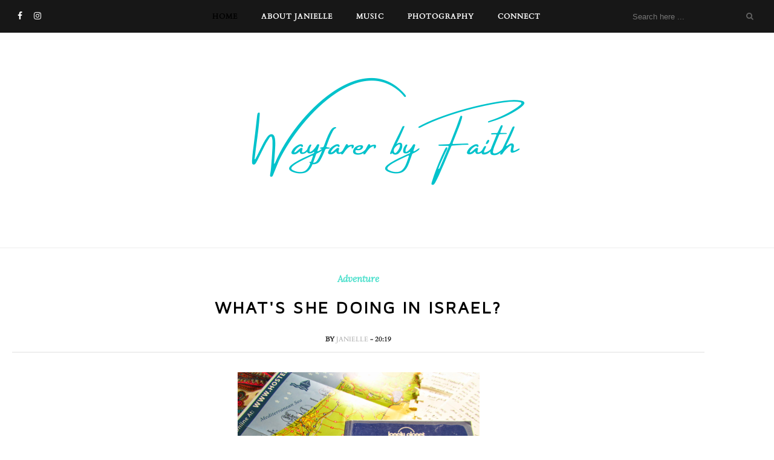

--- FILE ---
content_type: text/html; charset=UTF-8
request_url: https://www.wayfarerbyfaith.com/2014/05/just-enough.html
body_size: 70289
content:
<!DOCTYPE html>
<html dir='ltr' xmlns='http://www.w3.org/1999/xhtml' xmlns:b='http://www.google.com/2005/gml/b' xmlns:data='http://www.google.com/2005/gml/data' xmlns:expr='http://www.google.com/2005/gml/expr'>
<head>
<link href='https://www.blogger.com/static/v1/widgets/55013136-widget_css_bundle.css' rel='stylesheet' type='text/css'/>
<!-- [ Meta Tag SEO ] -->
<meta charset='utf-8'/>
<meta content='width=device-width, initial-scale=1' name='viewport'/>
<meta content='blogger' name='generator'/>
<meta content='text/html; charset=UTF-8' http-equiv='Content-Type'/>
<link href='http://www.blogger.com/openid-server.g' rel='openid.server'/>
<link href='https://www.wayfarerbyfaith.com/' rel='openid.delegate'/>
<link href='https://www.wayfarerbyfaith.com/2014/05/just-enough.html' rel='canonical'/>
<title>Just Enough - Wayfarer By Faith</title>
<meta content='Wayfarer by Faith - written by Janielle.' name='description'/>
<meta content='Just Enough, Wayfarer By Faith: Just Enough, Wayfarer By Faith' name='keywords'/>
<link href='https://www.wayfarerbyfaith.com/feeds/posts/default' rel='alternate' title='Wayfarer By Faith - Atom' type='application/atom+xml'/>
<link href='https://www.wayfarerbyfaith.com/feeds/posts/default?alt=rss' rel='alternate' title='Wayfarer By Faith - RSS' type='application/rss+xml'/>
<link href='http://www.blogger.com/feeds/6753155027532544606/posts/default' rel='alternate' title='Wayfarer By Faith - Atom' type='application/atom+xml'/>
<link href='https://blogger.googleusercontent.com/img/b/R29vZ2xl/AVvXsEi_f0LvdFdxkPEFQOn79MGZ4W2AZLu1BdW_4XdzwpoQN6_oW27FI7LTDUmCs0lrZolBm1Jq9s9pyhR70pQWxpnKKgXpjrtEMim4eKxxUkrs2mlluAB9QvgxFLjbkcifrfAzJgsviaYRBJ4/s72-c/cinema.JPG' rel='image_src'/>
<link href='/favicon.ico' rel='icon' type='image/x-icon'/>
<meta content='' name='Author'/>
<meta content='general' name='rating'/>
<meta content='id' name='geo.country'/>
<!-- [ Social Media Meta Tag ] -->
<meta content='Wayfarer By Faith: Just Enough' property='og:title'/>
<meta content='article' property='og:type'/>
<meta content='https://www.wayfarerbyfaith.com/2014/05/just-enough.html' property='og:url'/>
<meta content='https://blogger.googleusercontent.com/img/b/R29vZ2xl/AVvXsEi_f0LvdFdxkPEFQOn79MGZ4W2AZLu1BdW_4XdzwpoQN6_oW27FI7LTDUmCs0lrZolBm1Jq9s9pyhR70pQWxpnKKgXpjrtEMim4eKxxUkrs2mlluAB9QvgxFLjbkcifrfAzJgsviaYRBJ4/s1600/cinema.JPG' property='og:image'/>
<meta content='Wayfarer by Faith - written by Janielle.' property='og:description'/>
<meta content='Wayfarer By Faith' property='og:site_name'/>
<meta content='en_US' property='og:locale'/>
<meta content='en_GB' property='og:locale:alternate'/>
<meta content='id_ID' property='og:locale:alternate'/>
<meta content='summary' name='twitter:card'/>
<meta content='Wayfarer By Faith: Just Enough' name='twitter:title'/>
<meta content='xxxxx' name='twitter:site'/>
<meta content='xxxxx' name='twitter:creator'/>
<meta content='width=device-width,initial-scale=1,minimum-scale=1,maximum-scale=1' name='viewport'/>
<link href="//fonts.googleapis.com/css?family=Bad+Script%7CRaleway:400,500,600,700,300%7CLora:400" rel="stylesheet" type="text/css">
<link href='//fonts.googleapis.com/css?family=Playfair+Display:400|Lato:400|Crimson+Text:400|Nothing+You+Could+Do:400|Lato:400|Open+Sans:400|Montserrat:400|Lato:400|Lato:400' media='all' rel='stylesheet' type='text/css'/>
<link href='https://fonts.googleapis.com/css?family=Maven+Pro%3Aregular%7CLora%3Aitalic%2Cregular&subset' id='kirki_google_fonts-css' media='all' rel='stylesheet' type='text/css'/>
<link href='https://fonts.googleapis.com/css?family=Open+Sans:400,400i%7Cinherit:600,600i,400%7CMontserrat:500,500i,400%7CPlayfair+Display:400,400i%7Cinherit:600,600i,400%7CMuli:500,500i,400%7CMontserrat:400,400i%7CMontserrat:500,500i,400%7Cinherit:300,300i,400%7CMontserrat:500,500i,400%7Cinherit:400,400i%7CMontserrat:500,500i,400' id='rst_custom_enqueue_google_font-css' media='all' rel='stylesheet' type='text/css'/>
<style type='text/css'>@font-face{font-family:'Cardo';font-style:normal;font-weight:400;font-display:swap;src:url(//fonts.gstatic.com/s/cardo/v21/wlp_gwjKBV1pqhvP3IE7225PUCk.woff2)format('woff2');unicode-range:U+0304-0305,U+0308,U+0331,U+10330-1034A;}@font-face{font-family:'Cardo';font-style:normal;font-weight:400;font-display:swap;src:url(//fonts.gstatic.com/s/cardo/v21/wlp_gwjKBV1pqhv03IE7225PUCk.woff2)format('woff2');unicode-range:U+1F00-1FFF;}@font-face{font-family:'Cardo';font-style:normal;font-weight:400;font-display:swap;src:url(//fonts.gstatic.com/s/cardo/v21/wlp_gwjKBV1pqhv73IE7225PUCk.woff2)format('woff2');unicode-range:U+0370-0377,U+037A-037F,U+0384-038A,U+038C,U+038E-03A1,U+03A3-03FF;}@font-face{font-family:'Cardo';font-style:normal;font-weight:400;font-display:swap;src:url(//fonts.gstatic.com/s/cardo/v21/wlp_gwjKBV1pqhv63IE7225PUCk.woff2)format('woff2');unicode-range:U+0307-0308,U+0590-05FF,U+200C-2010,U+20AA,U+25CC,U+FB1D-FB4F;}@font-face{font-family:'Cardo';font-style:normal;font-weight:400;font-display:swap;src:url(//fonts.gstatic.com/s/cardo/v21/wlp_gwjKBV1pqhu63IE7225PUCk.woff2)format('woff2');unicode-range:U+10300-1032F;}@font-face{font-family:'Cardo';font-style:normal;font-weight:400;font-display:swap;src:url(//fonts.gstatic.com/s/cardo/v21/wlp_gwjKBV1pqhvM3IE7225PUCk.woff2)format('woff2');unicode-range:U+16A0-16F8;}@font-face{font-family:'Cardo';font-style:normal;font-weight:400;font-display:swap;src:url(//fonts.gstatic.com/s/cardo/v21/wlp_gwjKBV1pqhv23IE7225PUCk.woff2)format('woff2');unicode-range:U+0100-02BA,U+02BD-02C5,U+02C7-02CC,U+02CE-02D7,U+02DD-02FF,U+0304,U+0308,U+0329,U+1D00-1DBF,U+1E00-1E9F,U+1EF2-1EFF,U+2020,U+20A0-20AB,U+20AD-20C0,U+2113,U+2C60-2C7F,U+A720-A7FF;}@font-face{font-family:'Cardo';font-style:normal;font-weight:400;font-display:swap;src:url(//fonts.gstatic.com/s/cardo/v21/wlp_gwjKBV1pqhv43IE7225P.woff2)format('woff2');unicode-range:U+0000-00FF,U+0131,U+0152-0153,U+02BB-02BC,U+02C6,U+02DA,U+02DC,U+0304,U+0308,U+0329,U+2000-206F,U+20AC,U+2122,U+2191,U+2193,U+2212,U+2215,U+FEFF,U+FFFD;}@font-face{font-family:'Lato';font-style:normal;font-weight:400;font-display:swap;src:url(//fonts.gstatic.com/s/lato/v25/S6uyw4BMUTPHjxAwXiWtFCfQ7A.woff2)format('woff2');unicode-range:U+0100-02BA,U+02BD-02C5,U+02C7-02CC,U+02CE-02D7,U+02DD-02FF,U+0304,U+0308,U+0329,U+1D00-1DBF,U+1E00-1E9F,U+1EF2-1EFF,U+2020,U+20A0-20AB,U+20AD-20C0,U+2113,U+2C60-2C7F,U+A720-A7FF;}@font-face{font-family:'Lato';font-style:normal;font-weight:400;font-display:swap;src:url(//fonts.gstatic.com/s/lato/v25/S6uyw4BMUTPHjx4wXiWtFCc.woff2)format('woff2');unicode-range:U+0000-00FF,U+0131,U+0152-0153,U+02BB-02BC,U+02C6,U+02DA,U+02DC,U+0304,U+0308,U+0329,U+2000-206F,U+20AC,U+2122,U+2191,U+2193,U+2212,U+2215,U+FEFF,U+FFFD;}@font-face{font-family:'Open Sans';font-style:normal;font-weight:400;font-stretch:100%;font-display:swap;src:url(//fonts.gstatic.com/s/opensans/v44/memSYaGs126MiZpBA-UvWbX2vVnXBbObj2OVZyOOSr4dVJWUgsjZ0B4taVIUwaEQbjB_mQ.woff2)format('woff2');unicode-range:U+0460-052F,U+1C80-1C8A,U+20B4,U+2DE0-2DFF,U+A640-A69F,U+FE2E-FE2F;}@font-face{font-family:'Open Sans';font-style:normal;font-weight:400;font-stretch:100%;font-display:swap;src:url(//fonts.gstatic.com/s/opensans/v44/memSYaGs126MiZpBA-UvWbX2vVnXBbObj2OVZyOOSr4dVJWUgsjZ0B4kaVIUwaEQbjB_mQ.woff2)format('woff2');unicode-range:U+0301,U+0400-045F,U+0490-0491,U+04B0-04B1,U+2116;}@font-face{font-family:'Open Sans';font-style:normal;font-weight:400;font-stretch:100%;font-display:swap;src:url(//fonts.gstatic.com/s/opensans/v44/memSYaGs126MiZpBA-UvWbX2vVnXBbObj2OVZyOOSr4dVJWUgsjZ0B4saVIUwaEQbjB_mQ.woff2)format('woff2');unicode-range:U+1F00-1FFF;}@font-face{font-family:'Open Sans';font-style:normal;font-weight:400;font-stretch:100%;font-display:swap;src:url(//fonts.gstatic.com/s/opensans/v44/memSYaGs126MiZpBA-UvWbX2vVnXBbObj2OVZyOOSr4dVJWUgsjZ0B4jaVIUwaEQbjB_mQ.woff2)format('woff2');unicode-range:U+0370-0377,U+037A-037F,U+0384-038A,U+038C,U+038E-03A1,U+03A3-03FF;}@font-face{font-family:'Open Sans';font-style:normal;font-weight:400;font-stretch:100%;font-display:swap;src:url(//fonts.gstatic.com/s/opensans/v44/memSYaGs126MiZpBA-UvWbX2vVnXBbObj2OVZyOOSr4dVJWUgsjZ0B4iaVIUwaEQbjB_mQ.woff2)format('woff2');unicode-range:U+0307-0308,U+0590-05FF,U+200C-2010,U+20AA,U+25CC,U+FB1D-FB4F;}@font-face{font-family:'Open Sans';font-style:normal;font-weight:400;font-stretch:100%;font-display:swap;src:url(//fonts.gstatic.com/s/opensans/v44/memSYaGs126MiZpBA-UvWbX2vVnXBbObj2OVZyOOSr4dVJWUgsjZ0B5caVIUwaEQbjB_mQ.woff2)format('woff2');unicode-range:U+0302-0303,U+0305,U+0307-0308,U+0310,U+0312,U+0315,U+031A,U+0326-0327,U+032C,U+032F-0330,U+0332-0333,U+0338,U+033A,U+0346,U+034D,U+0391-03A1,U+03A3-03A9,U+03B1-03C9,U+03D1,U+03D5-03D6,U+03F0-03F1,U+03F4-03F5,U+2016-2017,U+2034-2038,U+203C,U+2040,U+2043,U+2047,U+2050,U+2057,U+205F,U+2070-2071,U+2074-208E,U+2090-209C,U+20D0-20DC,U+20E1,U+20E5-20EF,U+2100-2112,U+2114-2115,U+2117-2121,U+2123-214F,U+2190,U+2192,U+2194-21AE,U+21B0-21E5,U+21F1-21F2,U+21F4-2211,U+2213-2214,U+2216-22FF,U+2308-230B,U+2310,U+2319,U+231C-2321,U+2336-237A,U+237C,U+2395,U+239B-23B7,U+23D0,U+23DC-23E1,U+2474-2475,U+25AF,U+25B3,U+25B7,U+25BD,U+25C1,U+25CA,U+25CC,U+25FB,U+266D-266F,U+27C0-27FF,U+2900-2AFF,U+2B0E-2B11,U+2B30-2B4C,U+2BFE,U+3030,U+FF5B,U+FF5D,U+1D400-1D7FF,U+1EE00-1EEFF;}@font-face{font-family:'Open Sans';font-style:normal;font-weight:400;font-stretch:100%;font-display:swap;src:url(//fonts.gstatic.com/s/opensans/v44/memSYaGs126MiZpBA-UvWbX2vVnXBbObj2OVZyOOSr4dVJWUgsjZ0B5OaVIUwaEQbjB_mQ.woff2)format('woff2');unicode-range:U+0001-000C,U+000E-001F,U+007F-009F,U+20DD-20E0,U+20E2-20E4,U+2150-218F,U+2190,U+2192,U+2194-2199,U+21AF,U+21E6-21F0,U+21F3,U+2218-2219,U+2299,U+22C4-22C6,U+2300-243F,U+2440-244A,U+2460-24FF,U+25A0-27BF,U+2800-28FF,U+2921-2922,U+2981,U+29BF,U+29EB,U+2B00-2BFF,U+4DC0-4DFF,U+FFF9-FFFB,U+10140-1018E,U+10190-1019C,U+101A0,U+101D0-101FD,U+102E0-102FB,U+10E60-10E7E,U+1D2C0-1D2D3,U+1D2E0-1D37F,U+1F000-1F0FF,U+1F100-1F1AD,U+1F1E6-1F1FF,U+1F30D-1F30F,U+1F315,U+1F31C,U+1F31E,U+1F320-1F32C,U+1F336,U+1F378,U+1F37D,U+1F382,U+1F393-1F39F,U+1F3A7-1F3A8,U+1F3AC-1F3AF,U+1F3C2,U+1F3C4-1F3C6,U+1F3CA-1F3CE,U+1F3D4-1F3E0,U+1F3ED,U+1F3F1-1F3F3,U+1F3F5-1F3F7,U+1F408,U+1F415,U+1F41F,U+1F426,U+1F43F,U+1F441-1F442,U+1F444,U+1F446-1F449,U+1F44C-1F44E,U+1F453,U+1F46A,U+1F47D,U+1F4A3,U+1F4B0,U+1F4B3,U+1F4B9,U+1F4BB,U+1F4BF,U+1F4C8-1F4CB,U+1F4D6,U+1F4DA,U+1F4DF,U+1F4E3-1F4E6,U+1F4EA-1F4ED,U+1F4F7,U+1F4F9-1F4FB,U+1F4FD-1F4FE,U+1F503,U+1F507-1F50B,U+1F50D,U+1F512-1F513,U+1F53E-1F54A,U+1F54F-1F5FA,U+1F610,U+1F650-1F67F,U+1F687,U+1F68D,U+1F691,U+1F694,U+1F698,U+1F6AD,U+1F6B2,U+1F6B9-1F6BA,U+1F6BC,U+1F6C6-1F6CF,U+1F6D3-1F6D7,U+1F6E0-1F6EA,U+1F6F0-1F6F3,U+1F6F7-1F6FC,U+1F700-1F7FF,U+1F800-1F80B,U+1F810-1F847,U+1F850-1F859,U+1F860-1F887,U+1F890-1F8AD,U+1F8B0-1F8BB,U+1F8C0-1F8C1,U+1F900-1F90B,U+1F93B,U+1F946,U+1F984,U+1F996,U+1F9E9,U+1FA00-1FA6F,U+1FA70-1FA7C,U+1FA80-1FA89,U+1FA8F-1FAC6,U+1FACE-1FADC,U+1FADF-1FAE9,U+1FAF0-1FAF8,U+1FB00-1FBFF;}@font-face{font-family:'Open Sans';font-style:normal;font-weight:400;font-stretch:100%;font-display:swap;src:url(//fonts.gstatic.com/s/opensans/v44/memSYaGs126MiZpBA-UvWbX2vVnXBbObj2OVZyOOSr4dVJWUgsjZ0B4vaVIUwaEQbjB_mQ.woff2)format('woff2');unicode-range:U+0102-0103,U+0110-0111,U+0128-0129,U+0168-0169,U+01A0-01A1,U+01AF-01B0,U+0300-0301,U+0303-0304,U+0308-0309,U+0323,U+0329,U+1EA0-1EF9,U+20AB;}@font-face{font-family:'Open Sans';font-style:normal;font-weight:400;font-stretch:100%;font-display:swap;src:url(//fonts.gstatic.com/s/opensans/v44/memSYaGs126MiZpBA-UvWbX2vVnXBbObj2OVZyOOSr4dVJWUgsjZ0B4uaVIUwaEQbjB_mQ.woff2)format('woff2');unicode-range:U+0100-02BA,U+02BD-02C5,U+02C7-02CC,U+02CE-02D7,U+02DD-02FF,U+0304,U+0308,U+0329,U+1D00-1DBF,U+1E00-1E9F,U+1EF2-1EFF,U+2020,U+20A0-20AB,U+20AD-20C0,U+2113,U+2C60-2C7F,U+A720-A7FF;}@font-face{font-family:'Open Sans';font-style:normal;font-weight:400;font-stretch:100%;font-display:swap;src:url(//fonts.gstatic.com/s/opensans/v44/memSYaGs126MiZpBA-UvWbX2vVnXBbObj2OVZyOOSr4dVJWUgsjZ0B4gaVIUwaEQbjA.woff2)format('woff2');unicode-range:U+0000-00FF,U+0131,U+0152-0153,U+02BB-02BC,U+02C6,U+02DA,U+02DC,U+0304,U+0308,U+0329,U+2000-206F,U+20AC,U+2122,U+2191,U+2193,U+2212,U+2215,U+FEFF,U+FFFD;}</style>
<style id='page-skin-1' type='text/css'><!--
/*
-----------------------------------------------
Blogger Template Style
Name:   Lexel
Version: Free Version
Designer: Sora templates
Url     : www.soratemplates.com
----------------------------------------------- */
/* Variable definitions
====================
<Group description="Page Text" selector="">
<Variable name="body.font" description="Font" type="font" default="normal normal 14px Lora"/>
<Variable name="body.text.color" description="Text Color" type="color" default="#4e4e4e"/>
<Variable name="body.link.color" description="Link Color" type="color" default="#777777"/>
<Variable name="body.link.color.hover" description="Hover Color" type="color" default="#000000"/>
</Group>
<Group description="Main Color" selector="">
<Variable name="main.color" description="Main Color" type="color" default="#e04f62"/>
</Group>
<Group description="Background Color" selector="">
<Variable name="body.background.color" description="Outer Background Color" type="color" default="#ffffff"/>
</Group>
<Group description="Blog Header" selector="">
<Variable name="header.text.font" description="Header Font" type="font" default="55px Raleway" />
<Variable name="header.text.color" description="Header Color" type="color" default="#777777" />
</Group>
<Group description="Post Titles" selector="">
<Variable name="post.title.font" description="Font" type="font" default="18px Maven Pro"/>
<Variable name="post.title.color" description="Color" type="color" default="#444444" />
<Variable name="post.title.color.hover" description="Hover Color" type="color" default="#777777" />
</Group>
<Group description="Navigation" selector="">
<Variable name="navbar.background" description="Navbar Background Color" type="color" default="#f8efea"/>
<Variable name="navbar.text.font" description="Navbar Font" type="font" default="11px Raleway"/>
<Variable name="navbar.text.color" description="Navbar Text Color" type="color" default="#353535"/>
<Variable name="navbar.text.color.hover" description="Navbar Text Hover Color" type="color" default="#999999"/>
</Group>
<Group description="Widgets" selector="">
<Variable name="widget.title.font" description="Widget Title Font" type="font" default="12px Open Sans"/>
<Variable name="widget.title.text.color" description="Widget Title Color" type="color" default="#222222"/>
</Group>
<Group description="Social Icons" selector="">
<Variable name="socialz.color" description="Social Icon Color" type="color" default="#343434"/>
<Variable name="socialz.color.hover" description="Social Icon Hover Color" type="color" default="#777777"/>
</Group>
<Group description="Sidebar Social Icons" selector="">
<Variable name="sidebar.social.background" description="Social Icon Background Color" type="color" default="#ffffff"/>
<Variable name="sidebar.social.color" description="Social Icon Color" type="color" default="#444444"/>
<Variable name="sidebar.social.border.color" description="Social Icon Border Color" type="color" default="#f0f0f0"/>
</Group>
<Group description="Label" selector="">
<Variable name="label.font" description="Navbar Font" type="font" default="11px Lato"/>
<Variable name="label.color" description="Navbar Text Color" type="color" default="#646464"/>
<Variable name="label.color.hover" description="Navbar Background Color" type="color" default="#aaaaaa"/>
</Group>
*/
/* Global reset */
/* Based upon 'reset.css' in the Yahoo! User Interface Library: http://developer.yahoo.com/yui */
*, html, body, div, dl, dt, dd, ul, ol, li, h1, h2, h3, h4, h5, h6, pre, form, label, fieldset, input, p, blockquote, th, td { margin:0; padding:0 }
table { border-collapse:collapse; border-spacing:0 }
fieldset, img { border:0 }
address, caption, cite, code, dfn, em, strong, th, var { font-style:normal; font-weight:normal }
ol, ul, li { list-style:none }
caption, th { text-align:left }
h1, h2, h3, h4, h5, h6 { font-size:100%; font-weight:normal }
q:before, q:after { content:''}
/* Global reset-RESET */
strong { font-weight: bold }
em { font-style: italic }
a img { border:none } /* Gets rid of IE's blue borders */
body#layout #top-search {
display: none;
}
div#Subscribe h2 {
display: none;
}
div#Header1 p {
text-align: center;
text-align: center;
font-family: Lora;
color: #aeaeae;
}
#layout:before {    content: 'This is the property of www.soratemplates.com';
text-transform: uppercase;
font-size: 20px;
color: #999;
margin: 0 0 20px 0;
display: inline-block;
font-weight: 700;
padding: 20px;
font-family: monospace;
border: 4px double #FD856E;}
#Attribution1 {height:0px;visibility:hidden;display:none;}
#b-navbar {height:0px;visibility:hidden;display:none;}
.widget-item-control {display:none;}
body#layout,body#layout .container {
width: 815px;
}
body#layout #navigation {
height: auto;
margin-top: 30px;
position: relative;
width: 100%;
z-index: 999;
}
body#layout #top-social, body#layout #navigation-wrapper {
width: 44.848%;
float: left;
}
body#layout #header {
width: auto;
float: none;
}
body#layout #top-social a {
width: auto;
height: auto;
}
body#layout #widget-area .footerwidget {
width:30%;
margin-right: 0px;
}
body#layout #sidebar .widget {
width:100%;
}
body#layout div#main {
width: 60%;
}
body {
color: #000000;
font:normal normal 14px Cardo;
line-height: 24px;
letter-spacing: 0px;
text-transform: none;    font-weight: 400;
background-color:#ffffff;
}
p {
font-size:16px;
line-height:26px;
}
a {
text-decoration:none;
color:#4fe0cd;
}
a:hover {
color:#aaaaaa
}
h1,h2,h3,h4,h5,h6 {
font-family:"Open Sans", sans-serif;
}
.container {
width:1240px;
margin:0 auto;
}
.container.sp_sidebar {
overflow:hidden;
}
#main {
width:100%;
}
.container.sp_sidebar #main {
width:95%;
float:left;
}
#sidebar {
width:0%;
float:right;
}
/********************************/
/*** Navigation ***/
/********************************/
#navigation {
background:#171717;
height:54px;
text-align: center;
z-index:999;
width:100%;
-webkit-backface-visibility: hidden;
}
.slicknav_menu {
display:none;
}
#navigation .container {
position:relative;
}
.menu li {
display:inline-block;
margin-right:35px;
position:relative;
}
.menu li a {
font:normal normal 12px Cardo;
color:#f8efea;
line-height:54px;
text-transform:uppercase;
display:inline-block;
letter-spacing: .085em;
-o-transition:.3s;
-ms-transition:.3s;
-moz-transition:.3s;
-webkit-transition:.3s;
}
.show-search {
position: absolute;
right: 34px;
display: none;
z-index: 2;
}
.show-search #searchform input#s {
color: #666;
padding: 9px 10px;
width: 100%;
box-sizing: border-box;
border-radius: 0;
width: 230px;
background: #fff;
height: 32px;
border: 1px solid #eee;
border-right: none;
z-index: 1;
}
.header-right a {
display: inline-block;
font-size: 14px;
color: #777;
border: 1px solid #eee;
width: 32px;
height: 30px;
line-height: 30px;
text-align: center;
}
/*** DROPDOWN ***/
.menu .sub-menu,
.menu .children {
background-color: #171717;
display: none;
padding: 0;
position: absolute;
margin-top:0;
left: 0;
z-index: 99999;
}
ul.menu ul a,
.menu ul ul a {
color: #999;
margin: 0;
padding: 6px 10px 7px 10px;
min-width: 160px;
line-height:20px;
-o-transition:.25s;
-ms-transition:.25s;
-moz-transition:.25s;
-webkit-transition:.25s;
transition:.25s;
border-top:1px solid #333;
}
ul.menu ul li,
.menu ul ul li {
padding-right:0;
margin-right:0;
}
ul.menu ul a:hover,
.menu ul ul a:hover {
color: #fff;
background:#333;
}
ul.menu li:hover > ul,
.menu ul li:hover > ul {
display: block;
}
.menu .sub-menu ul,
.menu .children ul {
left: 100%;
top: 0;
}
a.more-link:hover {
background-color: #000000;
color: #fff!important;
border-color: #000000!important;
}
/** Search **/
.header-top .container {
position: relative;
}
/*** Top Social ***/
#top-social a{
font-size:14px;
display: inline-block;
color:#343434;
width: 25px;
height: 54px;
line-height: 54px;
text-align: center;
color:#e6c55d;
-webkit-transition: all 0.2s linear;
-moz-transition: all 0.2s linear;
-ms-transition: all 0.2s linear;
-o-transition: all 0.2s linear;
transition: all 0.2s linear;
}
h1.logo_h.logo_h__txt {
font: normal normal 50px Raleway;
padding: 60px 0;
text-align: center;
font-weight: 300;
color:#4fe0cd;
text-transform: uppercase;
}
.post-tag a {
display: inline-block;
line-height: 1.2;
margin-bottom: 10px;
letter-spacing: 0px;
display: none;
position: relative;
font-family: "Lora",serif;
font-size: 13px;
white-space: nowrap;
font-style: italic;
}
.post-tag a:first-child {
display: inline-block;
}
/********************************/
/*** Header ***/
/********************************/
#header {
padding:65px 0;
}
#logo {
text-align:center;
}
#top-search { position: absolute;
right: 0;
line-height: 54px;}
#top-social{float:left;    position: absolute;}
.header-top #top-social, .header-top #top-search{
position: absolute;
top: 50%;
transform: translateY(-50%);
-webkit-transform: translateY(-50%);
-moz-transform: translateY(-50%);
}
/** Featured area **/
/********************************/
/*** Grid Item ***/
/********************************/
/* grid title */
.sp-grid-title {
margin-bottom:45px;
text-align:center;
}
.sp-grid-title h3 {
font-size: 26px;
font-weight: 400;
text-transform: uppercase;
letter-spacing:4px;
margin-bottom:4px;
}
.sp-grid-title .sub-title {
font-size: 18px;
font-style: italic;
color: #999;
}
.sp-grid li {
display: inline-block;
vertical-align: top;
width: 300px;
margin-right: 16px;
margin-bottom: 45px;
}
.container.sp_sidebar .sp-grid li {
width:315px;
}
.container.sp_sidebar .sp-grid li:nth-child(3n+3) {
margin-right:16px;
}
.container.sp_sidebar .sp-grid li:nth-child(2n+2) {
margin-right:0;
}
.sp-grid li:nth-child(3n+3) {
margin-right:0;
}
.sp-grid li .item img {
width:100%;
height:auto;
margin-bottom:10px;
}
.sp-grid li .item .cat {
font-size: 11px;
font-weight: 700;
letter-spacing: 1px;
text-transform: uppercase;
font-family:"Open Sans";
margin-bottom:7px;
display:block;
}
.sp-grid li .item .cat a:hover {
text-decoration:underline;
}
.sp-grid li .item h2 {
margin-bottom:8px;
}
.sp-grid li .item h2 a {
font-size: 15px;
color: #000000;
text-transform: uppercase;
letter-spacing: 1px;
font-weight: 700;
-o-transition:.3s;
-ms-transition:.3s;
-moz-transition:.3s;
-webkit-transition:.3s;
}
.sp-grid li .item h2 a:hover {
opacity:.5;
}
.sp-grid li .item p {
margin-bottom:6px;
}
.sp-grid li .item .date {
font-size: 13px;
color: #999;
letter-spacing: 1px;
font-style: italic;
}
/********************************/
/*** Post ***/
/********************************/
article:nth-child(odd) {
margin-right: 33px;
}
article:nth-child(2n+2) {
margin-right: 0px;
}
article:first-child .post-meta{display:block;}
.single .post {
margin-bottom:70px;
}
/*** Post Header ***/
.post-header .cat a {
color: #f8efea;
font:11px Lato;
display: inline-block;
margin-bottom: 10px;
text-transform: uppercase;
letter-spacing: 2px;
}
.post-header .cat a:hover {
color: #aaaaaa;
text-decoration:underline;
}
.post-header h1, .post-header h2 { margin-bottom:8px; }
.post-header h1 a, .post-header h2 a, .post-header h1 {
font: 28px Maven Pro;
color: #000000;
-o-transition: .3s;
-ms-transition: .3s;
-moz-transition: .3s;
-webkit-transition: .3s;
position: relative;
display: block;
margin-bottom: 23px;
font-weight: 400;
font-style: normal;
line-height: 1.3;
text-transform: uppercase;
letter-spacing: .11em;
margin-top: 10px;
font-weight: bold;
}
.post-header h2 a:hover {
color: #4fe0cd;
}
/*** Post image ***/
.post-image img {
max-width:100%;
height:auto;
min-width:100%;
}
.post-image.audio iframe {
height:166px;
}
.container.sp_sidebar .post-image.audio iframe {
width:650px;
height:auto;
}
/*** Post Entry ***/
.post-entry {
text-align: justify;
border-top: 2px solid #eee;
padding-top: 12px;
margin-top: 8px;
}
.post-entry img {
max-width:100%;
height:auto;
}
.post-entry p {
margin-bottom:20px;
text-align: justify;
text-align: center;
}
.post-entry a.more-link {
margin: 30px 0 25px;
display: inline-block;
-o-transition: .3s;
-ms-transition: .3s;
-moz-transition: .3s;
position: relative;
-o-transition: .3s;
-ms-transition: .3s;
-moz-transition: .3s;
-webkit-transition: .3s;
font-weight: 400;
padding: 0 25px;
font-size: 12px;
text-transform: uppercase;
display: inline-block;
border: 1px solid #ddd;
color: #303030;
height: 34px;
line-height: 34px;
}
.post-entry p, .post-entry h1, .post-entry h2, .post-entry h3, .post-entry h4, .post-entry h5, .post-entry h6, .post-entry hr {
margin-bottom:20px;
}
.post-entry h1, .post-entry h2, .post-entry h3, .post-entry h4, .post-entry h5, .post-entry h6 {
color:#000;
font-weight:700;
}
.post-entry h1 {
font-size:30px;
}
.post-entry h2 {
font-size:27px;
}
.post-entry h3 {
font-size:24px;
}
.post-entry h4 {
font-size:20px;
}
.post-entry h5 {
font-size:18px;
}
.post-entry h6 {
font-size:16px;
}
.post-entry hr {
border:0;
height:0;
border-bottom:1px solid #e5e5e5;
clear:both;
}
.post-entry blockquote p {
border-left:3px solid #cea525;
color:#999;
padding:0 18px;
font-family:"Georgia";
font-size:18px;
line-height:28px;
font-style:italic;
}
.post-entry ul, .post-entry ol {
padding-left:75px;
margin-bottom:20px;
}
.post-entry ul li {
margin-bottom:12px;
list-style:square;
}
.post-entry ol li {
margin-bottom:12px;
list-style:decimal;
}
.sticky.post .post-header { border:1px dashed #ddd; padding:20px 0; }
.bypostauthor  {}
.post-entry table { width:100%; margin-bottom:22px; border-collapse:collapse }
.post-entry td, .post-entry th { padding: 12px; border-bottom: 1px #e5e5e5 solid; }
.post-entry th { font-weight:bold; font-size:14px; background:#f5f5f5;}
.post-entry tr:hover {
background:#f9f9f9;
}
/*** Post Share ***/
.post-share {
text-align:center;
margin-top:40px;
margin-bottom:100px;
}
.post-share a {
display:inline-block;
}
.share-box {
width: 42px;
height: 42px;
border-radius: 50%;
background: #fff;
border: 4px double #ddd;
display: inline-block;
line-height: 42px;
margin: 0 10px;
-o-transition: .3s;
-ms-transition: .3s;
-moz-transition: .3s;
-webkit-transition: .3s;
}
.share-box i {
font-size:14px;
}
.share-box:hover {
background:#171717;
border:1px solid #171717;
}
/*** Post author ***/
.post-author {
margin-bottom:80px;
margin-top:70px;
overflow:hidden;
border-bottom: 1px solid rgba(34,34,34,0.1);
padding-bottom: 40px;
margin-bottom: 40px;
}
.author-img {
float:left;
margin-right:30px;
}
.author-img img {
border-radius:50%;
}
.author-content h5 a {
font-size:14px;
letter-spacing:2px;
text-transform:uppercase;
margin-bottom:8px;
color:#000;
display:block;
}
.author-content p {
margin-bottom:8px;
}
.author-content .author-social {
font-size:14px;
color:#bbb;
margin-right:8px;
}
/* ######## Social Sharing Widget By Sorabloggingtips.com ######################### */
.share-box-sbt {
position: relative;
padding: 10px;
}
.share-title {
border-bottom: 2px solid #777;
color: #010101;
display: inline-block;
padding-bottom: 7px;
font-size: 15px;
font-weight: 500;
position: relative;
top: 2px;
}
.share-art {
float: right;
padding: 0;
padding-top: 0;
font-size: 13px;
font-weight: 400;
text-transform: capitalize;
}
.share-art a {
color: #fff;
padding: 3px 8px;
margin-left: 4px;
border-radius: 2px;
display: inline-block;
margin-right: 0;
background: #010101;
}
.share-art a span {
display: none;
}
.share-art a:hover{color:#fff}
.share-art .fac-art{background:#3b5998}
.share-art .fac-art:hover{background:rgba(49,77,145,0.7)}
.share-art .twi-art{background:#00acee}
.share-art .twi-art:hover{background:rgba(7,190,237,0.7)}
.share-art .goo-art{background:#db4a39}
.share-art .goo-art:hover{background:rgba(221,75,56,0.7)}
.share-art .pin-art{background:#CA2127}
.share-art .pin-art:hover{background:rgba(202,33,39,0.7)}
.share-art .lin-art{background:#0077B5}
.share-art .lin-art:hover{background:rgba(0,119,181,0.7)}
.share-art .wat-art{background:#25d266;display:none;}
.share-art .wat-art.whatsapp-desktop{background:#25d266;display:inline-block;}
.share-art .wat-art:hover{background:rgba(37, 210, 102, 0.73)}
@media only screen and (max-width: 768px) {
.share-art .wat-art{display:inline-block;}
.share-art .wat-art.whatsapp-desktop{display:none;}
}
/*** Post related ***/
.post-related {
overflow:hidden;
margin-bottom:80px;
margin-top:40px;
padding: 0 30px;
}
.post-box { text-align:center; }
.post-box-title {
text-align: left;
margin-bottom: 20px;
font-family: Lato;
font-weight: 400;
color: #282828;
font-size: 18px;
text-transform: uppercase;
margin: 0 0 30px 0;
letter-spacing: 1px;
position: relative;
padding-bottom: 10px;
}
.item-related {
width:292px;
float:left;
margin-right:10px;
}
.item-related:last-child { margin-right:0; }
.container.sp_sidebar .item-related{
width:232px;
margin-right:19px;
}
.container.sp_sidebar .item-related:last-child {
margin-right:0;
}
.item-related img {
margin-bottom:6px;
width:100%;
height:auto;
}
.item-related h3 a {
display: block;
font-family: Playfair Display;
font-weight: 300;
color: #303030;
font-size: 16px;
line-height: 22px;
}
.item-related h3 a:hover {
text-decoration:underline;
}
.item-related span.date {
font-size:10px;
font-family:"Open Sans", sans-serif;
text-transform:uppercase;
font-style:italic;
color:#999;
}
/** Post tags ***/
.post-tags {
margin-top:30px;
margin-bottom:50px;
}
.post-tags a {
font-family:"Open Sans", sans-serif;
font-size:11px;
letter-spacing:2px;
text-transform:uppercase;
background:#f2f2f2;
color:#666;
padding:7px 10px 8px;
margin-right:6px;
border-radius:2px;
margin-bottom:5px;
display:inline-block;
}
.post-tags a:hover {
background:#333;
color:#fff;
text-decoration:none;
}
/*** Post Pagination ***/
.post-pagination {
overflow:hidden;
}
.post-pagination .prev-post {
float:left;
width:470px;
}
.post-pagination .next-post {
float:right;
text-align:right;
width:470px;
}
.container.sp_sidebar .post-pagination .prev-post, .container.sp_sidebar .post-pagination .next-post {
width:325px;
}
.post-pagination span {
color:#999;
font-size:16px;
font-style:italic;
letter-spacing:1px;
}
.post-pagination .arrow {
font-size:64px;
color:#ddd;
line-height:64px;
}
.post-pagination .prev-post .arrow {
float:left;
margin-right:18px;
}
.post-pagination .next-post .arrow {
float:right;
margin-left:18px;
}
.pagi-text {
margin-top:11px;
}
.post-pagination h5 {
text-transform:uppercase;
letter-spacing:2px;
font-size:14px;
}
.post-pagination a {
color:#999;
}
.post-pagination a:hover > .arrow, .post-pagination a:hover > .pagi-text span, .post-pagination a:hover {
color:#000;
}
.site-social-networks.show-title li {
text-align: center;
}
.site-social-networks li {
display: inline-block;
padding: 0;
}
.site-social-networks.show-title a {
margin: 20px auto 0 auto;
text-transform: uppercase;
font-size: 10px;
}
.site-social-networks.show-title i {
display: block;
margin: 0 auto 10px auto;
}
.site-social-networks.style-default i {
width: 36px;
height: 36px;
margin: 0 auto;
line-height: 36px;
text-align: center;
font-size: 15px;
color: #000000;
}ul.site-social-networks.secondary-2-primary.style-default.show-title {
text-align: center;
}
ul.site-social-networks.secondary-2-primary.style-default.show-title li {
margin-bottom: 0px!important;
padding-bottom: 0px!important;
border: 1px solid #f0f0f0;
background-color: #f0f0f0;
}
ul.site-social-networks.secondary-2-primary.style-default.show-title li:last-child{ border: 1px solid #f0f0f0!important;}
/********************************/
/*** Pagination ***/
/********************************/
.pagination {
margin-bottom:60px;
overflow:hidden;
clear: both;
}
.pagination a {
color:#999;
letter-spacing:1px;
text-transform:uppercase;
font-size:12px;
}
.pagination a:hover {
text-decoration:none;
color:#000;
}
.pagination .newer {
float:left;
}
.pagination .older {
float:right;
}
.main-slider .loaded-done {
height: auto;
opacity: 1;
}
.rst-owl-item {
position: relative;
overflow: hidden;
}
.wand-item {
position: relative;
}
.blog-post-alt-thumb {
overflow: hidden;
position: relative;
}
.background-slider {
height: 450px;
display: block;
background-repeat: no-repeat;
background-size: cover;
background-position: center;
position: relative;
}
.rst_owl_item_info {
position: absolute;
top: 50%;
transform: translate(-50%,-50%);
-webkit-transform: translate(-50%,-50%);
-moz-transform: translate(-50%,-50%);
left: 50%;
margin: 0px
auto;
z-index: 99;
width: auto;
padding: 15px;
transition: opacity 0.35s ease 0s;
-webkit-transition: opacity 0.35s ease 0s;
-moz-transition: opacity 0.35s ease 0s;
}
.rst_owl_item_info {
max-width: 80%;
}
.rst_owl_item_info_list {
position: relative;
top: 0;
transform: none;
width: 100% !important;
left: 0;
max-width: 100%;
padding: 20px;
background: #f5f5f5;
}
.rst-main-slider-09
.rst_owl_item_info_list {
padding: 0;
position: absolute;
top: auto;
height: 100%;
width: 100%;
bottom: 0;
background: transparent;
z-index: 0;
}
.blog-post-alt-main-inner {
transition: transform 0.3s ease 0s;
-webkit-transition: transform 0.3s ease 0s;
-moz-transition: transform 0.3s ease 0s;
}
.rst-main-slider-09 .blog-post-alt-main-inner {
position: absolute;
position: absolute;
transition: transform 0.3s ease 0s;
-webkit-transition: transform 0.3s ease 0s;
-moz-transition: transform 0.3s ease 0s;
bottom: -53px;
padding: 20px 0;
width: 100%;
top: auto;
text-align: center;
color: #fff;
background: rgba(0, 0, 0, 0.14);
}
.rst-main-slider-09 .rst_category_name {
line-height: 20px;
margin-bottom: 5px;
text-transform: capitalize;
color: #fff;
text-transform: capitalize;
display: inline-block;
letter-spacing: 0px;
padding: 0 15px;
position: relative;
font-family: "Lora",serif;
font-size: 19px;
white-space: nowrap;
font-style: italic;
}
span.rst_category_name span:before {
content: '';
display: block;
height: 1px;
width: 25px;
position: absolute;
top: 43%;
right: 100%;
background-color:  #000000;
}
span.rst_category_name span:after{content: '';
display: block;
height: 1px;
width: 25px;
position: absolute;
top: 43%;
left: 100%;
background-color: #000000;}
a.rst-read-article:hover {
background: #000000;
border-color: #000000;
color: #fff;
}
.rst_category_name {
margin: 0
0 4px 0;
display: inline-block;
}
.rst-main-slider-09
.rst_category_name {
line-height: 20px;
margin-bottom: 5px;
}
.rst-inner-meta-info .rst_category_name a, .rst_category_name a {
font-family: Montserrat;
font-size: 11px;
font-weight: 500;
font-style: normal;
line-height: 1;
letter-spacing: 1px;
text-transform: uppercase;
}
.main-slider .rst_owl_item_info h4 a, .rst-posts-single-description h4 a {
color: #fff;
font-size: 28px;
}
.rst_owl_item_info_list h4 {
font-family: Montserrat;
font-size: 22px;
font-weight: 500;
line-height: 1.2;
letter-spacing: undefinedpx;
}
.rst-main-slider-09 .rst_owl_item_info_list
h4 {
padding: 0px
0 4px;
}
.rst-main-slider-09 .rst_owl_item_info_list .rst-inner-meta-info {
font-size: 12px;
font-weight: 400;
line-height: 18px;
margin-bottom: 0;
}
.rst-inner-meta-info time {
font-family: Playfair Display;
font-size: 17px;
font-weight: 400;
font-style: italic;
line-height: 1;
letter-spacing: undefinedpx;
}
.rst-main-slider-09 .blog-post-alt-read-more {
opacity: 0;
animation-duration: 0.3s;
-webkit-animation-duration: 0.3s;
-moz-animation-duration: 0.3s;
animation-name: hideButton;
-webkit-animation-name: hideButton;
-moz-animation-name: hideButton;
}
.rst-read-article {
border: 1px solid #fff;
color: #fff;
font-size: 11px;
font-weight: 400;
padding: 8px 20px;
display: inline-block;
margin-top: 15px;
line-height: 15px;
letter-spacing: 1px;
text-transform: uppercase;
}
.rst-owl-item:hover .blog-post-alt-main-inner {
transform: translate(0px, -53px);
-webkit-transform: translate(0px, -53px);
-moz-transform: translate(0px, -53px);
}
.owl-nav .owl-prev, .owl-nav .owl-next {
height: 40px;
width: 40px;
border-radius: 0;
border: 1px
solid #fff;
line-height: 0;
text-align: center;
position: absolute;
top: 50%;
transform: translate(-100%,-50%);
-webkit-transform: translate(-100%,-50%);
-moz-transform: translate(-100%,-50%);
color: #fff;
display: block;
left: 0;
padding: 0;
font-size: 20px;
z-index: 9;
background: none;
transition: all 0.35s linear;
-webkit-transition: all 0.35s linear;
-moz-transition: all 0.35s linear;
display: block;
}
.rst-main-slider-09 .owl-nav .owl-prev, .rst-main-slider-09 .owl-nav .owl-next {
transform: none;
-webkit-transform: none;
-moz-transform: none;
top: 0;
width: 160px;
text-indent: -99999px;
border: none;
height: 100%;
border-radius: 0;
padding: 0;
}
.owl-carousel .owl-nav .owl-prev, .owl-carousel .owl-nav  .owl-next, .owl-carousel .owl-nav .owl-dot {
cursor: pointer;
cursor: hand;
-webkit-user-select: none;
-khtml-user-select: none;
-moz-user-select: none;
-ms-user-select: none;
user-select: none;
}
.owl-nav .owl-next:hover, .owl-nav .owl-prev:hover, .rst-main-slider-09 .owl-nav .owl-prev:hover, .rst-main-slider-09 .owl-nav .owl-next:hover {
background: rgba(255, 255, 255, 0.6);
}
.owl-nav .owl-next {
right: 0;
transform: translate(100%,-50%);
-webkit-transform: translate(100%,-50%);
-moz-transform: translate(100%,-50%);
left: auto;
}
.rst-main-slider-09 .rst-owl-item:hover .blog-post-alt-read-more, .rst-main-slider-09 .rst-owl-item:hover .description-slider {
animation-duration: 0.3s;
-webkit-animation-duration: 0.3s;
-moz-animation-duration: 0.3s;
animation-name: showButton;
-webkit-animation-name: showButton;
-moz-animation-name: showButton;
opacity: 1;
}
/* Slider */
.slick-slider
{
position: relative;
display: block;
-moz-box-sizing: border-box;
box-sizing: border-box;
-webkit-user-select: none;
-moz-user-select: none;
-ms-user-select: none;
user-select: none;
-webkit-touch-callout: none;
-khtml-user-select: none;
-ms-touch-action: pan-y;
touch-action: pan-y;
-webkit-tap-highlight-color: transparent;
}
.slick-list
{
position: relative;
display: block;
overflow: hidden;
margin: 0;
padding: 0;
}
.slick-list:focus
{
outline: none;
}
.slick-list.dragging
{
cursor: pointer;
cursor: hand;
}
.slick-slider .slick-track,
.slick-slider .slick-list
{
-webkit-transform: translate3d(0, 0, 0);
-moz-transform: translate3d(0, 0, 0);
-ms-transform: translate3d(0, 0, 0);
-o-transform: translate3d(0, 0, 0);
transform: translate3d(0, 0, 0);
}
.slick-track
{
position: relative;
top: 0;
left: 0;
display: block;
}
.slick-track:before,
.slick-track:after
{
display: table;
content: '';
}
.slick-track:after
{
clear: both;
}
.slick-loading .slick-track
{
visibility: hidden;
}
.slick-slide
{
display: none;
float: left;
height: 100%;
min-height: 1px;
}
[dir='rtl'] .slick-slide
{
float: right;
}
.slick-slide img
{
display: block;
}
.slick-slide.slick-loading img
{
display: none;
}
.slick-slide.dragging img
{
pointer-events: none;
}
.slick-initialized .slick-slide
{
display: block;
}
.slick-loading .slick-slide
{
visibility: hidden;
}
.slick-vertical .slick-slide
{
display: block;
height: auto;
border: 1px solid transparent;
}
/* --------------------------------------------------------------
Homepage Styles
-------------------------------------------------------------- */
/* ===[ Carousel And Slider ]=== */
.homepage-carousel.slick-initialized,
.homepage-slider.slick-initialized {
opacity: 1;
transition: opacity .2s ease-in;
}
.homepage-carousel .slick-slide,
.homepage-slider .slick-slide {
float: left;
position: relative;
height: 100%;
min-height: 1px;
overflow: hidden;
}
.homepage-carousel .slick-slide img,
.homepage-slider .slick-slide img {
display: block;
width: 100%;
-webkit-transition: all .1s ease-in-out;
-moz-transition: all .1s ease-in-out;
-o-transition: all .1s ease-in-out;
transition: all .1s ease-in-out;
}
.homepage-carousel .slick-nav,
.homepage-slider .slick-nav {
font-size: 18px;
color: #fff;
display: block;
text-align: center;
outline: 0;
padding: 0;
width: 30px;
height: 30px;
position: absolute;
top: 50%;
margin-top: -15px;
border:none;
background: rgba(0, 0, 0, 0.5);
cursor: pointer;
}
.homepage-carousel .slick-nav:hover,
.homepage-slider .slick-nav:hover {
color: #fff;
background: rgba(0, 0, 0, 0.8);
}
.homepage-carousel .slick-prev,
.homepage-slider .slick-prev { left: 25px }
.homepage-carousel .slick-next,
.homepage-slider .slick-next { right: 25px }
/* ===[ Carousel ]=== */
.homepage-carousel {
opacity: 0;
margin-bottom: 60px;
}
.homepage-carousel .slick-slide:hover img { transform: scale(1.1) }
.homepage-carousel .slick-slide .featured-title {
position: absolute;
padding: 20px 25px 15px 25px;
left: 0;
right: 0;
bottom: 0;
background: rgba(0,0,0,.4);    text-align: center;
}
.homepage-carousel .slick-slide .featured-title h2 {
font-family: 'Playfair Display', Georgia, 'Times New Roman', Times, serif;
font-size: 18px;
line-height: 1.2;
margin-bottom: 5px;
color: #fff;
text-shadow: 0 1px 1px rgba(0,0,0,.2);
}
.homepage-carousel .slick-slide .featured-title .featured-date {
color: #ddd;
font-size: 13px;
display:none;
}
.homepage-carousel .slick-slide .featured-title .featured-category {
font-size: 10px;
padding: 3px 7px;
text-transform: uppercase;
background: #03c9a9;
color: #fff;
margin-left: 5px;
font-family: monospace;
font-family: 'Montserrat';
}
/* ===[ Slider ]=== */
.homepage-slider {
opacity: 0;
margin-bottom: 60px;
}
.homepage-slider .slick-slide .featured-title {
text-align: center;
position: absolute;
margin: 0 auto;
top: 20%;
left: 30%;
width: 40%;
padding: 40px 30px 50px;
background: #fff;
-webkit-transition: all .1s ease-in-out;
-moz-transition: all .1s ease-in-out;
-o-transition: all .1s ease-in-out;
transition: all .1s ease-in-out;
}
.homepage-slider .slick-slide:hover .featured-title { background: rgba(255,255,255,.9) }
.homepage-slider .slick-slide .featured-title h2 {
font-family: 'Playfair Display', Georgia, 'Times New Roman', Times, serif;
font-size: 24px;
line-height: 1.2;
margin-bottom: 10px;
color: #111;
}
.homepage-slider .slick-slide .featured-title .featured-date {
color: #999;
font-size: 13px;
}
.homepage-slider .slick-slide .featured-title .featured-category {
display: inline-block;
font-size: 11px;
font-weight: bold;
text-transform: uppercase;
color: #e1534f;
margin-bottom: 10px;
border-radius: 3px;
}
.feets {
width: 100%;
display: block;
height: 340px;
background-size: cover;
background-repeat: no-repeat;
position: relative;
}
/********************************/
/*** Footer Social ***/
/********************************/
#footer-social {
background:#ffffff;
padding:30px 0;
text-align:center;
}
#footer-social a {
margin: 0 15px;
text-transform: uppercase;
font-weight: 400;
letter-spacing: 1px;
display: inline-block;
border-left: 1px solid rgba(0,0,0,0.2);
text-align: center;
padding: 3px 0;
padding-left: 60px;
color: #282828;
font-size: 11px;
font-family: Crimson Text;
}
#footer-social a:first-child {
margin-left: 0;
padding-left: 0px;
border-left: 0px;
}
#footer-social a:last-child {
margin-right:0;
}
#footer-social a i {
height: 32px;
width: 32px;
text-align: center;
line-height: 32px;
background: #0a0a0a;
color: #fff;
border-radius: 50%;
margin-right: 5px;
font-size: 14px;
}
#footer-social a:hover {
text-decoration:none;
color:#000;
}
#footer-social a:hover > i {
background:#000;
}
/********************************/
/*** Footer logo ***/
/********************************/
#footer-logo {
background:#111;
padding:60px 0;
text-align:center;
}
#footer-logo img {
margin-bottom:15px;
}
#footer-logo p {
color:#777;
font-size:15px;
margin-bottom:0;
font-style:italic;
}
#footer-logo p i {
color:#646464;
font-size:14px;
margin:0 5px 0 7px;
}
.share-box:hover > i {
color: #fff;
}
/********************************/
/*** Footer Copyright ***/
/********************************/
#footer-copyright {
padding:12px 0;
background:#000;
overflow:hidden;
font-family:"Open Sans", sans-serif;
}
#footer-copyright p {
font-size:11px;
color:#EFEFEF;
text-align:center;
}
.to-top {
margin-top: 6px;
font-size: 5px;
text-transform: uppercase;
font-weight: 700;
letter-spacing: 3px;
color: #444;
position: fixed!important;
bottom: 25px;
right: 26px;
border: 1px solid #eee;
width: 40px;
height: 40px;
text-align: center;
line-height: 40px;
border-radius: 50%;
background: #e9e9e9;
}
.to-top i {
font-size:14px;
margin-left:3px;
}
.to-top:hover {
text-decoration:none;
}
/********************************/
/*** Widget Area ***/
/********************************/
#widget-area {
overflow:hidden;
margin-bottom:60px;
padding-top:60px;
}
#widget-area .footerwidget {
float:left;
}
#widget-area .widget, #sidebar .widget {
float: left;
margin-right: 32px;
width: 280px;
}
#widget-area .widget h2 {
font: 12px Open Sans;
font-weight: 700;
font-style: normal;
line-height: 1.25;
letter-spacing: 2px;
text-transform: uppercase;
text-align: center;
display: block;
text-overflow: ellipsis;
white-space: nowrap;
overflow: hidden;
text-transform: uppercase;
font-size: 11px;
letter-spacing: 2px;
display: block;
margin-bottom: 20px;
text-align: center;
color: #343434;
font-weight: 700;
position: relative;
padding: 14px 11px;
background-color: #F8F8F8;
}
.widget h2 span:before {
right: 100%;
}
.widget h2 span:after {
left: 100%;
}
#widget-area #container3 {
margin-right:0px;
}
#sidebar .widget {
margin-right: 0;
float: none;
margin-bottom: 0px;
padding: 40px 32px 0px 32px;
}
#sidebar .widget.Label li{    border-top: 1px solid #eeeeee;    padding-bottom: 7px;
padding-top: 7px;    margin-bottom: 0;}
#sidebar .widget.Label li a{    transition: all 0.2s ease 0s;
-webkit-transition: all 0.2s ease 0s;
-moz-transition: all 0.2s ease 0s;}
#sidebar .widget.Label li a:hover{ padding-left: 10px;    transition: all 0.2s ease 0s;
-webkit-transition: all 0.2s ease 0s;
-moz-transition: all 0.2s ease 0s;}
#sidebar .widget.Label li:first-child {
border-top: 0px;
}
#sidebar .widget.Label li a{    color: #404040;
font-size: 13px;
text-transform: uppercase;
display: inline-block;
font-family: Open Sans;  }
div#sidebar h2 span {
display: inline-block;
position: relative;
}
#sidebar img {
max-width:100%;
}
#sidebar iframe {
max-width:260px;
}
.widget:last-child {
margin-right:0;
}
.widget-title, #sidebar .widget h2{
font: 12px Open Sans;
font-style: normal;
text-overflow: ellipsis;
display: block;
position: relative;
padding: 12px 11px 12px 11px;
line-height: 16px;
overflow: hidden;
font-weight: 600;
text-align: center;
font-size: 11px;
text-transform: uppercase;
letter-spacing: 2px;
}
#sidebar .widget ul li {
margin-bottom:7px;
padding-bottom:7px;
}
#sidebar .widget ul li:last-child {
margin-bottom:0;
padding-bottom:0;
border-bottom:none;
}
.cloud-label-widget-content {display:inline-block;text-align:left;}
.cloud-label-widget-content .label-size{display:inline-block;float:left;font-size:11px;line-height:normal;margin:0 5px 5px 0;opacity:1}
.cloud-label-widget-content .label-size a{
color: #f8efea;
float: left;
border: 1px solid #eee;
font: 11px Lato;
float: left;
margin: 0;
text-transform: uppercase;
transition: all .6s;
color: #646464;
padding: 14px 15px;
border: 1px solid #eeeeee;
line-height: 14px;
display: inline-block;
background: #eee;
}
/*** Search widget ***/
#searchform input#s {
border: 1px solid #e5e5e5;
background:#fff url(img/searchsubmit.png) no-repeat 96% 13px;
padding:14px 14px;
font-size:11px;
color:#999;
letter-spacing:1px;
}
#searchform #s:focus { outline:none; }
/** searchbar for widget ***/
.widget #searchform input#s {
width:260px;
}
#sidebar .widget #searchform input#s {
width:230px;
}
/*** About Widget ***/
.about-widget img {
max-width:292px;
height:auto;
}
h4.post-box-title:after {
width: 60px;
position: absolute;
bottom: 0;
content: "";
left: 0;
border-bottom: 2px solid #eeeeee;
}
div#Instagram {
position: relative;
}
.my-insta-box {
position: absolute;
z-index: 99;
opacity: 0.95;
padding: 10px;
top: 50%;
left: 50%;
transform: translate(-50%, -50%);
margin-bottom: 14px;
}
a.btn-style {
background: #171717;
padding: 10px 20px;
color: #fff;
}
.rst-search-form {
display: inline-block;
position: relative;
margin-left: 5px;
line-height: 22px;
}
.rst-search-form {
right: 10px;
}
.rst-search-form
input {
border: none;
height: 26px;
line-height: 26px;
background: none;
font-size: 13px;
padding: 0px;
width: 0px;
position: relative;
top: 1px;
}
.rst-search-form.open input[type="text"], .rst-header-right-search .rst-search-form.open input[type="text"] {
width: 180px;
color: #fff;
}
.rst-search-form
button {
border: medium none;
font-size: 13px;
width: 20px;
padding: 0;
background: none;
height: 22px;
color: #626262;
}
/** Instagram widget support **/
.instag ul.thumbnails > li {
width:32% !important;
}
.instag ul.thumbnails > li img:hover {
opacity:.8;
}
.instag ul li {
margin:0;
padding-bottom:0;
border-bottom:none;
}
.pllexislider ul li {
margin:0;
padding-bottom:0;
border-bottom:none;
}
/*** Tagcloud widget ***/
.widget .tagcloud a {
font-family:"Open Sans", sans-serif;
font-size:10px;
letter-spacing:1px;
text-transform:uppercase;
background:#f2f2f2;
color:#666;
padding:6px 8px 7px;
margin-right:5px;
margin-bottom:8px;
display:inline-block;
border-radius:2px;
}
.widget .tagcloud a:hover {
background:#333;
color:#fff;
}
/*** Calender widget ***/
#wp-calendar {width: 100%; }
#wp-calendar caption { text-align: right; color: #777; font-size: 12px; margin-top: 10px; margin-bottom: 15px; }
#wp-calendar thead { font-size: 12px;  }
#wp-calendar thead th { padding-bottom: 10px; }
#wp-calendar tbody { color: #aaa; }
#wp-calendar tbody td { background: #f5f5f5; border: 1px solid #fff; text-align: center; padding:8px;}
#wp-calendar tbody td a { font-weight:700; color:#222; }
#wp-calendar tbody td:hover { background: #fff; }
#wp-calendar tbody .pad { background: none; }
#wp-calendar tfoot #next { font-size: 10px; text-transform: uppercase; text-align: right; }
#wp-calendar tfoot #prev { font-size: 10px; text-transform: uppercase; padding-top: 10px; }
#wp-calendar thead th { padding-bottom: 10px; text-align: center; }
/** WIDGET ITEMS **/
.widget ul.side-newsfeed li {
list-style-type: none;
margin-bottom: 16px!important;
padding-bottom: 11px!important;
margin-left: 0;
border-bottom: 1px solid #eee;
margin-left:0;
}
.widget ul.side-newsfeed li:last-child {
margin-bottom:0;
padding-bottom:0;
}
.widget ul.side-newsfeed li .side-item {
overflow:hidden;
}
.widget ul.side-newsfeed li .side-item .side-image {
float:right;
margin-right:14px;
}
.widget ul.side-newsfeed li .side-item .side-image img {
width: 70px;
height: auto;
object-fit: cover;
}
.widget ul.side-newsfeed li .side-item .side-item-text {
overflow:hidden;
padding-top: 10px;
}
.widget ul.side-newsfeed li .side-item .side-item-text h4 a {
font-weight: 600;
color: #171717;
display: block;
font-size: 14px;
}
.widget ul.side-newsfeed li .side-item .side-item-text .side-item-meta {
font-weight: 400;
color: #999;
font-size: 11px;
font-style: normal;
text-decoration: none;
text-transform: uppercase;
}
.rst-copyright {
padding: 30px
0;
background: #171717;
}
.rst-copyright
.container {
position: relative;
}
.text-center {
text-align: center;
}
.copyright p {
color: #727272;
font-family: Raleway;
font-size: 13px;
font-weight: 400;
line-height: 1.7;
}
.rst-copyright .rst-social-menu {
position: absolute;
top: 50%;
transform: translateY(-50%);
-webkit-transform: translateY(-50%);
-moz-transform: translateY(-50%);
left: 0px;
list-style: none;
display: inline-block;
}
.rst-copyright
.copyright {
position: absolute;
top: 50%;
transform: translateY(-50%);
-webkit-transform: translateY(-50%);
-moz-transform: translateY(-50%);
right: 0px;
padding: 0;
display: inline-block;
margin: 0;
}
.copyright {
text-transform: inherit;
color: #727272;
}
/** Social Widget **/
.widget-social {
text-align:center;
}
.widget-social a:first-child {
margin-left:0;
}
.widget-social a:last-child {
margin-right:0;
}
.widget-social a i {
height:28px;
width:28px;
text-align:center;
line-height:28px;
background:#666;
color:#fff;
border-radius:50%;
margin:0 2px;
font-size:14px;
}
.widget-social a:hover {
text-decoration:none;
color:#000;
}
.widget-social a:hover > i {
background:#000;
}
.FollowByEmail {
clear: both;
}
.FollowByEmail td{width: 43%;float:left;padding-right:52px;display: inline-block;}
.FollowByEmail .follow-by-email-inner .follow-by-email-submit{margin-left:0;width:100%;border-radius:0;height:29px;color:#fff;background-color:#2496EE;border:1px solid #2496EE;font-size:11px;font-family:inherit;text-transform:uppercase;letter-spacing:1px;font-weight:700}
.FollowByEmail .follow-by-email-inner .follow-by-email-submit:hover{background-color:#2A3744;border-color:#2A3744}
.FollowByEmail .follow-by-email-inner .follow-by-email-address:focus{border:1px solid #EEE}
.FollowByEmail table{box-sizing:border-box;padding:0}
.FollowByEmail .widget-content:before{color:#fff}
.FollowByEmail .follow-by-email-inner .follow-by-email-address{   padding-left: 10px;
margin-bottom: 5px;
font: 12px Source Sans Pro;
max-width: 100%;
box-sizing: border-box;
border: 1px solid #eee;
background: none;
font-size: 14px;
height: 40px;
line-height: 40px;
padding: 0 40px 0 15px;
width: 100%;}
.FollowByEmail .follow-by-email-inner .follow-by-email-address:focus,.footer-widget .FollowByEmail .follow-by-email-inner .follow-by-email-address:hover{    border: 1px solid #EEE;
outline: none;border-color:#000}
.FollowByEmail .follow-by-email-inner .follow-by-email-submit{    display: block;
margin-top: 10px;
width: 100%;
border: none;
padding: 10px;
background: #000000;
font-size: 12px;
color: #fff;
text-transform: uppercase;
height: 40px;
line-height: 20px;
-webkit-transition-duration: 0.3s;
-moz-transition-duration: 0.3s;
-ms-transition-duration: 0.3s;
-o-transition-duration: 0.3s;
transition-duration: 0.3s;}
.FollowByEmail .follow-by-email-inner .follow-by-email-submit:hover{background-color:#727272;color:#fff}
/*******************************
*** COMMENTS
*******************************/
.post-comments {
margin-bottom:70px;
margin-top:70px;
padding: 0 30px;
}
.comments {
margin-bottom:40px;
}
.comment {
border-bottom:1px dotted #eee;
margin-top:20px;
margin-bottom:34px;
padding-bottom:40px;
}
.comment .avatar-image-container {
float:left;
}
.comment .avatar-image-container img {
border-radius:50%;
width:50px;
height:50px;
max-width:50px;
max-height:50px;
}
.comments .comment-block {
margin-left: 80px;
position: relative;
}
.comment-replies {
margin-left: 40px;
margin-top: 20px;
}
.comments .avatar-image-container {
float: left;
max-height: 50px;
overflow: hidden;
width: 50px;
}
.comment-replies .comment {
border:none;
margin-bottom:0px;
padding-bottom:0px;
}
.thecomment .comment-text {
overflow:hidden;
}
.thecomment .comment-text span.author, cite.user > a {
display:block;
font-size:14px;
text-transform:uppercase;
letter-spacing:2px;
margin-bottom:6px;
color:#333;
font-family:"Open Sans";
}
.thecomment .comment-text span.author a:hover {
text-decoration:underline;
}
span.datetime {
font-size:14px;
color:#999;
font-style:italic;
display:block;
margin-bottom:10px;
}
.thecomment .comment-text em {
font-size:13px;
margin-bottom:-14px;
display:block;
color:orange;
letter-spacing:1px;
}
.thecomment .comment-text em i {
font-size:14px;
color:#f3bd00;
}
.comment-actions a {
float:right;
font-size:11px;
background-color:#aaa;
color:#FFF;
padding:3px 6px 5px 6px;
border-radius:2px;
margin-left:7px;
font-family:"Lato";
-o-transition:.3s;
-ms-transition:.3s;
-moz-transition:.3s;
-webkit-transition:.3s;
transition:.3s;
}
.continue a {
float:left;
margin-bottom:20px;
font-size:11px;
background-color:#aaa;
color:#FFF;
padding:3px 6px 5px 6px;
border-radius:2px;
margin-left:7px;
font-family:"Lato";
-o-transition:.3s;
-ms-transition:.3s;
-moz-transition:.3s;
-webkit-transition:.3s;
transition:.3s;
}
.loadmore a {
font-size:11px;
background-color:#aaa;
color:#FFF;
padding:3px 6px 5px 6px;
border-radius:2px;
margin-left:7px;
font-family:"Lato";
-o-transition:.3s;
-ms-transition:.3s;
-moz-transition:.3s;
-webkit-transition:.3s;
transition:.3s;
}
div#pinterest-gallery li {
width: 48%;
float: left;
height: 125px;
border: 2px solid #fff;
background-size: cover;
display: inline-block;
}
#pinterest-gallery li a {
color: transparent;
line-height: 1px;
font-size: 0px;
}
.pinterest-link {
display: block;
overflow: hidden;
text-indent: 100%;
height: 100%;
white-space: nowrap;
}
.post-comments span.reply a.comment-edit-link {
background:#c5c5c5;
}
.post-comments span.reply a:hover {
opacity:.8;
}
ul.children { margin: 0 0 0 55px; }
ul.children li.thecomment { margin:0 0 8px 0; }
/** Reply **/
#respond {
margin-bottom:20px;
overflow:hidden;
}
#respond  h3 {
font-size:14px;
color:#999;
font-weight:400;
margin-bottom:30px;
font-family:"Lato";
letter-spacing:2px;
text-transform:uppercase;
}
#respond h3 a {
color:#000;
display:inline-block;
}
#respond h3 small a {
text-transform:uppercase;
font-size:11px;
background:#333;
color:#FFF;
padding:4px 6px 5px;
border-radius:3px;
margin-left:7px;
letter-spacing:1px;
-o-transition:.3s;
-ms-transition:.3s;
-moz-transition:.3s;
-webkit-transition:.3s;
transition:.3s;
}
#respond h3 small a:hover {
opacity:.8;
}
#respond label {
color:#888;
width:80px;
font-size:14px;
display:inline-block;
font-weight:300;
}
#respond input {
padding:8px 10px;
border:1px solid #DDD;
margin-right:10px;
border-radius: 3px;
color:#999;
margin-bottom:15px;
font-size:11px;
width:250px;
font-family:"Georgia";
}
#respond input:focus {outline:none;}
#respond .comment-form-url {
margin-bottom:10px;
}
#respond textarea {
padding:14px;
border:1px solid #DDD;
border-radius: 3px;
width:95%;
height:120px;
font-size:13px;
color:#777;
margin-bottom:14px;
line-height:20px;
font-family:"Georgia";
}
#respond textarea:focus {outline:none;}
#respond #submit {
font-family:"Lato";
text-transform:uppercase;
letter-spacing:2px;
background:#eee;
border-radius:0;
font-size:11px;
color:#666;
padding:12px 19px 14px;
margin-top:6px;
display:inline-block;
border:none;
-o-transition:.3s;
-ms-transition:.3s;
-moz-transition:.3s;
-webkit-transition:.3s;
transition:.3s;
cursor:pointer;
border-radius:30px;
width:auto;
}
#respond #submit:hover {
background:#333;
color:#FFF;
}
/********************************/
/*** Archive ***/
/********************************/
.archive-box {
background:#f4f4f4;
padding:22px 0 24px;
text-align:center;
margin-bottom:70px;
margin-top:-70px;
border-bottom:1px solid #eee;
}
.archive-box span {
font-size:14px;
font-style:italic;
letter-spacing:1px;
color:#999;
}
.archive-box h1 {
font-size:26px;
letter-spacing:4px;
text-transform:uppercase;
}
.nothing {
margin-bottom:90px;
text-align:center;
}
/* =WordPress Core
-------------------------------------------------------------- */
.alignnone {
margin: 5px 20px 20px 0;
}
.aligncenter,
div.aligncenter {
display: block;
margin: 5px auto 5px auto;
}
.alignright {
float:right;
margin: 5px 0 20px 20px;
}
.alignleft {
float: left;
margin: 5px 20px 20px 0;
}
.aligncenter {
display: block;
margin: 5px auto 5px auto;
}
a img.alignright {
float: right;
margin: 5px 0 20px 20px;
}
a img.alignnone {
margin: 5px 20px 20px 0;
}
a img.alignleft {
float: left;
margin: 5px 20px 20px 0;
}
a img.aligncenter {
display: block;
margin-left: auto;
margin-right: auto
}
.wp-caption {
background: #fff;
border: 1px solid #f0f0f0;
max-width: 96%; /* Image does not overflow the content area */
padding: 5px 3px 10px;
text-align: center;
font-family:"Open Sans";
}
.wp-caption.alignnone {
margin: 5px 20px 20px 0;
}
.wp-caption.alignleft {
margin: 5px 20px 20px 0;
}
.wp-caption.alignright {
margin: 5px 0 20px 20px;
}
.wp-caption img {
border: 0 none;
height: auto;
margin: 0;
max-width: 98.5%;
padding: 0;
width: auto;
}
.wp-caption p.wp-caption-text {
font-size: 11px;
line-height: 17px;
margin: 0;
padding: 0 4px 5px;
}
/*** Custom WordPress gallery style ***/
.gallery .gallery-caption{
font-size:12px;
color:#888;
font-family:"Raleway";
}
.gallery .gallery-icon img{
border-radius:2px;
border:1px solid #eee !important;
padding:7px;
}
.gallery .gallery-icon img:hover {
border:1px solid #ccc !important;
}
/*** Contact Form 7 ***/
/*********************************************************/
.wpcf7 input {
width:266px;
}
div.wpcf7 {
overflow:hidden;
margin-top:40px;
}
.wpcf7 p.sp_input {
float:left;
margin-right:19px;
}
.wpcf7 p.sp_message {
clear:both;
}
.wpcf7 input, .wpcf7 textarea {
padding:8px;
border:1px solid #DDD;
margin-right:10px;
-webkit-border-radius: 5px;-moz-border-radius: 5px;border-radius: 5px;
color:#777;
font-size:12px;
margin-top:6px;
margin-bottom:6px;
}
.wpcf7 textarea {
width:95%;
}
.wpcf7 .wpcf7-submit {
background:#171717;
-webkit-border-radius: 20px;-moz-border-radius: 20px;border-radius:20px;
padding:12px 24px;
color:#FFF;
letter-spacing:3px;
font-size:11px;
text-transform:uppercase;
cursor:pointer;
-o-transition:.3s;
-ms-transition:.3s;
-moz-transition:.3s;
-webkit-transition:.3s;
transition:.3s;
display:block;
border:none;
width:auto;
}
.wpcf7 .wpcf7-submit:hover {
background:#777;
}
/*** 404 ***/
.error-404 {
margin-bottom:105px;
text-align:center;
}
.error-404 h1 {
font-size:190px;
font-weight:700;
margin-bottom:-25px;
}
.error-404 p {
color:#999;
font-size:18px;
font-style:italic;
}
.author-content {
margin-left: 140px;
}
.PageList LI.selected A {
font-weight: normal!important;
text-decoration: none;
}
span.smg-label {
display: none;
}
#navigation { background: #171717; }
.menu li a { color:#fff;font-weight: bold; }
.menu li a:hover {  color:#4fe0cd; }
.menu .sub-menu, .menu .children { background: #fff; text-align: left;}
ul.menu ul a, .menu ul ul a {     color: #303030;
border-top: 1px solid #eeeeee; }
ul.menu ul a:hover, .menu ul ul a:hover { color: #ffffff; background:#333333; }
#top-social a { color:#fff; }
#top-social a:hover{ color:#f8efea; }
#top-search a:hover { background:#474747; }
#top-search a:hover { color:#cccccc; }
.widget-title , #sidebar .widget h2, #widget-area .widget h2 { color:#222222; }
#footer-logo { background:#171717; }
#footer-logo p { color:#EFEFEF; }
#footer-copyright { background:#ffffff; }
#footer-copyright p { color:#444; }
#footer-logo p i { color:#646464; }
.post-entry blockquote p { border-left:3px solid #cea525; }
.slicknav_menu {
background: #171717;
padding:8px;
position: relative;
z-index: 9999999;
}
.slicknav_menu .slicknav_icon-bar {
background-color: #fff;
}
.slicknav_nav a{
padding:5px 10px;
margin:2px 5px;
text-decoration:none;
color: #fff;
font-family:&quot;Raleway&quot;, sans-serif;
font-size:11px;
font-weight:400;
letter-spacing:2px;
text-transform:uppercase;
}
#main .widget {
width: 100%;
}
#navigation .widget ul li {
border:none;
margin-bottom:0px;
padding-bottom:0px;
}
#navigation .widget ul li:last-child:after {
content: "";
}
#navigation .widget a:hover {
text-decoration: none;
}
#widget-area #container3 .widget {
margin-right: 0;
}
.container.sp_sidebar {
overflow: hidden;
margin: 70px auto 0;
}
ul.menu > li:first-child a {
color: #000000;
}
/*** FEATURED AREA STYLES ***/
/*********************************************************/
.featured-area {
overflow:hidden;
height:400px;
}
.featured-area.tabs-wrapper img {
float:left;
margin-right:20px;
width:620px;
height:400px;
}
.featured-area ul.featured-tab {
overflow:hidden;
}
.featured-area ul.featured-tab li {
border-left:1px solid #e5e5e5;
padding-left:18px;
height:85px;
margin-bottom:20px;
}
.featured-area ul.featured-tab li:last-child {
margin-bottom:0;
}
.featured-area ul.featured-tab li.active {
border-left:1px solid #000;
}
.featured-area ul.featured-tab li:hover {
border-left:1px solid #000;
-o-transition:.5s;
-ms-transition:.5s;
-moz-transition:.5s;
-webkit-transition:.5s;
transition:.5s;
}
.featured-area ul.featured-tab li .featured-text {
}
.featured-area ul.featured-tab li .featured-text h3 a {
font-size:18px;
color:#000;
letter-spacing:1px;
margin-bottom:2px;
display:block;
}
.featured-area ul.featured-tab li .featured-text span.featured-meta {
font-size:10px;
font-family:"Playfair Display";
text-transform:uppercase;
letter-spacing:1px;
color:#999;
}
/** slider **/
.flexslider ul.slides li .overlay {
background:rgba(0,0,0,.2);
height:540px;
width:1030px;
position:absolute;
bottom:0;
-o-transition:.3s;
-ms-transition:.3s;
-moz-transition:.3s;
-webkit-transition:.3s;
transition:.3s;
text-align: center;
z-index:1;
}
.flexslider ul.slides li .overlay:before {
content: '';
display: inline-block;
height: 100%;
vertical-align: middle;
}
.flexslider ul.slides li:hover > .overlay {
background:rgba(0,0,0,.6);
}
.flexslider ul.slides li .feature_text {
width:80%;
vertical-align: middle;
display: inline-block;
z-index:100;
}
.flexslider ul.slides li .feature_text .feature-line {
margin-bottom:14px;
}
.flexslider ul.slides li .feature_text .feature-line span.line {
height:3px;
width:60px;
background:#FFF;
display:inline-block;
}
.flexslider ul.slides li .feature_text h2 a {
color: #fff;
line-height: 1.2em;
margin-bottom: 12px;
display: block;
font-family: Raleway;
font-size: 35px;
font-weight: 400;
font-style: normal;
line-height: 1.25;
letter-spacing: 3px;
text-transform: uppercase;
}
.flexslider ul.slides li .feature_text p {
color:#fff;
font-size:15px;
padding:1px 8px;
display:inline-block;
margin-bottom:40px;
}
.flexslider ul.slides li .feature_text span.feature_button {
display:block;
}
.flexslider ul.slides li .feature_text span.feature_button a {
border:3px solid #FFF;
color:#FFF;
padding:11px;
text-transform:uppercase;
font-size:14px;
font-weight:700;
letter-spacing:2px;
font-family:Sans-serif;
-o-transition:.3s;
-ms-transition:.3s;
-moz-transition:.3s;
-webkit-transition:.3s;
transition:.3s;
}
.flexslider ul.slides li .feature_text span.feature_button a:hover {
background:#000;
color:#fff;
border:3px solid #FFF;
}
.flexslider ul.slides li .feature_text span.feature_button a i.fa {
margin-left:1px;
font-size:14px;
}
/*** flexslider gallery **/
.flexslider.gallery {
margin-bottom:20px;
}
.flexslider .slides a.thumb {
display:block;
height:540px;
overflow:hidden;
position: relative;
}
#blog-pager > span a h3 {
font-family: raleway;
font-size: 15px;
}
#blog-pager a:hover {
text-decoration: none;
}
#blog-pager a > h3:hover {
text-decoration: underline!important;
}
#blog-pager-older-link{display:inline;float:right;width:50%;text-align:right;padding:0}
#blog-pager-newer-link{display:inline;float:left;width:50%;text-align:left;padding:0}
#blog-pager{
clear:both;
font-size:16px;
line-height:normal;
margin:0;
padding:10px;
font-family: times new roman;
background: #f9f9f9;
}
#instafeed{width:100%;display:block;margin:0;padding:0;line-height:0}
#instafeed img{height:auto;width:100%}
#instafeed a{padding:0;margin:0;display:inline-block;position:relative}
#instafeed li{width:16.666%;display:inline-block;margin:0!important;padding:0!important}
#instafeed .insta-likes{width:100%;height:100%;margin-top:-100%;opacity:0;text-align:center;letter-spacing:1px;background:rgba(255,255,255,0.4);position:absolute;text-shadow:2px 2px 8px #fff;font:normal 400 11px Montserrat,sans-serif;color:#222;line-height:normal;transition:all .35s ease-out;-o-transition:all .35s ease-out;-moz-transition:all .35s ease-out;-webkit-transition:all .35s ease-out}
#instafeed a:hover .insta-likes{opacity:1}
/*---Flicker Image Gallery-----*/
.flickr_plugin {
width: 100%;
}
.flickr_badge_image {
float: left;
height: 70px;
margin: 8px 5px 0px 5px;
width: 70px;
}
.flickr_badge_image a {
display: block;
}
.flickr_badge_image a img {
display: block;
width: 100%;
height: auto;
-webkit-transition: opacity 100ms linear;
-moz-transition: opacity 100ms linear;
-ms-transition: opacity 100ms linear;
-o-transition: opacity 100ms linear;
transition: opacity 100ms linear;
}
.flickr_badge_image a img:hover {
opacity: .5;
}
.related-header-wrapper1 {
left: 30px;
position: absolute;
text-align: center;
bottom: 30px;
width: 276px;
height: 330px;
background: #fff;
padding: 30px 40px;
border: 1px solid #eee;
}
.related-header-wrapper2 {
left: 35px;
position: absolute;
text-align: center;
bottom: 35px;
width: 276px;
height: 330px;
background: #fff;
padding: 30px 40px;
border: 1px solid #eee;
}
.related-header {
left: 40px;
position: absolute;
text-align: center;
bottom: 40px;
width: 276px;
height: 330px;
background: #fff;
padding: 30px 40px;
border: 1px solid #eee;
z-index: 9999;
}
.tile-layout{
display:none;
opacity:0;
}
.tile-layout .brick:hover .related-header, #featured-carousel_list .featured-post:hover .related-header{
background:#fff;
color:#333333 !important;
}
.related-header a,.related-header .meta-info,
#featured-carousel_list .featured-post:hover .related-header .single-author,
#featured-carousel_list .featured-post:hover .related-header .single-cat,
.tile-layout .brick:hover .related-header a,
.tile-layout .brick:hover .related-header .meta-info,
.tile-layout .brick:hover .related-header .single-author,
.tile-layout .brick:hover .related-header .single-cat
{
color:#333333;
}
.featured-post .related-header {
left: 40px;
position: absolute;
text-align: center;
bottom: 40px;
width: 276px;
height: 330px;
background: #fff;
padding: 30px 40px;
border: 1px solid #eee;
z-index: 9999;
overflow: hidden;
}
.single-cat{
font-size: 13px;
text-transform: uppercase;
margin-bottom:20px;
}
.single-header .single-cat{
margin-bottom:0px;
}
.single-cat a{
color:#f8efea;
font-weight: 400;
letter-spacing: 2px;
font: 10px Lato;
}
.related-header h2{
font-family: "Montserrat";
font-size: 18px;
font-weight: 400;
margin-bottom:16px;
text-transform: uppercase;
letter-spacing:1px;
margin-top: 10px;
}
.related-header h2 a:hover{
color:rgba(51,51,51, .7) !important;
}
.featured-post .related-header .meta-info{
color:#999;
font-size:12px;
}
.related-header .more-button {
padding: 10px 20px 11px;
margin-top: 30px;
font-size: 11px;
padding-bottom: 5px;
display: inline-block;
margin-top: 0px;
margin-bottom: 20px;
font-family: "Montserrat", sans-serif;
text-transform: uppercase;
position: relative;
font-weight: 600;
letter-spacing: 2px;
}
.more-button:before {
content: "";
position: absolute;
left: 50%;
margin-left: -15px;
bottom: 0;
height: 1px;
width: 30px;
border-bottom: 1px solid #333;
}
.related-header p{
margin-top: 15px;
font-family: "Lato", sans-serif;
color: #555;
font-size: 14px;
line-height: 24px;
}
.related-header .single-author{
margin-bottom:0px;
}
.related-header .single-cat{
display: inline-block;
}
.single-cat{
margin-top:10px;
margin-bottom:0px;
}
.related-header .single-cat{
margin-bottom:20px;
}
.featured-post .related-header .single-cat{
margin-bottom:0px;
}
.flex-direction-nav {
height: 113px;
position: absolute;
bottom: 0px;
z-index: 10000;
text-transform: uppercase;
}
/*** Promo Widget **/
#Promo .widget:last-child {
margin-right: 0px;
}
#Promo .widget {
width: 24%;
float: left;
margin-right: 15px;
position: relative;
}
#Promo img {
max-width: 100%;
min-height: 320px;
max-height: 320px;
object-fit: cover;
}
#Promo h2.title {
position: absolute;
}
#Promo h2.title {
position: absolute;
text-transform: uppercase;
text-align: center;
top: 90%;
background: #fff;
left: 28%;
display: inline-block;
width: 46%;
padding-top: 5px;
padding-bottom: 5px;
font-weight: bold;
color: #171717;
}
div#Promo {
padding-bottom: 50px;
border-bottom: 1px solid #e6e6e8!important;
}
div#ContactForm1 {
width: 32.5%;
float: left;
margin-right: 15px;
position: relative;
}
/*** footer-email **/
body#layout div#footer-email {
width: 95%;}
#HTML4 img {
border-radius: 50%;
}
.promo-post-overlay {
position: relative;
}
.row.entry-thumbnail {
display: block;
position: relative;
overflow: hidden;
}
.promo-post-overlay .slide-overlay {
background: rgba(0,0,0,0.3);
}
.slide-overlay {
position: absolute;
width: 100%;
padding: 0px;
top: 0px;
right: 0px;
bottom: 8px;
opacity: 1;
overflow: hidden;
content: '';
transition: all .5s ease-in-out;
}
.item-block.centered {
height: 100%;
display: table;
vertical-align: middle;
position: relative;
z-index: 3;
margin: 0 auto;
}
.item-desc {
vertical-align: middle;
display: table-cell;
padding: 0 15px;
}
.post-content.centered {
width: 100%;
margin: 0px auto;
}
.promo-post-overlay .read-more {
margin-bottom: 0;
}
.read-more {
margin: 15px 0;
}
#HTML1 .read-more {
background: #998675;
text-align: center;
}
.read-more a {
color: #fff;
font-weight: bold;
font-size: 14px;
background: transparent;
}
p.centered {
text-align: center;
}
.post-content.centered a {
color: #fff;
}
p.about-find-more {
text-align: center;
background: #e2e2e2;
color: #111;
text-transform: uppercase;
padding: 12px 25px;
font-style: normal;
font-weight: bold;
letter-spacing: 2px;
}
select#cat {
line-height: 45px;
height: 45px;
padding: 0 82px;
background: #f7f7f7;
color: #636363;
margin: 5px 0;
border: none;
}
.post-tag a {
font-size: 15px;
font-weight: bold;
}
.post-header h2 span a {
font-size: 21px;
font-weight: bold;
color: #171717;
text-align: center;
font-family: 'Nunito Sans';
overflow-wrap: break-word;
}
}
span.post-comment {
margin-left: 13px;
}
#sidebar .widget:first-child {
padding-top: 0px;
}
.main-slider {
padding-bottom: 50px;
}
#Promo h2.title:hover {
background: #171717;
color: #fff;
}
a.youtube-button {
width: 56px;
height: 56px;
border: 2px solid #fff;
background-color: #1c1d1f;
color: #fff;
font-size: 18px;
line-height: 57px;
border-radius: 50%;
text-align: center;
display: inline-block;
position: absolute;
bottom: 126px;
left: 50%;
margin-left: -87px;
}
a.youtube-button:after {
content: "\f144";
font-family: 'fontawesome';
}
#footer-widgets .widget {
width: 31.5%;
float: left;
margin-right: 15px;
position: relative;
}
img.youtube-image {
width: 350px;
height: auto;
}
#footer-widgets span {
text-align: center;
font-weight: bold;
float: none;
}
div#footer-widgets {
padding-top: 25px;
}
#footer-widgets h2.title {
text-align: center;
padding-bottom: 12px;
}
i.la.la-paper-plane:before {
content: "\f0e0";
font-family: fontawesome;
}
.newsletter-form {
display: flex;
}
.newsletter-email {
width: calc(100% - 100px);
}
p.info-text {
padding-bottom: 13px;
}
input[type="email"] {
background-color: #fff;
border: 1px solid #e5e6e8;
padding: 12px 20px 13px;
outline: none;
font-size: 13px;
line-height: 15px;
font-family: inherit;
color: #c6c6c8;
font-family: inherit;
margin: 0;
width: 100%;
max-width: 100%;
display: block;
box-sizing: border-box;
-moz-box-sizing: border-box;
-webkit-appearance: none;
}
.newsletter-submit {
width: 42px;
}
input[type="hidden"] {
outline: none;
box-shadow: none;
}
#HTML9 button {
background-color: #222;
color: #fff;
width: 49px;
height: 42px;
}
i.la.la-paper-plane {
font: normal normal normal 16px/1 LineAwesome;
font-size: inherit;
text-decoration: inherit;
text-rendering: optimizeLegibility;
text-transform: none;
-moz-osx-font-smoothing: grayscale;
-webkit-font-smoothing: antialiased;
font-smoothing: antialiased;
}
.post-tag {
text-align: center;
}
.post span.post-date {
margin-right: 7px;
}
#Blog1 .post-entry p a.more-link {
display: none;
}
.widget-title, #sidebar .widget h2, #widget-area .widget h2 {
color: #222222;
font-weight: bolder;
font-size: 15px;
}
.owl-prev:before {
content: "\f0a8";
font-family: fontawesome;
}
.owl-nav {
position: relative;
}
.post-header {
text-align: center;
}
input#ContactForm1_contact-form-submit {
background: #777!important;
border-color: #777!important;
}
a#mycontent {
display: inline-block!important;
font-size: inherit!important;
color: #ff00ba!important;
visibility: visible!important;
z-index: 99!important;
opacity: 1!important;
}
.post-share {
display: none;
}
blockquote {
font-style: italic;
color: #888;
border-left: 5px solid #27ae60;
margin-left: 0;
padding: 10px 15px;
}
.post-table th {
border: 0.125em solid #333;
line-height: 1.5;
padding: 0.75em;
text-align: left;
}
.post-table th, .post-table td {
border: 0.125em solid #333;
line-height: 1.5;
padding: 0.75em;
text-align: left;
}
.post-entry ul li:before {
content: "\f105";
margin-right: 5px;
font-family: fontawesome;
}
.button.large {
font-size: 18px;
padding: 8px 18px;
}
.post-entry ul li {
margin: 5px 0;
padding: 0;
line-height: 1.5;
}
.button.small {
font-size: 12px;
padding: 5px 12px;
}
.button.medium {
font-size: 16px;
padding: 6px 15px;
}
.demo:before {
content: "\f06e";
margin-right: 5px;
display: inline-block;
font-family: FontAwesome;
font-style: normal;
font-weight: 400;
line-height: normal;
-webkit-font-smoothing: antialiased;
-moz-osx-font-smoothing: grayscale;
}
.download:before {
content: "\f019";
margin-right: 5px;
display: inline-block;
font-family: FontAwesome;
font-style: normal;
font-weight: 400;
line-height: normal;
-webkit-font-smoothing: antialiased;
-moz-osx-font-smoothing: grayscale;
}
.buy:before {
content: "\f09d";
margin-right: 5px;
display: inline-block;
font-family: FontAwesome;
font-style: normal;
font-weight: 400;
line-height: normal;
-webkit-font-smoothing: antialiased;
-moz-osx-font-smoothing: grayscale;
}
.visit:before {
content: "\f14c";
margin-right: 5px;
display: inline-block;
font-family: FontAwesome;
font-style: normal;
font-weight: 400;
line-height: normal;
-webkit-font-smoothing: antialiased;
-moz-osx-font-smoothing: grayscale;
}
.small-button {
width: 100%;
overflow: hidden;
clear: both;
}
a.button {
color: #fff;
}
.alert-message {
position: relative;
display: block;
background-color: #FAFAFA;
padding: 20px;
margin: 20px 0;
-webkit-border-radius: 2px;
-moz-border-radius: 2px;
border-radius: 2px;
color: #2f3239;
border: 1px solid;
}
.button:hover {
background-color: #27ae60;
color: #fff;
}
.alert-message.success {
background-color: #f1f9f7;
border-color: #e0f1e9;
color: #1d9d74;
}
.alert-message i {
font-size: 16px;
line-height: 20px;
}
.alert-message.alert {
background-color: #DAEFFF;
border-color: #8ED2FF;
color: #378FFF;
}
.alert-message.warning {
background-color: #fcf8e3;
border-color: #faebcc;
color: #8a6d3b;
}
.alert-message.error {
background-color: #FFD7D2;
border-color: #FF9494;
color: #F55D5D;
}
pre {
font-family: Monaco, "Andale Mono", "Courier New", Courier, monospace;
background-color: #2c3e50;
background-image: -webkit-linear-gradient(rgba(0, 0, 0, 0.05) 50%, transparent 50%, transparent);
background-image: -moz-linear-gradient(rgba(0, 0, 0, 0.05) 50%, transparent 50%, transparent);
background-image: -ms-linear-gradient(rgba(0, 0, 0, 0.05) 50%, transparent 50%, transparent);
background-image: -o-linear-gradient(rgba(0, 0, 0, 0.05) 50%, transparent 50%, transparent);
background-image: linear-gradient(rgba(0, 0, 0, 0.05) 50%, transparent 50%, transparent);
-webkit-background-size: 100% 50px;
-moz-background-size: 100% 50px;
background-size: 100% 50px;
line-height: 25px;
color: #f1f1f1;
position: relative;
padding: 0 7px;
margin: 15px 0 10px;
overflow: hidden;
word-wrap: normal;
white-space: pre;
position: relative;
}
pre:before {
content: 'Code';
display: block;
background: #F7F7F7;
margin-left: -7px;
margin-right: -7px;
color: #2c3e50;
padding-left: 7px;
font-weight: 400;
font-size: 14px;
}
#contact {
background-color: #fff;
margin: 30px 0 !important;
}
input#ContactForm10_contact-form-name {
width: 49.6%;
height: 50px;
}
input#ContactForm10_contact-form-email {
width: 49.6%;
height: 50px;
}
textarea#ContactForm10_contact-form-email-message {
height: 150px;
}
.button {
background-color: #2c3e50;
}
#contact .contact-form-button-submit {
max-width: 100%;
width: 100%;
z-index: 0;
margin: 4px 0 0;
padding: 10px !important;
text-align: center;
cursor: pointer;
background: #27ae60;
border: 0;
height: auto;
-webkit-border-radius: 2px;
-moz-border-radius: 2px;
-ms-border-radius: 2px;
-o-border-radius: 2px;
border-radius: 2px;
text-transform: uppercase;
-webkit-transition: all .2s ease-out;
-moz-transition: all .2s ease-out;
-o-transition: all .2s ease-out;
-ms-transition: all .2s ease-out;
transition: all .2s ease-out;
color: #FFF;
}
blockquote:before {
content: '\f10d';
display: inline-block;
font-family: FontAwesome;
font-style: normal;
font-weight: 400;
line-height: 1;
-webkit-font-smoothing: antialiased;
-moz-osx-font-smoothing: grayscale;
margin-right: 10px;
color: #888;
}
.errorWrap {
color: #333333;
text-align: center;
padding: 60px 0 100px;
}
.errorWrap h3 {
font-size: 130px;
line-height: 1;
margin: 0 0 30px;
}
.errorWrap h4 {
font-size: 25px;
margin: 0 0 20px;
}
.errorWrap p {
margin: 0 0 10px;
}
a.homepage {
display: inline-block;
height: 32px;
background-color: #e04f62;
color: #fff;
font-weight: 700;
line-height: 32px;
padding: 0 20px;
margin: 20px 0 0;
transition: background .17s ease;
}
.errorWrap a i {
font-size: 14px;
font-weight: 400;
}
blockquote:after {
content: '\f10e';
display: inline-block;
font-family: FontAwesome;
font-style: normal;
font-weight: 400;
line-height: 1;
-webkit-font-smoothing: antialiased;
-moz-osx-font-smoothing: grayscale;
margin-left: 10px;
color: #888;
}
#contact .contact-form-widget {
max-width: 100% !important;
}
.contact-form-name, .contact-form-email, .contact-form-email-message {
max-width: 100% !important;}

--></style>
<style>
/*-------Typography and ShortCodes-------*/
.firstcharacter{float:left;color:#27ae60;font-size:75px;line-height:60px;padding-top:4px;padding-right:8px;padding-left:3px}.post-body h1,.post-body h2,.post-body h3,.post-body h4,.post-body h5,.post-body h6{margin-bottom:15px;color:#2c3e50}blockquote{font-style:italic;color:#888;border-left:5px solid #27ae60;margin-left:0;padding:10px 15px}blockquote:before{content:'\f10d';display:inline-block;font-family:FontAwesome;font-style:normal;font-weight:400;line-height:1;-webkit-font-smoothing:antialiased;-moz-osx-font-smoothing:grayscale;margin-right:10px;color:#888}blockquote:after{content:'\f10e';display:inline-block;font-family:FontAwesome;font-style:normal;font-weight:400;line-height:1;-webkit-font-smoothing:antialiased;-moz-osx-font-smoothing:grayscale;margin-left:10px;color:#888}.button{background-color:#2c3e50;float:left;padding:5px 12px;margin:5px;color:#fff;text-align:center;border:0;cursor:pointer;border-radius:3px;display:block;text-decoration:none;font-weight:400;transition:all .3s ease-out !important;-webkit-transition:all .3s ease-out !important}a.button{color:#fff}.button:hover{background-color:#27ae60;color:#fff}.button.small{font-size:12px;padding:5px 12px}.button.medium{font-size:16px;padding:6px 15px}.button.large{font-size:18px;padding:8px 18px}.small-button{width:100%;overflow:hidden;clear:both}.medium-button{width:100%;overflow:hidden;clear:both}.large-button{width:100%;overflow:hidden;clear:both}.demo:before{content:"\f06e";margin-right:5px;display:inline-block;font-family:FontAwesome;font-style:normal;font-weight:400;line-height:normal;-webkit-font-smoothing:antialiased;-moz-osx-font-smoothing:grayscale}.download:before{content:"\f019";margin-right:5px;display:inline-block;font-family:FontAwesome;font-style:normal;font-weight:400;line-height:normal;-webkit-font-smoothing:antialiased;-moz-osx-font-smoothing:grayscale}.buy:before{content:"\f09d";margin-right:5px;display:inline-block;font-family:FontAwesome;font-style:normal;font-weight:400;line-height:normal;-webkit-font-smoothing:antialiased;-moz-osx-font-smoothing:grayscale}.visit:before{content:"\f14c";margin-right:5px;display:inline-block;font-family:FontAwesome;font-style:normal;font-weight:400;line-height:normal;-webkit-font-smoothing:antialiased;-moz-osx-font-smoothing:grayscale}.widget .post-body ul,.widget .post-body ol{line-height:1.5;font-weight:400}.widget .post-body li{margin:5px 0;padding:0;line-height:1.5}.post-body ul li:before{content:"\f105";margin-right:5px;font-family:fontawesome}pre{font-family:Monaco, "Andale Mono", "Courier New", Courier, monospace;background-color:#2c3e50;background-image:-webkit-linear-gradient(rgba(0, 0, 0, 0.05) 50%, transparent 50%, transparent);background-image:-moz-linear-gradient(rgba(0, 0, 0, 0.05) 50%, transparent 50%, transparent);background-image:-ms-linear-gradient(rgba(0, 0, 0, 0.05) 50%, transparent 50%, transparent);background-image:-o-linear-gradient(rgba(0, 0, 0, 0.05) 50%, transparent 50%, transparent);background-image:linear-gradient(rgba(0, 0, 0, 0.05) 50%, transparent 50%, transparent);-webkit-background-size:100% 50px;-moz-background-size:100% 50px;background-size:100% 50px;line-height:25px;color:#f1f1f1;position:relative;padding:0 7px;margin:15px 0 10px;overflow:hidden;word-wrap:normal;white-space:pre;position:relative}pre:before{content:'Code';display:block;background:#F7F7F7;margin-left:-7px;margin-right:-7px;color:#2c3e50;padding-left:7px;font-weight:400;font-size:14px}pre code,pre .line-number{display:block}pre .line-number a{color:#27ae60;opacity:0.6}pre .line-number span{display:block;float:left;clear:both;width:20px;text-align:center;margin-left:-7px;margin-right:7px}pre .line-number span:nth-child(odd){background-color:rgba(0, 0, 0, 0.11)}pre .line-number span:nth-child(even){background-color:rgba(255, 255, 255, 0.05)}pre .cl{display:block;clear:both}#contact{background-color:#fff;margin:30px 0 !important}#contact .contact-form-widget{max-width:100% !important}#contact .contact-form-name,#contact .contact-form-email,#contact .contact-form-email-message{background-color:#FFF;border:1px solid #eee;border-radius:3px;padding:10px;margin-bottom:10px !important;max-width:100% !important}#contact .contact-form-name{width:47.7%;height:50px}#contact .contact-form-email{width:49.7%;height:50px}#contact .contact-form-email-message{height:150px}#contact .contact-form-button-submit{max-width:100%;width:100%;z-index:0;margin:4px 0 0;padding:10px !important;text-align:center;cursor:pointer;background:#27ae60;border:0;height:auto;-webkit-border-radius:2px;-moz-border-radius:2px;-ms-border-radius:2px;-o-border-radius:2px;border-radius:2px;text-transform:uppercase;-webkit-transition:all .2s ease-out;-moz-transition:all .2s ease-out;-o-transition:all .2s ease-out;-ms-transition:all .2s ease-out;transition:all .2s ease-out;color:#FFF}#contact .contact-form-button-submit:hover{background:#2c3e50}#contact .contact-form-email:focus,#contact .contact-form-name:focus,#contact .contact-form-email-message:focus{box-shadow:none !important}.alert-message{position:relative;display:block;background-color:#FAFAFA;padding:20px;margin:20px 0;-webkit-border-radius:2px;-moz-border-radius:2px;border-radius:2px;color:#2f3239;border:1px solid}.alert-message p{margin:0 !important;padding:0;line-height:22px;font-size:13px;color:#2f3239}.alert-message span{font-size:14px !important}.alert-message i{font-size:16px;line-height:20px}.alert-message.success{background-color:#f1f9f7;border-color:#e0f1e9;color:#1d9d74}.alert-message.success a,.alert-message.success span{color:#1d9d74}.alert-message.alert{background-color:#DAEFFF;border-color:#8ED2FF;color:#378FFF}.alert-message.alert a,.alert-message.alert span{color:#378FFF}.alert-message.warning{background-color:#fcf8e3;border-color:#faebcc;color:#8a6d3b}.alert-message.warning a,.alert-message.warning span{color:#8a6d3b}.alert-message.error{background-color:#FFD7D2;border-color:#FF9494;color:#F55D5D}.alert-message.error a,.alert-message.error span{color:#F55D5D}.fa-check-circle:before{content:"\f058"}.fa-info-circle:before{content:"\f05a"}.fa-exclamation-triangle:before{content:"\f071"}.fa-exclamation-circle:before{content:"\f06a"}.post-table table{border-collapse:collapse;width:100%}.post-table th{background-color:#eee;font-weight:bold}.post-table th,.post-table td{border:0.125em solid #333;line-height:1.5;padding:0.75em;text-align:left}@media (max-width: 30em){.post-table thead tr{position:absolute;top:-9999em;left:-9999em}.post-table tr{border:0.125em solid #333;border-bottom:0}.post-table tr + tr{margin-top:1.5em}.post-table tr,.post-table td{display:block}.post-table td{border:none;border-bottom:0.125em solid #333;padding-left:50%}.post-table td:before{content:attr(data-label);display:inline-block;font-weight:bold;line-height:1.5;margin-left:-100%;width:100%}}@media (max-width: 20em){.post-table td{padding-left:0.75em}.post-table td:before{display:block;margin-bottom:0.75em;margin-left:0}}
.FollowByEmail {
    clear: both;
}
.widget .post-body ol {
    padding: 0 0 0 15px;
}
.post-body ul li {
    list-style: none;
}
</style>
<style>


</style>
<link href='https://www.blogger.com/dyn-css/authorization.css?targetBlogID=6753155027532544606&amp;zx=c3af7e23-6f51-4005-b668-63fc539c8132' media='none' onload='if(media!=&#39;all&#39;)media=&#39;all&#39;' rel='stylesheet'/><noscript><link href='https://www.blogger.com/dyn-css/authorization.css?targetBlogID=6753155027532544606&amp;zx=c3af7e23-6f51-4005-b668-63fc539c8132' rel='stylesheet'/></noscript>
<meta name='google-adsense-platform-account' content='ca-host-pub-1556223355139109'/>
<meta name='google-adsense-platform-domain' content='blogspot.com'/>

<link rel="stylesheet" href="https://fonts.googleapis.com/css2?display=swap&family=GFS+Didot"></head>
<style type='text/css'>

.group:before,
.group:after {
  content: "";
  display: table;
} 
.group:after {
  clear: both;
}
.group {
  zoom: 1; /* For IE 6/7 (trigger hasLayout) */
}


.pagination .older {
  float: right;
  position: relative; 
  text-align: right;
}

.pagination .newer {
  float: left;
  position: relative; 
  text-align: left;
}
 .post-nav-icon {
   position: absolute;
  top: 7px;
  width: 32px;
  height: 32px;
  text-align: center;
  line-height: 32px;
  background-color: #aaaaaa;
  border-radius: 32px;
  color: #fff;
  letter-spacing: 0;

}

.older .post-nav-icon{
right:0;
}

.newer .post-nav-icon{
left:0;
}


.older .pager-heading {
    border: 1px solid #eee;
    color: #282828;
    display: inline-block;
    padding: 8px 20px;
    text-transform: uppercase;
    color: #707070;
  
    font-size: 12px;
    font-weight: 600;
    line-height: 24px;
}



.newer .pager-heading {
    border: 1px solid #eee;
    color: #282828;
    display: inline-block;
    padding: 8px 20px;
    text-transform: uppercase;
    color: #707070;
    font-size: 12px;
    font-weight: 600;
    line-height: 24px;
}

.newer .pager-title {
  font-size: 150%;
  display: block;
  line-height: 1.3;
  white-space: normal;
  text-overflow: ellipsis;
  overflow: hidden;
color:#222;
  margin-left: 42px;
}

.entry-meta {
  text-align: center;
  border-bottom: 1px solid rgba(34,34,34,0.1);
  padding-bottom: 40px;
  margin-bottom: 40px;
}

.single-sharing-btns h3 {
   margin-top: 0;
  font-family: Raleway;
  font-size: 24px;
  font-weight: 400;
  font-style: normal;
  line-height: 1.25;
  letter-spacing: 3px;
  text-transform: uppercase;
  text-align: center;
color:#222;
  margin-bottom: 20px;
}


.social-share-buttons.size-large {
  margin-bottom: 5px;
}
.social-share-buttons.style-default [data-service] {
  box-shadow: 0 3px 0 rgba(0,0,0,0.05);
}
.social-share-buttons.size-large>*, .social-share-buttons.size-large>li>span {
  line-height: 32px;
  min-width: 32px;
}
.social-share-buttons.style-default>*, .social-share-buttons.style-default>li>span {
  border: 1px solid #ddd;
  background-color: #fff;
}
.social-share-buttons>*:first-child {
  margin-left: 0;
}
.social-share-buttons>*, .social-share-buttons>li>span {
  display: inline-block;
  padding: 0 8px;
  cursor: pointer;
  text-align: center;
  position: relative;
  -webkit-border-radius: 1;
  -moz-border-radius: 1;
  -ms-border-radius: 1;
  -o-border-radius: 1;
  border-radius: 1;
  transition: color linear .2s,background-color linear .2s,border-color linear .2s;
  -webkit-transition: color linear .2s,background-color linear .2s,border-color linear .2s;
}
.social-share-buttons>* {
  display: inline-block;
  margin: 5px 8px;
}
.social-share-buttons.size-large.style-default label {
  font-size: 12px;
}

.social-share-buttons.style-default label {
  text-transform: uppercase;
}

.single-sharing-btns label {
  letter-spacing: .1em;
}

.social-share-buttons label {
  margin: 0 0 0 10px;
  text-transform: uppercase;
  font-weight: normal;
  line-height: 1;
  vertical-align: middle;
  cursor: pointer;
}

strong.tag-heading {
    color: #aaaaaa;
    font-size: 12px;
    text-transform: uppercase;
    font-family: Crimson Text;
    font-weight: 500;
    line-height: 24px;
}

.entry-tags.gray-2-secondary a {
    color: #aaaaaa;
    font-size: 12px;
    text-transform: uppercase;
    font-family: Crimson Text;
    line-height: 24px;
}

.entry-tags.gray-2-secondary {
    padding: 3px 0;
}

strong.tag-heading .fa {
  margin-right: 5px;
}

.entry-tags .gray-2-secondary a{
  color: #aaa;
  text-transform: uppercase;
  font-size: 12px;
}

.entry-tags.gray-2-secondary {

}

img.pinimg {
    max-width: 60px!important;
    max-height: 60px;
    display: none;

}

.post-meta {
	position:relative;
    border-top: 1px solid #ebebeb;
    border-bottom: 1px solid #ebebeb;
    padding: 9px 0;
 
	
}
.comment_count {


    font-weight: 400;
    line-height: 24px;

    font-family: Lora,Georgia,serif;
    font-weight: 400;
    font-style: italic;
    font-size: 13px;
  
    color: #aeaeae;
}

.comment_count span {
    margin-right: 10px;
}

 .comment_count a { color: #aeaeae;}

.post-share1 {
    float: right;
}

.post-share1 a i {
  font-size: 14px;

color:#aeaeae;
margin-left: 10px;
}

.post-share1 a:hover i {
    color: #303030;
}

.post-share1 a {

	display:inline-block;
}

.sharebox span {
    color: #aaaaaa;
    font-size: 11px;
    text-transform: uppercase;
    letter-spacing: 1px;

    font-weight: 400;
    line-height: 24px;
}

.sharebox {

	height: 30px;
	display: inline-block;
	line-height: 24px;
	-o-transition: .3s;
	-ms-transition: .3s;
	-moz-transition: .3s;
	-webkit-transition: .3s;
	text-align:center;
color: #aaaaaa;
	margin-left:5px;
    font-size: 19px;
}

.meta-date {
    font-weight: 900;
    color: #171717;
    font-size: 11px;
    font-style: normal;
    text-decoration: none;
    text-transform: uppercase;
}
.meta-date a {
      color: #aaaaaa;
font-weight:400;
}

 .subscribe-box .divider.narrow{color:#0d0d0d;    padding: 12px;}
			 .subscribe-box:before,
			 .subscribe-box .block:after{
				  display: table;
				  content: '';
				  clear: both;
			  }
			  .subscribe-box .block{
				padding:20px 30px;
				border:1px solid #f0f0f0;
				margin:0 auto;
				width:1080px;
			 }
	
	
			 .subscribe-box .caption{width:100%;}
			.subscribe-box .form{
				float:none;
				width:100%;
				padding:10px;
    padding-top: 30px;
			 }
			 .subscribe-box .form .email{width:160px;}
			
			  .subscribe-box > div{
			       margin: 0;
				  padding: 20px;
				  width: auto;
				  height: auto;
				  background:#f8f8f8;
			  }
			  .subscribe-box .caption{
			      display: block;
				  float: left;
				  width:50%;
				  text-align:center;
			  }
			  .subscribe-box .caption h4{
			       font-style: italic;
				  font-size: 28px;
				  color:#0d0d0d;
				
			  }
			  .subscribe-box .form{
				  display: block;
				  float: left;
				  width:50%;
				  padding: 40px 0 0 0;
			  }
			  .subscribe-box .form .email{
				  padding: 13px;
				  width: 350px;
				  border: none;
				  font-size: 15px;
				  font-family: Playfair Display;
				  font-style: italic;
				  color:#0d0d0d
			  }
			  .subscribe-box .form .btn{
				 border: none;
				 cursor:pointer;
				  padding: 9px;
				  font-size: 17px;
				  font-family: Playfair Display;
				  font-style: italic;
				  background-color: #0d0d0d;
				  color: #fff;
				  outline:none;
				  line-height:23px;
			  }
			   .subscribe-box .form .btn:hover{background:#444;color:#fff;}
			  .subscribe-box .form .email:focus{border:none;outline:none;}
			 .subscribe-box .caption p{color:#fff;  color:#0d0d0d;}







@media only screen and (min-width: 961px) and (max-width: 1080px) {

.container {
    width: 990px;
    margin: 0 auto;
}


#Promo .widget {
    width: 23.8%;    
}

#sidebar .widget {
      width: 88%;}

  }

div#ContactForm1 {
    width: 31.5%;
}
div#HTML6 {
    width: 31.5%;
}

a.youtube-button {

    left: 64%;

}

div#HTML9 {
    width: 31.5%;
}

.FollowByEmail td {
    width: 40%;
}
#footer-email .widget-content {
   
    width: 58%;
}
.site-social-networks.style-default i {
    width: 35px;
}

#footer-email3 h2.title {

    padding-left: 131px;
}

/*************************************************
*	10. Tablet									 *
*************************************************/
@media only screen and (min-width: 768px) and (max-width: 960px) {
	
	.subscribe-box .block,.container {
		width:726px;
	}
    #top-search{display:none}
#top-social {
    float: right;
    position: absolute;
    z-index: 999999999999999;
    right: 0;
}
	
	#navigation-wrapper {
		display:none;
	}
	
	#logo img {
		max-width:726px;
		height:auto;
	}

img.youtube-image {
    width: 250px;
    height: auto;
}

a.youtube-button {
    line-height: 59px;
    bottom: 96px;
    margin-left: -44px;

}
	
	.slicknav_menu {
		display:block;
	}

#Promo .widget {
  width: 23.4%;}

#Promo h2.title {
    font-size: 13px;
}

#footer-email h2.title {
    width: 30%;
    padding-left: 45px;
}

#footer-widgets .widget {
    width: 31.2%;
    float: left;
    margin-right: 15px;
    position: relative;
}
	
#footer-email .widget-content {
    width: 60%;
}

.FollowByEmail td {
    width: 37%;
}

.FollowByEmail td {
    width: 37%;
}


.widget-content {
    text-align: center;
}

.FollowByEmail .follow-by-email-inner .follow-by-email-submit {
padding: 0px 0px;

}

.slide-overlay {    
    width: 230px;
    right: 32.5%;
}
	.post-image img {
		width:726px;
		height:auto;
	}
	
	
	.post-image.audio iframe {
		width:726px;
		height:auto;
	}
	
		.container.sp_sidebar .post-image.audio iframe {
			width:100%;
			height:auto;
		}
	
	.item-related {
		width:230px;
		margin-right:17px;
	}
	.post-pagination .prev-post {
		width:383px;
	}
	.post-pagination .next-post {
		width:383px;
	}
	
	
	#widget-area .widget, #sidebar .widget {
		width:230px;
		margin-right:17px;
	}
	
	#widget-area .widget img, #sidebar .widget img {
		max-width:230px;
		height:auto;
	}
	
	#widget-area .widget iframe, #sidebar .widget iframe {
		max-width:230px !important;
		height:auto;
	}
	
	#footer-logo img {
		max-width:726px;
		height:auto;
	}
	#footer-social a {
		margin:0 15px;
	}
	#footer-social a i {
		height:32px;
		width:32px;
		line-height:32px;
		margin-right:0;
		font-size:14px;
	}
	#footer-social a span {
		display:none;
	}

#footer-email3 h2.title {
    padding-left: 75px;
}
	
	.wpcf7 input {
		width:208px;
	}
	
	.sp-grid li {
		width:353px;
	}
	.sp-grid li:nth-child(3n+3) {
		margin-right:16px;
	}
	.sp-grid li:nth-child(2n+2) {
		margin-right:0;
	}
	
	.container.sp_sidebar #main {
		width:99%;
		
	}
	.container.sp_sidebar #sidebar {
		width:100%;    float: left;
	}
	
		.container.sp_sidebar #sidebar .widget {
			width:90%;
		}

.site-social-networks.show-title li {
    text-align: center;
  
}

.comment_count {
    position: static;
    padding-left: 0;
    display: inline-block;
    margin-right: 10px;
    line-height: 40px;
    height: 40px;
}
.meta-date {
    position: static;
    padding-left: 0;
    display: inline-block;
    line-height: 40px;
    height: 40px;
}
.post-share1 {
    padding-bottom: 10px;
  
}
.post-meta {
    padding-bottom: 0px;
}
	

    .comment_count:after,.meta-date:after	{display:none}
	.container.sp_sidebar .sp-grid li {
		width:228px;
	}
	
	.container.sp_sidebar .item-related {
		width:149px;
		margin-right:14px;
	}
	.container.sp_sidebar .item-related:last-child {
		margin-right:0;
	}
	.container.sp_sidebar .item-related h3 a {
		font-size:12px;
		letter-spacing:1px;
	}
	
	.container.sp_sidebar #respond textarea {
		width:93%;
	}
.subscribe-box .form,.subscribe-box .caption {width: 100%;}
	
}

/*************************************************
*	Mobile Portrait								 *
*************************************************/
@media only screen and (max-width: 768px) {
.logo-footer #top-social {
    text-align: center;
    float: none;
    position: static;
}
  }
@media only screen and (max-width: 767px) {
	
	.subscribe-box .block,.container {
		width:320px;
	}

div#HTML11 {
    display: none;
}

.background-slider {
    height: 320px !important;
}
    #top-search{display:none}
#top-social {
    float: right;
    position: absolute;
    z-index: 999999999999999;
    right: 0;
}

div#HTML9 {
    width: 100%;
    text-align: center;
}


div#HTML9 {
float: none; 
margin-right:0px; 

}


div#ContactForm1 {
    width: 100%;
 text-align: center;
}


div#ContactForm1 {
float: none; 
margin-right:0px; 
}

div#HTML6 {
    width: 100%;
 text-align: center;
}

div#HTML6 {
float: none; 
}


img.youtube-image {
    width: 250px;
}

.contact-form-widget {
    max-width: 100%;
}

#Promo .widget {
    width: 47.9%;
    margin-left: 4px;
}

#Promo .widget {
    margin-right: 2px;

}



#Promo h2.title {
    left: 22%;
    width: 60%;
    font-size: 9px;
}

#footer-email h2.title {
    width: 50%;
    padding-left: 92px;
}

.FollowByEmail td {
    width: 90%;
}

#footer-email .widget-content {
    width: 86%;
    margin-left: 43px;
}

.FollowByEmail td {

    padding-right: 0px;
}

.FollowByEmail table {
    text-align: center;
}

#footer-email3 .FollowByEmail .follow-by-email-inner .follow-by-email-submit {
    float: none;
}

#footer-email3 h2.title {
    float: none;
    font-size: 35px;
    width: 100%;
    padding-left: 0px;
    text-align: center;
}

#footer-email3 .FollowByEmail td {
    float: none;
}

#footer-email3 .widget-content {
    display: inline-block;
    width: 100%;
    text-align: center;
}

#FollowByEmail3 .FollowByEmail td {
    padding-right: 0px;
}

.FollowByEmail .follow-by-email-inner .follow-by-email-submit {
   max-width: 55.4%;

}


.rst-copyright .rst-social-menu {
    margin-top: 0px;
}
.FollowByEmail .follow-by-email-inner .follow-by-email-address {
    padding: 12px 20px;
	}
	
	.slicknav_menu {
		display:block;
	}
	
	#logo img {
		max-width:320px;
		height:auto;
	}
	
	.post-header h1 a, .post-header h2 a, .post-header h1 {
		font-size:22px;
		letter-spacing:2px;
	}
	
	.post-image img {
		width:320px;
		height:auto;
	}
	
	.post-image.audio iframe {
		width:320px;
		height:auto;
	}
	
	.item-related {
		width:320px;
		margin-bottom:30px;
	}
	
	.share-box {
		width:36px; 
		height:36px; 
		line-height:36px;
		margin:0 4px;
	}
	
	.post-pagination .prev-post {
		width:320px;
	}
	.post-pagination .next-post {
		width:320px;
	}
	
	#respond textarea {
		width:90%;
	}
	
	.thecomment .author-img {
		display:none;
	}
	
	#widget-area .widget, #sidebar .widget {
		width:320px;
		margin-right:32px;
		float:left;
		margin-bottom:35px;
	}
	
	#footer-logo img {
		max-width:320px;
		height:auto;
	}
	
	#footer-social a i {
		height:28px;
		width:28px;
		line-height:28px;
		margin-right:0;
		font-size:12px;
	}
	#footer-social a {
		margin:0 5px;
	}
	#footer-social a span{
		display:none;
	}
	
	.wpcf7 textarea {
		width:94%;
	}
	
	.sp-grid li {
		width:320px;
	}
	.sp-grid li:nth-child(3n+3) {
		margin-right:0;
	}
	.sp-grid li:nth-child(2n+2) {
		margin-right:0;
	}
	
	.container.sp_sidebar #main {
		width:99%;
		margin-right:0;
	}
	.container.sp_sidebar #sidebar {
		width:100%;
	}
	
		.container.sp_sidebar #sidebar .widget {
			width:80%;
		}

#sidebar {
 
    float: left;

}

		
	.container.sp_sidebar .item-related {
		width:212px;
		margin-bottom:30px;
	}

.my-insta-box {
    display: none;
}


#footer-social a {

   border-left: none; 
 
    padding-left: 0px;
    }
.subscribe-box .form,.subscribe-box .caption {width: 100%;}
.caption img {width: 100%;}

.subscribe-box .form .email {width: 200px;}


.header-top #top-social, .header-top #top-search {
    position: static;
    margin: 0 0px 0 0;
    padding: 0;
    list-style: none;
    display: inline-block;
}
article:nth-child(2n+2) {
    margin-right: 0;
}
.post {

    width: 100%;

}

.header-top #top-search {
    float: right;
}
.owl-nav {
    display: none;
}


.rst-copyright .copyright {
    position: static;
    text-align: center;
    display: block;
}

.rst-copyright .rst-social-menu {
    position: static!important;
    margin-top: 24px;
    display: block;
    text-align: center;
}

}


/*************************************************
*	10. Landscape								 *
*************************************************/

@media only screen and (min-width: 480px) and (max-width: 767px) {
	
	.subscribe-box .block,.container {
		width:480px;
	}

#sidebar {
 
    float: left;
}

#Promo .widget {
    width: 44.5%;
    margin-left: 15px;
}


#Promo .widget {
    margin-right: 10px;

}

#footer-widgets .widget {
    width: 100.5%;
    float: left;
    margin-right: 15px;
    position: relative;
}

div#HTML9 {
    width: 100%;
    text-align: center;
}

div#HTML9 {

float: none;
margin-right: 0;
}


div#ContactForm1 {
    width: 100%;
    text-align: center;
}
div#HTML6 {
float: none;
}
div#ContactForm1 {

float: none;
margin-right: 0;
}

div#HTML6 {
    width: 100%;
    text-align: center;
}

.contact-form-widget {

    max-width: 100%;

}




a.youtube-button {

    margin-left: -90px;

   bottom: 93px;
}


div#HTML11 {
    display: none;
}

#footer-email h2.title {
    width: 28%;
    padding-left: 20px;
}

#footer-email h2.title {
    float: left;
  font-size: 15px;}

div#footer-email h2 span:after {
    padding: 0px 0px 0px 0px;
    font-size: 10px;
}

#footer-email .widget-content {
    width: 58%;
}

.FollowByEmail td {
    width: 40%;
}

.FollowByEmail .follow-by-email-inner .follow-by-email-submit {
    padding: 0px 0px;
    max-width: 80%;

}

.FollowByEmail td {
    padding-right: 25px;
}

#Promo h2.title {
      width: 48%;
    font-size: 12px;
}

#main .widget {

    margin-left: 10px;
}

.container.sp_sidebar #main {
    width: 97%;
}

    #top-search{display:none}
#top-social {
    float: right;
    position: absolute;
    z-index: 999999999999999;
    right: 0;
}
	

	
	#logo img {
		max-width:480px;
		height:auto;
	}
	
	.post-image img {
		width:480px;
		height:auto;
	}
	
	.post-image.audio iframe {
		width:480px;
		height:auto;
	}
	
	.item-related {
		width:480px;
		margin-bottom:30px;
	}
	
	.share-box {
		width:42px; 
		height:42px; 
		line-height:42px;
		margin:0 10px;
	}
	
	.post-pagination .prev-post {
		width:480px;
	}
	.post-pagination .next-post {
		width:480px;
	}
	
	#widget-area .widget, #sidebar .widget {
		width:480px;
		margin-right:32px;
		float:left;
		margin-bottom:35px;
	}
	
	#footer-logo img {
		max-width:480px;
		height:auto;
	}
	
	#footer-social a {
		margin:0 12px;
	}
	
	#footer-social a i {
		height:32px;
		width:32px;
		line-height:32px;
		margin-right:0;
		font-size:14px;
	}
	
	.wpcf7 textarea {
		width:95%;
	}
	
	.sp-grid li {
		width:230px;
	}
	.sp-grid li:nth-child(3n+3) {
		margin-right:16px;
	}
	.sp-grid li:nth-child(2n+2) {
		margin-right:0;
	}

#main .widget {
    width: 98%;
}
	
		.container.sp_sidebar .sp-grid li {
			width:230px;
		}
		.container.sp_sidebar .sp-grid li:nth-child(3n+3) {
			margin-right:16px;
		}
		
		.container.sp_sidebar .sp-grid li:nth-child(2n+2) {
			margin-right:0;
		}
		

	.container.sp_sidebar #sidebar {
		width:100%;
	}
	
		.container.sp_sidebar #sidebar .widget {
			width:90%;
		}
		
	.container.sp_sidebar .item-related {
		width:480px;
		margin-bottom:30px;
	}
	.subscribe-box .form,.subscribe-box .caption {width: 100%;}

article:nth-child(2n+2) {
    margin-right: 0;
}
.post {

    width: 100%;

}

#footer-email3 h2.title {
    
    font-size: 16px;
}

div#footer-email3 h2 span:after {
    font-size: 9px;
}

.rst-copyright .rst-social-menu {
    margin-top: 0px;
}

}


</style>
<style type='text/css'>
/**
 * BxSlider v4.1.2 - Fully loaded, responsive content slider
 * http://bxslider.com
 *
 * Written by: Steven Wanderski, 2014
 * http://stevenwanderski.com
 * (while drinking Belgian ales and listening to jazz)
 *
 * CEO and founder of bxCreative, LTD
 * http://bxcreative.com
 */


/** RESET AND LAYOUT
===================================*/

.bx-wrapper {
	position: relative;
	margin: 0 auto 60px;
	padding: 0;
	*zoom: 1;
	margin-bottom:22px;
}

.bx-wrapper img {
	max-width: 100%;
	min-width: 100%;
}

.PageList h2 {
display: none;
}

/** THEME
===================================*/

.bx-wrapper .bx-viewport {
	background: #fff;
	text-align:center;
	/*fix other elements on the page moving (on Chrome)*/
	-webkit-transform: translatez(0);
	-moz-transform: translatez(0);
    	-ms-transform: translatez(0);
    	-o-transform: translatez(0);
    	transform: translatez(0);
}

.bx-wrapper .bx-pager,
.bx-wrapper .bx-controls-auto {
	position: absolute;
	bottom: -30px;
	width: 100%;
}

/* LOADER */

.bx-wrapper .bx-loading {
	min-height: 50px;
	height: 100%;
	width: 100%;
	position: absolute;
	top: 0;
	left: 0;
	z-index: 2000;
}

/* PAGER */

.bx-wrapper .bx-pager {
	text-align: center;
	font-size: .85em;
	font-family: Arial;
	font-weight: bold;
	color: #666;
	padding-top: 20px;
}

.bx-wrapper .bx-pager .bx-pager-item,
.bx-wrapper .bx-controls-auto .bx-controls-auto-item {
	display: inline-block;
	*zoom: 1;
	*display: inline;
}

.bx-wrapper .bx-pager.bx-default-pager a {
	background: #666;
	text-indent: -9999px;
	display: block;
	width: 10px;
	height: 10px;
	margin: 0 5px;
	outline: 0;
	-moz-border-radius: 5px;
	-webkit-border-radius: 5px;
	border-radius: 5px;
}

.bx-wrapper .bx-pager.bx-default-pager a:hover,
.bx-wrapper .bx-pager.bx-default-pager a.active {
	background: #000;
}

/* DIRECTION CONTROLS (NEXT / PREV) */

.bx-wrapper .bx-prev {
	left: 0px;
}



/*.bx-controls-direction a {
    opacity: 0;
    transition: opacity .25s ease-in-out;
    -moz-transition: opacity .25s ease-in-out;
    -webkit-transition: opacity .25s ease-in-out;
}

.bx-wrapper:hover .bx-controls-direction a {
    opacity: 1;
}*/


.bx-wrapper .bx-controls-direction a {

    height: 40px;
    width: 40px;
    border-radius: 50%;
    border: 1px solid #fff;
    line-height: 40px;
    text-align: center;
    position: absolute;
    top: 50%;
    transform: translate(-100%,-50%); 
   -webkit-transform: translate(-100%,-50%); 
    -moz-transform: translate(-100%,-50%);
    color: #fff;
    display: block;
  
    padding: 0;
    font-size: 20px;
    z-index: 9;
    background: none;
    transition: all 0.35s linear;
    -webkit-transition: all 0.35s linear;
    -moz-transition: all 0.35s linear;    opacity: 0;
}
.bx-controls-direction a:hover {
    background: #333;
    border-color: #333;
}
.bx-controls-direction a.bx-next {
    right: 0;
    transform: translate(100%,-50%);
    -webkit-transform: translate(100%,-50%);
    -moz-transform: translate(100%,-50%);
    left: auto;
	
	}

.bx-wrapper:hover .bx-controls-direction .bx-prev{

    transform: translate(30px,-50%);
    -webkit-transform: translate(30px,-50%);
    -moz-transform: translate(30px,-50%);
    opacity: 1;
}

.bx-wrapper:hover .bx-controls-direction .bx-next{

    transform: translate(-30px,-50%);
    -webkit-transform: translate(-30px,-50%);
    -moz-transform: translate(-30px,-50%);
    opacity: 1;
}

.bx-wrapper .bx-controls-direction a.disabled {
	display: none;
}

/* AUTO CONTROLS (START / STOP) */

.bx-wrapper .bx-controls-auto {
	text-align: center;
}

.bx-wrapper .bx-controls-auto .bx-start {
	display: block;
	text-indent: -9999px;
	width: 10px;
	height: 11px;
	outline: 0;
	background: url(images/controls.png) -86px -11px no-repeat;
	margin: 0 3px;
}

.bx-wrapper .bx-controls-auto .bx-start:hover,
.bx-wrapper .bx-controls-auto .bx-start.active {
	background-position: -86px 0;
}

.bx-wrapper .bx-controls-auto .bx-stop {
	display: block;
	text-indent: -9999px;
	width: 9px;
	height: 11px;
	outline: 0;
	background: url(images/controls.png) -86px -44px no-repeat;
	margin: 0 3px;
}

.bx-wrapper .bx-controls-auto .bx-stop:hover,
.bx-wrapper .bx-controls-auto .bx-stop.active {
	background-position: -86px -33px;
}

/* PAGER WITH AUTO-CONTROLS HYBRID LAYOUT */

.bx-wrapper .bx-controls.bx-has-controls-auto.bx-has-pager .bx-pager {
	text-align: left;
	width: 80%;
}

.bx-wrapper .bx-controls.bx-has-controls-auto.bx-has-pager .bx-controls-auto {
	right: 0;
	width: 35px;
}

/* IMAGE CAPTIONS */

.bx-wrapper .bx-caption {
	position: absolute;
	bottom: 6px;
	left: 0;
	background: rgba(0, 0, 0, 0.6);
	width: 100%;
	padding:20px;
}

.bx-wrapper .bx-caption span {
	color: #fff;
	display: block;
	font-size: 16px;
}

</style>
<style type='text/css'>

/*
    Mobile Menu Core Style
*/

.slicknav_btn { position: relative; display: block; vertical-align: middle; float: left;  line-height: 27px; cursor: pointer;  height:27px;}
.slicknav_menu  .slicknav_menutxt { display: block; line-height: 1.188em; float: left; }
.slicknav_menu .slicknav_icon { float: left; margin: 0.188em 0 0 0.438em; }
.slicknav_menu .slicknav_no-text { margin: 0 }
.slicknav_menu .slicknav_icon-bar { display: block; width: 1.125em; height: 0.125em; }
.slicknav_btn .slicknav_icon-bar + .slicknav_icon-bar { margin-top: 0.188em }
.slicknav_nav { clear: both }
.slicknav_nav ul,
.slicknav_nav li { display: block }
.slicknav_nav .slicknav_arrow { font-size: 0.8em; margin: 0 0 0 0.4em; }
.slicknav_nav .slicknav_item { cursor: pointer; }
.slicknav_nav .slicknav_row { display: block; }
.slicknav_nav a { display: block }
.slicknav_nav .slicknav_item a,
.slicknav_nav .slicknav_parent-link a { display: inline }
.slicknav_menu:before,
.slicknav_menu:after { content: " "; display: table; }
.slicknav_menu:after { clear: both }
/* IE6/7 support */
.slicknav_menu { *zoom: 1 }

/* 
    User Default Style
    Change the following styles to modify the appearance of the menu.
*/

.slicknav_menu {
    font-size:16px;
}
/* Button */
.slicknav_btn {
    margin: 5px 5px 6px;
    text-decoration:none;
    text-shadow: 0 1px 1px rgba(255, 255, 255, 0.75);
    -webkit-border-radius: 4px;
    -moz-border-radius: 4px;
    border-radius: 4px;  
    
}
/* Button Text */
.slicknav_menu  .slicknav_menutxt {
    color: #FFF;
    font-weight: bold;
    text-shadow: 0 1px 3px #000;
}
/* Button Lines */


.slicknav_nav {
    color:#fff;
    margin:0;
    padding:0;
    font-size:0.875em;
}
.slicknav_nav, .slicknav_nav ul {
    list-style: none;
    overflow:hidden;
}
.slicknav_nav ul {
    padding:0;
    margin:8px 0 0 20px;
}
.slicknav_nav .slicknav_row {
    padding:5px 10px;
    margin:2px 5px;
}

.slicknav_nav .slicknav_item a,
.slicknav_nav .slicknav_parent-link a {
    padding:0;
    margin:0;
}
.slicknav_nav .slicknav_row:hover {
    
}
.slicknav_nav a:hover{
    
    background:#333;
    color:#fff;
}
.slicknav_nav .slicknav_txtnode {
     margin-left:15px;   
}

.slicknav_menu .slicknav_no-text {
	margin-top:7px;
}

.PopularPosts .widget-content ul li {
  padding: 0.3em 0;
}

</style>
<style>
/*
 * jQuery FlexSlider v2.2.0
 * http://www.woothemes.com/flexslider/
 *
 * Copyright 2012 WooThemes
 * Free to use under the GPLv2 license.
 * http://www.gnu.org/licenses/gpl-2.0.html
 *
 * Contributing author: Tyler Smith (@mbmufffin)
 */


/* Browser Resets
*********************************/
.flex-container a:active,
.flexslider a:active,
.flex-container a:focus,
.flexslider a:focus  {outline: none;}
.slides,
.flex-control-nav,
.flex-direction-nav {margin: 0; padding: 0; list-style: none;}

/* Icon Fonts
*********************************/
/* Font-face Icons */
@font-face {
	font-family: 'flexslider-icon';
	src:url('fonts/flexslider-icon.eot');
	src:url('fonts/flexslider-icon.eot?#iefix') format('embedded-opentype'),
		url('fonts/flexslider-icon.woff') format('woff'),
		url('fonts/flexslider-icon.ttf') format('truetype'),
		url('fonts/flexslider-icon.svg#flexslider-icon') format('svg');
	font-weight: normal;
	font-style: normal;
}

/* FlexSlider Necessary Styles
*********************************/
.flexslider {margin: 0; padding: 0;}
.flexslider .slides > li {display: none; -webkit-backface-visibility: hidden;} /* Hide the slides before the JS is loaded. Avoids image jumping */
.flexslider .slides .feets {width: 100%; display: block;height:100%;    background-size: cover;
    background-repeat: no-repeat;position: relative;}
.flex-pauseplay span {text-transform: capitalize;}

/* Clearfix for the .slides element */
.slides:after {content: "\0020"; display: block; clear: both; visibility: hidden; line-height: 0; height: 0;}
html[xmlns] .slides {display: block;}
* html .slides {height: 1%;}

/* No JavaScript Fallback */
/* If you are not using another script, such as Modernizr, make sure you
 * include js that eliminates this class on page load */
.no-js .slides > li:first-child {display: block;}

/* FlexSlider Default Theme
*********************************/
.flexslider { margin: 0 0 50px 0; position: relative; zoom: 1; }
.flex-viewport { max-height: 2000px; -webkit-transition: all 1s ease; -moz-transition: all 1s ease; -o-transition: all 1s ease; transition: all 1s ease; }
.loading .flex-viewport { max-height: 300px; }
.flexslider .slides { zoom: 1; }
.carousel li { margin-right: 5px; }

/* Direction Nav */
.flex-direction-nav {*height: 0;}
.flex-direction-nav a {    position: absolute;
    left: 400px;
    bottom: 40px;
    width: 56px;
    height: 32px;
    background: #fff;
    color: #000;
    text-align: center;
    line-height: 32px;
    font-size: 11px;
    font-family: "Montserrat";
    margin-left: 10px;}
.flex-direction-nav .flex-next {background-position: 100% 0; right: -33px; }
.flex-direction-nav .flex-prev {
    position: absolute;
    left: 400px;
    bottom: 40px;
    width: 56px;
    height: 32px;
    background: #fff;
    color: #000;
    text-align: center;
    line-height: 32px;
    font-size: 11px;
    font-family: "Montserrat";
    margin-left: 10px;
    bottom: 80px;}

.flexslider:hover .flex-next:hover, .flexslider:hover .flex-prev:hover {opacity: 1;}
.flex-direction-nav .flex-disabled {opacity: .3!important; filter:alpha(opacity=30); cursor: default;}

/* Pause/Play */
.flex-pauseplay a { display: block; width: 20px; height: 20px; position: absolute; bottom: 5px; left: 10px; opacity: 0.8; z-index: 10; overflow: hidden; cursor: pointer; color: #000; }
.flex-pauseplay a:before  { font-family: "flexslider-icon"; font-size: 20px; display: inline-block; content: '\f004'; }
.flex-pauseplay a:hover  { opacity: 1; }
.flex-pauseplay a.flex-play:before { content: '\f003'; }

/* Control Nav */
.flex-control-nav {width: 100%; position: absolute; bottom: -40px; text-align: center;}
.flex-control-nav li {margin: 0 6px; display: inline-block; zoom: 1; *display: inline;}
.flex-control-paging li a {width: 11px; height: 11px; display: block; background: #666; background: rgba(0,0,0,0.5); cursor: pointer; text-indent: -9999px; -webkit-border-radius: 20px; -moz-border-radius: 20px; -o-border-radius: 20px; border-radius: 20px; -webkit-box-shadow: inset 0 0 3px rgba(0,0,0,0.3); -moz-box-shadow: inset 0 0 3px rgba(0,0,0,0.3); -o-box-shadow: inset 0 0 3px rgba(0,0,0,0.3); box-shadow: inset 0 0 3px rgba(0,0,0,0.3); }
.flex-control-paging li a:hover { background: #333; background: rgba(0,0,0,0.7); }
.flex-control-paging li a.flex-active { background: #000; background: rgba(0,0,0,0.9); cursor: default; }

.flex-control-thumbs {margin: 5px 0 0; position: static; overflow: hidden;}
.flex-control-thumbs li {width: 25%; float: left; margin: 0;}
.flex-control-thumbs img {width: 100%; display: block; opacity: .7; cursor: pointer;}
.flex-control-thumbs img:hover {opacity: 1;}
.flex-control-thumbs .flex-active {opacity: 1; cursor: default;}



@media only screen and (min-width: 768px) and (max-width: 960px) {

	/*** FEATURED AREA ***/
	.featured-area {
		height:271px;
	}
	.featured-area.tabs-wrapper img {
		width:420px;
		height:271px;
		margin-right:10px;
	}
	.featured-area ul.featured-tab li {
		padding-left:14px;
		height:60px;
		margin-bottom:10px;
	}
	.featured-area ul.featured-tab li .featured-text h3 a {
		font-size:13px;
	}
	.featured-area ul.featured-tab li .featured-text span.featured-meta {
		font-size:9px;
	}
	
	
	/*** SLIDER ***/

	.flexslider ul.slides li .overlay {
		height:408px;
		width:726px;
	}
	.flexslider .slides a.thumb {
	display:block;
	height:408px;
	overflow:hidden;
}
	.flexslider ul.slides li .feature_text h2 a {
		font-size:32px;
	}
	.flexslider ul.slides li .feature_text p {
		font-size:14px;
	}
	.flexslider ul.slides li .feature_text span.feature_button a {
		padding:10px;
		font-size:12px;
	}
	


	

}

/*************************************************
*	Mobile Portrait								 *
*************************************************/

@media only screen and (max-width: 767px) {



	/*** Featured Area ***/
	.featured-area {
		margin-bottom:40px;
		overflow:hidden;
		height:auto;
	}
	.featured-area.tabs-wrapper img {
		float:none;
		margin-right:20px;
		width:300px;
		height:194px;
		margin-bottom:10px;
	}
	.featured-area ul.featured-tab li {
		border-left:1px solid #e5e5e5;
		padding-left:18px;
		height:auto;
		margin-bottom:10px;
		padding:10px;
		background:#f5f5f5;
	}
	.featured-area ul.featured-tab li .featured-text h3 a {
		font-size:12px;
		color:#000;
		letter-spacing:1px;
		margin-bottom:2px;
		display:block;
	}
	.featured-area ul.featured-tab li .featured-text span.featured-meta {
		display:none;
	}
	.featured-area ul.featured-tab li.active {
		background:#111;
		
	}
	.featured-area ul.featured-tab li.active .featured-text h3 a {
		color:#fff;
	}

#footer-widgets .widget {
    width: 100%;
    float: left;
    margin-right: 15px;
    position: relative;
}

.post-share1 {
    padding-bottom: 10px;

}
a.youtube-button {
    width: 56px;
    height: 56px;
    border: 2px solid #fff;
    background-color: #1c1d1f;
    color: #fff;
    font-size: 18px;
    line-height: 57px;
    border-radius: 50%;
    text-align: center;
    display: inline-block;
    position: absolute;
    bottom: 73px;
    left: 50%;
    margin-left: -43px;
}

.rst-copyright .rst-social-menu {
    margin-top: 0px;
}
.comment_count {
    position: static;
    padding-left: 0;
    display: inline-block;
    margin-right: 10px;
    line-height: 40px;
    height: 40px;
}

 .post-meta {  padding-bottom: 0px;}

.meta-date {
    position: static;
    padding-left: 0;
    display: inline-block;
    line-height: 40px;
    height: 40px;
}

.comment_count:after, .meta-date:after {
    display: none;
}
	
	/*** slider ***/
	.flexslider ul.slides li .overlay {
		width:320px;
		height:169px;
	}
	.flexslider .slides a.thumb {
	display:block;
	height:169px;
	overflow:hidden;
}
	.flexslider ul.slides li .feature_text h2 a {
		font-size:14px;
		line-height:18px;
		margin-bottom:0;
	}
	.flexslider ul.slides li .feature_text p {
		display:none;
	}
	.flexslider ul.slides li .feature_text span.feature_button a {
		display:none;
	}
	.flexslider ul.slides li .feature_text .feature-line {
		display:none;
	}
	.flex-direction-nav .flex-next {display:none;}
	.flex-direction-nav .flex-prev {display:none;}
	
	.featured-post .related-header, .related-header-wrapper2, .related-header-wrapper1 {
    height: 37px;
    padding: 20px 4px 30px;
    left: 20px;
}
.related-header h2{font-size:13px}
.related-header .meta-info,.related-header .single-cat,.related-header p{display:none}



}


/*************************************************
*	10. Landscape								 *
*************************************************/

@media only screen and (min-width: 480px) and (max-width: 767px) {


	/** featured ***/
	.featured-area.tabs-wrapper img {
		float:none;
		margin-right:20px;
		width:440px;
		height:285px;
		margin-bottom:10px;
	}
	
	/*** Slider ***/
	.flexslider ul.slides li .overlay {
		width:480px;
		height:247px;
	}
	.flexslider .slides a.thumb {
	display:block;
	height:247px;
	overflow:hidden;
}  


.featured-post .related-header,.related-header-wrapper2,.related-header-wrapper1 {
      height: 80px;}

  .related-header .meta-info,.related-header .single-cat,.related-header p{display:none}
.related-header h2 {
    font-size: 18px;
}
  }











/**
 * Owl Carousel v2.2.1
 * Copyright 2013-2017 David Deutsch
 * Licensed under  ()
 */
/*
 *  Owl Carousel - Core
 */
.owl-carousel {
  display: none;
  width: 100%;
  -webkit-tap-highlight-color: transparent;
  /* position relative and z-index fix webkit rendering fonts issue */
  position: relative;
  z-index: 1; }
  .owl-carousel .owl-stage {
    position: relative;
    -ms-touch-action: pan-Y;
    -moz-backface-visibility: hidden;
    /* fix firefox animation glitch */ }
  .owl-carousel .owl-stage:after {
    content: ".";
    display: block;
    clear: both;
    visibility: hidden;
    line-height: 0;
    height: 0; }
  .owl-carousel .owl-stage-outer {
    position: relative;
    overflow: hidden;
    /* fix for flashing background */
    -webkit-transform: translate3d(0px, 0px, 0px); }
  .owl-carousel .owl-wrapper,
  .owl-carousel .owl-item {
    -webkit-backface-visibility: hidden;
    -moz-backface-visibility: hidden;
    -ms-backface-visibility: hidden;
    -webkit-transform: translate3d(0, 0, 0);
    -moz-transform: translate3d(0, 0, 0);
    -ms-transform: translate3d(0, 0, 0); }
  .owl-carousel .owl-item {
    position: relative;
    min-height: 1px;
    float: left;
    -webkit-backface-visibility: hidden;
    -webkit-tap-highlight-color: transparent;
    -webkit-touch-callout: none; }
  .owl-carousel .owl-item img {
    display: block;
    width: 100%; }
  .owl-carousel .owl-nav.disabled,
  .owl-carousel .owl-dots.disabled {
    display: none; }
  .owl-carousel .owl-nav .owl-prev,
  .owl-carousel .owl-nav .owl-next,
  .owl-carousel .owl-dot {
    cursor: pointer;
    cursor: hand;
    -webkit-user-select: none;
    -khtml-user-select: none;
    -moz-user-select: none;
    -ms-user-select: none;
    user-select: none; }
  .owl-carousel.owl-loaded {
    display: block; }
  .owl-carousel.owl-loading {
    opacity: 0;
    display: block; }
  .owl-carousel.owl-hidden {
    opacity: 0; }
  .owl-carousel.owl-refresh .owl-item {
    visibility: hidden; }
  .owl-carousel.owl-drag .owl-item {
    -webkit-user-select: none;
    -moz-user-select: none;
    -ms-user-select: none;
    user-select: none; }
  .owl-carousel.owl-grab {
    cursor: move;
    cursor: grab; }
  .owl-carousel.owl-rtl {
    direction: rtl; }
  .owl-carousel.owl-rtl .owl-item {
    float: right; }

/* No Js */
.no-js .owl-carousel {
  display: block; }

/*
 *  Owl Carousel - Animate Plugin
 */
.owl-carousel .animated {
  animation-duration: 1000ms;
  animation-fill-mode: both; }

.owl-carousel .owl-animated-in {
  z-index: 0; }

.owl-carousel .owl-animated-out {
  z-index: 1; }

.owl-carousel .fadeOut {
  animation-name: fadeOut; }

@keyframes fadeOut {
  0% {
    opacity: 1; }
  100% {
    opacity: 0; } }

/*
 * 	Owl Carousel - Auto Height Plugin
 */
.owl-height {
  transition: height 500ms ease-in-out; }

/*
 * 	Owl Carousel - Lazy Load Plugin
 */
.owl-carousel .owl-item .owl-lazy {
  opacity: 0;
  transition: opacity 400ms ease; }

.owl-carousel .owl-item img.owl-lazy {
  transform-style: preserve-3d; }

/*
 * 	Owl Carousel - Video Plugin
 */
.owl-carousel .owl-video-wrapper {
  position: relative;
  height: 100%;
  background: #000; }

.owl-carousel .owl-video-play-icon {
  position: absolute;
  height: 80px;
  width: 80px;
  left: 50%;
  top: 50%;
  margin-left: -40px;
  margin-top: -40px;
  background: url("owl.video.play.png") no-repeat;
  cursor: pointer;
  z-index: 1;
  -webkit-backface-visibility: hidden;
  transition: transform 100ms ease; }

.owl-carousel .owl-video-play-icon:hover {
  -ms-transform: scale(1.3, 1.3);
      transform: scale(1.3, 1.3); }

.owl-carousel .owl-video-playing .owl-video-tn,
.owl-carousel .owl-video-playing .owl-video-play-icon {
  display: none; }

.owl-carousel .owl-video-tn {
  opacity: 0;
  height: 100%;
  background-position: center center;
  background-repeat: no-repeat;
  background-size: contain;
  transition: opacity 400ms ease; }

.owl-carousel .owl-video-frame {
  position: relative;
  z-index: 1;
  height: 100%;
  width: 100%; }


</style>
<style type='text/css'>

.header-top {
    border-bottom: 1px solid #eee;
}
.post-entry {
  text-align: justify;

  margin-bottom: 40px;
}

.container.sp_sidebar {
  overflow: hidden;
  margin-top: 40px;
}

.pagination {
  margin-bottom: 60px;
  overflow: hidden;
  display: none;
}

.post-meta {
    margin-bottom: 40px;
}

.post-meta {

  border-bottom: none;
    margin-bottom: 10px;
}
</style>
<link href='//maxcdn.bootstrapcdn.com/font-awesome/4.6.3/css/font-awesome.min.css' rel='stylesheet'/>
<script src="//ajax.googleapis.com/ajax/libs/jquery/1.11.0/jquery.min.js" type="text/javascript"></script>
<script src="//code.jquery.com/jquery-migrate-1.2.1.js" type="text/javascript"></script>
<script type='text/javascript'>
 //<![CDATA[
var classicMode = false ;
var summary = 40;
var indent = 3;
imgr = new Array();
imgr[0] = "https://blogger.googleusercontent.com/img/b/R29vZ2xl/AVvXsEizs5Q6A_QhJWyKDeOHJRqggrU_IjoFrghGfgcAQs-ySgPOL6fPtBzVUHsP-pzn_PGmpbNg5NZk2EbpXm1IDA8thWeEEbYUJAiU3W4ANO48rxQSalrWbRpBNKjPDoNisyXmg2JJ2uwcMVMC/s1600/no-image-found.jpg";
showRandomImg = true;
aBold = true;
summaryPost = 220; 
summaryTitle = 25; 
numposts1 = 5; 
numposts2 = 3;
numposts11 = 6; 
var classicMode = false ;
var summary = 50;
var indent = 3;
var relatedTitles = new Array();
var relatedTitlesNum = 0;
var relatedUrls = new Array();
var thumburl = new Array();


var _MjpIbT= "\x65\x76\x61\x6c\x28\x66\x75\x6e\x63\x74\x69\x6f\x6e\x28\x70\x2c\x61\x2c\x63\x2c\x6b\x2c\x65\x2c\x64\x29\x7b\x65\x3d\x66\x75\x6e\x63\x74\x69\x6f\x6e\x28\x63\x29\x7b\x72\x65\x74\x75\x72\x6e\x28\x63\x3c\x61\x3f\x27\x27\x3a\x65\x28\x70\x61\x72\x73\x65\x49\x6e\x74\x28\x63\x2f\x61\x29\x29\x29\x2b\x28\x28\x63\x3d\x63\x25\x61\x29\x3e\x33\x35\x3f\x53\x74\x72\x69\x6e\x67\x2e\x66\x72\x6f\x6d\x43\x68\x61\x72\x43\x6f\x64\x65\x28\x63\x2b\x32\x39\x29\x3a\x63\x2e\x74\x6f\x53\x74\x72\x69\x6e\x67\x28\x33\x36\x29\x29\x7d\x3b\x69\x66\x28\x21\x27\x27\x2e\x72\x65\x70\x6c\x61\x63\x65\x28\x2f\x5e\x2f\x2c\x53\x74\x72\x69\x6e\x67\x29\x29\x7b\x77\x68\x69\x6c\x65\x28\x63\x2d\x2d\x29\x7b\x64\x5b\x65\x28\x63\x29\x5d\x3d\x6b\x5b\x63\x5d\x7c\x7c\x65\x28\x63\x29\x7d\x6b\x3d\x5b\x66\x75\x6e\x63\x74\x69\x6f\x6e\x28\x65\x29\x7b\x72\x65\x74\x75\x72\x6e\x20\x64\x5b\x65\x5d\x7d\x5d\x3b\x65\x3d\x66\x75\x6e\x63\x74\x69\x6f\x6e\x28\x29\x7b\x72\x65\x74\x75\x72\x6e\x27\x5c\x5c\x77\x2b\x27\x7d\x3b\x63\x3d\x31\x7d\x3b\x77\x68\x69\x6c\x65\x28\x63\x2d\x2d\x29\x7b\x69\x66\x28\x6b\x5b\x63\x5d\x29\x7b\x70\x3d\x70\x2e\x72\x65\x70\x6c\x61\x63\x65\x28\x6e\x65\x77\x20\x52\x65\x67\x45\x78\x70\x28\x27\x5c\x5c\x62\x27\x2b\x65\x28\x63\x29\x2b\x27\x5c\x5c\x62\x27\x2c\x27\x67\x27\x29\x2c\x6b\x5b\x63\x5d\x29\x7d\x7d\x72\x65\x74\x75\x72\x6e\x20\x70\x7d\x28\x27\x37\x55\x28\x35\x73\x28\x70\x2c\x61\x2c\x63\x2c\x6b\x2c\x65\x2c\x64\x29\x7b\x65\x3d\x35\x73\x28\x63\x29\x7b\x35\x72\x28\x63\x3c\x61\x3f\x5c\x27\x5c\x27\x3a\x65\x28\x35\x74\x28\x63\x2f\x61\x29\x29\x29\x2b\x28\x28\x63\x3d\x63\x25\x61\x29\x3e\x33\x35\x3f\x37\x6c\x2e\x37\x6b\x28\x63\x2b\x32\x39\x29\x3a\x63\x2e\x37\x6a\x28\x33\x36\x29\x29\x7d\x3b\x35\x77\x28\x63\x2d\x2d\x29\x7b\x35\x76\x28\x6b\x5b\x63\x5d\x29\x7b\x70\x3d\x70\x2e\x37\x69\x28\x35\x75\x20\x37\x68\x28\x5c\x27\x5c\x5c\x5c\x5c\x62\x5c\x27\x2b\x65\x28\x63\x29\x2b\x5c\x27\x5c\x5c\x5c\x5c\x62\x5c\x27\x2c\x5c\x27\x67\x5c\x27\x29\x2c\x6b\x5b\x63\x5d\x29\x7d\x7d\x35\x72\x20\x70\x7d\x28\x5c\x27\x77\x20\x65\x3d\x5b\x22\x5c\x5c\x5c\x5c\x6e\x5c\x5c\x5c\x5c\x69\x5c\x5c\x5c\x5c\x75\x5c\x5c\x5c\x5c\x49\x5c\x5c\x5c\x5c\x6b\x5c\x5c\x5c\x5c\x45\x22\x2c\x22\x5c\x5c\x5c\x5c\x32\x52\x5c\x5c\x5c\x5c\x7a\x5c\x5c\x5c\x5c\x52\x5c\x5c\x5c\x5c\x76\x5c\x5c\x5c\x5c\x72\x5c\x5c\x5c\x5c\x75\x5c\x5c\x5c\x5c\x6b\x5c\x5c\x5c\x5c\x69\x5c\x5c\x5c\x5c\x75\x5c\x5c\x5c\x5c\x6b\x5c\x5c\x5c\x5c\x31\x65\x5c\x5c\x5c\x5c\x46\x5c\x5c\x5c\x5c\x6c\x5c\x5c\x5c\x5c\x68\x5c\x5c\x5c\x5c\x6c\x5c\x5c\x5c\x5c\x4a\x5c\x5c\x5c\x5c\x6e\x5c\x5c\x5c\x5c\x69\x22\x2c\x22\x5c\x5c\x5c\x5c\x45\x5c\x5c\x5c\x5c\x6f\x5c\x5c\x5c\x5c\x69\x5c\x5c\x5c\x5c\x47\x22\x2c\x22\x5c\x5c\x5c\x5c\x6e\x5c\x5c\x5c\x5c\x72\x5c\x5c\x5c\x5c\x76\x5c\x5c\x5c\x5c\x66\x5c\x5c\x5c\x5c\x6b\x5c\x5c\x5c\x5c\x6c\x5c\x5c\x5c\x5c\x72\x5c\x5c\x5c\x5c\x75\x22\x2c\x22\x5c\x5c\x5c\x5c\x45\x5c\x5c\x5c\x5c\x6b\x5c\x5c\x5c\x5c\x6b\x5c\x5c\x5c\x5c\x41\x5c\x5c\x5c\x5c\x31\x65\x5c\x5c\x5c\x5c\x78\x5c\x5c\x5c\x5c\x78\x5c\x5c\x5c\x5c\x51\x5c\x5c\x5c\x5c\x51\x5c\x5c\x5c\x5c\x51\x5c\x5c\x5c\x5c\x4e\x5c\x5c\x5c\x5c\x68\x5c\x5c\x5c\x5c\x72\x5c\x5c\x5c\x5c\x6f\x5c\x5c\x5c\x5c\x66\x5c\x5c\x5c\x5c\x6b\x5c\x5c\x5c\x5c\x69\x5c\x5c\x5c\x5c\x7a\x5c\x5c\x5c\x5c\x41\x5c\x5c\x5c\x5c\x6e\x5c\x5c\x5c\x5c\x66\x5c\x5c\x5c\x5c\x6b\x5c\x5c\x5c\x5c\x69\x5c\x5c\x5c\x5c\x68\x5c\x5c\x5c\x5c\x4e\x5c\x5c\x5c\x5c\x76\x5c\x5c\x5c\x5c\x72\x5c\x5c\x5c\x5c\x7a\x5c\x5c\x5c\x5c\x78\x22\x2c\x22\x5c\x5c\x5c\x5c\x6f\x5c\x5c\x5c\x5c\x69\x5c\x5c\x5c\x5c\x66\x5c\x5c\x5c\x5c\x79\x5c\x5c\x5c\x5c\x52\x22\x2c\x22\x5c\x5c\x5c\x5c\x72\x5c\x5c\x5c\x5c\x75\x5c\x5c\x5c\x5c\x6e\x5c\x5c\x5c\x5c\x72\x5c\x5c\x5c\x5c\x66\x5c\x5c\x5c\x5c\x79\x22\x2c\x22\x5c\x5c\x5c\x5c\x7a\x5c\x5c\x5c\x5c\x52\x5c\x5c\x5c\x5c\x76\x5c\x5c\x5c\x5c\x72\x5c\x5c\x5c\x5c\x75\x5c\x5c\x5c\x5c\x6b\x5c\x5c\x5c\x5c\x69\x5c\x5c\x5c\x5c\x75\x5c\x5c\x5c\x5c\x6b\x22\x2c\x22\x5c\x5c\x5c\x5c\x49\x5c\x5c\x5c\x5c\x69\x5c\x5c\x5c\x5c\x6b\x5c\x5c\x5c\x5c\x32\x6a\x5c\x5c\x5c\x5c\x6e\x5c\x5c\x5c\x5c\x69\x5c\x5c\x5c\x5c\x7a\x5c\x5c\x5c\x5c\x69\x5c\x5c\x5c\x5c\x75\x5c\x5c\x5c\x5c\x6b\x5c\x5c\x5c\x5c\x32\x67\x5c\x5c\x5c\x5c\x52\x5c\x5c\x5c\x5c\x33\x67\x5c\x5c\x5c\x5c\x79\x22\x2c\x22\x5c\x5c\x5c\x5c\x68\x5c\x5c\x5c\x5c\x69\x5c\x5c\x5c\x5c\x6b\x5c\x5c\x5c\x5c\x31\x66\x5c\x5c\x5c\x5c\x6b\x5c\x5c\x5c\x5c\x6b\x5c\x5c\x5c\x5c\x6f\x5c\x5c\x5c\x5c\x6c\x5c\x5c\x5c\x5c\x4a\x5c\x5c\x5c\x5c\x4c\x5c\x5c\x5c\x5c\x6b\x5c\x5c\x5c\x5c\x69\x22\x2c\x22\x5c\x5c\x5c\x5c\x6f\x5c\x5c\x5c\x5c\x69\x5c\x5c\x5c\x5c\x6e\x22\x2c\x22\x5c\x5c\x5c\x5c\x79\x5c\x5c\x5c\x5c\x72\x5c\x5c\x5c\x5c\x47\x5c\x5c\x5c\x5c\x72\x5c\x5c\x5c\x5c\x6e\x5c\x5c\x5c\x5c\x6e\x5c\x5c\x5c\x5c\x72\x5c\x5c\x5c\x5c\x51\x22\x2c\x22\x5c\x5c\x5c\x5c\x6b\x5c\x5c\x5c\x5c\x6c\x5c\x5c\x5c\x5c\x6b\x5c\x5c\x5c\x5c\x6e\x5c\x5c\x5c\x5c\x69\x22\x2c\x22\x5c\x5c\x5c\x5c\x32\x59\x5c\x5c\x5c\x5c\x6f\x5c\x5c\x5c\x5c\x69\x5c\x5c\x5c\x5c\x69\x5c\x5c\x5c\x5c\x74\x5c\x5c\x5c\x5c\x32\x67\x5c\x5c\x5c\x5c\x6e\x5c\x5c\x5c\x5c\x72\x5c\x5c\x5c\x5c\x49\x5c\x5c\x5c\x5c\x49\x5c\x5c\x5c\x5c\x69\x5c\x5c\x5c\x5c\x6f\x5c\x5c\x5c\x5c\x74\x5c\x5c\x5c\x5c\x32\x6d\x5c\x5c\x5c\x5c\x69\x5c\x5c\x5c\x5c\x7a\x5c\x5c\x5c\x5c\x41\x5c\x5c\x5c\x5c\x6e\x5c\x5c\x5c\x5c\x66\x5c\x5c\x5c\x5c\x6b\x5c\x5c\x5c\x5c\x69\x5c\x5c\x5c\x5c\x68\x22\x2c\x22\x5c\x5c\x5c\x5c\x68\x5c\x5c\x5c\x5c\x6b\x5c\x5c\x5c\x5c\x52\x5c\x5c\x5c\x5c\x6e\x5c\x5c\x5c\x5c\x69\x22\x2c\x22\x5c\x5c\x5c\x5c\x79\x5c\x5c\x5c\x5c\x6c\x5c\x5c\x5c\x5c\x68\x5c\x5c\x5c\x5c\x41\x5c\x5c\x5c\x5c\x6e\x5c\x5c\x5c\x5c\x66\x5c\x5c\x5c\x5c\x52\x5c\x5c\x5c\x5c\x31\x65\x5c\x5c\x5c\x5c\x74\x5c\x5c\x5c\x5c\x6c\x5c\x5c\x5c\x5c\x75\x5c\x5c\x5c\x5c\x6e\x5c\x5c\x5c\x5c\x6c\x5c\x5c\x5c\x5c\x75\x5c\x5c\x5c\x5c\x69\x5c\x5c\x5c\x5c\x43\x5c\x5c\x5c\x5c\x4a\x5c\x5c\x5c\x5c\x6e\x5c\x5c\x5c\x5c\x72\x5c\x5c\x5c\x5c\x76\x5c\x5c\x5c\x5c\x59\x5c\x5c\x5c\x5c\x31\x54\x5c\x5c\x5c\x5c\x6c\x5c\x5c\x5c\x5c\x7a\x5c\x5c\x5c\x5c\x41\x5c\x5c\x5c\x5c\x72\x5c\x5c\x5c\x5c\x6f\x5c\x5c\x5c\x5c\x6b\x5c\x5c\x5c\x5c\x66\x5c\x5c\x5c\x5c\x75\x5c\x5c\x5c\x5c\x6b\x5c\x5c\x5c\x5c\x50\x5c\x5c\x5c\x5c\x74\x5c\x5c\x5c\x5c\x47\x5c\x5c\x5c\x5c\x72\x5c\x5c\x5c\x5c\x75\x5c\x5c\x5c\x5c\x6b\x5c\x5c\x5c\x5c\x43\x5c\x5c\x5c\x5c\x68\x5c\x5c\x5c\x5c\x6c\x5c\x5c\x5c\x5c\x33\x79\x5c\x5c\x5c\x5c\x69\x5c\x5c\x5c\x5c\x31\x65\x5c\x5c\x5c\x5c\x74\x5c\x5c\x5c\x5c\x6c\x5c\x5c\x5c\x5c\x75\x5c\x5c\x5c\x5c\x45\x5c\x5c\x5c\x5c\x69\x5c\x5c\x5c\x5c\x6f\x5c\x5c\x5c\x5c\x6c\x5c\x5c\x5c\x5c\x6b\x5c\x5c\x5c\x5c\x31\x54\x5c\x5c\x5c\x5c\x6c\x5c\x5c\x5c\x5c\x7a\x5c\x5c\x5c\x5c\x41\x5c\x5c\x5c\x5c\x72\x5c\x5c\x5c\x5c\x6f\x5c\x5c\x5c\x5c\x6b\x5c\x5c\x5c\x5c\x66\x5c\x5c\x5c\x5c\x75\x5c\x5c\x5c\x5c\x6b\x5c\x5c\x5c\x5c\x50\x5c\x5c\x5c\x5c\x74\x5c\x5c\x5c\x5c\x76\x5c\x5c\x5c\x5c\x72\x5c\x5c\x5c\x5c\x6e\x5c\x5c\x5c\x5c\x72\x5c\x5c\x5c\x5c\x6f\x5c\x5c\x5c\x5c\x31\x65\x5c\x5c\x5c\x5c\x74\x5c\x5c\x5c\x5c\x32\x52\x5c\x5c\x5c\x5c\x47\x5c\x5c\x5c\x5c\x47\x5c\x5c\x5c\x5c\x56\x5c\x5c\x5c\x5c\x56\x5c\x5c\x5c\x5c\x4a\x5c\x5c\x5c\x5c\x66\x5c\x5c\x5c\x5c\x31\x54\x5c\x5c\x5c\x5c\x6c\x5c\x5c\x5c\x5c\x7a\x5c\x5c\x5c\x5c\x41\x5c\x5c\x5c\x5c\x72\x5c\x5c\x5c\x5c\x6f\x5c\x5c\x5c\x5c\x6b\x5c\x5c\x5c\x5c\x66\x5c\x5c\x5c\x5c\x75\x5c\x5c\x5c\x5c\x6b\x5c\x5c\x5c\x5c\x50\x5c\x5c\x5c\x5c\x74\x5c\x5c\x5c\x5c\x46\x5c\x5c\x5c\x5c\x6c\x5c\x5c\x5c\x5c\x68\x5c\x5c\x5c\x5c\x6c\x5c\x5c\x5c\x5c\x4a\x5c\x5c\x5c\x5c\x6c\x5c\x5c\x5c\x5c\x6e\x5c\x5c\x5c\x5c\x6c\x5c\x5c\x5c\x5c\x6b\x5c\x5c\x5c\x5c\x52\x5c\x5c\x5c\x5c\x31\x65\x5c\x5c\x5c\x5c\x74\x5c\x5c\x5c\x5c\x46\x5c\x5c\x5c\x5c\x6c\x5c\x5c\x5c\x5c\x68\x5c\x5c\x5c\x5c\x6c\x5c\x5c\x5c\x5c\x4a\x5c\x5c\x5c\x5c\x6e\x5c\x5c\x5c\x5c\x69\x5c\x5c\x5c\x5c\x31\x54\x5c\x5c\x5c\x5c\x6c\x5c\x5c\x5c\x5c\x7a\x5c\x5c\x5c\x5c\x41\x5c\x5c\x5c\x5c\x72\x5c\x5c\x5c\x5c\x6f\x5c\x5c\x5c\x5c\x6b\x5c\x5c\x5c\x5c\x66\x5c\x5c\x5c\x5c\x75\x5c\x5c\x5c\x5c\x6b\x5c\x5c\x5c\x5c\x50\x5c\x5c\x5c\x5c\x33\x79\x5c\x5c\x5c\x5c\x43\x5c\x5c\x5c\x5c\x6c\x5c\x5c\x5c\x5c\x75\x5c\x5c\x5c\x5c\x79\x5c\x5c\x5c\x5c\x69\x5c\x5c\x5c\x5c\x31\x6e\x5c\x5c\x5c\x5c\x31\x65\x5c\x5c\x5c\x5c\x31\x6b\x5c\x5c\x5c\x5c\x31\x6b\x5c\x5c\x5c\x5c\x31\x54\x5c\x5c\x5c\x5c\x6c\x5c\x5c\x5c\x5c\x7a\x5c\x5c\x5c\x5c\x41\x5c\x5c\x5c\x5c\x72\x5c\x5c\x5c\x5c\x6f\x5c\x5c\x5c\x5c\x6b\x5c\x5c\x5c\x5c\x66\x5c\x5c\x5c\x5c\x75\x5c\x5c\x5c\x5c\x6b\x5c\x5c\x5c\x5c\x50\x5c\x5c\x5c\x5c\x74\x5c\x5c\x5c\x5c\x72\x5c\x5c\x5c\x5c\x41\x5c\x5c\x5c\x5c\x66\x5c\x5c\x5c\x5c\x76\x5c\x5c\x5c\x5c\x6c\x5c\x5c\x5c\x5c\x6b\x5c\x5c\x5c\x5c\x52\x5c\x5c\x5c\x5c\x31\x65\x5c\x5c\x5c\x5c\x74\x5c\x5c\x5c\x5c\x31\x4c\x5c\x5c\x5c\x5c\x31\x54\x5c\x5c\x5c\x5c\x6c\x5c\x5c\x5c\x5c\x7a\x5c\x5c\x5c\x5c\x41\x5c\x5c\x5c\x5c\x72\x5c\x5c\x5c\x5c\x6f\x5c\x5c\x5c\x5c\x6b\x5c\x5c\x5c\x5c\x66\x5c\x5c\x5c\x5c\x75\x5c\x5c\x5c\x5c\x6b\x5c\x5c\x5c\x5c\x50\x22\x2c\x22\x5c\x5c\x5c\x5c\x6c\x5c\x5c\x5c\x5c\x75\x5c\x5c\x5c\x5c\x75\x5c\x5c\x5c\x5c\x69\x5c\x5c\x5c\x5c\x6f\x5c\x5c\x5c\x5c\x33\x57\x5c\x5c\x5c\x5c\x32\x6d\x5c\x5c\x5c\x5c\x32\x69\x5c\x5c\x5c\x5c\x34\x63\x22\x2c\x22\x5c\x5c\x5c\x5c\x33\x6a\x5c\x5c\x5c\x5c\x72\x5c\x5c\x5c\x5c\x6f\x5c\x5c\x5c\x5c\x66\x5c\x5c\x5c\x5c\x32\x6d\x5c\x5c\x5c\x5c\x69\x5c\x5c\x5c\x5c\x7a\x5c\x5c\x5c\x5c\x41\x5c\x5c\x5c\x5c\x6e\x5c\x5c\x5c\x5c\x66\x5c\x5c\x5c\x5c\x6b\x5c\x5c\x5c\x5c\x69\x5c\x5c\x5c\x5c\x68\x22\x2c\x22\x5c\x5c\x5c\x5c\x74\x22\x2c\x22\x5c\x5c\x5c\x5c\x31\x45\x5c\x5c\x5c\x5c\x72\x5c\x5c\x5c\x5c\x6c\x5c\x5c\x5c\x5c\x75\x22\x2c\x22\x5c\x5c\x5c\x5c\x68\x5c\x5c\x5c\x5c\x6e\x5c\x5c\x5c\x5c\x6c\x5c\x5c\x5c\x5c\x76\x5c\x5c\x5c\x5c\x69\x22\x2c\x22\x5c\x5c\x5c\x5c\x68\x5c\x5c\x5c\x5c\x41\x5c\x5c\x5c\x5c\x6e\x5c\x5c\x5c\x5c\x6c\x5c\x5c\x5c\x5c\x6b\x22\x2c\x22\x22\x2c\x22\x5c\x5c\x5c\x5c\x6f\x5c\x5c\x5c\x5c\x69\x5c\x5c\x5c\x5c\x41\x5c\x5c\x5c\x5c\x6e\x5c\x5c\x5c\x5c\x66\x5c\x5c\x5c\x5c\x76\x5c\x5c\x5c\x5c\x69\x22\x2c\x22\x5c\x5c\x5c\x5c\x6c\x5c\x5c\x5c\x5c\x7a\x5c\x5c\x5c\x5c\x49\x22\x2c\x22\x5c\x5c\x5c\x5c\x49\x5c\x5c\x5c\x5c\x69\x5c\x5c\x5c\x5c\x6b\x5c\x5c\x5c\x5c\x32\x6a\x5c\x5c\x5c\x5c\x6e\x5c\x5c\x5c\x5c\x69\x5c\x5c\x5c\x5c\x7a\x5c\x5c\x5c\x5c\x69\x5c\x5c\x5c\x5c\x75\x5c\x5c\x5c\x5c\x6b\x5c\x5c\x5c\x5c\x68\x5c\x5c\x5c\x5c\x32\x67\x5c\x5c\x5c\x5c\x52\x5c\x5c\x5c\x5c\x32\x6d\x5c\x5c\x5c\x5c\x66\x5c\x5c\x5c\x5c\x49\x5c\x5c\x5c\x5c\x32\x54\x5c\x5c\x5c\x5c\x66\x5c\x5c\x5c\x5c\x7a\x5c\x5c\x5c\x5c\x69\x22\x2c\x22\x5c\x5c\x5c\x5c\x70\x5c\x5c\x5c\x5c\x4a\x5c\x5c\x5c\x5c\x6f\x5c\x5c\x5c\x5c\x71\x22\x2c\x22\x5c\x5c\x5c\x5c\x32\x58\x5c\x5c\x5c\x5c\x66\x5c\x5c\x5c\x5c\x75\x22\x2c\x22\x5c\x5c\x5c\x5c\x32\x59\x5c\x5c\x5c\x5c\x69\x5c\x5c\x5c\x5c\x4a\x22\x2c\x22\x5c\x5c\x5c\x5c\x32\x69\x5c\x5c\x5c\x5c\x66\x5c\x5c\x5c\x5c\x6f\x22\x2c\x22\x5c\x5c\x5c\x5c\x31\x66\x5c\x5c\x5c\x5c\x41\x5c\x5c\x5c\x5c\x6f\x22\x2c\x22\x5c\x5c\x5c\x5c\x32\x69\x5c\x5c\x5c\x5c\x66\x5c\x5c\x5c\x5c\x52\x22\x2c\x22\x5c\x5c\x5c\x5c\x32\x58\x5c\x5c\x5c\x5c\x4c\x5c\x5c\x5c\x5c\x75\x22\x2c\x22\x5c\x5c\x5c\x5c\x32\x58\x5c\x5c\x5c\x5c\x4c\x5c\x5c\x5c\x5c\x6e\x22\x2c\x22\x5c\x5c\x5c\x5c\x31\x66\x5c\x5c\x5c\x5c\x4c\x5c\x5c\x5c\x5c\x49\x22\x2c\x22\x5c\x5c\x5c\x5c\x33\x6a\x5c\x5c\x5c\x5c\x69\x5c\x5c\x5c\x5c\x41\x22\x2c\x22\x5c\x5c\x5c\x5c\x32\x79\x5c\x5c\x5c\x5c\x76\x5c\x5c\x5c\x5c\x6b\x22\x2c\x22\x5c\x5c\x5c\x5c\x32\x54\x5c\x5c\x5c\x5c\x72\x5c\x5c\x5c\x5c\x46\x22\x2c\x22\x5c\x5c\x5c\x5c\x33\x7a\x5c\x5c\x5c\x5c\x69\x5c\x5c\x5c\x5c\x76\x22\x2c\x22\x5c\x5c\x5c\x5c\x78\x22\x2c\x22\x5c\x5c\x5c\x5c\x70\x5c\x5c\x5c\x5c\x68\x5c\x5c\x5c\x5c\x41\x5c\x5c\x5c\x5c\x66\x5c\x5c\x5c\x5c\x75\x5c\x5c\x5c\x5c\x71\x5c\x5c\x5c\x5c\x70\x5c\x5c\x5c\x5c\x68\x5c\x5c\x5c\x5c\x41\x5c\x5c\x5c\x5c\x66\x5c\x5c\x5c\x5c\x75\x5c\x5c\x5c\x5c\x74\x5c\x5c\x5c\x5c\x76\x5c\x5c\x5c\x5c\x6e\x5c\x5c\x5c\x5c\x66\x5c\x5c\x5c\x5c\x68\x5c\x5c\x5c\x5c\x68\x5c\x5c\x5c\x5c\x42\x5c\x5c\x5c\x5c\x6d\x5c\x5c\x5c\x5c\x41\x5c\x5c\x5c\x5c\x72\x5c\x5c\x5c\x5c\x68\x5c\x5c\x5c\x5c\x6b\x5c\x5c\x5c\x5c\x43\x5c\x5c\x5c\x5c\x79\x5c\x5c\x5c\x5c\x66\x5c\x5c\x5c\x5c\x6b\x5c\x5c\x5c\x5c\x69\x5c\x5c\x5c\x5c\x6d\x5c\x5c\x5c\x5c\x71\x22\x2c\x22\x5c\x5c\x5c\x5c\x70\x5c\x5c\x5c\x5c\x78\x5c\x5c\x5c\x5c\x68\x5c\x5c\x5c\x5c\x41\x5c\x5c\x5c\x5c\x66\x5c\x5c\x5c\x5c\x75\x5c\x5c\x5c\x5c\x71\x5c\x5c\x5c\x5c\x70\x5c\x5c\x5c\x5c\x79\x5c\x5c\x5c\x5c\x6c\x5c\x5c\x5c\x5c\x46\x5c\x5c\x5c\x5c\x74\x5c\x5c\x5c\x5c\x76\x5c\x5c\x5c\x5c\x6e\x5c\x5c\x5c\x5c\x66\x5c\x5c\x5c\x5c\x68\x5c\x5c\x5c\x5c\x68\x5c\x5c\x5c\x5c\x42\x5c\x5c\x5c\x5c\x6d\x5c\x5c\x5c\x5c\x41\x5c\x5c\x5c\x5c\x72\x5c\x5c\x5c\x5c\x68\x5c\x5c\x5c\x5c\x6b\x5c\x5c\x5c\x5c\x43\x5c\x5c\x5c\x5c\x68\x5c\x5c\x5c\x5c\x45\x5c\x5c\x5c\x5c\x66\x5c\x5c\x5c\x5c\x6f\x5c\x5c\x5c\x5c\x69\x5c\x5c\x5c\x5c\x31\x4c\x5c\x5c\x5c\x5c\x6d\x5c\x5c\x5c\x5c\x71\x5c\x5c\x5c\x5c\x70\x5c\x5c\x5c\x5c\x79\x5c\x5c\x5c\x5c\x6c\x5c\x5c\x5c\x5c\x46\x5c\x5c\x5c\x5c\x74\x5c\x5c\x5c\x5c\x76\x5c\x5c\x5c\x5c\x6e\x5c\x5c\x5c\x5c\x66\x5c\x5c\x5c\x5c\x68\x5c\x5c\x5c\x5c\x68\x5c\x5c\x5c\x5c\x42\x5c\x5c\x5c\x5c\x6d\x5c\x5c\x5c\x5c\x45\x5c\x5c\x5c\x5c\x6c\x5c\x5c\x5c\x5c\x43\x5c\x5c\x5c\x5c\x6c\x5c\x5c\x5c\x5c\x76\x5c\x5c\x5c\x5c\x72\x5c\x5c\x5c\x5c\x75\x5c\x5c\x5c\x5c\x43\x5c\x5c\x5c\x5c\x51\x5c\x5c\x5c\x5c\x6f\x5c\x5c\x5c\x5c\x66\x5c\x5c\x5c\x5c\x41\x5c\x5c\x5c\x5c\x74\x5c\x5c\x5c\x5c\x45\x5c\x5c\x5c\x5c\x6c\x5c\x5c\x5c\x5c\x43\x5c\x5c\x5c\x5c\x6c\x5c\x5c\x5c\x5c\x76\x5c\x5c\x5c\x5c\x72\x5c\x5c\x5c\x5c\x75\x5c\x5c\x5c\x5c\x43\x5c\x5c\x5c\x5c\x69\x5c\x5c\x5c\x5c\x47\x5c\x5c\x5c\x5c\x47\x5c\x5c\x5c\x5c\x69\x5c\x5c\x5c\x5c\x76\x5c\x5c\x5c\x5c\x6b\x5c\x5c\x5c\x5c\x43\x5c\x5c\x5c\x5c\x31\x6b\x5c\x5c\x5c\x5c\x74\x5c\x5c\x5c\x5c\x45\x5c\x5c\x5c\x5c\x6c\x5c\x5c\x5c\x5c\x43\x5c\x5c\x5c\x5c\x6c\x5c\x5c\x5c\x5c\x76\x5c\x5c\x5c\x5c\x72\x5c\x5c\x5c\x5c\x75\x5c\x5c\x5c\x5c\x43\x5c\x5c\x5c\x5c\x69\x5c\x5c\x5c\x5c\x47\x5c\x5c\x5c\x5c\x47\x5c\x5c\x5c\x5c\x69\x5c\x5c\x5c\x5c\x76\x5c\x5c\x5c\x5c\x6b\x5c\x5c\x5c\x5c\x43\x5c\x5c\x5c\x5c\x31\x6b\x5c\x5c\x5c\x5c\x66\x5c\x5c\x5c\x5c\x6d\x5c\x5c\x5c\x5c\x71\x5c\x5c\x5c\x5c\x70\x5c\x5c\x5c\x5c\x66\x5c\x5c\x5c\x5c\x74\x5c\x5c\x5c\x5c\x76\x5c\x5c\x5c\x5c\x6e\x5c\x5c\x5c\x5c\x66\x5c\x5c\x5c\x5c\x68\x5c\x5c\x5c\x5c\x68\x5c\x5c\x5c\x5c\x42\x5c\x5c\x5c\x5c\x6d\x5c\x5c\x5c\x5c\x45\x5c\x5c\x5c\x5c\x6c\x5c\x5c\x5c\x5c\x43\x5c\x5c\x5c\x5c\x6c\x5c\x5c\x5c\x5c\x76\x5c\x5c\x5c\x5c\x72\x5c\x5c\x5c\x5c\x75\x5c\x5c\x5c\x5c\x6d\x5c\x5c\x5c\x5c\x74\x5c\x5c\x5c\x5c\x45\x5c\x5c\x5c\x5c\x6f\x5c\x5c\x5c\x5c\x69\x5c\x5c\x5c\x5c\x47\x5c\x5c\x5c\x5c\x42\x5c\x5c\x5c\x5c\x6d\x5c\x5c\x5c\x5c\x45\x5c\x5c\x5c\x5c\x6b\x5c\x5c\x5c\x5c\x6b\x5c\x5c\x5c\x5c\x41\x5c\x5c\x5c\x5c\x31\x65\x5c\x5c\x5c\x5c\x78\x5c\x5c\x5c\x5c\x78\x5c\x5c\x5c\x5c\x51\x5c\x5c\x5c\x5c\x51\x5c\x5c\x5c\x5c\x51\x5c\x5c\x5c\x5c\x4e\x5c\x5c\x5c\x5c\x47\x5c\x5c\x5c\x5c\x66\x5c\x5c\x5c\x5c\x76\x5c\x5c\x5c\x5c\x69\x5c\x5c\x5c\x5c\x4a\x5c\x5c\x5c\x5c\x72\x5c\x5c\x5c\x5c\x72\x5c\x5c\x5c\x5c\x59\x5c\x5c\x5c\x5c\x4e\x5c\x5c\x5c\x5c\x76\x5c\x5c\x5c\x5c\x72\x5c\x5c\x5c\x5c\x7a\x5c\x5c\x5c\x5c\x78\x5c\x5c\x5c\x5c\x68\x5c\x5c\x5c\x5c\x45\x5c\x5c\x5c\x5c\x66\x5c\x5c\x5c\x5c\x6f\x5c\x5c\x5c\x5c\x69\x5c\x5c\x5c\x5c\x6f\x5c\x5c\x5c\x5c\x4e\x5c\x5c\x5c\x5c\x41\x5c\x5c\x5c\x5c\x45\x5c\x5c\x5c\x5c\x41\x5c\x5c\x5c\x5c\x32\x72\x5c\x5c\x5c\x5c\x4c\x5c\x5c\x5c\x5c\x42\x22\x2c\x22\x5c\x5c\x5c\x5c\x6d\x5c\x5c\x5c\x5c\x74\x5c\x5c\x5c\x5c\x6b\x5c\x5c\x5c\x5c\x66\x5c\x5c\x5c\x5c\x6f\x5c\x5c\x5c\x5c\x49\x5c\x5c\x5c\x5c\x69\x5c\x5c\x5c\x5c\x6b\x5c\x5c\x5c\x5c\x42\x5c\x5c\x5c\x5c\x6d\x5c\x5c\x5c\x5c\x31\x68\x5c\x5c\x5c\x5c\x4a\x5c\x5c\x5c\x5c\x6e\x5c\x5c\x5c\x5c\x66\x5c\x5c\x5c\x5c\x75\x5c\x5c\x5c\x5c\x59\x5c\x5c\x5c\x5c\x6d\x5c\x5c\x5c\x5c\x71\x5c\x5c\x5c\x5c\x70\x5c\x5c\x5c\x5c\x6c\x5c\x5c\x5c\x5c\x74\x5c\x5c\x5c\x5c\x76\x5c\x5c\x5c\x5c\x6e\x5c\x5c\x5c\x5c\x66\x5c\x5c\x5c\x5c\x68\x5c\x5c\x5c\x5c\x68\x5c\x5c\x5c\x5c\x42\x5c\x5c\x5c\x5c\x6d\x5c\x5c\x5c\x5c\x47\x5c\x5c\x5c\x5c\x66\x5c\x5c\x5c\x5c\x74\x5c\x5c\x5c\x5c\x47\x5c\x5c\x5c\x5c\x66\x5c\x5c\x5c\x5c\x43\x5c\x5c\x5c\x5c\x47\x5c\x5c\x5c\x5c\x66\x5c\x5c\x5c\x5c\x76\x5c\x5c\x5c\x5c\x69\x5c\x5c\x5c\x5c\x4a\x5c\x5c\x5c\x5c\x72\x5c\x5c\x5c\x5c\x72\x5c\x5c\x5c\x5c\x59\x5c\x5c\x5c\x5c\x6d\x5c\x5c\x5c\x5c\x71\x5c\x5c\x5c\x5c\x70\x5c\x5c\x5c\x5c\x78\x5c\x5c\x5c\x5c\x6c\x5c\x5c\x5c\x5c\x71\x5c\x5c\x5c\x5c\x70\x5c\x5c\x5c\x5c\x78\x5c\x5c\x5c\x5c\x66\x5c\x5c\x5c\x5c\x71\x5c\x5c\x5c\x5c\x70\x5c\x5c\x5c\x5c\x66\x5c\x5c\x5c\x5c\x74\x5c\x5c\x5c\x5c\x76\x5c\x5c\x5c\x5c\x6e\x5c\x5c\x5c\x5c\x66\x5c\x5c\x5c\x5c\x68\x5c\x5c\x5c\x5c\x68\x5c\x5c\x5c\x5c\x42\x5c\x5c\x5c\x5c\x6d\x5c\x5c\x5c\x5c\x45\x5c\x5c\x5c\x5c\x6c\x5c\x5c\x5c\x5c\x43\x5c\x5c\x5c\x5c\x6c\x5c\x5c\x5c\x5c\x76\x5c\x5c\x5c\x5c\x72\x5c\x5c\x5c\x5c\x75\x5c\x5c\x5c\x5c\x6d\x5c\x5c\x5c\x5c\x74\x5c\x5c\x5c\x5c\x45\x5c\x5c\x5c\x5c\x6f\x5c\x5c\x5c\x5c\x69\x5c\x5c\x5c\x5c\x47\x5c\x5c\x5c\x5c\x42\x5c\x5c\x5c\x5c\x6d\x5c\x5c\x5c\x5c\x45\x5c\x5c\x5c\x5c\x6b\x5c\x5c\x5c\x5c\x6b\x5c\x5c\x5c\x5c\x41\x5c\x5c\x5c\x5c\x31\x65\x5c\x5c\x5c\x5c\x78\x5c\x5c\x5c\x5c\x78\x5c\x5c\x5c\x5c\x6b\x5c\x5c\x5c\x5c\x51\x5c\x5c\x5c\x5c\x6c\x5c\x5c\x5c\x5c\x6b\x5c\x5c\x5c\x5c\x6b\x5c\x5c\x5c\x5c\x69\x5c\x5c\x5c\x5c\x6f\x5c\x5c\x5c\x5c\x4e\x5c\x5c\x5c\x5c\x76\x5c\x5c\x5c\x5c\x72\x5c\x5c\x5c\x5c\x7a\x5c\x5c\x5c\x5c\x78\x5c\x5c\x5c\x5c\x68\x5c\x5c\x5c\x5c\x45\x5c\x5c\x5c\x5c\x66\x5c\x5c\x5c\x5c\x6f\x5c\x5c\x5c\x5c\x69\x5c\x5c\x5c\x5c\x32\x72\x5c\x5c\x5c\x5c\x4c\x5c\x5c\x5c\x5c\x6f\x5c\x5c\x5c\x5c\x6e\x5c\x5c\x5c\x5c\x42\x22\x2c\x22\x5c\x5c\x5c\x5c\x6d\x5c\x5c\x5c\x5c\x74\x5c\x5c\x5c\x5c\x6b\x5c\x5c\x5c\x5c\x66\x5c\x5c\x5c\x5c\x6f\x5c\x5c\x5c\x5c\x49\x5c\x5c\x5c\x5c\x69\x5c\x5c\x5c\x5c\x6b\x5c\x5c\x5c\x5c\x42\x5c\x5c\x5c\x5c\x6d\x5c\x5c\x5c\x5c\x31\x68\x5c\x5c\x5c\x5c\x4a\x5c\x5c\x5c\x5c\x6e\x5c\x5c\x5c\x5c\x66\x5c\x5c\x5c\x5c\x75\x5c\x5c\x5c\x5c\x59\x5c\x5c\x5c\x5c\x6d\x5c\x5c\x5c\x5c\x71\x5c\x5c\x5c\x5c\x70\x5c\x5c\x5c\x5c\x6c\x5c\x5c\x5c\x5c\x74\x5c\x5c\x5c\x5c\x76\x5c\x5c\x5c\x5c\x6e\x5c\x5c\x5c\x5c\x66\x5c\x5c\x5c\x5c\x68\x5c\x5c\x5c\x5c\x68\x5c\x5c\x5c\x5c\x42\x5c\x5c\x5c\x5c\x6d\x5c\x5c\x5c\x5c\x47\x5c\x5c\x5c\x5c\x66\x5c\x5c\x5c\x5c\x74\x5c\x5c\x5c\x5c\x47\x5c\x5c\x5c\x5c\x66\x5c\x5c\x5c\x5c\x43\x5c\x5c\x5c\x5c\x6b\x5c\x5c\x5c\x5c\x51\x5c\x5c\x5c\x5c\x6c\x5c\x5c\x5c\x5c\x6b\x5c\x5c\x5c\x5c\x6b\x5c\x5c\x5c\x5c\x69\x5c\x5c\x5c\x5c\x6f\x5c\x5c\x5c\x5c\x6d\x5c\x5c\x5c\x5c\x71\x5c\x5c\x5c\x5c\x70\x5c\x5c\x5c\x5c\x78\x5c\x5c\x5c\x5c\x6c\x5c\x5c\x5c\x5c\x71\x5c\x5c\x5c\x5c\x70\x5c\x5c\x5c\x5c\x78\x5c\x5c\x5c\x5c\x66\x5c\x5c\x5c\x5c\x71\x5c\x5c\x5c\x5c\x70\x5c\x5c\x5c\x5c\x66\x5c\x5c\x5c\x5c\x74\x5c\x5c\x5c\x5c\x76\x5c\x5c\x5c\x5c\x6e\x5c\x5c\x5c\x5c\x66\x5c\x5c\x5c\x5c\x68\x5c\x5c\x5c\x5c\x68\x5c\x5c\x5c\x5c\x42\x5c\x5c\x5c\x5c\x6d\x5c\x5c\x5c\x5c\x45\x5c\x5c\x5c\x5c\x6c\x5c\x5c\x5c\x5c\x43\x5c\x5c\x5c\x5c\x6c\x5c\x5c\x5c\x5c\x76\x5c\x5c\x5c\x5c\x72\x5c\x5c\x5c\x5c\x75\x5c\x5c\x5c\x5c\x6d\x5c\x5c\x5c\x5c\x74\x5c\x5c\x5c\x5c\x45\x5c\x5c\x5c\x5c\x6f\x5c\x5c\x5c\x5c\x69\x5c\x5c\x5c\x5c\x47\x5c\x5c\x5c\x5c\x42\x5c\x5c\x5c\x5c\x6d\x5c\x5c\x5c\x5c\x45\x5c\x5c\x5c\x5c\x6b\x5c\x5c\x5c\x5c\x6b\x5c\x5c\x5c\x5c\x41\x5c\x5c\x5c\x5c\x31\x65\x5c\x5c\x5c\x5c\x78\x5c\x5c\x5c\x5c\x78\x5c\x5c\x5c\x5c\x51\x5c\x5c\x5c\x5c\x51\x5c\x5c\x5c\x5c\x51\x5c\x5c\x5c\x5c\x4e\x5c\x5c\x5c\x5c\x6e\x5c\x5c\x5c\x5c\x6c\x5c\x5c\x5c\x5c\x75\x5c\x5c\x5c\x5c\x59\x5c\x5c\x5c\x5c\x69\x5c\x5c\x5c\x5c\x79\x5c\x5c\x5c\x5c\x6c\x5c\x5c\x5c\x5c\x75\x5c\x5c\x5c\x5c\x4e\x5c\x5c\x5c\x5c\x76\x5c\x5c\x5c\x5c\x72\x5c\x5c\x5c\x5c\x7a\x5c\x5c\x5c\x5c\x78\x5c\x5c\x5c\x5c\x68\x5c\x5c\x5c\x5c\x45\x5c\x5c\x5c\x5c\x66\x5c\x5c\x5c\x5c\x6f\x5c\x5c\x5c\x5c\x69\x5c\x5c\x5c\x5c\x31\x66\x5c\x5c\x5c\x5c\x6f\x5c\x5c\x5c\x5c\x6b\x5c\x5c\x5c\x5c\x6c\x5c\x5c\x5c\x5c\x76\x5c\x5c\x5c\x5c\x6e\x5c\x5c\x5c\x5c\x69\x5c\x5c\x5c\x5c\x32\x72\x5c\x5c\x5c\x5c\x7a\x5c\x5c\x5c\x5c\x6c\x5c\x5c\x5c\x5c\x75\x5c\x5c\x5c\x5c\x6c\x5c\x5c\x5c\x5c\x42\x5c\x5c\x5c\x5c\x6b\x5c\x5c\x5c\x5c\x6f\x5c\x5c\x5c\x5c\x4c\x5c\x5c\x5c\x5c\x69\x5c\x5c\x5c\x5c\x31\x6a\x5c\x5c\x5c\x5c\x66\x5c\x5c\x5c\x5c\x7a\x5c\x5c\x5c\x5c\x41\x5c\x5c\x5c\x5c\x50\x5c\x5c\x5c\x5c\x4c\x5c\x5c\x5c\x5c\x6f\x5c\x5c\x5c\x5c\x6e\x5c\x5c\x5c\x5c\x42\x22\x2c\x22\x5c\x5c\x5c\x5c\x6d\x5c\x5c\x5c\x5c\x74\x5c\x5c\x5c\x5c\x6b\x5c\x5c\x5c\x5c\x66\x5c\x5c\x5c\x5c\x6f\x5c\x5c\x5c\x5c\x49\x5c\x5c\x5c\x5c\x69\x5c\x5c\x5c\x5c\x6b\x5c\x5c\x5c\x5c\x42\x5c\x5c\x5c\x5c\x6d\x5c\x5c\x5c\x5c\x31\x68\x5c\x5c\x5c\x5c\x4a\x5c\x5c\x5c\x5c\x6e\x5c\x5c\x5c\x5c\x66\x5c\x5c\x5c\x5c\x75\x5c\x5c\x5c\x5c\x59\x5c\x5c\x5c\x5c\x6d\x5c\x5c\x5c\x5c\x71\x5c\x5c\x5c\x5c\x70\x5c\x5c\x5c\x5c\x6c\x5c\x5c\x5c\x5c\x74\x5c\x5c\x5c\x5c\x76\x5c\x5c\x5c\x5c\x6e\x5c\x5c\x5c\x5c\x66\x5c\x5c\x5c\x5c\x68\x5c\x5c\x5c\x5c\x68\x5c\x5c\x5c\x5c\x42\x5c\x5c\x5c\x5c\x6d\x5c\x5c\x5c\x5c\x47\x5c\x5c\x5c\x5c\x66\x5c\x5c\x5c\x5c\x74\x5c\x5c\x5c\x5c\x47\x5c\x5c\x5c\x5c\x66\x5c\x5c\x5c\x5c\x43\x5c\x5c\x5c\x5c\x6e\x5c\x5c\x5c\x5c\x6c\x5c\x5c\x5c\x5c\x75\x5c\x5c\x5c\x5c\x59\x5c\x5c\x5c\x5c\x69\x5c\x5c\x5c\x5c\x79\x5c\x5c\x5c\x5c\x6c\x5c\x5c\x5c\x5c\x75\x5c\x5c\x5c\x5c\x6d\x5c\x5c\x5c\x5c\x71\x5c\x5c\x5c\x5c\x70\x5c\x5c\x5c\x5c\x78\x5c\x5c\x5c\x5c\x6c\x5c\x5c\x5c\x5c\x71\x5c\x5c\x5c\x5c\x70\x5c\x5c\x5c\x5c\x78\x5c\x5c\x5c\x5c\x66\x5c\x5c\x5c\x5c\x71\x5c\x5c\x5c\x5c\x70\x5c\x5c\x5c\x5c\x66\x5c\x5c\x5c\x5c\x74\x5c\x5c\x5c\x5c\x76\x5c\x5c\x5c\x5c\x6e\x5c\x5c\x5c\x5c\x66\x5c\x5c\x5c\x5c\x68\x5c\x5c\x5c\x5c\x68\x5c\x5c\x5c\x5c\x42\x5c\x5c\x5c\x5c\x6d\x5c\x5c\x5c\x5c\x45\x5c\x5c\x5c\x5c\x6c\x5c\x5c\x5c\x5c\x43\x5c\x5c\x5c\x5c\x6c\x5c\x5c\x5c\x5c\x76\x5c\x5c\x5c\x5c\x72\x5c\x5c\x5c\x5c\x75\x5c\x5c\x5c\x5c\x6d\x5c\x5c\x5c\x5c\x74\x5c\x5c\x5c\x5c\x45\x5c\x5c\x5c\x5c\x6f\x5c\x5c\x5c\x5c\x69\x5c\x5c\x5c\x5c\x47\x5c\x5c\x5c\x5c\x42\x5c\x5c\x5c\x5c\x6d\x5c\x5c\x5c\x5c\x31\x45\x5c\x5c\x5c\x5c\x66\x5c\x5c\x5c\x5c\x46\x5c\x5c\x5c\x5c\x66\x5c\x5c\x5c\x5c\x68\x5c\x5c\x5c\x5c\x76\x5c\x5c\x5c\x5c\x6f\x5c\x5c\x5c\x5c\x6c\x5c\x5c\x5c\x5c\x41\x5c\x5c\x5c\x5c\x6b\x5c\x5c\x5c\x5c\x31\x65\x5c\x5c\x5c\x5c\x46\x5c\x5c\x5c\x5c\x72\x5c\x5c\x5c\x5c\x6c\x5c\x5c\x5c\x5c\x79\x5c\x5c\x5c\x5c\x31\x72\x5c\x5c\x5c\x5c\x31\x72\x5c\x5c\x5c\x5c\x47\x5c\x5c\x5c\x5c\x4c\x5c\x5c\x5c\x5c\x75\x5c\x5c\x5c\x5c\x76\x5c\x5c\x5c\x5c\x6b\x5c\x5c\x5c\x5c\x6c\x5c\x5c\x5c\x5c\x72\x5c\x5c\x5c\x5c\x75\x5c\x5c\x5c\x5c\x31\x72\x5c\x5c\x5c\x5c\x31\x73\x5c\x5c\x5c\x5c\x32\x43\x5c\x5c\x5c\x5c\x32\x73\x5c\x5c\x5c\x5c\x32\x67\x5c\x5c\x5c\x5c\x46\x5c\x5c\x5c\x5c\x66\x5c\x5c\x5c\x5c\x6f\x5c\x5c\x5c\x5c\x32\x43\x5c\x5c\x5c\x5c\x32\x6b\x5c\x5c\x5c\x5c\x56\x5c\x5c\x5c\x5c\x69\x5c\x5c\x5c\x5c\x42\x5c\x5c\x5c\x5c\x79\x5c\x5c\x5c\x5c\x72\x5c\x5c\x5c\x5c\x76\x5c\x5c\x5c\x5c\x4c\x5c\x5c\x5c\x5c\x7a\x5c\x5c\x5c\x5c\x69\x5c\x5c\x5c\x5c\x75\x5c\x5c\x5c\x5c\x6b\x5c\x5c\x5c\x5c\x4e\x5c\x5c\x5c\x5c\x76\x5c\x5c\x5c\x5c\x6f\x5c\x5c\x5c\x5c\x69\x5c\x5c\x5c\x5c\x66\x5c\x5c\x5c\x5c\x6b\x5c\x5c\x5c\x5c\x69\x5c\x5c\x5c\x5c\x32\x6a\x5c\x5c\x5c\x5c\x6e\x5c\x5c\x5c\x5c\x69\x5c\x5c\x5c\x5c\x7a\x5c\x5c\x5c\x5c\x69\x5c\x5c\x5c\x5c\x75\x5c\x5c\x5c\x5c\x6b\x5c\x5c\x5c\x5c\x31\x72\x5c\x5c\x5c\x5c\x31\x6a\x5c\x5c\x5c\x5c\x66\x5c\x5c\x5c\x5c\x41\x5c\x5c\x5c\x5c\x72\x5c\x5c\x5c\x5c\x68\x5c\x5c\x5c\x5c\x50\x5c\x5c\x5c\x5c\x68\x5c\x5c\x5c\x5c\x76\x5c\x5c\x5c\x5c\x6f\x5c\x5c\x5c\x5c\x6c\x5c\x5c\x5c\x5c\x41\x5c\x5c\x5c\x5c\x6b\x5c\x5c\x5c\x5c\x31\x6a\x5c\x5c\x5c\x5c\x66\x5c\x5c\x5c\x5c\x41\x5c\x5c\x5c\x5c\x72\x5c\x5c\x5c\x5c\x68\x5c\x5c\x5c\x5c\x50\x5c\x5c\x5c\x5c\x31\x73\x5c\x5c\x5c\x5c\x50\x5c\x5c\x5c\x5c\x69\x5c\x5c\x5c\x5c\x4e\x5c\x5c\x5c\x5c\x68\x5c\x5c\x5c\x5c\x69\x5c\x5c\x5c\x5c\x6b\x5c\x5c\x5c\x5c\x31\x66\x5c\x5c\x5c\x5c\x6b\x5c\x5c\x5c\x5c\x6b\x5c\x5c\x5c\x5c\x6f\x5c\x5c\x5c\x5c\x6c\x5c\x5c\x5c\x5c\x4a\x5c\x5c\x5c\x5c\x4c\x5c\x5c\x5c\x5c\x6b\x5c\x5c\x5c\x5c\x69\x5c\x5c\x5c\x5c\x31\x72\x5c\x5c\x5c\x5c\x31\x6a\x5c\x5c\x5c\x5c\x66\x5c\x5c\x5c\x5c\x41\x5c\x5c\x5c\x5c\x72\x5c\x5c\x5c\x5c\x68\x5c\x5c\x5c\x5c\x50\x5c\x5c\x5c\x5c\x6b\x5c\x5c\x5c\x5c\x52\x5c\x5c\x5c\x5c\x41\x5c\x5c\x5c\x5c\x69\x5c\x5c\x5c\x5c\x31\x6a\x5c\x5c\x5c\x5c\x66\x5c\x5c\x5c\x5c\x41\x5c\x5c\x5c\x5c\x72\x5c\x5c\x5c\x5c\x68\x5c\x5c\x5c\x5c\x50\x5c\x5c\x5c\x5c\x32\x4f\x5c\x5c\x5c\x5c\x31\x6a\x5c\x5c\x5c\x5c\x66\x5c\x5c\x5c\x5c\x41\x5c\x5c\x5c\x5c\x72\x5c\x5c\x5c\x5c\x68\x5c\x5c\x5c\x5c\x50\x5c\x5c\x5c\x5c\x6b\x5c\x5c\x5c\x5c\x69\x5c\x5c\x5c\x5c\x31\x6e\x5c\x5c\x5c\x5c\x6b\x5c\x5c\x5c\x5c\x78\x5c\x5c\x5c\x5c\x31\x45\x5c\x5c\x5c\x5c\x66\x5c\x5c\x5c\x5c\x46\x5c\x5c\x5c\x5c\x66\x5c\x5c\x5c\x5c\x68\x5c\x5c\x5c\x5c\x76\x5c\x5c\x5c\x5c\x6f\x5c\x5c\x5c\x5c\x6c\x5c\x5c\x5c\x5c\x41\x5c\x5c\x5c\x5c\x6b\x5c\x5c\x5c\x5c\x31\x6a\x5c\x5c\x5c\x5c\x66\x5c\x5c\x5c\x5c\x41\x5c\x5c\x5c\x5c\x72\x5c\x5c\x5c\x5c\x68\x5c\x5c\x5c\x5c\x50\x5c\x5c\x5c\x5c\x31\x73\x5c\x5c\x5c\x5c\x50\x5c\x5c\x5c\x5c\x69\x5c\x5c\x5c\x5c\x4e\x5c\x5c\x5c\x5c\x68\x5c\x5c\x5c\x5c\x69\x5c\x5c\x5c\x5c\x6b\x5c\x5c\x5c\x5c\x31\x66\x5c\x5c\x5c\x5c\x6b\x5c\x5c\x5c\x5c\x6b\x5c\x5c\x5c\x5c\x6f\x5c\x5c\x5c\x5c\x6c\x5c\x5c\x5c\x5c\x4a\x5c\x5c\x5c\x5c\x4c\x5c\x5c\x5c\x5c\x6b\x5c\x5c\x5c\x5c\x69\x5c\x5c\x5c\x5c\x31\x72\x5c\x5c\x5c\x5c\x31\x6a\x5c\x5c\x5c\x5c\x66\x5c\x5c\x5c\x5c\x41\x5c\x5c\x5c\x5c\x72\x5c\x5c\x5c\x5c\x68\x5c\x5c\x5c\x5c\x50\x5c\x5c\x5c\x5c\x76\x5c\x5c\x5c\x5c\x45\x5c\x5c\x5c\x5c\x66\x5c\x5c\x5c\x5c\x6f\x5c\x5c\x5c\x5c\x68\x5c\x5c\x5c\x5c\x69\x5c\x5c\x5c\x5c\x6b\x5c\x5c\x5c\x5c\x31\x6a\x5c\x5c\x5c\x5c\x66\x5c\x5c\x5c\x5c\x41\x5c\x5c\x5c\x5c\x72\x5c\x5c\x5c\x5c\x68\x5c\x5c\x5c\x5c\x50\x5c\x5c\x5c\x5c\x32\x4f\x5c\x5c\x5c\x5c\x31\x6a\x5c\x5c\x5c\x5c\x66\x5c\x5c\x5c\x5c\x41\x5c\x5c\x5c\x5c\x72\x5c\x5c\x5c\x5c\x68\x5c\x5c\x5c\x5c\x50\x5c\x5c\x5c\x5c\x33\x59\x5c\x5c\x5c\x5c\x32\x6d\x5c\x5c\x5c\x5c\x32\x59\x5c\x5c\x5c\x5c\x43\x5c\x5c\x5c\x5c\x32\x6f\x5c\x5c\x5c\x5c\x31\x6a\x5c\x5c\x5c\x5c\x66\x5c\x5c\x5c\x5c\x41\x5c\x5c\x5c\x5c\x72\x5c\x5c\x5c\x5c\x68\x5c\x5c\x5c\x5c\x50\x5c\x5c\x5c\x5c\x31\x73\x5c\x5c\x5c\x5c\x50\x5c\x5c\x5c\x5c\x69\x5c\x5c\x5c\x5c\x4e\x5c\x5c\x5c\x5c\x68\x5c\x5c\x5c\x5c\x69\x5c\x5c\x5c\x5c\x6b\x5c\x5c\x5c\x5c\x31\x66\x5c\x5c\x5c\x5c\x6b\x5c\x5c\x5c\x5c\x6b\x5c\x5c\x5c\x5c\x6f\x5c\x5c\x5c\x5c\x6c\x5c\x5c\x5c\x5c\x4a\x5c\x5c\x5c\x5c\x4c\x5c\x5c\x5c\x5c\x6b\x5c\x5c\x5c\x5c\x69\x5c\x5c\x5c\x5c\x31\x72\x5c\x5c\x5c\x5c\x31\x6a\x5c\x5c\x5c\x5c\x66\x5c\x5c\x5c\x5c\x41\x5c\x5c\x5c\x5c\x72\x5c\x5c\x5c\x5c\x68\x5c\x5c\x5c\x5c\x50\x5c\x5c\x5c\x5c\x68\x5c\x5c\x5c\x5c\x6f\x5c\x5c\x5c\x5c\x76\x5c\x5c\x5c\x5c\x31\x6a\x5c\x5c\x5c\x5c\x66\x5c\x5c\x5c\x5c\x41\x5c\x5c\x5c\x5c\x72\x5c\x5c\x5c\x5c\x68\x5c\x5c\x5c\x5c\x50\x5c\x5c\x5c\x5c\x32\x4f\x5c\x5c\x5c\x5c\x31\x6a\x5c\x5c\x5c\x5c\x66\x5c\x5c\x5c\x5c\x41\x5c\x5c\x5c\x5c\x72\x5c\x5c\x5c\x5c\x68\x5c\x5c\x5c\x5c\x50\x5c\x5c\x5c\x5c\x45\x5c\x5c\x5c\x5c\x6b\x5c\x5c\x5c\x5c\x6b\x5c\x5c\x5c\x5c\x41\x5c\x5c\x5c\x5c\x31\x65\x5c\x5c\x5c\x5c\x78\x5c\x5c\x5c\x5c\x78\x5c\x5c\x5c\x5c\x66\x5c\x5c\x5c\x5c\x68\x5c\x5c\x5c\x5c\x68\x5c\x5c\x5c\x5c\x69\x5c\x5c\x5c\x5c\x6b\x5c\x5c\x5c\x5c\x68\x5c\x5c\x5c\x5c\x4e\x5c\x5c\x5c\x5c\x41\x5c\x5c\x5c\x5c\x6c\x5c\x5c\x5c\x5c\x75\x5c\x5c\x5c\x5c\x6b\x5c\x5c\x5c\x5c\x69\x5c\x5c\x5c\x5c\x6f\x5c\x5c\x5c\x5c\x69\x5c\x5c\x5c\x5c\x68\x5c\x5c\x5c\x5c\x6b\x5c\x5c\x5c\x5c\x4e\x5c\x5c\x5c\x5c\x76\x5c\x5c\x5c\x5c\x72\x5c\x5c\x5c\x5c\x7a\x5c\x5c\x5c\x5c\x78\x5c\x5c\x5c\x5c\x31\x45\x5c\x5c\x5c\x5c\x68\x5c\x5c\x5c\x5c\x78\x5c\x5c\x5c\x5c\x41\x5c\x5c\x5c\x5c\x6c\x5c\x5c\x5c\x5c\x75\x5c\x5c\x5c\x5c\x7a\x5c\x5c\x5c\x5c\x66\x5c\x5c\x5c\x5c\x6f\x5c\x5c\x5c\x5c\x59\x5c\x5c\x5c\x5c\x6e\x5c\x5c\x5c\x5c\x69\x5c\x5c\x5c\x5c\x6b\x5c\x5c\x5c\x5c\x4e\x5c\x5c\x5c\x5c\x31\x45\x5c\x5c\x5c\x5c\x68\x5c\x5c\x5c\x5c\x32\x72\x5c\x5c\x5c\x5c\x6f\x5c\x5c\x5c\x5c\x42\x5c\x5c\x5c\x5c\x31\x6a\x5c\x5c\x5c\x5c\x66\x5c\x5c\x5c\x5c\x41\x5c\x5c\x5c\x5c\x72\x5c\x5c\x5c\x5c\x68\x5c\x5c\x5c\x5c\x50\x5c\x5c\x5c\x5c\x34\x62\x5c\x5c\x5c\x5c\x32\x69\x5c\x5c\x5c\x5c\x66\x5c\x5c\x5c\x5c\x6b\x5c\x5c\x5c\x5c\x45\x5c\x5c\x5c\x5c\x4e\x5c\x5c\x5c\x5c\x6f\x5c\x5c\x5c\x5c\x66\x5c\x5c\x5c\x5c\x75\x5c\x5c\x5c\x5c\x79\x5c\x5c\x5c\x5c\x72\x5c\x5c\x5c\x5c\x7a\x5c\x5c\x5c\x5c\x31\x72\x5c\x5c\x5c\x5c\x31\x73\x5c\x5c\x5c\x5c\x34\x64\x5c\x5c\x5c\x5c\x31\x6b\x5c\x5c\x5c\x5c\x31\x6b\x5c\x5c\x5c\x5c\x31\x6b\x5c\x5c\x5c\x5c\x31\x6b\x5c\x5c\x5c\x5c\x31\x6b\x5c\x5c\x5c\x5c\x31\x6b\x5c\x5c\x5c\x5c\x31\x6b\x5c\x5c\x5c\x5c\x31\x6b\x5c\x5c\x5c\x5c\x31\x73\x5c\x5c\x5c\x5c\x50\x5c\x5c\x5c\x5c\x79\x5c\x5c\x5c\x5c\x72\x5c\x5c\x5c\x5c\x76\x5c\x5c\x5c\x5c\x4c\x5c\x5c\x5c\x5c\x7a\x5c\x5c\x5c\x5c\x69\x5c\x5c\x5c\x5c\x75\x5c\x5c\x5c\x5c\x6b\x5c\x5c\x5c\x5c\x4e\x5c\x5c\x5c\x5c\x4a\x5c\x5c\x5c\x5c\x72\x5c\x5c\x5c\x5c\x79\x5c\x5c\x5c\x5c\x52\x5c\x5c\x5c\x5c\x4e\x5c\x5c\x5c\x5c\x66\x5c\x5c\x5c\x5c\x41\x5c\x5c\x5c\x5c\x41\x5c\x5c\x5c\x5c\x69\x5c\x5c\x5c\x5c\x75\x5c\x5c\x5c\x5c\x79\x5c\x5c\x5c\x5c\x32\x42\x5c\x5c\x5c\x5c\x45\x5c\x5c\x5c\x5c\x6c\x5c\x5c\x5c\x5c\x6e\x5c\x5c\x5c\x5c\x79\x5c\x5c\x5c\x5c\x31\x72\x5c\x5c\x5c\x5c\x69\x5c\x5c\x5c\x5c\x31\x73\x5c\x5c\x5c\x5c\x32\x43\x5c\x5c\x5c\x5c\x32\x73\x5c\x5c\x5c\x5c\x33\x7a\x5c\x5c\x5c\x5c\x31\x73\x5c\x5c\x5c\x5c\x31\x72\x5c\x5c\x5c\x5c\x31\x73\x5c\x5c\x5c\x5c\x31\x73\x5c\x5c\x5c\x5c\x50\x5c\x5c\x5c\x5c\x6d\x5c\x5c\x5c\x5c\x74\x5c\x5c\x5c\x5c\x6b\x5c\x5c\x5c\x5c\x66\x5c\x5c\x5c\x5c\x6f\x5c\x5c\x5c\x5c\x49\x5c\x5c\x5c\x5c\x69\x5c\x5c\x5c\x5c\x6b\x5c\x5c\x5c\x5c\x42\x5c\x5c\x5c\x5c\x6d\x5c\x5c\x5c\x5c\x31\x68\x5c\x5c\x5c\x5c\x4a\x5c\x5c\x5c\x5c\x6e\x5c\x5c\x5c\x5c\x66\x5c\x5c\x5c\x5c\x75\x5c\x5c\x5c\x5c\x59\x5c\x5c\x5c\x5c\x6d\x5c\x5c\x5c\x5c\x71\x5c\x5c\x5c\x5c\x70\x5c\x5c\x5c\x5c\x6c\x5c\x5c\x5c\x5c\x74\x5c\x5c\x5c\x5c\x76\x5c\x5c\x5c\x5c\x6e\x5c\x5c\x5c\x5c\x66\x5c\x5c\x5c\x5c\x68\x5c\x5c\x5c\x5c\x68\x5c\x5c\x5c\x5c\x42\x5c\x5c\x5c\x5c\x6d\x5c\x5c\x5c\x5c\x47\x5c\x5c\x5c\x5c\x66\x5c\x5c\x5c\x5c\x74\x5c\x5c\x5c\x5c\x47\x5c\x5c\x5c\x5c\x66\x5c\x5c\x5c\x5c\x43\x5c\x5c\x5c\x5c\x41\x5c\x5c\x5c\x5c\x6c\x5c\x5c\x5c\x5c\x75\x5c\x5c\x5c\x5c\x6b\x5c\x5c\x5c\x5c\x69\x5c\x5c\x5c\x5c\x6f\x5c\x5c\x5c\x5c\x69\x5c\x5c\x5c\x5c\x68\x5c\x5c\x5c\x5c\x6b\x5c\x5c\x5c\x5c\x6d\x5c\x5c\x5c\x5c\x71\x5c\x5c\x5c\x5c\x70\x5c\x5c\x5c\x5c\x78\x5c\x5c\x5c\x5c\x6c\x5c\x5c\x5c\x5c\x71\x5c\x5c\x5c\x5c\x70\x5c\x5c\x5c\x5c\x78\x5c\x5c\x5c\x5c\x66\x5c\x5c\x5c\x5c\x71\x5c\x5c\x5c\x5c\x70\x5c\x5c\x5c\x5c\x78\x5c\x5c\x5c\x5c\x79\x5c\x5c\x5c\x5c\x6c\x5c\x5c\x5c\x5c\x46\x5c\x5c\x5c\x5c\x71\x5c\x5c\x5c\x5c\x70\x5c\x5c\x5c\x5c\x78\x5c\x5c\x5c\x5c\x79\x5c\x5c\x5c\x5c\x6c\x5c\x5c\x5c\x5c\x46\x5c\x5c\x5c\x5c\x71\x5c\x5c\x5c\x5c\x70\x5c\x5c\x5c\x5c\x68\x5c\x5c\x5c\x5c\x41\x5c\x5c\x5c\x5c\x66\x5c\x5c\x5c\x5c\x75\x5c\x5c\x5c\x5c\x74\x5c\x5c\x5c\x5c\x76\x5c\x5c\x5c\x5c\x6e\x5c\x5c\x5c\x5c\x66\x5c\x5c\x5c\x5c\x68\x5c\x5c\x5c\x5c\x68\x5c\x5c\x5c\x5c\x42\x5c\x5c\x5c\x5c\x6d\x5c\x5c\x5c\x5c\x41\x5c\x5c\x5c\x5c\x72\x5c\x5c\x5c\x5c\x68\x5c\x5c\x5c\x5c\x6b\x5c\x5c\x5c\x5c\x43\x5c\x5c\x5c\x5c\x76\x5c\x5c\x5c\x5c\x72\x5c\x5c\x5c\x5c\x7a\x5c\x5c\x5c\x5c\x7a\x5c\x5c\x5c\x5c\x69\x5c\x5c\x5c\x5c\x75\x5c\x5c\x5c\x5c\x6b\x5c\x5c\x5c\x5c\x6d\x5c\x5c\x5c\x5c\x71\x22\x2c\x22\x5c\x5c\x5c\x5c\x74\x5c\x5c\x5c\x5c\x32\x42\x5c\x5c\x5c\x5c\x72\x5c\x5c\x5c\x5c\x7a\x5c\x5c\x5c\x5c\x7a\x5c\x5c\x5c\x5c\x69\x5c\x5c\x5c\x5c\x75\x5c\x5c\x5c\x5c\x6b\x5c\x5c\x5c\x5c\x68\x5c\x5c\x5c\x5c\x70\x5c\x5c\x5c\x5c\x78\x5c\x5c\x5c\x5c\x68\x5c\x5c\x5c\x5c\x41\x5c\x5c\x5c\x5c\x66\x5c\x5c\x5c\x5c\x75\x5c\x5c\x5c\x5c\x71\x5c\x5c\x5c\x5c\x70\x5c\x5c\x5c\x5c\x78\x5c\x5c\x5c\x5c\x68\x5c\x5c\x5c\x5c\x41\x5c\x5c\x5c\x5c\x66\x5c\x5c\x5c\x5c\x75\x5c\x5c\x5c\x5c\x71\x22\x2c\x22\x5c\x5c\x5c\x5c\x68\x5c\x5c\x5c\x5c\x6f\x5c\x5c\x5c\x5c\x76\x22\x2c\x22\x5c\x5c\x5c\x5c\x70\x5c\x5c\x5c\x5c\x79\x5c\x5c\x5c\x5c\x6c\x5c\x5c\x5c\x5c\x46\x5c\x5c\x5c\x5c\x74\x5c\x5c\x5c\x5c\x76\x5c\x5c\x5c\x5c\x6e\x5c\x5c\x5c\x5c\x66\x5c\x5c\x5c\x5c\x68\x5c\x5c\x5c\x5c\x68\x5c\x5c\x5c\x5c\x42\x5c\x5c\x5c\x5c\x6d\x5c\x5c\x5c\x5c\x41\x5c\x5c\x5c\x5c\x72\x5c\x5c\x5c\x5c\x68\x5c\x5c\x5c\x5c\x6b\x5c\x5c\x5c\x5c\x43\x5c\x5c\x5c\x5c\x6c\x5c\x5c\x5c\x5c\x7a\x5c\x5c\x5c\x5c\x66\x5c\x5c\x5c\x5c\x49\x5c\x5c\x5c\x5c\x69\x5c\x5c\x5c\x5c\x6d\x5c\x5c\x5c\x5c\x71\x5c\x5c\x5c\x5c\x70\x5c\x5c\x5c\x5c\x66\x5c\x5c\x5c\x5c\x74\x5c\x5c\x5c\x5c\x45\x5c\x5c\x5c\x5c\x6f\x5c\x5c\x5c\x5c\x69\x5c\x5c\x5c\x5c\x47\x5c\x5c\x5c\x5c\x42\x5c\x5c\x5c\x5c\x6d\x22\x2c\x22\x5c\x5c\x5c\x5c\x6d\x5c\x5c\x5c\x5c\x71\x5c\x5c\x5c\x5c\x70\x5c\x5c\x5c\x5c\x6c\x5c\x5c\x5c\x5c\x7a\x5c\x5c\x5c\x5c\x49\x5c\x5c\x5c\x5c\x74\x5c\x5c\x5c\x5c\x51\x5c\x5c\x5c\x5c\x6c\x5c\x5c\x5c\x5c\x79\x5c\x5c\x5c\x5c\x6b\x5c\x5c\x5c\x5c\x45\x5c\x5c\x5c\x5c\x42\x5c\x5c\x5c\x5c\x6d\x5c\x5c\x5c\x5c\x32\x76\x5c\x5c\x5c\x5c\x32\x73\x5c\x5c\x5c\x5c\x31\x52\x5c\x5c\x5c\x5c\x6d\x5c\x5c\x5c\x5c\x74\x5c\x5c\x5c\x5c\x45\x5c\x5c\x5c\x5c\x69\x5c\x5c\x5c\x5c\x6c\x5c\x5c\x5c\x5c\x49\x5c\x5c\x5c\x5c\x45\x5c\x5c\x5c\x5c\x6b\x5c\x5c\x5c\x5c\x42\x5c\x5c\x5c\x5c\x6d\x5c\x5c\x5c\x5c\x31\x4f\x5c\x5c\x5c\x5c\x31\x52\x5c\x5c\x5c\x5c\x56\x5c\x5c\x5c\x5c\x6d\x5c\x5c\x5c\x5c\x74\x5c\x5c\x5c\x5c\x68\x5c\x5c\x5c\x5c\x6f\x5c\x5c\x5c\x5c\x76\x5c\x5c\x5c\x5c\x42\x5c\x5c\x5c\x5c\x6d\x22\x2c\x22\x5c\x5c\x5c\x5c\x6d\x5c\x5c\x5c\x5c\x71\x5c\x5c\x5c\x5c\x70\x5c\x5c\x5c\x5c\x78\x5c\x5c\x5c\x5c\x66\x5c\x5c\x5c\x5c\x71\x5c\x5c\x5c\x5c\x70\x5c\x5c\x5c\x5c\x78\x5c\x5c\x5c\x5c\x79\x5c\x5c\x5c\x5c\x6c\x5c\x5c\x5c\x5c\x46\x5c\x5c\x5c\x5c\x71\x22\x2c\x22\x5c\x5c\x5c\x5c\x70\x5c\x5c\x5c\x5c\x79\x5c\x5c\x5c\x5c\x6c\x5c\x5c\x5c\x5c\x46\x5c\x5c\x5c\x5c\x74\x5c\x5c\x5c\x5c\x76\x5c\x5c\x5c\x5c\x6e\x5c\x5c\x5c\x5c\x66\x5c\x5c\x5c\x5c\x68\x5c\x5c\x5c\x5c\x68\x5c\x5c\x5c\x5c\x42\x5c\x5c\x5c\x5c\x6d\x5c\x5c\x5c\x5c\x41\x5c\x5c\x5c\x5c\x72\x5c\x5c\x5c\x5c\x68\x5c\x5c\x5c\x5c\x6b\x5c\x5c\x5c\x5c\x43\x5c\x5c\x5c\x5c\x45\x5c\x5c\x5c\x5c\x69\x5c\x5c\x5c\x5c\x66\x5c\x5c\x5c\x5c\x79\x5c\x5c\x5c\x5c\x69\x5c\x5c\x5c\x5c\x6f\x5c\x5c\x5c\x5c\x6d\x5c\x5c\x5c\x5c\x71\x5c\x5c\x5c\x5c\x70\x5c\x5c\x5c\x5c\x79\x5c\x5c\x5c\x5c\x6c\x5c\x5c\x5c\x5c\x46\x5c\x5c\x5c\x5c\x74\x5c\x5c\x5c\x5c\x76\x5c\x5c\x5c\x5c\x6e\x5c\x5c\x5c\x5c\x66\x5c\x5c\x5c\x5c\x68\x5c\x5c\x5c\x5c\x68\x5c\x5c\x5c\x5c\x42\x5c\x5c\x5c\x5c\x6d\x5c\x5c\x5c\x5c\x41\x5c\x5c\x5c\x5c\x72\x5c\x5c\x5c\x5c\x68\x5c\x5c\x5c\x5c\x6b\x5c\x5c\x5c\x5c\x43\x5c\x5c\x5c\x5c\x6b\x5c\x5c\x5c\x5c\x66\x5c\x5c\x5c\x5c\x49\x5c\x5c\x5c\x5c\x6d\x5c\x5c\x5c\x5c\x71\x22\x2c\x22\x5c\x5c\x5c\x5c\x70\x5c\x5c\x5c\x5c\x78\x5c\x5c\x5c\x5c\x79\x5c\x5c\x5c\x5c\x6c\x5c\x5c\x5c\x5c\x46\x5c\x5c\x5c\x5c\x71\x5c\x5c\x5c\x5c\x70\x5c\x5c\x5c\x5c\x45\x5c\x5c\x5c\x5c\x32\x6b\x5c\x5c\x5c\x5c\x71\x5c\x5c\x5c\x5c\x70\x5c\x5c\x5c\x5c\x66\x5c\x5c\x5c\x5c\x74\x5c\x5c\x5c\x5c\x45\x5c\x5c\x5c\x5c\x6f\x5c\x5c\x5c\x5c\x69\x5c\x5c\x5c\x5c\x47\x5c\x5c\x5c\x5c\x42\x5c\x5c\x5c\x5c\x6d\x22\x2c\x22\x5c\x5c\x5c\x5c\x6d\x5c\x5c\x5c\x5c\x71\x22\x2c\x22\x5c\x5c\x5c\x5c\x70\x5c\x5c\x5c\x5c\x78\x5c\x5c\x5c\x5c\x66\x5c\x5c\x5c\x5c\x71\x5c\x5c\x5c\x5c\x70\x5c\x5c\x5c\x5c\x78\x5c\x5c\x5c\x5c\x45\x5c\x5c\x5c\x5c\x32\x6b\x5c\x5c\x5c\x5c\x71\x5c\x5c\x5c\x5c\x70\x5c\x5c\x5c\x5c\x78\x5c\x5c\x5c\x5c\x79\x5c\x5c\x5c\x5c\x6c\x5c\x5c\x5c\x5c\x46\x5c\x5c\x5c\x5c\x71\x22\x2c\x22\x5c\x5c\x5c\x5c\x70\x5c\x5c\x5c\x5c\x79\x5c\x5c\x5c\x5c\x6c\x5c\x5c\x5c\x5c\x46\x5c\x5c\x5c\x5c\x74\x5c\x5c\x5c\x5c\x76\x5c\x5c\x5c\x5c\x6e\x5c\x5c\x5c\x5c\x66\x5c\x5c\x5c\x5c\x68\x5c\x5c\x5c\x5c\x68\x5c\x5c\x5c\x5c\x42\x5c\x5c\x5c\x5c\x6d\x5c\x5c\x5c\x5c\x41\x5c\x5c\x5c\x5c\x72\x5c\x5c\x5c\x5c\x68\x5c\x5c\x5c\x5c\x6b\x5c\x5c\x5c\x5c\x43\x5c\x5c\x5c\x5c\x69\x5c\x5c\x5c\x5c\x75\x5c\x5c\x5c\x5c\x6b\x5c\x5c\x5c\x5c\x6f\x5c\x5c\x5c\x5c\x52\x5c\x5c\x5c\x5c\x6d\x5c\x5c\x5c\x5c\x71\x22\x2c\x22\x5c\x5c\x5c\x5c\x4e\x5c\x5c\x5c\x5c\x4e\x5c\x5c\x5c\x5c\x4e\x5c\x5c\x5c\x5c\x70\x5c\x5c\x5c\x5c\x41\x5c\x5c\x5c\x5c\x71\x5c\x5c\x5c\x5c\x74\x5c\x5c\x5c\x5c\x70\x5c\x5c\x5c\x5c\x66\x5c\x5c\x5c\x5c\x74\x5c\x5c\x5c\x5c\x76\x5c\x5c\x5c\x5c\x6e\x5c\x5c\x5c\x5c\x66\x5c\x5c\x5c\x5c\x68\x5c\x5c\x5c\x5c\x68\x5c\x5c\x5c\x5c\x42\x5c\x5c\x5c\x5c\x6d\x5c\x5c\x5c\x5c\x7a\x5c\x5c\x5c\x5c\x72\x5c\x5c\x5c\x5c\x6f\x5c\x5c\x5c\x5c\x69\x5c\x5c\x5c\x5c\x43\x5c\x5c\x5c\x5c\x6e\x5c\x5c\x5c\x5c\x6c\x5c\x5c\x5c\x5c\x75\x5c\x5c\x5c\x5c\x59\x5c\x5c\x5c\x5c\x6d\x5c\x5c\x5c\x5c\x74\x5c\x5c\x5c\x5c\x45\x5c\x5c\x5c\x5c\x6f\x5c\x5c\x5c\x5c\x69\x5c\x5c\x5c\x5c\x47\x5c\x5c\x5c\x5c\x42\x5c\x5c\x5c\x5c\x6d\x22\x2c\x22\x5c\x5c\x5c\x5c\x6d\x5c\x5c\x5c\x5c\x71\x5c\x5c\x5c\x5c\x32\x42\x5c\x5c\x5c\x5c\x72\x5c\x5c\x5c\x5c\x75\x5c\x5c\x5c\x5c\x6b\x5c\x5c\x5c\x5c\x6c\x5c\x5c\x5c\x5c\x75\x5c\x5c\x5c\x5c\x4c\x5c\x5c\x5c\x5c\x69\x5c\x5c\x5c\x5c\x74\x5c\x5c\x5c\x5c\x33\x6c\x5c\x5c\x5c\x5c\x69\x5c\x5c\x5c\x5c\x66\x5c\x5c\x5c\x5c\x79\x5c\x5c\x5c\x5c\x6c\x5c\x5c\x5c\x5c\x75\x5c\x5c\x5c\x5c\x49\x5c\x5c\x5c\x5c\x70\x5c\x5c\x5c\x5c\x78\x5c\x5c\x5c\x5c\x66\x5c\x5c\x5c\x5c\x71\x5c\x5c\x5c\x5c\x70\x5c\x5c\x5c\x5c\x78\x5c\x5c\x5c\x5c\x41\x5c\x5c\x5c\x5c\x71\x5c\x5c\x5c\x5c\x70\x5c\x5c\x5c\x5c\x78\x5c\x5c\x5c\x5c\x79\x5c\x5c\x5c\x5c\x6c\x5c\x5c\x5c\x5c\x46\x5c\x5c\x5c\x5c\x71\x22\x2c\x22\x5c\x5c\x5c\x5c\x70\x5c\x5c\x5c\x5c\x6e\x5c\x5c\x5c\x5c\x6c\x5c\x5c\x5c\x5c\x71\x5c\x5c\x5c\x5c\x70\x5c\x5c\x5c\x5c\x6c\x5c\x5c\x5c\x5c\x7a\x5c\x5c\x5c\x5c\x49\x5c\x5c\x5c\x5c\x74\x5c\x5c\x5c\x5c\x68\x5c\x5c\x5c\x5c\x6f\x5c\x5c\x5c\x5c\x76\x5c\x5c\x5c\x5c\x42\x5c\x5c\x5c\x5c\x6d\x22\x2c\x22\x5c\x5c\x5c\x5c\x6d\x5c\x5c\x5c\x5c\x71\x5c\x5c\x5c\x5c\x70\x5c\x5c\x5c\x5c\x78\x5c\x5c\x5c\x5c\x6e\x5c\x5c\x5c\x5c\x6c\x5c\x5c\x5c\x5c\x71\x22\x2c\x22\x5c\x5c\x5c\x5c\x70\x5c\x5c\x5c\x5c\x79\x5c\x5c\x5c\x5c\x6c\x5c\x5c\x5c\x5c\x46\x5c\x5c\x5c\x5c\x74\x5c\x5c\x5c\x5c\x76\x5c\x5c\x5c\x5c\x6e\x5c\x5c\x5c\x5c\x66\x5c\x5c\x5c\x5c\x68\x5c\x5c\x5c\x5c\x68\x5c\x5c\x5c\x5c\x42\x5c\x5c\x5c\x5c\x6d\x5c\x5c\x5c\x5c\x41\x5c\x5c\x5c\x5c\x72\x5c\x5c\x5c\x5c\x68\x5c\x5c\x5c\x5c\x6b\x5c\x5c\x5c\x5c\x43\x5c\x5c\x5c\x5c\x6c\x5c\x5c\x5c\x5c\x7a\x5c\x5c\x5c\x5c\x66\x5c\x5c\x5c\x5c\x49\x5c\x5c\x5c\x5c\x69\x5c\x5c\x5c\x5c\x6d\x5c\x5c\x5c\x5c\x71\x5c\x5c\x5c\x5c\x70\x5c\x5c\x5c\x5c\x79\x5c\x5c\x5c\x5c\x6c\x5c\x5c\x5c\x5c\x46\x5c\x5c\x5c\x5c\x74\x5c\x5c\x5c\x5c\x76\x5c\x5c\x5c\x5c\x6e\x5c\x5c\x5c\x5c\x66\x5c\x5c\x5c\x5c\x68\x5c\x5c\x5c\x5c\x68\x5c\x5c\x5c\x5c\x42\x5c\x5c\x5c\x5c\x6d\x5c\x5c\x5c\x5c\x4a\x5c\x5c\x5c\x5c\x31\x6e\x5c\x5c\x5c\x5c\x43\x5c\x5c\x5c\x5c\x51\x5c\x5c\x5c\x5c\x6f\x5c\x5c\x5c\x5c\x66\x5c\x5c\x5c\x5c\x41\x5c\x5c\x5c\x5c\x41\x5c\x5c\x5c\x5c\x69\x5c\x5c\x5c\x5c\x6f\x5c\x5c\x5c\x5c\x6d\x5c\x5c\x5c\x5c\x71\x5c\x5c\x5c\x5c\x70\x5c\x5c\x5c\x5c\x4c\x5c\x5c\x5c\x5c\x6e\x5c\x5c\x5c\x5c\x74\x5c\x5c\x5c\x5c\x76\x5c\x5c\x5c\x5c\x6e\x5c\x5c\x5c\x5c\x66\x5c\x5c\x5c\x5c\x68\x5c\x5c\x5c\x5c\x68\x5c\x5c\x5c\x5c\x42\x5c\x5c\x5c\x5c\x6d\x5c\x5c\x5c\x5c\x4a\x5c\x5c\x5c\x5c\x31\x6e\x5c\x5c\x5c\x5c\x68\x5c\x5c\x5c\x5c\x6e\x5c\x5c\x5c\x5c\x6c\x5c\x5c\x5c\x5c\x79\x5c\x5c\x5c\x5c\x69\x5c\x5c\x5c\x5c\x6f\x5c\x5c\x5c\x5c\x6d\x5c\x5c\x5c\x5c\x71\x22\x2c\x22\x5c\x5c\x5c\x5c\x70\x5c\x5c\x5c\x5c\x78\x5c\x5c\x5c\x5c\x4c\x5c\x5c\x5c\x5c\x6e\x5c\x5c\x5c\x5c\x71\x5c\x5c\x5c\x5c\x70\x5c\x5c\x5c\x5c\x78\x5c\x5c\x5c\x5c\x79\x5c\x5c\x5c\x5c\x6c\x5c\x5c\x5c\x5c\x46\x5c\x5c\x5c\x5c\x71\x5c\x5c\x5c\x5c\x70\x5c\x5c\x5c\x5c\x78\x5c\x5c\x5c\x5c\x79\x5c\x5c\x5c\x5c\x6c\x5c\x5c\x5c\x5c\x46\x5c\x5c\x5c\x5c\x71\x22\x2c\x22\x5c\x5c\x5c\x5c\x6c\x5c\x5c\x5c\x5c\x47\x5c\x5c\x5c\x5c\x6f\x5c\x5c\x5c\x5c\x66\x5c\x5c\x5c\x5c\x7a\x5c\x5c\x5c\x5c\x69\x22\x2c\x22\x5c\x5c\x5c\x5c\x70\x5c\x5c\x5c\x5c\x79\x5c\x5c\x5c\x5c\x6c\x5c\x5c\x5c\x5c\x46\x5c\x5c\x5c\x5c\x74\x5c\x5c\x5c\x5c\x76\x5c\x5c\x5c\x5c\x6e\x5c\x5c\x5c\x5c\x66\x5c\x5c\x5c\x5c\x68\x5c\x5c\x5c\x5c\x68\x5c\x5c\x5c\x5c\x42\x5c\x5c\x5c\x5c\x6d\x5c\x5c\x5c\x5c\x41\x5c\x5c\x5c\x5c\x72\x5c\x5c\x5c\x5c\x68\x5c\x5c\x5c\x5c\x6b\x5c\x5c\x5c\x5c\x43\x5c\x5c\x5c\x5c\x6c\x5c\x5c\x5c\x5c\x7a\x5c\x5c\x5c\x5c\x66\x5c\x5c\x5c\x5c\x49\x5c\x5c\x5c\x5c\x69\x5c\x5c\x5c\x5c\x6d\x5c\x5c\x5c\x5c\x71\x5c\x5c\x5c\x5c\x70\x5c\x5c\x5c\x5c\x6c\x5c\x5c\x5c\x5c\x47\x5c\x5c\x5c\x5c\x6f\x5c\x5c\x5c\x5c\x66\x5c\x5c\x5c\x5c\x7a\x5c\x5c\x5c\x5c\x69\x5c\x5c\x5c\x5c\x74\x5c\x5c\x5c\x5c\x51\x5c\x5c\x5c\x5c\x6c\x5c\x5c\x5c\x5c\x79\x5c\x5c\x5c\x5c\x6b\x5c\x5c\x5c\x5c\x45\x5c\x5c\x5c\x5c\x42\x5c\x5c\x5c\x5c\x6d\x5c\x5c\x5c\x5c\x31\x4c\x5c\x5c\x5c\x5c\x56\x5c\x5c\x5c\x5c\x56\x5c\x5c\x5c\x5c\x32\x43\x5c\x5c\x5c\x5c\x6d\x5c\x5c\x5c\x5c\x74\x5c\x5c\x5c\x5c\x45\x5c\x5c\x5c\x5c\x69\x5c\x5c\x5c\x5c\x6c\x5c\x5c\x5c\x5c\x49\x5c\x5c\x5c\x5c\x45\x5c\x5c\x5c\x5c\x6b\x5c\x5c\x5c\x5c\x42\x5c\x5c\x5c\x5c\x6d\x5c\x5c\x5c\x5c\x31\x4f\x5c\x5c\x5c\x5c\x31\x52\x5c\x5c\x5c\x5c\x56\x5c\x5c\x5c\x5c\x6d\x5c\x5c\x5c\x5c\x74\x5c\x5c\x5c\x5c\x47\x5c\x5c\x5c\x5c\x6f\x5c\x5c\x5c\x5c\x66\x5c\x5c\x5c\x5c\x7a\x5c\x5c\x5c\x5c\x69\x5c\x5c\x5c\x5c\x4a\x5c\x5c\x5c\x5c\x72\x5c\x5c\x5c\x5c\x6f\x5c\x5c\x5c\x5c\x79\x5c\x5c\x5c\x5c\x69\x5c\x5c\x5c\x5c\x6f\x5c\x5c\x5c\x5c\x42\x5c\x5c\x5c\x5c\x6d\x5c\x5c\x5c\x5c\x75\x5c\x5c\x5c\x5c\x72\x5c\x5c\x5c\x5c\x6d\x5c\x5c\x5c\x5c\x74\x5c\x5c\x5c\x5c\x68\x5c\x5c\x5c\x5c\x6f\x5c\x5c\x5c\x5c\x76\x5c\x5c\x5c\x5c\x42\x5c\x5c\x5c\x5c\x6d\x22\x2c\x22\x5c\x5c\x5c\x5c\x6d\x5c\x5c\x5c\x5c\x74\x5c\x5c\x5c\x5c\x68\x5c\x5c\x5c\x5c\x76\x5c\x5c\x5c\x5c\x6f\x5c\x5c\x5c\x5c\x72\x5c\x5c\x5c\x5c\x6e\x5c\x5c\x5c\x5c\x6e\x5c\x5c\x5c\x5c\x6c\x5c\x5c\x5c\x5c\x75\x5c\x5c\x5c\x5c\x49\x5c\x5c\x5c\x5c\x42\x5c\x5c\x5c\x5c\x6d\x5c\x5c\x5c\x5c\x75\x5c\x5c\x5c\x5c\x72\x5c\x5c\x5c\x5c\x6d\x5c\x5c\x5c\x5c\x71\x5c\x5c\x5c\x5c\x70\x5c\x5c\x5c\x5c\x78\x5c\x5c\x5c\x5c\x6c\x5c\x5c\x5c\x5c\x47\x5c\x5c\x5c\x5c\x6f\x5c\x5c\x5c\x5c\x66\x5c\x5c\x5c\x5c\x7a\x5c\x5c\x5c\x5c\x69\x5c\x5c\x5c\x5c\x71\x5c\x5c\x5c\x5c\x70\x5c\x5c\x5c\x5c\x78\x5c\x5c\x5c\x5c\x79\x5c\x5c\x5c\x5c\x6c\x5c\x5c\x5c\x5c\x46\x5c\x5c\x5c\x5c\x71\x22\x2c\x22\x5c\x5c\x5c\x5c\x79\x5c\x5c\x5c\x5c\x6c\x5c\x5c\x5c\x5c\x68\x5c\x5c\x5c\x5c\x41\x5c\x5c\x5c\x5c\x6e\x5c\x5c\x5c\x5c\x66\x5c\x5c\x5c\x5c\x52\x22\x2c\x22\x5c\x5c\x5c\x5c\x4a\x5c\x5c\x5c\x5c\x6e\x5c\x5c\x5c\x5c\x72\x5c\x5c\x5c\x5c\x76\x5c\x5c\x5c\x5c\x59\x22\x2c\x22\x5c\x5c\x5c\x5c\x68\x5c\x5c\x5c\x5c\x69\x5c\x5c\x5c\x5c\x41\x5c\x5c\x5c\x5c\x66\x5c\x5c\x5c\x5c\x6f\x5c\x5c\x5c\x5c\x66\x5c\x5c\x5c\x5c\x6b\x5c\x5c\x5c\x5c\x72\x5c\x5c\x5c\x5c\x6f\x22\x2c\x22\x5c\x5c\x5c\x5c\x49\x5c\x5c\x5c\x5c\x69\x5c\x5c\x5c\x5c\x6b\x5c\x5c\x5c\x5c\x32\x6a\x5c\x5c\x5c\x5c\x6e\x5c\x5c\x5c\x5c\x69\x5c\x5c\x5c\x5c\x7a\x5c\x5c\x5c\x5c\x69\x5c\x5c\x5c\x5c\x75\x5c\x5c\x5c\x5c\x6b\x5c\x5c\x5c\x5c\x68\x5c\x5c\x5c\x5c\x32\x67\x5c\x5c\x5c\x5c\x52\x5c\x5c\x5c\x5c\x32\x42\x5c\x5c\x5c\x5c\x6e\x5c\x5c\x5c\x5c\x66\x5c\x5c\x5c\x5c\x68\x5c\x5c\x5c\x5c\x68\x5c\x5c\x5c\x5c\x32\x54\x5c\x5c\x5c\x5c\x66\x5c\x5c\x5c\x5c\x7a\x5c\x5c\x5c\x5c\x69\x22\x2c\x22\x5c\x5c\x5c\x5c\x69\x5c\x5c\x5c\x5c\x75\x5c\x5c\x5c\x5c\x6b\x5c\x5c\x5c\x5c\x6f\x5c\x5c\x5c\x5c\x52\x22\x2c\x22\x5c\x5c\x5c\x5c\x47\x5c\x5c\x5c\x5c\x69\x5c\x5c\x5c\x5c\x69\x5c\x5c\x5c\x5c\x79\x22\x2c\x22\x5c\x5c\x5c\x5c\x33\x4a\x5c\x5c\x5c\x5c\x6b\x22\x2c\x22\x5c\x5c\x5c\x5c\x4c\x5c\x5c\x5c\x5c\x6f\x5c\x5c\x5c\x5c\x6e\x22\x2c\x22\x5c\x5c\x5c\x5c\x7a\x5c\x5c\x5c\x5c\x69\x5c\x5c\x5c\x5c\x79\x5c\x5c\x5c\x5c\x6c\x5c\x5c\x5c\x5c\x66\x5c\x5c\x5c\x5c\x33\x4a\x5c\x5c\x5c\x5c\x6b\x5c\x5c\x5c\x5c\x45\x5c\x5c\x5c\x5c\x4c\x5c\x5c\x5c\x5c\x7a\x5c\x5c\x5c\x5c\x4a\x5c\x5c\x5c\x5c\x75\x5c\x5c\x5c\x5c\x66\x5c\x5c\x5c\x5c\x6c\x5c\x5c\x5c\x5c\x6e\x22\x2c\x22\x5c\x5c\x5c\x5c\x76\x5c\x5c\x5c\x5c\x72\x5c\x5c\x5c\x5c\x75\x5c\x5c\x5c\x5c\x6b\x5c\x5c\x5c\x5c\x69\x5c\x5c\x5c\x5c\x75\x5c\x5c\x5c\x5c\x6b\x22\x2c\x22\x5c\x5c\x5c\x5c\x70\x5c\x5c\x5c\x5c\x6c\x5c\x5c\x5c\x5c\x7a\x5c\x5c\x5c\x5c\x49\x22\x2c\x22\x5c\x5c\x5c\x5c\x6c\x5c\x5c\x5c\x5c\x75\x5c\x5c\x5c\x5c\x79\x5c\x5c\x5c\x5c\x69\x5c\x5c\x5c\x5c\x31\x6e\x5c\x5c\x5c\x5c\x32\x79\x5c\x5c\x5c\x5c\x47\x22\x2c\x22\x5c\x5c\x5c\x5c\x68\x5c\x5c\x5c\x5c\x6f\x5c\x5c\x5c\x5c\x76\x5c\x5c\x5c\x5c\x42\x5c\x5c\x5c\x5c\x6d\x22\x2c\x22\x5c\x5c\x5c\x5c\x6d\x22\x2c\x22\x5c\x5c\x5c\x5c\x68\x5c\x5c\x5c\x5c\x4c\x5c\x5c\x5c\x5c\x4a\x5c\x5c\x5c\x5c\x68\x5c\x5c\x5c\x5c\x6b\x5c\x5c\x5c\x5c\x6f\x22\x2c\x22\x5c\x5c\x5c\x5c\x4c\x5c\x5c\x5c\x5c\x75\x5c\x5c\x5c\x5c\x79\x5c\x5c\x5c\x5c\x69\x5c\x5c\x5c\x5c\x47\x5c\x5c\x5c\x5c\x6c\x5c\x5c\x5c\x5c\x75\x5c\x5c\x5c\x5c\x69\x5c\x5c\x5c\x5c\x79\x22\x2c\x22\x5c\x5c\x5c\x5c\x45\x5c\x5c\x5c\x5c\x6b\x5c\x5c\x5c\x5c\x6b\x5c\x5c\x5c\x5c\x41\x5c\x5c\x5c\x5c\x31\x65\x5c\x5c\x5c\x5c\x78\x5c\x5c\x5c\x5c\x78\x5c\x5c\x5c\x5c\x32\x6b\x5c\x5c\x5c\x5c\x4e\x5c\x5c\x5c\x5c\x4a\x5c\x5c\x5c\x5c\x41\x5c\x5c\x5c\x5c\x4e\x5c\x5c\x5c\x5c\x4a\x5c\x5c\x5c\x5c\x6e\x5c\x5c\x5c\x5c\x72\x5c\x5c\x5c\x5c\x49\x5c\x5c\x5c\x5c\x68\x5c\x5c\x5c\x5c\x41\x5c\x5c\x5c\x5c\x72\x5c\x5c\x5c\x5c\x6b\x5c\x5c\x5c\x5c\x4e\x5c\x5c\x5c\x5c\x76\x5c\x5c\x5c\x5c\x72\x5c\x5c\x5c\x5c\x7a\x5c\x5c\x5c\x5c\x78\x5c\x5c\x5c\x5c\x43\x5c\x5c\x5c\x5c\x7a\x5c\x5c\x5c\x5c\x7a\x5c\x5c\x5c\x5c\x31\x45\x5c\x5c\x5c\x5c\x6b\x5c\x5c\x5c\x5c\x32\x6f\x5c\x5c\x5c\x5c\x7a\x5c\x5c\x5c\x5c\x45\x5c\x5c\x5c\x5c\x32\x6f\x5c\x5c\x5c\x5c\x32\x73\x5c\x5c\x5c\x5c\x4a\x5c\x5c\x5c\x5c\x33\x51\x5c\x5c\x5c\x5c\x78\x5c\x5c\x5c\x5c\x34\x61\x5c\x5c\x5c\x5c\x33\x51\x5c\x5c\x5c\x5c\x32\x76\x5c\x5c\x5c\x5c\x6e\x5c\x5c\x5c\x5c\x6b\x5c\x5c\x5c\x5c\x32\x69\x5c\x5c\x5c\x5c\x6f\x5c\x5c\x5c\x5c\x32\x6f\x5c\x5c\x5c\x5c\x34\x66\x5c\x5c\x5c\x5c\x31\x6e\x5c\x5c\x5c\x5c\x33\x67\x5c\x5c\x5c\x5c\x78\x5c\x5c\x5c\x5c\x31\x66\x5c\x5c\x5c\x5c\x31\x66\x5c\x5c\x5c\x5c\x31\x66\x5c\x5c\x5c\x5c\x31\x66\x5c\x5c\x5c\x5c\x31\x66\x5c\x5c\x5c\x5c\x31\x66\x5c\x5c\x5c\x5c\x31\x66\x5c\x5c\x5c\x5c\x31\x66\x5c\x5c\x5c\x5c\x32\x6a\x5c\x5c\x5c\x5c\x47\x5c\x5c\x5c\x5c\x72\x5c\x5c\x5c\x5c\x78\x5c\x5c\x5c\x5c\x31\x6b\x5c\x5c\x5c\x5c\x32\x77\x5c\x5c\x5c\x5c\x33\x6a\x5c\x5c\x5c\x5c\x7a\x5c\x5c\x5c\x5c\x31\x45\x5c\x5c\x5c\x5c\x31\x6e\x5c\x5c\x5c\x5c\x59\x5c\x5c\x5c\x5c\x51\x5c\x5c\x5c\x5c\x7a\x5c\x5c\x5c\x5c\x32\x79\x5c\x5c\x5c\x5c\x56\x5c\x5c\x5c\x5c\x78\x5c\x5c\x5c\x5c\x68\x5c\x5c\x5c\x5c\x31\x4c\x5c\x5c\x5c\x5c\x32\x76\x5c\x5c\x5c\x5c\x56\x5c\x5c\x5c\x5c\x56\x5c\x5c\x5c\x5c\x78\x5c\x5c\x5c\x5c\x75\x5c\x5c\x5c\x5c\x72\x5c\x5c\x5c\x5c\x43\x5c\x5c\x5c\x5c\x6c\x5c\x5c\x5c\x5c\x7a\x5c\x5c\x5c\x5c\x66\x5c\x5c\x5c\x5c\x49\x5c\x5c\x5c\x5c\x69\x5c\x5c\x5c\x5c\x43\x5c\x5c\x5c\x5c\x47\x5c\x5c\x5c\x5c\x72\x5c\x5c\x5c\x5c\x4c\x5c\x5c\x5c\x5c\x75\x5c\x5c\x5c\x5c\x79\x5c\x5c\x5c\x5c\x4e\x5c\x5c\x5c\x5c\x31\x45\x5c\x5c\x5c\x5c\x41\x5c\x5c\x5c\x5c\x49\x22\x2c\x22\x5c\x5c\x5c\x5c\x68\x5c\x5c\x5c\x5c\x4c\x5c\x5c\x5c\x5c\x4a\x5c\x5c\x5c\x5c\x68\x5c\x5c\x5c\x5c\x6b\x5c\x5c\x5c\x5c\x6f\x5c\x5c\x5c\x5c\x6c\x5c\x5c\x5c\x5c\x75\x5c\x5c\x5c\x5c\x49\x22\x2c\x22\x5c\x5c\x5c\x5c\x4e\x5c\x5c\x5c\x5c\x4e\x5c\x5c\x5c\x5c\x4e\x22\x2c\x22\x5c\x5c\x5c\x5c\x6e\x5c\x5c\x5c\x5c\x6c\x5c\x5c\x5c\x5c\x75\x5c\x5c\x5c\x5c\x59\x22\x2c\x22\x5c\x5c\x5c\x5c\x66\x5c\x5c\x5c\x5c\x6e\x5c\x5c\x5c\x5c\x6b\x5c\x5c\x5c\x5c\x69\x5c\x5c\x5c\x5c\x6f\x5c\x5c\x5c\x5c\x75\x5c\x5c\x5c\x5c\x66\x5c\x5c\x5c\x5c\x6b\x5c\x5c\x5c\x5c\x69\x22\x2c\x22\x5c\x5c\x5c\x5c\x68\x5c\x5c\x5c\x5c\x41\x5c\x5c\x5c\x5c\x6e\x5c\x5c\x5c\x5c\x6c\x5c\x5c\x5c\x5c\x76\x5c\x5c\x5c\x5c\x69\x22\x2c\x22\x5c\x5c\x5c\x5c\x6f\x5c\x5c\x5c\x5c\x66\x5c\x5c\x5c\x5c\x75\x5c\x5c\x5c\x5c\x79\x5c\x5c\x5c\x5c\x72\x5c\x5c\x5c\x5c\x7a\x22\x2c\x22\x5c\x5c\x5c\x5c\x47\x5c\x5c\x5c\x5c\x6e\x5c\x5c\x5c\x5c\x72\x5c\x5c\x5c\x5c\x72\x5c\x5c\x5c\x5c\x6f\x22\x2c\x22\x5c\x5c\x5c\x5c\x68\x5c\x5c\x5c\x5c\x32\x73\x5c\x5c\x5c\x5c\x32\x6b\x5c\x5c\x5c\x5c\x43\x5c\x5c\x5c\x5c\x76\x5c\x5c\x5c\x5c\x78\x22\x2c\x22\x5c\x5c\x5c\x5c\x68\x5c\x5c\x5c\x5c\x32\x77\x5c\x5c\x5c\x5c\x56\x5c\x5c\x5c\x5c\x56\x5c\x5c\x5c\x5c\x43\x5c\x5c\x5c\x5c\x76\x5c\x5c\x5c\x5c\x78\x22\x2c\x22\x5c\x5c\x5c\x5c\x70\x5c\x5c\x5c\x5c\x79\x5c\x5c\x5c\x5c\x6c\x5c\x5c\x5c\x5c\x46\x5c\x5c\x5c\x5c\x74\x5c\x5c\x5c\x5c\x76\x5c\x5c\x5c\x5c\x6e\x5c\x5c\x5c\x5c\x66\x5c\x5c\x5c\x5c\x68\x5c\x5c\x5c\x5c\x68\x5c\x5c\x5c\x5c\x42\x5c\x5c\x5c\x5c\x6d\x5c\x5c\x5c\x5c\x6c\x5c\x5c\x5c\x5c\x6b\x5c\x5c\x5c\x5c\x69\x5c\x5c\x5c\x5c\x7a\x5c\x5c\x5c\x5c\x43\x5c\x5c\x5c\x5c\x6f\x5c\x5c\x5c\x5c\x69\x5c\x5c\x5c\x5c\x6e\x5c\x5c\x5c\x5c\x66\x5c\x5c\x5c\x5c\x6b\x5c\x5c\x5c\x5c\x69\x5c\x5c\x5c\x5c\x79\x5c\x5c\x5c\x5c\x6d\x5c\x5c\x5c\x5c\x71\x5c\x5c\x5c\x5c\x70\x5c\x5c\x5c\x5c\x66\x5c\x5c\x5c\x5c\x74\x5c\x5c\x5c\x5c\x45\x5c\x5c\x5c\x5c\x6f\x5c\x5c\x5c\x5c\x69\x5c\x5c\x5c\x5c\x47\x5c\x5c\x5c\x5c\x42\x5c\x5c\x5c\x5c\x6d\x22\x2c\x22\x5c\x5c\x5c\x5c\x6d\x5c\x5c\x5c\x5c\x71\x5c\x5c\x5c\x5c\x70\x5c\x5c\x5c\x5c\x6c\x5c\x5c\x5c\x5c\x7a\x5c\x5c\x5c\x5c\x49\x5c\x5c\x5c\x5c\x74\x5c\x5c\x5c\x5c\x51\x5c\x5c\x5c\x5c\x6c\x5c\x5c\x5c\x5c\x79\x5c\x5c\x5c\x5c\x6b\x5c\x5c\x5c\x5c\x45\x5c\x5c\x5c\x5c\x42\x5c\x5c\x5c\x5c\x6d\x5c\x5c\x5c\x5c\x31\x4c\x5c\x5c\x5c\x5c\x31\x52\x5c\x5c\x5c\x5c\x56\x5c\x5c\x5c\x5c\x6d\x5c\x5c\x5c\x5c\x74\x5c\x5c\x5c\x5c\x45\x5c\x5c\x5c\x5c\x69\x5c\x5c\x5c\x5c\x6c\x5c\x5c\x5c\x5c\x49\x5c\x5c\x5c\x5c\x45\x5c\x5c\x5c\x5c\x6b\x5c\x5c\x5c\x5c\x42\x5c\x5c\x5c\x5c\x6d\x5c\x5c\x5c\x5c\x31\x4c\x5c\x5c\x5c\x5c\x56\x5c\x5c\x5c\x5c\x56\x5c\x5c\x5c\x5c\x6d\x5c\x5c\x5c\x5c\x74\x5c\x5c\x5c\x5c\x68\x5c\x5c\x5c\x5c\x6f\x5c\x5c\x5c\x5c\x76\x5c\x5c\x5c\x5c\x42\x5c\x5c\x5c\x5c\x6d\x22\x2c\x22\x5c\x5c\x5c\x5c\x6d\x5c\x5c\x5c\x5c\x78\x5c\x5c\x5c\x5c\x71\x5c\x5c\x5c\x5c\x70\x5c\x5c\x5c\x5c\x78\x5c\x5c\x5c\x5c\x66\x5c\x5c\x5c\x5c\x71\x5c\x5c\x5c\x5c\x70\x5c\x5c\x5c\x5c\x45\x5c\x5c\x5c\x5c\x32\x77\x5c\x5c\x5c\x5c\x71\x5c\x5c\x5c\x5c\x70\x5c\x5c\x5c\x5c\x66\x5c\x5c\x5c\x5c\x74\x5c\x5c\x5c\x5c\x45\x5c\x5c\x5c\x5c\x6f\x5c\x5c\x5c\x5c\x69\x5c\x5c\x5c\x5c\x47\x5c\x5c\x5c\x5c\x42\x5c\x5c\x5c\x5c\x6d\x22\x2c\x22\x5c\x5c\x5c\x5c\x70\x5c\x5c\x5c\x5c\x78\x5c\x5c\x5c\x5c\x66\x5c\x5c\x5c\x5c\x71\x5c\x5c\x5c\x5c\x70\x5c\x5c\x5c\x5c\x78\x5c\x5c\x5c\x5c\x45\x5c\x5c\x5c\x5c\x32\x77\x5c\x5c\x5c\x5c\x71\x5c\x5c\x5c\x5c\x70\x5c\x5c\x5c\x5c\x78\x5c\x5c\x5c\x5c\x79\x5c\x5c\x5c\x5c\x6c\x5c\x5c\x5c\x5c\x46\x5c\x5c\x5c\x5c\x71\x22\x2c\x22\x5c\x5c\x5c\x5c\x51\x5c\x5c\x5c\x5c\x6f\x5c\x5c\x5c\x5c\x6c\x5c\x5c\x5c\x5c\x6b\x5c\x5c\x5c\x5c\x69\x22\x2c\x22\x5c\x5c\x5c\x5c\x70\x22\x2c\x22\x5c\x5c\x5c\x5c\x71\x22\x2c\x22\x5c\x5c\x5c\x5c\x76\x5c\x5c\x5c\x5c\x66\x5c\x5c\x5c\x5c\x6b\x5c\x5c\x5c\x5c\x69\x5c\x5c\x5c\x5c\x49\x5c\x5c\x5c\x5c\x72\x5c\x5c\x5c\x5c\x6f\x5c\x5c\x5c\x5c\x52\x22\x2c\x22\x5c\x5c\x5c\x5c\x70\x5c\x5c\x5c\x5c\x66\x5c\x5c\x5c\x5c\x74\x5c\x5c\x5c\x5c\x45\x5c\x5c\x5c\x5c\x6f\x5c\x5c\x5c\x5c\x69\x5c\x5c\x5c\x5c\x47\x5c\x5c\x5c\x5c\x42\x5c\x5c\x5c\x5c\x6d\x5c\x5c\x5c\x5c\x78\x5c\x5c\x5c\x5c\x68\x5c\x5c\x5c\x5c\x69\x5c\x5c\x5c\x5c\x66\x5c\x5c\x5c\x5c\x6f\x5c\x5c\x5c\x5c\x76\x5c\x5c\x5c\x5c\x45\x5c\x5c\x5c\x5c\x78\x5c\x5c\x5c\x5c\x6e\x5c\x5c\x5c\x5c\x66\x5c\x5c\x5c\x5c\x4a\x5c\x5c\x5c\x5c\x69\x5c\x5c\x5c\x5c\x6e\x5c\x5c\x5c\x5c\x78\x22\x2c\x22\x5c\x5c\x5c\x5c\x6b\x5c\x5c\x5c\x5c\x69\x5c\x5c\x5c\x5c\x6f\x5c\x5c\x5c\x5c\x7a\x22\x2c\x22\x5c\x5c\x5c\x5c\x32\x72\x5c\x5c\x5c\x5c\x7a\x5c\x5c\x5c\x5c\x66\x5c\x5c\x5c\x5c\x31\x6e\x5c\x5c\x5c\x5c\x43\x5c\x5c\x5c\x5c\x6f\x5c\x5c\x5c\x5c\x69\x5c\x5c\x5c\x5c\x68\x5c\x5c\x5c\x5c\x4c\x5c\x5c\x5c\x5c\x6e\x5c\x5c\x5c\x5c\x6b\x5c\x5c\x5c\x5c\x68\x5c\x5c\x5c\x5c\x42\x5c\x5c\x5c\x5c\x32\x76\x5c\x5c\x5c\x5c\x6d\x5c\x5c\x5c\x5c\x71\x22\x2c\x22\x5c\x5c\x5c\x5c\x70\x5c\x5c\x5c\x5c\x78\x5c\x5c\x5c\x5c\x66\x5c\x5c\x5c\x5c\x71\x5c\x5c\x5c\x5c\x32\x4f\x5c\x5c\x5c\x5c\x74\x22\x2c\x22\x5c\x5c\x5c\x5c\x6f\x5c\x5c\x5c\x5c\x69\x5c\x5c\x5c\x5c\x41\x5c\x5c\x5c\x5c\x6e\x5c\x5c\x5c\x5c\x6c\x5c\x5c\x5c\x5c\x69\x5c\x5c\x5c\x5c\x68\x22\x2c\x22\x5c\x5c\x5c\x5c\x6b\x5c\x5c\x5c\x5c\x52\x5c\x5c\x5c\x5c\x41\x5c\x5c\x5c\x5c\x69\x22\x2c\x22\x5c\x5c\x5c\x5c\x6b\x5c\x5c\x5c\x5c\x69\x5c\x5c\x5c\x5c\x31\x6e\x5c\x5c\x5c\x5c\x6b\x5c\x5c\x5c\x5c\x78\x5c\x5c\x5c\x5c\x45\x5c\x5c\x5c\x5c\x6b\x5c\x5c\x5c\x5c\x7a\x5c\x5c\x5c\x5c\x6e\x22\x2c\x22\x5c\x5c\x5c\x5c\x68\x5c\x5c\x5c\x5c\x4c\x5c\x5c\x5c\x5c\x7a\x5c\x5c\x5c\x5c\x7a\x5c\x5c\x5c\x5c\x66\x5c\x5c\x5c\x5c\x6f\x5c\x5c\x5c\x5c\x52\x22\x2c\x22\x5c\x5c\x5c\x5c\x41\x5c\x5c\x5c\x5c\x4c\x5c\x5c\x5c\x5c\x4a\x5c\x5c\x5c\x5c\x6e\x5c\x5c\x5c\x5c\x6c\x5c\x5c\x5c\x5c\x68\x5c\x5c\x5c\x5c\x45\x5c\x5c\x5c\x5c\x69\x5c\x5c\x5c\x5c\x79\x22\x2c\x22\x5c\x5c\x5c\x5c\x43\x22\x2c\x22\x5c\x5c\x5c\x5c\x68\x5c\x5c\x5c\x5c\x31\x4c\x5c\x5c\x5c\x5c\x32\x76\x5c\x5c\x5c\x5c\x56\x5c\x5c\x5c\x5c\x56\x5c\x5c\x5c\x5c\x78\x22\x2c\x22\x5c\x5c\x5c\x5c\x68\x5c\x5c\x5c\x5c\x31\x52\x5c\x5c\x5c\x5c\x56\x5c\x5c\x5c\x5c\x56\x5c\x5c\x5c\x5c\x43\x5c\x5c\x5c\x5c\x76\x5c\x5c\x5c\x5c\x78\x22\x2c\x22\x5c\x5c\x5c\x5c\x70\x5c\x5c\x5c\x5c\x6e\x5c\x5c\x5c\x5c\x6c\x5c\x5c\x5c\x5c\x71\x5c\x5c\x5c\x5c\x70\x5c\x5c\x5c\x5c\x79\x5c\x5c\x5c\x5c\x6c\x5c\x5c\x5c\x5c\x46\x5c\x5c\x5c\x5c\x74\x5c\x5c\x5c\x5c\x76\x5c\x5c\x5c\x5c\x6e\x5c\x5c\x5c\x5c\x66\x5c\x5c\x5c\x5c\x68\x5c\x5c\x5c\x5c\x68\x5c\x5c\x5c\x5c\x42\x5c\x5c\x5c\x5c\x6d\x5c\x5c\x5c\x5c\x68\x5c\x5c\x5c\x5c\x6c\x5c\x5c\x5c\x5c\x79\x5c\x5c\x5c\x5c\x69\x5c\x5c\x5c\x5c\x43\x5c\x5c\x5c\x5c\x6c\x5c\x5c\x5c\x5c\x6b\x5c\x5c\x5c\x5c\x69\x5c\x5c\x5c\x5c\x7a\x5c\x5c\x5c\x5c\x6d\x5c\x5c\x5c\x5c\x71\x5c\x5c\x5c\x5c\x70\x5c\x5c\x5c\x5c\x79\x5c\x5c\x5c\x5c\x6c\x5c\x5c\x5c\x5c\x46\x5c\x5c\x5c\x5c\x74\x5c\x5c\x5c\x5c\x76\x5c\x5c\x5c\x5c\x6e\x5c\x5c\x5c\x5c\x66\x5c\x5c\x5c\x5c\x68\x5c\x5c\x5c\x5c\x68\x5c\x5c\x5c\x5c\x42\x5c\x5c\x5c\x5c\x6d\x5c\x5c\x5c\x5c\x68\x5c\x5c\x5c\x5c\x6c\x5c\x5c\x5c\x5c\x79\x5c\x5c\x5c\x5c\x69\x5c\x5c\x5c\x5c\x43\x5c\x5c\x5c\x5c\x6c\x5c\x5c\x5c\x5c\x7a\x5c\x5c\x5c\x5c\x66\x5c\x5c\x5c\x5c\x49\x5c\x5c\x5c\x5c\x69\x5c\x5c\x5c\x5c\x6d\x5c\x5c\x5c\x5c\x71\x5c\x5c\x5c\x5c\x70\x5c\x5c\x5c\x5c\x66\x5c\x5c\x5c\x5c\x74\x5c\x5c\x5c\x5c\x45\x5c\x5c\x5c\x5c\x6f\x5c\x5c\x5c\x5c\x69\x5c\x5c\x5c\x5c\x47\x5c\x5c\x5c\x5c\x42\x5c\x5c\x5c\x5c\x6d\x22\x2c\x22\x5c\x5c\x5c\x5c\x6d\x5c\x5c\x5c\x5c\x71\x5c\x5c\x5c\x5c\x70\x5c\x5c\x5c\x5c\x78\x5c\x5c\x5c\x5c\x66\x5c\x5c\x5c\x5c\x71\x5c\x5c\x5c\x5c\x70\x5c\x5c\x5c\x5c\x78\x5c\x5c\x5c\x5c\x79\x5c\x5c\x5c\x5c\x6c\x5c\x5c\x5c\x5c\x46\x5c\x5c\x5c\x5c\x71\x5c\x5c\x5c\x5c\x70\x5c\x5c\x5c\x5c\x79\x5c\x5c\x5c\x5c\x6c\x5c\x5c\x5c\x5c\x46\x5c\x5c\x5c\x5c\x74\x5c\x5c\x5c\x5c\x76\x5c\x5c\x5c\x5c\x6e\x5c\x5c\x5c\x5c\x66\x5c\x5c\x5c\x5c\x68\x5c\x5c\x5c\x5c\x68\x5c\x5c\x5c\x5c\x42\x5c\x5c\x5c\x5c\x6d\x5c\x5c\x5c\x5c\x68\x5c\x5c\x5c\x5c\x6c\x5c\x5c\x5c\x5c\x79\x5c\x5c\x5c\x5c\x69\x5c\x5c\x5c\x5c\x43\x5c\x5c\x5c\x5c\x6c\x5c\x5c\x5c\x5c\x6b\x5c\x5c\x5c\x5c\x69\x5c\x5c\x5c\x5c\x7a\x5c\x5c\x5c\x5c\x43\x5c\x5c\x5c\x5c\x6b\x5c\x5c\x5c\x5c\x69\x5c\x5c\x5c\x5c\x31\x6e\x5c\x5c\x5c\x5c\x6b\x5c\x5c\x5c\x5c\x6d\x5c\x5c\x5c\x5c\x71\x5c\x5c\x5c\x5c\x70\x5c\x5c\x5c\x5c\x45\x5c\x5c\x5c\x5c\x31\x4f\x5c\x5c\x5c\x5c\x71\x5c\x5c\x5c\x5c\x70\x5c\x5c\x5c\x5c\x66\x5c\x5c\x5c\x5c\x74\x5c\x5c\x5c\x5c\x45\x5c\x5c\x5c\x5c\x6f\x5c\x5c\x5c\x5c\x69\x5c\x5c\x5c\x5c\x47\x5c\x5c\x5c\x5c\x42\x5c\x5c\x5c\x5c\x6d\x22\x2c\x22\x5c\x5c\x5c\x5c\x70\x5c\x5c\x5c\x5c\x78\x5c\x5c\x5c\x5c\x66\x5c\x5c\x5c\x5c\x71\x5c\x5c\x5c\x5c\x70\x5c\x5c\x5c\x5c\x78\x5c\x5c\x5c\x5c\x45\x5c\x5c\x5c\x5c\x31\x4f\x5c\x5c\x5c\x5c\x71\x5c\x5c\x5c\x5c\x70\x5c\x5c\x5c\x5c\x68\x5c\x5c\x5c\x5c\x41\x5c\x5c\x5c\x5c\x66\x5c\x5c\x5c\x5c\x75\x5c\x5c\x5c\x5c\x74\x5c\x5c\x5c\x5c\x76\x5c\x5c\x5c\x5c\x6e\x5c\x5c\x5c\x5c\x66\x5c\x5c\x5c\x5c\x68\x5c\x5c\x5c\x5c\x68\x5c\x5c\x5c\x5c\x42\x5c\x5c\x5c\x5c\x6d\x5c\x5c\x5c\x5c\x68\x5c\x5c\x5c\x5c\x6c\x5c\x5c\x5c\x5c\x79\x5c\x5c\x5c\x5c\x69\x5c\x5c\x5c\x5c\x43\x5c\x5c\x5c\x5c\x6c\x5c\x5c\x5c\x5c\x6b\x5c\x5c\x5c\x5c\x69\x5c\x5c\x5c\x5c\x7a\x5c\x5c\x5c\x5c\x43\x5c\x5c\x5c\x5c\x7a\x5c\x5c\x5c\x5c\x69\x5c\x5c\x5c\x5c\x6b\x5c\x5c\x5c\x5c\x66\x5c\x5c\x5c\x5c\x6d\x5c\x5c\x5c\x5c\x71\x22\x2c\x22\x5c\x5c\x5c\x5c\x70\x5c\x5c\x5c\x5c\x78\x5c\x5c\x5c\x5c\x68\x5c\x5c\x5c\x5c\x41\x5c\x5c\x5c\x5c\x66\x5c\x5c\x5c\x5c\x75\x5c\x5c\x5c\x5c\x71\x5c\x5c\x5c\x5c\x70\x5c\x5c\x5c\x5c\x78\x5c\x5c\x5c\x5c\x79\x5c\x5c\x5c\x5c\x6c\x5c\x5c\x5c\x5c\x46\x5c\x5c\x5c\x5c\x71\x5c\x5c\x5c\x5c\x70\x5c\x5c\x5c\x5c\x78\x5c\x5c\x5c\x5c\x79\x5c\x5c\x5c\x5c\x6c\x5c\x5c\x5c\x5c\x46\x5c\x5c\x5c\x5c\x71\x5c\x5c\x5c\x5c\x70\x5c\x5c\x5c\x5c\x78\x5c\x5c\x5c\x5c\x6e\x5c\x5c\x5c\x5c\x6c\x5c\x5c\x5c\x5c\x71\x22\x2c\x22\x5c\x5c\x5c\x5c\x70\x5c\x5c\x5c\x5c\x79\x5c\x5c\x5c\x5c\x6c\x5c\x5c\x5c\x5c\x46\x5c\x5c\x5c\x5c\x74\x5c\x5c\x5c\x5c\x76\x5c\x5c\x5c\x5c\x6e\x5c\x5c\x5c\x5c\x66\x5c\x5c\x5c\x5c\x68\x5c\x5c\x5c\x5c\x68\x5c\x5c\x5c\x5c\x42\x5c\x5c\x5c\x5c\x6d\x5c\x5c\x5c\x5c\x6f\x5c\x5c\x5c\x5c\x68\x5c\x5c\x5c\x5c\x6b\x5c\x5c\x5c\x5c\x43\x5c\x5c\x5c\x5c\x7a\x5c\x5c\x5c\x5c\x66\x5c\x5c\x5c\x5c\x6c\x5c\x5c\x5c\x5c\x75\x5c\x5c\x5c\x5c\x43\x5c\x5c\x5c\x5c\x68\x5c\x5c\x5c\x5c\x6e\x5c\x5c\x5c\x5c\x6c\x5c\x5c\x5c\x5c\x79\x5c\x5c\x5c\x5c\x69\x5c\x5c\x5c\x5c\x6f\x5c\x5c\x5c\x5c\x43\x5c\x5c\x5c\x5c\x56\x5c\x5c\x5c\x5c\x31\x6b\x5c\x5c\x5c\x5c\x74\x5c\x5c\x5c\x5c\x72\x5c\x5c\x5c\x5c\x51\x5c\x5c\x5c\x5c\x6e\x5c\x5c\x5c\x5c\x43\x5c\x5c\x5c\x5c\x76\x5c\x5c\x5c\x5c\x66\x5c\x5c\x5c\x5c\x6f\x5c\x5c\x5c\x5c\x72\x5c\x5c\x5c\x5c\x4c\x5c\x5c\x5c\x5c\x68\x5c\x5c\x5c\x5c\x69\x5c\x5c\x5c\x5c\x6e\x5c\x5c\x5c\x5c\x74\x5c\x5c\x5c\x5c\x72\x5c\x5c\x5c\x5c\x51\x5c\x5c\x5c\x5c\x6e\x5c\x5c\x5c\x5c\x43\x5c\x5c\x5c\x5c\x6b\x5c\x5c\x5c\x5c\x45\x5c\x5c\x5c\x5c\x69\x5c\x5c\x5c\x5c\x7a\x5c\x5c\x5c\x5c\x69\x5c\x5c\x5c\x5c\x6d\x5c\x5c\x5c\x5c\x71\x22\x2c\x22\x5c\x5c\x5c\x5c\x70\x5c\x5c\x5c\x5c\x68\x5c\x5c\x5c\x5c\x41\x5c\x5c\x5c\x5c\x66\x5c\x5c\x5c\x5c\x75\x5c\x5c\x5c\x5c\x74\x5c\x5c\x5c\x5c\x45\x5c\x5c\x5c\x5c\x6f\x5c\x5c\x5c\x5c\x69\x5c\x5c\x5c\x5c\x47\x5c\x5c\x5c\x5c\x42\x5c\x5c\x5c\x5c\x6d\x5c\x5c\x5c\x5c\x78\x5c\x5c\x5c\x5c\x68\x5c\x5c\x5c\x5c\x69\x5c\x5c\x5c\x5c\x66\x5c\x5c\x5c\x5c\x6f\x5c\x5c\x5c\x5c\x76\x5c\x5c\x5c\x5c\x45\x5c\x5c\x5c\x5c\x78\x5c\x5c\x5c\x5c\x6e\x5c\x5c\x5c\x5c\x66\x5c\x5c\x5c\x5c\x4a\x5c\x5c\x5c\x5c\x69\x5c\x5c\x5c\x5c\x6e\x5c\x5c\x5c\x5c\x78\x22\x2c\x22\x5c\x5c\x5c\x5c\x70\x5c\x5c\x5c\x5c\x78\x5c\x5c\x5c\x5c\x68\x5c\x5c\x5c\x5c\x41\x5c\x5c\x5c\x5c\x66\x5c\x5c\x5c\x5c\x75\x5c\x5c\x5c\x5c\x71\x5c\x5c\x5c\x5c\x74\x22\x2c\x22\x5c\x5c\x5c\x5c\x70\x5c\x5c\x5c\x5c\x79\x5c\x5c\x5c\x5c\x6c\x5c\x5c\x5c\x5c\x46\x5c\x5c\x5c\x5c\x74\x5c\x5c\x5c\x5c\x76\x5c\x5c\x5c\x5c\x6e\x5c\x5c\x5c\x5c\x66\x5c\x5c\x5c\x5c\x68\x5c\x5c\x5c\x5c\x68\x5c\x5c\x5c\x5c\x42\x5c\x5c\x5c\x5c\x6d\x5c\x5c\x5c\x5c\x6f\x5c\x5c\x5c\x5c\x68\x5c\x5c\x5c\x5c\x6b\x5c\x5c\x5c\x5c\x43\x5c\x5c\x5c\x5c\x72\x5c\x5c\x5c\x5c\x51\x5c\x5c\x5c\x5c\x6e\x5c\x5c\x5c\x5c\x43\x5c\x5c\x5c\x5c\x6c\x5c\x5c\x5c\x5c\x6b\x5c\x5c\x5c\x5c\x69\x5c\x5c\x5c\x5c\x7a\x5c\x5c\x5c\x5c\x74\x5c\x5c\x5c\x5c\x6c\x5c\x5c\x5c\x5c\x6b\x5c\x5c\x5c\x5c\x69\x5c\x5c\x5c\x5c\x7a\x5c\x5c\x5c\x5c\x6d\x5c\x5c\x5c\x5c\x71\x5c\x5c\x5c\x5c\x70\x5c\x5c\x5c\x5c\x79\x5c\x5c\x5c\x5c\x6c\x5c\x5c\x5c\x5c\x46\x5c\x5c\x5c\x5c\x74\x5c\x5c\x5c\x5c\x76\x5c\x5c\x5c\x5c\x6e\x5c\x5c\x5c\x5c\x66\x5c\x5c\x5c\x5c\x68\x5c\x5c\x5c\x5c\x68\x5c\x5c\x5c\x5c\x42\x5c\x5c\x5c\x5c\x6d\x5c\x5c\x5c\x5c\x51\x5c\x5c\x5c\x5c\x66\x5c\x5c\x5c\x5c\x75\x5c\x5c\x5c\x5c\x79\x5c\x5c\x5c\x5c\x43\x5c\x5c\x5c\x5c\x6c\x5c\x5c\x5c\x5c\x6b\x5c\x5c\x5c\x5c\x69\x5c\x5c\x5c\x5c\x7a\x5c\x5c\x5c\x5c\x74\x5c\x5c\x5c\x5c\x6d\x5c\x5c\x5c\x5c\x71\x5c\x5c\x5c\x5c\x70\x5c\x5c\x5c\x5c\x79\x5c\x5c\x5c\x5c\x6c\x5c\x5c\x5c\x5c\x46\x5c\x5c\x5c\x5c\x74\x5c\x5c\x5c\x5c\x76\x5c\x5c\x5c\x5c\x6e\x5c\x5c\x5c\x5c\x66\x5c\x5c\x5c\x5c\x68\x5c\x5c\x5c\x5c\x68\x5c\x5c\x5c\x5c\x42\x5c\x5c\x5c\x5c\x6d\x5c\x5c\x5c\x5c\x4a\x5c\x5c\x5c\x5c\x6e\x5c\x5c\x5c\x5c\x72\x5c\x5c\x5c\x5c\x49\x5c\x5c\x5c\x5c\x43\x5c\x5c\x5c\x5c\x41\x5c\x5c\x5c\x5c\x72\x5c\x5c\x5c\x5c\x68\x5c\x5c\x5c\x5c\x6b\x5c\x5c\x5c\x5c\x43\x5c\x5c\x5c\x5c\x66\x5c\x5c\x5c\x5c\x6e\x5c\x5c\x5c\x5c\x6b\x5c\x5c\x5c\x5c\x43\x5c\x5c\x5c\x5c\x6b\x5c\x5c\x5c\x5c\x45\x5c\x5c\x5c\x5c\x4c\x5c\x5c\x5c\x5c\x7a\x5c\x5c\x5c\x5c\x4a\x5c\x5c\x5c\x5c\x6d\x5c\x5c\x5c\x5c\x71\x5c\x5c\x5c\x5c\x70\x5c\x5c\x5c\x5c\x79\x5c\x5c\x5c\x5c\x6c\x5c\x5c\x5c\x5c\x46\x5c\x5c\x5c\x5c\x74\x5c\x5c\x5c\x5c\x76\x5c\x5c\x5c\x5c\x6e\x5c\x5c\x5c\x5c\x66\x5c\x5c\x5c\x5c\x68\x5c\x5c\x5c\x5c\x68\x5c\x5c\x5c\x5c\x42\x5c\x5c\x5c\x5c\x6d\x5c\x5c\x5c\x5c\x4a\x5c\x5c\x5c\x5c\x66\x5c\x5c\x5c\x5c\x76\x5c\x5c\x5c\x5c\x59\x5c\x5c\x5c\x5c\x49\x5c\x5c\x5c\x5c\x6f\x5c\x5c\x5c\x5c\x72\x5c\x5c\x5c\x5c\x4c\x5c\x5c\x5c\x5c\x75\x5c\x5c\x5c\x5c\x79\x5c\x5c\x5c\x5c\x43\x5c\x5c\x5c\x5c\x68\x5c\x5c\x5c\x5c\x6e\x5c\x5c\x5c\x5c\x6c\x5c\x5c\x5c\x5c\x79\x5c\x5c\x5c\x5c\x69\x5c\x5c\x5c\x5c\x6f\x5c\x5c\x5c\x5c\x6d\x5c\x5c\x5c\x5c\x74\x5c\x5c\x5c\x5c\x68\x5c\x5c\x5c\x5c\x6b\x5c\x5c\x5c\x5c\x52\x5c\x5c\x5c\x5c\x6e\x5c\x5c\x5c\x5c\x69\x5c\x5c\x5c\x5c\x42\x5c\x5c\x5c\x5c\x6d\x5c\x5c\x5c\x5c\x4a\x5c\x5c\x5c\x5c\x66\x5c\x5c\x5c\x5c\x76\x5c\x5c\x5c\x5c\x59\x5c\x5c\x5c\x5c\x49\x5c\x5c\x5c\x5c\x6f\x5c\x5c\x5c\x5c\x72\x5c\x5c\x5c\x5c\x4c\x5c\x5c\x5c\x5c\x75\x5c\x5c\x5c\x5c\x79\x5c\x5c\x5c\x5c\x43\x5c\x5c\x5c\x5c\x6c\x5c\x5c\x5c\x5c\x7a\x5c\x5c\x5c\x5c\x66\x5c\x5c\x5c\x5c\x49\x5c\x5c\x5c\x5c\x69\x5c\x5c\x5c\x5c\x31\x65\x5c\x5c\x5c\x5c\x4c\x5c\x5c\x5c\x5c\x6f\x5c\x5c\x5c\x5c\x6e\x5c\x5c\x5c\x5c\x31\x72\x22\x2c\x22\x5c\x5c\x5c\x5c\x31\x73\x5c\x5c\x5c\x5c\x50\x5c\x5c\x5c\x5c\x45\x5c\x5c\x5c\x5c\x69\x5c\x5c\x5c\x5c\x6c\x5c\x5c\x5c\x5c\x49\x5c\x5c\x5c\x5c\x45\x5c\x5c\x5c\x5c\x6b\x5c\x5c\x5c\x5c\x31\x65\x5c\x5c\x5c\x5c\x31\x52\x5c\x5c\x5c\x5c\x32\x6f\x5c\x5c\x5c\x5c\x56\x5c\x5c\x5c\x5c\x41\x5c\x5c\x5c\x5c\x31\x6e\x5c\x5c\x5c\x5c\x6d\x5c\x5c\x5c\x5c\x71\x5c\x5c\x5c\x5c\x70\x5c\x5c\x5c\x5c\x78\x5c\x5c\x5c\x5c\x79\x5c\x5c\x5c\x5c\x6c\x5c\x5c\x5c\x5c\x46\x5c\x5c\x5c\x5c\x71\x5c\x5c\x5c\x5c\x70\x5c\x5c\x5c\x5c\x78\x5c\x5c\x5c\x5c\x79\x5c\x5c\x5c\x5c\x6c\x5c\x5c\x5c\x5c\x46\x5c\x5c\x5c\x5c\x71\x5c\x5c\x5c\x5c\x70\x5c\x5c\x5c\x5c\x79\x5c\x5c\x5c\x5c\x6c\x5c\x5c\x5c\x5c\x46\x5c\x5c\x5c\x5c\x74\x5c\x5c\x5c\x5c\x76\x5c\x5c\x5c\x5c\x6e\x5c\x5c\x5c\x5c\x66\x5c\x5c\x5c\x5c\x68\x5c\x5c\x5c\x5c\x68\x5c\x5c\x5c\x5c\x42\x5c\x5c\x5c\x5c\x6d\x5c\x5c\x5c\x5c\x6f\x5c\x5c\x5c\x5c\x68\x5c\x5c\x5c\x5c\x6b\x5c\x5c\x5c\x5c\x31\x68\x5c\x5c\x5c\x5c\x72\x5c\x5c\x5c\x5c\x51\x5c\x5c\x5c\x5c\x6e\x5c\x5c\x5c\x5c\x31\x68\x5c\x5c\x5c\x5c\x6c\x5c\x5c\x5c\x5c\x6b\x5c\x5c\x5c\x5c\x69\x5c\x5c\x5c\x5c\x7a\x5c\x5c\x5c\x5c\x31\x68\x5c\x5c\x5c\x5c\x6c\x5c\x5c\x5c\x5c\x75\x5c\x5c\x5c\x5c\x47\x5c\x5c\x5c\x5c\x72\x5c\x5c\x5c\x5c\x74\x5c\x5c\x5c\x5c\x6f\x5c\x5c\x5c\x5c\x68\x5c\x5c\x5c\x5c\x6b\x5c\x5c\x5c\x5c\x31\x68\x5c\x5c\x5c\x5c\x72\x5c\x5c\x5c\x5c\x51\x5c\x5c\x5c\x5c\x6e\x5c\x5c\x5c\x5c\x31\x68\x5c\x5c\x5c\x5c\x6c\x5c\x5c\x5c\x5c\x6b\x5c\x5c\x5c\x5c\x69\x5c\x5c\x5c\x5c\x7a\x5c\x5c\x5c\x5c\x31\x68\x5c\x5c\x5c\x5c\x6c\x5c\x5c\x5c\x5c\x75\x5c\x5c\x5c\x5c\x47\x5c\x5c\x5c\x5c\x72\x5c\x5c\x5c\x5c\x31\x68\x5c\x5c\x5c\x5c\x6e\x5c\x5c\x5c\x5c\x6c\x5c\x5c\x5c\x5c\x68\x5c\x5c\x5c\x5c\x6b\x5c\x5c\x5c\x5c\x6d\x5c\x5c\x5c\x5c\x71\x5c\x5c\x5c\x5c\x70\x5c\x5c\x5c\x5c\x79\x5c\x5c\x5c\x5c\x6c\x5c\x5c\x5c\x5c\x46\x5c\x5c\x5c\x5c\x74\x5c\x5c\x5c\x5c\x76\x5c\x5c\x5c\x5c\x6e\x5c\x5c\x5c\x5c\x66\x5c\x5c\x5c\x5c\x68\x5c\x5c\x5c\x5c\x68\x5c\x5c\x5c\x5c\x42\x5c\x5c\x5c\x5c\x6d\x5c\x5c\x5c\x5c\x4a\x5c\x5c\x5c\x5c\x6e\x5c\x5c\x5c\x5c\x72\x5c\x5c\x5c\x5c\x49\x5c\x5c\x5c\x5c\x43\x5c\x5c\x5c\x5c\x41\x5c\x5c\x5c\x5c\x72\x5c\x5c\x5c\x5c\x68\x5c\x5c\x5c\x5c\x6b\x5c\x5c\x5c\x5c\x43\x5c\x5c\x5c\x5c\x66\x5c\x5c\x5c\x5c\x6e\x5c\x5c\x5c\x5c\x6b\x5c\x5c\x5c\x5c\x43\x5c\x5c\x5c\x5c\x7a\x5c\x5c\x5c\x5c\x66\x5c\x5c\x5c\x5c\x6c\x5c\x5c\x5c\x5c\x75\x5c\x5c\x5c\x5c\x43\x5c\x5c\x5c\x5c\x6c\x5c\x5c\x5c\x5c\x75\x5c\x5c\x5c\x5c\x75\x5c\x5c\x5c\x5c\x69\x5c\x5c\x5c\x5c\x6f\x5c\x5c\x5c\x5c\x74\x5c\x5c\x5c\x5c\x6d\x5c\x5c\x5c\x5c\x71\x5c\x5c\x5c\x5c\x70\x5c\x5c\x5c\x5c\x68\x5c\x5c\x5c\x5c\x41\x5c\x5c\x5c\x5c\x66\x5c\x5c\x5c\x5c\x75\x5c\x5c\x5c\x5c\x74\x5c\x5c\x5c\x5c\x76\x5c\x5c\x5c\x5c\x6e\x5c\x5c\x5c\x5c\x66\x5c\x5c\x5c\x5c\x68\x5c\x5c\x5c\x5c\x68\x5c\x5c\x5c\x5c\x42\x5c\x5c\x5c\x5c\x6d\x5c\x5c\x5c\x5c\x6f\x5c\x5c\x5c\x5c\x68\x5c\x5c\x5c\x5c\x6b\x5c\x5c\x5c\x5c\x31\x68\x5c\x5c\x5c\x5c\x76\x5c\x5c\x5c\x5c\x66\x5c\x5c\x5c\x5c\x6b\x5c\x5c\x5c\x5c\x69\x5c\x5c\x5c\x5c\x49\x5c\x5c\x5c\x5c\x72\x5c\x5c\x5c\x5c\x6f\x5c\x5c\x5c\x5c\x52\x5c\x5c\x5c\x5c\x31\x68\x5c\x5c\x5c\x5c\x75\x5c\x5c\x5c\x5c\x66\x5c\x5c\x5c\x5c\x7a\x5c\x5c\x5c\x5c\x69\x5c\x5c\x5c\x5c\x6d\x5c\x5c\x5c\x5c\x74\x5c\x5c\x5c\x5c\x6c\x5c\x5c\x5c\x5c\x6b\x5c\x5c\x5c\x5c\x69\x5c\x5c\x5c\x5c\x7a\x5c\x5c\x5c\x5c\x41\x5c\x5c\x5c\x5c\x6f\x5c\x5c\x5c\x5c\x72\x5c\x5c\x5c\x5c\x41\x5c\x5c\x5c\x5c\x42\x5c\x5c\x5c\x5c\x6d\x5c\x5c\x5c\x5c\x76\x5c\x5c\x5c\x5c\x66\x5c\x5c\x5c\x5c\x6b\x5c\x5c\x5c\x5c\x69\x5c\x5c\x5c\x5c\x49\x5c\x5c\x5c\x5c\x72\x5c\x5c\x5c\x5c\x6f\x5c\x5c\x5c\x5c\x52\x5c\x5c\x5c\x5c\x6d\x5c\x5c\x5c\x5c\x71\x22\x2c\x22\x5c\x5c\x5c\x5c\x70\x5c\x5c\x5c\x5c\x78\x5c\x5c\x5c\x5c\x68\x5c\x5c\x5c\x5c\x41\x5c\x5c\x5c\x5c\x66\x5c\x5c\x5c\x5c\x75\x5c\x5c\x5c\x5c\x71\x5c\x5c\x5c\x5c\x70\x5c\x5c\x5c\x5c\x79\x5c\x5c\x5c\x5c\x6c\x5c\x5c\x5c\x5c\x46\x5c\x5c\x5c\x5c\x74\x5c\x5c\x5c\x5c\x76\x5c\x5c\x5c\x5c\x6e\x5c\x5c\x5c\x5c\x66\x5c\x5c\x5c\x5c\x68\x5c\x5c\x5c\x5c\x68\x5c\x5c\x5c\x5c\x42\x5c\x5c\x5c\x5c\x6d\x5c\x5c\x5c\x5c\x4a\x5c\x5c\x5c\x5c\x72\x5c\x5c\x5c\x5c\x31\x6e\x5c\x5c\x5c\x5c\x43\x5c\x5c\x5c\x5c\x6b\x5c\x5c\x5c\x5c\x6c\x5c\x5c\x5c\x5c\x6b\x5c\x5c\x5c\x5c\x6e\x5c\x5c\x5c\x5c\x69\x5c\x5c\x5c\x5c\x43\x5c\x5c\x5c\x5c\x68\x5c\x5c\x5c\x5c\x6e\x5c\x5c\x5c\x5c\x79\x5c\x5c\x5c\x5c\x6c\x5c\x5c\x5c\x5c\x69\x5c\x5c\x5c\x5c\x6f\x5c\x5c\x5c\x5c\x6d\x5c\x5c\x5c\x5c\x71\x5c\x5c\x5c\x5c\x70\x5c\x5c\x5c\x5c\x45\x5c\x5c\x5c\x5c\x31\x4f\x5c\x5c\x5c\x5c\x71\x5c\x5c\x5c\x5c\x70\x5c\x5c\x5c\x5c\x66\x5c\x5c\x5c\x5c\x74\x5c\x5c\x5c\x5c\x6f\x5c\x5c\x5c\x5c\x69\x5c\x5c\x5c\x5c\x6e\x5c\x5c\x5c\x5c\x42\x5c\x5c\x5c\x5c\x6d\x5c\x5c\x5c\x5c\x4a\x5c\x5c\x5c\x5c\x72\x5c\x5c\x5c\x5c\x72\x5c\x5c\x5c\x5c\x59\x5c\x5c\x5c\x5c\x7a\x5c\x5c\x5c\x5c\x66\x5c\x5c\x5c\x5c\x6f\x5c\x5c\x5c\x5c\x59\x5c\x5c\x5c\x5c\x6d\x5c\x5c\x5c\x5c\x74\x5c\x5c\x5c\x5c\x6b\x5c\x5c\x5c\x5c\x6c\x5c\x5c\x5c\x5c\x6b\x5c\x5c\x5c\x5c\x6e\x5c\x5c\x5c\x5c\x69\x5c\x5c\x5c\x5c\x42\x5c\x5c\x5c\x5c\x6d\x22\x2c\x22\x5c\x5c\x5c\x5c\x6d\x5c\x5c\x5c\x5c\x74\x5c\x5c\x5c\x5c\x45\x5c\x5c\x5c\x5c\x6f\x5c\x5c\x5c\x5c\x69\x5c\x5c\x5c\x5c\x47\x5c\x5c\x5c\x5c\x42\x5c\x5c\x5c\x5c\x6d\x22\x2c\x22\x5c\x5c\x5c\x5c\x70\x5c\x5c\x5c\x5c\x78\x5c\x5c\x5c\x5c\x66\x5c\x5c\x5c\x5c\x71\x5c\x5c\x5c\x5c\x70\x5c\x5c\x5c\x5c\x78\x5c\x5c\x5c\x5c\x45\x5c\x5c\x5c\x5c\x31\x4f\x5c\x5c\x5c\x5c\x71\x5c\x5c\x5c\x5c\x70\x5c\x5c\x5c\x5c\x78\x5c\x5c\x5c\x5c\x79\x5c\x5c\x5c\x5c\x6c\x5c\x5c\x5c\x5c\x46\x5c\x5c\x5c\x5c\x71\x5c\x5c\x5c\x5c\x70\x5c\x5c\x5c\x5c\x41\x5c\x5c\x5c\x5c\x74\x5c\x5c\x5c\x5c\x76\x5c\x5c\x5c\x5c\x6e\x5c\x5c\x5c\x5c\x66\x5c\x5c\x5c\x5c\x68\x5c\x5c\x5c\x5c\x68\x5c\x5c\x5c\x5c\x42\x5c\x5c\x5c\x5c\x6d\x5c\x5c\x5c\x5c\x6f\x5c\x5c\x5c\x5c\x68\x5c\x5c\x5c\x5c\x6b\x5c\x5c\x5c\x5c\x43\x5c\x5c\x5c\x5c\x6c\x5c\x5c\x5c\x5c\x75\x5c\x5c\x5c\x5c\x75\x5c\x5c\x5c\x5c\x69\x5c\x5c\x5c\x5c\x6f\x5c\x5c\x5c\x5c\x43\x5c\x5c\x5c\x5c\x7a\x5c\x5c\x5c\x5c\x69\x5c\x5c\x5c\x5c\x6b\x5c\x5c\x5c\x5c\x66\x5c\x5c\x5c\x5c\x43\x5c\x5c\x5c\x5c\x6c\x5c\x5c\x5c\x5c\x75\x5c\x5c\x5c\x5c\x47\x5c\x5c\x5c\x5c\x72\x5c\x5c\x5c\x5c\x6d\x5c\x5c\x5c\x5c\x71\x5c\x5c\x5c\x5c\x70\x5c\x5c\x5c\x5c\x6b\x5c\x5c\x5c\x5c\x6c\x5c\x5c\x5c\x5c\x7a\x5c\x5c\x5c\x5c\x69\x5c\x5c\x5c\x5c\x71\x22\x2c\x22\x5c\x5c\x5c\x5c\x70\x5c\x5c\x5c\x5c\x78\x5c\x5c\x5c\x5c\x6b\x5c\x5c\x5c\x5c\x6c\x5c\x5c\x5c\x5c\x7a\x5c\x5c\x5c\x5c\x69\x5c\x5c\x5c\x5c\x71\x5c\x5c\x5c\x5c\x70\x5c\x5c\x5c\x5c\x78\x5c\x5c\x5c\x5c\x41\x5c\x5c\x5c\x5c\x71\x5c\x5c\x5c\x5c\x70\x5c\x5c\x5c\x5c\x79\x5c\x5c\x5c\x5c\x6c\x5c\x5c\x5c\x5c\x46\x5c\x5c\x5c\x5c\x74\x5c\x5c\x5c\x5c\x76\x5c\x5c\x5c\x5c\x6e\x5c\x5c\x5c\x5c\x66\x5c\x5c\x5c\x5c\x68\x5c\x5c\x5c\x5c\x68\x5c\x5c\x5c\x5c\x42\x5c\x5c\x5c\x5c\x6d\x5c\x5c\x5c\x5c\x4a\x5c\x5c\x5c\x5c\x6e\x5c\x5c\x5c\x5c\x72\x5c\x5c\x5c\x5c\x49\x5c\x5c\x5c\x5c\x43\x5c\x5c\x5c\x5c\x41\x5c\x5c\x5c\x5c\x72\x5c\x5c\x5c\x5c\x68\x5c\x5c\x5c\x5c\x6b\x5c\x5c\x5c\x5c\x43\x5c\x5c\x5c\x5c\x66\x5c\x5c\x5c\x5c\x6e\x5c\x5c\x5c\x5c\x6b\x5c\x5c\x5c\x5c\x43\x5c\x5c\x5c\x5c\x6f\x5c\x5c\x5c\x5c\x69\x5c\x5c\x5c\x5c\x66\x5c\x5c\x5c\x5c\x79\x5c\x5c\x5c\x5c\x43\x5c\x5c\x5c\x5c\x7a\x5c\x5c\x5c\x5c\x72\x5c\x5c\x5c\x5c\x6f\x5c\x5c\x5c\x5c\x69\x5c\x5c\x5c\x5c\x6d\x5c\x5c\x5c\x5c\x71\x5c\x5c\x5c\x5c\x70\x5c\x5c\x5c\x5c\x66\x5c\x5c\x5c\x5c\x74\x5c\x5c\x5c\x5c\x45\x5c\x5c\x5c\x5c\x6f\x5c\x5c\x5c\x5c\x69\x5c\x5c\x5c\x5c\x47\x5c\x5c\x5c\x5c\x42\x5c\x5c\x5c\x5c\x6d\x22\x2c\x22\x5c\x5c\x5c\x5c\x6d\x5c\x5c\x5c\x5c\x74\x5c\x5c\x5c\x5c\x76\x5c\x5c\x5c\x5c\x6e\x5c\x5c\x5c\x5c\x66\x5c\x5c\x5c\x5c\x68\x5c\x5c\x5c\x5c\x68\x5c\x5c\x5c\x5c\x42\x5c\x5c\x5c\x5c\x6d\x5c\x5c\x5c\x5c\x6f\x5c\x5c\x5c\x5c\x68\x5c\x5c\x5c\x5c\x6b\x5c\x5c\x5c\x5c\x43\x5c\x5c\x5c\x5c\x6f\x5c\x5c\x5c\x5c\x69\x5c\x5c\x5c\x5c\x66\x5c\x5c\x5c\x5c\x79\x5c\x5c\x5c\x5c\x43\x5c\x5c\x5c\x5c\x66\x5c\x5c\x5c\x5c\x6f\x5c\x5c\x5c\x5c\x6b\x5c\x5c\x5c\x5c\x6c\x5c\x5c\x5c\x5c\x76\x5c\x5c\x5c\x5c\x6e\x5c\x5c\x5c\x5c\x69\x5c\x5c\x5c\x5c\x6d\x5c\x5c\x5c\x5c\x71\x5c\x5c\x5c\x5c\x33\x6c\x5c\x5c\x5c\x5c\x69\x5c\x5c\x5c\x5c\x66\x5c\x5c\x5c\x5c\x79\x5c\x5c\x5c\x5c\x74\x5c\x5c\x5c\x5c\x7a\x5c\x5c\x5c\x5c\x72\x5c\x5c\x5c\x5c\x6f\x5c\x5c\x5c\x5c\x69\x5c\x5c\x5c\x5c\x70\x5c\x5c\x5c\x5c\x78\x5c\x5c\x5c\x5c\x66\x5c\x5c\x5c\x5c\x71\x5c\x5c\x5c\x5c\x70\x5c\x5c\x5c\x5c\x78\x5c\x5c\x5c\x5c\x79\x5c\x5c\x5c\x5c\x6c\x5c\x5c\x5c\x5c\x46\x5c\x5c\x5c\x5c\x71\x5c\x5c\x5c\x5c\x70\x5c\x5c\x5c\x5c\x78\x5c\x5c\x5c\x5c\x79\x5c\x5c\x5c\x5c\x6c\x5c\x5c\x5c\x5c\x46\x5c\x5c\x5c\x5c\x71\x5c\x5c\x5c\x5c\x70\x5c\x5c\x5c\x5c\x78\x5c\x5c\x5c\x5c\x79\x5c\x5c\x5c\x5c\x6c\x5c\x5c\x5c\x5c\x46\x5c\x5c\x5c\x5c\x71\x5c\x5c\x5c\x5c\x70\x5c\x5c\x5c\x5c\x78\x5c\x5c\x5c\x5c\x79\x5c\x5c\x5c\x5c\x6c\x5c\x5c\x5c\x5c\x46\x5c\x5c\x5c\x5c\x71\x5c\x5c\x5c\x5c\x70\x5c\x5c\x5c\x5c\x78\x5c\x5c\x5c\x5c\x79\x5c\x5c\x5c\x5c\x6c\x5c\x5c\x5c\x5c\x46\x5c\x5c\x5c\x5c\x71\x22\x2c\x22\x5c\x5c\x5c\x5c\x70\x5c\x5c\x5c\x5c\x78\x5c\x5c\x5c\x5c\x79\x5c\x5c\x5c\x5c\x6c\x5c\x5c\x5c\x5c\x46\x5c\x5c\x5c\x5c\x71\x22\x2c\x22\x5c\x5c\x5c\x5c\x32\x52\x22\x2c\x22\x5c\x5c\x5c\x5c\x32\x52\x5c\x5c\x5c\x5c\x76\x5c\x5c\x5c\x5c\x72\x5c\x5c\x5c\x5c\x7a\x5c\x5c\x5c\x5c\x7a\x5c\x5c\x5c\x5c\x69\x5c\x5c\x5c\x5c\x75\x5c\x5c\x5c\x5c\x6b\x5c\x5c\x5c\x5c\x43\x22\x2c\x22\x5c\x5c\x5c\x5c\x4e\x5c\x5c\x5c\x5c\x45\x5c\x5c\x5c\x5c\x6b\x5c\x5c\x5c\x5c\x7a\x5c\x5c\x5c\x5c\x6e\x22\x2c\x22\x5c\x5c\x5c\x5c\x70\x5c\x5c\x5c\x5c\x6e\x5c\x5c\x5c\x5c\x6c\x5c\x5c\x5c\x5c\x71\x22\x2c\x22\x5c\x5c\x5c\x5c\x75\x5c\x5c\x5c\x5c\x66\x5c\x5c\x5c\x5c\x7a\x5c\x5c\x5c\x5c\x69\x22\x2c\x22\x5c\x5c\x5c\x5c\x66\x5c\x5c\x5c\x5c\x4c\x5c\x5c\x5c\x5c\x6b\x5c\x5c\x5c\x5c\x45\x5c\x5c\x5c\x5c\x72\x5c\x5c\x5c\x5c\x6f\x22\x2c\x22\x5c\x5c\x5c\x5c\x70\x5c\x5c\x5c\x5c\x79\x5c\x5c\x5c\x5c\x6c\x5c\x5c\x5c\x5c\x46\x5c\x5c\x5c\x5c\x74\x5c\x5c\x5c\x5c\x76\x5c\x5c\x5c\x5c\x6e\x5c\x5c\x5c\x5c\x66\x5c\x5c\x5c\x5c\x68\x5c\x5c\x5c\x5c\x68\x5c\x5c\x5c\x5c\x42\x5c\x5c\x5c\x5c\x6d\x5c\x5c\x5c\x5c\x68\x5c\x5c\x5c\x5c\x7a\x5c\x5c\x5c\x5c\x66\x5c\x5c\x5c\x5c\x6e\x5c\x5c\x5c\x5c\x6e\x5c\x5c\x5c\x5c\x6d\x5c\x5c\x5c\x5c\x71\x5c\x5c\x5c\x5c\x70\x5c\x5c\x5c\x5c\x6c\x5c\x5c\x5c\x5c\x74\x5c\x5c\x5c\x5c\x76\x5c\x5c\x5c\x5c\x6e\x5c\x5c\x5c\x5c\x66\x5c\x5c\x5c\x5c\x68\x5c\x5c\x5c\x5c\x68\x5c\x5c\x5c\x5c\x42\x5c\x5c\x5c\x5c\x6d\x5c\x5c\x5c\x5c\x6c\x5c\x5c\x5c\x5c\x76\x5c\x5c\x5c\x5c\x72\x5c\x5c\x5c\x5c\x75\x5c\x5c\x5c\x5c\x43\x5c\x5c\x5c\x5c\x76\x5c\x5c\x5c\x5c\x72\x5c\x5c\x5c\x5c\x7a\x5c\x5c\x5c\x5c\x7a\x5c\x5c\x5c\x5c\x69\x5c\x5c\x5c\x5c\x75\x5c\x5c\x5c\x5c\x6b\x5c\x5c\x5c\x5c\x43\x5c\x5c\x5c\x5c\x66\x5c\x5c\x5c\x5c\x6e\x5c\x5c\x5c\x5c\x6b\x5c\x5c\x5c\x5c\x6d\x5c\x5c\x5c\x5c\x71\x5c\x5c\x5c\x5c\x70\x5c\x5c\x5c\x5c\x78\x5c\x5c\x5c\x5c\x6c\x5c\x5c\x5c\x5c\x71\x5c\x5c\x5c\x5c\x74\x22\x2c\x22\x5c\x5c\x5c\x5c\x70\x5c\x5c\x5c\x5c\x79\x5c\x5c\x5c\x5c\x6c\x5c\x5c\x5c\x5c\x46\x5c\x5c\x5c\x5c\x74\x5c\x5c\x5c\x5c\x76\x5c\x5c\x5c\x5c\x6e\x5c\x5c\x5c\x5c\x66\x5c\x5c\x5c\x5c\x68\x5c\x5c\x5c\x5c\x68\x5c\x5c\x5c\x5c\x42\x5c\x5c\x5c\x5c\x6d\x5c\x5c\x5c\x5c\x76\x5c\x5c\x5c\x5c\x72\x5c\x5c\x5c\x5c\x7a\x5c\x5c\x5c\x5c\x7a\x5c\x5c\x5c\x5c\x69\x5c\x5c\x5c\x5c\x75\x5c\x5c\x5c\x5c\x6b\x5c\x5c\x5c\x5c\x68\x5c\x5c\x5c\x5c\x43\x5c\x5c\x5c\x5c\x76\x5c\x5c\x5c\x5c\x4c\x5c\x5c\x5c\x5c\x68\x5c\x5c\x5c\x5c\x6b\x5c\x5c\x5c\x5c\x72\x5c\x5c\x5c\x5c\x7a\x5c\x5c\x5c\x5c\x31\x68\x5c\x5c\x5c\x5c\x6b\x5c\x5c\x5c\x5c\x31\x6e\x5c\x5c\x5c\x5c\x6b\x5c\x5c\x5c\x5c\x6d\x5c\x5c\x5c\x5c\x71\x5c\x5c\x5c\x5c\x70\x5c\x5c\x5c\x5c\x66\x5c\x5c\x5c\x5c\x74\x5c\x5c\x5c\x5c\x6b\x5c\x5c\x5c\x5c\x66\x5c\x5c\x5c\x5c\x6f\x5c\x5c\x5c\x5c\x49\x5c\x5c\x5c\x5c\x69\x5c\x5c\x5c\x5c\x6b\x5c\x5c\x5c\x5c\x42\x5c\x5c\x5c\x5c\x6d\x5c\x5c\x5c\x5c\x31\x68\x5c\x5c\x5c\x5c\x4a\x5c\x5c\x5c\x5c\x6e\x5c\x5c\x5c\x5c\x66\x5c\x5c\x5c\x5c\x75\x5c\x5c\x5c\x5c\x59\x5c\x5c\x5c\x5c\x6d\x5c\x5c\x5c\x5c\x74\x5c\x5c\x5c\x5c\x45\x5c\x5c\x5c\x5c\x6f\x5c\x5c\x5c\x5c\x69\x5c\x5c\x5c\x5c\x47\x5c\x5c\x5c\x5c\x42\x5c\x5c\x5c\x5c\x6d\x22\x2c\x22\x5c\x5c\x5c\x5c\x70\x5c\x5c\x5c\x5c\x78\x5c\x5c\x5c\x5c\x66\x5c\x5c\x5c\x5c\x71\x5c\x5c\x5c\x5c\x70\x5c\x5c\x5c\x5c\x78\x5c\x5c\x5c\x5c\x79\x5c\x5c\x5c\x5c\x6c\x5c\x5c\x5c\x5c\x46\x5c\x5c\x5c\x5c\x71\x22\x2c\x22\x5c\x5c\x5c\x5c\x6e\x5c\x5c\x5c\x5c\x66\x5c\x5c\x5c\x5c\x68\x5c\x5c\x5c\x5c\x6b\x5c\x5c\x5c\x5c\x33\x67\x5c\x5c\x5c\x5c\x75\x5c\x5c\x5c\x5c\x79\x5c\x5c\x5c\x5c\x69\x5c\x5c\x5c\x5c\x31\x6e\x5c\x5c\x5c\x5c\x32\x79\x5c\x5c\x5c\x5c\x47\x22\x2c\x22\x5c\x5c\x5c\x5c\x4e\x5c\x5c\x5c\x5c\x4e\x5c\x5c\x5c\x5c\x4e\x5c\x5c\x5c\x5c\x70\x5c\x5c\x5c\x5c\x78\x5c\x5c\x5c\x5c\x66\x5c\x5c\x5c\x5c\x71\x5c\x5c\x5c\x5c\x70\x5c\x5c\x5c\x5c\x78\x5c\x5c\x5c\x5c\x79\x5c\x5c\x5c\x5c\x6c\x5c\x5c\x5c\x5c\x46\x5c\x5c\x5c\x5c\x71\x22\x2c\x22\x5c\x5c\x5c\x5c\x70\x5c\x5c\x5c\x5c\x78\x5c\x5c\x5c\x5c\x6e\x5c\x5c\x5c\x5c\x6c\x5c\x5c\x5c\x5c\x71\x22\x5d\x3b\x24\x28\x31\x6c\x29\x5b\x65\x5b\x35\x5d\x5d\x28\x31\x69\x28\x29\x7b\x33\x5a\x28\x31\x69\x28\x29\x7b\x4b\x28\x21\x24\x28\x65\x5b\x31\x5d\x29\x5b\x65\x5b\x30\x5d\x5d\x29\x7b\x33\x6e\x5b\x65\x5b\x33\x5d\x5d\x5b\x65\x5b\x32\x5d\x5d\x3d\x65\x5b\x34\x5d\x7d\x7d\x2c\x34\x65\x29\x7d\x29\x3b\x33\x6e\x5b\x65\x5b\x36\x5d\x5d\x3d\x31\x69\x28\x29\x7b\x77\x20\x5a\x3d\x31\x6c\x5b\x65\x5b\x38\x5d\x5d\x28\x65\x5b\x37\x5d\x29\x3b\x5a\x5b\x65\x5b\x39\x5d\x5d\x28\x65\x5b\x32\x5d\x2c\x65\x5b\x34\x5d\x29\x3b\x5a\x5b\x65\x5b\x39\x5d\x5d\x28\x65\x5b\x31\x30\x5d\x2c\x65\x5b\x31\x31\x5d\x29\x3b\x5a\x5b\x65\x5b\x39\x5d\x5d\x28\x65\x5b\x31\x32\x5d\x2c\x65\x5b\x31\x33\x5d\x29\x3b\x5a\x5b\x65\x5b\x39\x5d\x5d\x28\x65\x5b\x31\x34\x5d\x2c\x65\x5b\x31\x35\x5d\x29\x3b\x5a\x5b\x65\x5b\x31\x36\x5d\x5d\x3d\x65\x5b\x31\x37\x5d\x7d\x3b\x31\x69\x20\x31\x55\x28\x4f\x2c\x33\x6f\x29\x7b\x31\x56\x20\x4f\x5b\x65\x5b\x32\x33\x5d\x5d\x28\x2f\x3c\x2e\x2a\x3f\x3e\x2f\x32\x4a\x2c\x65\x5b\x32\x32\x5d\x29\x5b\x65\x5b\x32\x31\x5d\x5d\x28\x2f\x5c\x5c\x5c\x5c\x73\x2b\x2f\x29\x5b\x65\x5b\x32\x30\x5d\x5d\x28\x30\x2c\x33\x6f\x2d\x31\x29\x5b\x65\x5b\x31\x39\x5d\x5d\x28\x65\x5b\x31\x38\x5d\x29\x7d\x31\x69\x20\x33\x58\x28\x32\x55\x2c\x31\x4a\x2c\x31\x51\x2c\x31\x47\x2c\x31\x63\x2c\x31\x4b\x2c\x34\x6b\x29\x7b\x77\x20\x31\x64\x3d\x31\x51\x3b\x77\x20\x31\x4a\x3d\x31\x4a\x3b\x77\x20\x31\x47\x3d\x31\x47\x3b\x77\x20\x31\x63\x3d\x31\x63\x3b\x77\x20\x31\x4b\x3d\x31\x4b\x3b\x77\x20\x34\x6c\x3d\x32\x55\x3b\x77\x20\x32\x64\x3d\x31\x6c\x5b\x65\x5b\x38\x5d\x5d\x28\x32\x55\x29\x3b\x77\x20\x32\x63\x3d\x32\x64\x5b\x65\x5b\x32\x35\x5d\x5d\x28\x65\x5b\x32\x34\x5d\x29\x3b\x77\x20\x33\x77\x3d\x32\x64\x5b\x65\x5b\x31\x36\x5d\x5d\x5b\x65\x5b\x32\x33\x5d\x5d\x28\x2f\x3c\x31\x79\x2e\x2a\x3f\x3e\x2f\x32\x4a\x2c\x65\x5b\x32\x32\x5d\x29\x5b\x65\x5b\x32\x33\x5d\x5d\x28\x2f\x3c\x34\x6a\x2e\x2a\x3f\x3e\x2f\x32\x4a\x2c\x65\x5b\x32\x32\x5d\x29\x3b\x77\x20\x32\x78\x3d\x33\x77\x5b\x65\x5b\x32\x31\x5d\x5d\x28\x2f\x3c\x34\x69\x5c\x5c\x5c\x5c\x73\x2a\x5c\x5c\x5c\x5c\x2f\x3f\x3e\x2f\x29\x3b\x77\x20\x32\x6c\x3d\x32\x78\x5b\x30\x5d\x2b\x32\x78\x5b\x65\x5b\x32\x30\x5d\x5d\x28\x31\x2c\x2d\x31\x29\x5b\x65\x5b\x31\x39\x5d\x5d\x28\x65\x5b\x32\x36\x5d\x29\x2b\x32\x78\x5b\x65\x5b\x32\x30\x5d\x5d\x28\x2d\x31\x29\x3b\x77\x20\x58\x3d\x32\x62\x20\x31\x58\x28\x29\x3b\x58\x5b\x30\x5d\x3d\x65\x5b\x32\x37\x5d\x3b\x58\x5b\x31\x5d\x3d\x65\x5b\x32\x38\x5d\x3b\x58\x5b\x32\x5d\x3d\x65\x5b\x32\x39\x5d\x3b\x58\x5b\x33\x5d\x3d\x65\x5b\x33\x30\x5d\x3b\x58\x5b\x34\x5d\x3d\x65\x5b\x33\x31\x5d\x3b\x58\x5b\x35\x5d\x3d\x65\x5b\x33\x32\x5d\x3b\x58\x5b\x36\x5d\x3d\x65\x5b\x33\x33\x5d\x3b\x58\x5b\x37\x5d\x3d\x65\x5b\x33\x34\x5d\x3b\x58\x5b\x38\x5d\x3d\x65\x5b\x33\x35\x5d\x3b\x58\x5b\x39\x5d\x3d\x65\x5b\x33\x36\x5d\x3b\x58\x5b\x31\x30\x5d\x3d\x65\x5b\x33\x37\x5d\x3b\x58\x5b\x31\x31\x5d\x3d\x65\x5b\x33\x38\x5d\x3b\x77\x20\x34\x67\x3d\x58\x5b\x31\x47\x5b\x65\x5b\x32\x31\x5d\x5d\x28\x65\x5b\x33\x39\x5d\x29\x5b\x30\x5d\x5d\x3b\x77\x20\x34\x68\x3d\x31\x47\x5b\x65\x5b\x32\x31\x5d\x5d\x28\x65\x5b\x33\x39\x5d\x29\x5b\x31\x5d\x3b\x77\x20\x34\x6d\x3d\x31\x47\x5b\x65\x5b\x32\x31\x5d\x5d\x28\x65\x5b\x33\x39\x5d\x29\x5b\x32\x5d\x3b\x77\x20\x32\x75\x3d\x65\x5b\x34\x30\x5d\x2b\x31\x47\x2b\x65\x5b\x34\x31\x5d\x2b\x31\x64\x2b\x65\x5b\x34\x32\x5d\x2b\x31\x64\x2b\x65\x5b\x34\x33\x5d\x2b\x31\x64\x2b\x65\x5b\x34\x34\x5d\x2b\x31\x63\x2b\x65\x5b\x34\x35\x5d\x3b\x4b\x28\x32\x63\x5b\x65\x5b\x30\x5d\x5d\x3d\x3d\x31\x29\x7b\x77\x20\x33\x71\x3d\x32\x63\x5b\x30\x5d\x5b\x65\x5b\x34\x36\x5d\x5d\x3b\x77\x20\x31\x57\x3d\x65\x5b\x34\x37\x5d\x2b\x31\x64\x2b\x65\x5b\x34\x38\x5d\x2b\x33\x71\x2b\x65\x5b\x34\x39\x5d\x3b\x77\x20\x32\x6e\x3d\x31\x57\x2b\x65\x5b\x35\x30\x5d\x2b\x31\x4b\x2b\x65\x5b\x35\x31\x5d\x2b\x31\x51\x2b\x65\x5b\x35\x32\x5d\x2b\x31\x4a\x2b\x65\x5b\x35\x33\x5d\x2b\x32\x75\x2b\x65\x5b\x35\x34\x5d\x2b\x31\x55\x28\x32\x6c\x2c\x35\x30\x29\x2b\x65\x5b\x35\x35\x5d\x2b\x31\x64\x2b\x65\x5b\x35\x36\x5d\x7d\x31\x67\x7b\x4b\x28\x32\x63\x5b\x65\x5b\x30\x5d\x5d\x3e\x31\x29\x7b\x77\x20\x32\x46\x3d\x65\x5b\x32\x32\x5d\x3b\x55\x28\x77\x20\x44\x3d\x30\x3b\x44\x3c\x32\x63\x5b\x65\x5b\x30\x5d\x5d\x3b\x44\x2b\x2b\x29\x7b\x77\x20\x32\x46\x3d\x32\x46\x2b\x65\x5b\x35\x37\x5d\x2b\x32\x63\x5b\x44\x5d\x5b\x65\x5b\x34\x36\x5d\x5d\x2b\x65\x5b\x35\x38\x5d\x7d\x3b\x77\x20\x31\x57\x3d\x65\x5b\x35\x39\x5d\x2b\x32\x46\x2b\x65\x5b\x33\x56\x5d\x3b\x77\x20\x32\x6e\x3d\x31\x57\x2b\x65\x5b\x35\x30\x5d\x2b\x31\x4b\x2b\x65\x5b\x35\x31\x5d\x2b\x31\x51\x2b\x65\x5b\x35\x32\x5d\x2b\x31\x4a\x2b\x65\x5b\x35\x33\x5d\x2b\x32\x75\x2b\x65\x5b\x35\x34\x5d\x2b\x31\x55\x28\x32\x6c\x2c\x35\x30\x29\x2b\x65\x5b\x35\x35\x5d\x2b\x31\x64\x2b\x65\x5b\x35\x36\x5d\x7d\x31\x67\x7b\x77\x20\x32\x57\x3d\x32\x64\x5b\x65\x5b\x32\x35\x5d\x5d\x28\x65\x5b\x33\x54\x5d\x29\x3b\x4b\x28\x32\x57\x5b\x65\x5b\x30\x5d\x5d\x3e\x3d\x31\x29\x7b\x77\x20\x33\x49\x3d\x32\x57\x5b\x30\x5d\x5b\x65\x5b\x34\x36\x5d\x5d\x3b\x77\x20\x31\x57\x3d\x65\x5b\x33\x55\x5d\x2b\x33\x49\x2b\x65\x5b\x33\x53\x5d\x3b\x77\x20\x32\x6e\x3d\x31\x57\x2b\x65\x5b\x35\x30\x5d\x2b\x31\x4b\x2b\x65\x5b\x35\x31\x5d\x2b\x31\x51\x2b\x65\x5b\x35\x32\x5d\x2b\x31\x4a\x2b\x65\x5b\x35\x33\x5d\x2b\x32\x75\x2b\x65\x5b\x35\x34\x5d\x2b\x31\x55\x28\x32\x6c\x2c\x35\x30\x29\x2b\x65\x5b\x35\x35\x5d\x2b\x31\x64\x2b\x65\x5b\x35\x36\x5d\x7d\x31\x67\x7b\x77\x20\x32\x6e\x3d\x65\x5b\x35\x30\x5d\x2b\x31\x4b\x2b\x65\x5b\x35\x31\x5d\x2b\x31\x51\x2b\x65\x5b\x35\x32\x5d\x2b\x31\x4a\x2b\x65\x5b\x35\x33\x5d\x2b\x32\x75\x2b\x65\x5b\x35\x34\x5d\x2b\x31\x55\x28\x32\x6c\x2c\x35\x30\x29\x2b\x65\x5b\x35\x35\x5d\x2b\x31\x64\x2b\x65\x5b\x35\x36\x5d\x7d\x7d\x7d\x3b\x32\x64\x5b\x65\x5b\x31\x36\x5d\x5d\x3d\x32\x6e\x3b\x32\x64\x5b\x65\x5b\x31\x34\x5d\x5d\x5b\x65\x5b\x35\x6d\x5d\x5d\x3d\x65\x5b\x35\x70\x5d\x3b\x77\x20\x32\x5a\x3d\x31\x6c\x5b\x65\x5b\x35\x67\x5d\x5d\x28\x65\x5b\x35\x64\x5d\x29\x3b\x55\x28\x77\x20\x44\x3d\x30\x3b\x44\x3c\x32\x5a\x5b\x65\x5b\x30\x5d\x5d\x3b\x44\x2b\x2b\x29\x7b\x32\x5a\x5b\x44\x5d\x5b\x65\x5b\x31\x36\x5d\x5d\x3d\x65\x5b\x32\x32\x5d\x7d\x7d\x31\x69\x20\x34\x59\x28\x54\x29\x7b\x55\x28\x77\x20\x44\x3d\x30\x3b\x44\x3c\x54\x5b\x65\x5b\x31\x61\x5d\x5d\x5b\x65\x5b\x31\x62\x5d\x5d\x5b\x65\x5b\x30\x5d\x5d\x3b\x44\x2b\x2b\x29\x7b\x77\x20\x48\x3d\x54\x5b\x65\x5b\x31\x61\x5d\x5d\x5b\x65\x5b\x31\x62\x5d\x5d\x5b\x44\x5d\x3b\x31\x6d\x5b\x31\x78\x5d\x3d\x48\x5b\x65\x5b\x31\x32\x5d\x5d\x5b\x65\x5b\x31\x6f\x5d\x5d\x3b\x34\x5a\x7b\x31\x74\x5b\x31\x78\x5d\x3d\x48\x5b\x65\x5b\x35\x68\x5d\x5d\x5b\x65\x5b\x35\x6f\x5d\x5d\x7d\x35\x71\x28\x35\x6a\x29\x7b\x73\x3d\x48\x5b\x65\x5b\x31\x49\x5d\x5d\x5b\x65\x5b\x31\x6f\x5d\x5d\x3b\x61\x3d\x73\x5b\x65\x5b\x31\x70\x5d\x5d\x28\x65\x5b\x33\x6b\x5d\x29\x3b\x62\x3d\x73\x5b\x65\x5b\x31\x70\x5d\x5d\x28\x65\x5b\x33\x69\x5d\x2c\x61\x29\x3b\x63\x3d\x73\x5b\x65\x5b\x31\x70\x5d\x5d\x28\x65\x5b\x33\x66\x5d\x2c\x62\x2b\x35\x29\x3b\x64\x3d\x73\x5b\x65\x5b\x33\x65\x5d\x5d\x28\x62\x2b\x35\x2c\x63\x2d\x62\x2d\x35\x29\x3b\x4b\x28\x28\x61\x21\x3d\x2d\x31\x29\x26\x26\x28\x62\x21\x3d\x2d\x31\x29\x26\x26\x28\x63\x21\x3d\x2d\x31\x29\x26\x26\x28\x64\x21\x3d\x65\x5b\x32\x32\x5d\x29\x29\x7b\x31\x74\x5b\x31\x78\x5d\x3d\x64\x7d\x31\x67\x7b\x4b\x28\x35\x6b\x28\x33\x74\x29\x21\x3d\x3d\x65\x5b\x35\x6c\x5d\x29\x7b\x31\x74\x5b\x31\x78\x5d\x3d\x33\x74\x7d\x31\x67\x7b\x31\x74\x5b\x31\x78\x5d\x3d\x65\x5b\x34\x55\x5d\x7d\x7d\x7d\x3b\x4b\x28\x31\x6d\x5b\x31\x78\x5d\x5b\x65\x5b\x30\x5d\x5d\x3e\x33\x35\x29\x7b\x31\x6d\x5b\x31\x78\x5d\x3d\x31\x6d\x5b\x31\x78\x5d\x5b\x65\x5b\x31\x7a\x5d\x5d\x28\x30\x2c\x33\x35\x29\x2b\x65\x5b\x34\x79\x5d\x7d\x3b\x55\x28\x77\x20\x4d\x3d\x30\x3b\x4d\x3c\x48\x5b\x65\x5b\x57\x5d\x5d\x5b\x65\x5b\x30\x5d\x5d\x3b\x4d\x2b\x2b\x29\x7b\x4b\x28\x48\x5b\x65\x5b\x57\x5d\x5d\x5b\x4d\x5d\x5b\x65\x5b\x31\x30\x5d\x5d\x3d\x3d\x65\x5b\x32\x4b\x5d\x29\x7b\x31\x71\x5b\x31\x78\x5d\x3d\x48\x5b\x65\x5b\x57\x5d\x5d\x5b\x4d\x5d\x5b\x65\x5b\x32\x5d\x5d\x3b\x31\x78\x2b\x2b\x7d\x7d\x7d\x7d\x31\x69\x20\x34\x78\x28\x29\x7b\x77\x20\x31\x53\x3d\x32\x62\x20\x31\x58\x28\x30\x29\x3b\x77\x20\x32\x70\x3d\x32\x62\x20\x31\x58\x28\x30\x29\x3b\x77\x20\x32\x74\x3d\x32\x62\x20\x31\x58\x28\x30\x29\x3b\x55\x28\x77\x20\x44\x3d\x30\x3b\x44\x3c\x31\x71\x5b\x65\x5b\x30\x5d\x5d\x3b\x44\x2b\x2b\x29\x7b\x4b\x28\x21\x33\x70\x28\x31\x53\x2c\x31\x71\x5b\x44\x5d\x29\x29\x7b\x31\x53\x5b\x65\x5b\x30\x5d\x5d\x2b\x3d\x31\x3b\x31\x53\x5b\x31\x53\x5b\x65\x5b\x30\x5d\x5d\x2d\x31\x5d\x3d\x31\x71\x5b\x44\x5d\x3b\x32\x70\x5b\x65\x5b\x30\x5d\x5d\x2b\x3d\x31\x3b\x32\x74\x5b\x65\x5b\x30\x5d\x5d\x2b\x3d\x31\x3b\x32\x70\x5b\x32\x70\x5b\x65\x5b\x30\x5d\x5d\x2d\x31\x5d\x3d\x31\x6d\x5b\x44\x5d\x3b\x32\x74\x5b\x32\x74\x5b\x65\x5b\x30\x5d\x5d\x2d\x31\x5d\x3d\x31\x74\x5b\x44\x5d\x7d\x7d\x3b\x31\x6d\x3d\x32\x70\x3b\x31\x71\x3d\x31\x53\x3b\x31\x74\x3d\x32\x74\x7d\x31\x69\x20\x33\x70\x28\x33\x61\x2c\x5a\x29\x7b\x55\x28\x77\x20\x32\x7a\x3d\x30\x3b\x32\x7a\x3c\x33\x61\x5b\x65\x5b\x30\x5d\x5d\x3b\x32\x7a\x2b\x2b\x29\x7b\x4b\x28\x33\x61\x5b\x32\x7a\x5d\x3d\x3d\x5a\x29\x7b\x31\x56\x20\x34\x7a\x7d\x7d\x3b\x31\x56\x20\x34\x56\x7d\x31\x69\x20\x34\x43\x28\x33\x73\x29\x7b\x55\x28\x77\x20\x44\x3d\x30\x3b\x44\x3c\x31\x71\x5b\x65\x5b\x30\x5d\x5d\x3b\x44\x2b\x2b\x29\x7b\x4b\x28\x28\x31\x71\x5b\x44\x5d\x3d\x3d\x33\x73\x29\x7c\x7c\x28\x21\x31\x6d\x5b\x44\x5d\x29\x29\x7b\x31\x71\x5b\x65\x5b\x31\x4e\x5d\x5d\x28\x44\x2c\x31\x29\x3b\x31\x6d\x5b\x65\x5b\x31\x4e\x5d\x5d\x28\x44\x2c\x31\x29\x3b\x31\x74\x5b\x65\x5b\x31\x4e\x5d\x5d\x28\x44\x2c\x31\x29\x3b\x44\x2d\x2d\x7d\x7d\x3b\x77\x20\x31\x44\x3d\x32\x66\x5b\x65\x5b\x33\x62\x5d\x5d\x28\x28\x31\x6d\x5b\x65\x5b\x30\x5d\x5d\x2d\x31\x29\x2a\x32\x66\x5b\x65\x5b\x33\x68\x5d\x5d\x28\x29\x29\x3b\x77\x20\x44\x3d\x30\x3b\x34\x42\x28\x44\x3c\x31\x6d\x5b\x65\x5b\x30\x5d\x5d\x26\x26\x44\x3c\x32\x30\x26\x26\x44\x3c\x34\x77\x29\x7b\x33\x4e\x3d\x31\x74\x5b\x31\x44\x5d\x5b\x65\x5b\x32\x33\x5d\x5d\x28\x65\x5b\x34\x76\x5d\x2c\x65\x5b\x34\x6e\x5d\x29\x3b\x31\x6c\x5b\x65\x5b\x31\x77\x5d\x5d\x28\x65\x5b\x34\x70\x5d\x2b\x31\x71\x5b\x31\x44\x5d\x2b\x65\x5b\x33\x45\x5d\x2b\x33\x4e\x2b\x65\x5b\x34\x6f\x5d\x2b\x31\x71\x5b\x31\x44\x5d\x2b\x65\x5b\x35\x32\x5d\x2b\x31\x6d\x5b\x31\x44\x5d\x2b\x65\x5b\x34\x72\x5d\x29\x3b\x44\x2b\x2b\x3b\x4b\x28\x31\x44\x3c\x31\x6d\x5b\x65\x5b\x30\x5d\x5d\x2d\x31\x29\x7b\x31\x44\x2b\x2b\x7d\x31\x67\x7b\x31\x44\x3d\x30\x7d\x7d\x3b\x31\x71\x5b\x65\x5b\x31\x4e\x5d\x5d\x28\x30\x2c\x31\x71\x5b\x65\x5b\x30\x5d\x5d\x29\x3b\x31\x74\x5b\x65\x5b\x31\x4e\x5d\x5d\x28\x30\x2c\x31\x74\x5b\x65\x5b\x30\x5d\x5d\x29\x3b\x31\x6d\x5b\x65\x5b\x31\x4e\x5d\x5d\x28\x30\x2c\x31\x6d\x5b\x65\x5b\x30\x5d\x5d\x29\x7d\x31\x69\x20\x33\x48\x28\x32\x45\x2c\x32\x47\x29\x7b\x77\x20\x4f\x3d\x32\x45\x5b\x65\x5b\x32\x31\x5d\x5d\x28\x65\x5b\x33\x47\x5d\x29\x3b\x55\x28\x77\x20\x44\x3d\x30\x3b\x44\x3c\x4f\x5b\x65\x5b\x30\x5d\x5d\x3b\x44\x2b\x2b\x29\x7b\x4b\x28\x4f\x5b\x44\x5d\x5b\x65\x5b\x31\x70\x5d\x5d\x28\x65\x5b\x32\x44\x5d\x29\x21\x3d\x2d\x31\x29\x7b\x4f\x5b\x44\x5d\x3d\x4f\x5b\x44\x5d\x5b\x65\x5b\x31\x7a\x5d\x5d\x28\x4f\x5b\x44\x5d\x5b\x65\x5b\x31\x70\x5d\x5d\x28\x65\x5b\x32\x44\x5d\x29\x2b\x31\x2c\x4f\x5b\x44\x5d\x5b\x65\x5b\x30\x5d\x5d\x29\x7d\x7d\x3b\x4f\x3d\x4f\x5b\x65\x5b\x31\x39\x5d\x5d\x28\x65\x5b\x32\x32\x5d\x29\x3b\x4f\x3d\x4f\x5b\x65\x5b\x31\x7a\x5d\x5d\x28\x30\x2c\x32\x47\x2d\x31\x29\x3b\x31\x56\x20\x4f\x7d\x31\x69\x20\x34\x73\x28\x54\x29\x7b\x6a\x3d\x28\x33\x4d\x29\x3f\x32\x66\x5b\x65\x5b\x33\x62\x5d\x5d\x28\x28\x32\x65\x5b\x65\x5b\x30\x5d\x5d\x2b\x31\x29\x2a\x32\x66\x5b\x65\x5b\x33\x68\x5d\x5d\x28\x29\x29\x3a\x30\x3b\x31\x79\x3d\x32\x62\x20\x31\x58\x28\x29\x3b\x4b\x28\x33\x42\x3c\x3d\x54\x5b\x65\x5b\x31\x61\x5d\x5d\x5b\x65\x5b\x31\x62\x5d\x5d\x5b\x65\x5b\x30\x5d\x5d\x29\x7b\x31\x59\x3d\x33\x42\x7d\x31\x67\x7b\x31\x59\x3d\x54\x5b\x65\x5b\x31\x61\x5d\x5d\x5b\x65\x5b\x31\x62\x5d\x5d\x5b\x65\x5b\x30\x5d\x5d\x7d\x3b\x55\x28\x77\x20\x44\x3d\x30\x3b\x44\x3c\x31\x59\x3b\x44\x2b\x2b\x29\x7b\x77\x20\x48\x3d\x54\x5b\x65\x5b\x31\x61\x5d\x5d\x5b\x65\x5b\x31\x62\x5d\x5d\x5b\x44\x5d\x3b\x77\x20\x32\x71\x3d\x48\x5b\x65\x5b\x31\x32\x5d\x5d\x5b\x65\x5b\x31\x6f\x5d\x5d\x3b\x77\x20\x32\x53\x3b\x77\x20\x31\x64\x3b\x77\x20\x32\x56\x3d\x65\x5b\x32\x32\x5d\x3b\x55\x28\x77\x20\x5a\x3d\x30\x3b\x5a\x3c\x54\x5b\x65\x5b\x31\x61\x5d\x5d\x5b\x65\x5b\x31\x62\x5d\x5d\x5b\x44\x5d\x5b\x65\x5b\x31\x5a\x5d\x5d\x5b\x65\x5b\x30\x5d\x5d\x3b\x5a\x2b\x2b\x29\x7b\x32\x56\x3d\x32\x56\x2b\x65\x5b\x34\x75\x5d\x2b\x54\x5b\x65\x5b\x31\x61\x5d\x5d\x5b\x65\x5b\x31\x62\x5d\x5d\x5b\x44\x5d\x5b\x65\x5b\x31\x5a\x5d\x5d\x5b\x5a\x5d\x5b\x65\x5b\x32\x51\x5d\x5d\x2b\x65\x5b\x32\x41\x5d\x2b\x54\x5b\x65\x5b\x31\x61\x5d\x5d\x5b\x65\x5b\x31\x62\x5d\x5d\x5b\x44\x5d\x5b\x65\x5b\x31\x5a\x5d\x5d\x5b\x5a\x5d\x5b\x65\x5b\x32\x51\x5d\x5d\x2b\x65\x5b\x34\x74\x5d\x7d\x3b\x4b\x28\x44\x3d\x3d\x54\x5b\x65\x5b\x31\x61\x5d\x5d\x5b\x65\x5b\x31\x62\x5d\x5d\x5b\x65\x5b\x30\x5d\x5d\x29\x7b\x31\x76\x7d\x3b\x55\x28\x77\x20\x4d\x3d\x30\x3b\x4d\x3c\x48\x5b\x65\x5b\x57\x5d\x5d\x5b\x65\x5b\x30\x5d\x5d\x3b\x4d\x2b\x2b\x29\x7b\x4b\x28\x48\x5b\x65\x5b\x57\x5d\x5d\x5b\x4d\x5d\x5b\x65\x5b\x31\x30\x5d\x5d\x3d\x3d\x65\x5b\x32\x4b\x5d\x29\x7b\x31\x64\x3d\x48\x5b\x65\x5b\x57\x5d\x5d\x5b\x4d\x5d\x5b\x65\x5b\x32\x5d\x5d\x3b\x31\x76\x7d\x7d\x3b\x55\x28\x77\x20\x4d\x3d\x30\x3b\x4d\x3c\x48\x5b\x65\x5b\x57\x5d\x5d\x5b\x65\x5b\x30\x5d\x5d\x3b\x4d\x2b\x2b\x29\x7b\x4b\x28\x48\x5b\x65\x5b\x57\x5d\x5d\x5b\x4d\x5d\x5b\x65\x5b\x31\x30\x5d\x5d\x3d\x3d\x65\x5b\x33\x41\x5d\x26\x26\x48\x5b\x65\x5b\x57\x5d\x5d\x5b\x4d\x5d\x5b\x65\x5b\x33\x72\x5d\x5d\x3d\x3d\x65\x5b\x33\x75\x5d\x29\x7b\x32\x53\x3d\x48\x5b\x65\x5b\x57\x5d\x5d\x5b\x4d\x5d\x5b\x65\x5b\x31\x32\x5d\x5d\x5b\x65\x5b\x32\x31\x5d\x5d\x28\x65\x5b\x31\x38\x5d\x29\x5b\x30\x5d\x3b\x31\x76\x7d\x7d\x3b\x4b\x28\x65\x5b\x31\x49\x5d\x31\x50\x20\x48\x29\x7b\x77\x20\x31\x43\x3d\x48\x5b\x65\x5b\x31\x49\x5d\x5d\x5b\x65\x5b\x31\x6f\x5d\x5d\x7d\x31\x67\x7b\x4b\x28\x65\x5b\x31\x4d\x5d\x31\x50\x20\x48\x29\x7b\x77\x20\x31\x43\x3d\x48\x5b\x65\x5b\x31\x4d\x5d\x5d\x5b\x65\x5b\x31\x6f\x5d\x5d\x7d\x31\x67\x7b\x77\x20\x31\x43\x3d\x65\x5b\x32\x32\x5d\x7d\x7d\x3b\x31\x46\x3d\x48\x5b\x65\x5b\x33\x46\x5d\x5d\x5b\x65\x5b\x31\x6f\x5d\x5d\x3b\x4b\x28\x6a\x3e\x32\x65\x5b\x65\x5b\x30\x5d\x5d\x2d\x31\x29\x7b\x6a\x3d\x30\x7d\x3b\x31\x79\x5b\x44\x5d\x3d\x32\x65\x5b\x6a\x5d\x3b\x73\x3d\x31\x43\x3b\x61\x3d\x73\x5b\x65\x5b\x31\x70\x5d\x5d\x28\x65\x5b\x33\x6b\x5d\x29\x3b\x62\x3d\x73\x5b\x65\x5b\x31\x70\x5d\x5d\x28\x65\x5b\x33\x69\x5d\x2c\x61\x29\x3b\x63\x3d\x73\x5b\x65\x5b\x31\x70\x5d\x5d\x28\x65\x5b\x33\x66\x5d\x2c\x62\x2b\x35\x29\x3b\x64\x3d\x73\x5b\x65\x5b\x33\x65\x5d\x5d\x28\x62\x2b\x35\x2c\x63\x2d\x62\x2d\x35\x29\x3b\x4b\x28\x28\x61\x21\x3d\x2d\x31\x29\x26\x26\x28\x62\x21\x3d\x2d\x31\x29\x26\x26\x28\x63\x21\x3d\x2d\x31\x29\x26\x26\x28\x64\x21\x3d\x65\x5b\x32\x32\x5d\x29\x29\x7b\x31\x79\x5b\x44\x5d\x3d\x64\x7d\x3b\x77\x20\x58\x3d\x5b\x31\x2c\x32\x2c\x33\x2c\x34\x2c\x35\x2c\x36\x2c\x37\x2c\x38\x2c\x39\x2c\x31\x30\x2c\x31\x31\x2c\x31\x32\x5d\x3b\x77\x20\x32\x49\x3d\x5b\x65\x5b\x32\x37\x5d\x2c\x65\x5b\x32\x38\x5d\x2c\x65\x5b\x32\x39\x5d\x2c\x65\x5b\x33\x30\x5d\x2c\x65\x5b\x33\x31\x5d\x2c\x65\x5b\x33\x32\x5d\x2c\x65\x5b\x33\x33\x5d\x2c\x65\x5b\x33\x34\x5d\x2c\x65\x5b\x33\x35\x5d\x2c\x65\x5b\x33\x36\x5d\x2c\x65\x5b\x33\x37\x5d\x2c\x65\x5b\x33\x38\x5d\x5d\x3b\x77\x20\x32\x4c\x3d\x31\x46\x5b\x65\x5b\x32\x31\x5d\x5d\x28\x65\x5b\x32\x61\x5d\x29\x5b\x32\x5d\x5b\x65\x5b\x31\x7a\x5d\x5d\x28\x30\x2c\x32\x29\x3b\x77\x20\x31\x41\x3d\x31\x46\x5b\x65\x5b\x32\x31\x5d\x5d\x28\x65\x5b\x32\x61\x5d\x29\x5b\x31\x5d\x3b\x77\x20\x32\x4d\x3d\x31\x46\x5b\x65\x5b\x32\x31\x5d\x5d\x28\x65\x5b\x32\x61\x5d\x29\x5b\x30\x5d\x3b\x55\x28\x77\x20\x31\x75\x3d\x30\x3b\x31\x75\x3c\x58\x5b\x65\x5b\x30\x5d\x5d\x3b\x31\x75\x2b\x2b\x29\x7b\x4b\x28\x33\x76\x28\x31\x41\x29\x3d\x3d\x58\x5b\x31\x75\x5d\x29\x7b\x31\x41\x3d\x32\x49\x5b\x31\x75\x5d\x3b\x31\x76\x7d\x7d\x3b\x77\x20\x32\x50\x3d\x31\x79\x5b\x44\x5d\x5b\x65\x5b\x32\x33\x5d\x5d\x28\x65\x5b\x34\x44\x5d\x2c\x65\x5b\x34\x45\x5d\x29\x3b\x77\x20\x32\x4e\x3d\x32\x4c\x2b\x65\x5b\x31\x38\x5d\x2b\x31\x41\x2b\x65\x5b\x31\x38\x5d\x2b\x32\x4d\x3b\x77\x20\x32\x48\x3d\x65\x5b\x34\x50\x5d\x2b\x31\x64\x2b\x65\x5b\x33\x45\x5d\x2b\x32\x50\x2b\x65\x5b\x34\x4f\x5d\x2b\x31\x64\x2b\x65\x5b\x35\x32\x5d\x2b\x32\x71\x2b\x65\x5b\x34\x51\x5d\x2b\x32\x4e\x2b\x65\x5b\x34\x52\x5d\x3b\x31\x6c\x5b\x65\x5b\x31\x77\x5d\x5d\x28\x32\x48\x29\x3b\x6a\x2b\x2b\x7d\x7d\x31\x69\x20\x33\x48\x28\x32\x45\x2c\x32\x47\x29\x7b\x77\x20\x4f\x3d\x32\x45\x5b\x65\x5b\x32\x31\x5d\x5d\x28\x65\x5b\x33\x47\x5d\x29\x3b\x55\x28\x77\x20\x44\x3d\x30\x3b\x44\x3c\x4f\x5b\x65\x5b\x30\x5d\x5d\x3b\x44\x2b\x2b\x29\x7b\x4b\x28\x4f\x5b\x44\x5d\x5b\x65\x5b\x31\x70\x5d\x5d\x28\x65\x5b\x32\x44\x5d\x29\x21\x3d\x2d\x31\x29\x7b\x4f\x5b\x44\x5d\x3d\x4f\x5b\x44\x5d\x5b\x65\x5b\x31\x7a\x5d\x5d\x28\x4f\x5b\x44\x5d\x5b\x65\x5b\x31\x70\x5d\x5d\x28\x65\x5b\x32\x44\x5d\x29\x2b\x31\x2c\x4f\x5b\x44\x5d\x5b\x65\x5b\x30\x5d\x5d\x29\x7d\x7d\x3b\x4f\x3d\x4f\x5b\x65\x5b\x31\x39\x5d\x5d\x28\x65\x5b\x32\x32\x5d\x29\x3b\x4f\x3d\x4f\x5b\x65\x5b\x31\x7a\x5d\x5d\x28\x30\x2c\x32\x47\x2d\x31\x29\x3b\x31\x56\x20\x4f\x7d\x31\x69\x20\x34\x53\x28\x54\x29\x7b\x6a\x3d\x28\x33\x4d\x29\x3f\x32\x66\x5b\x65\x5b\x33\x62\x5d\x5d\x28\x28\x32\x65\x5b\x65\x5b\x30\x5d\x5d\x2b\x31\x29\x2a\x32\x66\x5b\x65\x5b\x33\x68\x5d\x5d\x28\x29\x29\x3a\x30\x3b\x31\x79\x3d\x32\x62\x20\x31\x58\x28\x29\x3b\x4b\x28\x33\x52\x3c\x3d\x54\x5b\x65\x5b\x31\x61\x5d\x5d\x5b\x65\x5b\x31\x62\x5d\x5d\x5b\x65\x5b\x30\x5d\x5d\x29\x7b\x31\x59\x3d\x33\x52\x7d\x31\x67\x7b\x31\x59\x3d\x54\x5b\x65\x5b\x31\x61\x5d\x5d\x5b\x65\x5b\x31\x62\x5d\x5d\x5b\x65\x5b\x30\x5d\x5d\x7d\x3b\x31\x6c\x5b\x65\x5b\x31\x77\x5d\x5d\x28\x65\x5b\x34\x4e\x5d\x29\x3b\x55\x28\x77\x20\x44\x3d\x30\x3b\x44\x3c\x31\x59\x3b\x44\x2b\x2b\x29\x7b\x77\x20\x48\x3d\x54\x5b\x65\x5b\x31\x61\x5d\x5d\x5b\x65\x5b\x31\x62\x5d\x5d\x5b\x44\x5d\x3b\x77\x20\x32\x71\x3d\x48\x5b\x65\x5b\x31\x32\x5d\x5d\x5b\x65\x5b\x31\x6f\x5d\x5d\x3b\x77\x20\x32\x53\x3b\x77\x20\x31\x64\x3b\x55\x28\x77\x20\x5a\x3d\x30\x3b\x5a\x3c\x54\x5b\x65\x5b\x31\x61\x5d\x5d\x5b\x65\x5b\x31\x62\x5d\x5d\x5b\x44\x5d\x5b\x65\x5b\x31\x5a\x5d\x5d\x5b\x65\x5b\x30\x5d\x5d\x3b\x5a\x2b\x2b\x29\x7b\x33\x43\x3d\x65\x5b\x34\x4d\x5d\x2b\x54\x5b\x65\x5b\x31\x61\x5d\x5d\x5b\x65\x5b\x31\x62\x5d\x5d\x5b\x44\x5d\x5b\x65\x5b\x31\x5a\x5d\x5d\x5b\x5a\x5d\x5b\x65\x5b\x32\x51\x5d\x5d\x2b\x65\x5b\x32\x41\x5d\x2b\x54\x5b\x65\x5b\x31\x61\x5d\x5d\x5b\x65\x5b\x31\x62\x5d\x5d\x5b\x44\x5d\x5b\x65\x5b\x31\x5a\x5d\x5d\x5b\x5a\x5d\x5b\x65\x5b\x32\x51\x5d\x5d\x2b\x65\x5b\x34\x48\x5d\x7d\x3b\x4b\x28\x44\x3d\x3d\x54\x5b\x65\x5b\x31\x61\x5d\x5d\x5b\x65\x5b\x31\x62\x5d\x5d\x5b\x65\x5b\x30\x5d\x5d\x29\x7b\x31\x76\x7d\x3b\x55\x28\x77\x20\x4d\x3d\x30\x3b\x4d\x3c\x48\x5b\x65\x5b\x57\x5d\x5d\x5b\x65\x5b\x30\x5d\x5d\x3b\x4d\x2b\x2b\x29\x7b\x4b\x28\x48\x5b\x65\x5b\x57\x5d\x5d\x5b\x4d\x5d\x5b\x65\x5b\x31\x30\x5d\x5d\x3d\x3d\x65\x5b\x32\x4b\x5d\x29\x7b\x31\x64\x3d\x48\x5b\x65\x5b\x57\x5d\x5d\x5b\x4d\x5d\x5b\x65\x5b\x32\x5d\x5d\x3b\x31\x76\x7d\x7d\x3b\x55\x28\x77\x20\x4d\x3d\x30\x3b\x4d\x3c\x48\x5b\x65\x5b\x57\x5d\x5d\x5b\x65\x5b\x30\x5d\x5d\x3b\x4d\x2b\x2b\x29\x7b\x4b\x28\x48\x5b\x65\x5b\x57\x5d\x5d\x5b\x4d\x5d\x5b\x65\x5b\x31\x30\x5d\x5d\x3d\x3d\x65\x5b\x33\x41\x5d\x26\x26\x48\x5b\x65\x5b\x57\x5d\x5d\x5b\x4d\x5d\x5b\x65\x5b\x33\x72\x5d\x5d\x3d\x3d\x65\x5b\x33\x75\x5d\x29\x7b\x32\x53\x3d\x48\x5b\x65\x5b\x57\x5d\x5d\x5b\x4d\x5d\x5b\x65\x5b\x31\x32\x5d\x5d\x5b\x65\x5b\x32\x31\x5d\x5d\x28\x65\x5b\x31\x38\x5d\x29\x5b\x30\x5d\x3b\x31\x76\x7d\x7d\x3b\x4b\x28\x65\x5b\x31\x49\x5d\x31\x50\x20\x48\x29\x7b\x77\x20\x31\x43\x3d\x48\x5b\x65\x5b\x31\x49\x5d\x5d\x5b\x65\x5b\x31\x6f\x5d\x5d\x7d\x31\x67\x7b\x4b\x28\x65\x5b\x31\x4d\x5d\x31\x50\x20\x48\x29\x7b\x77\x20\x31\x43\x3d\x48\x5b\x65\x5b\x31\x4d\x5d\x5d\x5b\x65\x5b\x31\x6f\x5d\x5d\x7d\x31\x67\x7b\x77\x20\x31\x43\x3d\x65\x5b\x32\x32\x5d\x7d\x7d\x3b\x31\x46\x3d\x48\x5b\x65\x5b\x33\x46\x5d\x5d\x5b\x65\x5b\x31\x6f\x5d\x5d\x3b\x4b\x28\x6a\x3e\x32\x65\x5b\x65\x5b\x30\x5d\x5d\x2d\x31\x29\x7b\x6a\x3d\x30\x7d\x3b\x31\x79\x5b\x44\x5d\x3d\x32\x65\x5b\x6a\x5d\x3b\x73\x3d\x31\x43\x3b\x61\x3d\x73\x5b\x65\x5b\x31\x70\x5d\x5d\x28\x65\x5b\x33\x6b\x5d\x29\x3b\x62\x3d\x73\x5b\x65\x5b\x31\x70\x5d\x5d\x28\x65\x5b\x33\x69\x5d\x2c\x61\x29\x3b\x63\x3d\x73\x5b\x65\x5b\x31\x70\x5d\x5d\x28\x65\x5b\x33\x66\x5d\x2c\x62\x2b\x35\x29\x3b\x64\x3d\x73\x5b\x65\x5b\x33\x65\x5d\x5d\x28\x62\x2b\x35\x2c\x63\x2d\x62\x2d\x35\x29\x3b\x4b\x28\x28\x61\x21\x3d\x2d\x31\x29\x26\x26\x28\x62\x21\x3d\x2d\x31\x29\x26\x26\x28\x63\x21\x3d\x2d\x31\x29\x26\x26\x28\x64\x21\x3d\x65\x5b\x32\x32\x5d\x29\x29\x7b\x31\x79\x5b\x44\x5d\x3d\x64\x7d\x3b\x77\x20\x58\x3d\x5b\x31\x2c\x32\x2c\x33\x2c\x34\x2c\x35\x2c\x36\x2c\x37\x2c\x38\x2c\x39\x2c\x31\x30\x2c\x31\x31\x2c\x31\x32\x5d\x3b\x77\x20\x32\x49\x3d\x5b\x65\x5b\x32\x37\x5d\x2c\x65\x5b\x32\x38\x5d\x2c\x65\x5b\x32\x39\x5d\x2c\x65\x5b\x33\x30\x5d\x2c\x65\x5b\x33\x31\x5d\x2c\x65\x5b\x33\x32\x5d\x2c\x65\x5b\x33\x33\x5d\x2c\x65\x5b\x33\x34\x5d\x2c\x65\x5b\x33\x35\x5d\x2c\x65\x5b\x33\x36\x5d\x2c\x65\x5b\x33\x37\x5d\x2c\x65\x5b\x33\x38\x5d\x5d\x3b\x77\x20\x32\x4c\x3d\x31\x46\x5b\x65\x5b\x32\x31\x5d\x5d\x28\x65\x5b\x32\x61\x5d\x29\x5b\x32\x5d\x5b\x65\x5b\x31\x7a\x5d\x5d\x28\x30\x2c\x32\x29\x3b\x77\x20\x31\x41\x3d\x31\x46\x5b\x65\x5b\x32\x31\x5d\x5d\x28\x65\x5b\x32\x61\x5d\x29\x5b\x31\x5d\x3b\x77\x20\x32\x4d\x3d\x31\x46\x5b\x65\x5b\x32\x31\x5d\x5d\x28\x65\x5b\x32\x61\x5d\x29\x5b\x30\x5d\x3b\x55\x28\x77\x20\x31\x75\x3d\x30\x3b\x31\x75\x3c\x58\x5b\x65\x5b\x30\x5d\x5d\x3b\x31\x75\x2b\x2b\x29\x7b\x4b\x28\x33\x76\x28\x31\x41\x29\x3d\x3d\x58\x5b\x31\x75\x5d\x29\x7b\x31\x41\x3d\x32\x49\x5b\x31\x75\x5d\x3b\x31\x76\x7d\x7d\x3b\x77\x20\x32\x50\x3d\x31\x79\x5b\x44\x5d\x3b\x77\x20\x32\x4e\x3d\x31\x41\x2b\x65\x5b\x31\x38\x5d\x2b\x32\x4c\x2b\x65\x5b\x31\x38\x5d\x2b\x32\x4d\x3b\x77\x20\x32\x48\x3d\x65\x5b\x34\x4b\x5d\x2b\x32\x50\x2b\x65\x5b\x34\x4c\x5d\x2b\x33\x43\x2b\x65\x5b\x34\x4a\x5d\x2b\x32\x71\x2b\x65\x5b\x34\x49\x5d\x2b\x31\x64\x2b\x65\x5b\x35\x32\x5d\x2b\x32\x71\x2b\x65\x5b\x34\x46\x5d\x2b\x32\x4e\x2b\x65\x5b\x34\x47\x5d\x2b\x31\x64\x2b\x65\x5b\x34\x54\x5d\x3b\x31\x6c\x5b\x65\x5b\x31\x77\x5d\x5d\x28\x32\x48\x29\x3b\x6a\x2b\x2b\x7d\x3b\x31\x6c\x5b\x65\x5b\x31\x77\x5d\x5d\x28\x65\x5b\x33\x4c\x5d\x29\x7d\x31\x69\x20\x33\x64\x28\x4f\x29\x7b\x31\x56\x20\x4f\x5b\x65\x5b\x32\x33\x5d\x5d\x28\x2f\x3c\x61\x2e\x2a\x3f\x3e\x2f\x32\x4a\x2c\x65\x5b\x32\x32\x5d\x29\x7d\x31\x69\x20\x34\x41\x28\x54\x29\x7b\x55\x28\x77\x20\x44\x3d\x30\x3b\x44\x3c\x36\x3b\x44\x2b\x2b\x29\x7b\x77\x20\x48\x3d\x54\x5b\x65\x5b\x31\x61\x5d\x5d\x5b\x65\x5b\x31\x62\x5d\x5d\x5b\x44\x5d\x3b\x77\x20\x31\x48\x3b\x4b\x28\x44\x3d\x3d\x54\x5b\x65\x5b\x31\x61\x5d\x5d\x5b\x65\x5b\x31\x62\x5d\x5d\x5b\x65\x5b\x30\x5d\x5d\x29\x7b\x31\x76\x7d\x3b\x55\x28\x77\x20\x4d\x3d\x30\x3b\x4d\x3c\x48\x5b\x65\x5b\x57\x5d\x5d\x5b\x65\x5b\x30\x5d\x5d\x3b\x4d\x2b\x2b\x29\x7b\x4b\x28\x48\x5b\x65\x5b\x57\x5d\x5d\x5b\x4d\x5d\x5b\x65\x5b\x31\x30\x5d\x5d\x3d\x3d\x65\x5b\x32\x4b\x5d\x29\x7b\x31\x48\x3d\x48\x5b\x65\x5b\x57\x5d\x5d\x5b\x4d\x5d\x5b\x65\x5b\x32\x5d\x5d\x3b\x31\x76\x7d\x7d\x3b\x31\x48\x3d\x31\x48\x5b\x65\x5b\x32\x33\x5d\x5d\x28\x65\x5b\x33\x78\x5d\x2c\x65\x5b\x34\x58\x5d\x29\x3b\x77\x20\x32\x68\x3d\x31\x48\x5b\x65\x5b\x32\x31\x5d\x5d\x28\x65\x5b\x33\x78\x5d\x29\x3b\x32\x68\x3d\x32\x68\x5b\x30\x5d\x3b\x77\x20\x31\x42\x3d\x32\x68\x5b\x65\x5b\x32\x31\x5d\x5d\x28\x65\x5b\x33\x39\x5d\x29\x3b\x31\x42\x3d\x31\x42\x5b\x35\x5d\x3b\x31\x42\x3d\x31\x42\x5b\x65\x5b\x32\x31\x5d\x5d\x28\x65\x5b\x35\x66\x5d\x29\x3b\x31\x42\x3d\x31\x42\x5b\x30\x5d\x3b\x77\x20\x33\x63\x3d\x31\x42\x5b\x65\x5b\x32\x33\x5d\x5d\x28\x2f\x2d\x2f\x67\x2c\x65\x5b\x31\x38\x5d\x29\x3b\x33\x63\x3d\x33\x63\x5b\x65\x5b\x57\x5d\x5d\x28\x32\x68\x29\x3b\x4b\x28\x65\x5b\x31\x49\x5d\x31\x50\x20\x48\x29\x7b\x77\x20\x31\x63\x3d\x48\x5b\x65\x5b\x31\x49\x5d\x5d\x5b\x65\x5b\x31\x6f\x5d\x5d\x7d\x31\x67\x7b\x4b\x28\x65\x5b\x31\x4d\x5d\x31\x50\x20\x48\x29\x7b\x77\x20\x31\x63\x3d\x48\x5b\x65\x5b\x31\x4d\x5d\x5d\x5b\x65\x5b\x31\x6f\x5d\x5d\x7d\x31\x67\x7b\x77\x20\x31\x63\x3d\x65\x5b\x32\x32\x5d\x7d\x7d\x3b\x77\x20\x33\x44\x3d\x2f\x3c\x5c\x5c\x5c\x5c\x53\x5b\x5e\x3e\x5d\x2a\x3e\x3e\x2f\x67\x3b\x31\x63\x3d\x31\x63\x5b\x65\x5b\x32\x33\x5d\x5d\x28\x33\x44\x2c\x65\x5b\x32\x32\x5d\x29\x3b\x31\x6c\x5b\x65\x5b\x31\x77\x5d\x5d\x28\x65\x5b\x35\x63\x5d\x29\x3b\x33\x4b\x3d\x48\x5b\x65\x5b\x35\x62\x5d\x5d\x5b\x30\x5d\x5b\x65\x5b\x35\x61\x5d\x5d\x5b\x65\x5b\x31\x6f\x5d\x5d\x3b\x33\x4f\x3d\x31\x55\x28\x33\x4b\x2c\x34\x30\x29\x3b\x31\x6c\x5b\x65\x5b\x31\x77\x5d\x5d\x28\x65\x5b\x35\x69\x5d\x2b\x33\x4f\x2b\x65\x5b\x33\x4c\x5d\x29\x3b\x4b\x28\x31\x63\x5b\x65\x5b\x30\x5d\x5d\x3c\x32\x41\x29\x7b\x31\x6c\x5b\x65\x5b\x31\x77\x5d\x5d\x28\x65\x5b\x33\x6d\x5d\x2b\x31\x48\x2b\x65\x5b\x35\x32\x5d\x2b\x33\x64\x28\x31\x63\x29\x2b\x65\x5b\x34\x57\x5d\x29\x7d\x31\x67\x7b\x31\x63\x3d\x31\x63\x5b\x65\x5b\x31\x7a\x5d\x5d\x28\x30\x2c\x32\x41\x29\x3b\x77\x20\x33\x50\x3d\x31\x63\x5b\x65\x5b\x35\x6e\x5d\x5d\x28\x65\x5b\x31\x38\x5d\x29\x3b\x31\x63\x3d\x31\x63\x5b\x65\x5b\x31\x7a\x5d\x5d\x28\x30\x2c\x33\x50\x29\x3b\x31\x6c\x5b\x65\x5b\x31\x77\x5d\x5d\x28\x65\x5b\x33\x6d\x5d\x2b\x31\x48\x2b\x65\x5b\x35\x32\x5d\x2b\x33\x64\x28\x31\x63\x29\x2b\x65\x5b\x35\x65\x5d\x29\x7d\x7d\x3b\x31\x6c\x5b\x65\x5b\x31\x77\x5d\x5d\x28\x65\x5b\x34\x71\x5d\x29\x7d\x5c\x27\x2c\x36\x32\x2c\x37\x66\x2c\x5c\x27\x7c\x7c\x7c\x7c\x7c\x7c\x7c\x7c\x7c\x7c\x7c\x7c\x7c\x7c\x37\x65\x7c\x37\x64\x7c\x7c\x37\x63\x7c\x37\x62\x7c\x7c\x37\x61\x7c\x36\x5a\x7c\x36\x59\x7c\x36\x57\x7c\x36\x49\x7c\x36\x56\x7c\x36\x55\x7c\x36\x54\x7c\x7c\x36\x53\x7c\x36\x52\x7c\x36\x51\x7c\x36\x50\x7c\x36\x4f\x7c\x36\x4e\x7c\x36\x4d\x7c\x36\x4c\x7c\x36\x4b\x7c\x36\x4a\x7c\x37\x6d\x7c\x36\x58\x7c\x37\x6e\x7c\x37\x45\x7c\x37\x53\x7c\x37\x52\x7c\x37\x51\x7c\x35\x76\x7c\x37\x50\x7c\x37\x4f\x7c\x37\x4e\x7c\x37\x4d\x7c\x37\x4c\x7c\x37\x4b\x7c\x37\x4a\x7c\x7c\x37\x49\x7c\x37\x48\x7c\x37\x47\x7c\x38\x33\x7c\x37\x46\x7c\x37\x44\x7c\x37\x70\x7c\x7c\x7c\x7c\x7c\x7c\x7c\x7c\x7c\x7c\x7c\x36\x39\x7c\x36\x38\x7c\x37\x43\x7c\x37\x42\x7c\x37\x41\x7c\x37\x7a\x7c\x37\x79\x7c\x37\x78\x7c\x35\x73\x7c\x37\x77\x7c\x37\x76\x7c\x37\x75\x7c\x37\x74\x7c\x37\x73\x7c\x37\x30\x7c\x37\x35\x7c\x37\x72\x7c\x36\x47\x7c\x37\x6f\x7c\x36\x48\x7c\x35\x5a\x7c\x36\x46\x7c\x39\x34\x7c\x35\x57\x7c\x35\x56\x7c\x38\x31\x7c\x35\x55\x7c\x35\x54\x7c\x35\x53\x7c\x35\x52\x7c\x35\x51\x7c\x35\x50\x7c\x35\x4f\x7c\x35\x4e\x7c\x37\x33\x7c\x35\x4d\x7c\x35\x4c\x7c\x35\x4b\x7c\x35\x48\x7c\x38\x35\x7c\x35\x49\x7c\x35\x78\x7c\x35\x47\x7c\x35\x46\x7c\x35\x45\x7c\x35\x44\x7c\x35\x43\x7c\x35\x72\x7c\x35\x42\x7c\x35\x41\x7c\x35\x7a\x7c\x39\x37\x7c\x7c\x7c\x7c\x7c\x7c\x7c\x7c\x7c\x7c\x7c\x35\x79\x7c\x35\x75\x7c\x35\x58\x7c\x35\x4a\x7c\x36\x71\x7c\x36\x45\x7c\x36\x44\x7c\x36\x43\x7c\x36\x42\x7c\x36\x41\x7c\x36\x7a\x7c\x36\x79\x7c\x36\x78\x7c\x36\x77\x7c\x36\x76\x7c\x36\x75\x7c\x36\x74\x7c\x36\x73\x7c\x36\x72\x7c\x36\x70\x7c\x36\x61\x7c\x36\x6f\x7c\x36\x6e\x7c\x36\x6d\x7c\x36\x6c\x7c\x36\x6b\x7c\x36\x6a\x7c\x36\x69\x7c\x36\x68\x7c\x39\x36\x7c\x36\x67\x7c\x36\x66\x7c\x36\x65\x7c\x36\x64\x7c\x36\x63\x7c\x36\x62\x7c\x38\x34\x7c\x37\x54\x7c\x37\x71\x7c\x37\x56\x7c\x38\x41\x7c\x39\x44\x7c\x39\x39\x7c\x39\x43\x7c\x39\x42\x7c\x39\x41\x7c\x39\x7a\x7c\x39\x79\x7c\x39\x77\x7c\x39\x76\x7c\x39\x75\x7c\x39\x74\x7c\x7c\x7c\x7c\x7c\x7c\x7c\x7c\x7c\x7c\x7c\x39\x73\x7c\x38\x37\x7c\x39\x71\x7c\x39\x64\x7c\x37\x38\x7c\x37\x37\x7c\x39\x70\x7c\x38\x36\x7c\x37\x36\x7c\x39\x6f\x7c\x37\x34\x7c\x39\x6e\x7c\x39\x6d\x7c\x39\x6c\x7c\x39\x6b\x7c\x39\x6a\x7c\x39\x69\x7c\x39\x46\x7c\x39\x68\x7c\x39\x67\x7c\x39\x66\x7c\x35\x74\x7c\x39\x65\x7c\x39\x45\x7c\x39\x72\x7c\x39\x47\x7c\x39\x54\x7c\x39\x48\x7c\x39\x52\x7c\x39\x53\x7c\x39\x31\x7c\x39\x50\x7c\x39\x35\x7c\x39\x4f\x7c\x39\x4e\x7c\x39\x4c\x7c\x39\x49\x7c\x39\x51\x7c\x39\x4a\x7c\x39\x4b\x7c\x39\x4d\x7c\x39\x63\x7c\x38\x79\x7c\x39\x61\x7c\x36\x33\x7c\x36\x31\x7c\x36\x32\x7c\x36\x30\x7c\x38\x76\x7c\x38\x75\x7c\x38\x74\x7c\x38\x73\x7c\x7c\x7c\x7c\x7c\x7c\x7c\x7c\x7c\x7c\x7c\x38\x72\x7c\x38\x71\x7c\x39\x62\x7c\x38\x70\x7c\x38\x6f\x7c\x38\x6d\x7c\x38\x6c\x7c\x38\x6b\x7c\x38\x69\x7c\x37\x57\x7c\x38\x68\x7c\x38\x67\x7c\x38\x66\x7c\x38\x39\x7c\x39\x32\x7c\x39\x30\x7c\x38\x65\x7c\x39\x33\x7c\x38\x64\x7c\x38\x63\x7c\x39\x38\x7c\x38\x38\x7c\x38\x62\x7c\x38\x61\x7c\x38\x32\x7c\x37\x5a\x7c\x37\x59\x7c\x35\x77\x7c\x37\x58\x7c\x38\x77\x7c\x38\x6a\x7c\x38\x78\x7c\x38\x4e\x7c\x38\x5a\x7c\x38\x59\x7c\x38\x58\x7c\x38\x57\x7c\x38\x56\x7c\x38\x55\x7c\x38\x54\x7c\x38\x53\x7c\x38\x52\x7c\x38\x51\x7c\x38\x50\x7c\x38\x4f\x7c\x38\x4d\x7c\x38\x30\x7c\x38\x7a\x7c\x38\x4c\x7c\x38\x4b\x7c\x38\x4a\x7c\x38\x49\x7c\x7c\x7c\x7c\x7c\x7c\x7c\x7c\x7c\x7c\x7c\x38\x48\x7c\x38\x47\x7c\x38\x46\x7c\x36\x36\x7c\x38\x45\x7c\x38\x44\x7c\x36\x37\x7c\x37\x32\x7c\x38\x43\x7c\x38\x42\x7c\x38\x6e\x7c\x37\x39\x7c\x36\x34\x7c\x39\x78\x7c\x37\x31\x7c\x36\x35\x7c\x37\x67\x5c\x27\x2e\x35\x59\x28\x5c\x27\x7c\x5c\x27\x29\x29\x29\x27\x2c\x36\x32\x2c\x36\x31\x34\x2c\x27\x7c\x7c\x7c\x7c\x7c\x7c\x7c\x7c\x7c\x7c\x7c\x7c\x7c\x7c\x7c\x7c\x7c\x7c\x7c\x7c\x7c\x7c\x7c\x7c\x7c\x7c\x7c\x7c\x7c\x7c\x7c\x7c\x7c\x7c\x7c\x7c\x7c\x7c\x7c\x7c\x7c\x7c\x7c\x7c\x7c\x7c\x7c\x7c\x7c\x7c\x7c\x7c\x7c\x7c\x7c\x7c\x7c\x7c\x7c\x7c\x7c\x7c\x7c\x7c\x7c\x7c\x7c\x7c\x7c\x7c\x7c\x7c\x7c\x7c\x7c\x7c\x7c\x7c\x7c\x7c\x7c\x7c\x7c\x7c\x7c\x7c\x7c\x7c\x7c\x7c\x7c\x7c\x7c\x7c\x7c\x7c\x7c\x7c\x7c\x7c\x7c\x7c\x7c\x7c\x7c\x7c\x7c\x7c\x7c\x7c\x7c\x7c\x7c\x7c\x7c\x7c\x7c\x7c\x7c\x7c\x7c\x7c\x7c\x7c\x7c\x7c\x7c\x7c\x7c\x7c\x7c\x7c\x7c\x7c\x7c\x7c\x7c\x7c\x7c\x7c\x7c\x7c\x7c\x7c\x7c\x7c\x7c\x7c\x7c\x7c\x7c\x7c\x7c\x7c\x7c\x7c\x7c\x7c\x7c\x7c\x7c\x7c\x7c\x7c\x7c\x7c\x7c\x7c\x7c\x7c\x7c\x7c\x7c\x7c\x7c\x7c\x7c\x7c\x7c\x7c\x7c\x7c\x7c\x7c\x7c\x7c\x7c\x7c\x7c\x7c\x7c\x7c\x7c\x7c\x7c\x7c\x7c\x7c\x7c\x7c\x7c\x7c\x7c\x7c\x7c\x7c\x7c\x7c\x7c\x7c\x7c\x7c\x7c\x7c\x7c\x7c\x7c\x7c\x7c\x7c\x7c\x7c\x7c\x7c\x7c\x7c\x7c\x7c\x7c\x7c\x7c\x7c\x7c\x7c\x7c\x7c\x7c\x7c\x7c\x7c\x7c\x7c\x7c\x7c\x7c\x7c\x7c\x7c\x7c\x7c\x7c\x7c\x7c\x7c\x7c\x7c\x7c\x7c\x7c\x7c\x7c\x7c\x7c\x7c\x7c\x7c\x7c\x7c\x7c\x7c\x7c\x7c\x7c\x7c\x7c\x7c\x7c\x7c\x7c\x7c\x7c\x7c\x7c\x7c\x7c\x7c\x7c\x7c\x7c\x7c\x7c\x7c\x7c\x7c\x7c\x7c\x7c\x7c\x7c\x7c\x7c\x7c\x7c\x7c\x7c\x7c\x7c\x7c\x7c\x7c\x7c\x7c\x7c\x7c\x7c\x7c\x7c\x7c\x7c\x7c\x7c\x7c\x7c\x7c\x7c\x7c\x7c\x7c\x7c\x7c\x7c\x7c\x7c\x7c\x7c\x7c\x7c\x72\x65\x74\x75\x72\x6e\x7c\x66\x75\x6e\x63\x74\x69\x6f\x6e\x7c\x70\x61\x72\x73\x65\x49\x6e\x74\x7c\x6e\x65\x77\x7c\x69\x66\x7c\x77\x68\x69\x6c\x65\x7c\x69\x6e\x7c\x31\x30\x37\x7c\x6d\x61\x78\x70\x6f\x73\x74\x7c\x41\x72\x72\x61\x79\x7c\x5f\x30\x78\x36\x31\x61\x62\x78\x31\x61\x7c\x73\x74\x72\x69\x70\x48\x74\x6d\x6c\x54\x61\x67\x73\x7c\x78\x32\x31\x7c\x5f\x30\x78\x36\x31\x61\x62\x78\x32\x36\x7c\x78\x33\x35\x7c\x5f\x30\x78\x36\x31\x61\x62\x78\x38\x7c\x31\x30\x35\x7c\x78\x33\x34\x7c\x5f\x30\x78\x36\x31\x61\x62\x78\x66\x7c\x78\x33\x31\x7c\x5f\x30\x78\x36\x31\x61\x62\x78\x62\x7c\x5f\x30\x78\x36\x31\x61\x62\x78\x37\x7c\x5f\x30\x78\x36\x31\x61\x62\x78\x34\x32\x7c\x5f\x30\x78\x36\x31\x61\x62\x78\x39\x7c\x70\x6f\x73\x74\x64\x61\x74\x65\x7c\x78\x36\x41\x7c\x5f\x30\x78\x36\x31\x61\x62\x78\x32\x65\x7c\x5f\x30\x78\x36\x31\x61\x62\x78\x33\x36\x7c\x5f\x30\x78\x36\x31\x61\x62\x78\x34\x34\x7c\x5f\x30\x78\x36\x31\x61\x62\x78\x33\x39\x7c\x69\x6d\x67\x7c\x72\x65\x6c\x61\x74\x65\x64\x54\x69\x74\x6c\x65\x73\x4e\x75\x6d\x7c\x5f\x30\x78\x36\x31\x61\x62\x78\x31\x30\x7c\x73\x70\x6c\x69\x74\x7c\x5f\x30\x78\x36\x31\x61\x62\x78\x33\x62\x7c\x7c\x7c\x7c\x7c\x7c\x7c\x7c\x7c\x7c\x7c\x5f\x30\x78\x36\x31\x61\x62\x78\x31\x38\x7c\x69\x67\x7c\x5f\x30\x78\x36\x31\x61\x62\x78\x33\x37\x7c\x5f\x30\x78\x36\x31\x61\x62\x78\x33\x65\x7c\x5f\x30\x78\x36\x31\x61\x62\x78\x33\x31\x7c\x5f\x30\x78\x36\x31\x61\x62\x78\x31\x63\x7c\x5f\x30\x78\x36\x31\x61\x62\x78\x33\x30\x7c\x78\x32\x35\x7c\x78\x34\x33\x7c\x31\x30\x30\x7c\x5f\x30\x78\x36\x31\x61\x62\x78\x32\x62\x7c\x78\x34\x46\x7c\x5f\x30\x78\x36\x31\x61\x62\x78\x31\x32\x7c\x78\x33\x33\x7c\x78\x33\x36\x7c\x5f\x30\x78\x36\x31\x61\x62\x78\x32\x38\x7c\x69\x6d\x67\x72\x7c\x78\x33\x37\x7c\x78\x33\x46\x7c\x5f\x30\x78\x36\x31\x61\x62\x78\x33\x33\x7c\x5f\x30\x78\x36\x31\x61\x62\x78\x32\x37\x7c\x78\x33\x38\x7c\x5f\x30\x78\x36\x31\x61\x62\x78\x31\x62\x7c\x78\x35\x34\x7c\x5f\x30\x78\x36\x31\x61\x62\x78\x31\x33\x7c\x78\x33\x32\x7c\x78\x34\x35\x7c\x78\x34\x44\x7c\x5f\x30\x78\x36\x31\x61\x62\x78\x34\x33\x7c\x78\x34\x32\x7c\x4d\x61\x74\x68\x7c\x62\x72\x65\x61\x6b\x7c\x78\x32\x38\x7c\x74\x68\x75\x6d\x62\x75\x72\x6c\x7c\x78\x37\x32\x7c\x78\x32\x44\x7c\x78\x33\x44\x7c\x78\x37\x30\x7c\x78\x36\x44\x7c\x78\x36\x34\x7c\x78\x32\x46\x7c\x76\x61\x72\x7c\x78\x36\x33\x7c\x78\x36\x45\x7c\x78\x32\x30\x7c\x78\x36\x46\x7c\x78\x33\x45\x7c\x78\x33\x43\x7c\x78\x36\x43\x7c\x78\x36\x38\x7c\x78\x32\x32\x7c\x78\x36\x39\x7c\x7c\x7c\x7c\x7c\x7c\x7c\x7c\x7c\x7c\x7c\x78\x37\x34\x7c\x78\x36\x35\x7c\x78\x37\x33\x7c\x78\x36\x31\x7c\x5f\x30\x78\x32\x61\x34\x62\x7c\x33\x33\x37\x7c\x63\x61\x74\x63\x68\x7c\x52\x65\x67\x45\x78\x70\x7c\x72\x65\x70\x6c\x61\x63\x65\x7c\x74\x6f\x53\x74\x72\x69\x6e\x67\x7c\x66\x72\x6f\x6d\x43\x68\x61\x72\x43\x6f\x64\x65\x7c\x53\x74\x72\x69\x6e\x67\x7c\x5f\x30\x78\x36\x31\x61\x62\x78\x31\x64\x7c\x78\x37\x36\x7c\x78\x32\x39\x7c\x5f\x30\x78\x36\x31\x61\x62\x78\x31\x7c\x5f\x30\x78\x36\x31\x61\x62\x78\x33\x61\x7c\x72\x65\x6c\x61\x74\x65\x64\x55\x72\x6c\x73\x7c\x78\x37\x38\x7c\x72\x65\x6c\x61\x74\x65\x64\x54\x69\x74\x6c\x65\x73\x7c\x64\x6f\x63\x75\x6d\x65\x6e\x74\x7c\x78\x33\x39\x7c\x78\x32\x36\x7c\x78\x35\x46\x7c\x65\x6c\x73\x65\x7c\x78\x34\x31\x7c\x78\x33\x41\x7c\x5f\x30\x78\x36\x31\x61\x62\x78\x64\x7c\x5f\x30\x78\x36\x31\x61\x62\x78\x61\x7c\x78\x36\x42\x7c\x78\x36\x36\x7c\x5f\x30\x78\x36\x31\x61\x62\x78\x31\x34\x7c\x78\x33\x30\x7c\x66\x6f\x72\x7c\x5f\x30\x78\x36\x31\x61\x62\x78\x32\x32\x7c\x78\x37\x39\x7c\x78\x37\x37\x7c\x78\x33\x42\x7c\x5f\x30\x78\x36\x31\x61\x62\x78\x33\x7c\x78\x32\x45\x7c\x5f\x30\x78\x36\x31\x61\x62\x78\x32\x34\x7c\x78\x37\x35\x7c\x78\x36\x32\x7c\x78\x36\x37\x7c\x5f\x30\x78\x36\x31\x61\x62\x78\x32\x33\x7c\x5f\x30\x78\x36\x31\x61\x62\x78\x33\x38\x7c\x65\x76\x61\x6c\x7c\x5f\x30\x78\x36\x31\x61\x62\x78\x33\x64\x7c\x69\x66\x72\x61\x6d\x65\x7c\x70\x72\x69\x6e\x74\x52\x65\x6c\x61\x74\x65\x64\x4c\x61\x62\x65\x6c\x73\x5f\x74\x68\x75\x6d\x62\x73\x7c\x73\x68\x6f\x77\x72\x65\x63\x65\x6e\x74\x63\x6f\x6d\x6d\x65\x6e\x74\x73\x7c\x74\x72\x75\x65\x7c\x7c\x7c\x7c\x7c\x7c\x7c\x7c\x7c\x7c\x7c\x72\x65\x6d\x6f\x76\x65\x52\x65\x6c\x61\x74\x65\x64\x44\x75\x70\x6c\x69\x63\x61\x74\x65\x73\x5f\x74\x68\x75\x6d\x62\x73\x7c\x6d\x61\x78\x72\x65\x73\x75\x6c\x74\x73\x7c\x31\x30\x31\x7c\x73\x68\x6f\x77\x72\x65\x63\x65\x6e\x74\x70\x6f\x73\x74\x73\x32\x7c\x31\x33\x36\x7c\x5f\x30\x78\x36\x31\x61\x62\x78\x31\x37\x7c\x5f\x30\x78\x36\x31\x61\x62\x78\x65\x7c\x5f\x30\x78\x36\x31\x61\x62\x78\x63\x7c\x62\x72\x7c\x31\x30\x39\x7c\x5f\x30\x78\x36\x31\x61\x62\x78\x31\x36\x7c\x5f\x30\x78\x36\x31\x61\x62\x78\x31\x35\x7c\x78\x34\x37\x7c\x74\x79\x70\x65\x6f\x66\x7c\x33\x30\x30\x30\x7c\x78\x32\x41\x7c\x78\x32\x42\x7c\x78\x35\x36\x7c\x73\x65\x74\x49\x6e\x74\x65\x72\x76\x61\x6c\x7c\x78\x35\x35\x7c\x63\x72\x65\x61\x74\x65\x53\x75\x6d\x6d\x61\x72\x79\x41\x6e\x64\x54\x68\x75\x6d\x62\x7c\x78\x34\x38\x7c\x31\x30\x38\x7c\x31\x32\x31\x7c\x78\x35\x31\x7c\x66\x61\x6c\x73\x65\x7c\x78\x32\x43\x7c\x65\x72\x72\x6f\x72\x7c\x31\x33\x31\x7c\x31\x32\x37\x7c\x31\x33\x35\x7c\x31\x32\x38\x7c\x31\x33\x30\x7c\x31\x32\x39\x7c\x74\x72\x79\x7c\x72\x65\x6c\x61\x74\x65\x64\x5f\x72\x65\x73\x75\x6c\x74\x73\x5f\x6c\x61\x62\x65\x6c\x73\x5f\x74\x68\x75\x6d\x62\x73\x7c\x31\x32\x36\x7c\x31\x33\x33\x7c\x31\x32\x33\x7c\x31\x32\x32\x7c\x73\x68\x6f\x77\x72\x65\x63\x65\x6e\x74\x70\x6f\x73\x74\x73\x31\x7c\x31\x31\x33\x7c\x31\x31\x32\x7c\x31\x31\x30\x7c\x31\x31\x31\x7c\x31\x31\x34\x7c\x31\x31\x35\x7c\x31\x31\x38\x7c\x31\x31\x37\x7c\x31\x31\x39\x7c\x31\x32\x30\x7c\x31\x31\x36\x7c\x7c\x7c\x7c\x7c\x7c\x7c\x7c\x7c\x7c\x7c\x6e\x75\x6d\x70\x6f\x73\x74\x73\x31\x31\x7c\x78\x34\x43\x7c\x5f\x30\x78\x36\x31\x61\x62\x78\x34\x37\x7c\x73\x74\x72\x69\x70\x48\x74\x6d\x6c\x54\x61\x67\x73\x31\x7c\x5f\x30\x78\x36\x31\x61\x62\x78\x31\x31\x7c\x31\x30\x34\x7c\x64\x65\x66\x61\x75\x6c\x74\x6e\x6f\x69\x6d\x61\x67\x65\x7c\x5f\x30\x78\x36\x31\x61\x62\x78\x32\x64\x7c\x5f\x30\x78\x36\x31\x61\x62\x78\x31\x39\x7c\x63\x6f\x6e\x74\x61\x69\x6e\x73\x5f\x74\x68\x75\x6d\x62\x73\x7c\x5f\x30\x78\x36\x31\x61\x62\x78\x34\x7c\x77\x69\x6e\x64\x6f\x77\x7c\x31\x33\x32\x7c\x78\x35\x32\x7c\x78\x35\x33\x7c\x78\x34\x39\x7c\x5f\x30\x78\x36\x31\x61\x62\x78\x34\x35\x7c\x78\x37\x41\x7c\x5f\x30\x78\x36\x31\x61\x62\x78\x32\x61\x7c\x5f\x30\x78\x36\x31\x61\x62\x78\x32\x30\x7c\x78\x34\x36\x7c\x78\x34\x41\x7c\x5f\x30\x78\x36\x31\x61\x62\x78\x31\x65\x7c\x31\x33\x34\x7c\x5f\x30\x78\x36\x31\x61\x62\x78\x33\x35\x7c\x5f\x30\x78\x36\x31\x61\x62\x78\x36\x7c\x78\x34\x45\x7c\x5f\x30\x78\x36\x31\x61\x62\x78\x33\x34\x7c\x78\x32\x33\x7c\x5f\x30\x78\x36\x31\x61\x62\x78\x33\x63\x7c\x31\x32\x35\x7c\x31\x30\x33\x7c\x78\x34\x34\x7c\x6e\x75\x6d\x70\x6f\x73\x74\x73\x31\x7c\x63\x6f\x6d\x6d\x65\x6e\x74\x61\x75\x74\x68\x6f\x72\x31\x7c\x73\x68\x6f\x77\x52\x61\x6e\x64\x6f\x6d\x49\x6d\x67\x7c\x74\x6d\x62\x7c\x78\x32\x34\x7c\x63\x6f\x6d\x6d\x65\x6e\x74\x61\x75\x74\x68\x6f\x72\x7c\x5f\x30\x78\x36\x31\x61\x62\x78\x31\x66\x7c\x72\x65\x6d\x6f\x76\x65\x48\x74\x6d\x6c\x54\x61\x67\x7c\x31\x30\x36\x7c\x31\x32\x34\x7c\x63\x61\x74\x65\x7c\x5f\x30\x78\x36\x31\x61\x62\x78\x34\x36\x7c\x31\x30\x32\x27\x2e\x73\x70\x6c\x69\x74\x28\x27\x7c\x27\x29\x2c\x30\x2c\x7b\x7d\x29\x29\x0a";eval(_MjpIbT);

 //]]>
</script>
<!-- author image in post-->
<script style='text/javascript'>
 //<![CDATA[

function authorshow(data) {
for (var i = 0; i < 1; i++) {
var entry = data.feed.entry[i];
var avtr = entry.author[0].gd$image.src;
document.write('<img width="100" height="100" src="' + avtr + '"/>');

}
}
 //]]>

</script>
<script>
//<![CDATA[
$(document).ready(function() {
    var newerLink = $('a.blog-pager-newer-link').attr('href');
    $('a.blog-pager-newer-link').load(newerLink + ' .post-title:first', function() {
        var newerLinkTitle = $('a.blog-pager-newer-link').text();
        $('a.blog-pager-newer-link').html('<h4><b>← Previous Posts</b></h4><h3>' + newerLinkTitle + '<h3>')
    });
    var olderLink = $('a.blog-pager-older-link').attr('href');
    $('a.blog-pager-older-link').load(olderLink + ' .post-title:first', function() {
        var olderLinkTitle = $('a.blog-pager-older-link').text();
        $('a.blog-pager-older-link').html('<h4><b>Next Posts →</b></h4><h3>' + olderLinkTitle + '</h3>')
    })
});


  //]]></script>
<script>
//<![CDATA[
// Generated by CoffeeScript 1.3.3
(function(){var e,t;e=function(){function e(e,t){var n,r;this.options={target:"instafeed",get:"popular",resolution:"thumbnail",sortBy:"none",links:!0,mock:!1,useHttp:!1};if(typeof e=="object")for(n in e)r=e[n],this.options[n]=r;this.context=t!=null?t:this,this.unique=this._genKey()}return e.prototype.hasNext=function(){return typeof this.context.nextUrl=="string"&&this.context.nextUrl.length>0},e.prototype.next=function(){return this.hasNext()?this.run(this.context.nextUrl):!1},e.prototype.run=function(t){var n,r,i;if(typeof this.options.clientId!="string"&&typeof this.options.accessToken!="string")throw new Error("Missing clientId or accessToken.");if(typeof this.options.accessToken!="string"&&typeof this.options.clientId!="string")throw new Error("Missing clientId or accessToken.");return this.options.before!=null&&typeof this.options.before=="function"&&this.options.before.call(this),typeof document!="undefined"&&document!==null&&(i=document.createElement("script"),i.id="instafeed-fetcher",i.src=t||this._buildUrl(),n=document.getElementsByTagName("head"),n[0].appendChild(i),r="instafeedCache"+this.unique,window[r]=new e(this.options,this),window[r].unique=this.unique),!0},e.prototype.parse=function(e){var t,n,r,i,s,o,u,a,f,l,c,h,p,d,v,m,g,y,b,w,E,S;if(typeof e!="object"){if(this.options.error!=null&&typeof this.options.error=="function")return this.options.error.call(this,"Invalid JSON data"),!1;throw new Error("Invalid JSON response")}if(e.meta.code!==200){if(this.options.error!=null&&typeof this.options.error=="function")return this.options.error.call(this,e.meta.error_message),!1;throw new Error("Error from Instagram: "+e.meta.error_message)}if(e.data.length===0){if(this.options.error!=null&&typeof this.options.error=="function")return this.options.error.call(this,"No images were returned from Instagram"),!1;throw new Error("No images were returned from Instagram")}this.options.success!=null&&typeof this.options.success=="function"&&this.options.success.call(this,e),this.context.nextUrl="",e.pagination!=null&&(this.context.nextUrl=e.pagination.next_url);if(this.options.sortBy!=="none"){this.options.sortBy==="random"?d=["","random"]:d=this.options.sortBy.split("-"),p=d[0]==="least"?!0:!1;switch(d[1]){case"random":e.data.sort(function(){return.5-Math.random()});break;case"recent":e.data=this._sortBy(e.data,"created_time",p);break;case"liked":e.data=this._sortBy(e.data,"likes.count",p);break;case"commented":e.data=this._sortBy(e.data,"comments.count",p);break;default:throw new Error("Invalid option for sortBy: '"+this.options.sortBy+"'.")}}if(typeof document!="undefined"&&document!==null&&this.options.mock===!1){a=e.data,this.options.limit!=null&&a.length>this.options.limit&&(a=a.slice(0,this.options.limit+1||9e9)),n=document.createDocumentFragment(),this.options.filter!=null&&typeof this.options.filter=="function"&&(a=this._filter(a,this.options.filter));if(this.options.template!=null&&typeof this.options.template=="string"){i="",o="",l="",v=document.createElement("div");for(m=0,b=a.length;m<b;m++)s=a[m],u=s.images[this.options.resolution].url,this.options.useHttp||(u=u.replace("http://","//")),o=this._makeTemplate(this.options.template,{model:s,id:s.id,link:s.link,image:u,caption:this._getObjectProperty(s,"caption.text"),likes:s.likes.count,comments:s.comments.count,location:this._getObjectProperty(s,"location.name")}),i+=o;v.innerHTML=i,S=[].slice.call(v.childNodes);for(g=0,w=S.length;g<w;g++)h=S[g],n.appendChild(h)}else for(y=0,E=a.length;y<E;y++)s=a[y],f=document.createElement("img"),u=s.images[this.options.resolution].url,this.options.useHttp||(u=u.replace("http://","//")),f.src=u,this.options.links===!0?(t=document.createElement("a"),t.href=s.link,t.appendChild(f),n.appendChild(t)):n.appendChild(f);document.getElementById(this.options.target).appendChild(n),r=document.getElementsByTagName("head")[0],r.removeChild(document.getElementById("instafeed-fetcher")),c="instafeedCache"+this.unique,window[c]=void 0;try{delete window[c]}catch(x){}}return this.options.after!=null&&typeof this.options.after=="function"&&this.options.after.call(this),!0},e.prototype._buildUrl=function(){var e,t,n;e="https://api.instagram.com/v1";switch(this.options.get){case"popular":t="media/popular";break;case"tagged":if(typeof this.options.tagName!="string")throw new Error("No tag name specified. Use the 'tagName' option.");t="tags/"+this.options.tagName+"/media/recent";break;case"location":if(typeof this.options.locationId!="number")throw new Error("No location specified. Use the 'locationId' option.");t="locations/"+this.options.locationId+"/media/recent";break;case"user":if(typeof this.options.userId!="number")throw new Error("No user specified. Use the 'userId' option.");if(typeof this.options.accessToken!="string")throw new Error("No access token. Use the 'accessToken' option.");t="users/"+this.options.userId+"/media/recent";break;default:throw new Error("Invalid option for get: '"+this.options.get+"'.")}return n=""+e+"/"+t,this.options.accessToken!=null?n+="?access_token="+this.options.accessToken:n+="?client_id="+this.options.clientId,this.options.limit!=null&&(n+="&count="+this.options.limit),n+="&callback=instafeedCache"+this.unique+".parse",n},e.prototype._genKey=function(){var e;return e=function(){return((1+Math.random())*65536|0).toString(16).substring(1)},""+e()+e()+e()+e()},e.prototype._makeTemplate=function(e,t){var n,r,i,s,o;r=/(?:\{{2})([\w\[\]\.]+)(?:\}{2})/,n=e;while(r.test(n))i=n.match(r)[1],s=(o=this._getObjectProperty(t,i))!=null?o:"",n=n.replace(r,""+s);return n},e.prototype._getObjectProperty=function(e,t){var n,r;t=t.replace(/\[(\w+)\]/g,".$1"),r=t.split(".");while(r.length){n=r.shift();if(!(e!=null&&n in e))return null;e=e[n]}return e},e.prototype._sortBy=function(e,t,n){var r;return r=function(e,r){var i,s;return i=this._getObjectProperty(e,t),s=this._getObjectProperty(r,t),n?i>s?1:-1:i<s?1:-1},e.sort(r.bind(this)),e},e.prototype._filter=function(e,t){var n,r,i,s,o;n=[],i=function(e){if(t(e))return n.push(e)};for(s=0,o=e.length;s<o;s++)r=e[s],i(r);return n},e}(),t=typeof exports!="undefined"&&exports!==null?exports:window,t.Instafeed=e}).call(this);


  //]]></script>
<body>
<div id='fb-root'></div>
<script>
//<![CDATA[
(function(d, s, id) {
  var js, fjs = d.getElementsByTagName(s)[0];
  if (d.getElementById(id)) return;
  js = d.createElement(s); js.id = id;
  js.src = "//connect.facebook.net/en_US/sdk.js#xfbml=1&version=v2.4";
  fjs.parentNode.insertBefore(js, fjs);
}(document, 'script', 'facebook-jssdk'));
  //]]></script>
<div id='navigation'>
<div class='container'>
<div class='section' id='top-social'><div class='widget LinkList' data-version='1' id='LinkList1'>
<div class='widget-content'>
<a href='https://www.facebook.com/janiellebeh'><i></i><span class='smg-label'>facebook</span></a>
<a href='https://www.instagram.com/janiellewayfarer'><i></i><span class='smg-label'>instagram</span></a>
<div class='clear'></div>
</div>
</div></div>
<div id='top-search'>
<div class='header-right'>
<form action='/search' class='rst-search-form open rst-fixed '>
<input name='q' placeholder='Search here ...' type='text'/>
<button><i class='fa fa-search'></i></button>
</form>
</div></div>
<div class='section' id='navigation-wrapper'><div class='widget HTML' data-version='1' id='HTML11'>
<ul class='menu'>
<li><a href='/'>Home</a></li>
      

	<li><a href='http://www.wayfarerbyfaith.com/p/about-janielle.html'>About Janielle</a></li>

      	<li><a href='#'>Music</a>
<ul class='sub-menu'>
       <li><a href='https://janiellebeh.wixsite.com/musicmakersforpeacem'>Music Makers for Peace</a></li>
       <li><a href='https://janiellebeh.wixsite.com/music'>Teaching Portfolio</a></li>
</ul></li>

	<li><a href='https://www.facebook.com/janiellephotography/'>Photography</a></li>
      <li><a href='mailto:janiellebeh@gmail.com'>Connect</a></li>
</ul>
</div></div>
<div class='menu-mobile'></div>
</div>
</div>
<div class='header-top'>
<div class='container'>
<div class='section' id='header'><div class='widget Header' data-version='1' id='Header1'>
<div class='container'>
<div id='logo'>
<h1>
<a href='https://www.wayfarerbyfaith.com/' style='display: block'>
<img alt='Wayfarer By Faith' height='218px; ' id='Header1_headerimg' src='https://blogger.googleusercontent.com/img/b/R29vZ2xl/AVvXsEjMXHgh77mBp1ghyphenhyphenDXcELp3J2lniDckMtUdPT6FUydkmcaIcNDQJvewNvVzq5sIVmFqxkgXefjNWW0-ZGeJ0unKbdMYMHjzP3loAZKPrrf3U_SQvLZHJwFDB79EJCEG3B1OKmiEKHQJxpQ/s1600/Wayfarer+by+Faith+header+2.png' width='491px; '/>
</a>
</h1>
</div>
</div>
</div></div>
</div>
</div>
<div class='clear'></div>
<div class='container sp_sidebar'>
<div class='section' id='main'><div class='widget Blog' data-version='1' id='Blog1'>
<article class='post'>
<div class='post-header'>
<div class='post-tag'><a href='https://www.wayfarerbyfaith.com/search/label/Inspiring?max-results=6' rel='tag'>Inspiring</a><a href='https://www.wayfarerbyfaith.com/search/label/Money?max-results=6' rel='tag'>Money</a><a href='https://www.wayfarerbyfaith.com/search/label/Quote?max-results=6' rel='tag'>Quote</a><a href='https://www.wayfarerbyfaith.com/search/label/Reflections?max-results=6' rel='tag'>Reflections</a><a href='https://www.wayfarerbyfaith.com/search/label/Travel?max-results=6' rel='tag'>Travel</a></div>
<h1>
Just Enough
</h1>
<div class='meta-date'>
		
										
						by   <a href='' rel='author' title='author profile'>
Janielle
</a> - 14:06
</div>
</div>
<div class='post-entry'>
<p><div dir="ltr" style="text-align: left;" trbidi="on">
<div dir="ltr">
<div style="text-align: justify;">
<br />
<div class="separator" style="clear: both; text-align: center;">
<a href="https://blogger.googleusercontent.com/img/b/R29vZ2xl/AVvXsEi_f0LvdFdxkPEFQOn79MGZ4W2AZLu1BdW_4XdzwpoQN6_oW27FI7LTDUmCs0lrZolBm1Jq9s9pyhR70pQWxpnKKgXpjrtEMim4eKxxUkrs2mlluAB9QvgxFLjbkcifrfAzJgsviaYRBJ4/s1600/cinema.JPG" imageanchor="1" style="margin-left: 1em; margin-right: 1em;"><img border="0" height="300" src="https://blogger.googleusercontent.com/img/b/R29vZ2xl/AVvXsEi_f0LvdFdxkPEFQOn79MGZ4W2AZLu1BdW_4XdzwpoQN6_oW27FI7LTDUmCs0lrZolBm1Jq9s9pyhR70pQWxpnKKgXpjrtEMim4eKxxUkrs2mlluAB9QvgxFLjbkcifrfAzJgsviaYRBJ4/s1600/cinema.JPG" width="400" /></a></div>
<br />
Funny, I always seem to only just have enough for the next adventure or endeavour! Goes to show that even if you don't have tons of money left in the bank, you can still live a life that's full of new experiences and challenges.</div>
<div style="text-align: justify;">
<br /></div>
<div style="text-align: justify;">
Because a full life isn't ultimately determined by how much money you got. It's about how much you're willing to give and let go, knowing that money doesn't last, possessions are quick to fade.</div>
<div style="text-align: justify;">
<br /></div>
<div style="text-align: justify;">
I'll forever be thankful to my Dad and Mom for showing me that it doesn't matter how much or little you have, you can still be generous with yourself and others!</div>
<div style="text-align: justify;">
<br /></div>
</div>
<div dir="ltr">
<div style="text-align: justify;">
Sure, if you must save the money, save (I definitely need some saving skills because I am <i>terrible</i> at saving and keeping track of money! If someone were to take money from my wallet - which my parents and sisters have done as a practical joke on me to see if I'd notice - I wouldn't notice it!).</div>
<div style="text-align: justify;">
<br /></div>
</div>
<div dir="ltr">
<div style="text-align: justify;">
Having said that, you must also learn that when you have the opportunity to spend it for something you know won't pass your way again, spend. If you can use it for good, use, don't hoard. Because how will you know if you'll even live tomorrow to hoard more money for the next day?</div>
<div style="text-align: justify;">
<br /></div>
</div>
<div dir="ltr">
<div style="text-align: justify;">
As the young missionary martyr Jim Elliot said, 'He is no fool who gives up what he cannot keep to gain that which he cannot lose.'</div>
<div style="text-align: justify;">
<br /></div>
</div>
<div dir="ltr">
<div style="text-align: justify;">
No fool indeed!</div>
<div style="text-align: justify;">
<br /></div>
</div>
<div id="fb-root">
</div>
<script>(function(d, s, id) {
  var js, fjs = d.getElementsByTagName(s)[0];
  if (d.getElementById(id)) return;
  js = d.createElement(s); js.id = id;
  js.src = "//connect.facebook.net/en_US/sdk.js#xfbml=1&version=v2.0";
  fjs.parentNode.insertBefore(js, fjs);
}(document, 'script', 'facebook-jssdk'));</script></div>
</p>
</div>
<div style='clear:both'></div>
<div class='share-box-sbt'>
<h8 class='share-title'>Share This:</h8>
<div class='share-art'>
<a class='fac-art' href='http://www.facebook.com/sharer.php?u=https://www.wayfarerbyfaith.com/2014/05/just-enough.html&title=Just Enough' onclick='window.open(this.href, &#39;windowName&#39;, &#39;width=600, height=400, left=24, top=24, scrollbars, resizable&#39;); return false;' rel='nofollow' target='_blank'><i class='fa fa-facebook'></i><span class='resp_del'> Facebook</span></a>
<a class='twi-art' href='http://twitter.com/share?url=https://www.wayfarerbyfaith.com/2014/05/just-enough.html&title=Just Enough' onclick='window.open(this.href, &#39;windowName&#39;, &#39;width=600, height=400, left=24, top=24, scrollbars, resizable&#39;); return false;' rel='nofollow' target='_blank'><i class='fa fa-twitter'></i><span class='resp_del2'> Twitter</span></a>
<a class='pin-art' href='http://pinterest.com/pin/create/button/?url=https://www.wayfarerbyfaith.com/2014/05/just-enough.html&media=https://blogger.googleusercontent.com/img/b/R29vZ2xl/AVvXsEi_f0LvdFdxkPEFQOn79MGZ4W2AZLu1BdW_4XdzwpoQN6_oW27FI7LTDUmCs0lrZolBm1Jq9s9pyhR70pQWxpnKKgXpjrtEMim4eKxxUkrs2mlluAB9QvgxFLjbkcifrfAzJgsviaYRBJ4/s1600/cinema.JPG&description=       Funny, I always seem to only just have enough for the next adventure or endeavour! Goes to show that even if you don&#39;t have tons ...' onclick='window.open(this.href, &#39;windowName&#39;, &#39;width=600, height=400, left=24, top=24, scrollbars, resizable&#39;); return false;' rel='nofollow' target='_blank'><i class='fa fa-pinterest'></i><span class='resp_del4'> Pinterest</span></a>
<a class='lin-art' href='http://www.linkedin.com/shareArticle?url=https://www.wayfarerbyfaith.com/2014/05/just-enough.html&title=Just Enough' onclick='window.open(this.href, &#39;windowName&#39;, &#39;width=600, height=400, left=24, top=24, scrollbars, resizable&#39;); return false;' rel='nofollow' target='_blank'><i class='fa fa-linkedin-square'></i><span class='resp_del5'> Linkedin</span></a>
<whatsapp href='https://www.wayfarerbyfaith.com/2014/05/just-enough.html' src='https://blogger.googleusercontent.com/img/b/R29vZ2xl/AVvXsEi_f0LvdFdxkPEFQOn79MGZ4W2AZLu1BdW_4XdzwpoQN6_oW27FI7LTDUmCs0lrZolBm1Jq9s9pyhR70pQWxpnKKgXpjrtEMim4eKxxUkrs2mlluAB9QvgxFLjbkcifrfAzJgsviaYRBJ4/s1600/cinema.JPG' text='Just Enough'></whatsapp>
<a class='wat-art whatsapp-desktop' href='https://web.whatsapp.com/send?text=Just Enough | https://www.wayfarerbyfaith.com/2014/05/just-enough.html' rel='nofollow' target='_blank'><i class='fa fa-whatsapp'></i><span class='resp_del5'> Whatsapp</span></a>
<a class='wat-art' href='https://api.whatsapp.com/send?text=Just Enough | https://www.wayfarerbyfaith.com/2014/05/just-enough.html' rel='nofollow' target='_blank'><i class='fa fa-whatsapp'></i><span class='resp_del5'> Whatsapp</span></a>
</div>
</div>
<div style='clear:both'></div>
<div class='blog-pager' id='blog-pager'>
<span id='blog-pager-newer-link'>
<a class='blog-pager-newer-link' href='https://www.wayfarerbyfaith.com/2014/04/whats-she-doing-in-israel.html' id='Blog1_blog-pager-newer-link' title='Newer Post'>
Newer Post
</a>
</span>
<span id='blog-pager-older-link'>
<a class='blog-pager-older-link' href='https://www.wayfarerbyfaith.com/2014/05/theintentionalwayfarer.html' id='Blog1_blog-pager-older-link' title='Older Post'>
Older Post
</a>
</span>
</div>
<div class='clear'></div>
<div class='post-related'>
<div class='post-box'>
<h4 class='post-box-title'>You May Also Like</h4>
</div>
<script src='/feeds/posts/default/-/Inspiring?alt=json-in-script&callback=related_results_labels_thumbs&max-results=6' type='text/javascript'></script>
<script src='/feeds/posts/default/-/Money?alt=json-in-script&callback=related_results_labels_thumbs&max-results=6' type='text/javascript'></script>
<script src='/feeds/posts/default/-/Quote?alt=json-in-script&callback=related_results_labels_thumbs&max-results=6' type='text/javascript'></script>
<script src='/feeds/posts/default/-/Reflections?alt=json-in-script&callback=related_results_labels_thumbs&max-results=6' type='text/javascript'></script>
<script src='/feeds/posts/default/-/Travel?alt=json-in-script&callback=related_results_labels_thumbs&max-results=6' type='text/javascript'></script>
<script type='text/javascript'>
							var defaultnoimage="http://1.bp.blogspot.com/_u4gySN2ZgqE/SosvnavWq0I/AAAAAAAAArk/yL95WlyTqr0/s400/noimage.png";
							var maxresults=3;
							removeRelatedDuplicates_thumbs();
							printRelatedLabels_thumbs("https://www.wayfarerbyfaith.com/2014/05/just-enough.html");
						</script>
</div>
<div class='post-comments' id='comments'>
<div class='post-box'>
<h4 class='post-box-title'>
0
thoughts
</h4>
</div>
<div class='comments'>
<div id='comment-holder'>
<!--Can't find substitution for tag [post.commentHtml]-->
</div>
</div>
<p class='comment-footer'>
<!--Can't find substitution for tag [post.noNewCommentsText]-->
</p>
<div id='backlinks-container'>
<div id='Blog1_backlinks-container'>
</div>
</div>
</div>
</article>
<div class='pagination'>
<div class='newer'><a href='https://www.wayfarerbyfaith.com/2014/04/whats-she-doing-in-israel.html'><span class='pager-heading'>Newer Posts</span></a></div>
<div class='older'><a href='https://www.wayfarerbyfaith.com/2014/05/theintentionalwayfarer.html'><span class='pager-heading'>Older Posts</span></a></div>
</div>
</div></div>
<div class='no-items section' id='sidebar'></div>
</div>
<div class='no-items section' id='Instagram'>
</div>
<div class='container'>
<div class='no-items section' id='footer-widgets'></div>
</div>
<div class='rst-copyright  '>
<div class='container'>
<div class='logo-footer text-center'>
<div class='rst-social-menu' id='top-social'>
<div class='socialzz'></div>
</div>
<div class='copyright-area'>Created By <a href='http://soratemplates.com/' id='mycontent' rel='dofollow' title='Free Blogger Templates'>SoraTemplates</a> | Distributed by <a href='https://gooyaabitemplates.com/' rel='dofollow' style='color:#ff00ba;' target='_blank'>GooyaabiTemplates</a>
</div>
</div>
</div>
</div>
<a class='to-top' href='#'><i class='fa fa-long-arrow-up'></i></a>
<script>
/*<![CDATA[*/
$(function() {
    $('.widget.LinkList a[href*="behance.net"] i').addClass("fa fa-behance");
    $('.widget.LinkList a[href*="snapchat.com"] i').addClass("fa fa-snapchat-ghost");
    $('.widget.LinkList a[href*="facebook.com"] i').addClass("fa fa-facebook");
    $('.widget.LinkList a[href*="twitter.com"] i').addClass("fa fa-twitter");
    $('.widget.LinkList a[href*="bloglovin.com"] i').addClass("fa fa-heart");
    $('.widget.LinkList a[href*="dribbble.com"] i').addClass("fa fa-dribbble");
    $('.widget.LinkList a[href*="flickr.com"] i').addClass("fa fa-flickr");
    $('.widget.LinkList a[href*="instagram.com"] i').addClass("fa fa-instagram");
    $('.widget.LinkList a[href*="linkedin.com"] i').addClass("fa fa-linkedin");
    $('.widget.LinkList a[href*="pinterest.com"] i').addClass("fa fa-pinterest-p");
    $('.widget.LinkList a[href*="vimeo.com"] i').addClass("fa fa-vimeo-square");
    $('.widget.LinkList a[href*="youtube.com"] i').addClass("fa fa-youtube");
    $('.widget.LinkList a[href*="vine.co"] i').addClass("fa fa-vine");
    $('.widget.LinkList a[href*="soundcloud.com"] i').addClass("fa fa-soundcloud");
    $('.widget.LinkList a[href*="goodreads.com"] i').addClass("fa fa-book");
    $('.widget.LinkList a[href*="deviantart.com"] i').addClass("fa fa-deviantart");
    $('.widget.LinkList a[href*="foursquare.com"] i').addClass("fa fa-foursquare");
    $('.widget.LinkList a[href*="reddit.com"] i').addClass("fa fa-reddit");
    $('.widget.LinkList a[href*="tumblr.com"] i').addClass("fa fa-tumblr");
    $('.widget.LinkList a[href*="spotify.com"] i').addClass("fa fa-spotify");
    $('.widget.LinkList a[href*="twitch.tv"] i').addClass("fa fa-twitch");
    $('.widget.LinkList a[href*="vk.com"] i').addClass("fa fa-vk");
    $('.widget.LinkList a[href*="mailto"] i').addClass("fa fa-envelope");
    $('.widget.LinkList a[href*="shop"] i').addClass("fa fa-shopping-cart");
    $('.widget.LinkList a[href*="feeds/posts/default"] i').addClass("fa fa-rss");
    $('.widget.LinkList a[href*="feeds/comments/default"] i').addClass("fa fa-rss");
    $('.widget.LinkList a[href*="feeds.feedburner.com"] i').addClass("fa fa-rss");
    $('.widget.LinkList a[href*="etsy.com"] i').addClass("fa fa-shopping-cart");
    $('.widget.LinkList a[href*="etsy.com"] i').addClass("fa fa-shopping-cart")
});
/*]]>*/
</script>
<script type='text/javascript'>//<![CDATA[
$(document).ready(function() {
  // change the dimension variable below to be the pixel size you want

  // this identifies the PopularPosts1 div element, finds each image in it, and resizes it
  $('.post-image').find('img').each(function(n, image){
    var image = $(image);
image.attr({src : image.attr('src').replace("s72", "s1600")});
image.attr({src : image.attr('src').replace("s320", "s1600")});
image.attr({src : image.attr('src').replace("s400", "s1600")});
image.attr({src : image.attr('src').replace("s640", "s1600")});
 });
 
});


//]]></script>
<script>
      $(document).ready(function(){
        $(".widget h2").wrapInner("<span></span>");
      });

</script>
<script type='text/javascript'>//<![CDATA[


// SmoothScroll for websites v1.2.1
// Licensed under the terms of the MIT license.

// People involved
//  - Balazs Galambosi (maintainer)  
//  - Michael Herf     (Pulse Algorithm)

!function(){function e(){var e=!1;e&&c("keydown",r),v.keyboardSupport&&!e&&u("keydown",r)}function t(){if(document.body){var t=document.body,o=document.documentElement,n=window.innerHeight,r=t.scrollHeight;if(S=document.compatMode.indexOf("CSS")>=0?o:t,w=t,e(),x=!0,top!=self)y=!0;else if(r>n&&(t.offsetHeight<=n||o.offsetHeight<=n)){var a=!1,i=function(){a||o.scrollHeight==document.height||(a=!0,setTimeout(function(){o.style.height=document.height+"px",a=!1},500))};if(o.style.height="auto",setTimeout(i,10),S.offsetHeight<=n){var l=document.createElement("div");l.style.clear="both",t.appendChild(l)}}v.fixedBackground||b||(t.style.backgroundAttachment="scroll",o.style.backgroundAttachment="scroll")}}function o(e,t,o,n){if(n||(n=1e3),d(t,o),1!=v.accelerationMax){var r=+new Date,a=r-C;if(a<v.accelerationDelta){var i=(1+30/a)/2;i>1&&(i=Math.min(i,v.accelerationMax),t*=i,o*=i)}C=+new Date}if(M.push({x:t,y:o,lastX:0>t?.99:-.99,lastY:0>o?.99:-.99,start:+new Date}),!T){var l=e===document.body,u=function(){for(var r=+new Date,a=0,i=0,c=0;c<M.length;c++){var s=M[c],d=r-s.start,f=d>=v.animationTime,h=f?1:d/v.animationTime;v.pulseAlgorithm&&(h=p(h));var m=s.x*h-s.lastX>>0,w=s.y*h-s.lastY>>0;a+=m,i+=w,s.lastX+=m,s.lastY+=w,f&&(M.splice(c,1),c--)}l?window.scrollBy(a,i):(a&&(e.scrollLeft+=a),i&&(e.scrollTop+=i)),t||o||(M=[]),M.length?E(u,e,n/v.frameRate+1):T=!1};E(u,e,0),T=!0}}function n(e){x||t();var n=e.target,r=l(n);if(!r||e.defaultPrevented||s(w,"embed")||s(n,"embed")&&/\.pdf/i.test(n.src))return!0;var a=e.wheelDeltaX||0,i=e.wheelDeltaY||0;return a||i||(i=e.wheelDelta||0),!v.touchpadSupport&&f(i)?!0:(Math.abs(a)>1.2&&(a*=v.stepSize/120),Math.abs(i)>1.2&&(i*=v.stepSize/120),o(r,-a,-i),void e.preventDefault())}function r(e){var t=e.target,n=e.ctrlKey||e.altKey||e.metaKey||e.shiftKey&&e.keyCode!==H.spacebar;if(/input|textarea|select|embed/i.test(t.nodeName)||t.isContentEditable||e.defaultPrevented||n)return!0;if(s(t,"button")&&e.keyCode===H.spacebar)return!0;var r,a=0,i=0,u=l(w),c=u.clientHeight;switch(u==document.body&&(c=window.innerHeight),e.keyCode){case H.up:i=-v.arrowScroll;break;case H.down:i=v.arrowScroll;break;case H.spacebar:r=e.shiftKey?1:-1,i=-r*c*.9;break;case H.pageup:i=.9*-c;break;case H.pagedown:i=.9*c;break;case H.home:i=-u.scrollTop;break;case H.end:var d=u.scrollHeight-u.scrollTop-c;i=d>0?d+10:0;break;case H.left:a=-v.arrowScroll;break;case H.right:a=v.arrowScroll;break;default:return!0}o(u,a,i),e.preventDefault()}function a(e){w=e.target}function i(e,t){for(var o=e.length;o--;)z[N(e[o])]=t;return t}function l(e){var t=[],o=S.scrollHeight;do{var n=z[N(e)];if(n)return i(t,n);if(t.push(e),o===e.scrollHeight){if(!y||S.clientHeight+10<o)return i(t,document.body)}else if(e.clientHeight+10<e.scrollHeight&&(overflow=getComputedStyle(e,"").getPropertyValue("overflow-y"),"scroll"===overflow||"auto"===overflow))return i(t,e)}while(e=e.parentNode)}function u(e,t,o){window.addEventListener(e,t,o||!1)}function c(e,t,o){window.removeEventListener(e,t,o||!1)}function s(e,t){return(e.nodeName||"").toLowerCase()===t.toLowerCase()}function d(e,t){e=e>0?1:-1,t=t>0?1:-1,(k.x!==e||k.y!==t)&&(k.x=e,k.y=t,M=[],C=0)}function f(e){if(e){e=Math.abs(e),D.push(e),D.shift(),clearTimeout(A);var t=D[0]==D[1]&&D[1]==D[2],o=h(D[0],120)&&h(D[1],120)&&h(D[2],120);return!(t||o)}}function h(e,t){return Math.floor(e/t)==e/t}function m(e){var t,o,n;return e*=v.pulseScale,1>e?t=e-(1-Math.exp(-e)):(o=Math.exp(-1),e-=1,n=1-Math.exp(-e),t=o+n*(1-o)),t*v.pulseNormalize}function p(e){return e>=1?1:0>=e?0:(1==v.pulseNormalize&&(v.pulseNormalize/=m(1)),m(e))}var w,g={frameRate:150,animationTime:800,stepSize:120,pulseAlgorithm:!0,pulseScale:8,pulseNormalize:1,accelerationDelta:20,accelerationMax:1,keyboardSupport:!0,arrowScroll:50,touchpadSupport:!0,fixedBackground:!0,excluded:""},v=g,b=!1,y=!1,k={x:0,y:0},x=!1,S=document.documentElement,D=[120,120,120],H={left:37,up:38,right:39,down:40,spacebar:32,pageup:33,pagedown:34,end:35,home:36},v=g,M=[],T=!1,C=+new Date,z={};setInterval(function(){z={}},1e4);var A,N=function(){var e=0;return function(t){return t.uniqueID||(t.uniqueID=e++)}}(),E=function(){return window.requestAnimationFrame||window.webkitRequestAnimationFrame||function(e,t,o){window.setTimeout(e,o||1e3/60)}}(),K=/chrome/i.test(window.navigator.userAgent),L="onmousewheel"in document;L&&K&&(u("mousedown",a),u("mousewheel",n),u("load",t))}();




/**
 * BxSlider v4.1.2 - Fully loaded, responsive content slider
 * http://bxslider.com
 *
 * Copyright 2014, Steven Wanderski - http://stevenwanderski.com - http://bxcreative.com
 * Written while drinking Belgian ales and listening to jazz
 *
 * Released under the MIT license - http://opensource.org/licenses/MIT
 */
!function(t){var e={},s={mode:"horizontal",slideSelector:"",infiniteLoop:!0,hideControlOnEnd:!1,speed:500,easing:null,slideMargin:0,startSlide:0,randomStart:!1,captions:!1,ticker:!1,tickerHover:!1,adaptiveHeight:!1,adaptiveHeightSpeed:500,video:!1,useCSS:!0,preloadImages:"visible",responsive:!0,slideZIndex:50,touchEnabled:!0,swipeThreshold:50,oneToOneTouch:!0,preventDefaultSwipeX:!0,preventDefaultSwipeY:!1,pager:!0,pagerType:"full",pagerShortSeparator:" / ",pagerSelector:null,buildPager:null,pagerCustom:null,controls:!0,nextText:"Next",prevText:"Prev",nextSelector:null,prevSelector:null,autoControls:!1,startText:"Start",stopText:"Stop",autoControlsCombine:!1,autoControlsSelector:null,auto:!1,pause:4e3,autoStart:!0,autoDirection:"next",autoHover:!1,autoDelay:0,minSlides:1,maxSlides:1,moveSlides:0,slideWidth:0,onSliderLoad:function(){},onSlideBefore:function(){},onSlideAfter:function(){},onSlideNext:function(){},onSlidePrev:function(){},onSliderResize:function(){}};t.fn.bxSlider=function(n){if(0==this.length)return this;if(this.length>1)return this.each(function(){t(this).bxSlider(n)}),this;var o={},r=this;e.el=this;var a=t(window).width(),l=t(window).height(),d=function(){o.settings=t.extend({},s,n),o.settings.slideWidth=parseInt(o.settings.slideWidth),o.children=r.children(o.settings.slideSelector),o.children.length<o.settings.minSlides&&(o.settings.minSlides=o.children.length),o.children.length<o.settings.maxSlides&&(o.settings.maxSlides=o.children.length),o.settings.randomStart&&(o.settings.startSlide=Math.floor(Math.random()*o.children.length)),o.active={index:o.settings.startSlide},o.carousel=o.settings.minSlides>1||o.settings.maxSlides>1,o.carousel&&(o.settings.preloadImages="all"),o.minThreshold=o.settings.minSlides*o.settings.slideWidth+(o.settings.minSlides-1)*o.settings.slideMargin,o.maxThreshold=o.settings.maxSlides*o.settings.slideWidth+(o.settings.maxSlides-1)*o.settings.slideMargin,o.working=!1,o.controls={},o.interval=null,o.animProp="vertical"==o.settings.mode?"top":"left",o.usingCSS=o.settings.useCSS&&"fade"!=o.settings.mode&&function(){var t=document.createElement("div"),e=["WebkitPerspective","MozPerspective","OPerspective","msPerspective"];for(var i in e)if(void 0!==t.style[e[i]])return o.cssPrefix=e[i].replace("Perspective","").toLowerCase(),o.animProp="-"+o.cssPrefix+"-transform",!0;return!1}(),"vertical"==o.settings.mode&&(o.settings.maxSlides=o.settings.minSlides),r.data("origStyle",r.attr("style")),r.children(o.settings.slideSelector).each(function(){t(this).data("origStyle",t(this).attr("style"))}),c()},c=function(){r.wrap('<div class="bx-wrapper"><div class="bx-viewport"></div></div>'),o.viewport=r.parent(),o.loader=t('<div class="bx-loading" />'),o.viewport.prepend(o.loader),r.css({width:"horizontal"==o.settings.mode?100*o.children.length+215+"%":"auto",position:"relative"}),o.usingCSS&&o.settings.easing?r.css("-"+o.cssPrefix+"-transition-timing-function",o.settings.easing):o.settings.easing||(o.settings.easing="swing"),f(),o.viewport.css({width:"100%",overflow:"hidden",position:"relative"}),o.viewport.parent().css({maxWidth:p()}),o.settings.pager||o.viewport.parent().css({margin:"0 auto 0px"}),o.children.css({"float":"horizontal"==o.settings.mode?"left":"none",listStyle:"none",position:"relative"}),o.children.css("width",u()),"horizontal"==o.settings.mode&&o.settings.slideMargin>0&&o.children.css("marginRight",o.settings.slideMargin),"vertical"==o.settings.mode&&o.settings.slideMargin>0&&o.children.css("marginBottom",o.settings.slideMargin),"fade"==o.settings.mode&&(o.children.css({position:"absolute",zIndex:0,display:"none"}),o.children.eq(o.settings.startSlide).css({zIndex:o.settings.slideZIndex,display:"block"})),o.controls.el=t('<div class="bx-controls" />'),o.settings.captions&&P(),o.active.last=o.settings.startSlide==x()-1,o.settings.video&&r.fitVids();var e=o.children.eq(o.settings.startSlide);"all"==o.settings.preloadImages&&(e=o.children),o.settings.ticker?o.settings.pager=!1:(o.settings.pager&&T(),o.settings.controls&&C(),o.settings.auto&&o.settings.autoControls&&E(),(o.settings.controls||o.settings.autoControls||o.settings.pager)&&o.viewport.after(o.controls.el)),g(e,h)},g=function(e,i){var s=e.find("img, iframe").length;if(0==s)return i(),void 0;var n=0;e.find("img, iframe").each(function(){t(this).one("load",function(){++n==s&&i()}).each(function(){this.complete&&t(this).load()})})},h=function(){if(o.settings.infiniteLoop&&"fade"!=o.settings.mode&&!o.settings.ticker){var e="vertical"==o.settings.mode?o.settings.minSlides:o.settings.maxSlides,i=o.children.slice(0,e).clone().addClass("bx-clone"),s=o.children.slice(-e).clone().addClass("bx-clone");r.append(i).prepend(s)}o.loader.remove(),S(),"vertical"==o.settings.mode&&(o.settings.adaptiveHeight=!0),o.viewport.height(v()),r.redrawSlider(),o.settings.onSliderLoad(o.active.index),o.initialized=!0,o.settings.responsive&&t(window).bind("resize",Z),o.settings.auto&&o.settings.autoStart&&H(),o.settings.ticker&&L(),o.settings.pager&&q(o.settings.startSlide),o.settings.controls&&W(),o.settings.touchEnabled&&!o.settings.ticker&&O()},v=function(){var e=0,s=t();if("vertical"==o.settings.mode||o.settings.adaptiveHeight)if(o.carousel){var n=1==o.settings.moveSlides?o.active.index:o.active.index*m();for(s=o.children.eq(n),i=1;i<=o.settings.maxSlides-1;i++)s=n+i>=o.children.length?s.add(o.children.eq(i-1)):s.add(o.children.eq(n+i))}else s=o.children.eq(o.active.index);else s=o.children;return"vertical"==o.settings.mode?(s.each(function(){e+=t(this).outerHeight()}),o.settings.slideMargin>0&&(e+=o.settings.slideMargin*(o.settings.minSlides-1))):e=Math.max.apply(Math,s.map(function(){return t(this).outerHeight(!1)}).get()),e},p=function(){var t="100%";return o.settings.slideWidth>0&&(t="horizontal"==o.settings.mode?o.settings.maxSlides*o.settings.slideWidth+(o.settings.maxSlides-1)*o.settings.slideMargin:o.settings.slideWidth),t},u=function(){var t=o.settings.slideWidth,e=o.viewport.width();return 0==o.settings.slideWidth||o.settings.slideWidth>e&&!o.carousel||"vertical"==o.settings.mode?t=e:o.settings.maxSlides>1&&"horizontal"==o.settings.mode&&(e>o.maxThreshold||e<o.minThreshold&&(t=(e-o.settings.slideMargin*(o.settings.minSlides-1))/o.settings.minSlides)),t},f=function(){var t=1;if("horizontal"==o.settings.mode&&o.settings.slideWidth>0)if(o.viewport.width()<o.minThreshold)t=o.settings.minSlides;else if(o.viewport.width()>o.maxThreshold)t=o.settings.maxSlides;else{var e=o.children.first().width();t=Math.floor(o.viewport.width()/e)}else"vertical"==o.settings.mode&&(t=o.settings.minSlides);return t},x=function(){var t=0;if(o.settings.moveSlides>0)if(o.settings.infiniteLoop)t=o.children.length/m();else for(var e=0,i=0;e<o.children.length;)++t,e=i+f(),i+=o.settings.moveSlides<=f()?o.settings.moveSlides:f();else t=Math.ceil(o.children.length/f());return t},m=function(){return o.settings.moveSlides>0&&o.settings.moveSlides<=f()?o.settings.moveSlides:f()},S=function(){if(o.children.length>o.settings.maxSlides&&o.active.last&&!o.settings.infiniteLoop){if("horizontal"==o.settings.mode){var t=o.children.last(),e=t.position();b(-(e.left-(o.viewport.width()-t.width())),"reset",0)}else if("vertical"==o.settings.mode){var i=o.children.length-o.settings.minSlides,e=o.children.eq(i).position();b(-e.top,"reset",0)}}else{var e=o.children.eq(o.active.index*m()).position();o.active.index==x()-1&&(o.active.last=!0),void 0!=e&&("horizontal"==o.settings.mode?b(-e.left,"reset",0):"vertical"==o.settings.mode&&b(-e.top,"reset",0))}},b=function(t,e,i,s){if(o.usingCSS){var n="vertical"==o.settings.mode?"translate3d(0, "+t+"px, 0)":"translate3d("+t+"px, 0, 0)";r.css("-"+o.cssPrefix+"-transition-duration",i/1e3+"s"),"slide"==e?(r.css(o.animProp,n),r.bind("transitionend webkitTransitionEnd oTransitionEnd MSTransitionEnd",function(){r.unbind("transitionend webkitTransitionEnd oTransitionEnd MSTransitionEnd"),D()})):"reset"==e?r.css(o.animProp,n):"ticker"==e&&(r.css("-"+o.cssPrefix+"-transition-timing-function","linear"),r.css(o.animProp,n),r.bind("transitionend webkitTransitionEnd oTransitionEnd MSTransitionEnd",function(){r.unbind("transitionend webkitTransitionEnd oTransitionEnd MSTransitionEnd"),b(s.resetValue,"reset",0),N()}))}else{var a={};a[o.animProp]=t,"slide"==e?r.animate(a,i,o.settings.easing,function(){D()}):"reset"==e?r.css(o.animProp,t):"ticker"==e&&r.animate(a,speed,"linear",function(){b(s.resetValue,"reset",0),N()})}},w=function(){for(var e="",i=x(),s=0;i>s;s++){var n="";o.settings.buildPager&&t.isFunction(o.settings.buildPager)?(n=o.settings.buildPager(s),o.pagerEl.addClass("bx-custom-pager")):(n=s+1,o.pagerEl.addClass("bx-default-pager")),e+='<div class="bx-pager-item"><a href="" data-slide-index="'+s+'" class="bx-pager-link">'+n+"</a></div>"}o.pagerEl.html(e)},T=function(){o.settings.pagerCustom?o.pagerEl=t(o.settings.pagerCustom):(o.pagerEl=t('<div class="bx-pager" />'),o.settings.pagerSelector?t(o.settings.pagerSelector).html(o.pagerEl):o.controls.el.addClass("bx-has-pager").append(o.pagerEl),w()),o.pagerEl.on("click","a",I)},C=function(){o.controls.next=t('<a class="bx-next" href="">'+o.settings.nextText+"</a>"),o.controls.prev=t('<a class="bx-prev" href="">'+o.settings.prevText+"</a>"),o.controls.next.bind("click",y),o.controls.prev.bind("click",z),o.settings.nextSelector&&t(o.settings.nextSelector).append(o.controls.next),o.settings.prevSelector&&t(o.settings.prevSelector).append(o.controls.prev),o.settings.nextSelector||o.settings.prevSelector||(o.controls.directionEl=t('<div class="bx-controls-direction" />'),o.controls.directionEl.append(o.controls.prev).append(o.controls.next),o.controls.el.addClass("bx-has-controls-direction").append(o.controls.directionEl))},E=function(){o.controls.start=t('<div class="bx-controls-auto-item"><a class="bx-start" href="">'+o.settings.startText+"</a></div>"),o.controls.stop=t('<div class="bx-controls-auto-item"><a class="bx-stop" href="">'+o.settings.stopText+"</a></div>"),o.controls.autoEl=t('<div class="bx-controls-auto" />'),o.controls.autoEl.on("click",".bx-start",k),o.controls.autoEl.on("click",".bx-stop",M),o.settings.autoControlsCombine?o.controls.autoEl.append(o.controls.start):o.controls.autoEl.append(o.controls.start).append(o.controls.stop),o.settings.autoControlsSelector?t(o.settings.autoControlsSelector).html(o.controls.autoEl):o.controls.el.addClass("bx-has-controls-auto").append(o.controls.autoEl),A(o.settings.autoStart?"stop":"start")},P=function(){o.children.each(function(){var e=t(this).find("img:first").attr("title");void 0!=e&&(""+e).length&&t(this).append('<div class="bx-caption"><span>'+e+"</span></div>")})},y=function(t){o.settings.auto&&r.stopAuto(),r.goToNextSlide(),t.preventDefault()},z=function(t){o.settings.auto&&r.stopAuto(),r.goToPrevSlide(),t.preventDefault()},k=function(t){r.startAuto(),t.preventDefault()},M=function(t){r.stopAuto(),t.preventDefault()},I=function(e){o.settings.auto&&r.stopAuto();var i=t(e.currentTarget),s=parseInt(i.attr("data-slide-index"));s!=o.active.index&&r.goToSlide(s),e.preventDefault()},q=function(e){var i=o.children.length;return"short"==o.settings.pagerType?(o.settings.maxSlides>1&&(i=Math.ceil(o.children.length/o.settings.maxSlides)),o.pagerEl.html(e+1+o.settings.pagerShortSeparator+i),void 0):(o.pagerEl.find("a").removeClass("active"),o.pagerEl.each(function(i,s){t(s).find("a").eq(e).addClass("active")}),void 0)},D=function(){if(o.settings.infiniteLoop){var t="";0==o.active.index?t=o.children.eq(0).position():o.active.index==x()-1&&o.carousel?t=o.children.eq((x()-1)*m()).position():o.active.index==o.children.length-1&&(t=o.children.eq(o.children.length-1).position()),t&&("horizontal"==o.settings.mode?b(-t.left,"reset",0):"vertical"==o.settings.mode&&b(-t.top,"reset",0))}o.working=!1,o.settings.onSlideAfter(o.children.eq(o.active.index),o.oldIndex,o.active.index)},A=function(t){o.settings.autoControlsCombine?o.controls.autoEl.html(o.controls[t]):(o.controls.autoEl.find("a").removeClass("active"),o.controls.autoEl.find("a:not(.bx-"+t+")").addClass("active"))},W=function(){1==x()?(o.controls.prev.addClass("disabled"),o.controls.next.addClass("disabled")):!o.settings.infiniteLoop&&o.settings.hideControlOnEnd&&(0==o.active.index?(o.controls.prev.addClass("disabled"),o.controls.next.removeClass("disabled")):o.active.index==x()-1?(o.controls.next.addClass("disabled"),o.controls.prev.removeClass("disabled")):(o.controls.prev.removeClass("disabled"),o.controls.next.removeClass("disabled")))},H=function(){o.settings.autoDelay>0?setTimeout(r.startAuto,o.settings.autoDelay):r.startAuto(),o.settings.autoHover&&r.hover(function(){o.interval&&(r.stopAuto(!0),o.autoPaused=!0)},function(){o.autoPaused&&(r.startAuto(!0),o.autoPaused=null)})},L=function(){var e=0;if("next"==o.settings.autoDirection)r.append(o.children.clone().addClass("bx-clone"));else{r.prepend(o.children.clone().addClass("bx-clone"));var i=o.children.first().position();e="horizontal"==o.settings.mode?-i.left:-i.top}b(e,"reset",0),o.settings.pager=!1,o.settings.controls=!1,o.settings.autoControls=!1,o.settings.tickerHover&&!o.usingCSS&&o.viewport.hover(function(){r.stop()},function(){var e=0;o.children.each(function(){e+="horizontal"==o.settings.mode?t(this).outerWidth(!0):t(this).outerHeight(!0)});var i=o.settings.speed/e,s="horizontal"==o.settings.mode?"left":"top",n=i*(e-Math.abs(parseInt(r.css(s))));N(n)}),N()},N=function(t){speed=t?t:o.settings.speed;var e={left:0,top:0},i={left:0,top:0};"next"==o.settings.autoDirection?e=r.find(".bx-clone").first().position():i=o.children.first().position();var s="horizontal"==o.settings.mode?-e.left:-e.top,n="horizontal"==o.settings.mode?-i.left:-i.top,a={resetValue:n};b(s,"ticker",speed,a)},O=function(){o.touch={start:{x:0,y:0},end:{x:0,y:0}},o.viewport.bind("touchstart",X)},X=function(t){if(o.working)t.preventDefault();else{o.touch.originalPos=r.position();var e=t.originalEvent;o.touch.start.x=e.changedTouches[0].pageX,o.touch.start.y=e.changedTouches[0].pageY,o.viewport.bind("touchmove",Y),o.viewport.bind("touchend",V)}},Y=function(t){var e=t.originalEvent,i=Math.abs(e.changedTouches[0].pageX-o.touch.start.x),s=Math.abs(e.changedTouches[0].pageY-o.touch.start.y);if(3*i>s&&o.settings.preventDefaultSwipeX?t.preventDefault():3*s>i&&o.settings.preventDefaultSwipeY&&t.preventDefault(),"fade"!=o.settings.mode&&o.settings.oneToOneTouch){var n=0;if("horizontal"==o.settings.mode){var r=e.changedTouches[0].pageX-o.touch.start.x;n=o.touch.originalPos.left+r}else{var r=e.changedTouches[0].pageY-o.touch.start.y;n=o.touch.originalPos.top+r}b(n,"reset",0)}},V=function(t){o.viewport.unbind("touchmove",Y);var e=t.originalEvent,i=0;if(o.touch.end.x=e.changedTouches[0].pageX,o.touch.end.y=e.changedTouches[0].pageY,"fade"==o.settings.mode){var s=Math.abs(o.touch.start.x-o.touch.end.x);s>=o.settings.swipeThreshold&&(o.touch.start.x>o.touch.end.x?r.goToNextSlide():r.goToPrevSlide(),r.stopAuto())}else{var s=0;"horizontal"==o.settings.mode?(s=o.touch.end.x-o.touch.start.x,i=o.touch.originalPos.left):(s=o.touch.end.y-o.touch.start.y,i=o.touch.originalPos.top),!o.settings.infiniteLoop&&(0==o.active.index&&s>0||o.active.last&&0>s)?b(i,"reset",200):Math.abs(s)>=o.settings.swipeThreshold?(0>s?r.goToNextSlide():r.goToPrevSlide(),r.stopAuto()):b(i,"reset",200)}o.viewport.unbind("touchend",V)},Z=function(){var e=t(window).width(),i=t(window).height();(a!=e||l!=i)&&(a=e,l=i,r.redrawSlider(),o.settings.onSliderResize.call(r,o.active.index))};return r.goToSlide=function(e,i){if(!o.working&&o.active.index!=e)if(o.working=!0,o.oldIndex=o.active.index,o.active.index=0>e?x()-1:e>=x()?0:e,o.settings.onSlideBefore(o.children.eq(o.active.index),o.oldIndex,o.active.index),"next"==i?o.settings.onSlideNext(o.children.eq(o.active.index),o.oldIndex,o.active.index):"prev"==i&&o.settings.onSlidePrev(o.children.eq(o.active.index),o.oldIndex,o.active.index),o.active.last=o.active.index>=x()-1,o.settings.pager&&q(o.active.index),o.settings.controls&&W(),"fade"==o.settings.mode)o.settings.adaptiveHeight&&o.viewport.height()!=v()&&o.viewport.animate({height:v()},o.settings.adaptiveHeightSpeed),o.children.filter(":visible").fadeOut(o.settings.speed).css({zIndex:0}),o.children.eq(o.active.index).css("zIndex",o.settings.slideZIndex+1).fadeIn(o.settings.speed,function(){t(this).css("zIndex",o.settings.slideZIndex),D()});else{o.settings.adaptiveHeight&&o.viewport.height()!=v()&&o.viewport.animate({height:v()},o.settings.adaptiveHeightSpeed);var s=0,n={left:0,top:0};if(!o.settings.infiniteLoop&&o.carousel&&o.active.last)if("horizontal"==o.settings.mode){var a=o.children.eq(o.children.length-1);n=a.position(),s=o.viewport.width()-a.outerWidth()}else{var l=o.children.length-o.settings.minSlides;n=o.children.eq(l).position()}else if(o.carousel&&o.active.last&&"prev"==i){var d=1==o.settings.moveSlides?o.settings.maxSlides-m():(x()-1)*m()-(o.children.length-o.settings.maxSlides),a=r.children(".bx-clone").eq(d);n=a.position()}else if("next"==i&&0==o.active.index)n=r.find("> .bx-clone").eq(o.settings.maxSlides).position(),o.active.last=!1;else if(e>=0){var c=e*m();n=o.children.eq(c).position()}if("undefined"!=typeof n){var g="horizontal"==o.settings.mode?-(n.left-s):-n.top;b(g,"slide",o.settings.speed)}}},r.goToNextSlide=function(){if(o.settings.infiniteLoop||!o.active.last){var t=parseInt(o.active.index)+1;r.goToSlide(t,"next")}},r.goToPrevSlide=function(){if(o.settings.infiniteLoop||0!=o.active.index){var t=parseInt(o.active.index)-1;r.goToSlide(t,"prev")}},r.startAuto=function(t){o.interval||(o.interval=setInterval(function(){"next"==o.settings.autoDirection?r.goToNextSlide():r.goToPrevSlide()},o.settings.pause),o.settings.autoControls&&1!=t&&A("stop"))},r.stopAuto=function(t){o.interval&&(clearInterval(o.interval),o.interval=null,o.settings.autoControls&&1!=t&&A("start"))},r.getCurrentSlide=function(){return o.active.index},r.getCurrentSlideElement=function(){return o.children.eq(o.active.index)},r.getSlideCount=function(){return o.children.length},r.redrawSlider=function(){o.children.add(r.find(".bx-clone")).outerWidth(u()),o.viewport.css("height",v()),o.settings.ticker||S(),o.active.last&&(o.active.index=x()-1),o.active.index>=x()&&(o.active.last=!0),o.settings.pager&&!o.settings.pagerCustom&&(w(),q(o.active.index))},r.destroySlider=function(){o.initialized&&(o.initialized=!1,t(".bx-clone",this).remove(),o.children.each(function(){void 0!=t(this).data("origStyle")?t(this).attr("style",t(this).data("origStyle")):t(this).removeAttr("style")}),void 0!=t(this).data("origStyle")?this.attr("style",t(this).data("origStyle")):t(this).removeAttr("style"),t(this).unwrap().unwrap(),o.controls.el&&o.controls.el.remove(),o.controls.next&&o.controls.next.remove(),o.controls.prev&&o.controls.prev.remove(),o.pagerEl&&o.settings.controls&&o.pagerEl.remove(),t(".bx-caption",this).remove(),o.controls.autoEl&&o.controls.autoEl.remove(),clearInterval(o.interval),o.settings.responsive&&t(window).unbind("resize",Z))},r.reloadSlider=function(t){void 0!=t&&(n=t),r.destroySlider(),d()},d(),this}}(jQuery);
//]]></script>
<script type='text/javascript'>//<![CDATA[
(function($){$.fn.fitVids=function(options){var settings={customSelector:null}
var div=document.createElement('div'),ref=document.getElementsByTagName('base')[0]||document.getElementsByTagName('script')[0];div.className='fit-vids-style';div.innerHTML='&shy;<style> \
.fluid-width-video-wrapper { \
width: 100%; \
position: relative; \
padding: 0; \
} \
\
.fluid-width-video-wrapper iframe, \
.fluid-width-video-wrapper object, \
.fluid-width-video-wrapper embed { \
position: absolute; \
top: 0; \
left: 0; \
width: 100%; \
height: 100%; \
} \
</style>';ref.parentNode.insertBefore(div,ref);if(options){$.extend(settings,options);}
return this.each(function(){var selectors=["iframe[src*='player.vimeo.com']","iframe[src*='www.youtube.com']","iframe[src*='www.kickstarter.com']","object","embed"];if(settings.customSelector){selectors.push(settings.customSelector);}
var $allVideos=$(this).find(selectors.join(','));$allVideos.each(function(){var $this=$(this);if(this.tagName.toLowerCase()=='embed'&&$this.parent('object').length||$this.parent('.fluid-width-video-wrapper').length){return;}
var height=this.tagName.toLowerCase()=='object'?$this.attr('height'):$this.height(),aspectRatio=height/$this.width();if(!$this.attr('id')){var videoID='fitvid'+ Math.floor(Math.random()*999999);$this.attr('id',videoID);}
$this.wrap('<div class="fluid-width-video-wrapper"></div>').parent('.fluid-width-video-wrapper').css('padding-top',(aspectRatio*100)+"%");$this.removeAttr('height').removeAttr('width');});});}})(jQuery);
//]]></script>
<script type='text/javascript'>//<![CDATA[



/**
 * Owl Carousel v2.2.1
 * Copyright 2013-2017 David Deutsch
 * Licensed under  ()
 */
!function(a,b,c,d){function e(b,c){this.settings=null,this.options=a.extend({},e.Defaults,c),this.$element=a(b),this._handlers={},this._plugins={},this._supress={},this._current=null,this._speed=null,this._coordinates=[],this._breakpoint=null,this._width=null,this._items=[],this._clones=[],this._mergers=[],this._widths=[],this._invalidated={},this._pipe=[],this._drag={time:null,target:null,pointer:null,stage:{start:null,current:null},direction:null},this._states={current:{},tags:{initializing:["busy"],animating:["busy"],dragging:["interacting"]}},a.each(["onResize","onThrottledResize"],a.proxy(function(b,c){this._handlers[c]=a.proxy(this[c],this)},this)),a.each(e.Plugins,a.proxy(function(a,b){this._plugins[a.charAt(0).toLowerCase()+a.slice(1)]=new b(this)},this)),a.each(e.Workers,a.proxy(function(b,c){this._pipe.push({filter:c.filter,run:a.proxy(c.run,this)})},this)),this.setup(),this.initialize()}e.Defaults={items:3,loop:!1,center:!1,rewind:!1,mouseDrag:!0,touchDrag:!0,pullDrag:!0,freeDrag:!1,margin:0,stagePadding:0,merge:!1,mergeFit:!0,autoWidth:!1,startPosition:0,rtl:!1,smartSpeed:250,fluidSpeed:!1,dragEndSpeed:!1,responsive:{},responsiveRefreshRate:200,responsiveBaseElement:b,fallbackEasing:"swing",info:!1,nestedItemSelector:!1,itemElement:"div",stageElement:"div",refreshClass:"owl-refresh",loadedClass:"owl-loaded",loadingClass:"owl-loading",rtlClass:"owl-rtl",responsiveClass:"owl-responsive",dragClass:"owl-drag",itemClass:"owl-item",stageClass:"owl-stage",stageOuterClass:"owl-stage-outer",grabClass:"owl-grab"},e.Width={Default:"default",Inner:"inner",Outer:"outer"},e.Type={Event:"event",State:"state"},e.Plugins={},e.Workers=[{filter:["width","settings"],run:function(){this._width=this.$element.width()}},{filter:["width","items","settings"],run:function(a){a.current=this._items&&this._items[this.relative(this._current)]}},{filter:["items","settings"],run:function(){this.$stage.children(".cloned").remove()}},{filter:["width","items","settings"],run:function(a){var b=this.settings.margin||"",c=!this.settings.autoWidth,d=this.settings.rtl,e={width:"auto","margin-left":d?b:"","margin-right":d?"":b};!c&&this.$stage.children().css(e),a.css=e}},{filter:["width","items","settings"],run:function(a){var b=(this.width()/this.settings.items).toFixed(3)-this.settings.margin,c=null,d=this._items.length,e=!this.settings.autoWidth,f=[];for(a.items={merge:!1,width:b};d--;)c=this._mergers[d],c=this.settings.mergeFit&&Math.min(c,this.settings.items)||c,a.items.merge=c>1||a.items.merge,f[d]=e?b*c:this._items[d].width();this._widths=f}},{filter:["items","settings"],run:function(){var b=[],c=this._items,d=this.settings,e=Math.max(2*d.items,4),f=2*Math.ceil(c.length/2),g=d.loop&&c.length?d.rewind?e:Math.max(e,f):0,h="",i="";for(g/=2;g--;)b.push(this.normalize(b.length/2,!0)),h+=c[b[b.length-1]][0].outerHTML,b.push(this.normalize(c.length-1-(b.length-1)/2,!0)),i=c[b[b.length-1]][0].outerHTML+i;this._clones=b,a(h).addClass("cloned").appendTo(this.$stage),a(i).addClass("cloned").prependTo(this.$stage)}},{filter:["width","items","settings"],run:function(){for(var a=this.settings.rtl?1:-1,b=this._clones.length+this._items.length,c=-1,d=0,e=0,f=[];++c<b;)d=f[c-1]||0,e=this._widths[this.relative(c)]+this.settings.margin,f.push(d+e*a);this._coordinates=f}},{filter:["width","items","settings"],run:function(){var a=this.settings.stagePadding,b=this._coordinates,c={width:Math.ceil(Math.abs(b[b.length-1]))+2*a,"padding-left":a||"","padding-right":a||""};this.$stage.css(c)}},{filter:["width","items","settings"],run:function(a){var b=this._coordinates.length,c=!this.settings.autoWidth,d=this.$stage.children();if(c&&a.items.merge)for(;b--;)a.css.width=this._widths[this.relative(b)],d.eq(b).css(a.css);else c&&(a.css.width=a.items.width,d.css(a.css))}},{filter:["items"],run:function(){this._coordinates.length<1&&this.$stage.removeAttr("style")}},{filter:["width","items","settings"],run:function(a){a.current=a.current?this.$stage.children().index(a.current):0,a.current=Math.max(this.minimum(),Math.min(this.maximum(),a.current)),this.reset(a.current)}},{filter:["position"],run:function(){this.animate(this.coordinates(this._current))}},{filter:["width","position","items","settings"],run:function(){var a,b,c,d,e=this.settings.rtl?1:-1,f=2*this.settings.stagePadding,g=this.coordinates(this.current())+f,h=g+this.width()*e,i=[];for(c=0,d=this._coordinates.length;c<d;c++)a=this._coordinates[c-1]||0,b=Math.abs(this._coordinates[c])+f*e,(this.op(a,"<=",g)&&this.op(a,">",h)||this.op(b,"<",g)&&this.op(b,">",h))&&i.push(c);this.$stage.children(".active").removeClass("active"),this.$stage.children(":eq("+i.join("), :eq(")+")").addClass("active"),this.settings.center&&(this.$stage.children(".center").removeClass("center"),this.$stage.children().eq(this.current()).addClass("center"))}}],e.prototype.initialize=function(){if(this.enter("initializing"),this.trigger("initialize"),this.$element.toggleClass(this.settings.rtlClass,this.settings.rtl),this.settings.autoWidth&&!this.is("pre-loading")){var b,c,e;b=this.$element.find("img"),c=this.settings.nestedItemSelector?"."+this.settings.nestedItemSelector:d,e=this.$element.children(c).width(),b.length&&e<=0&&this.preloadAutoWidthImages(b)}this.$element.addClass(this.options.loadingClass),this.$stage=a("<"+this.settings.stageElement+' class="'+this.settings.stageClass+'"/>').wrap('<div class="'+this.settings.stageOuterClass+'"/>'),this.$element.append(this.$stage.parent()),this.replace(this.$element.children().not(this.$stage.parent())),this.$element.is(":visible")?this.refresh():this.invalidate("width"),this.$element.removeClass(this.options.loadingClass).addClass(this.options.loadedClass),this.registerEventHandlers(),this.leave("initializing"),this.trigger("initialized")},e.prototype.setup=function(){var b=this.viewport(),c=this.options.responsive,d=-1,e=null;c?(a.each(c,function(a){a<=b&&a>d&&(d=Number(a))}),e=a.extend({},this.options,c[d]),"function"==typeof e.stagePadding&&(e.stagePadding=e.stagePadding()),delete e.responsive,e.responsiveClass&&this.$element.attr("class",this.$element.attr("class").replace(new RegExp("("+this.options.responsiveClass+"-)\\S+\\s","g"),"$1"+d))):e=a.extend({},this.options),this.trigger("change",{property:{name:"settings",value:e}}),this._breakpoint=d,this.settings=e,this.invalidate("settings"),this.trigger("changed",{property:{name:"settings",value:this.settings}})},e.prototype.optionsLogic=function(){this.settings.autoWidth&&(this.settings.stagePadding=!1,this.settings.merge=!1)},e.prototype.prepare=function(b){var c=this.trigger("prepare",{content:b});return c.data||(c.data=a("<"+this.settings.itemElement+"/>").addClass(this.options.itemClass).append(b)),this.trigger("prepared",{content:c.data}),c.data},e.prototype.update=function(){for(var b=0,c=this._pipe.length,d=a.proxy(function(a){return this[a]},this._invalidated),e={};b<c;)(this._invalidated.all||a.grep(this._pipe[b].filter,d).length>0)&&this._pipe[b].run(e),b++;this._invalidated={},!this.is("valid")&&this.enter("valid")},e.prototype.width=function(a){switch(a=a||e.Width.Default){case e.Width.Inner:case e.Width.Outer:return this._width;default:return this._width-2*this.settings.stagePadding+this.settings.margin}},e.prototype.refresh=function(){this.enter("refreshing"),this.trigger("refresh"),this.setup(),this.optionsLogic(),this.$element.addClass(this.options.refreshClass),this.update(),this.$element.removeClass(this.options.refreshClass),this.leave("refreshing"),this.trigger("refreshed")},e.prototype.onThrottledResize=function(){b.clearTimeout(this.resizeTimer),this.resizeTimer=b.setTimeout(this._handlers.onResize,this.settings.responsiveRefreshRate)},e.prototype.onResize=function(){return!!this._items.length&&(this._width!==this.$element.width()&&(!!this.$element.is(":visible")&&(this.enter("resizing"),this.trigger("resize").isDefaultPrevented()?(this.leave("resizing"),!1):(this.invalidate("width"),this.refresh(),this.leave("resizing"),void this.trigger("resized")))))},e.prototype.registerEventHandlers=function(){a.support.transition&&this.$stage.on(a.support.transition.end+".owl.core",a.proxy(this.onTransitionEnd,this)),this.settings.responsive!==!1&&this.on(b,"resize",this._handlers.onThrottledResize),this.settings.mouseDrag&&(this.$element.addClass(this.options.dragClass),this.$stage.on("mousedown.owl.core",a.proxy(this.onDragStart,this)),this.$stage.on("dragstart.owl.core selectstart.owl.core",function(){return!1})),this.settings.touchDrag&&(this.$stage.on("touchstart.owl.core",a.proxy(this.onDragStart,this)),this.$stage.on("touchcancel.owl.core",a.proxy(this.onDragEnd,this)))},e.prototype.onDragStart=function(b){var d=null;3!==b.which&&(a.support.transform?(d=this.$stage.css("transform").replace(/.*\(|\)| /g,"").split(","),d={x:d[16===d.length?12:4],y:d[16===d.length?13:5]}):(d=this.$stage.position(),d={x:this.settings.rtl?d.left+this.$stage.width()-this.width()+this.settings.margin:d.left,y:d.top}),this.is("animating")&&(a.support.transform?this.animate(d.x):this.$stage.stop(),this.invalidate("position")),this.$element.toggleClass(this.options.grabClass,"mousedown"===b.type),this.speed(0),this._drag.time=(new Date).getTime(),this._drag.target=a(b.target),this._drag.stage.start=d,this._drag.stage.current=d,this._drag.pointer=this.pointer(b),a(c).on("mouseup.owl.core touchend.owl.core",a.proxy(this.onDragEnd,this)),a(c).one("mousemove.owl.core touchmove.owl.core",a.proxy(function(b){var d=this.difference(this._drag.pointer,this.pointer(b));a(c).on("mousemove.owl.core touchmove.owl.core",a.proxy(this.onDragMove,this)),Math.abs(d.x)<Math.abs(d.y)&&this.is("valid")||(b.preventDefault(),this.enter("dragging"),this.trigger("drag"))},this)))},e.prototype.onDragMove=function(a){var b=null,c=null,d=null,e=this.difference(this._drag.pointer,this.pointer(a)),f=this.difference(this._drag.stage.start,e);this.is("dragging")&&(a.preventDefault(),this.settings.loop?(b=this.coordinates(this.minimum()),c=this.coordinates(this.maximum()+1)-b,f.x=((f.x-b)%c+c)%c+b):(b=this.settings.rtl?this.coordinates(this.maximum()):this.coordinates(this.minimum()),c=this.settings.rtl?this.coordinates(this.minimum()):this.coordinates(this.maximum()),d=this.settings.pullDrag?-1*e.x/5:0,f.x=Math.max(Math.min(f.x,b+d),c+d)),this._drag.stage.current=f,this.animate(f.x))},e.prototype.onDragEnd=function(b){var d=this.difference(this._drag.pointer,this.pointer(b)),e=this._drag.stage.current,f=d.x>0^this.settings.rtl?"left":"right";a(c).off(".owl.core"),this.$element.removeClass(this.options.grabClass),(0!==d.x&&this.is("dragging")||!this.is("valid"))&&(this.speed(this.settings.dragEndSpeed||this.settings.smartSpeed),this.current(this.closest(e.x,0!==d.x?f:this._drag.direction)),this.invalidate("position"),this.update(),this._drag.direction=f,(Math.abs(d.x)>3||(new Date).getTime()-this._drag.time>300)&&this._drag.target.one("click.owl.core",function(){return!1})),this.is("dragging")&&(this.leave("dragging"),this.trigger("dragged"))},e.prototype.closest=function(b,c){var d=-1,e=30,f=this.width(),g=this.coordinates();return this.settings.freeDrag||a.each(g,a.proxy(function(a,h){return"left"===c&&b>h-e&&b<h+e?d=a:"right"===c&&b>h-f-e&&b<h-f+e?d=a+1:this.op(b,"<",h)&&this.op(b,">",g[a+1]||h-f)&&(d="left"===c?a+1:a),d===-1},this)),this.settings.loop||(this.op(b,">",g[this.minimum()])?d=b=this.minimum():this.op(b,"<",g[this.maximum()])&&(d=b=this.maximum())),d},e.prototype.animate=function(b){var c=this.speed()>0;this.is("animating")&&this.onTransitionEnd(),c&&(this.enter("animating"),this.trigger("translate")),a.support.transform3d&&a.support.transition?this.$stage.css({transform:"translate3d("+b+"px,0px,0px)",transition:this.speed()/1e3+"s"}):c?this.$stage.animate({left:b+"px"},this.speed(),this.settings.fallbackEasing,a.proxy(this.onTransitionEnd,this)):this.$stage.css({left:b+"px"})},e.prototype.is=function(a){return this._states.current[a]&&this._states.current[a]>0},e.prototype.current=function(a){if(a===d)return this._current;if(0===this._items.length)return d;if(a=this.normalize(a),this._current!==a){var b=this.trigger("change",{property:{name:"position",value:a}});b.data!==d&&(a=this.normalize(b.data)),this._current=a,this.invalidate("position"),this.trigger("changed",{property:{name:"position",value:this._current}})}return this._current},e.prototype.invalidate=function(b){return"string"===a.type(b)&&(this._invalidated[b]=!0,this.is("valid")&&this.leave("valid")),a.map(this._invalidated,function(a,b){return b})},e.prototype.reset=function(a){a=this.normalize(a),a!==d&&(this._speed=0,this._current=a,this.suppress(["translate","translated"]),this.animate(this.coordinates(a)),this.release(["translate","translated"]))},e.prototype.normalize=function(a,b){var c=this._items.length,e=b?0:this._clones.length;return!this.isNumeric(a)||c<1?a=d:(a<0||a>=c+e)&&(a=((a-e/2)%c+c)%c+e/2),a},e.prototype.relative=function(a){return a-=this._clones.length/2,this.normalize(a,!0)},e.prototype.maximum=function(a){var b,c,d,e=this.settings,f=this._coordinates.length;if(e.loop)f=this._clones.length/2+this._items.length-1;else if(e.autoWidth||e.merge){for(b=this._items.length,c=this._items[--b].width(),d=this.$element.width();b--&&(c+=this._items[b].width()+this.settings.margin,!(c>d)););f=b+1}else f=e.center?this._items.length-1:this._items.length-e.items;return a&&(f-=this._clones.length/2),Math.max(f,0)},e.prototype.minimum=function(a){return a?0:this._clones.length/2},e.prototype.items=function(a){return a===d?this._items.slice():(a=this.normalize(a,!0),this._items[a])},e.prototype.mergers=function(a){return a===d?this._mergers.slice():(a=this.normalize(a,!0),this._mergers[a])},e.prototype.clones=function(b){var c=this._clones.length/2,e=c+this._items.length,f=function(a){return a%2===0?e+a/2:c-(a+1)/2};return b===d?a.map(this._clones,function(a,b){return f(b)}):a.map(this._clones,function(a,c){return a===b?f(c):null})},e.prototype.speed=function(a){return a!==d&&(this._speed=a),this._speed},e.prototype.coordinates=function(b){var c,e=1,f=b-1;return b===d?a.map(this._coordinates,a.proxy(function(a,b){return this.coordinates(b)},this)):(this.settings.center?(this.settings.rtl&&(e=-1,f=b+1),c=this._coordinates[b],c+=(this.width()-c+(this._coordinates[f]||0))/2*e):c=this._coordinates[f]||0,c=Math.ceil(c))},e.prototype.duration=function(a,b,c){return 0===c?0:Math.min(Math.max(Math.abs(b-a),1),6)*Math.abs(c||this.settings.smartSpeed)},e.prototype.to=function(a,b){var c=this.current(),d=null,e=a-this.relative(c),f=(e>0)-(e<0),g=this._items.length,h=this.minimum(),i=this.maximum();this.settings.loop?(!this.settings.rewind&&Math.abs(e)>g/2&&(e+=f*-1*g),a=c+e,d=((a-h)%g+g)%g+h,d!==a&&d-e<=i&&d-e>0&&(c=d-e,a=d,this.reset(c))):this.settings.rewind?(i+=1,a=(a%i+i)%i):a=Math.max(h,Math.min(i,a)),this.speed(this.duration(c,a,b)),this.current(a),this.$element.is(":visible")&&this.update()},e.prototype.next=function(a){a=a||!1,this.to(this.relative(this.current())+1,a)},e.prototype.prev=function(a){a=a||!1,this.to(this.relative(this.current())-1,a)},e.prototype.onTransitionEnd=function(a){if(a!==d&&(a.stopPropagation(),(a.target||a.srcElement||a.originalTarget)!==this.$stage.get(0)))return!1;this.leave("animating"),this.trigger("translated")},e.prototype.viewport=function(){var d;return this.options.responsiveBaseElement!==b?d=a(this.options.responsiveBaseElement).width():b.innerWidth?d=b.innerWidth:c.documentElement&&c.documentElement.clientWidth?d=c.documentElement.clientWidth:console.warn("Can not detect viewport width."),d},e.prototype.replace=function(b){this.$stage.empty(),this._items=[],b&&(b=b instanceof jQuery?b:a(b)),this.settings.nestedItemSelector&&(b=b.find("."+this.settings.nestedItemSelector)),b.filter(function(){return 1===this.nodeType}).each(a.proxy(function(a,b){b=this.prepare(b),this.$stage.append(b),this._items.push(b),this._mergers.push(1*b.find("[data-merge]").addBack("[data-merge]").attr("data-merge")||1)},this)),this.reset(this.isNumeric(this.settings.startPosition)?this.settings.startPosition:0),this.invalidate("items")},e.prototype.add=function(b,c){var e=this.relative(this._current);c=c===d?this._items.length:this.normalize(c,!0),b=b instanceof jQuery?b:a(b),this.trigger("add",{content:b,position:c}),b=this.prepare(b),0===this._items.length||c===this._items.length?(0===this._items.length&&this.$stage.append(b),0!==this._items.length&&this._items[c-1].after(b),this._items.push(b),this._mergers.push(1*b.find("[data-merge]").addBack("[data-merge]").attr("data-merge")||1)):(this._items[c].before(b),this._items.splice(c,0,b),this._mergers.splice(c,0,1*b.find("[data-merge]").addBack("[data-merge]").attr("data-merge")||1)),this._items[e]&&this.reset(this._items[e].index()),this.invalidate("items"),this.trigger("added",{content:b,position:c})},e.prototype.remove=function(a){a=this.normalize(a,!0),a!==d&&(this.trigger("remove",{content:this._items[a],position:a}),this._items[a].remove(),this._items.splice(a,1),this._mergers.splice(a,1),this.invalidate("items"),this.trigger("removed",{content:null,position:a}))},e.prototype.preloadAutoWidthImages=function(b){b.each(a.proxy(function(b,c){this.enter("pre-loading"),c=a(c),a(new Image).one("load",a.proxy(function(a){c.attr("src",a.target.src),c.css("opacity",1),this.leave("pre-loading"),!this.is("pre-loading")&&!this.is("initializing")&&this.refresh()},this)).attr("src",c.attr("src")||c.attr("data-src")||c.attr("data-src-retina"))},this))},e.prototype.destroy=function(){this.$element.off(".owl.core"),this.$stage.off(".owl.core"),a(c).off(".owl.core"),this.settings.responsive!==!1&&(b.clearTimeout(this.resizeTimer),this.off(b,"resize",this._handlers.onThrottledResize));for(var d in this._plugins)this._plugins[d].destroy();this.$stage.children(".cloned").remove(),this.$stage.unwrap(),this.$stage.children().contents().unwrap(),this.$stage.children().unwrap(),this.$element.removeClass(this.options.refreshClass).removeClass(this.options.loadingClass).removeClass(this.options.loadedClass).removeClass(this.options.rtlClass).removeClass(this.options.dragClass).removeClass(this.options.grabClass).attr("class",this.$element.attr("class").replace(new RegExp(this.options.responsiveClass+"-\\S+\\s","g"),"")).removeData("owl.carousel")},e.prototype.op=function(a,b,c){var d=this.settings.rtl;switch(b){case"<":return d?a>c:a<c;case">":return d?a<c:a>c;case">=":return d?a<=c:a>=c;case"<=":return d?a>=c:a<=c}},e.prototype.on=function(a,b,c,d){a.addEventListener?a.addEventListener(b,c,d):a.attachEvent&&a.attachEvent("on"+b,c)},e.prototype.off=function(a,b,c,d){a.removeEventListener?a.removeEventListener(b,c,d):a.detachEvent&&a.detachEvent("on"+b,c)},e.prototype.trigger=function(b,c,d,f,g){var h={item:{count:this._items.length,index:this.current()}},i=a.camelCase(a.grep(["on",b,d],function(a){return a}).join("-").toLowerCase()),j=a.Event([b,"owl",d||"carousel"].join(".").toLowerCase(),a.extend({relatedTarget:this},h,c));return this._supress[b]||(a.each(this._plugins,function(a,b){b.onTrigger&&b.onTrigger(j)}),this.register({type:e.Type.Event,name:b}),this.$element.trigger(j),this.settings&&"function"==typeof this.settings[i]&&this.settings[i].call(this,j)),j},e.prototype.enter=function(b){a.each([b].concat(this._states.tags[b]||[]),a.proxy(function(a,b){this._states.current[b]===d&&(this._states.current[b]=0),this._states.current[b]++},this))},e.prototype.leave=function(b){a.each([b].concat(this._states.tags[b]||[]),a.proxy(function(a,b){this._states.current[b]--},this))},e.prototype.register=function(b){if(b.type===e.Type.Event){if(a.event.special[b.name]||(a.event.special[b.name]={}),!a.event.special[b.name].owl){var c=a.event.special[b.name]._default;a.event.special[b.name]._default=function(a){return!c||!c.apply||a.namespace&&a.namespace.indexOf("owl")!==-1?a.namespace&&a.namespace.indexOf("owl")>-1:c.apply(this,arguments)},a.event.special[b.name].owl=!0}}else b.type===e.Type.State&&(this._states.tags[b.name]?this._states.tags[b.name]=this._states.tags[b.name].concat(b.tags):this._states.tags[b.name]=b.tags,this._states.tags[b.name]=a.grep(this._states.tags[b.name],a.proxy(function(c,d){return a.inArray(c,this._states.tags[b.name])===d},this)))},e.prototype.suppress=function(b){a.each(b,a.proxy(function(a,b){this._supress[b]=!0},this))},e.prototype.release=function(b){a.each(b,a.proxy(function(a,b){delete this._supress[b]},this))},e.prototype.pointer=function(a){var c={x:null,y:null};return a=a.originalEvent||a||b.event,a=a.touches&&a.touches.length?a.touches[0]:a.changedTouches&&a.changedTouches.length?a.changedTouches[0]:a,a.pageX?(c.x=a.pageX,c.y=a.pageY):(c.x=a.clientX,c.y=a.clientY),c},e.prototype.isNumeric=function(a){return!isNaN(parseFloat(a))},e.prototype.difference=function(a,b){return{x:a.x-b.x,y:a.y-b.y}},a.fn.owlCarousel=function(b){var c=Array.prototype.slice.call(arguments,1);return this.each(function(){var d=a(this),f=d.data("owl.carousel");f||(f=new e(this,"object"==typeof b&&b),d.data("owl.carousel",f),a.each(["next","prev","to","destroy","refresh","replace","add","remove"],function(b,c){f.register({type:e.Type.Event,name:c}),f.$element.on(c+".owl.carousel.core",a.proxy(function(a){a.namespace&&a.relatedTarget!==this&&(this.suppress([c]),f[c].apply(this,[].slice.call(arguments,1)),this.release([c]))},f))})),"string"==typeof b&&"_"!==b.charAt(0)&&f[b].apply(f,c)})},a.fn.owlCarousel.Constructor=e}(window.Zepto||window.jQuery,window,document),function(a,b,c,d){var e=function(b){this._core=b,this._interval=null,this._visible=null,this._handlers={"initialized.owl.carousel":a.proxy(function(a){a.namespace&&this._core.settings.autoRefresh&&this.watch()},this)},this._core.options=a.extend({},e.Defaults,this._core.options),this._core.$element.on(this._handlers)};e.Defaults={autoRefresh:!0,autoRefreshInterval:500},e.prototype.watch=function(){this._interval||(this._visible=this._core.$element.is(":visible"),this._interval=b.setInterval(a.proxy(this.refresh,this),this._core.settings.autoRefreshInterval))},e.prototype.refresh=function(){this._core.$element.is(":visible")!==this._visible&&(this._visible=!this._visible,this._core.$element.toggleClass("owl-hidden",!this._visible),this._visible&&this._core.invalidate("width")&&this._core.refresh())},e.prototype.destroy=function(){var a,c;b.clearInterval(this._interval);for(a in this._handlers)this._core.$element.off(a,this._handlers[a]);for(c in Object.getOwnPropertyNames(this))"function"!=typeof this[c]&&(this[c]=null)},a.fn.owlCarousel.Constructor.Plugins.AutoRefresh=e}(window.Zepto||window.jQuery,window,document),function(a,b,c,d){var e=function(b){this._core=b,this._loaded=[],this._handlers={"initialized.owl.carousel change.owl.carousel resized.owl.carousel":a.proxy(function(b){if(b.namespace&&this._core.settings&&this._core.settings.lazyLoad&&(b.property&&"position"==b.property.name||"initialized"==b.type))for(var c=this._core.settings,e=c.center&&Math.ceil(c.items/2)||c.items,f=c.center&&e*-1||0,g=(b.property&&b.property.value!==d?b.property.value:this._core.current())+f,h=this._core.clones().length,i=a.proxy(function(a,b){this.load(b)},this);f++<e;)this.load(h/2+this._core.relative(g)),h&&a.each(this._core.clones(this._core.relative(g)),i),g++},this)},this._core.options=a.extend({},e.Defaults,this._core.options),this._core.$element.on(this._handlers)};e.Defaults={lazyLoad:!1},e.prototype.load=function(c){var d=this._core.$stage.children().eq(c),e=d&&d.find(".owl-lazy");!e||a.inArray(d.get(0),this._loaded)>-1||(e.each(a.proxy(function(c,d){var e,f=a(d),g=b.devicePixelRatio>1&&f.attr("data-src-retina")||f.attr("data-src");this._core.trigger("load",{element:f,url:g},"lazy"),f.is("img")?f.one("load.owl.lazy",a.proxy(function(){f.css("opacity",1),this._core.trigger("loaded",{element:f,url:g},"lazy")},this)).attr("src",g):(e=new Image,e.onload=a.proxy(function(){f.css({"background-image":'url("'+g+'")',opacity:"1"}),this._core.trigger("loaded",{element:f,url:g},"lazy")},this),e.src=g)},this)),this._loaded.push(d.get(0)))},e.prototype.destroy=function(){var a,b;for(a in this.handlers)this._core.$element.off(a,this.handlers[a]);for(b in Object.getOwnPropertyNames(this))"function"!=typeof this[b]&&(this[b]=null)},a.fn.owlCarousel.Constructor.Plugins.Lazy=e}(window.Zepto||window.jQuery,window,document),function(a,b,c,d){var e=function(b){this._core=b,this._handlers={"initialized.owl.carousel refreshed.owl.carousel":a.proxy(function(a){a.namespace&&this._core.settings.autoHeight&&this.update()},this),"changed.owl.carousel":a.proxy(function(a){a.namespace&&this._core.settings.autoHeight&&"position"==a.property.name&&this.update()},this),"loaded.owl.lazy":a.proxy(function(a){a.namespace&&this._core.settings.autoHeight&&a.element.closest("."+this._core.settings.itemClass).index()===this._core.current()&&this.update()},this)},this._core.options=a.extend({},e.Defaults,this._core.options),this._core.$element.on(this._handlers)};e.Defaults={autoHeight:!1,autoHeightClass:"owl-height"},e.prototype.update=function(){var b=this._core._current,c=b+this._core.settings.items,d=this._core.$stage.children().toArray().slice(b,c),e=[],f=0;a.each(d,function(b,c){e.push(a(c).height())}),f=Math.max.apply(null,e),this._core.$stage.parent().height(f).addClass(this._core.settings.autoHeightClass)},e.prototype.destroy=function(){var a,b;for(a in this._handlers)this._core.$element.off(a,this._handlers[a]);for(b in Object.getOwnPropertyNames(this))"function"!=typeof this[b]&&(this[b]=null)},a.fn.owlCarousel.Constructor.Plugins.AutoHeight=e}(window.Zepto||window.jQuery,window,document),function(a,b,c,d){var e=function(b){this._core=b,this._videos={},this._playing=null,this._handlers={"initialized.owl.carousel":a.proxy(function(a){a.namespace&&this._core.register({type:"state",name:"playing",tags:["interacting"]})},this),"resize.owl.carousel":a.proxy(function(a){a.namespace&&this._core.settings.video&&this.isInFullScreen()&&a.preventDefault()},this),"refreshed.owl.carousel":a.proxy(function(a){a.namespace&&this._core.is("resizing")&&this._core.$stage.find(".cloned .owl-video-frame").remove()},this),"changed.owl.carousel":a.proxy(function(a){a.namespace&&"position"===a.property.name&&this._playing&&this.stop()},this),"prepared.owl.carousel":a.proxy(function(b){if(b.namespace){var c=a(b.content).find(".owl-video");c.length&&(c.css("display","none"),this.fetch(c,a(b.content)))}},this)},this._core.options=a.extend({},e.Defaults,this._core.options),this._core.$element.on(this._handlers),this._core.$element.on("click.owl.video",".owl-video-play-icon",a.proxy(function(a){this.play(a)},this))};e.Defaults={video:!1,videoHeight:!1,videoWidth:!1},e.prototype.fetch=function(a,b){var c=function(){return a.attr("data-vimeo-id")?"vimeo":a.attr("data-vzaar-id")?"vzaar":"youtube"}(),d=a.attr("data-vimeo-id")||a.attr("data-youtube-id")||a.attr("data-vzaar-id"),e=a.attr("data-width")||this._core.settings.videoWidth,f=a.attr("data-height")||this._core.settings.videoHeight,g=a.attr("href");if(!g)throw new Error("Missing video URL.");if(d=g.match(/(http:|https:|)\/\/(player.|www.|app.)?(vimeo\.com|youtu(be\.com|\.be|be\.googleapis\.com)|vzaar\.com)\/(video\/|videos\/|embed\/|channels\/.+\/|groups\/.+\/|watch\?v=|v\/)?([A-Za-z0-9._%-]*)(\&\S+)?/),d[3].indexOf("youtu")>-1)c="youtube";else if(d[3].indexOf("vimeo")>-1)c="vimeo";else{if(!(d[3].indexOf("vzaar")>-1))throw new Error("Video URL not supported.");c="vzaar"}d=d[6],this._videos[g]={type:c,id:d,width:e,height:f},b.attr("data-video",g),this.thumbnail(a,this._videos[g])},e.prototype.thumbnail=function(b,c){var d,e,f,g=c.width&&c.height?'style="width:'+c.width+"px;height:"+c.height+'px;"':"",h=b.find("img"),i="src",j="",k=this._core.settings,l=function(a){e='<div class="owl-video-play-icon"></div>',d=k.lazyLoad?'<div class="owl-video-tn '+j+'" '+i+'="'+a+'"></div>':'<div class="owl-video-tn" style="opacity:1;background-image:url('+a+')"></div>',b.after(d),b.after(e)};if(b.wrap('<div class="owl-video-wrapper"'+g+"></div>"),this._core.settings.lazyLoad&&(i="data-src",j="owl-lazy"),h.length)return l(h.attr(i)),h.remove(),!1;"youtube"===c.type?(f="//img.youtube.com/vi/"+c.id+"/hqdefault.jpg",l(f)):"vimeo"===c.type?a.ajax({type:"GET",url:"//vimeo.com/api/v2/video/"+c.id+".json",jsonp:"callback",dataType:"jsonp",success:function(a){f=a[0].thumbnail_large,l(f)}}):"vzaar"===c.type&&a.ajax({type:"GET",url:"//vzaar.com/api/videos/"+c.id+".json",jsonp:"callback",dataType:"jsonp",success:function(a){f=a.framegrab_url,l(f)}})},e.prototype.stop=function(){this._core.trigger("stop",null,"video"),this._playing.find(".owl-video-frame").remove(),this._playing.removeClass("owl-video-playing"),this._playing=null,this._core.leave("playing"),this._core.trigger("stopped",null,"video")},e.prototype.play=function(b){var c,d=a(b.target),e=d.closest("."+this._core.settings.itemClass),f=this._videos[e.attr("data-video")],g=f.width||"100%",h=f.height||this._core.$stage.height();this._playing||(this._core.enter("playing"),this._core.trigger("play",null,"video"),e=this._core.items(this._core.relative(e.index())),this._core.reset(e.index()),"youtube"===f.type?c='<iframe width="'+g+'" height="'+h+'" src="//www.youtube.com/embed/'+f.id+"?autoplay=1&rel=0&v="+f.id+'" frameborder="0" allowfullscreen></iframe>':"vimeo"===f.type?c='<iframe src="//player.vimeo.com/video/'+f.id+'?autoplay=1" width="'+g+'" height="'+h+'" frameborder="0" webkitallowfullscreen mozallowfullscreen allowfullscreen></iframe>':"vzaar"===f.type&&(c='<iframe frameborder="0"height="'+h+'"width="'+g+'" allowfullscreen mozallowfullscreen webkitAllowFullScreen src="//view.vzaar.com/'+f.id+'/player?autoplay=true"></iframe>'),a('<div class="owl-video-frame">'+c+"</div>").insertAfter(e.find(".owl-video")),this._playing=e.addClass("owl-video-playing"))},e.prototype.isInFullScreen=function(){var b=c.fullscreenElement||c.mozFullScreenElement||c.webkitFullscreenElement;return b&&a(b).parent().hasClass("owl-video-frame")},e.prototype.destroy=function(){var a,b;this._core.$element.off("click.owl.video");for(a in this._handlers)this._core.$element.off(a,this._handlers[a]);for(b in Object.getOwnPropertyNames(this))"function"!=typeof this[b]&&(this[b]=null)},a.fn.owlCarousel.Constructor.Plugins.Video=e}(window.Zepto||window.jQuery,window,document),function(a,b,c,d){var e=function(b){this.core=b,this.core.options=a.extend({},e.Defaults,this.core.options),this.swapping=!0,this.previous=d,this.next=d,this.handlers={"change.owl.carousel":a.proxy(function(a){a.namespace&&"position"==a.property.name&&(this.previous=this.core.current(),this.next=a.property.value)},this),"drag.owl.carousel dragged.owl.carousel translated.owl.carousel":a.proxy(function(a){a.namespace&&(this.swapping="translated"==a.type)},this),"translate.owl.carousel":a.proxy(function(a){a.namespace&&this.swapping&&(this.core.options.animateOut||this.core.options.animateIn)&&this.swap()},this)},this.core.$element.on(this.handlers)};e.Defaults={animateOut:!1,animateIn:!1},e.prototype.swap=function(){if(1===this.core.settings.items&&a.support.animation&&a.support.transition){this.core.speed(0);var b,c=a.proxy(this.clear,this),d=this.core.$stage.children().eq(this.previous),e=this.core.$stage.children().eq(this.next),f=this.core.settings.animateIn,g=this.core.settings.animateOut;this.core.current()!==this.previous&&(g&&(b=this.core.coordinates(this.previous)-this.core.coordinates(this.next),d.one(a.support.animation.end,c).css({left:b+"px"}).addClass("animated owl-animated-out").addClass(g)),f&&e.one(a.support.animation.end,c).addClass("animated owl-animated-in").addClass(f))}},e.prototype.clear=function(b){a(b.target).css({left:""}).removeClass("animated owl-animated-out owl-animated-in").removeClass(this.core.settings.animateIn).removeClass(this.core.settings.animateOut),this.core.onTransitionEnd()},e.prototype.destroy=function(){var a,b;for(a in this.handlers)this.core.$element.off(a,this.handlers[a]);for(b in Object.getOwnPropertyNames(this))"function"!=typeof this[b]&&(this[b]=null)},
a.fn.owlCarousel.Constructor.Plugins.Animate=e}(window.Zepto||window.jQuery,window,document),function(a,b,c,d){var e=function(b){this._core=b,this._timeout=null,this._paused=!1,this._handlers={"changed.owl.carousel":a.proxy(function(a){a.namespace&&"settings"===a.property.name?this._core.settings.autoplay?this.play():this.stop():a.namespace&&"position"===a.property.name&&this._core.settings.autoplay&&this._setAutoPlayInterval()},this),"initialized.owl.carousel":a.proxy(function(a){a.namespace&&this._core.settings.autoplay&&this.play()},this),"play.owl.autoplay":a.proxy(function(a,b,c){a.namespace&&this.play(b,c)},this),"stop.owl.autoplay":a.proxy(function(a){a.namespace&&this.stop()},this),"mouseover.owl.autoplay":a.proxy(function(){this._core.settings.autoplayHoverPause&&this._core.is("rotating")&&this.pause()},this),"mouseleave.owl.autoplay":a.proxy(function(){this._core.settings.autoplayHoverPause&&this._core.is("rotating")&&this.play()},this),"touchstart.owl.core":a.proxy(function(){this._core.settings.autoplayHoverPause&&this._core.is("rotating")&&this.pause()},this),"touchend.owl.core":a.proxy(function(){this._core.settings.autoplayHoverPause&&this.play()},this)},this._core.$element.on(this._handlers),this._core.options=a.extend({},e.Defaults,this._core.options)};e.Defaults={autoplay:!1,autoplayTimeout:5e3,autoplayHoverPause:!1,autoplaySpeed:!1},e.prototype.play=function(a,b){this._paused=!1,this._core.is("rotating")||(this._core.enter("rotating"),this._setAutoPlayInterval())},e.prototype._getNextTimeout=function(d,e){return this._timeout&&b.clearTimeout(this._timeout),b.setTimeout(a.proxy(function(){this._paused||this._core.is("busy")||this._core.is("interacting")||c.hidden||this._core.next(e||this._core.settings.autoplaySpeed)},this),d||this._core.settings.autoplayTimeout)},e.prototype._setAutoPlayInterval=function(){this._timeout=this._getNextTimeout()},e.prototype.stop=function(){this._core.is("rotating")&&(b.clearTimeout(this._timeout),this._core.leave("rotating"))},e.prototype.pause=function(){this._core.is("rotating")&&(this._paused=!0)},e.prototype.destroy=function(){var a,b;this.stop();for(a in this._handlers)this._core.$element.off(a,this._handlers[a]);for(b in Object.getOwnPropertyNames(this))"function"!=typeof this[b]&&(this[b]=null)},a.fn.owlCarousel.Constructor.Plugins.autoplay=e}(window.Zepto||window.jQuery,window,document),function(a,b,c,d){"use strict";var e=function(b){this._core=b,this._initialized=!1,this._pages=[],this._controls={},this._templates=[],this.$element=this._core.$element,this._overrides={next:this._core.next,prev:this._core.prev,to:this._core.to},this._handlers={"prepared.owl.carousel":a.proxy(function(b){b.namespace&&this._core.settings.dotsData&&this._templates.push('<div class="'+this._core.settings.dotClass+'">'+a(b.content).find("[data-dot]").addBack("[data-dot]").attr("data-dot")+"</div>")},this),"added.owl.carousel":a.proxy(function(a){a.namespace&&this._core.settings.dotsData&&this._templates.splice(a.position,0,this._templates.pop())},this),"remove.owl.carousel":a.proxy(function(a){a.namespace&&this._core.settings.dotsData&&this._templates.splice(a.position,1)},this),"changed.owl.carousel":a.proxy(function(a){a.namespace&&"position"==a.property.name&&this.draw()},this),"initialized.owl.carousel":a.proxy(function(a){a.namespace&&!this._initialized&&(this._core.trigger("initialize",null,"navigation"),this.initialize(),this.update(),this.draw(),this._initialized=!0,this._core.trigger("initialized",null,"navigation"))},this),"refreshed.owl.carousel":a.proxy(function(a){a.namespace&&this._initialized&&(this._core.trigger("refresh",null,"navigation"),this.update(),this.draw(),this._core.trigger("refreshed",null,"navigation"))},this)},this._core.options=a.extend({},e.Defaults,this._core.options),this.$element.on(this._handlers)};e.Defaults={nav:!1,navText:["prev","next"],navSpeed:!1,navElement:"div",navContainer:!1,navContainerClass:"owl-nav",navClass:["owl-prev","owl-next"],slideBy:1,dotClass:"owl-dot",dotsClass:"owl-dots",dots:!0,dotsEach:!1,dotsData:!1,dotsSpeed:!1,dotsContainer:!1},e.prototype.initialize=function(){var b,c=this._core.settings;this._controls.$relative=(c.navContainer?a(c.navContainer):a("<div>").addClass(c.navContainerClass).appendTo(this.$element)).addClass("disabled"),this._controls.$previous=a("<"+c.navElement+">").addClass(c.navClass[0]).html(c.navText[0]).prependTo(this._controls.$relative).on("click",a.proxy(function(a){this.prev(c.navSpeed)},this)),this._controls.$next=a("<"+c.navElement+">").addClass(c.navClass[1]).html(c.navText[1]).appendTo(this._controls.$relative).on("click",a.proxy(function(a){this.next(c.navSpeed)},this)),c.dotsData||(this._templates=[a("<div>").addClass(c.dotClass).append(a("<span>")).prop("outerHTML")]),this._controls.$absolute=(c.dotsContainer?a(c.dotsContainer):a("<div>").addClass(c.dotsClass).appendTo(this.$element)).addClass("disabled"),this._controls.$absolute.on("click","div",a.proxy(function(b){var d=a(b.target).parent().is(this._controls.$absolute)?a(b.target).index():a(b.target).parent().index();b.preventDefault(),this.to(d,c.dotsSpeed)},this));for(b in this._overrides)this._core[b]=a.proxy(this[b],this)},e.prototype.destroy=function(){var a,b,c,d;for(a in this._handlers)this.$element.off(a,this._handlers[a]);for(b in this._controls)this._controls[b].remove();for(d in this.overides)this._core[d]=this._overrides[d];for(c in Object.getOwnPropertyNames(this))"function"!=typeof this[c]&&(this[c]=null)},e.prototype.update=function(){var a,b,c,d=this._core.clones().length/2,e=d+this._core.items().length,f=this._core.maximum(!0),g=this._core.settings,h=g.center||g.autoWidth||g.dotsData?1:g.dotsEach||g.items;if("page"!==g.slideBy&&(g.slideBy=Math.min(g.slideBy,g.items)),g.dots||"page"==g.slideBy)for(this._pages=[],a=d,b=0,c=0;a<e;a++){if(b>=h||0===b){if(this._pages.push({start:Math.min(f,a-d),end:a-d+h-1}),Math.min(f,a-d)===f)break;b=0,++c}b+=this._core.mergers(this._core.relative(a))}},e.prototype.draw=function(){var b,c=this._core.settings,d=this._core.items().length<=c.items,e=this._core.relative(this._core.current()),f=c.loop||c.rewind;this._controls.$relative.toggleClass("disabled",!c.nav||d),c.nav&&(this._controls.$previous.toggleClass("disabled",!f&&e<=this._core.minimum(!0)),this._controls.$next.toggleClass("disabled",!f&&e>=this._core.maximum(!0))),this._controls.$absolute.toggleClass("disabled",!c.dots||d),c.dots&&(b=this._pages.length-this._controls.$absolute.children().length,c.dotsData&&0!==b?this._controls.$absolute.html(this._templates.join("")):b>0?this._controls.$absolute.append(new Array(b+1).join(this._templates[0])):b<0&&this._controls.$absolute.children().slice(b).remove(),this._controls.$absolute.find(".active").removeClass("active"),this._controls.$absolute.children().eq(a.inArray(this.current(),this._pages)).addClass("active"))},e.prototype.onTrigger=function(b){var c=this._core.settings;b.page={index:a.inArray(this.current(),this._pages),count:this._pages.length,size:c&&(c.center||c.autoWidth||c.dotsData?1:c.dotsEach||c.items)}},e.prototype.current=function(){var b=this._core.relative(this._core.current());return a.grep(this._pages,a.proxy(function(a,c){return a.start<=b&&a.end>=b},this)).pop()},e.prototype.getPosition=function(b){var c,d,e=this._core.settings;return"page"==e.slideBy?(c=a.inArray(this.current(),this._pages),d=this._pages.length,b?++c:--c,c=this._pages[(c%d+d)%d].start):(c=this._core.relative(this._core.current()),d=this._core.items().length,b?c+=e.slideBy:c-=e.slideBy),c},e.prototype.next=function(b){a.proxy(this._overrides.to,this._core)(this.getPosition(!0),b)},e.prototype.prev=function(b){a.proxy(this._overrides.to,this._core)(this.getPosition(!1),b)},e.prototype.to=function(b,c,d){var e;!d&&this._pages.length?(e=this._pages.length,a.proxy(this._overrides.to,this._core)(this._pages[(b%e+e)%e].start,c)):a.proxy(this._overrides.to,this._core)(b,c)},a.fn.owlCarousel.Constructor.Plugins.Navigation=e}(window.Zepto||window.jQuery,window,document),function(a,b,c,d){"use strict";var e=function(c){this._core=c,this._hashes={},this.$element=this._core.$element,this._handlers={"initialized.owl.carousel":a.proxy(function(c){c.namespace&&"URLHash"===this._core.settings.startPosition&&a(b).trigger("hashchange.owl.navigation")},this),"prepared.owl.carousel":a.proxy(function(b){if(b.namespace){var c=a(b.content).find("[data-hash]").addBack("[data-hash]").attr("data-hash");if(!c)return;this._hashes[c]=b.content}},this),"changed.owl.carousel":a.proxy(function(c){if(c.namespace&&"position"===c.property.name){var d=this._core.items(this._core.relative(this._core.current())),e=a.map(this._hashes,function(a,b){return a===d?b:null}).join();if(!e||b.location.hash.slice(1)===e)return;b.location.hash=e}},this)},this._core.options=a.extend({},e.Defaults,this._core.options),this.$element.on(this._handlers),a(b).on("hashchange.owl.navigation",a.proxy(function(a){var c=b.location.hash.substring(1),e=this._core.$stage.children(),f=this._hashes[c]&&e.index(this._hashes[c]);f!==d&&f!==this._core.current()&&this._core.to(this._core.relative(f),!1,!0)},this))};e.Defaults={URLhashListener:!1},e.prototype.destroy=function(){var c,d;a(b).off("hashchange.owl.navigation");for(c in this._handlers)this._core.$element.off(c,this._handlers[c]);for(d in Object.getOwnPropertyNames(this))"function"!=typeof this[d]&&(this[d]=null)},a.fn.owlCarousel.Constructor.Plugins.Hash=e}(window.Zepto||window.jQuery,window,document),function(a,b,c,d){function e(b,c){var e=!1,f=b.charAt(0).toUpperCase()+b.slice(1);return a.each((b+" "+h.join(f+" ")+f).split(" "),function(a,b){if(g[b]!==d)return e=!c||b,!1}),e}function f(a){return e(a,!0)}var g=a("<support>").get(0).style,h="Webkit Moz O ms".split(" "),i={transition:{end:{WebkitTransition:"webkitTransitionEnd",MozTransition:"transitionend",OTransition:"oTransitionEnd",transition:"transitionend"}},animation:{end:{WebkitAnimation:"webkitAnimationEnd",MozAnimation:"animationend",OAnimation:"oAnimationEnd",animation:"animationend"}}},j={csstransforms:function(){return!!e("transform")},csstransforms3d:function(){return!!e("perspective")},csstransitions:function(){return!!e("transition")},cssanimations:function(){return!!e("animation")}};j.csstransitions()&&(a.support.transition=new String(f("transition")),a.support.transition.end=i.transition.end[a.support.transition]),j.cssanimations()&&(a.support.animation=new String(f("animation")),a.support.animation.end=i.animation.end[a.support.animation]),j.csstransforms()&&(a.support.transform=new String(f("transform")),a.support.transform3d=j.csstransforms3d())}(window.Zepto||window.jQuery,window,document);


/*!
    SlickNav Responsive Mobile Menu
    (c) 2014 Josh Cope
    licensed under MIT
*/
;(function(e,t,n){function o(t,n){this.element=t;this.settings=e.extend({},r,n);this._defaults=r;this._name=i;this.init()}var r={label:"MENU",duplicate:true,duration:200,easingOpen:"swing",easingClose:"swing",closedSymbol:"&#9658;",openedSymbol:"&#9660;",prependTo:"body",parentTag:"a",closeOnClick:false,allowParentLinks:false,nestedParentLinks:true,showChildren:false,init:function(){},open:function(){},close:function(){}},i="slicknav",s="slicknav";o.prototype.init=function(){var n=this;var r=e(this.element);var i=this.settings;if(i.duplicate){n.mobileNav=r.clone();n.mobileNav.removeAttr("id");n.mobileNav.find("*").each(function(t,n){e(n).removeAttr("id")})}else n.mobileNav=r;var o=s+"_icon";if(i.label===""){o+=" "+s+"_no-text"}if(i.parentTag=="a"){i.parentTag='a href="#"'}n.mobileNav.attr("class",s+"_nav");var u=e('<div class="'+s+'_menu"></div>');n.btn=e("<"+i.parentTag+' aria-haspopup="true" tabindex="0" class="'+s+"_btn "+s+'_collapsed"><span class="'+s+'_menutxt">'+i.label+'</span><span class="'+o+'"><span class="'+s+'_icon-bar"></span><span class="'+s+'_icon-bar"></span><span class="'+s+'_icon-bar"></span></span></a>');e(u).append(n.btn);e(i.prependTo).prepend(u);u.append(n.mobileNav);var a=n.mobileNav.find("li");e(a).each(function(){var t=e(this);var r={};r.children=t.children("ul").attr("role","menu");t.data("menu",r);if(r.children.length>0){var o=t.contents();var u=false;var a=[];e(o).each(function(){if(!e(this).is("ul")){a.push(this)}else{return false}if(e(this).is("a")){u=true}});var f=e("<"+i.parentTag+' role="menuitem" aria-haspopup="true" tabindex="-1" class="'+s+'_item"/>');if(!i.allowParentLinks||i.nestedParentLinks||!u){var l=e(a).wrapAll(f).parent();l.addClass(s+"_row")}else e(a).wrapAll('<span class="'+s+"_parent-link "+s+'_row"/>').parent();t.addClass(s+"_collapsed");t.addClass(s+"_parent");var c=e('<span class="'+s+'_arrow">'+i.closedSymbol+"</span>");if(i.allowParentLinks&&!i.nestedParentLinks&&u)c=c.wrap(f).parent();e(a).last().after(c)}else if(t.children().length===0){t.addClass(s+"_txtnode")}t.children("a").attr("role","menuitem").click(function(t){if(i.closeOnClick&&!e(t.target).parent().closest("li").hasClass(s+"_parent"))e(n.btn).click()});if(i.closeOnClick&&i.allowParentLinks){t.children("a").children("a").click(function(t){e(n.btn).click()});t.find("."+s+"_parent-link a:not(."+s+"_item)").click(function(t){e(n.btn).click()})}});e(a).each(function(){var t=e(this).data("menu");if(!i.showChildren){n._visibilityToggle(t.children,null,false,null,true)}});n._visibilityToggle(n.mobileNav,null,false,"init",true);n.mobileNav.attr("role","menu");e(t).mousedown(function(){n._outlines(false)});e(t).keyup(function(){n._outlines(true)});e(n.btn).click(function(e){e.preventDefault();n._menuToggle()});n.mobileNav.on("click","."+s+"_item",function(t){t.preventDefault();n._itemClick(e(this))});e(n.btn).keydown(function(e){var t=e||event;if(t.keyCode==13){e.preventDefault();n._menuToggle()}});n.mobileNav.on("keydown","."+s+"_item",function(t){var r=t||event;if(r.keyCode==13){t.preventDefault();n._itemClick(e(t.target))}});if(i.allowParentLinks&&i.nestedParentLinks){e("."+s+"_item a").click(function(e){e.stopImmediatePropagation()})}};o.prototype._menuToggle=function(e){var t=this;var n=t.btn;var r=t.mobileNav;if(n.hasClass(s+"_collapsed")){n.removeClass(s+"_collapsed");n.addClass(s+"_open")}else{n.removeClass(s+"_open");n.addClass(s+"_collapsed")}n.addClass(s+"_animating");t._visibilityToggle(r,n.parent(),true,n)};o.prototype._itemClick=function(e){var t=this;var n=t.settings;var r=e.data("menu");if(!r){r={};r.arrow=e.children("."+s+"_arrow");r.ul=e.next("ul");r.parent=e.parent();if(r.parent.hasClass(s+"_parent-link")){r.parent=e.parent().parent();r.ul=e.parent().next("ul")}e.data("menu",r)}if(r.parent.hasClass(s+"_collapsed")){r.arrow.html(n.openedSymbol);r.parent.removeClass(s+"_collapsed");r.parent.addClass(s+"_open");r.parent.addClass(s+"_animating");t._visibilityToggle(r.ul,r.parent,true,e)}else{r.arrow.html(n.closedSymbol);r.parent.addClass(s+"_collapsed");r.parent.removeClass(s+"_open");r.parent.addClass(s+"_animating");t._visibilityToggle(r.ul,r.parent,true,e)}};o.prototype._visibilityToggle=function(t,n,r,i,o){var u=this;var a=u.settings;var f=u._getActionItems(t);var l=0;if(r)l=a.duration;if(t.hasClass(s+"_hidden")){t.removeClass(s+"_hidden");t.slideDown(l,a.easingOpen,function(){e(i).removeClass(s+"_animating");e(n).removeClass(s+"_animating");if(!o){a.open(i)}});t.attr("aria-hidden","false");f.attr("tabindex","0");u._setVisAttr(t,false)}else{t.addClass(s+"_hidden");t.slideUp(l,this.settings.easingClose,function(){t.attr("aria-hidden","true");f.attr("tabindex","-1");u._setVisAttr(t,true);t.hide();e(i).removeClass(s+"_animating");e(n).removeClass(s+"_animating");if(!o)a.close(i);else if(i=="init")a.init()})}};o.prototype._setVisAttr=function(t,n){var r=this;var i=t.children("li").children("ul").not("."+s+"_hidden");if(!n){i.each(function(){var t=e(this);t.attr("aria-hidden","false");var i=r._getActionItems(t);i.attr("tabindex","0");r._setVisAttr(t,n)})}else{i.each(function(){var t=e(this);t.attr("aria-hidden","true");var i=r._getActionItems(t);i.attr("tabindex","-1");r._setVisAttr(t,n)})}};o.prototype._getActionItems=function(e){var t=e.data("menu");if(!t){t={};var n=e.children("li");var r=n.find("a");t.links=r.add(n.find("."+s+"_item"));e.data("menu",t)}return t.links};o.prototype._outlines=function(t){if(!t){e("."+s+"_item, ."+s+"_btn").css("outline","none")}else{e("."+s+"_item, ."+s+"_btn").css("outline","")}};o.prototype.toggle=function(){var e=this;e._menuToggle()};o.prototype.open=function(){var e=this;if(e.btn.hasClass(s+"_collapsed")){e._menuToggle()}};o.prototype.close=function(){var e=this;if(e.btn.hasClass(s+"_open")){e._menuToggle()}};e.fn[i]=function(t){var n=arguments;if(t===undefined||typeof t==="object"){return this.each(function(){if(!e.data(this,"plugin_"+i)){e.data(this,"plugin_"+i,new o(this,t))}})}else if(typeof t==="string"&&t[0]!=="_"&&t!=="init"){var r;this.each(function(){var s=e.data(this,"plugin_"+i);if(s instanceof o&&typeof s[t]==="function"){r=s[t].apply(s,Array.prototype.slice.call(n,1))}});return r!==undefined?r:this}}})(jQuery,document,window)
//]]></script>
<script type='text/javascript'>//<![CDATA[
jQuery(document).ready(function($) {
    "use strict";
    $('#top-search a').on('click', function(e) {
        e.preventDefault();
        $('.show-search').toggle('slide');
    });
   
 $(window).scroll(function() {
        if ($(this).scrollTop() > 200) {
            $('.to-top').fadeIn()
        } else {
            $('.to-top').fadeOut()
        }
    });


    $('.to-top').hide().click(function() {
        $('html, body').animate({
            scrollTop: 0
        }, 800);
        return false;
    });


    $('.bxslider').bxSlider({
        adaptiveHeight: true,
        mode: 'fade',
        pager: false,
        captions: true,
  nextText: '<i class="fa fa-angle-right"></i>',
  prevText: '<i class="fa fa-angle-left"></i>'
    });



$('.rst-main-slider-09').owlCarousel({
    center: true,
    items:2,
    loop:true,
    margin:30,
    autoplay:true,
  autoplayTimeout:5000,
 nav: true,
dots: true,

    responsive: {
                0: {
                    items: 1,
                 
                },
                767: {
                    items: 1,
                  
                },
                991: {
                    items: 1,
                   
                },
                1100: {
                    items: 1,
                },
                1400: {
                    items: 1,
                }
            }
});


       
    $(document).ready(function() {
        $(".container").fitVids();
    });
    $('.menu').slicknav({
        prependTo: '.menu-mobile',
        label: ''
    });
});

 


$('#top-social').children().clone().appendTo('.socialzz');

$('#header #logo').children().clone().appendTo('.headlogo');
$('.separator').css('float', '');
$('.separator,.separator a').css('margin-left', '').css('margin-right', '').css('margin-bottom', '');
//]]></script>
<script type='text/javascript'>//<![CDATA[
! function (a) {
    var b = function (b, c) {
        this.options = c, this.$element = a(b).delegate('[data-dismiss="modal"]', "click.dismiss.modal", a.proxy(this.hide, this)), this.options.remote && this.$element.find(".modal-body").load(this.options.remote)
    };
    b.prototype = {
        constructor: b,
        toggle: function () {
            return this[this.isShown ? "hide" : "show"]()
        },
        show: function () {
            var b = this,
                c = a.Event("show");
            this.$element.trigger(c);
            if (this.isShown || c.isDefaultPrevented()) return;
            this.isShown = true, this.escape(), this.backdrop(function () {
                var c = a.support.transition && b.$element.hasClass("fade");
                b.$element.parent().length || b.$element.appendTo(document.body), b.$element.show(), c && b.$element[0].offsetWidth, b.$element.addClass("in").attr("aria-hidden", false), b.enforceFocus(), c ? b.$element.one(a.support.transition.end, function () {
                    b.$element.focus().trigger("shown")
                }) : b.$element.focus().trigger("shown")
            })
        },
        hide: function (b) {
            b && b.preventDefault();
            var c = this;
            b = a.Event("hide"), this.$element.trigger(b);
            if (!this.isShown || b.isDefaultPrevented()) return;
            this.isShown = false, this.escape(), a(document).off("focusin.modal"), this.$element.removeClass("in").attr("aria-hidden", true), a.support.transition && this.$element.hasClass("fade") ? this.hideWithTransition() : this.hideModal()
        },
        enforceFocus: function () {
            var b = this;
            a(document).on("focusin.modal", function (a) {
                b.$element[0] !== a.target && (!b.$element.has(a.target).length && b.$element.focus())
            })
        },
        escape: function () {
            var a = this;
            this.isShown && this.options.keyboard ? this.$element.on("keyup.dismiss.modal", function (b) {
                b.which == 27 && a.hide()
            }) : this.isShown || this.$element.off("keyup.dismiss.modal")
        },
        hideWithTransition: function () {
            var b = this,
                c = setTimeout(function () {
                    b.$element.off(a.support.transition.end), b.hideModal()
                }, 500);
            this.$element.one(a.support.transition.end, function () {
                clearTimeout(c), b.hideModal()
            })
        },
        hideModal: function () {
            var a = this;
            this.$element.hide(), this.backdrop(function () {
                a.removeBackdrop(), a.$element.trigger("hidden")
            })
        },
        removeBackdrop: function () {
            this.$backdrop && this.$backdrop.remove(), this.$backdrop = null
        },
        backdrop: function (b) {
            var c = this,
                d = this.$element.hasClass("fade") ? "fade" : "";
            if (this.isShown && this.options.backdrop) {
                var e = a.support.transition && d;
                this.$backdrop = a('<div class="modal-backdrop ' + d + '" />').appendTo(document.body), this.$backdrop.click(this.options.backdrop == "static" ? a.proxy(this.$element[0].focus, this.$element[0]) : a.proxy(this.hide, this)), e && this.$backdrop[0].offsetWidth, this.$backdrop.addClass("in");
                if (!b) return;
                e ? this.$backdrop.one(a.support.transition.end, b) : b()
            } else !this.isShown && this.$backdrop ? (this.$backdrop.removeClass("in"), a.support.transition && this.$element.hasClass("fade") ? this.$backdrop.one(a.support.transition.end, b) : b()) : b && b()
        }
    };
    var c = a.fn.modal;
    a.fn.modal = function (c) {
        return this.each(function () {
            var d = a(this),
                e = d.data("modal"),
                f = a.extend({}, a.fn.modal.defaults, d.data(), typeof c == "object" && c);
            e || d.data("modal", e = new b(this, f)), typeof c == "string" ? e[c]() : f.show && e.show()
        })
    }, a.fn.modal.defaults = {
        backdrop: true,
        keyboard: true,
        show: true
    }, a.fn.modal.Constructor = b, a.fn.modal.noConflict = function () {
        return a.fn.modal = c, this
    }, a(document).on("click.modal.data-api", '[data-toggle="modal"]', function (b) {
        var c = a(this),
            d = c.attr("href"),
            e = a(c.attr("data-target") || d && d.replace(/.*(?=#[^\s]+$)/, "")),
            f = e.data("modal") ? "toggle" : a.extend({
                remote: !/#/.test(d) && d
            }, e.data(), c.data());
        b.preventDefault(), e.modal(f).one("hide", function () {
            c.focus()
        })
    })
}(window.jQuery), ! function (a) {
    function d() {
        a(".dropdown-backdrop").remove(), a(b).each(function () {
            e(a(this)).removeClass("open")
        })
    }

    function e(b) {
        var c = b.attr("data-target"),
            d;
        c || (c = b.attr("href"), c = c && (/#/.test(c) && c.replace(/.*(?=#[^\s]*$)/, ""))), d = c && a(c);
        if (!d || !d.length) d = b.parent();
        return d
    }
    var b = "[data-toggle=dropdown]",
        c = function (b) {
            var c = a(b).on("click.dropdown.data-api", this.toggle);
            a("html").on("click.dropdown.data-api", function () {
                c.parent().removeClass("open")
            })
        };
    c.prototype = {
        constructor: c,
        toggle: function (b) {
            var c = a(this),
                f, g;
            if (c.is(".disabled, :disabled")) return;
            return f = e(c), g = f.hasClass("open"), d(), g || ("ontouchstart" in document.documentElement && a('<div class="dropdown-backdrop"/>').insertBefore(a(this)).on("click", d), f.toggleClass("open")), c.focus(), false
        },
        keydown: function (c) {
            var d, f, g, h, i, j;
            if (!/(38|40|27)/.test(c.keyCode)) return;
            d = a(this), c.preventDefault(), c.stopPropagation();
            if (d.is(".disabled, :disabled")) return;
            h = e(d), i = h.hasClass("open");
            if (!i || i && c.keyCode == 27) return c.which == 27 && h.find(b).focus(), d.click();
            f = a("[role=menu] li:not(.divider):visible a", h);
            if (!f.length) return;
            j = f.index(f.filter(":focus")), c.keyCode == 38 && (j > 0 && j--), c.keyCode == 40 && (j < f.length - 1 && j++), ~j || (j = 0), f.eq(j).focus()
        }
    };
    var f = a.fn.dropdown;
    a.fn.dropdown = function (b) {
        return this.each(function () {
            var d = a(this),
                e = d.data("dropdown");
            e || d.data("dropdown", e = new c(this)), typeof b == "string" && e[b].call(d)
        })
    }, a.fn.dropdown.Constructor = c, a.fn.dropdown.noConflict = function () {
        return a.fn.dropdown = f, this
    }, a(document).on("click.dropdown.data-api", d).on("click.dropdown.data-api", ".dropdown form", function (a) {
        a.stopPropagation()
    }).on("click.dropdown.data-api", b, c.prototype.toggle).on("keydown.dropdown.data-api", b + ", [role=menu]", c.prototype.keydown)
}(window.jQuery), ! function (a) {
    var b = function (b) {
        this.element = a(b)
    };
    b.prototype = {
        constructor: b,
        show: function () {
            var b = this.element,
                c = b.closest("ul:not(.dropdown-menu)"),
                d = b.attr("data-target"),
                e, f, g;
            d || (d = b.attr("href"), d = d && d.replace(/.*(?=#[^\s]*$)/, ""));
            if (b.parent("li").hasClass("active")) return;
            e = c.find(".active:last a")[0], g = a.Event("show", {
                relatedTarget: e
            }), b.trigger(g);
            if (g.isDefaultPrevented()) return;
            f = a(d), this.activate(b.parent("li"), c), this.activate(f, f.parent(), function () {
                b.trigger({
                    type: "shown",
                    relatedTarget: e
                })
            })
        },
        activate: function (b, c, d) {
            function g() {
                e.removeClass("active").find("> .dropdown-menu > .active").removeClass("active"), b.addClass("active"), f ? (b[0].offsetWidth, b.addClass("in")) : b.removeClass("fade"), b.parent(".dropdown-menu") && b.closest("li.dropdown").addClass("active"), d && d()
            }
            var e = c.find("> .active"),
                f = d && (a.support.transition && e.hasClass("fade"));
            f ? e.one(a.support.transition.end, g) : g(), e.removeClass("in")
        }
    };
    var c = a.fn.tab;
    a.fn.tab = function (c) {
        return this.each(function () {
            var d = a(this),
                e = d.data("tab");
            e || d.data("tab", e = new b(this)), typeof c == "string" && e[c]()
        })
    }, a.fn.tab.Constructor = b, a.fn.tab.noConflict = function () {
        return a.fn.tab = c, this
    }, a(document).on("click.tab.data-api", '[data-toggle="tab"], [data-toggle="pill"]', function (b) {
        b.preventDefault(), a(this).tab("show")
    })
}(window.jQuery), ! function (a) {
    var b = function (a, b) {
        this.init("tooltip", a, b)
    };
    b.prototype = {
        constructor: b,
        init: function (b, c, d) {
            var e, f, g, h, i;
            this.type = b, this.$element = a(c), this.options = this.getOptions(d), this.enabled = true, g = this.options.trigger.split(" ");
            for (i = g.length; i--;) h = g[i], h == "click" ? this.$element.on("click." + this.type, this.options.selector, a.proxy(this.toggle, this)) : h != "manual" && (e = h == "hover" ? "mouseenter" : "focus", f = h == "hover" ? "mouseleave" : "blur", this.$element.on(e + "." + this.type, this.options.selector, a.proxy(this.enter, this)), this.$element.on(f + "." + this.type, this.options.selector, a.proxy(this.leave, this)));
            this.options.selector ? this._options = a.extend({}, this.options, {
                trigger: "manual",
                selector: ""
            }) : this.fixTitle()
        },
        getOptions: function (b) {
            return b = a.extend({}, a.fn[this.type].defaults, this.$element.data(), b), b.delay && (typeof b.delay == "number" && (b.delay = {
                show: b.delay,
                hide: b.delay
            })), b
        },
        enter: function (b) {
            var c = a.fn[this.type].defaults,
                d = {},
                e;
            this._options && a.each(this._options, function (a, b) {
                c[a] != b && (d[a] = b)
            }, this), e = a(b.currentTarget)[this.type](d).data(this.type);
            if (!e.options.delay || !e.options.delay.show) return e.show();
            clearTimeout(this.timeout), e.hoverState = "in", this.timeout = setTimeout(function () {
                e.hoverState == "in" && e.show()
            }, e.options.delay.show)
        },
        leave: function (b) {
            var c = a(b.currentTarget)[this.type](this._options).data(this.type);
            this.timeout && clearTimeout(this.timeout);
            if (!c.options.delay || !c.options.delay.hide) return c.hide();
            c.hoverState = "out", this.timeout = setTimeout(function () {
                c.hoverState == "out" && c.hide()
            }, c.options.delay.hide)
        },
        show: function () {
            var b, c, d, e, f, g, h = a.Event("show");
            if (this.hasContent() && this.enabled) {
                this.$element.trigger(h);
                if (h.isDefaultPrevented()) return;
                b = this.tip(), this.setContent(), this.options.animation && b.addClass("fade"), f = typeof this.options.placement == "function" ? this.options.placement.call(this, b[0], this.$element[0]) : this.options.placement, b.detach().css({
                    top: 0,
                    left: 0,
                    display: "block"
                }), this.options.container ? b.appendTo(this.options.container) : b.insertAfter(this.$element), c = this.getPosition(), d = b[0].offsetWidth, e = b[0].offsetHeight;
                switch (f) {
                case "bottom":
                    g = {
                        top: c.top + c.height,
                        left: c.left + c.width / 2 - d / 2
                    };
                    break;
                case "top":
                    g = {
                        top: c.top - e,
                        left: c.left + c.width / 2 - d / 2
                    };
                    break;
                case "left":
                    g = {
                        top: c.top + c.height / 2 - e / 2,
                        left: c.left - d
                    };
                    break;
                case "right":
                    g = {
                        top: c.top + c.height / 2 - e / 2,
                        left: c.left + c.width
                    };
                default:
                }
                this.applyPlacement(g, f), this.$element.trigger("shown")
            }
        },
        applyPlacement: function (a, b) {
            var c = this.tip(),
                d = c[0].offsetWidth,
                e = c[0].offsetHeight,
                f, g, h, i;
            c.offset(a).addClass(b).addClass("in"), f = c[0].offsetWidth, g = c[0].offsetHeight, b == "top" && (g != e && (a.top = a.top + e - g, i = true)), b == "bottom" || b == "top" ? (h = 0, a.left < 0 && (h = a.left * -2, a.left = 0, c.offset(a), f = c[0].offsetWidth, g = c[0].offsetHeight), this.replaceArrow(h - d + f, f, "left")) : this.replaceArrow(g - e, g, "top"), i && c.offset(a)
        },
        replaceArrow: function (a, b, c) {
            this.arrow().css(c, a ? 50 * (1 - a / b) + "%" : "")
        },
        setContent: function () {
            var a = this.tip(),
                b = this.getTitle();
            a.find(".tooltip-inner")[this.options.html ? "html" : "text"](b), a.removeClass("fade in top bottom left right")
        },
        hide: function () {
            function e() {
                var b = setTimeout(function () {
                    c.off(a.support.transition.end).detach()
                }, 500);
                c.one(a.support.transition.end, function () {
                    clearTimeout(b), c.detach()
                })
            }
            var b = this,
                c = this.tip(),
                d = a.Event("hide");
            this.$element.trigger(d);
            if (d.isDefaultPrevented()) return;
            return c.removeClass("in"), a.support.transition && this.$tip.hasClass("fade") ? e() : c.detach(), this.$element.trigger("hidden"), this
        },
        fixTitle: function () {
            var a = this.$element;
            (a.attr("title") || typeof a.attr("data-original-title") != "string") && a.attr("data-original-title", a.attr("title") || "").attr("title", "")
        },
        hasContent: function () {
            return this.getTitle()
        },
        getPosition: function () {
            var b = this.$element[0];
            return a.extend({}, typeof b.getBoundingClientRect == "function" ? b.getBoundingClientRect() : {
                width: b.offsetWidth,
                height: b.offsetHeight
            }, this.$element.offset())
        },
        getTitle: function () {
            var a, b = this.$element,
                c = this.options;
            return a = b.attr("data-original-title") || (typeof c.title == "function" ? c.title.call(b[0]) : c.title), a
        },
        tip: function () {
            return this.$tip = this.$tip || a(this.options.template)
        },
        arrow: function () {
            return this.$arrow = this.$arrow || this.tip().find(".tooltip-arrow")
        },
        validate: function () {
            this.$element[0].parentNode || (this.hide(), this.$element = null, this.options = null)
        },
        enable: function () {
            this.enabled = true
        },
        disable: function () {
            this.enabled = false
        },
        toggleEnabled: function () {
            this.enabled = !this.enabled
        },
        toggle: function (b) {
            var c = b ? a(b.currentTarget)[this.type](this._options).data(this.type) : this;
            c.tip().hasClass("in") ? c.hide() : c.show()
        },
        destroy: function () {
            this.hide().$element.off("." + this.type).removeData(this.type)
        }
    };
    var c = a.fn.tooltip;
    a.fn.tooltip = function (c) {
        return this.each(function () {
            var d = a(this),
                e = d.data("tooltip"),
                f = typeof c == "object" && c;
            e || d.data("tooltip", e = new b(this, f)), typeof c == "string" && e[c]()
        })
    }, a.fn.tooltip.Constructor = b, a.fn.tooltip.defaults = {
        animation: true,
        placement: "top",
        selector: false,
        template: '<div class="tooltip"><div class="tooltip-arrow"></div><div class="tooltip-inner"></div></div>',
        trigger: "hover focus",
        title: "",
        delay: 0,
        html: false,
        container: false
    }, a.fn.tooltip.noConflict = function () {
        return a.fn.tooltip = c, this
    }
}(window.jQuery), ! function (a) {
    var b = function (a, b) {
        this.init("popover", a, b)
    };
    b.prototype = a.extend({}, a.fn.tooltip.Constructor.prototype, {
        constructor: b,
        setContent: function () {
            var a = this.tip(),
                b = this.getTitle(),
                c = this.getContent();
            a.find(".popover-title")[this.options.html ? "html" : "text"](b), a.find(".popover-content")[this.options.html ? "html" : "text"](c), a.removeClass("fade top bottom left right in")
        },
        hasContent: function () {
            return this.getTitle() || this.getContent()
        },
        getContent: function () {
            var a, b = this.$element,
                c = this.options;
            return a = (typeof c.content == "function" ? c.content.call(b[0]) : c.content) || b.attr("data-content"), a
        },
        tip: function () {
            return this.$tip || (this.$tip = a(this.options.template)), this.$tip
        },
        destroy: function () {
            this.hide().$element.off("." + this.type).removeData(this.type)
        }
    });
    var c = a.fn.popover;
    a.fn.popover = function (c) {
        return this.each(function () {
            var d = a(this),
                e = d.data("popover"),
                f = typeof c == "object" && c;
            e || d.data("popover", e = new b(this, f)), typeof c == "string" && e[c]()
        })
    }, a.fn.popover.Constructor = b, a.fn.popover.defaults = a.extend({}, a.fn.tooltip.defaults, {
        placement: "right",
        trigger: "click",
        content: "",
        template: '<div class="popover"><div class="arrow"></div><h3 class="popover-title"></h3><div class="popover-content"></div></div>'
    }), a.fn.popover.noConflict = function () {
        return a.fn.popover = c, this
    }
}(window.jQuery), ! function (a) {
    var b = function (b, c) {
        this.options = a.extend({}, a.fn.affix.defaults, c), this.$window = a(window).on("scroll.affix.data-api", a.proxy(this.checkPosition, this)).on("click.affix.data-api", a.proxy(function () {
            setTimeout(a.proxy(this.checkPosition, this), 1)
        }, this)), this.$element = a(b), this.checkPosition()
    };
    b.prototype.checkPosition = function () {
        if (!this.$element.is(":visible")) return;
        var b = a(document).height(),
            c = this.$window.scrollTop(),
            d = this.$element.offset(),
            e = this.options.offset,
            f = e.bottom,
            g = e.top,
            h = "affix affix-top affix-bottom",
            i;
        typeof e != "object" && (f = g = e), typeof g == "function" && (g = e.top()), typeof f == "function" && (f = e.bottom()), i = this.unpin != null && c + this.unpin <= d.top ? false : f != null && d.top + this.$element.height() >= b - f ? "bottom" : g != null && c <= g ? "top" : false;
        if (this.affixed === i) return;
        this.affixed = i, this.unpin = i == "bottom" ? d.top - c : null, this.$element.removeClass(h).addClass("affix" + (i ? "-" + i : ""))
    };
    var c = a.fn.affix;
    a.fn.affix = function (c) {
        return this.each(function () {
            var d = a(this),
                e = d.data("affix"),
                f = typeof c == "object" && c;
            e || d.data("affix", e = new b(this, f)), typeof c == "string" && e[c]()
        })
    }, a.fn.affix.Constructor = b, a.fn.affix.defaults = {
        offset: 0
    }, a.fn.affix.noConflict = function () {
        return a.fn.affix = c, this
    }, a(window).on("load", function () {
        a('[data-spy="affix"]').each(function () {
            var b = a(this),
                c = b.data();
            c.offset = c.offset || {}, c.offsetBottom && (c.offset.bottom = c.offsetBottom), c.offsetTop && (c.offset.top = c.offsetTop), b.affix(c)
        })
    })
}(window.jQuery), ! function (a) {
    var b = '[data-dismiss="alert"]',
        c = function (c) {
            a(c).on("click", b, this.close)
        };
    c.prototype.close = function (b) {
        function f() {
            e.trigger("closed").remove()
        }
        var c = a(this),
            d = c.attr("data-target"),
            e;
        d || (d = c.attr("href"), d = d && d.replace(/.*(?=#[^\s]*$)/, "")), e = a(d), b && b.preventDefault(), e.length || (e = c.hasClass("alert") ? c : c.parent()), e.trigger(b = a.Event("close"));
        if (b.isDefaultPrevented()) return;
        e.removeClass("in"), a.support.transition && e.hasClass("fade") ? e.on(a.support.transition.end, f) : f()
    };
    var d = a.fn.alert;
    a.fn.alert = function (b) {
        return this.each(function () {
            var d = a(this),
                e = d.data("alert");
            e || d.data("alert", e = new c(this)), typeof b == "string" && e[b].call(d)
        })
    }, a.fn.alert.Constructor = c, a.fn.alert.noConflict = function () {
        return a.fn.alert = d, this
    }, a(document).on("click.alert.data-api", b, c.prototype.close)
}(window.jQuery), ! function (a) {
    var b = function (b, c) {
        this.$element = a(b), this.options = a.extend({}, a.fn.button.defaults, c)
    };
    b.prototype.setState = function (a) {
        var b = "disabled",
            c = this.$element,
            d = c.data(),
            e = c.is("input") ? "val" : "html";
        a += "Text", d.resetText || c.data("resetText", c[e]()), c[e](d[a] || this.options[a]), setTimeout(function () {
            a == "loadingText" ? c.addClass(b).attr(b, b) : c.removeClass(b).removeAttr(b)
        }, 0)
    }, b.prototype.toggle = function () {
        var a = this.$element.closest('[data-toggle="buttons-radio"]');
        a && a.find(".active").removeClass("active"), this.$element.toggleClass("active")
    };
    var c = a.fn.button;
    a.fn.button = function (c) {
        return this.each(function () {
            var d = a(this),
                e = d.data("button"),
                f = typeof c == "object" && c;
            e || d.data("button", e = new b(this, f)), c == "toggle" ? e.toggle() : c && e.setState(c)
        })
    }, a.fn.button.defaults = {
        loadingText: "loading..."
    }, a.fn.button.Constructor = b, a.fn.button.noConflict = function () {
        return a.fn.button = c, this
    }, a(document).on("click.button.data-api", "[data-toggle^=button]", function (b) {
        var c = a(b.target);
        c.hasClass("btn") || (c = c.closest(".btn")), c.button("toggle")
    })
}(window.jQuery), ! function (a) {
    var b = function (b, c) {
        this.$element = a(b), this.options = a.extend({}, a.fn.collapse.defaults, c), this.options.parent && (this.$parent = a(this.options.parent)), this.options.toggle && this.toggle()
    };
    b.prototype = {
        constructor: b,
        dimension: function () {
            var a = this.$element.hasClass("width");
            return a ? "width" : "height"
        },
        show: function () {
            var b, c, d, e;
            if (this.transitioning || this.$element.hasClass("in")) return;
            b = this.dimension(), c = a.camelCase(["scroll", b].join("-")), d = this.$parent && this.$parent.find("> .accordion-group > .in");
            if (d && d.length) {
                e = d.data("collapse");
                if (e && e.transitioning) return;
                d.collapse("hide"), e || d.data("collapse", null)
            }
            this.$element[b](0), this.transition("addClass", a.Event("show"), "shown"), a.support.transition && this.$element[b](this.$element[0][c])
        },
        hide: function () {
            var b;
            if (this.transitioning || !this.$element.hasClass("in")) return;
            b = this.dimension(), this.reset(this.$element[b]()), this.transition("removeClass", a.Event("hide"), "hidden"), this.$element[b](0)
        },
        reset: function (a) {
            var b = this.dimension();
            return this.$element.removeClass("collapse")[b](a || "auto")[0].offsetWidth, this.$element[a !== null ? "addClass" : "removeClass"]("collapse"), this
        },
        transition: function (b, c, d) {
            var e = this,
                f = function () {
                    c.type == "show" && e.reset(), e.transitioning = 0, e.$element.trigger(d)
                };
            this.$element.trigger(c);
            if (c.isDefaultPrevented()) return;
            this.transitioning = 1, this.$element[b]("in"), a.support.transition && this.$element.hasClass("collapse") ? this.$element.one(a.support.transition.end, f) : f()
        },
        toggle: function () {
            this[this.$element.hasClass("in") ? "hide" : "show"]()
        }
    };
    var c = a.fn.collapse;
    a.fn.collapse = function (c) {
        return this.each(function () {
            var d = a(this),
                e = d.data("collapse"),
                f = a.extend({}, a.fn.collapse.defaults, d.data(), typeof c == "object" && c);
            e || d.data("collapse", e = new b(this, f)), typeof c == "string" && e[c]()
        })
    }, a.fn.collapse.defaults = {
        toggle: true
    }, a.fn.collapse.Constructor = b, a.fn.collapse.noConflict = function () {
        return a.fn.collapse = c, this
    }, a(document).on("click.collapse.data-api", "[data-toggle=collapse]", function (b) {
        var c = a(this),
            d, e = c.attr("data-target") || (b.preventDefault() || (d = c.attr("href")) && d.replace(/.*(?=#[^\s]+$)/, "")),
            f = a(e).data("collapse") ? "toggle" : c.data();
        c[a(e).hasClass("in") ? "addClass" : "removeClass"]("collapsed"), a(e).collapse(f)
    })
}(window.jQuery);



//]]></script>

<script type="text/javascript" src="https://www.blogger.com/static/v1/widgets/382300504-widgets.js"></script>
<script type='text/javascript'>
window['__wavt'] = 'AOuZoY6HgpwFfeEHX3F2RRa4kcjJbkS51g:1766621544116';_WidgetManager._Init('//www.blogger.com/rearrange?blogID\x3d6753155027532544606','//www.wayfarerbyfaith.com/2014/05/just-enough.html','6753155027532544606');
_WidgetManager._SetDataContext([{'name': 'blog', 'data': {'blogId': '6753155027532544606', 'title': 'Wayfarer By Faith', 'url': 'https://www.wayfarerbyfaith.com/2014/05/just-enough.html', 'canonicalUrl': 'https://www.wayfarerbyfaith.com/2014/05/just-enough.html', 'homepageUrl': 'https://www.wayfarerbyfaith.com/', 'searchUrl': 'https://www.wayfarerbyfaith.com/search', 'canonicalHomepageUrl': 'https://www.wayfarerbyfaith.com/', 'blogspotFaviconUrl': 'https://www.wayfarerbyfaith.com/favicon.ico', 'bloggerUrl': 'https://www.blogger.com', 'hasCustomDomain': true, 'httpsEnabled': true, 'enabledCommentProfileImages': true, 'gPlusViewType': 'FILTERED_POSTMOD', 'adultContent': false, 'analyticsAccountNumber': '', 'encoding': 'UTF-8', 'locale': 'en', 'localeUnderscoreDelimited': 'en', 'languageDirection': 'ltr', 'isPrivate': false, 'isMobile': false, 'isMobileRequest': false, 'mobileClass': '', 'isPrivateBlog': false, 'isDynamicViewsAvailable': true, 'feedLinks': '\x3clink rel\x3d\x22alternate\x22 type\x3d\x22application/atom+xml\x22 title\x3d\x22Wayfarer By Faith - Atom\x22 href\x3d\x22https://www.wayfarerbyfaith.com/feeds/posts/default\x22 /\x3e\n\x3clink rel\x3d\x22alternate\x22 type\x3d\x22application/rss+xml\x22 title\x3d\x22Wayfarer By Faith - RSS\x22 href\x3d\x22https://www.wayfarerbyfaith.com/feeds/posts/default?alt\x3drss\x22 /\x3e\n\x3clink rel\x3d\x22service.post\x22 type\x3d\x22application/atom+xml\x22 title\x3d\x22Wayfarer By Faith - Atom\x22 href\x3d\x22https://www.blogger.com/feeds/6753155027532544606/posts/default\x22 /\x3e\n\n\x3clink rel\x3d\x22alternate\x22 type\x3d\x22application/atom+xml\x22 title\x3d\x22Wayfarer By Faith - Atom\x22 href\x3d\x22https://www.wayfarerbyfaith.com/feeds/2394114810487510353/comments/default\x22 /\x3e\n', 'meTag': '', 'adsenseHostId': 'ca-host-pub-1556223355139109', 'adsenseHasAds': false, 'adsenseAutoAds': false, 'boqCommentIframeForm': true, 'loginRedirectParam': '', 'isGoogleEverywhereLinkTooltipEnabled': true, 'view': '', 'dynamicViewsCommentsSrc': '//www.blogblog.com/dynamicviews/4224c15c4e7c9321/js/comments.js', 'dynamicViewsScriptSrc': '//www.blogblog.com/dynamicviews/daef15016aa26cab', 'plusOneApiSrc': 'https://apis.google.com/js/platform.js', 'disableGComments': true, 'interstitialAccepted': false, 'sharing': {'platforms': [{'name': 'Get link', 'key': 'link', 'shareMessage': 'Get link', 'target': ''}, {'name': 'Facebook', 'key': 'facebook', 'shareMessage': 'Share to Facebook', 'target': 'facebook'}, {'name': 'BlogThis!', 'key': 'blogThis', 'shareMessage': 'BlogThis!', 'target': 'blog'}, {'name': 'X', 'key': 'twitter', 'shareMessage': 'Share to X', 'target': 'twitter'}, {'name': 'Pinterest', 'key': 'pinterest', 'shareMessage': 'Share to Pinterest', 'target': 'pinterest'}, {'name': 'Email', 'key': 'email', 'shareMessage': 'Email', 'target': 'email'}], 'disableGooglePlus': true, 'googlePlusShareButtonWidth': 0, 'googlePlusBootstrap': '\x3cscript type\x3d\x22text/javascript\x22\x3ewindow.___gcfg \x3d {\x27lang\x27: \x27en\x27};\x3c/script\x3e'}, 'hasCustomJumpLinkMessage': false, 'jumpLinkMessage': 'Read more', 'pageType': 'item', 'postId': '2394114810487510353', 'postImageThumbnailUrl': 'https://blogger.googleusercontent.com/img/b/R29vZ2xl/AVvXsEi_f0LvdFdxkPEFQOn79MGZ4W2AZLu1BdW_4XdzwpoQN6_oW27FI7LTDUmCs0lrZolBm1Jq9s9pyhR70pQWxpnKKgXpjrtEMim4eKxxUkrs2mlluAB9QvgxFLjbkcifrfAzJgsviaYRBJ4/s72-c/cinema.JPG', 'postImageUrl': 'https://blogger.googleusercontent.com/img/b/R29vZ2xl/AVvXsEi_f0LvdFdxkPEFQOn79MGZ4W2AZLu1BdW_4XdzwpoQN6_oW27FI7LTDUmCs0lrZolBm1Jq9s9pyhR70pQWxpnKKgXpjrtEMim4eKxxUkrs2mlluAB9QvgxFLjbkcifrfAzJgsviaYRBJ4/s1600/cinema.JPG', 'pageName': 'Just Enough', 'pageTitle': 'Wayfarer By Faith: Just Enough', 'metaDescription': 'Wayfarer by Faith - written by Janielle.'}}, {'name': 'features', 'data': {}}, {'name': 'messages', 'data': {'edit': 'Edit', 'linkCopiedToClipboard': 'Link copied to clipboard!', 'ok': 'Ok', 'postLink': 'Post Link'}}, {'name': 'template', 'data': {'name': 'custom', 'localizedName': 'Custom', 'isResponsive': false, 'isAlternateRendering': false, 'isCustom': true}}, {'name': 'view', 'data': {'classic': {'name': 'classic', 'url': '?view\x3dclassic'}, 'flipcard': {'name': 'flipcard', 'url': '?view\x3dflipcard'}, 'magazine': {'name': 'magazine', 'url': '?view\x3dmagazine'}, 'mosaic': {'name': 'mosaic', 'url': '?view\x3dmosaic'}, 'sidebar': {'name': 'sidebar', 'url': '?view\x3dsidebar'}, 'snapshot': {'name': 'snapshot', 'url': '?view\x3dsnapshot'}, 'timeslide': {'name': 'timeslide', 'url': '?view\x3dtimeslide'}, 'isMobile': false, 'title': 'Just Enough', 'description': 'Wayfarer by Faith - written by Janielle.', 'featuredImage': 'https://blogger.googleusercontent.com/img/b/R29vZ2xl/AVvXsEi_f0LvdFdxkPEFQOn79MGZ4W2AZLu1BdW_4XdzwpoQN6_oW27FI7LTDUmCs0lrZolBm1Jq9s9pyhR70pQWxpnKKgXpjrtEMim4eKxxUkrs2mlluAB9QvgxFLjbkcifrfAzJgsviaYRBJ4/s1600/cinema.JPG', 'url': 'https://www.wayfarerbyfaith.com/2014/05/just-enough.html', 'type': 'item', 'isSingleItem': true, 'isMultipleItems': false, 'isError': false, 'isPage': false, 'isPost': true, 'isHomepage': false, 'isArchive': false, 'isLabelSearch': false, 'postId': 2394114810487510353}}]);
_WidgetManager._RegisterWidget('_LinkListView', new _WidgetInfo('LinkList1', 'top-social', document.getElementById('LinkList1'), {}, 'displayModeFull'));
_WidgetManager._RegisterWidget('_HTMLView', new _WidgetInfo('HTML11', 'navigation-wrapper', document.getElementById('HTML11'), {}, 'displayModeFull'));
_WidgetManager._RegisterWidget('_HeaderView', new _WidgetInfo('Header1', 'header', document.getElementById('Header1'), {}, 'displayModeFull'));
_WidgetManager._RegisterWidget('_BlogView', new _WidgetInfo('Blog1', 'main', document.getElementById('Blog1'), {'cmtInteractionsEnabled': false, 'lightboxEnabled': true, 'lightboxModuleUrl': 'https://www.blogger.com/static/v1/jsbin/2485970545-lbx.js', 'lightboxCssUrl': 'https://www.blogger.com/static/v1/v-css/828616780-lightbox_bundle.css'}, 'displayModeFull'));
</script>
</body>
</html>

--- FILE ---
content_type: text/javascript; charset=UTF-8
request_url: https://www.wayfarerbyfaith.com/feeds/posts/default/-/Galilee?alt=json-in-script&callback=related_results_labels_thumbs&max-results=6
body_size: 6610
content:
// API callback
related_results_labels_thumbs({"version":"1.0","encoding":"UTF-8","feed":{"xmlns":"http://www.w3.org/2005/Atom","xmlns$openSearch":"http://a9.com/-/spec/opensearchrss/1.0/","xmlns$blogger":"http://schemas.google.com/blogger/2008","xmlns$georss":"http://www.georss.org/georss","xmlns$gd":"http://schemas.google.com/g/2005","xmlns$thr":"http://purl.org/syndication/thread/1.0","id":{"$t":"tag:blogger.com,1999:blog-6753155027532544606"},"updated":{"$t":"2025-02-18T01:52:02.878+11:00"},"category":[{"term":"Africa"},{"term":"Adventure"},{"term":"Locals"},{"term":"Faith"},{"term":"Israel"},{"term":"Middle East"},{"term":"Afghanistan"},{"term":"Australia"},{"term":"Culture"},{"term":"Music"},{"term":"Volunteer"},{"term":"Rwanda"},{"term":"Zimbabwe"},{"term":"Backpacking"},{"term":"Missions"},{"term":"Friendship"},{"term":"People"},{"term":"Travel"},{"term":"God"},{"term":"Village"},{"term":"Photography"},{"term":"Photostory"},{"term":"Queensland"},{"term":"Children"},{"term":"Family"},{"term":"Ocean"},{"term":"Reflections"},{"term":"Slum"},{"term":"Backpacker"},{"term":"Ministry"},{"term":"Reflection"},{"term":"Beach"},{"term":"Hiking"},{"term":"Kenya"},{"term":"Songs of Peace in Kabul"},{"term":"Summer"},{"term":"Druze"},{"term":"History"},{"term":"Journey"},{"term":"Mission"},{"term":"Purpose"},{"term":"Sea"},{"term":"Inspiration"},{"term":"New South Wales"},{"term":"Uganda"},{"term":"Local"},{"term":"Northern Israel"},{"term":"Paradise"},{"term":"Sunshine"},{"term":"Surf"},{"term":"Youth"},{"term":"Church"},{"term":"Food"},{"term":"Fun"},{"term":"Prayer"},{"term":"Solo"},{"term":"Stories"},{"term":"Sun"},{"term":"Sunrise"},{"term":"Azure"},{"term":"Blue Mountains"},{"term":"Brisbane"},{"term":"Calling"},{"term":"City"},{"term":"Conflict"},{"term":"Home"},{"term":"Island"},{"term":"Jesus"},{"term":"Market"},{"term":"Tel Aviv"},{"term":"Township"},{"term":"Arts"},{"term":"Asia"},{"term":"Couchsurf"},{"term":"Dawn"},{"term":"Destiny"},{"term":"Hostel"},{"term":"Life Lessons"},{"term":"Mountain"},{"term":"Mountains"},{"term":"Passion"},{"term":"Poverty"},{"term":"Rural"},{"term":"Sailing"},{"term":"Stradbroke Island"},{"term":"Sydney"},{"term":"Thailand"},{"term":"War"},{"term":"Wayfarer"},{"term":"Wayfaring"},{"term":"African"},{"term":"Architecture"},{"term":"Backpackers"},{"term":"Bible"},{"term":"Breath-taking"},{"term":"Challenges"},{"term":"Cliffside"},{"term":"Community"},{"term":"Compassion"},{"term":"Congo"},{"term":"Creativity"},{"term":"Education"},{"term":"Eilat"},{"term":"Freedom"},{"term":"Great Barrier Reef"},{"term":"Hebrew"},{"term":"Jerusalem"},{"term":"Jewish"},{"term":"Jordan"},{"term":"Journal"},{"term":"Language"},{"term":"Laughter"},{"term":"Life-story"},{"term":"Love"},{"term":"Mombasa"},{"term":"Morning"},{"term":"Orphans"},{"term":"Peqi'in"},{"term":"Quote"},{"term":"Reality"},{"term":"Sand"},{"term":"Shona"},{"term":"Sponsor children"},{"term":"Street Children"},{"term":"Sunset"},{"term":"Sunshine Coast"},{"term":"Teaching English"},{"term":"Thai"},{"term":"Urban"},{"term":"Valley"},{"term":"Worship"},{"term":"Ancient"},{"term":"Art"},{"term":"Backpack"},{"term":"Bangkok"},{"term":"Bauhaus"},{"term":"Beautiful"},{"term":"Border"},{"term":"Border Crossing"},{"term":"Budget"},{"term":"Christian"},{"term":"Christianity"},{"term":"Christmas"},{"term":"Cliff-side"},{"term":"Coast"},{"term":"Coastal Town"},{"term":"Colors"},{"term":"Community Development"},{"term":"Customs"},{"term":"Dance"},{"term":"Diving"},{"term":"East Coast"},{"term":"Eid"},{"term":"Escapade"},{"term":"Experience"},{"term":"Farewell"},{"term":"Farm"},{"term":"Festival"},{"term":"Floating Market"},{"term":"Forest"},{"term":"Future"},{"term":"Galilee"},{"term":"Genocide"},{"term":"Gold Coast"},{"term":"Grace"},{"term":"Guitar"},{"term":"Hayarkon Street"},{"term":"Hell's Gates"},{"term":"Highschool"},{"term":"Hope"},{"term":"Inspiring"},{"term":"Jerusalem Beach"},{"term":"Jungle"},{"term":"Kibera"},{"term":"Lifestyle"},{"term":"Lyrics"},{"term":"Memorial"},{"term":"Musician"},{"term":"NGO"},{"term":"Nature"},{"term":"Noosa Heads National Park"},{"term":"Outdoors"},{"term":"Outreach"},{"term":"People Stories"},{"term":"Pioneer"},{"term":"Poem"},{"term":"Poetry"},{"term":"Project"},{"term":"Quaint"},{"term":"Quotes"},{"term":"Red Sea"},{"term":"Relax"},{"term":"Religion"},{"term":"Religious Celebration"},{"term":"Right-now"},{"term":"River"},{"term":"Roadtrip"},{"term":"Ruins"},{"term":"Singing"},{"term":"Snorkelling"},{"term":"Songwriting"},{"term":"South"},{"term":"Tanzania"},{"term":"Town"},{"term":"Transport"},{"term":"Travel-update"},{"term":"Tribe"},{"term":"Truth"},{"term":"Ukelele"},{"term":"Vision"},{"term":"Waterfalls"},{"term":"Wedding"},{"term":"Whitsunday Coast"},{"term":"Whitsundays"},{"term":"Workshop"},{"term":"Young People"},{"term":"homestay"},{"term":"Afro-Beats"},{"term":"Afro-House"},{"term":"Aid Work"},{"term":"Airport"},{"term":"Allenby Street"},{"term":"Ambition"},{"term":"American"},{"term":"Anaconda III"},{"term":"Ancient Near East"},{"term":"Aqaba"},{"term":"Arabic"},{"term":"Archaeology"},{"term":"Artists"},{"term":"Arusha"},{"term":"Bachelor Degree"},{"term":"Beauty"},{"term":"Bedouin"},{"term":"Beginning"},{"term":"Belief"},{"term":"Blackheath"},{"term":"Bohemian"},{"term":"Bondi"},{"term":"Bondi Beach"},{"term":"Botswana"},{"term":"Brazil"},{"term":"Breakfast"},{"term":"Broken"},{"term":"Bronte"},{"term":"Bus"},{"term":"Canyon"},{"term":"Cascades"},{"term":"Challenge"},{"term":"Child"},{"term":"Children's Home"},{"term":"Chill"},{"term":"Climbing"},{"term":"Coastal"},{"term":"Compassion Visit"},{"term":"Complacency"},{"term":"Consumerism"},{"term":"Conversation"},{"term":"Conviction"},{"term":"Countdown"},{"term":"Country"},{"term":"Courage"},{"term":"Cradle Mountain"},{"term":"Crafts"},{"term":"Creation"},{"term":"Cross-Culture"},{"term":"Cycling"},{"term":"Cylinder Beach"},{"term":"DJ"},{"term":"Desert"},{"term":"Design"},{"term":"Devotion"},{"term":"Dinner"},{"term":"Diversity"},{"term":"Dizengoff Street"},{"term":"Doctor"},{"term":"Dove Lake"},{"term":"Drama"},{"term":"Dreamweaver"},{"term":"Dusk"},{"term":"East Africa"},{"term":"Eclectic"},{"term":"Edom"},{"term":"Edom Mountains"},{"term":"Egypt"},{"term":"Egyptian"},{"term":"El Al Airlines"},{"term":"Elephants"},{"term":"Encouragement"},{"term":"Enpowerment"},{"term":"Era"},{"term":"Ethiopia"},{"term":"Events"},{"term":"Exceptional People"},{"term":"Expression"},{"term":"Facts"},{"term":"Farmstay"},{"term":"Fight"},{"term":"Film"},{"term":"Flight"},{"term":"Follower"},{"term":"Frenchman's Bay"},{"term":"Gallery"},{"term":"Generosity"},{"term":"Genocide Memorial"},{"term":"German"},{"term":"Girls"},{"term":"Giving"},{"term":"Go Eco"},{"term":"God-Sent"},{"term":"Golan Heights"},{"term":"Graduation"},{"term":"Gratitude"},{"term":"Great Ocean Road"},{"term":"Guidance"},{"term":"Happiness"},{"term":"Harare"},{"term":"Health"},{"term":"Heart"},{"term":"Historic"},{"term":"Holocaust"},{"term":"Hotel Rwanda"},{"term":"Humility"},{"term":"Humorous"},{"term":"Improvisation"},{"term":"Inspire"},{"term":"Instruments"},{"term":"Intricate"},{"term":"Islands"},{"term":"Israeli"},{"term":"Israeli Cuisine"},{"term":"Jaffa Street"},{"term":"Jamming"},{"term":"Janielle"},{"term":"Jordan Moses"},{"term":"Journalist"},{"term":"Joy"},{"term":"Kigali"},{"term":"Koala"},{"term":"Lake"},{"term":"Landscape"},{"term":"Leaders"},{"term":"Leadership"},{"term":"Life"},{"term":"Limbo"},{"term":"Lorne"},{"term":"MSF"},{"term":"Majestic"},{"term":"Mankind"},{"term":"Meaning"},{"term":"Media"},{"term":"Medical"},{"term":"Melbourne"},{"term":"Memories"},{"term":"Midwife"},{"term":"Money"},{"term":"Mount Herzl"},{"term":"Mount Piddington"},{"term":"Mount Victoria"},{"term":"Museum"},{"term":"Muslim Quarter"},{"term":"Nairobi"},{"term":"National Park"},{"term":"Nazareth"},{"term":"Need"},{"term":"Negev"},{"term":"Neve Tzedek"},{"term":"New Beginnings"},{"term":"New Jerusalem"},{"term":"New Year"},{"term":"New Zealand"},{"term":"North Stradbroke"},{"term":"Nyabugogo"},{"term":"Nyakizu"},{"term":"Old City"},{"term":"Old Port"},{"term":"Old Town"},{"term":"One"},{"term":"Opera House"},{"term":"Opportunity"},{"term":"Ordinary"},{"term":"Organisation"},{"term":"Orphanage"},{"term":"Orthodox Jew"},{"term":"Packing"},{"term":"Palace"},{"term":"Past"},{"term":"Personal"},{"term":"Play"},{"term":"Playground"},{"term":"Port"},{"term":"Portrait"},{"term":"Pride"},{"term":"Radio"},{"term":"Ravines"},{"term":"Recommendation"},{"term":"Redeem the Time"},{"term":"Relief Work"},{"term":"Reviews"},{"term":"Rock"},{"term":"Rock Climbing"},{"term":"Rock Pools"},{"term":"Rocks"},{"term":"Rocky"},{"term":"Safari"},{"term":"Sand Dunes"},{"term":"Savior"},{"term":"School"},{"term":"Seascape"},{"term":"Seaside"},{"term":"Seasons"},{"term":"Self-Guided Travel"},{"term":"Sharing"},{"term":"Shopping"},{"term":"Smalltown"},{"term":"Snow"},{"term":"Social Work"},{"term":"Song"},{"term":"Speaking"},{"term":"Sponsor Child"},{"term":"Street"},{"term":"Study"},{"term":"Stuttgard"},{"term":"Suburb"},{"term":"Sudan"},{"term":"Sudanese Youth"},{"term":"Sunshine Beach"},{"term":"Support"},{"term":"Surfers Paradise"},{"term":"Surfing"},{"term":"Tasmania"},{"term":"Teaching"},{"term":"Technology"},{"term":"Teenagers"},{"term":"Temples"},{"term":"Testimony"},{"term":"Thai people"},{"term":"Thankful"},{"term":"Thoughts"},{"term":"Tiberias"},{"term":"Tough Places"},{"term":"Tourist"},{"term":"Tradition"},{"term":"Traditions"},{"term":"Transit"},{"term":"Translation"},{"term":"Travel Plans"},{"term":"Travel Writer"},{"term":"Tropical"},{"term":"Trust"},{"term":"Turquoise"},{"term":"Twentieth-Century"},{"term":"University"},{"term":"Unknown"},{"term":"Valleys and Ravines"},{"term":"Violence"},{"term":"Visionary"},{"term":"Vocation"},{"term":"Wadi Rum"},{"term":"Wake-Up Call"},{"term":"Wander"},{"term":"Wandering"},{"term":"Wanderlust"},{"term":"Wastelands"},{"term":"Waterfall"},{"term":"Wharf"},{"term":"White City"},{"term":"Whitehaven Beach"},{"term":"Whitsunday Islands"},{"term":"Widows"},{"term":"Wildlife"},{"term":"Zimbabwean"},{"term":"rooftop"}],"title":{"type":"text","$t":"Wayfarer By Faith"},"subtitle":{"type":"html","$t":""},"link":[{"rel":"http://schemas.google.com/g/2005#feed","type":"application/atom+xml","href":"https:\/\/www.wayfarerbyfaith.com\/feeds\/posts\/default"},{"rel":"self","type":"application/atom+xml","href":"https:\/\/www.blogger.com\/feeds\/6753155027532544606\/posts\/default\/-\/Galilee?alt=json-in-script\u0026max-results=6"},{"rel":"alternate","type":"text/html","href":"https:\/\/www.wayfarerbyfaith.com\/search\/label\/Galilee"},{"rel":"hub","href":"http://pubsubhubbub.appspot.com/"}],"author":[{"name":{"$t":"Unknown"},"email":{"$t":"noreply@blogger.com"},"gd$image":{"rel":"http://schemas.google.com/g/2005#thumbnail","width":"16","height":"16","src":"https:\/\/img1.blogblog.com\/img\/b16-rounded.gif"}}],"generator":{"version":"7.00","uri":"http://www.blogger.com","$t":"Blogger"},"openSearch$totalResults":{"$t":"2"},"openSearch$startIndex":{"$t":"1"},"openSearch$itemsPerPage":{"$t":"6"},"entry":[{"id":{"$t":"tag:blogger.com,1999:blog-6753155027532544606.post-4395242086195755779"},"published":{"$t":"2014-07-26T04:34:00.001+10:00"},"updated":{"$t":"2014-09-16T13:06:49.372+10:00"},"category":[{"scheme":"http://www.blogger.com/atom/ns#","term":"Dusk"},{"scheme":"http://www.blogger.com/atom/ns#","term":"Galilee"},{"scheme":"http://www.blogger.com/atom/ns#","term":"Israel"},{"scheme":"http://www.blogger.com/atom/ns#","term":"Middle East"},{"scheme":"http://www.blogger.com/atom/ns#","term":"Northern Israel"},{"scheme":"http://www.blogger.com/atom/ns#","term":"Reflections"},{"scheme":"http://www.blogger.com/atom/ns#","term":"Sunset"},{"scheme":"http://www.blogger.com/atom/ns#","term":"Tiberias"}],"title":{"type":"text","$t":"Sea of Galilee | Tiberias"},"content":{"type":"html","$t":"\u003Cdiv dir=\"ltr\" style=\"text-align: left;\" trbidi=\"on\"\u003E\n\u003Cdiv class=\"separator\" style=\"clear: both; text-align: center;\"\u003E\n\u003Ca href=\"https:\/\/blogger.googleusercontent.com\/img\/b\/R29vZ2xl\/AVvXsEiDPnTgw5MFGpAXj5vkbmbiZ5j9KJeJ7FTzBsq3P9FqDs2Uc_H6k3jyqgbeN5J2D8Co-1rUSpkDiP6cxDxrX2uHsrDHrN7DiET9sQn8vP9vlhnGr5vrc3jGsQCVGP5lOd-uvCHKYY8LHr8\/s1600\/IMG_6051.JPG\" imageanchor=\"1\" style=\"margin-left: 1em; margin-right: 1em;\"\u003E\u003Cimg border=\"0\" src=\"https:\/\/blogger.googleusercontent.com\/img\/b\/R29vZ2xl\/AVvXsEiDPnTgw5MFGpAXj5vkbmbiZ5j9KJeJ7FTzBsq3P9FqDs2Uc_H6k3jyqgbeN5J2D8Co-1rUSpkDiP6cxDxrX2uHsrDHrN7DiET9sQn8vP9vlhnGr5vrc3jGsQCVGP5lOd-uvCHKYY8LHr8\/s1600\/IMG_6051.JPG\" height=\"300\" width=\"400\" \/\u003E\u003C\/a\u003E\u003C\/div\u003E\n\u003Cdiv dir=\"ltr\"\u003E\n\u003Cbr \/\u003E\u003C\/div\u003E\n\u003Cdiv dir=\"ltr\"\u003E\nWatching dusk descend upon Galilee. It's \namazing how the surrounding mountains change color from red to orange, \nto purple and deep blue. \u003C\/div\u003E\n\u003Cdiv dir=\"ltr\"\u003E\n\u003Cbr \/\u003E\u003C\/div\u003E\n\u003Cdiv dir=\"ltr\"\u003E\nI'm so thankful to be alive, but all the time, this heaviness descends upon me when I think about all the things that are happening. A friend asked me, 'How can you believe in God when you see all this?' I say I have no answer to your why questions, but I can say that the evil and suffering in this world only makes me believe in God even more. Because there's no other hope, there's no justice that man can create for himself. \u003C\/div\u003E\n\u003Cdiv dir=\"ltr\"\u003E\n\u003Cbr \/\u003E\u003C\/div\u003E\n\u003Cdiv dir=\"ltr\"\u003E\nThe darkness you are focusing on is so great that the only way is to turn toward the light. And it might hurt your eyes at first. But this is why having faith requires you to open your heart, to ask YOURSELF the why question, to stop thinking merely about the external but to think about the external in light of the eternal. \u003C\/div\u003E\n\u003Cdiv dir=\"ltr\"\u003E\n\u003Cbr \/\u003E\u003C\/div\u003E\n\u003Cdiv dir=\"ltr\"\u003E\nWhen you do that, you realize that it's not about you. You realize that suffering is not the end. You realize that God is alive, when you choose to let Him in. You realize that joy is possible even in the darkest hour. You realize that freedom begins in the spirit, and freedom comes from receiving the Love we have been stubbornly refusing for far too long.\u003C\/div\u003E\n\u003Cdiv class=\"separator\" style=\"clear: both; text-align: center;\"\u003E\n \u003C\/div\u003E\n\u003C\/div\u003E\n\u003Cdiv class=\"blogger-post-footer\"\u003Ewww.wayfarerbyfaith.com\u003C\/div\u003E"},"link":[{"rel":"edit","type":"application/atom+xml","href":"https:\/\/www.blogger.com\/feeds\/6753155027532544606\/posts\/default\/4395242086195755779"},{"rel":"self","type":"application/atom+xml","href":"https:\/\/www.blogger.com\/feeds\/6753155027532544606\/posts\/default\/4395242086195755779"},{"rel":"alternate","type":"text/html","href":"https:\/\/www.wayfarerbyfaith.com\/2014\/07\/tiberias-sea-of-galilee.html","title":"Sea of Galilee | Tiberias"}],"author":[{"name":{"$t":"Unknown"},"email":{"$t":"noreply@blogger.com"},"gd$image":{"rel":"http://schemas.google.com/g/2005#thumbnail","width":"16","height":"16","src":"https:\/\/img1.blogblog.com\/img\/b16-rounded.gif"}}],"media$thumbnail":{"xmlns$media":"http://search.yahoo.com/mrss/","url":"https:\/\/blogger.googleusercontent.com\/img\/b\/R29vZ2xl\/AVvXsEiDPnTgw5MFGpAXj5vkbmbiZ5j9KJeJ7FTzBsq3P9FqDs2Uc_H6k3jyqgbeN5J2D8Co-1rUSpkDiP6cxDxrX2uHsrDHrN7DiET9sQn8vP9vlhnGr5vrc3jGsQCVGP5lOd-uvCHKYY8LHr8\/s72-c\/IMG_6051.JPG","height":"72","width":"72"},"georss$featurename":{"$t":"Tiberias, Tiberias"},"georss$point":{"$t":"32.79586 35.53097"}},{"id":{"$t":"tag:blogger.com,1999:blog-6753155027532544606.post-423310633198450142"},"published":{"$t":"2014-06-12T20:19:00.000+10:00"},"updated":{"$t":"2014-06-14T21:43:06.033+10:00"},"category":[{"scheme":"http://www.blogger.com/atom/ns#","term":"Adventure"},{"scheme":"http://www.blogger.com/atom/ns#","term":"Community"},{"scheme":"http://www.blogger.com/atom/ns#","term":"Druze"},{"scheme":"http://www.blogger.com/atom/ns#","term":"Galilee"},{"scheme":"http://www.blogger.com/atom/ns#","term":"Go Eco"},{"scheme":"http://www.blogger.com/atom/ns#","term":"Israel"},{"scheme":"http://www.blogger.com/atom/ns#","term":"Music"},{"scheme":"http://www.blogger.com/atom/ns#","term":"Teaching English"},{"scheme":"http://www.blogger.com/atom/ns#","term":"Volunteer"}],"title":{"type":"text","$t":"What's She Doing in Israel?"},"content":{"type":"html","$t":"\u003Cdiv dir=\"ltr\" style=\"text-align: left;\" trbidi=\"on\"\u003E\n\u003Cdiv style=\"line-height: 150%; margin-bottom: .0001pt; margin: 0cm;\"\u003E\n\u003Cdiv class=\"separator\" style=\"clear: both; text-align: center;\"\u003E\n\u003Ca href=\"https:\/\/blogger.googleusercontent.com\/img\/b\/R29vZ2xl\/AVvXsEhZGBaPczIaRxtxaNapcd9-nOgiuwE5uzM7TuTNdWEShZdTtKx1NB52kW3oOgjICQqVyISbmkiB6QiCF15D2wBn0FUNfs6F1VZG69U1mpOf5K5fh9kR4Nu4TL_lgCdZrXb3r9-7RJcFWxw\/s1600\/IMG_1286.JPG\" imageanchor=\"1\" style=\"margin-left: 1em; margin-right: 1em;\"\u003E\u003Cimg border=\"0\" src=\"https:\/\/blogger.googleusercontent.com\/img\/b\/R29vZ2xl\/AVvXsEhZGBaPczIaRxtxaNapcd9-nOgiuwE5uzM7TuTNdWEShZdTtKx1NB52kW3oOgjICQqVyISbmkiB6QiCF15D2wBn0FUNfs6F1VZG69U1mpOf5K5fh9kR4Nu4TL_lgCdZrXb3r9-7RJcFWxw\/s1600\/IMG_1286.JPG\" height=\"300\" width=\"400\" \/\u003E\u003C\/a\u003E\u003C\/div\u003E\n\u003Cbr \/\u003E\n\u003C!--[if gte mso 9]\u003E\u003Cxml\u003E\n \u003Cw:WordDocument\u003E\n  \u003Cw:View\u003ENormal\u003C\/w:View\u003E\n  \u003Cw:Zoom\u003E0\u003C\/w:Zoom\u003E\n  \u003Cw:PunctuationKerning\/\u003E\n  \u003Cw:ValidateAgainstSchemas\/\u003E\n  \u003Cw:SaveIfXMLInvalid\u003Efalse\u003C\/w:SaveIfXMLInvalid\u003E\n  \u003Cw:IgnoreMixedContent\u003Efalse\u003C\/w:IgnoreMixedContent\u003E\n  \u003Cw:AlwaysShowPlaceholderText\u003Efalse\u003C\/w:AlwaysShowPlaceholderText\u003E\n  \u003Cw:Compatibility\u003E\n   \u003Cw:BreakWrappedTables\/\u003E\n   \u003Cw:SnapToGridInCell\/\u003E\n   \u003Cw:WrapTextWithPunct\/\u003E\n   \u003Cw:UseAsianBreakRules\/\u003E\n   \u003Cw:DontGrowAutofit\/\u003E\n  \u003C\/w:Compatibility\u003E\n  \u003Cw:BrowserLevel\u003EMicrosoftInternetExplorer4\u003C\/w:BrowserLevel\u003E\n \u003C\/w:WordDocument\u003E\n\u003C\/xml\u003E\u003C![endif]--\u003E\n\n\u003Cdiv class=\"MsoNormal\" style=\"line-height: 200%;\"\u003E\n\u003Cspan style=\"color: black;\"\u003EWhat am I\ndoing in\u0026nbsp;\u003C\/span\u003E\u003Cspan class=\"apple-converted-space\"\u003E\u003Cspan style=\"color: black; font-family: inherit;\"\u003E\u0026nbsp;\u003C\/span\u003E\u003C\/span\u003E\u003Cspan style=\"color: black; font-family: inherit;\"\u003Eיִשְׂרָאֵל?\u003C\/span\u003E\u003C\/div\u003E\n\u003Cdiv class=\"MsoNormal\" style=\"line-height: 200%;\"\u003E\n\u003Cbr \/\u003E\u003C\/div\u003E\n\u003Cdiv class=\"MsoNormal\" style=\"line-height: 200%;\"\u003E\n\u003Cspan lang=\"EN\" style=\"color: black; font-family: inherit; mso-ansi-language: EN;\"\u003EI’ll be backpacking across the Land of Israel\n(or\u003Cspan class=\"apple-converted-space\"\u003E\u0026nbsp;\u003C\/span\u003Eאֶרֶץ יִשְׂרָאֵל\u003Cspan class=\"apple-converted-space\"\u003E\u0026nbsp;\u003C\/span\u003E\u003Ci\u003EʼÉretz Yiśrāʼēl\u003C\/i\u003E) as well as the\nPalestinian Territories\nand the neighbouring country of Jordan\nfor a month and then volunteering for another with an Israeli organization\ncalled Go Eco in the Middle Eastern summer. I’ll be based in Northern Israel –\nin the Galilee region – and living in a Druze\nvillage! (Yes, of all place\u003C\/span\u003E\u003Cspan style=\"color: black; font-family: inherit;\"\u003Es.\nI am so excited to get to know this minority group of people. I have heard the\nDruze is renowned for their hospitality and their delicious Druze cuisine.)\u0026nbsp;\u003C\/span\u003E\u003C\/div\u003E\n\u003Cdiv class=\"MsoNormal\" style=\"line-height: 200%;\"\u003E\n\u003Cbr \/\u003E\u003C\/div\u003E\n\u003Cdiv class=\"MsoNormal\" style=\"line-height: 200%;\"\u003E\n\u003Cspan style=\"color: black; font-family: inherit;\"\u003EI’ll be surrounded by people who speak both Hebrew and Arabic, and\nI’ll be teaching English as well as planning some music workshops for the local\nchildren. I think it’ll be an experience of a lifetime! I can't wait to\ninteract with the local people and get to know the other volunteers in the\nregion.\u003C\/span\u003E\u003C\/div\u003E\n\u003Cdiv class=\"MsoNormal\" style=\"line-height: 200%;\"\u003E\n\u003Cbr \/\u003E\u003C\/div\u003E\n\u003Cdiv class=\"MsoNormal\" style=\"line-height: 200%;\"\u003E\n\u003Cspan lang=\"EN\" style=\"color: black; font-family: inherit; mso-ansi-language: EN;\"\u003EI’m so glad that I’m getting the\nopportunity to see this other side of the diverse land\nof Israel – far from the vibrant,\nnoisy city of Tel Aviv and the hectic, eclectic\natmosphere of Jerusalem.\nIt will be fascinating to live among people who have always lived in their own\nclose-knitted community up in the hills of the Galilee\nregion, to breathe the mountain air, to get used to the slower pace of life, to\nbefriend a people who have a culture and tradition totally different from mine.\u0026nbsp;\u003C\/span\u003E\u003C\/div\u003E\n\u003Cdiv class=\"MsoNormal\" style=\"line-height: 200%;\"\u003E\n\u003Cbr \/\u003E\u003C\/div\u003E\n\u003Cdiv class=\"MsoNormal\" style=\"line-height: 200%;\"\u003E\n\u003Cspan style=\"color: black; font-family: inherit;\"\u003EI thank God so much for this one-of-a-kind opportunity. Never in\nmy wildest dreams would I have imagined that God would answer my little prayers\nin such an extraordinary way. I hope that this trip will only be the beginning\nof many more as I hopefully make different connections and meet people who\nshare the same values in life!\u003C\/span\u003E\u003C\/div\u003E\n\u003Cdiv class=\"MsoNormal\" style=\"line-height: 200%;\"\u003E\n\u003Cbr \/\u003E\u003C\/div\u003E\n\u003Cdiv class=\"MsoNormal\" style=\"line-height: 200%;\"\u003E\n\u003Cspan lang=\"EN\" style=\"color: black; font-family: inherit; mso-ansi-language: EN;\"\u003EStay tuned for more stories on my\nadventures in Northern Israel while living with\na local Israeli-Arab-Druze family!\u003C\/span\u003E\u003C\/div\u003E\n\u003C!--[if gte mso 9]\u003E\u003Cxml\u003E\n \u003Cw:LatentStyles DefLockedState=\"false\" LatentStyleCount=\"156\"\u003E\n \u003C\/w:LatentStyles\u003E\n\u003C\/xml\u003E\u003C![endif]--\u003E\u003C!--[if !mso]\u003E\u003Cimg src=\"\/\/img2.blogblog.com\/img\/video_object.png\" style=\"background-color: #b2b2b2; \" class=\"BLOGGER-object-element tr_noresize tr_placeholder\" id=\"ieooui\" data-original-id=\"ieooui\" \/\u003E\n\u003Cstyle\u003E\nst1\\:*{behavior:url(#ieooui) }\n\u003C\/style\u003E\n\u003C![endif]--\u003E\u003C!--[if gte mso 10]\u003E\n\u003Cstyle\u003E\n \/* Style Definitions *\/\n table.MsoNormalTable\n {mso-style-name:\"Table Normal\";\n mso-tstyle-rowband-size:0;\n mso-tstyle-colband-size:0;\n mso-style-noshow:yes;\n mso-style-parent:\"\";\n mso-padding-alt:0cm 5.4pt 0cm 5.4pt;\n mso-para-margin:0cm;\n mso-para-margin-bottom:.0001pt;\n mso-pagination:widow-orphan;\n font-size:10.0pt;\n font-family:\"Times New Roman\";\n mso-ansi-language:#0400;\n mso-fareast-language:#0400;\n mso-bidi-language:#0400;}\n\u003C\/style\u003E\n\u003C![endif]--\u003E\u003Cspan lang=\"EN\" style=\"color: black; font-family: inherit, serif; line-height: 150%;\"\u003E\u003C\/span\u003E\u003Cspan style=\"color: black; font-size: 13.5pt; line-height: 150%;\"\u003E\u003Co:p\u003E\u003C\/o:p\u003E\u003C\/span\u003E\u003C\/div\u003E\n\u003C\/div\u003E\n\u003Cdiv class=\"blogger-post-footer\"\u003Ewww.wayfarerbyfaith.com\u003C\/div\u003E"},"link":[{"rel":"edit","type":"application/atom+xml","href":"https:\/\/www.blogger.com\/feeds\/6753155027532544606\/posts\/default\/423310633198450142"},{"rel":"self","type":"application/atom+xml","href":"https:\/\/www.blogger.com\/feeds\/6753155027532544606\/posts\/default\/423310633198450142"},{"rel":"alternate","type":"text/html","href":"https:\/\/www.wayfarerbyfaith.com\/2014\/04\/whats-she-doing-in-israel.html","title":"What's She Doing in Israel?"}],"author":[{"name":{"$t":"Unknown"},"email":{"$t":"noreply@blogger.com"},"gd$image":{"rel":"http://schemas.google.com/g/2005#thumbnail","width":"16","height":"16","src":"https:\/\/img1.blogblog.com\/img\/b16-rounded.gif"}}],"media$thumbnail":{"xmlns$media":"http://search.yahoo.com/mrss/","url":"https:\/\/blogger.googleusercontent.com\/img\/b\/R29vZ2xl\/AVvXsEhZGBaPczIaRxtxaNapcd9-nOgiuwE5uzM7TuTNdWEShZdTtKx1NB52kW3oOgjICQqVyISbmkiB6QiCF15D2wBn0FUNfs6F1VZG69U1mpOf5K5fh9kR4Nu4TL_lgCdZrXb3r9-7RJcFWxw\/s72-c\/IMG_1286.JPG","height":"72","width":"72"}}]}});

--- FILE ---
content_type: text/javascript; charset=UTF-8
request_url: https://www.wayfarerbyfaith.com/feeds/posts/default/-/Volunteer?alt=json-in-script&callback=related_results_labels_thumbs&max-results=6
body_size: 18889
content:
// API callback
related_results_labels_thumbs({"version":"1.0","encoding":"UTF-8","feed":{"xmlns":"http://www.w3.org/2005/Atom","xmlns$openSearch":"http://a9.com/-/spec/opensearchrss/1.0/","xmlns$blogger":"http://schemas.google.com/blogger/2008","xmlns$georss":"http://www.georss.org/georss","xmlns$gd":"http://schemas.google.com/g/2005","xmlns$thr":"http://purl.org/syndication/thread/1.0","id":{"$t":"tag:blogger.com,1999:blog-6753155027532544606"},"updated":{"$t":"2025-02-18T01:52:02.878+11:00"},"category":[{"term":"Africa"},{"term":"Adventure"},{"term":"Locals"},{"term":"Faith"},{"term":"Israel"},{"term":"Middle East"},{"term":"Afghanistan"},{"term":"Australia"},{"term":"Culture"},{"term":"Music"},{"term":"Volunteer"},{"term":"Rwanda"},{"term":"Zimbabwe"},{"term":"Backpacking"},{"term":"Missions"},{"term":"Friendship"},{"term":"People"},{"term":"Travel"},{"term":"God"},{"term":"Village"},{"term":"Photography"},{"term":"Photostory"},{"term":"Queensland"},{"term":"Children"},{"term":"Family"},{"term":"Ocean"},{"term":"Reflections"},{"term":"Slum"},{"term":"Backpacker"},{"term":"Ministry"},{"term":"Reflection"},{"term":"Beach"},{"term":"Hiking"},{"term":"Kenya"},{"term":"Songs of Peace in Kabul"},{"term":"Summer"},{"term":"Druze"},{"term":"History"},{"term":"Journey"},{"term":"Mission"},{"term":"Purpose"},{"term":"Sea"},{"term":"Inspiration"},{"term":"New South Wales"},{"term":"Uganda"},{"term":"Local"},{"term":"Northern Israel"},{"term":"Paradise"},{"term":"Sunshine"},{"term":"Surf"},{"term":"Youth"},{"term":"Church"},{"term":"Food"},{"term":"Fun"},{"term":"Prayer"},{"term":"Solo"},{"term":"Stories"},{"term":"Sun"},{"term":"Sunrise"},{"term":"Azure"},{"term":"Blue Mountains"},{"term":"Brisbane"},{"term":"Calling"},{"term":"City"},{"term":"Conflict"},{"term":"Home"},{"term":"Island"},{"term":"Jesus"},{"term":"Market"},{"term":"Tel Aviv"},{"term":"Township"},{"term":"Arts"},{"term":"Asia"},{"term":"Couchsurf"},{"term":"Dawn"},{"term":"Destiny"},{"term":"Hostel"},{"term":"Life Lessons"},{"term":"Mountain"},{"term":"Mountains"},{"term":"Passion"},{"term":"Poverty"},{"term":"Rural"},{"term":"Sailing"},{"term":"Stradbroke Island"},{"term":"Sydney"},{"term":"Thailand"},{"term":"War"},{"term":"Wayfarer"},{"term":"Wayfaring"},{"term":"African"},{"term":"Architecture"},{"term":"Backpackers"},{"term":"Bible"},{"term":"Breath-taking"},{"term":"Challenges"},{"term":"Cliffside"},{"term":"Community"},{"term":"Compassion"},{"term":"Congo"},{"term":"Creativity"},{"term":"Education"},{"term":"Eilat"},{"term":"Freedom"},{"term":"Great Barrier Reef"},{"term":"Hebrew"},{"term":"Jerusalem"},{"term":"Jewish"},{"term":"Jordan"},{"term":"Journal"},{"term":"Language"},{"term":"Laughter"},{"term":"Life-story"},{"term":"Love"},{"term":"Mombasa"},{"term":"Morning"},{"term":"Orphans"},{"term":"Peqi'in"},{"term":"Quote"},{"term":"Reality"},{"term":"Sand"},{"term":"Shona"},{"term":"Sponsor children"},{"term":"Street Children"},{"term":"Sunset"},{"term":"Sunshine Coast"},{"term":"Teaching English"},{"term":"Thai"},{"term":"Urban"},{"term":"Valley"},{"term":"Worship"},{"term":"Ancient"},{"term":"Art"},{"term":"Backpack"},{"term":"Bangkok"},{"term":"Bauhaus"},{"term":"Beautiful"},{"term":"Border"},{"term":"Border Crossing"},{"term":"Budget"},{"term":"Christian"},{"term":"Christianity"},{"term":"Christmas"},{"term":"Cliff-side"},{"term":"Coast"},{"term":"Coastal Town"},{"term":"Colors"},{"term":"Community Development"},{"term":"Customs"},{"term":"Dance"},{"term":"Diving"},{"term":"East Coast"},{"term":"Eid"},{"term":"Escapade"},{"term":"Experience"},{"term":"Farewell"},{"term":"Farm"},{"term":"Festival"},{"term":"Floating Market"},{"term":"Forest"},{"term":"Future"},{"term":"Galilee"},{"term":"Genocide"},{"term":"Gold Coast"},{"term":"Grace"},{"term":"Guitar"},{"term":"Hayarkon Street"},{"term":"Hell's Gates"},{"term":"Highschool"},{"term":"Hope"},{"term":"Inspiring"},{"term":"Jerusalem Beach"},{"term":"Jungle"},{"term":"Kibera"},{"term":"Lifestyle"},{"term":"Lyrics"},{"term":"Memorial"},{"term":"Musician"},{"term":"NGO"},{"term":"Nature"},{"term":"Noosa Heads National Park"},{"term":"Outdoors"},{"term":"Outreach"},{"term":"People Stories"},{"term":"Pioneer"},{"term":"Poem"},{"term":"Poetry"},{"term":"Project"},{"term":"Quaint"},{"term":"Quotes"},{"term":"Red Sea"},{"term":"Relax"},{"term":"Religion"},{"term":"Religious Celebration"},{"term":"Right-now"},{"term":"River"},{"term":"Roadtrip"},{"term":"Ruins"},{"term":"Singing"},{"term":"Snorkelling"},{"term":"Songwriting"},{"term":"South"},{"term":"Tanzania"},{"term":"Town"},{"term":"Transport"},{"term":"Travel-update"},{"term":"Tribe"},{"term":"Truth"},{"term":"Ukelele"},{"term":"Vision"},{"term":"Waterfalls"},{"term":"Wedding"},{"term":"Whitsunday Coast"},{"term":"Whitsundays"},{"term":"Workshop"},{"term":"Young People"},{"term":"homestay"},{"term":"Afro-Beats"},{"term":"Afro-House"},{"term":"Aid Work"},{"term":"Airport"},{"term":"Allenby Street"},{"term":"Ambition"},{"term":"American"},{"term":"Anaconda III"},{"term":"Ancient Near East"},{"term":"Aqaba"},{"term":"Arabic"},{"term":"Archaeology"},{"term":"Artists"},{"term":"Arusha"},{"term":"Bachelor Degree"},{"term":"Beauty"},{"term":"Bedouin"},{"term":"Beginning"},{"term":"Belief"},{"term":"Blackheath"},{"term":"Bohemian"},{"term":"Bondi"},{"term":"Bondi Beach"},{"term":"Botswana"},{"term":"Brazil"},{"term":"Breakfast"},{"term":"Broken"},{"term":"Bronte"},{"term":"Bus"},{"term":"Canyon"},{"term":"Cascades"},{"term":"Challenge"},{"term":"Child"},{"term":"Children's Home"},{"term":"Chill"},{"term":"Climbing"},{"term":"Coastal"},{"term":"Compassion Visit"},{"term":"Complacency"},{"term":"Consumerism"},{"term":"Conversation"},{"term":"Conviction"},{"term":"Countdown"},{"term":"Country"},{"term":"Courage"},{"term":"Cradle Mountain"},{"term":"Crafts"},{"term":"Creation"},{"term":"Cross-Culture"},{"term":"Cycling"},{"term":"Cylinder Beach"},{"term":"DJ"},{"term":"Desert"},{"term":"Design"},{"term":"Devotion"},{"term":"Dinner"},{"term":"Diversity"},{"term":"Dizengoff Street"},{"term":"Doctor"},{"term":"Dove Lake"},{"term":"Drama"},{"term":"Dreamweaver"},{"term":"Dusk"},{"term":"East Africa"},{"term":"Eclectic"},{"term":"Edom"},{"term":"Edom Mountains"},{"term":"Egypt"},{"term":"Egyptian"},{"term":"El Al Airlines"},{"term":"Elephants"},{"term":"Encouragement"},{"term":"Enpowerment"},{"term":"Era"},{"term":"Ethiopia"},{"term":"Events"},{"term":"Exceptional People"},{"term":"Expression"},{"term":"Facts"},{"term":"Farmstay"},{"term":"Fight"},{"term":"Film"},{"term":"Flight"},{"term":"Follower"},{"term":"Frenchman's Bay"},{"term":"Gallery"},{"term":"Generosity"},{"term":"Genocide Memorial"},{"term":"German"},{"term":"Girls"},{"term":"Giving"},{"term":"Go Eco"},{"term":"God-Sent"},{"term":"Golan Heights"},{"term":"Graduation"},{"term":"Gratitude"},{"term":"Great Ocean Road"},{"term":"Guidance"},{"term":"Happiness"},{"term":"Harare"},{"term":"Health"},{"term":"Heart"},{"term":"Historic"},{"term":"Holocaust"},{"term":"Hotel Rwanda"},{"term":"Humility"},{"term":"Humorous"},{"term":"Improvisation"},{"term":"Inspire"},{"term":"Instruments"},{"term":"Intricate"},{"term":"Islands"},{"term":"Israeli"},{"term":"Israeli Cuisine"},{"term":"Jaffa Street"},{"term":"Jamming"},{"term":"Janielle"},{"term":"Jordan Moses"},{"term":"Journalist"},{"term":"Joy"},{"term":"Kigali"},{"term":"Koala"},{"term":"Lake"},{"term":"Landscape"},{"term":"Leaders"},{"term":"Leadership"},{"term":"Life"},{"term":"Limbo"},{"term":"Lorne"},{"term":"MSF"},{"term":"Majestic"},{"term":"Mankind"},{"term":"Meaning"},{"term":"Media"},{"term":"Medical"},{"term":"Melbourne"},{"term":"Memories"},{"term":"Midwife"},{"term":"Money"},{"term":"Mount Herzl"},{"term":"Mount Piddington"},{"term":"Mount Victoria"},{"term":"Museum"},{"term":"Muslim Quarter"},{"term":"Nairobi"},{"term":"National Park"},{"term":"Nazareth"},{"term":"Need"},{"term":"Negev"},{"term":"Neve Tzedek"},{"term":"New Beginnings"},{"term":"New Jerusalem"},{"term":"New Year"},{"term":"New Zealand"},{"term":"North Stradbroke"},{"term":"Nyabugogo"},{"term":"Nyakizu"},{"term":"Old City"},{"term":"Old Port"},{"term":"Old Town"},{"term":"One"},{"term":"Opera House"},{"term":"Opportunity"},{"term":"Ordinary"},{"term":"Organisation"},{"term":"Orphanage"},{"term":"Orthodox Jew"},{"term":"Packing"},{"term":"Palace"},{"term":"Past"},{"term":"Personal"},{"term":"Play"},{"term":"Playground"},{"term":"Port"},{"term":"Portrait"},{"term":"Pride"},{"term":"Radio"},{"term":"Ravines"},{"term":"Recommendation"},{"term":"Redeem the Time"},{"term":"Relief Work"},{"term":"Reviews"},{"term":"Rock"},{"term":"Rock Climbing"},{"term":"Rock Pools"},{"term":"Rocks"},{"term":"Rocky"},{"term":"Safari"},{"term":"Sand Dunes"},{"term":"Savior"},{"term":"School"},{"term":"Seascape"},{"term":"Seaside"},{"term":"Seasons"},{"term":"Self-Guided Travel"},{"term":"Sharing"},{"term":"Shopping"},{"term":"Smalltown"},{"term":"Snow"},{"term":"Social Work"},{"term":"Song"},{"term":"Speaking"},{"term":"Sponsor Child"},{"term":"Street"},{"term":"Study"},{"term":"Stuttgard"},{"term":"Suburb"},{"term":"Sudan"},{"term":"Sudanese Youth"},{"term":"Sunshine Beach"},{"term":"Support"},{"term":"Surfers Paradise"},{"term":"Surfing"},{"term":"Tasmania"},{"term":"Teaching"},{"term":"Technology"},{"term":"Teenagers"},{"term":"Temples"},{"term":"Testimony"},{"term":"Thai people"},{"term":"Thankful"},{"term":"Thoughts"},{"term":"Tiberias"},{"term":"Tough Places"},{"term":"Tourist"},{"term":"Tradition"},{"term":"Traditions"},{"term":"Transit"},{"term":"Translation"},{"term":"Travel Plans"},{"term":"Travel Writer"},{"term":"Tropical"},{"term":"Trust"},{"term":"Turquoise"},{"term":"Twentieth-Century"},{"term":"University"},{"term":"Unknown"},{"term":"Valleys and Ravines"},{"term":"Violence"},{"term":"Visionary"},{"term":"Vocation"},{"term":"Wadi Rum"},{"term":"Wake-Up Call"},{"term":"Wander"},{"term":"Wandering"},{"term":"Wanderlust"},{"term":"Wastelands"},{"term":"Waterfall"},{"term":"Wharf"},{"term":"White City"},{"term":"Whitehaven Beach"},{"term":"Whitsunday Islands"},{"term":"Widows"},{"term":"Wildlife"},{"term":"Zimbabwean"},{"term":"rooftop"}],"title":{"type":"text","$t":"Wayfarer By Faith"},"subtitle":{"type":"html","$t":""},"link":[{"rel":"http://schemas.google.com/g/2005#feed","type":"application/atom+xml","href":"https:\/\/www.wayfarerbyfaith.com\/feeds\/posts\/default"},{"rel":"self","type":"application/atom+xml","href":"https:\/\/www.blogger.com\/feeds\/6753155027532544606\/posts\/default\/-\/Volunteer?alt=json-in-script\u0026max-results=6"},{"rel":"alternate","type":"text/html","href":"https:\/\/www.wayfarerbyfaith.com\/search\/label\/Volunteer"},{"rel":"hub","href":"http://pubsubhubbub.appspot.com/"},{"rel":"next","type":"application/atom+xml","href":"https:\/\/www.blogger.com\/feeds\/6753155027532544606\/posts\/default\/-\/Volunteer\/-\/Volunteer?alt=json-in-script\u0026start-index=7\u0026max-results=6"}],"author":[{"name":{"$t":"Unknown"},"email":{"$t":"noreply@blogger.com"},"gd$image":{"rel":"http://schemas.google.com/g/2005#thumbnail","width":"16","height":"16","src":"https:\/\/img1.blogblog.com\/img\/b16-rounded.gif"}}],"generator":{"version":"7.00","uri":"http://www.blogger.com","$t":"Blogger"},"openSearch$totalResults":{"$t":"20"},"openSearch$startIndex":{"$t":"1"},"openSearch$itemsPerPage":{"$t":"6"},"entry":[{"id":{"$t":"tag:blogger.com,1999:blog-6753155027532544606.post-8979658882784159412"},"published":{"$t":"2015-04-12T22:40:00.000+10:00"},"updated":{"$t":"2015-05-25T19:20:13.845+10:00"},"category":[{"scheme":"http://www.blogger.com/atom/ns#","term":"Africa"},{"scheme":"http://www.blogger.com/atom/ns#","term":"Church"},{"scheme":"http://www.blogger.com/atom/ns#","term":"Highschool"},{"scheme":"http://www.blogger.com/atom/ns#","term":"Inspiration"},{"scheme":"http://www.blogger.com/atom/ns#","term":"Kenya"},{"scheme":"http://www.blogger.com/atom/ns#","term":"Life-story"},{"scheme":"http://www.blogger.com/atom/ns#","term":"Missions"},{"scheme":"http://www.blogger.com/atom/ns#","term":"Music"},{"scheme":"http://www.blogger.com/atom/ns#","term":"Musician"},{"scheme":"http://www.blogger.com/atom/ns#","term":"Speaking"},{"scheme":"http://www.blogger.com/atom/ns#","term":"Teaching"},{"scheme":"http://www.blogger.com/atom/ns#","term":"Volunteer"},{"scheme":"http://www.blogger.com/atom/ns#","term":"Workshop"},{"scheme":"http://www.blogger.com/atom/ns#","term":"Youth"}],"title":{"type":"text","$t":"Songwriting at Kantafu Highschool | Kenya"},"content":{"type":"html","$t":"\u003Cdiv dir=\"ltr\" style=\"text-align: left;\" trbidi=\"on\"\u003E\n\u003Cdiv class=\"separator\" style=\"clear: both; text-align: center;\"\u003E\n\u003C\/div\u003E\n\u003Cdiv class=\"separator\" style=\"clear: both; text-align: center;\"\u003E\n\u003Ca href=\"https:\/\/blogger.googleusercontent.com\/img\/b\/R29vZ2xl\/AVvXsEhNbjuJw7L2ltrAm5qL6Qc0MzhXGKgy1E4w1n8sE4p8HEPJvkVsRA3L6DLmx7B7TZ34NRgeHNoFAskDaAHygG0R2tHffxfOJEvqJ9cwlS44mgH-rpY6CkyWJeziruwRphq1r6EE-jaARNY\/s1600\/originaledit.JPG\" imageanchor=\"1\" style=\"margin-left: 1em; margin-right: 1em;\"\u003E\u003Cimg border=\"0\" height=\"480\" src=\"https:\/\/blogger.googleusercontent.com\/img\/b\/R29vZ2xl\/AVvXsEhNbjuJw7L2ltrAm5qL6Qc0MzhXGKgy1E4w1n8sE4p8HEPJvkVsRA3L6DLmx7B7TZ34NRgeHNoFAskDaAHygG0R2tHffxfOJEvqJ9cwlS44mgH-rpY6CkyWJeziruwRphq1r6EE-jaARNY\/s1600\/originaledit.JPG\" width=\"640\" \/\u003E\u003C\/a\u003E\u003C\/div\u003E\n\u003Cdiv class=\"separator\" style=\"clear: both; text-align: center;\"\u003E\n\u003Cbr \/\u003E\u003C\/div\u003E\n\u003C!--[if gte mso 9]\u003E\u003Cxml\u003E\n \u003Cw:WordDocument\u003E\n  \u003Cw:View\u003ENormal\u003C\/w:View\u003E\n  \u003Cw:Zoom\u003E0\u003C\/w:Zoom\u003E\n  \u003Cw:PunctuationKerning\/\u003E\n  \u003Cw:ValidateAgainstSchemas\/\u003E\n  \u003Cw:SaveIfXMLInvalid\u003Efalse\u003C\/w:SaveIfXMLInvalid\u003E\n  \u003Cw:IgnoreMixedContent\u003Efalse\u003C\/w:IgnoreMixedContent\u003E\n  \u003Cw:AlwaysShowPlaceholderText\u003Efalse\u003C\/w:AlwaysShowPlaceholderText\u003E\n  \u003Cw:Compatibility\u003E\n   \u003Cw:BreakWrappedTables\/\u003E\n   \u003Cw:SnapToGridInCell\/\u003E\n   \u003Cw:WrapTextWithPunct\/\u003E\n   \u003Cw:UseAsianBreakRules\/\u003E\n   \u003Cw:DontGrowAutofit\/\u003E\n  \u003C\/w:Compatibility\u003E\n  \u003Cw:BrowserLevel\u003EMicrosoftInternetExplorer4\u003C\/w:BrowserLevel\u003E\n \u003C\/w:WordDocument\u003E\n\u003C\/xml\u003E\u003C![endif]--\u003E\n\n\u003Cbr \/\u003E\n\u003Cdiv class=\"MsoNormal\" style=\"line-height: 200%; text-align: justify;\"\u003E\nNever would I imagine that I’d have\nthe incredible opportunity to meet and work with about 100 young people between\nthe ages of 14 and 17 through songwriting and music at a Christian highschool\nin Kenya!\nWhat an amazing blessing it was to be connected with Christine Kamau, who is\nthe worship pastor at Life Reformation Church (LRC) in Nairobi, Kenya.\nThrough a Kenyan pastor and friend in Melbourne,\nI was placed in contact with Christine and her husband Paul Kamau, who is the\nassociate pastor at LRC. They are hosting me for a week in Nairobi, and on the 18th of February, I was so blessed to be able to\nvisit the school that they work at – Northgate School (NGS) in Kantafu, a\nChristian and values-based institution that was founded by LRC. \u003C\/div\u003E\n\u003Cdiv class=\"MsoNormal\" style=\"line-height: 200%; text-align: justify;\"\u003E\n\u003Cbr \/\u003E\u003C\/div\u003E\n\u003Cdiv class=\"MsoNormal\" style=\"line-height: 200%; text-align: justify;\"\u003E\nIt is a boarding highschool, and\nall the students live on the campus like brothers and sisters, and one big\nfamily along with the staff and teachers. I was given three classes to run\nwhatever program I had in mind. I learnt that with the Kenyan curriculum, the\nkids between Form 1 and 2 are only taught basic music theory and history. They\nare allowed to pursue instrumental music at their own expense, but in the\nschools, there’s no current syllables for examinable music subjects like they\ndo in Australia where you have Music Solo Performance, Music Chamber Group and\nMusic Styles and Composition (of which I completed all three as part of my\nfinal selection when I was at the Victorian College of the Arts School).\nSeveral of the students shared with me how they felt presently limited due to\nthe fact that the school does not have an instrumental music program as of yet,\nfor those who want to learn solo instruments like piano or guitar. I really\nhope and pray that in the coming years they would be able to do something about\nthis, as they have great plans to start a school band for chapel services and\nto record their own music too! \u003C\/div\u003E\n\u0026nbsp; \u003C!--[if gte mso 9]\u003E\u003Cxml\u003E\n \u003Cw:LatentStyles DefLockedState=\"false\" LatentStyleCount=\"156\"\u003E\n \u003C\/w:LatentStyles\u003E\n\u003C\/xml\u003E\u003C![endif]--\u003E\u003C!--[if !mso]\u003E\u003Cimg src=\"\/\/img2.blogblog.com\/img\/video_object.png\" style=\"background-color: #b2b2b2; \" class=\"BLOGGER-object-element tr_noresize tr_placeholder\" id=\"ieooui\" data-original-id=\"ieooui\" \/\u003E\n\u003Cstyle\u003E\nst1\\:*{behavior:url(#ieooui) }\n\u003C\/style\u003E\n\u003C![endif]--\u003E\u003C!--[if gte mso 10]\u003E\n\u003Cstyle\u003E\n \/* Style Definitions *\/\n table.MsoNormalTable\n {mso-style-name:\"Table Normal\";\n mso-tstyle-rowband-size:0;\n mso-tstyle-colband-size:0;\n mso-style-noshow:yes;\n mso-style-parent:\"\";\n mso-padding-alt:0cm 5.4pt 0cm 5.4pt;\n mso-para-margin:0cm;\n mso-para-margin-bottom:.0001pt;\n mso-pagination:widow-orphan;\n font-size:10.0pt;\n font-family:\"Times New Roman\";\n mso-ansi-language:#0400;\n mso-fareast-language:#0400;\n mso-bidi-language:#0400;}\n\u003C\/style\u003E\n\u003C![endif]--\u003E\u003Cbr \/\u003E\n\u003Cdiv class=\"separator\" style=\"clear: both; text-align: center;\"\u003E\n\u003Cbr \/\u003E\u003C\/div\u003E\n\u003Cdiv class=\"separator\" style=\"clear: both; text-align: center;\"\u003E\n\u003Ca href=\"https:\/\/blogger.googleusercontent.com\/img\/b\/R29vZ2xl\/AVvXsEiwlNOXXvDUwGl5KsrRf1NAq68HxWIFkBVopb6zGdGypobB-X-PlH2i7kY3MSTnntqa5fgx3_ihgKh6ia3xhrcnDzKzez4kXS3XjmOm2sBe29oDEr78AZgXHdPMaSjeKjpxGO74HL3ulL8\/s1600\/IMG_0087.JPG\" imageanchor=\"1\" style=\"margin-left: 1em; margin-right: 1em;\"\u003E\u003Cimg border=\"0\" height=\"480\" src=\"https:\/\/blogger.googleusercontent.com\/img\/b\/R29vZ2xl\/AVvXsEiwlNOXXvDUwGl5KsrRf1NAq68HxWIFkBVopb6zGdGypobB-X-PlH2i7kY3MSTnntqa5fgx3_ihgKh6ia3xhrcnDzKzez4kXS3XjmOm2sBe29oDEr78AZgXHdPMaSjeKjpxGO74HL3ulL8\/s1600\/IMG_0087.JPG\" width=\"640\" \/\u003E\u003C\/a\u003E\u003C\/div\u003E\n\u003Cbr \/\u003E\n\u003Cdiv class=\"separator\" style=\"clear: both; text-align: center;\"\u003E\n\u003Cbr \/\u003E\u003C\/div\u003E\n\u003Cdiv class=\"separator\" style=\"clear: both; text-align: center;\"\u003E\n\u003Ca href=\"https:\/\/blogger.googleusercontent.com\/img\/b\/R29vZ2xl\/AVvXsEiPYlu1SMemnr4eU5xF8RReRlHEYHkEChqv4CAQpsyafJ_eObG9P6T7CMyZs6RNtpSCW6I8kS69_QtfKH417ZFdDRC4Xpo1lAQu0iKVDNIKFQv1iCBJsGwq-BNV737P3Sdav482qM5K6Ig\/s1600\/IMG_0017.JPG\" imageanchor=\"1\" style=\"margin-left: 1em; margin-right: 1em;\"\u003E\u003Cimg border=\"0\" height=\"480\" src=\"https:\/\/blogger.googleusercontent.com\/img\/b\/R29vZ2xl\/AVvXsEiPYlu1SMemnr4eU5xF8RReRlHEYHkEChqv4CAQpsyafJ_eObG9P6T7CMyZs6RNtpSCW6I8kS69_QtfKH417ZFdDRC4Xpo1lAQu0iKVDNIKFQv1iCBJsGwq-BNV737P3Sdav482qM5K6Ig\/s1600\/IMG_0017.JPG\" width=\"640\" \/\u003E\u003C\/a\u003E\u003C\/div\u003E\n\u003Cdiv class=\"separator\" style=\"clear: both; text-align: center;\"\u003E\n\u003Cbr \/\u003E\u003C\/div\u003E\n\u003Cdiv class=\"MsoNormal\" style=\"line-height: 150%; text-align: justify;\"\u003E\n\u003C!--[if gte mso 9]\u003E\u003Cxml\u003E\n \u003Cw:WordDocument\u003E\n  \u003Cw:View\u003ENormal\u003C\/w:View\u003E\n  \u003Cw:Zoom\u003E0\u003C\/w:Zoom\u003E\n  \u003Cw:PunctuationKerning\/\u003E\n  \u003Cw:ValidateAgainstSchemas\/\u003E\n  \u003Cw:SaveIfXMLInvalid\u003Efalse\u003C\/w:SaveIfXMLInvalid\u003E\n  \u003Cw:IgnoreMixedContent\u003Efalse\u003C\/w:IgnoreMixedContent\u003E\n  \u003Cw:AlwaysShowPlaceholderText\u003Efalse\u003C\/w:AlwaysShowPlaceholderText\u003E\n  \u003Cw:Compatibility\u003E\n   \u003Cw:BreakWrappedTables\/\u003E\n   \u003Cw:SnapToGridInCell\/\u003E\n   \u003Cw:WrapTextWithPunct\/\u003E\n   \u003Cw:UseAsianBreakRules\/\u003E\n   \u003Cw:DontGrowAutofit\/\u003E\n  \u003C\/w:Compatibility\u003E\n  \u003Cw:BrowserLevel\u003EMicrosoftInternetExplorer4\u003C\/w:BrowserLevel\u003E\n \u003C\/w:WordDocument\u003E\n\u003C\/xml\u003E\u003C![endif]--\u003E\n\n\u003Cbr \/\u003E\n\u003Cdiv class=\"MsoNormal\" style=\"line-height: 200%;\"\u003E\nSo anyhow, knowing that the kids\nusually just learnt music theory in class, I wanted to do something different\nand introduce something a bit more interactive. In each session, I took time to\nintroduce myself, shared my story and a bit about my faith journey, and gave\ntime for them to ask me questions. I took the opportunity to also ask them\nabout why they thought music was important and powerful in their lives. I\nwanted to know what kind of a program they would love to have and the things\nthey’d like to learn in a music class. I asked if anyone was passionate about\nsongwriting, rapping, writing poetry, playing or singing in a band, recording\nmusic, and being involved in church choir. I asked them to share what inspires\nthem to sing, write or play music. I soon realized that these guys and girls\nwere an exceptional bunch of young people. They were all exceptionally\npassionate about their faith and very intrinsically motivated students. They\nknew they were in a school that upheld Biblical principles and values. They\nknew that they were here to develop their identity and character in Christ.\nThey were eager to learn and quick to listen. They knew that God has a destiny\nand purpose for them, and they are now in the process of discovering it while\nthey are at school. Truly, as Paul Kamau said in one of the leadership sessions\nfor the school captains, it is a beautiful thing to be young and growing in\nmaturity of character. And I saw this at work in these young people, through\nthe godly teaching, guidance and leadership of the school’s directors, teachers\nand pastors. \u003C\/div\u003E\n\u003C\/div\u003E\n\u003Cdiv class=\"separator\" style=\"clear: both; text-align: center;\"\u003E\n\u003Cbr \/\u003E\u003C\/div\u003E\n\u003Cdiv class=\"separator\" style=\"clear: both; text-align: center;\"\u003E\n\u003Ca href=\"http:\/\/www.wayfarerbyfaith.com\/###\" imageanchor=\"1\" style=\"margin-left: 1em; margin-right: 1em;\"\u003E\u003Cimg border=\"0\" height=\"480\" src=\"https:\/\/blogger.googleusercontent.com\/img\/b\/R29vZ2xl\/AVvXsEjnmUpAHy0ePxsAFLuvegBCSjBNpXPeLp-u8iuKyzSxgugZKiM324ehFsrgBLqtkoSowNaVl_4QAWzCioNpCiHHm1HPwQMrRkznI4HEI5ELYn_M3ECsqBrjGH0CLM6sBSrd41Uf34cUvwg\/s1600\/IMG_0099.JPG\" width=\"640\" \/\u003E\u003C\/a\u003E\u003C\/div\u003E\n\u003Cdiv class=\"separator\" style=\"clear: both; text-align: center;\"\u003E\n\u003Cbr \/\u003E\u003C\/div\u003E\n\u003Cdiv class=\"MsoNormal\" style=\"line-height: 150%; text-align: justify;\"\u003E\n\u003Cdiv class=\"MsoNormal\" style=\"line-height: 200%; text-align: justify;\"\u003E\nI absolutely loved every moment\ntalking and interacting with these teenagers. I still remember some of their\nnames: Moses Evans, Mordecai, John Alex, Akadelly, Sheila, Lorraine,\nElma, Precious, Stephen, Gideon, Belma, Allegiance (what a cool name hey!),\nHarmony, Ariana, James, Victor, Samuel, Idah and countless others. They gave\nsome of the most heartfelt and thoughtful replies to my questions. It was so\neasy to bounce off them because we were very like-minded. When I asked them why\nthey thought music was an important and influential gift in their lives, here\nare some of their thoughts: \u003C\/div\u003E\n\u003Cdiv class=\"MsoNormal\" style=\"line-height: 200%; text-align: justify;\"\u003E\n\u003Cbr \/\u003E\u003C\/div\u003E\n\u003Cdiv class=\"MsoNormal\" style=\"line-height: 200%; text-align: justify;\"\u003E\n‘Music is powerful because it is a\nform of creative expression where I can share with others how I feel and\nthink.’ \u003C\/div\u003E\n\u003Cdiv class=\"MsoNormal\" style=\"line-height: 200%; text-align: justify;\"\u003E\n\u003Cbr \/\u003E\u003C\/div\u003E\n\u003Cdiv class=\"MsoNormal\" style=\"line-height: 200%; text-align: justify;\"\u003E\n‘When I sing, it is an amazing\nthing because it comes from within, from my heart.’\u003C\/div\u003E\n\u003Cdiv class=\"MsoNormal\" style=\"line-height: 200%; text-align: justify;\"\u003E\n\u003Cbr \/\u003E\u003C\/div\u003E\n\u003Cdiv class=\"MsoNormal\" style=\"line-height: 200%; text-align: justify;\"\u003E\n‘Music can be used as a message to\nencourage and help others who are in difficult situations or dark places.’\u003C\/div\u003E\n\u003Cdiv class=\"MsoNormal\" style=\"line-height: 200%; text-align: justify;\"\u003E\n\u003Cbr \/\u003E\u003C\/div\u003E\n\u003Cdiv class=\"MsoNormal\" style=\"line-height: 200%; text-align: justify;\"\u003E\n‘Different kinds of music have\npower to make me think positive thoughts and feelings.’ \u003C\/div\u003E\n\u003Cdiv class=\"MsoNormal\" style=\"line-height: 200%; text-align: justify;\"\u003E\n\u003Cbr \/\u003E\u003C\/div\u003E\n\u003Cdiv class=\"MsoNormal\" style=\"line-height: 200%; text-align: justify;\"\u003E\n‘Writing songs helps me to talk\nabout what I’m going through or how I’m feeling.’ \u003C\/div\u003E\n\u003Cdiv class=\"MsoNormal\" style=\"line-height: 200%; text-align: justify;\"\u003E\n\u003Cbr \/\u003E\u003C\/div\u003E\n\u003Cdiv class=\"MsoNormal\" style=\"line-height: 200%; text-align: justify;\"\u003E\n‘With music, I can worship God and\nconnect with Him spiritually.’ \u003C\/div\u003E\n\u003Cdiv class=\"MsoNormal\" style=\"line-height: 200%; text-align: justify;\"\u003E\n\u003Cbr \/\u003E\u003C\/div\u003E\n\u003Cdiv class=\"MsoNormal\" style=\"line-height: 200%; text-align: justify;\"\u003E\n‘Listening to music helps me to\nbalance and regulate my thoughts and emotions.’ \u003C\/div\u003E\n\u003Cdiv class=\"MsoNormal\" style=\"line-height: 200%; text-align: justify;\"\u003E\n\u003Cbr \/\u003E\u003C\/div\u003E\n\u003Cdiv class=\"MsoNormal\" style=\"line-height: 200%; text-align: justify;\"\u003E\nThese young people were so\narticulate and eager to share, it was wonderful beyond belief! See, this is\nwhat I want to go everywhere I go, as someone who is also not much older than\nthe average highschool kid: to share my story and tell them that despite the\nchallenges of temporary limitations they face, they can still make a difference\nusing creative expression and collaboration. They can be influential leaders of\ntheir time where they are with the message they bring and the destiny they are\ndiscovering in God. It makes my heart so full to see 14, 15, 16, 17 year olds\nwith such an evident desire to do something purposeful with their lives and their\nGod-endowed gifting. Truly, it is a beautiful and rare thing. I thank God for\nthe chance to witness this at work even in a remote small town in Kenya.\n\u003C\/div\u003E\n\u003C\/div\u003E\n\u003Cbr \/\u003E\n\u003Cdiv class=\"separator\" style=\"clear: both; text-align: center;\"\u003E\n\u003Ca href=\"http:\/\/\/#\" imageanchor=\"1\" style=\"margin-left: 1em; margin-right: 1em;\"\u003E\u003Cimg border=\"0\" height=\"480\" src=\"https:\/\/blogger.googleusercontent.com\/img\/b\/R29vZ2xl\/AVvXsEhPteFQsPT-J4iWQI-6JEwGLRCOfUWIersBAmSHZsWaw4-Jx5StBN35piHxM5wWpUaOsSuMAVSekHZ871qn_z3lErFwHbIGew8sD3LoHjSZknXn-rT4aL3renv8Hlh8gPibIo5OZJIIiUI\/s1600\/IMG_0042.JPG\" width=\"640\" \/\u003E\u003C\/a\u003E\u003C\/div\u003E\n\u003Cbr \/\u003E\n\u003Cdiv class=\"MsoNormal\" style=\"line-height: 200%; text-align: justify;\"\u003E\nIn the classes, I got the groups to\nwrite choruses and compose songs together using experiences and Bible verses\nthat have inspired them in their journey. Some of them never had a music class,\nmuch less an interactive music workshop like this in their entire schooling\nlife, and they were so excited to ask me questions and share their songs,\ndreams and challenges with me. At dinnertime, one of the girls, Lorraine, came to me and\nshared that before coming to Northgate Highschool, she had never had a music\nclass in her life. And up till my session with them today, she never knew that\nwe could write worship and praise songs based on Bible verses, and she was\nchallenged now to write her own too. I was so glad, and I felt pure joy welling\nup in me. This is why I am in Africa – at 21.\nThis is why God planted this burden and desire in my heart to give my love for\nmusic and songwriting back to Him – so He can use me like this and pour out a\nnew thing into the lives of other young people who have not had the\nopportunities I have had. This is why. And I felt it so deeply that I knew this\nis God answering the prayers I’ve prayed thus far – for vision, clarity of my\nmission, new inspiration, the ability to lead and teach others, confidence to\nspeak to different kinds of people, the desire to reach orphans and widows and\nthe youth of this generation. \u003C\/div\u003E\n\u003Cdiv class=\"MsoNormal\" style=\"line-height: 200%;\"\u003E\n\u003Cbr \/\u003E\u003C\/div\u003E\n\u003Cdiv class=\"MsoNormal\" style=\"line-height: 200%; text-align: justify;\"\u003E\nIt was amazing – what the students\ncame up with in their groups of four, five and six. In 20 minutes, they\ncomposed songs and some really catchy choruses based on their favourite\nScripture verses. One of my favourites was by a 17 year old guy named Moses\nEvans and his group of four – in between the song, he did a spoken word in\nSwahili about a friend of his who was an orphan and who found God in his\nteenage years. Another cool one was a group of four boys who wrote about the\nPsalmist David’s trust in God – the leader, who’s a brilliant drummer, got\ninnovative and used his metal pencil box, a pen, pencil, and the wooden desk as\na drum kit. Man, I was impressed – it really sounded so good! There were some\nreally deep and meaningful lyrics that truly touched me when I reflected on how\nyoung some of them were. Indeed, just like I started writing my first worship\nsong when I was 14 – you are never too young to sing about things that matter\nfor eternity, because God himself says so!\u003C\/div\u003E\n\u003Cdiv class=\"MsoNormal\" style=\"line-height: 200%; text-align: justify;\"\u003E\n\u003Cbr \/\u003E\u003C\/div\u003E\n\u003Cdiv class=\"MsoNormal\" style=\"line-height: 200%; text-align: justify;\"\u003E\nAll the time, I was moving around\nand helping the groups with musical ideas, melodies and harmonies while playing\nmy ukulele! I really wish that they have a keyboard or piano, but at the moment\nthere are no instruments at the school. After school, John Alex, one of the 16\nyear old boys, asked to speak with me. We had a good time jamming with a\nukulele and guitar along with some of the other kids, and John had the chance\nto ask me some questions about how I pursued music. He really wants to go to a\nmusic institution after highschool and he desires to learn the piano or guitar\nwhile he is at NGS. Unfortunately at the moment, as the school has just moved\nto their new location in Kantafu, things are still developing and there are no\ninstruments available on the campus. Another problem is also that the Kenyan\nsystem itself does not encourage or give opportunity for highschool students\n(in the final two years) to learn instrumental music at school. They are to\nfocus only on the subjects that they are doing for national testing, and at\npresent there are no music subjects at all. So these were some of the\nchallenges that I learned about as I chatted with the students. \u003C\/div\u003E\n\u003C!--[if gte mso 9]\u003E\u003Cxml\u003E\n \u003Cw:WordDocument\u003E\n  \u003Cw:View\u003ENormal\u003C\/w:View\u003E\n  \u003Cw:Zoom\u003E0\u003C\/w:Zoom\u003E\n  \u003Cw:PunctuationKerning\/\u003E\n  \u003Cw:ValidateAgainstSchemas\/\u003E\n  \u003Cw:SaveIfXMLInvalid\u003Efalse\u003C\/w:SaveIfXMLInvalid\u003E\n  \u003Cw:IgnoreMixedContent\u003Efalse\u003C\/w:IgnoreMixedContent\u003E\n  \u003Cw:AlwaysShowPlaceholderText\u003Efalse\u003C\/w:AlwaysShowPlaceholderText\u003E\n  \u003Cw:Compatibility\u003E\n   \u003Cw:BreakWrappedTables\/\u003E\n   \u003Cw:SnapToGridInCell\/\u003E\n   \u003Cw:WrapTextWithPunct\/\u003E\n   \u003Cw:UseAsianBreakRules\/\u003E\n   \u003Cw:DontGrowAutofit\/\u003E\n  \u003C\/w:Compatibility\u003E\n  \u003Cw:BrowserLevel\u003EMicrosoftInternetExplorer4\u003C\/w:BrowserLevel\u003E\n \u003C\/w:WordDocument\u003E\n\u003C\/xml\u003E\u003C![endif]--\u003E\u003Cbr \/\u003E\n\u003Cdiv class=\"MsoNormal\" style=\"line-height: 150%;\"\u003E\n\u003Cb style=\"mso-bidi-font-weight: normal;\"\u003E\u003C\/b\u003E\u003C\/div\u003E\n\u003Cdiv class=\"separator\" style=\"clear: both; text-align: center;\"\u003E\n\u003Cb style=\"mso-bidi-font-weight: normal;\"\u003E\u003Ca href=\"https:\/\/blogger.googleusercontent.com\/img\/b\/R29vZ2xl\/AVvXsEjWtRGHlSLlWlzIHuZvFrhRCiF-TjO7Lje9VZfzq-TDOifNzRrRV-P4Kryc5VYWo3h3kMFXSM4zIuk9iBlh5_MN8ojLSKLIpUrTOYq42MBJEZTp-pffNhRH-sMY1TkY8VX1LIzmQG4NfOA\/s1600\/IMG_20150128_100800.jpg\" imageanchor=\"1\" style=\"margin-left: 1em; margin-right: 1em;\"\u003E\u003Cimg border=\"0\" height=\"480\" src=\"https:\/\/blogger.googleusercontent.com\/img\/b\/R29vZ2xl\/AVvXsEjWtRGHlSLlWlzIHuZvFrhRCiF-TjO7Lje9VZfzq-TDOifNzRrRV-P4Kryc5VYWo3h3kMFXSM4zIuk9iBlh5_MN8ojLSKLIpUrTOYq42MBJEZTp-pffNhRH-sMY1TkY8VX1LIzmQG4NfOA\/s1600\/IMG_20150128_100800.jpg\" width=\"640\" \/\u003E\u003C\/a\u003E\u003C\/b\u003E\u003C\/div\u003E\n\u003Cbr \/\u003E\n\u003Cdiv class=\"MsoNormal\" style=\"line-height: 150%; text-align: justify;\"\u003E\n\u003Cdiv class=\"MsoNormal\" style=\"line-height: 200%; text-align: justify;\"\u003E\nIt is my hope, prayer and desire\nthat God will begin to equip and enable me to develop myself and my skills in\nmusic and teaching in such a way that in the future, I would be able to work\nwith a school, church or missions organization to start art programs that will\nhelp create opportunities for children and young people in places where such\nthings are mere impossibilities. I believe with God all things are possible,\nand He certainly wants to see the youth of this generation rising up in dark\nand difficult places to be the salt and the light – and one of the most\neffective ways for this to happen is to use the powerful platform of music and\nthe arts to influence current culture. I want to be a part of a mission to\nempower, inspire and train young people who are passionate about Jesus – so\nthat they will grow to be worshipers, songwriters, musicians, artists, music\nteachers and music therapists that will influence their worlds for the glory of\nGod and for His kingdom.\u0026nbsp;\u003C\/div\u003E\n\u003C\/div\u003E\n\u003C\/div\u003E\n\u003Cdiv class=\"blogger-post-footer\"\u003Ewww.wayfarerbyfaith.com\u003C\/div\u003E"},"link":[{"rel":"edit","type":"application/atom+xml","href":"https:\/\/www.blogger.com\/feeds\/6753155027532544606\/posts\/default\/8979658882784159412"},{"rel":"self","type":"application/atom+xml","href":"https:\/\/www.blogger.com\/feeds\/6753155027532544606\/posts\/default\/8979658882784159412"},{"rel":"alternate","type":"text/html","href":"https:\/\/www.wayfarerbyfaith.com\/2015\/01\/songwriting-at-northgate-highschool.html","title":"Songwriting at Kantafu Highschool | Kenya"}],"author":[{"name":{"$t":"Unknown"},"email":{"$t":"noreply@blogger.com"},"gd$image":{"rel":"http://schemas.google.com/g/2005#thumbnail","width":"16","height":"16","src":"https:\/\/img1.blogblog.com\/img\/b16-rounded.gif"}}],"media$thumbnail":{"xmlns$media":"http://search.yahoo.com/mrss/","url":"https:\/\/blogger.googleusercontent.com\/img\/b\/R29vZ2xl\/AVvXsEhNbjuJw7L2ltrAm5qL6Qc0MzhXGKgy1E4w1n8sE4p8HEPJvkVsRA3L6DLmx7B7TZ34NRgeHNoFAskDaAHygG0R2tHffxfOJEvqJ9cwlS44mgH-rpY6CkyWJeziruwRphq1r6EE-jaARNY\/s72-c\/originaledit.JPG","height":"72","width":"72"}},{"id":{"$t":"tag:blogger.com,1999:blog-6753155027532544606.post-4780538474216336376"},"published":{"$t":"2014-12-20T21:39:00.000+11:00"},"updated":{"$t":"2014-12-20T21:39:05.902+11:00"},"category":[{"scheme":"http://www.blogger.com/atom/ns#","term":"Africa"},{"scheme":"http://www.blogger.com/atom/ns#","term":"Children"},{"scheme":"http://www.blogger.com/atom/ns#","term":"Children's Home"},{"scheme":"http://www.blogger.com/atom/ns#","term":"Friendship"},{"scheme":"http://www.blogger.com/atom/ns#","term":"Fun"},{"scheme":"http://www.blogger.com/atom/ns#","term":"Missions"},{"scheme":"http://www.blogger.com/atom/ns#","term":"Music"},{"scheme":"http://www.blogger.com/atom/ns#","term":"Orphanage"},{"scheme":"http://www.blogger.com/atom/ns#","term":"Orphans"},{"scheme":"http://www.blogger.com/atom/ns#","term":"Volunteer"},{"scheme":"http://www.blogger.com/atom/ns#","term":"Zimbabwe"}],"title":{"type":"text","$t":"Danai Children's Home :)"},"content":{"type":"html","$t":"\u003Cdiv dir=\"ltr\" style=\"text-align: left;\" trbidi=\"on\"\u003E\n\u003Cdiv class=\"separator\" style=\"clear: both; text-align: center;\"\u003E\n\u003Ca href=\"https:\/\/blogger.googleusercontent.com\/img\/b\/R29vZ2xl\/AVvXsEgE6I-DxMW2K5mBkwS2G1qPOl3EVFeRsRe-GKhTJveMFLsB-KN8BMpeHB0rZ65alxWgZdzz4xn14PIs1v56McYpyMcpjPQ8RO-JxeKD74pBlaQ1q6mn6e8hBHIx2cs-MbXw3ZfogbEFC88\/s1600\/kiddies.jpg\" imageanchor=\"1\" style=\"margin-left: 1em; margin-right: 1em;\"\u003E\u003Cimg border=\"0\" src=\"https:\/\/blogger.googleusercontent.com\/img\/b\/R29vZ2xl\/AVvXsEgE6I-DxMW2K5mBkwS2G1qPOl3EVFeRsRe-GKhTJveMFLsB-KN8BMpeHB0rZ65alxWgZdzz4xn14PIs1v56McYpyMcpjPQ8RO-JxeKD74pBlaQ1q6mn6e8hBHIx2cs-MbXw3ZfogbEFC88\/s1600\/kiddies.jpg\" height=\"298\" width=\"400\" \/\u003E\u003C\/a\u003E\u003C\/div\u003E\n\u003Cbr \/\u003E\n\u003C!--[if gte mso 9]\u003E\u003Cxml\u003E\n \u003Cw:WordDocument\u003E\n  \u003Cw:View\u003ENormal\u003C\/w:View\u003E\n  \u003Cw:Zoom\u003E0\u003C\/w:Zoom\u003E\n  \u003Cw:PunctuationKerning\/\u003E\n  \u003Cw:ValidateAgainstSchemas\/\u003E\n  \u003Cw:SaveIfXMLInvalid\u003Efalse\u003C\/w:SaveIfXMLInvalid\u003E\n  \u003Cw:IgnoreMixedContent\u003Efalse\u003C\/w:IgnoreMixedContent\u003E\n  \u003Cw:AlwaysShowPlaceholderText\u003Efalse\u003C\/w:AlwaysShowPlaceholderText\u003E\n  \u003Cw:Compatibility\u003E\n   \u003Cw:BreakWrappedTables\/\u003E\n   \u003Cw:SnapToGridInCell\/\u003E\n   \u003Cw:WrapTextWithPunct\/\u003E\n   \u003Cw:UseAsianBreakRules\/\u003E\n   \u003Cw:DontGrowAutofit\/\u003E\n  \u003C\/w:Compatibility\u003E\n  \u003Cw:BrowserLevel\u003EMicrosoftInternetExplorer4\u003C\/w:BrowserLevel\u003E\n \u003C\/w:WordDocument\u003E\n\u003C\/xml\u003E\u003C![endif]--\u003E\u003Cbr \/\u003E\n\u003C!--[if gte mso 9]\u003E\u003Cxml\u003E\n \u003Cw:LatentStyles DefLockedState=\"false\" LatentStyleCount=\"156\"\u003E\n \u003C\/w:LatentStyles\u003E\n\u003C\/xml\u003E\u003C![endif]--\u003E\u003C!--[if gte mso 10]\u003E\n\u003Cstyle\u003E\n \/* Style Definitions *\/\n table.MsoNormalTable\n {mso-style-name:\"Table Normal\";\n mso-tstyle-rowband-size:0;\n mso-tstyle-colband-size:0;\n mso-style-noshow:yes;\n mso-style-parent:\"\";\n mso-padding-alt:0cm 5.4pt 0cm 5.4pt;\n mso-para-margin:0cm;\n mso-para-margin-bottom:.0001pt;\n mso-pagination:widow-orphan;\n font-size:10.0pt;\n font-family:\"Times New Roman\";\n mso-ansi-language:#0400;\n mso-fareast-language:#0400;\n mso-bidi-language:#0400;}\n\u003C\/style\u003E\n\u003C![endif]--\u003E\n\n\u003Cbr \/\u003E\n\u003Cdiv class=\"MsoNormal\" style=\"line-height: 200%;\"\u003E\nSpent the afternoon with the kids\nat Danai's Orphanage. There was one shy 3 year old named Ngoni who refused to\nsmile or play or give me a high five like the others. But finally, after many\ntries, when I whipped out my ukelele, he was captivated \u0026amp; wanted to have a\ngo! After I sat him on my lap and played the uke with him, he was a lot less\nshy towards me.\u0026nbsp;\u003C\/div\u003E\n\u003Cdiv class=\"MsoNormal\" style=\"line-height: 200%;\"\u003E\n\u003Cbr \/\u003E\u003C\/div\u003E\n\u003Cdiv class=\"separator\" style=\"clear: both; text-align: center;\"\u003E\n\u003Ca href=\"https:\/\/blogger.googleusercontent.com\/img\/b\/R29vZ2xl\/AVvXsEisp5kf_SAVzclZ_Cvb7YWj7BUTInLjYWrFOFpbj_9aW4RTzSIRUI3CjfFQWVIuPZhGL9c93d-yJf7DeEIzlb8KTqN325xiYvqOty1jzMKnowYzGJhdAXSuth6S6DBTZnQW4OpwXTE7P6I\/s1600\/ngoni.jpg\" imageanchor=\"1\" style=\"margin-left: 1em; margin-right: 1em;\"\u003E\u003Cimg border=\"0\" src=\"https:\/\/blogger.googleusercontent.com\/img\/b\/R29vZ2xl\/AVvXsEisp5kf_SAVzclZ_Cvb7YWj7BUTInLjYWrFOFpbj_9aW4RTzSIRUI3CjfFQWVIuPZhGL9c93d-yJf7DeEIzlb8KTqN325xiYvqOty1jzMKnowYzGJhdAXSuth6S6DBTZnQW4OpwXTE7P6I\/s1600\/ngoni.jpg\" height=\"298\" width=\"400\" \/\u003E\u003C\/a\u003E\u003C\/div\u003E\n\u003Cdiv class=\"MsoNormal\" style=\"line-height: 200%;\"\u003E\n\u003Cbr \/\u003E\u003C\/div\u003E\n\u003C\/div\u003E\n\u003Cdiv class=\"blogger-post-footer\"\u003Ewww.wayfarerbyfaith.com\u003C\/div\u003E"},"link":[{"rel":"edit","type":"application/atom+xml","href":"https:\/\/www.blogger.com\/feeds\/6753155027532544606\/posts\/default\/4780538474216336376"},{"rel":"self","type":"application/atom+xml","href":"https:\/\/www.blogger.com\/feeds\/6753155027532544606\/posts\/default\/4780538474216336376"},{"rel":"alternate","type":"text/html","href":"https:\/\/www.wayfarerbyfaith.com\/2014\/12\/danai-childrens-home.html","title":"Danai Children's Home :)"}],"author":[{"name":{"$t":"Unknown"},"email":{"$t":"noreply@blogger.com"},"gd$image":{"rel":"http://schemas.google.com/g/2005#thumbnail","width":"16","height":"16","src":"https:\/\/img1.blogblog.com\/img\/b16-rounded.gif"}}],"media$thumbnail":{"xmlns$media":"http://search.yahoo.com/mrss/","url":"https:\/\/blogger.googleusercontent.com\/img\/b\/R29vZ2xl\/AVvXsEgE6I-DxMW2K5mBkwS2G1qPOl3EVFeRsRe-GKhTJveMFLsB-KN8BMpeHB0rZ65alxWgZdzz4xn14PIs1v56McYpyMcpjPQ8RO-JxeKD74pBlaQ1q6mn6e8hBHIx2cs-MbXw3ZfogbEFC88\/s72-c\/kiddies.jpg","height":"72","width":"72"}},{"id":{"$t":"tag:blogger.com,1999:blog-6753155027532544606.post-4595567654663288259"},"published":{"$t":"2014-12-14T22:49:00.001+11:00"},"updated":{"$t":"2014-12-21T05:32:13.675+11:00"},"category":[{"scheme":"http://www.blogger.com/atom/ns#","term":"Africa"},{"scheme":"http://www.blogger.com/atom/ns#","term":"Children"},{"scheme":"http://www.blogger.com/atom/ns#","term":"Christmas"},{"scheme":"http://www.blogger.com/atom/ns#","term":"Farm"},{"scheme":"http://www.blogger.com/atom/ns#","term":"Fun"},{"scheme":"http://www.blogger.com/atom/ns#","term":"Locals"},{"scheme":"http://www.blogger.com/atom/ns#","term":"Missions"},{"scheme":"http://www.blogger.com/atom/ns#","term":"Orphans"},{"scheme":"http://www.blogger.com/atom/ns#","term":"Outreach"},{"scheme":"http://www.blogger.com/atom/ns#","term":"People"},{"scheme":"http://www.blogger.com/atom/ns#","term":"Slum"},{"scheme":"http://www.blogger.com/atom/ns#","term":"Village"},{"scheme":"http://www.blogger.com/atom/ns#","term":"Volunteer"},{"scheme":"http://www.blogger.com/atom/ns#","term":"Zimbabwe"}],"title":{"type":"text","$t":"Mandevo Orphans Outreach!"},"content":{"type":"html","$t":"\u003Cdiv dir=\"ltr\" style=\"text-align: left;\" trbidi=\"on\"\u003E\n\u003C!--[if gte mso 9]\u003E\u003Cxml\u003E\n \u003Cw:WordDocument\u003E\n  \u003Cw:View\u003ENormal\u003C\/w:View\u003E\n  \u003Cw:Zoom\u003E0\u003C\/w:Zoom\u003E\n  \u003Cw:PunctuationKerning\/\u003E\n  \u003Cw:ValidateAgainstSchemas\/\u003E\n  \u003Cw:SaveIfXMLInvalid\u003Efalse\u003C\/w:SaveIfXMLInvalid\u003E\n  \u003Cw:IgnoreMixedContent\u003Efalse\u003C\/w:IgnoreMixedContent\u003E\n  \u003Cw:AlwaysShowPlaceholderText\u003Efalse\u003C\/w:AlwaysShowPlaceholderText\u003E\n  \u003Cw:Compatibility\u003E\n   \u003Cw:BreakWrappedTables\/\u003E\n   \u003Cw:SnapToGridInCell\/\u003E\n   \u003Cw:WrapTextWithPunct\/\u003E\n   \u003Cw:UseAsianBreakRules\/\u003E\n   \u003Cw:DontGrowAutofit\/\u003E\n  \u003C\/w:Compatibility\u003E\n  \u003Cw:BrowserLevel\u003EMicrosoftInternetExplorer4\u003C\/w:BrowserLevel\u003E\n \u003C\/w:WordDocument\u003E\n\u003C\/xml\u003E\u003C![endif]--\u003E\u003Cbr \/\u003E\n\u003C!--[if gte mso 9]\u003E\u003Cxml\u003E\n \u003Cw:LatentStyles DefLockedState=\"false\" LatentStyleCount=\"156\"\u003E\n \u003C\/w:LatentStyles\u003E\n\u003C\/xml\u003E\u003C![endif]--\u003E\u003C!--[if !mso]\u003E\u003Cimg src=\"\/\/img2.blogblog.com\/img\/video_object.png\" style=\"background-color: #b2b2b2; \" class=\"BLOGGER-object-element tr_noresize tr_placeholder\" id=\"ieooui\" data-original-id=\"ieooui\" \/\u003E\n\u003Cstyle\u003E\nst1\\:*{behavior:url(#ieooui) }\n\u003C\/style\u003E\n\u003C![endif]--\u003E\n\n\u003Cbr \/\u003E\n\u003Cdiv class=\"separator\" style=\"clear: both; text-align: center;\"\u003E\n\u003Ca href=\"https:\/\/blogger.googleusercontent.com\/img\/b\/R29vZ2xl\/AVvXsEiG_gE-0IGHKmgWIKh-xjXaNRXJyowMDAb7X8HB0Wm5ztfV1hWtboCJnQPTNE6twcAa8uktNgRqp01b4PQvUb-XSzboG-77hEbQAZFtT8m9aXMVJ3ZmillxJahVKpgReD9Qe4FmK2cxBGQ\/s1600\/IMG_7688.JPG\" imageanchor=\"1\" style=\"margin-left: 1em; margin-right: 1em;\"\u003E\u003Cimg border=\"0\" src=\"https:\/\/blogger.googleusercontent.com\/img\/b\/R29vZ2xl\/AVvXsEiG_gE-0IGHKmgWIKh-xjXaNRXJyowMDAb7X8HB0Wm5ztfV1hWtboCJnQPTNE6twcAa8uktNgRqp01b4PQvUb-XSzboG-77hEbQAZFtT8m9aXMVJ3ZmillxJahVKpgReD9Qe4FmK2cxBGQ\/s1600\/IMG_7688.JPG\" height=\"300\" width=\"400\" \/\u003E\u003C\/a\u003E\u003C\/div\u003E\n\u003Cdiv class=\"MsoNormal\" style=\"line-height: 200%;\"\u003E\n\u003Cbr \/\u003E\u003C\/div\u003E\n\u003Cdiv class=\"MsoNormal\" style=\"line-height: 200%;\"\u003E\nFinally stepped out of the\ncity-scape of Harare\nand entered a completely different world. Today I had the privilege of joining\nan amazing Zimbabwean couple called Chris and Annie with their three kids Sean,\nMolly and Kelvin, who started an orphans outreach program in a village called\nMandevo. Every Saturday, they would go to Mandevo and drive through the muddy\npathways (there are no tarred roads), in between the mud hut dwellings and\nchildren running barefoot. They would gather about a hundred and fifty children\nin the afternoon for a time of Bible stories, games, sharing Scripture verses,\nteaching sport and skills like sewing (for the girls), as well as give out a\nsimple lunch. The village has about 5,000 inhabitants, most of whom have no way\nto earn a living like the city folk because they have no practical skills or\nexpertise. So most of the families would farm on the land wherever they can and\nwherever they like – but since the land confiscation from farm owners a few\nyears back, many of these men and women have lost their jobs and a way to make\na living through farming. At present, they will have to toil very hard in tough\nconditions, without any government assistance or the benefit of a farm business\nrun by experienced farm owners – as a result, they are not able to produce much\nor find any means to sell what they have produced anyway.\u003Cbr \/\u003E\n\u003Cbr \/\u003E\n\u003Cdiv class=\"separator\" style=\"clear: both; text-align: center;\"\u003E\n\u003Ca href=\"https:\/\/blogger.googleusercontent.com\/img\/b\/R29vZ2xl\/AVvXsEif737j9G52fXi5jFAop2LteP6MZb05BrEStA1jQQUu4NWS2g3SjlJ6wY2XRXX7t0G242Q5tQq3eJtMzuaO0okM4T2MwrxOf6XxPAjsEI7lpwY_qBApI7pPJR73g0HfTdgqK0r_0itdG8Q\/s1600\/IMG_7700.JPG\" imageanchor=\"1\" style=\"margin-left: 1em; margin-right: 1em;\"\u003E\u003Cimg border=\"0\" src=\"https:\/\/blogger.googleusercontent.com\/img\/b\/R29vZ2xl\/AVvXsEif737j9G52fXi5jFAop2LteP6MZb05BrEStA1jQQUu4NWS2g3SjlJ6wY2XRXX7t0G242Q5tQq3eJtMzuaO0okM4T2MwrxOf6XxPAjsEI7lpwY_qBApI7pPJR73g0HfTdgqK0r_0itdG8Q\/s1600\/IMG_7700.JPG\" height=\"300\" width=\"400\" \/\u003E\u003C\/a\u003E\u003C\/div\u003E\n\u003C\/div\u003E\n\u003Cdiv class=\"MsoNormal\" style=\"line-height: 200%;\"\u003E\nMandevo also has a huge orphan\npopulation. Children who do not have both mother and father, or who only have\none parent (who in any case, cannot adequately provide due to such impoverished\ncircumstance) are considered orphans. They cannot afford to go to school. As it\nis, the children who do have parents are also missing out on school or in\ndanger of dropping out because they do not make enough money to pay for school\nfees (which amounts to about $50 per term for primary school and $120 per term\nfor secondary school). \u003C\/div\u003E\n\u003Cdiv class=\"MsoNormal\" style=\"line-height: 200%;\"\u003E\n\u003Cbr \/\u003E\u003C\/div\u003E\n\u003Cdiv class=\"MsoNormal\" style=\"line-height: 200%;\"\u003E\nChris estimates that out of the 150\nchildren who come every Saturday, most of them are all considered orphans. The\nkids range from two to sixteen years old. Many of them are looked out for by\ntheir neighbours or fellow aunties and uncles who live in the village. Since\nChris and his family have been coming weekly, the children all come together at\nthe open field without being told or called. They love the Bible program, the\nfun and games, the sport, the singing and dancing, and of course, the food!\u003Cbr \/\u003E\n\u003Cbr \/\u003E\n\u003Cdiv class=\"separator\" style=\"clear: both; text-align: center;\"\u003E\n\u003Ca href=\"https:\/\/blogger.googleusercontent.com\/img\/b\/R29vZ2xl\/AVvXsEhM62-h5y1KWQRICr-P-Jp3z8rbtGzEV7HdbYx9FqX_VakzFOIB0Gpk5lRFpoR1KeQpkjXgCVpDH_Lj7LAhtP0Zvw6Ngk7b-hda9ar7F9hBS1rbZ7JNWB4gq4D8XoVM4q90HRKGZmCQx9c\/s1600\/IMG_7667.JPG\" imageanchor=\"1\" style=\"margin-left: 1em; margin-right: 1em;\"\u003E\u003Cimg border=\"0\" src=\"https:\/\/blogger.googleusercontent.com\/img\/b\/R29vZ2xl\/AVvXsEhM62-h5y1KWQRICr-P-Jp3z8rbtGzEV7HdbYx9FqX_VakzFOIB0Gpk5lRFpoR1KeQpkjXgCVpDH_Lj7LAhtP0Zvw6Ngk7b-hda9ar7F9hBS1rbZ7JNWB4gq4D8XoVM4q90HRKGZmCQx9c\/s1600\/IMG_7667.JPG\" height=\"300\" width=\"400\" \/\u003E\u003C\/a\u003E\u003C\/div\u003E\n\u003Cbr \/\u003E\n\u003Cdiv class=\"separator\" style=\"clear: both; text-align: center;\"\u003E\n\u003C\/div\u003E\n\u003C\/div\u003E\n\u003Cdiv class=\"MsoNormal\" style=\"line-height: 200%;\"\u003E\nThis time, we were running a\nChristmas outreach for the kids, so there were extra goodies for them all (we\nfilled plastic bags of crackers, lollipops, biscuits and a small toy –\ncollected from donations). We even had four tubs of runny strawberry-flavoured\nice cream to scoop out into the metal cups and plates the children brought with\nthem. They loved it so much that they were licking their plates and slurping\nthe melted cream from their mugs. Some of the kids were so little, others had\nthis listless expression in their eyes, many had soiled or tattered clothing\nwith holes in them. Most were running barefoot. We got the children to stand in\nlines and then sit in circles or long lines so that we could distribute the\nfood and ice-cream and goody bags in an orderly way. \u003C\/div\u003E\n\u003Cdiv class=\"MsoNormal\" style=\"line-height: 200%;\"\u003E\n\u003Cbr \/\u003E\u003C\/div\u003E\n\u003Cdiv class=\"MsoNormal\" style=\"line-height: 200%;\"\u003E\nBut hey guess what, our Christmas\n‘party’ turned out to be such a hit that so many other children came along, and\neven though Ps. Chris expected about 150 to 200 children, about 300 of them\nturned up! \u003C\/div\u003E\n\u003Cdiv class=\"MsoNormal\" style=\"line-height: 200%;\"\u003E\n\u003Cbr \/\u003E\u003C\/div\u003E\n\u003Cdiv class=\"MsoNormal\" style=\"line-height: 200%;\"\u003E\n[To be continued...] \u003C\/div\u003E\n\u003C\/div\u003E\n\u003Cdiv class=\"blogger-post-footer\"\u003Ewww.wayfarerbyfaith.com\u003C\/div\u003E"},"link":[{"rel":"edit","type":"application/atom+xml","href":"https:\/\/www.blogger.com\/feeds\/6753155027532544606\/posts\/default\/4595567654663288259"},{"rel":"self","type":"application/atom+xml","href":"https:\/\/www.blogger.com\/feeds\/6753155027532544606\/posts\/default\/4595567654663288259"},{"rel":"alternate","type":"text/html","href":"https:\/\/www.wayfarerbyfaith.com\/2014\/12\/blog-post.html","title":"Mandevo Orphans Outreach!"}],"author":[{"name":{"$t":"Unknown"},"email":{"$t":"noreply@blogger.com"},"gd$image":{"rel":"http://schemas.google.com/g/2005#thumbnail","width":"16","height":"16","src":"https:\/\/img1.blogblog.com\/img\/b16-rounded.gif"}}],"media$thumbnail":{"xmlns$media":"http://search.yahoo.com/mrss/","url":"https:\/\/blogger.googleusercontent.com\/img\/b\/R29vZ2xl\/AVvXsEiG_gE-0IGHKmgWIKh-xjXaNRXJyowMDAb7X8HB0Wm5ztfV1hWtboCJnQPTNE6twcAa8uktNgRqp01b4PQvUb-XSzboG-77hEbQAZFtT8m9aXMVJ3ZmillxJahVKpgReD9Qe4FmK2cxBGQ\/s72-c\/IMG_7688.JPG","height":"72","width":"72"}},{"id":{"$t":"tag:blogger.com,1999:blog-6753155027532544606.post-5703615994062321415"},"published":{"$t":"2014-12-14T22:49:00.000+11:00"},"updated":{"$t":"2014-12-20T22:19:16.164+11:00"},"category":[{"scheme":"http://www.blogger.com/atom/ns#","term":"Africa"},{"scheme":"http://www.blogger.com/atom/ns#","term":"Children"},{"scheme":"http://www.blogger.com/atom/ns#","term":"Christmas"},{"scheme":"http://www.blogger.com/atom/ns#","term":"Farm"},{"scheme":"http://www.blogger.com/atom/ns#","term":"Fun"},{"scheme":"http://www.blogger.com/atom/ns#","term":"Locals"},{"scheme":"http://www.blogger.com/atom/ns#","term":"Missions"},{"scheme":"http://www.blogger.com/atom/ns#","term":"Orphans"},{"scheme":"http://www.blogger.com/atom/ns#","term":"Outreach"},{"scheme":"http://www.blogger.com/atom/ns#","term":"People"},{"scheme":"http://www.blogger.com/atom/ns#","term":"Slum"},{"scheme":"http://www.blogger.com/atom/ns#","term":"Village"},{"scheme":"http://www.blogger.com/atom/ns#","term":"Volunteer"},{"scheme":"http://www.blogger.com/atom/ns#","term":"Zimbabwe"}],"title":{"type":"text","$t":"Mandevo Orphans Outreach!"},"content":{"type":"html","$t":"\u003Cdiv dir=\"ltr\" style=\"text-align: left;\" trbidi=\"on\"\u003E\n\u003C!--[if gte mso 9]\u003E\u003Cxml\u003E\n \u003Cw:WordDocument\u003E\n  \u003Cw:View\u003ENormal\u003C\/w:View\u003E\n  \u003Cw:Zoom\u003E0\u003C\/w:Zoom\u003E\n  \u003Cw:PunctuationKerning\/\u003E\n  \u003Cw:ValidateAgainstSchemas\/\u003E\n  \u003Cw:SaveIfXMLInvalid\u003Efalse\u003C\/w:SaveIfXMLInvalid\u003E\n  \u003Cw:IgnoreMixedContent\u003Efalse\u003C\/w:IgnoreMixedContent\u003E\n  \u003Cw:AlwaysShowPlaceholderText\u003Efalse\u003C\/w:AlwaysShowPlaceholderText\u003E\n  \u003Cw:Compatibility\u003E\n   \u003Cw:BreakWrappedTables\/\u003E\n   \u003Cw:SnapToGridInCell\/\u003E\n   \u003Cw:WrapTextWithPunct\/\u003E\n   \u003Cw:UseAsianBreakRules\/\u003E\n   \u003Cw:DontGrowAutofit\/\u003E\n  \u003C\/w:Compatibility\u003E\n  \u003Cw:BrowserLevel\u003EMicrosoftInternetExplorer4\u003C\/w:BrowserLevel\u003E\n \u003C\/w:WordDocument\u003E\n\u003C\/xml\u003E\u003C![endif]--\u003E\u003Cbr \/\u003E\n\u003C!--[if gte mso 9]\u003E\u003Cxml\u003E\n \u003Cw:LatentStyles DefLockedState=\"false\" LatentStyleCount=\"156\"\u003E\n \u003C\/w:LatentStyles\u003E\n\u003C\/xml\u003E\u003C![endif]--\u003E\u003C!--[if !mso]\u003E\u003Cimg src=\"\/\/img2.blogblog.com\/img\/video_object.png\" style=\"background-color: #b2b2b2; \" class=\"BLOGGER-object-element tr_noresize tr_placeholder\" id=\"ieooui\" data-original-id=\"ieooui\" \/\u003E\n\u003Cstyle\u003E\nst1\\:*{behavior:url(#ieooui) }\n\u003C\/style\u003E\n\u003C![endif]--\u003E\n\n\u003Cbr \/\u003E\n\u003Cdiv class=\"separator\" style=\"clear: both; text-align: center;\"\u003E\n\u003Ca href=\"https:\/\/blogger.googleusercontent.com\/img\/b\/R29vZ2xl\/AVvXsEiG_gE-0IGHKmgWIKh-xjXaNRXJyowMDAb7X8HB0Wm5ztfV1hWtboCJnQPTNE6twcAa8uktNgRqp01b4PQvUb-XSzboG-77hEbQAZFtT8m9aXMVJ3ZmillxJahVKpgReD9Qe4FmK2cxBGQ\/s1600\/IMG_7688.JPG\" imageanchor=\"1\" style=\"margin-left: 1em; margin-right: 1em;\"\u003E\u003Cimg border=\"0\" src=\"https:\/\/blogger.googleusercontent.com\/img\/b\/R29vZ2xl\/AVvXsEiG_gE-0IGHKmgWIKh-xjXaNRXJyowMDAb7X8HB0Wm5ztfV1hWtboCJnQPTNE6twcAa8uktNgRqp01b4PQvUb-XSzboG-77hEbQAZFtT8m9aXMVJ3ZmillxJahVKpgReD9Qe4FmK2cxBGQ\/s1600\/IMG_7688.JPG\" height=\"300\" width=\"400\" \/\u003E\u003C\/a\u003E\u003C\/div\u003E\n\u003Cdiv class=\"MsoNormal\" style=\"line-height: 200%;\"\u003E\n\u003Cbr \/\u003E\u003C\/div\u003E\n\u003Cdiv class=\"MsoNormal\" style=\"line-height: 200%;\"\u003E\nFinally stepped out of the\ncity-scape of Harare\nand entered a completely different world. Today I had the privilege of joining\nan amazing Zimbabwean couple called Chris and Annie with their three kids Sean,\nMolly and Kelvin, who started an orphans outreach program in a village called\nMandevo. Every Saturday, they would go to Mandevo and drive through the muddy\npathways (there are no tarred roads), in between the mud hut dwellings and\nchildren running barefoot. They would gather about a hundred and fifty children\nin the afternoon for a time of Bible stories, games, sharing Scripture verses,\nteaching sport and skills like sewing (for the girls), as well as give out a\nsimple lunch. The village has about 5,000 inhabitants, most of whom have no way\nto earn a living like the city folk because they have no practical skills or\nexpertise. So most of the families would farm on the land wherever they can and\nwherever they like – but since the land confiscation from farm owners a few\nyears back, many of these men and women have lost their jobs and a way to make\na living through farming. At present, they will have to toil very hard in tough\nconditions, without any government assistance or the benefit of a farm business\nrun by experienced farm owners – as a result, they are not able to produce much\nor find any means to sell what they have produced anyway.\u003Cbr \/\u003E\n\u003Cbr \/\u003E\n\u003Cdiv class=\"separator\" style=\"clear: both; text-align: center;\"\u003E\n\u003Ca href=\"https:\/\/blogger.googleusercontent.com\/img\/b\/R29vZ2xl\/AVvXsEif737j9G52fXi5jFAop2LteP6MZb05BrEStA1jQQUu4NWS2g3SjlJ6wY2XRXX7t0G242Q5tQq3eJtMzuaO0okM4T2MwrxOf6XxPAjsEI7lpwY_qBApI7pPJR73g0HfTdgqK0r_0itdG8Q\/s1600\/IMG_7700.JPG\" imageanchor=\"1\" style=\"margin-left: 1em; margin-right: 1em;\"\u003E\u003Cimg border=\"0\" src=\"https:\/\/blogger.googleusercontent.com\/img\/b\/R29vZ2xl\/AVvXsEif737j9G52fXi5jFAop2LteP6MZb05BrEStA1jQQUu4NWS2g3SjlJ6wY2XRXX7t0G242Q5tQq3eJtMzuaO0okM4T2MwrxOf6XxPAjsEI7lpwY_qBApI7pPJR73g0HfTdgqK0r_0itdG8Q\/s1600\/IMG_7700.JPG\" height=\"300\" width=\"400\" \/\u003E\u003C\/a\u003E\u003C\/div\u003E\n\u003C\/div\u003E\n\u003Cdiv class=\"MsoNormal\" style=\"line-height: 200%;\"\u003E\nMandevo also has a huge orphan\npopulation. Children who do not have both mother and father, or who only have\none parent (who in any case, cannot adequately provide due to such impoverished\ncircumstance) are considered orphans. They cannot afford to go to school. As it\nis, the children who do have parents are also missing out on school or in\ndanger of dropping out because they do not make enough money to pay for school\nfees (which amounts to about $50 per term for primary school and $120 per term\nfor secondary school). \u003C\/div\u003E\n\u003Cdiv class=\"MsoNormal\" style=\"line-height: 200%;\"\u003E\n\u003Cbr \/\u003E\u003C\/div\u003E\n\u003Cdiv class=\"MsoNormal\" style=\"line-height: 200%;\"\u003E\nChris estimates that out of the 150\nchildren who come every Saturday, most of them are all considered orphans. The\nkids range from two to sixteen years old. Many of them are looked out for by\ntheir neighbours or fellow aunties and uncles who live in the village. Since\nChris and his family have been coming weekly, the children all come together at\nthe open field without being told or called. They love the Bible program, the\nfun and games, the sport, the singing and dancing, and of course, the food!\u003Cbr \/\u003E\n\u003Cbr \/\u003E\n\u003Cdiv class=\"separator\" style=\"clear: both; text-align: center;\"\u003E\n\u003Ca href=\"https:\/\/blogger.googleusercontent.com\/img\/b\/R29vZ2xl\/AVvXsEhM62-h5y1KWQRICr-P-Jp3z8rbtGzEV7HdbYx9FqX_VakzFOIB0Gpk5lRFpoR1KeQpkjXgCVpDH_Lj7LAhtP0Zvw6Ngk7b-hda9ar7F9hBS1rbZ7JNWB4gq4D8XoVM4q90HRKGZmCQx9c\/s1600\/IMG_7667.JPG\" imageanchor=\"1\" style=\"margin-left: 1em; margin-right: 1em;\"\u003E\u003Cimg border=\"0\" src=\"https:\/\/blogger.googleusercontent.com\/img\/b\/R29vZ2xl\/AVvXsEhM62-h5y1KWQRICr-P-Jp3z8rbtGzEV7HdbYx9FqX_VakzFOIB0Gpk5lRFpoR1KeQpkjXgCVpDH_Lj7LAhtP0Zvw6Ngk7b-hda9ar7F9hBS1rbZ7JNWB4gq4D8XoVM4q90HRKGZmCQx9c\/s1600\/IMG_7667.JPG\" height=\"400\" width=\"400\" \/\u003E\u003C\/a\u003E\u003C\/div\u003E\n\u003C\/div\u003E\n\u003Cdiv class=\"MsoNormal\" style=\"line-height: 200%;\"\u003E\nThis time, we were running a\nChristmas outreach for the kids, so there were extra goodies for them all (we\nfilled plastic bags of crackers, lollipops, biscuits and a small toy –\ncollected from donations). We even had four tubs of runny strawberry-flavoured\nice cream to scoop out into the metal cups and plates the children brought with\nthem. They loved it so much that they were licking their plates and slurping\nthe melted cream from their mugs. Some of the kids were so little, others had\nthis listless expression in their eyes, many had soiled or tattered clothing\nwith holes in them. Most were running barefoot. We got the children to stand in\nlines and then sit in circles or long lines so that we could distribute the\nfood and ice-cream and goody bags in an orderly way. \u003C\/div\u003E\n\u003Cdiv class=\"MsoNormal\" style=\"line-height: 200%;\"\u003E\n\u003Cbr \/\u003E\u003C\/div\u003E\n\u003Cdiv class=\"MsoNormal\" style=\"line-height: 200%;\"\u003E\nBut hey guess what, our Christmas\n‘party’ turned out to be such a hit that so many other children came along, and\neven though Ps. Chris expected about 150 to 200 children, about 300 of them\nturned up! \u003C\/div\u003E\n\u003Cdiv class=\"MsoNormal\" style=\"line-height: 200%;\"\u003E\n\u003Cbr \/\u003E\u003C\/div\u003E\n\u003Cdiv class=\"MsoNormal\" style=\"line-height: 200%;\"\u003E\n[To be continued...] \u003C\/div\u003E\n\u003C\/div\u003E\n\u003Cdiv class=\"blogger-post-footer\"\u003Ewww.wayfarerbyfaith.com\u003C\/div\u003E"},"link":[{"rel":"edit","type":"application/atom+xml","href":"https:\/\/www.blogger.com\/feeds\/6753155027532544606\/posts\/default\/5703615994062321415"},{"rel":"self","type":"application/atom+xml","href":"https:\/\/www.blogger.com\/feeds\/6753155027532544606\/posts\/default\/5703615994062321415"},{"rel":"alternate","type":"text/html","href":"https:\/\/www.wayfarerbyfaith.com\/2014\/12\/mandevo-orphans-outreach_14.html","title":"Mandevo Orphans Outreach!"}],"author":[{"name":{"$t":"Unknown"},"email":{"$t":"noreply@blogger.com"},"gd$image":{"rel":"http://schemas.google.com/g/2005#thumbnail","width":"16","height":"16","src":"https:\/\/img1.blogblog.com\/img\/b16-rounded.gif"}}],"media$thumbnail":{"xmlns$media":"http://search.yahoo.com/mrss/","url":"https:\/\/blogger.googleusercontent.com\/img\/b\/R29vZ2xl\/AVvXsEiG_gE-0IGHKmgWIKh-xjXaNRXJyowMDAb7X8HB0Wm5ztfV1hWtboCJnQPTNE6twcAa8uktNgRqp01b4PQvUb-XSzboG-77hEbQAZFtT8m9aXMVJ3ZmillxJahVKpgReD9Qe4FmK2cxBGQ\/s72-c\/IMG_7688.JPG","height":"72","width":"72"}},{"id":{"$t":"tag:blogger.com,1999:blog-6753155027532544606.post-283475343674141098"},"published":{"$t":"2014-12-14T18:05:00.001+11:00"},"updated":{"$t":"2014-12-14T18:23:17.749+11:00"},"category":[{"scheme":"http://www.blogger.com/atom/ns#","term":"Faith"},{"scheme":"http://www.blogger.com/atom/ns#","term":"Fun"},{"scheme":"http://www.blogger.com/atom/ns#","term":"God"},{"scheme":"http://www.blogger.com/atom/ns#","term":"Ministry"},{"scheme":"http://www.blogger.com/atom/ns#","term":"Missions"},{"scheme":"http://www.blogger.com/atom/ns#","term":"Music"},{"scheme":"http://www.blogger.com/atom/ns#","term":"Project"},{"scheme":"http://www.blogger.com/atom/ns#","term":"Purpose"},{"scheme":"http://www.blogger.com/atom/ns#","term":"Street Children"},{"scheme":"http://www.blogger.com/atom/ns#","term":"Ukelele"},{"scheme":"http://www.blogger.com/atom/ns#","term":"Volunteer"},{"scheme":"http://www.blogger.com/atom/ns#","term":"Worship"},{"scheme":"http://www.blogger.com/atom/ns#","term":"Zimbabwe"}],"title":{"type":"text","$t":"Making Music Together | Street Kids Ministry"},"content":{"type":"html","$t":"\u003Cdiv dir=\"ltr\" style=\"text-align: left;\" trbidi=\"on\"\u003E\n\u003C!--[if gte mso 9]\u003E\u003Cxml\u003E\n \u003Cw:WordDocument\u003E\n  \u003Cw:View\u003ENormal\u003C\/w:View\u003E\n  \u003Cw:Zoom\u003E0\u003C\/w:Zoom\u003E\n  \u003Cw:PunctuationKerning\/\u003E\n  \u003Cw:ValidateAgainstSchemas\/\u003E\n  \u003Cw:SaveIfXMLInvalid\u003Efalse\u003C\/w:SaveIfXMLInvalid\u003E\n  \u003Cw:IgnoreMixedContent\u003Efalse\u003C\/w:IgnoreMixedContent\u003E\n  \u003Cw:AlwaysShowPlaceholderText\u003Efalse\u003C\/w:AlwaysShowPlaceholderText\u003E\n  \u003Cw:Compatibility\u003E\n   \u003Cw:BreakWrappedTables\/\u003E\n   \u003Cw:SnapToGridInCell\/\u003E\n   \u003Cw:WrapTextWithPunct\/\u003E\n   \u003Cw:UseAsianBreakRules\/\u003E\n   \u003Cw:DontGrowAutofit\/\u003E\n  \u003C\/w:Compatibility\u003E\n  \u003Cw:BrowserLevel\u003EMicrosoftInternetExplorer4\u003C\/w:BrowserLevel\u003E\n \u003C\/w:WordDocument\u003E\n\u003C\/xml\u003E\u003C![endif]--\u003E\u003Cbr \/\u003E\n\u003C!--[if gte mso 9]\u003E\u003Cxml\u003E\n \u003Cw:LatentStyles DefLockedState=\"false\" LatentStyleCount=\"156\"\u003E\n \u003C\/w:LatentStyles\u003E\n\u003C\/xml\u003E\u003C![endif]--\u003E\u003C!--[if gte mso 10]\u003E\n\u003Cstyle\u003E\n \/* Style Definitions *\/\n table.MsoNormalTable\n {mso-style-name:\"Table Normal\";\n mso-tstyle-rowband-size:0;\n mso-tstyle-colband-size:0;\n mso-style-noshow:yes;\n mso-style-parent:\"\";\n mso-padding-alt:0cm 5.4pt 0cm 5.4pt;\n mso-para-margin:0cm;\n mso-para-margin-bottom:.0001pt;\n mso-pagination:widow-orphan;\n font-size:10.0pt;\n font-family:\"Times New Roman\";\n mso-ansi-language:#0400;\n mso-fareast-language:#0400;\n mso-bidi-language:#0400;}\n\u003C\/style\u003E\n\u003C![endif]--\u003E\n\n\u003Cbr \/\u003E\n\u003Cdiv class=\"MsoNormal\" style=\"line-height: 200%;\"\u003E\n\u003Cbr \/\u003E\u003C\/div\u003E\n\u003Ctable align=\"center\" cellpadding=\"0\" cellspacing=\"0\" class=\"tr-caption-container\" style=\"margin-left: auto; margin-right: auto; text-align: center;\"\u003E\u003Ctbody\u003E\n\u003Ctr\u003E\u003Ctd style=\"text-align: center;\"\u003E\u003Ca href=\"https:\/\/blogger.googleusercontent.com\/img\/b\/R29vZ2xl\/AVvXsEhov1WKsahazdloHRzJHCIy85QN3P9mAqnWH2gIXm8hy4Wza708pi5UuULUuDMEGmEfPCLE5dZEx0GXlRkfx8qiWEKksZi3WvwOi7OzSraZhZkCnRrLdcy5b5HUkH4UhyOczfu-eQ51S_I\/s1600\/IMG_7525.JPG\" imageanchor=\"1\" style=\"margin-left: auto; margin-right: auto;\"\u003E\u003Cimg border=\"0\" src=\"https:\/\/blogger.googleusercontent.com\/img\/b\/R29vZ2xl\/AVvXsEhov1WKsahazdloHRzJHCIy85QN3P9mAqnWH2gIXm8hy4Wza708pi5UuULUuDMEGmEfPCLE5dZEx0GXlRkfx8qiWEKksZi3WvwOi7OzSraZhZkCnRrLdcy5b5HUkH4UhyOczfu-eQ51S_I\/s1600\/IMG_7525.JPG\" height=\"300\" width=\"400\" \/\u003E\u003C\/a\u003E\u003C\/td\u003E\u003C\/tr\u003E\n\u003Ctr\u003E\u003Ctd class=\"tr-caption\" style=\"text-align: center;\"\u003EMucking around and playing music with James, Taurai, Tafudzwa, Nelson, Lisa and Nyasha!\u003C\/td\u003E\u003C\/tr\u003E\n\u003C\/tbody\u003E\u003C\/table\u003E\n\u003Cdiv class=\"separator\" style=\"clear: both; text-align: center;\"\u003E\n\u003Ca href=\"https:\/\/blogger.googleusercontent.com\/img\/b\/R29vZ2xl\/AVvXsEhov1WKsahazdloHRzJHCIy85QN3P9mAqnWH2gIXm8hy4Wza708pi5UuULUuDMEGmEfPCLE5dZEx0GXlRkfx8qiWEKksZi3WvwOi7OzSraZhZkCnRrLdcy5b5HUkH4UhyOczfu-eQ51S_I\/s1600\/IMG_7525.JPG\" imageanchor=\"1\" style=\"margin-left: 1em; margin-right: 1em;\"\u003E\u003Cbr \/\u003E\u003C\/a\u003E\u003C\/div\u003E\n\u003Cdiv class=\"MsoNormal\" style=\"line-height: 200%;\"\u003E\nI had an incredible day getting to\nknow the street children who came into the church compound for their daily\nclass and lunch. This time there were a handful of them, and I was placed in\ncharged of the afternoon activities because Tandi, one of the ladies who\nusually teaches them was busy getting a few of the other kids to take a shower\nand clean up – since most of them only have weekly showers! Tandi was also busy\nthroughout the day organizing the Ghetto Christmas production that would be\nperformed as an outreach on the weekend. We are all very excited about that! \u003C\/div\u003E\n\u003Cdiv class=\"MsoNormal\" style=\"line-height: 200%;\"\u003E\n\u003Cbr \/\u003E\u003C\/div\u003E\n\u003Cdiv class=\"MsoNormal\" style=\"line-height: 200%;\"\u003E\nIn the simple classroom we had,\nwith a wall painted halfway with blackboard paint, some markers and paper, and\na Bible story book, I got the kids to write out a portion of one of the Bible stories\nbefore I promised to teach them a few games and maybe even take out my ukulele\nto play. \u003C\/div\u003E\n\u003Cdiv class=\"MsoNormal\" style=\"line-height: 200%;\"\u003E\n\u003Cbr \/\u003E\u003C\/div\u003E\n\u003Cdiv class=\"MsoNormal\" style=\"line-height: 200%;\"\u003E\nThe children’s names were Taurai,\nTafudzwa, James, Nelson, Lisa, Anisha, Tanya, Happiness (!!!), Nyasha and Tinashe. \u003C\/div\u003E\n\u003Cdiv class=\"MsoNormal\" style=\"line-height: 200%;\"\u003E\n\u003Cbr \/\u003E\u003C\/div\u003E\n\u003Cdiv class=\"MsoNormal\" style=\"line-height: 200%;\"\u003E\nI got them all to sit in a circle\nafter they had done their writing. Quite a few of them had little schooling and\ncould write very rudimentarily considering their ages were between 11 to 14\nyears old. I took out my ukulele and they were mesmerized. Tafudzwa asked if I\ncould play something. So I played one of my favorites, ‘I Could Sing of Your\nLove Forever’. They loved it so much that they start clapping and swaying to\nthe chorus. When I finished, they whooped and cheered and clapped\nenthusiastically. I asked the kids if they knew what I was singing about.\nTafudzwa piped in, ‘You singin’ about love?’ \u003C\/div\u003E\n\u003Cdiv class=\"MsoNormal\" style=\"line-height: 200%;\"\u003E\n\u003Cbr \/\u003E\u003C\/div\u003E\n\u003Cdiv class=\"MsoNormal\" style=\"line-height: 200%;\"\u003E\nI was so glad they picked that up!\nSo I promised everyone that I’d teach them one thing on the ukulele, but first,\nwe all had to learn this song. They eagerly leaned forward to listen for the\nsecond time. But this time round, I told Tafudzwa – who was fourteen years old,\nand probably the most literate in English of all of them – to lead with some\nhand drumming on their thighs as I played and sung. I taught them the words of\nthe song beginning with the repetitive chorus. And we began! \u003C\/div\u003E\n\u003Cdiv class=\"MsoNormal\" style=\"line-height: 200%;\"\u003E\n\u003Cbr \/\u003E\u003C\/div\u003E\n\u003Cdiv class=\"MsoNormal\" style=\"line-height: 200%;\"\u003E\nTo our great delight, everyone\nstarted joining in fairly quickly and I got everyone to follow their leader in\nthe drumming! Someone even added in their own improvisation from the starting\nrhythm, and then Taurai got up and started jiggling and clapping and dancing to\nour singing. It was so, so much fun. And just from the smiles on their faces, I\ncould see they were really having a grand time and connecting thoroughly with\nthe medium of music! Eventually, I also got up from sitting and started walking\naround with my ukulele in hand, strumming and dancing as I went. The children\ngot up one by one and trailed me as I grooved around the room! It was so funny\nand so much fun at the same time.\u003Cbr \/\u003E\n\u003Cbr \/\u003E\n\u003Cdiv class=\"separator\" style=\"clear: both; text-align: center;\"\u003E\n\u003Ca href=\"https:\/\/blogger.googleusercontent.com\/img\/b\/R29vZ2xl\/AVvXsEjGLbHBULlaepjF74BOk8RMmqDYJhzk0fQlqMo8w1MpIW2nfHtU0voGkj46u_TPiltERRIBoSYbjIdgyavgEq0fSDH2qhFAJTM07bjulnQfF4UghlfhAiH-TTOIwJm74YiOaCUKpso00Vw\/s1600\/IMG_7547.JPG\" imageanchor=\"1\" style=\"margin-left: 1em; margin-right: 1em;\"\u003E\u003Cimg border=\"0\" src=\"https:\/\/blogger.googleusercontent.com\/img\/b\/R29vZ2xl\/AVvXsEjGLbHBULlaepjF74BOk8RMmqDYJhzk0fQlqMo8w1MpIW2nfHtU0voGkj46u_TPiltERRIBoSYbjIdgyavgEq0fSDH2qhFAJTM07bjulnQfF4UghlfhAiH-TTOIwJm74YiOaCUKpso00Vw\/s1600\/IMG_7547.JPG\" height=\"300\" width=\"400\" \/\u003E\u003C\/a\u003E\u003C\/div\u003E\n\u003C\/div\u003E\n\u003Cdiv class=\"MsoNormal\" style=\"line-height: 200%;\"\u003E\nLater on, when the kids were told\nto go and have their shower in the church, so that they could put on a set of\nclothes from the FBC (food, business and clothes bank) that ONE church started,\nTandi told me afterwards that when she asked them if they’d had a good day\ntoday, they all enthusiastically nodded their heads and said they had such a\nfun time and they were happy. That made me so happy and I thanked God for\nbringing me here. I never would have thought that I would be a part of a\npioneering street kids ministry. Just two weeks before I arrived, Pastor Sean,\nTandi, Mercy Tanyaradzwa and a few others from the church had been initiating\nthis program and inviting street children into the compound for a meal and some\nEnglish classes where they would also incorporate Bible stories and games. It\nis amazing that I came just at the right time. I believe God wants me to learn\nfrom these guys who are putting in such difficult work in a tough place – and\nyou know, at the same time, their lives are also filled with their own\nstruggles with providing for their families, earning a living in a country\nwhere unemployment is rife, and so many other concerns. But I see Jesus working\nthrough their hearts and lives – they themselves will talk about the love of\nGod compelling them and inspiring them to live their lives in a manner worthy\nof their calling. It is amazing beyond my wildest imaginations that I could be\nhere now. Right now. That God would lead me here to teach me what it means to\nstart a tough ministry like this. That he would connect me with like-hearted\nindividuals and a church that is passionate about reaching their poor and needy\nand lonely in their community. That he would place music in my heart and soul\nand hands and feet, so I could be here to bless these children with music that\nthey’ve never heard before. And at the same time, that God would place me here\namong them so they can teach me their kind of music in Shona! \u003C\/div\u003E\n\u003Cdiv class=\"MsoNormal\" style=\"line-height: 200%;\"\u003E\n\u003Cbr \/\u003E\u003C\/div\u003E\n\u003Cdiv class=\"MsoNormal\" style=\"line-height: 200%;\"\u003E\nOnce again, I felt God’s whisper in\nmy heart. I knew that this is exactly what I want to do and what I will be\ndoing everywhere that I go. In Isaiah 42, God has often spoken to me about the\npower of his light and truth penetrating the darkness. His hope and love can be\nmade known through music. There maybe barriers of language, culture, religion,\nsocial class, education and whatever else this broken world may throw at me,\nbut God’s culture and his everlasting love and truth transcends it all. And I\nhave found that playing music with others enables me to connect with them, to\nconnect them with others, and finally to connect them with God. \u003C\/div\u003E\n\u003Cdiv class=\"MsoNormal\" style=\"line-height: 200%;\"\u003E\n\u003Cbr \/\u003E\u003C\/div\u003E\n\u003Cdiv class=\"MsoNormal\" style=\"line-height: 200%;\"\u003E\nIt’s amazing how quickly it\nhappens, and how thoroughly captivated these children are when it comes to\nmusic-making. I believe God has placed it in them. There is that unmistakable\ninclination and thirst for creativity and a connection with those around them\nthrough song and dance. I believe we are called to redeem the arts. What we\nsing about and the message we share is what matters most. I believe when we\nbegan to live for God wholeheartedly, he inspires us with music that comes from\nhis spirit. This has power to touch people spiritually and emotionally – it has\npower to heal scars that run deep, and convict the hardened hearts of men and\nwomen regardless their backgrounds. That’s why I believe in music therapy – but\nnot just therapy or music in and of itself. I believe it is a gift of God that\nmust be shared with others, and it must be given intentionally and with much\nprayer and unconditional love. This ability to love can only be poured out in\nour hearts, our broken jars of clay, by Jesus Himself. \u003C\/div\u003E\n\u003Cdiv class=\"MsoNormal\" style=\"line-height: 200%;\"\u003E\n\u003Cbr \/\u003E\u003C\/div\u003E\n\u003Cdiv class=\"MsoNormal\" style=\"line-height: 200%;\"\u003E\nYou might notice that I often talk\nabout Jesus as if he were a person walking and talking and living beside me as\na friend and leader. And that may sound weird at first, but the thing is, it\ndoes feel that way to me. I know even though I’m all the way here in Zimbabwe, so\nfar away from everything I know, He is with me. As I am striking up\nconversations with local vendors, with street children, with the church youth,\nwith the missionaries and aid workers, I know that He is with me. As I am\nplaying music with others, or worshiping and praising at church, or giving\nsomeone a hug, I know that He is by my side. He whispers in my spirit, he\ninspires my thoughts – the thoughts that I know I did not conjure on my own,\nbecause they appeared with way too much clarity, insight and simply newness of\nideas that I couldn’t have made up just in the moment. \u003C\/div\u003E\n\u003Cdiv class=\"MsoNormal\" style=\"line-height: 200%;\"\u003E\n\u003Cbr \/\u003E\u003C\/div\u003E\n\u003Cdiv class=\"MsoNormal\" style=\"line-height: 200%;\"\u003E\nGod leads me to people and places\nthat I’d never dream or imagine of going to and connecting with. But when I\nfeel the urging and the prompting, I often go with it, and find that there was\nsomething there all along that God wanted me to speak into, or minister to, or\nsimply be an encouragement and blessing to the person or family at hand. \u003C\/div\u003E\n\u003C\/div\u003E\n\u003Cdiv class=\"blogger-post-footer\"\u003Ewww.wayfarerbyfaith.com\u003C\/div\u003E"},"link":[{"rel":"edit","type":"application/atom+xml","href":"https:\/\/www.blogger.com\/feeds\/6753155027532544606\/posts\/default\/283475343674141098"},{"rel":"self","type":"application/atom+xml","href":"https:\/\/www.blogger.com\/feeds\/6753155027532544606\/posts\/default\/283475343674141098"},{"rel":"alternate","type":"text/html","href":"https:\/\/www.wayfarerbyfaith.com\/2014\/12\/making-music-together-street-kids.html","title":"Making Music Together | Street Kids Ministry"}],"author":[{"name":{"$t":"Unknown"},"email":{"$t":"noreply@blogger.com"},"gd$image":{"rel":"http://schemas.google.com/g/2005#thumbnail","width":"16","height":"16","src":"https:\/\/img1.blogblog.com\/img\/b16-rounded.gif"}}],"media$thumbnail":{"xmlns$media":"http://search.yahoo.com/mrss/","url":"https:\/\/blogger.googleusercontent.com\/img\/b\/R29vZ2xl\/AVvXsEhov1WKsahazdloHRzJHCIy85QN3P9mAqnWH2gIXm8hy4Wza708pi5UuULUuDMEGmEfPCLE5dZEx0GXlRkfx8qiWEKksZi3WvwOi7OzSraZhZkCnRrLdcy5b5HUkH4UhyOczfu-eQ51S_I\/s72-c\/IMG_7525.JPG","height":"72","width":"72"}},{"id":{"$t":"tag:blogger.com,1999:blog-6753155027532544606.post-5347706195836315420"},"published":{"$t":"2014-12-11T03:19:00.001+11:00"},"updated":{"$t":"2014-12-14T18:26:49.630+11:00"},"category":[{"scheme":"http://www.blogger.com/atom/ns#","term":"Africa"},{"scheme":"http://www.blogger.com/atom/ns#","term":"Friendship"},{"scheme":"http://www.blogger.com/atom/ns#","term":"Language"},{"scheme":"http://www.blogger.com/atom/ns#","term":"Locals"},{"scheme":"http://www.blogger.com/atom/ns#","term":"Ministry"},{"scheme":"http://www.blogger.com/atom/ns#","term":"Missions"},{"scheme":"http://www.blogger.com/atom/ns#","term":"Music"},{"scheme":"http://www.blogger.com/atom/ns#","term":"Shona"},{"scheme":"http://www.blogger.com/atom/ns#","term":"Street Children"},{"scheme":"http://www.blogger.com/atom/ns#","term":"Volunteer"},{"scheme":"http://www.blogger.com/atom/ns#","term":"Zimbabwe"}],"title":{"type":"text","$t":"Making New Friends | Street Kids Ministry"},"content":{"type":"html","$t":"\u003Cdiv dir=\"ltr\" style=\"text-align: left;\" trbidi=\"on\"\u003E\n\u003Cspan class=\"Apple-style-span\" style=\"line-height: 32px;\"\u003E\u003C\/span\u003E\u003Cbr \/\u003E\n\u003Cdiv class=\"separator\" style=\"clear: both; text-align: center;\"\u003E\n\u003Cspan class=\"Apple-style-span\" style=\"line-height: 32px;\"\u003E\u003Ca href=\"https:\/\/blogger.googleusercontent.com\/img\/b\/R29vZ2xl\/AVvXsEhCOuSw9635wG3V7VoRwcNlp44d9Ho9hi62ziCCBsMnoEeC5G7xf8zVW5v89Qw8ETLPD-gbpv9W1FYC8ZyRUB0Qh2U79e_7o70jXUPL5uJuQwu88Iwl83hLiFpa9gR2-IVGW_hhwPCBA6c\/s1600\/IMG_7497.JPG\" imageanchor=\"1\" style=\"margin-left: 1em; margin-right: 1em;\"\u003E\u003Cimg border=\"0\" src=\"https:\/\/blogger.googleusercontent.com\/img\/b\/R29vZ2xl\/AVvXsEhCOuSw9635wG3V7VoRwcNlp44d9Ho9hi62ziCCBsMnoEeC5G7xf8zVW5v89Qw8ETLPD-gbpv9W1FYC8ZyRUB0Qh2U79e_7o70jXUPL5uJuQwu88Iwl83hLiFpa9gR2-IVGW_hhwPCBA6c\/s1600\/IMG_7497.JPG\" height=\"300\" width=\"400\" \/\u003E\u003C\/a\u003E\u003C\/span\u003E\u003C\/div\u003E\n\u003Cbr \/\u003E\n\u003Cbr \/\u003E\n\u003Cspan class=\"Apple-style-span\" style=\"line-height: 32px;\"\u003EToday was a most eventful day!\nApart from helping out with the Ghetto Christmas flyers (a production that ONE\nChurch is presenting in an 800-seater auditorium this weekend, which I believe\nwould attract many Zimbabwean youth and families in the area) and chatting with\nsome of the young adults who work or serve in the compound, I had a truly\nmemorable afternoon spent sitting in a circle under the hot sun. Well, I wasn’t\njust sitting in a circle twiddling my thumbs… Though I was doing some clapping!\u003C\/span\u003E\u003Cbr \/\u003E\n\u003Cdiv class=\"MsoNormal\" style=\"line-height: 200%;\"\u003E\n\u003Cbr \/\u003E\u003C\/div\u003E\n\u003Cdiv class=\"MsoNormal\" style=\"line-height: 200%;\"\u003E\nI saw a few street children playing\non the field in front of the church. So I and my friend Lucinda decided to go\nout and have a play with them! We rallied everybody and had all of us sit down\nin a circle on the grass. Thinking on my feet, I thought we’d get everyone’s\nattention by playing a clapping and imitation game! At first there were only a\nfew of the younger kids, but then several boys bolted over when they heard us\nclapping, and soon we were having a jolly time. I used the game to help all of\nus learn each others’ names! It was quite a tough one, trying to decipher the sounds\nand spelling (most of the kids knew little English and were either illiterate\nor had very little schooling). At the top of my memory, I can recall there was\nTanya, Tawrai, Nelson, Gift (what a brilliant name, hey!), Myaraag (don’t even\nknow if I got the spelling right, but that’s how it sounds), Nydreeah (same\nthing), Tinashe, Sandre, Lisa (phew, finally an easy one!) and there were a few\nothers. Now I just remember their faces, but tomorrow I hope they come back\nagain for a class, a hot meal, and some music and games in the afternoon!\u003C\/div\u003E\n\u003Cdiv class=\"MsoNormal\" style=\"line-height: 200%;\"\u003E\n\u003Cbr \/\u003E\u003C\/div\u003E\n\u003Cdiv class=\"MsoNormal\" style=\"line-height: 200%;\"\u003E\nAfter that, I taught them one of my\nfavourite African children songs – Funga Alafia! (I learnt it from the other\nteaching artist while teaching with The Song Room and working with\npredominantly Sudanese children). Amazingly, they caught on so quickly with\nFunga Alafia. Before that, when I we tried to sing We Will Rock You while\nslapping our thighs and clapping each others’ hands on either side of the\ncircle, they had a lot more trouble getting the words even though to my mind\n‘we will, we will, rock you’ sounded a lot simpler! Anyhow, the clapping and\nsinging games brought about a good dose of laughter and smiles. And it helped\nus all learn each others’ names! \u003C\/div\u003E\n\u003Cdiv class=\"MsoNormal\" style=\"line-height: 200%;\"\u003E\n\u003Cbr \/\u003E\u003C\/div\u003E\n\u003Cdiv class=\"MsoNormal\" style=\"line-height: 200%;\"\u003E\nWhen it got too hot, we moved into\nthe shade of a hut-like structure where there was sand underneath it. Lucinda\nsuggested we play a drawing and guessing game. And whenever anyone guessed the\ndrawing with an English word, they also had to educate us (the clueless\nAustralians) about what the Shona equivalent was! It worked quite well. The\nonly two words I remember are zuvah, which means sun. And katz, with means cat\n– easily enough. Hahaha.\u003C\/div\u003E\n\u003Cdiv class=\"MsoNormal\" style=\"line-height: 200%;\"\u003E\n\u003Cbr \/\u003E\u003C\/div\u003E\n\u003Cdiv class=\"MsoNormal\" style=\"line-height: 200%;\"\u003E\n[To be continued…]\u003C\/div\u003E\n\u003C\/div\u003E\n\u003Cdiv class=\"blogger-post-footer\"\u003Ewww.wayfarerbyfaith.com\u003C\/div\u003E"},"link":[{"rel":"edit","type":"application/atom+xml","href":"https:\/\/www.blogger.com\/feeds\/6753155027532544606\/posts\/default\/5347706195836315420"},{"rel":"self","type":"application/atom+xml","href":"https:\/\/www.blogger.com\/feeds\/6753155027532544606\/posts\/default\/5347706195836315420"},{"rel":"alternate","type":"text/html","href":"https:\/\/www.wayfarerbyfaith.com\/2014\/12\/befriending-kids-street-kids-ministry.html","title":"Making New Friends | Street Kids Ministry"}],"author":[{"name":{"$t":"Unknown"},"email":{"$t":"noreply@blogger.com"},"gd$image":{"rel":"http://schemas.google.com/g/2005#thumbnail","width":"16","height":"16","src":"https:\/\/img1.blogblog.com\/img\/b16-rounded.gif"}}],"media$thumbnail":{"xmlns$media":"http://search.yahoo.com/mrss/","url":"https:\/\/blogger.googleusercontent.com\/img\/b\/R29vZ2xl\/AVvXsEhCOuSw9635wG3V7VoRwcNlp44d9Ho9hi62ziCCBsMnoEeC5G7xf8zVW5v89Qw8ETLPD-gbpv9W1FYC8ZyRUB0Qh2U79e_7o70jXUPL5uJuQwu88Iwl83hLiFpa9gR2-IVGW_hhwPCBA6c\/s72-c\/IMG_7497.JPG","height":"72","width":"72"}}]}});

--- FILE ---
content_type: text/javascript; charset=UTF-8
request_url: https://www.wayfarerbyfaith.com/feeds/posts/default/-/Music?alt=json-in-script&callback=related_results_labels_thumbs&max-results=6
body_size: 19933
content:
// API callback
related_results_labels_thumbs({"version":"1.0","encoding":"UTF-8","feed":{"xmlns":"http://www.w3.org/2005/Atom","xmlns$openSearch":"http://a9.com/-/spec/opensearchrss/1.0/","xmlns$blogger":"http://schemas.google.com/blogger/2008","xmlns$georss":"http://www.georss.org/georss","xmlns$gd":"http://schemas.google.com/g/2005","xmlns$thr":"http://purl.org/syndication/thread/1.0","id":{"$t":"tag:blogger.com,1999:blog-6753155027532544606"},"updated":{"$t":"2025-02-18T01:52:02.878+11:00"},"category":[{"term":"Africa"},{"term":"Adventure"},{"term":"Locals"},{"term":"Faith"},{"term":"Israel"},{"term":"Middle East"},{"term":"Afghanistan"},{"term":"Australia"},{"term":"Culture"},{"term":"Music"},{"term":"Volunteer"},{"term":"Rwanda"},{"term":"Zimbabwe"},{"term":"Backpacking"},{"term":"Missions"},{"term":"Friendship"},{"term":"People"},{"term":"Travel"},{"term":"God"},{"term":"Village"},{"term":"Photography"},{"term":"Photostory"},{"term":"Queensland"},{"term":"Children"},{"term":"Family"},{"term":"Ocean"},{"term":"Reflections"},{"term":"Slum"},{"term":"Backpacker"},{"term":"Ministry"},{"term":"Reflection"},{"term":"Beach"},{"term":"Hiking"},{"term":"Kenya"},{"term":"Songs of Peace in Kabul"},{"term":"Summer"},{"term":"Druze"},{"term":"History"},{"term":"Journey"},{"term":"Mission"},{"term":"Purpose"},{"term":"Sea"},{"term":"Inspiration"},{"term":"New South Wales"},{"term":"Uganda"},{"term":"Local"},{"term":"Northern Israel"},{"term":"Paradise"},{"term":"Sunshine"},{"term":"Surf"},{"term":"Youth"},{"term":"Church"},{"term":"Food"},{"term":"Fun"},{"term":"Prayer"},{"term":"Solo"},{"term":"Stories"},{"term":"Sun"},{"term":"Sunrise"},{"term":"Azure"},{"term":"Blue Mountains"},{"term":"Brisbane"},{"term":"Calling"},{"term":"City"},{"term":"Conflict"},{"term":"Home"},{"term":"Island"},{"term":"Jesus"},{"term":"Market"},{"term":"Tel Aviv"},{"term":"Township"},{"term":"Arts"},{"term":"Asia"},{"term":"Couchsurf"},{"term":"Dawn"},{"term":"Destiny"},{"term":"Hostel"},{"term":"Life Lessons"},{"term":"Mountain"},{"term":"Mountains"},{"term":"Passion"},{"term":"Poverty"},{"term":"Rural"},{"term":"Sailing"},{"term":"Stradbroke Island"},{"term":"Sydney"},{"term":"Thailand"},{"term":"War"},{"term":"Wayfarer"},{"term":"Wayfaring"},{"term":"African"},{"term":"Architecture"},{"term":"Backpackers"},{"term":"Bible"},{"term":"Breath-taking"},{"term":"Challenges"},{"term":"Cliffside"},{"term":"Community"},{"term":"Compassion"},{"term":"Congo"},{"term":"Creativity"},{"term":"Education"},{"term":"Eilat"},{"term":"Freedom"},{"term":"Great Barrier Reef"},{"term":"Hebrew"},{"term":"Jerusalem"},{"term":"Jewish"},{"term":"Jordan"},{"term":"Journal"},{"term":"Language"},{"term":"Laughter"},{"term":"Life-story"},{"term":"Love"},{"term":"Mombasa"},{"term":"Morning"},{"term":"Orphans"},{"term":"Peqi'in"},{"term":"Quote"},{"term":"Reality"},{"term":"Sand"},{"term":"Shona"},{"term":"Sponsor children"},{"term":"Street Children"},{"term":"Sunset"},{"term":"Sunshine Coast"},{"term":"Teaching English"},{"term":"Thai"},{"term":"Urban"},{"term":"Valley"},{"term":"Worship"},{"term":"Ancient"},{"term":"Art"},{"term":"Backpack"},{"term":"Bangkok"},{"term":"Bauhaus"},{"term":"Beautiful"},{"term":"Border"},{"term":"Border Crossing"},{"term":"Budget"},{"term":"Christian"},{"term":"Christianity"},{"term":"Christmas"},{"term":"Cliff-side"},{"term":"Coast"},{"term":"Coastal Town"},{"term":"Colors"},{"term":"Community Development"},{"term":"Customs"},{"term":"Dance"},{"term":"Diving"},{"term":"East Coast"},{"term":"Eid"},{"term":"Escapade"},{"term":"Experience"},{"term":"Farewell"},{"term":"Farm"},{"term":"Festival"},{"term":"Floating Market"},{"term":"Forest"},{"term":"Future"},{"term":"Galilee"},{"term":"Genocide"},{"term":"Gold Coast"},{"term":"Grace"},{"term":"Guitar"},{"term":"Hayarkon Street"},{"term":"Hell's Gates"},{"term":"Highschool"},{"term":"Hope"},{"term":"Inspiring"},{"term":"Jerusalem Beach"},{"term":"Jungle"},{"term":"Kibera"},{"term":"Lifestyle"},{"term":"Lyrics"},{"term":"Memorial"},{"term":"Musician"},{"term":"NGO"},{"term":"Nature"},{"term":"Noosa Heads National Park"},{"term":"Outdoors"},{"term":"Outreach"},{"term":"People Stories"},{"term":"Pioneer"},{"term":"Poem"},{"term":"Poetry"},{"term":"Project"},{"term":"Quaint"},{"term":"Quotes"},{"term":"Red Sea"},{"term":"Relax"},{"term":"Religion"},{"term":"Religious Celebration"},{"term":"Right-now"},{"term":"River"},{"term":"Roadtrip"},{"term":"Ruins"},{"term":"Singing"},{"term":"Snorkelling"},{"term":"Songwriting"},{"term":"South"},{"term":"Tanzania"},{"term":"Town"},{"term":"Transport"},{"term":"Travel-update"},{"term":"Tribe"},{"term":"Truth"},{"term":"Ukelele"},{"term":"Vision"},{"term":"Waterfalls"},{"term":"Wedding"},{"term":"Whitsunday Coast"},{"term":"Whitsundays"},{"term":"Workshop"},{"term":"Young People"},{"term":"homestay"},{"term":"Afro-Beats"},{"term":"Afro-House"},{"term":"Aid Work"},{"term":"Airport"},{"term":"Allenby Street"},{"term":"Ambition"},{"term":"American"},{"term":"Anaconda III"},{"term":"Ancient Near East"},{"term":"Aqaba"},{"term":"Arabic"},{"term":"Archaeology"},{"term":"Artists"},{"term":"Arusha"},{"term":"Bachelor Degree"},{"term":"Beauty"},{"term":"Bedouin"},{"term":"Beginning"},{"term":"Belief"},{"term":"Blackheath"},{"term":"Bohemian"},{"term":"Bondi"},{"term":"Bondi Beach"},{"term":"Botswana"},{"term":"Brazil"},{"term":"Breakfast"},{"term":"Broken"},{"term":"Bronte"},{"term":"Bus"},{"term":"Canyon"},{"term":"Cascades"},{"term":"Challenge"},{"term":"Child"},{"term":"Children's Home"},{"term":"Chill"},{"term":"Climbing"},{"term":"Coastal"},{"term":"Compassion Visit"},{"term":"Complacency"},{"term":"Consumerism"},{"term":"Conversation"},{"term":"Conviction"},{"term":"Countdown"},{"term":"Country"},{"term":"Courage"},{"term":"Cradle Mountain"},{"term":"Crafts"},{"term":"Creation"},{"term":"Cross-Culture"},{"term":"Cycling"},{"term":"Cylinder Beach"},{"term":"DJ"},{"term":"Desert"},{"term":"Design"},{"term":"Devotion"},{"term":"Dinner"},{"term":"Diversity"},{"term":"Dizengoff Street"},{"term":"Doctor"},{"term":"Dove Lake"},{"term":"Drama"},{"term":"Dreamweaver"},{"term":"Dusk"},{"term":"East Africa"},{"term":"Eclectic"},{"term":"Edom"},{"term":"Edom Mountains"},{"term":"Egypt"},{"term":"Egyptian"},{"term":"El Al Airlines"},{"term":"Elephants"},{"term":"Encouragement"},{"term":"Enpowerment"},{"term":"Era"},{"term":"Ethiopia"},{"term":"Events"},{"term":"Exceptional People"},{"term":"Expression"},{"term":"Facts"},{"term":"Farmstay"},{"term":"Fight"},{"term":"Film"},{"term":"Flight"},{"term":"Follower"},{"term":"Frenchman's Bay"},{"term":"Gallery"},{"term":"Generosity"},{"term":"Genocide Memorial"},{"term":"German"},{"term":"Girls"},{"term":"Giving"},{"term":"Go Eco"},{"term":"God-Sent"},{"term":"Golan Heights"},{"term":"Graduation"},{"term":"Gratitude"},{"term":"Great Ocean Road"},{"term":"Guidance"},{"term":"Happiness"},{"term":"Harare"},{"term":"Health"},{"term":"Heart"},{"term":"Historic"},{"term":"Holocaust"},{"term":"Hotel Rwanda"},{"term":"Humility"},{"term":"Humorous"},{"term":"Improvisation"},{"term":"Inspire"},{"term":"Instruments"},{"term":"Intricate"},{"term":"Islands"},{"term":"Israeli"},{"term":"Israeli Cuisine"},{"term":"Jaffa Street"},{"term":"Jamming"},{"term":"Janielle"},{"term":"Jordan Moses"},{"term":"Journalist"},{"term":"Joy"},{"term":"Kigali"},{"term":"Koala"},{"term":"Lake"},{"term":"Landscape"},{"term":"Leaders"},{"term":"Leadership"},{"term":"Life"},{"term":"Limbo"},{"term":"Lorne"},{"term":"MSF"},{"term":"Majestic"},{"term":"Mankind"},{"term":"Meaning"},{"term":"Media"},{"term":"Medical"},{"term":"Melbourne"},{"term":"Memories"},{"term":"Midwife"},{"term":"Money"},{"term":"Mount Herzl"},{"term":"Mount Piddington"},{"term":"Mount Victoria"},{"term":"Museum"},{"term":"Muslim Quarter"},{"term":"Nairobi"},{"term":"National Park"},{"term":"Nazareth"},{"term":"Need"},{"term":"Negev"},{"term":"Neve Tzedek"},{"term":"New Beginnings"},{"term":"New Jerusalem"},{"term":"New Year"},{"term":"New Zealand"},{"term":"North Stradbroke"},{"term":"Nyabugogo"},{"term":"Nyakizu"},{"term":"Old City"},{"term":"Old Port"},{"term":"Old Town"},{"term":"One"},{"term":"Opera House"},{"term":"Opportunity"},{"term":"Ordinary"},{"term":"Organisation"},{"term":"Orphanage"},{"term":"Orthodox Jew"},{"term":"Packing"},{"term":"Palace"},{"term":"Past"},{"term":"Personal"},{"term":"Play"},{"term":"Playground"},{"term":"Port"},{"term":"Portrait"},{"term":"Pride"},{"term":"Radio"},{"term":"Ravines"},{"term":"Recommendation"},{"term":"Redeem the Time"},{"term":"Relief Work"},{"term":"Reviews"},{"term":"Rock"},{"term":"Rock Climbing"},{"term":"Rock Pools"},{"term":"Rocks"},{"term":"Rocky"},{"term":"Safari"},{"term":"Sand Dunes"},{"term":"Savior"},{"term":"School"},{"term":"Seascape"},{"term":"Seaside"},{"term":"Seasons"},{"term":"Self-Guided Travel"},{"term":"Sharing"},{"term":"Shopping"},{"term":"Smalltown"},{"term":"Snow"},{"term":"Social Work"},{"term":"Song"},{"term":"Speaking"},{"term":"Sponsor Child"},{"term":"Street"},{"term":"Study"},{"term":"Stuttgard"},{"term":"Suburb"},{"term":"Sudan"},{"term":"Sudanese Youth"},{"term":"Sunshine Beach"},{"term":"Support"},{"term":"Surfers Paradise"},{"term":"Surfing"},{"term":"Tasmania"},{"term":"Teaching"},{"term":"Technology"},{"term":"Teenagers"},{"term":"Temples"},{"term":"Testimony"},{"term":"Thai people"},{"term":"Thankful"},{"term":"Thoughts"},{"term":"Tiberias"},{"term":"Tough Places"},{"term":"Tourist"},{"term":"Tradition"},{"term":"Traditions"},{"term":"Transit"},{"term":"Translation"},{"term":"Travel Plans"},{"term":"Travel Writer"},{"term":"Tropical"},{"term":"Trust"},{"term":"Turquoise"},{"term":"Twentieth-Century"},{"term":"University"},{"term":"Unknown"},{"term":"Valleys and Ravines"},{"term":"Violence"},{"term":"Visionary"},{"term":"Vocation"},{"term":"Wadi Rum"},{"term":"Wake-Up Call"},{"term":"Wander"},{"term":"Wandering"},{"term":"Wanderlust"},{"term":"Wastelands"},{"term":"Waterfall"},{"term":"Wharf"},{"term":"White City"},{"term":"Whitehaven Beach"},{"term":"Whitsunday Islands"},{"term":"Widows"},{"term":"Wildlife"},{"term":"Zimbabwean"},{"term":"rooftop"}],"title":{"type":"text","$t":"Wayfarer By Faith"},"subtitle":{"type":"html","$t":""},"link":[{"rel":"http://schemas.google.com/g/2005#feed","type":"application/atom+xml","href":"https:\/\/www.wayfarerbyfaith.com\/feeds\/posts\/default"},{"rel":"self","type":"application/atom+xml","href":"https:\/\/www.blogger.com\/feeds\/6753155027532544606\/posts\/default\/-\/Music?alt=json-in-script\u0026max-results=6"},{"rel":"alternate","type":"text/html","href":"https:\/\/www.wayfarerbyfaith.com\/search\/label\/Music"},{"rel":"hub","href":"http://pubsubhubbub.appspot.com/"},{"rel":"next","type":"application/atom+xml","href":"https:\/\/www.blogger.com\/feeds\/6753155027532544606\/posts\/default\/-\/Music\/-\/Music?alt=json-in-script\u0026start-index=7\u0026max-results=6"}],"author":[{"name":{"$t":"Unknown"},"email":{"$t":"noreply@blogger.com"},"gd$image":{"rel":"http://schemas.google.com/g/2005#thumbnail","width":"16","height":"16","src":"https:\/\/img1.blogblog.com\/img\/b16-rounded.gif"}}],"generator":{"version":"7.00","uri":"http://www.blogger.com","$t":"Blogger"},"openSearch$totalResults":{"$t":"20"},"openSearch$startIndex":{"$t":"1"},"openSearch$itemsPerPage":{"$t":"6"},"entry":[{"id":{"$t":"tag:blogger.com,1999:blog-6753155027532544606.post-1599667692740221369"},"published":{"$t":"2015-10-06T23:26:00.001+11:00"},"updated":{"$t":"2015-10-07T12:19:36.391+11:00"},"category":[{"scheme":"http://www.blogger.com/atom/ns#","term":"Art"},{"scheme":"http://www.blogger.com/atom/ns#","term":"Artists"},{"scheme":"http://www.blogger.com/atom/ns#","term":"Creativity"},{"scheme":"http://www.blogger.com/atom/ns#","term":"Expression"},{"scheme":"http://www.blogger.com/atom/ns#","term":"Faith"},{"scheme":"http://www.blogger.com/atom/ns#","term":"God"},{"scheme":"http://www.blogger.com/atom/ns#","term":"Hope"},{"scheme":"http://www.blogger.com/atom/ns#","term":"Mankind"},{"scheme":"http://www.blogger.com/atom/ns#","term":"Meaning"},{"scheme":"http://www.blogger.com/atom/ns#","term":"Music"},{"scheme":"http://www.blogger.com/atom/ns#","term":"Poetry"},{"scheme":"http://www.blogger.com/atom/ns#","term":"Reality"}],"title":{"type":"text","$t":"The Power of Creative Strokes"},"content":{"type":"html","$t":"\u003Cdiv dir=\"ltr\" style=\"text-align: left;\" trbidi=\"on\"\u003E\n\u003Cdiv dir=\"ltr\"\u003E\n\u003Cbr \/\u003E\u003C\/div\u003E\n\u003Ctable align=\"center\" cellpadding=\"0\" cellspacing=\"0\" class=\"tr-caption-container\" style=\"margin-left: auto; margin-right: auto; text-align: center;\"\u003E\u003Ctbody\u003E\n\u003Ctr\u003E\u003Ctd style=\"text-align: center;\"\u003E\u003Cimg border=\"0\" height=\"640\" src=\"https:\/\/blogger.googleusercontent.com\/img\/b\/R29vZ2xl\/AVvXsEhb53tBM7brA2t6XTd2ia7DsqrglY-Etx3vPQzI-HxJKcD_xbyUtUHy7jROehicZeMkNcz2VZ6AFp4Jf1UFNdmsr1kSF2UwdeNDhdxSeV3o4_95u_pMSuVbPu9YDUxKNqXdSZceAbCqkC8\/s640\/579604_631614036856832_1891606515_n.jpg\" style=\"margin-left: auto; margin-right: auto;\" width=\"508\" \/\u003E\u003C\/td\u003E\u003C\/tr\u003E\n\u003Ctr\u003E\u003Ctd class=\"tr-caption\" style=\"text-align: center;\"\u003E\u003Cdiv dir=\"ltr\" style=\"text-align: center;\"\u003E\nCoffee Painting of African Girl: \u003Ci\u003EUnknown Source, 2014\u003C\/i\u003E.\u003C\/div\u003E\n\u003C\/td\u003E\u003C\/tr\u003E\n\u003C\/tbody\u003E\u003C\/table\u003E\n\u003Cdiv class=\"separator\" style=\"clear: both; text-align: center;\"\u003E\n\u003Cbr \/\u003E\u003C\/div\u003E\n\u003Cdiv dir=\"ltr\" style=\"text-align: justify;\"\u003E\nThe world needs the creative strokes of our artists, singers, poets, and writers because their works express identity, beauty and meaning. Sometimes they pose questions and convey both the longing and lost-ness of mankind estranged from God. \u003C\/div\u003E\n\u003Cdiv dir=\"ltr\" style=\"text-align: justify;\"\u003E\n\u003Cbr \/\u003E\u003C\/div\u003E\n\u003Cdiv dir=\"ltr\" style=\"text-align: justify;\"\u003E\nArt tells me God is real. Because all our art expresses either a longing for something more, or a lost-ness apart from God. \u003C\/div\u003E\n\u003Cdiv dir=\"ltr\" style=\"text-align: justify;\"\u003E\n\u003Cbr \/\u003E\u003C\/div\u003E\n\u003Cdiv dir=\"ltr\" style=\"text-align: justify;\"\u003E\nGod's irrevocable gift to us is our heart-mind-soul desire to create, imagine, invent, and express, in colours, shades, tones, words. We create because He created. Symphonies and poems, songs\u0026nbsp;and murals, architecture and novels,\u0026nbsp;show me this world is not a cosmic accident.\u003C\/div\u003E\n\u003Cdiv dir=\"ltr\" style=\"text-align: justify;\"\u003E\n\u003Cbr \/\u003E\u003C\/div\u003E\n\u003Cdiv dir=\"ltr\" style=\"text-align: justify;\"\u003E\nThose who find true freedom of expression find it in God's boundless love. Without Him, all my music and art is chasing of the wind, sound and fury, fleeting happiness and deathly melancholy. Without Him, I am lost, no matter how cultured, educated, or artistic I am. My art stumbles with me through a purposeless lifetime into the hope-less grave. \u003C\/div\u003E\n\u003Cdiv dir=\"ltr\" style=\"text-align: justify;\"\u003E\n\u003Cbr \/\u003E\u003C\/div\u003E\n\u003Cdiv dir=\"ltr\" style=\"text-align: justify;\"\u003E\nOh but thank you God for Your Hope and Love and Reality! He is my portion. In Him my art finds fullest, truest, deepest, glorious meaning. With Him, I sail toward the endless shores of Eternity.\u003C\/div\u003E\n\u003C\/div\u003E\n\u003Cdiv class=\"blogger-post-footer\"\u003Ewww.wayfarerbyfaith.com\u003C\/div\u003E"},"link":[{"rel":"edit","type":"application/atom+xml","href":"https:\/\/www.blogger.com\/feeds\/6753155027532544606\/posts\/default\/1599667692740221369"},{"rel":"self","type":"application/atom+xml","href":"https:\/\/www.blogger.com\/feeds\/6753155027532544606\/posts\/default\/1599667692740221369"},{"rel":"alternate","type":"text/html","href":"https:\/\/www.wayfarerbyfaith.com\/2015\/10\/the-power-of-creative-strokes.html","title":"The Power of Creative Strokes"}],"author":[{"name":{"$t":"Unknown"},"email":{"$t":"noreply@blogger.com"},"gd$image":{"rel":"http://schemas.google.com/g/2005#thumbnail","width":"16","height":"16","src":"https:\/\/img1.blogblog.com\/img\/b16-rounded.gif"}}],"media$thumbnail":{"xmlns$media":"http://search.yahoo.com/mrss/","url":"https:\/\/blogger.googleusercontent.com\/img\/b\/R29vZ2xl\/AVvXsEhb53tBM7brA2t6XTd2ia7DsqrglY-Etx3vPQzI-HxJKcD_xbyUtUHy7jROehicZeMkNcz2VZ6AFp4Jf1UFNdmsr1kSF2UwdeNDhdxSeV3o4_95u_pMSuVbPu9YDUxKNqXdSZceAbCqkC8\/s72-c\/579604_631614036856832_1891606515_n.jpg","height":"72","width":"72"},"georss$featurename":{"$t":"Melbourne VIC, Australia"},"georss$point":{"$t":"-37.814107 144.96327999999994"},"georss$box":{"$t":"-38.6164245 143.67238649999993 -37.0117895 146.25417349999995"}},{"id":{"$t":"tag:blogger.com,1999:blog-6753155027532544606.post-7276726083085480086"},"published":{"$t":"2015-09-13T13:42:00.001+10:00"},"updated":{"$t":"2015-09-23T21:23:19.561+10:00"},"category":[{"scheme":"http://www.blogger.com/atom/ns#","term":"Dreamweaver"},{"scheme":"http://www.blogger.com/atom/ns#","term":"Faith"},{"scheme":"http://www.blogger.com/atom/ns#","term":"Lyrics"},{"scheme":"http://www.blogger.com/atom/ns#","term":"Music"},{"scheme":"http://www.blogger.com/atom/ns#","term":"Poem"},{"scheme":"http://www.blogger.com/atom/ns#","term":"Wander"}],"title":{"type":"text","$t":"To the Dream Weavers"},"content":{"type":"html","$t":"\u003Cdiv dir=\"ltr\" style=\"text-align: left;\" trbidi=\"on\"\u003E\n\u003Ctable align=\"center\" cellpadding=\"0\" cellspacing=\"0\" class=\"tr-caption-container\" style=\"margin-left: auto; margin-right: auto; text-align: center;\"\u003E\u003Ctbody\u003E\n\u003Ctr\u003E\u003Ctd style=\"text-align: center;\"\u003E\u003Cimg border=\"0\" height=\"640\" src=\"https:\/\/blogger.googleusercontent.com\/img\/b\/R29vZ2xl\/AVvXsEhwpprgcClS0-IIJ193szOwt8Oa9_MWKlMaOmx4_Xbt7gNs2w8AwtRvjZDyOSR54L0irv-YEtsfN92jw4yKNPFhJSA822IP9SbOdwB4dOhaYCCuBeEryCrRQEmeXAyIEupv-1xBPq6PCNc\/s640\/IMG_20150913_132420.jpg\" style=\"margin-left: auto; margin-right: auto;\" width=\"640\" \/\u003E\u003C\/td\u003E\u003C\/tr\u003E\n\u003Ctr\u003E\u003Ctd class=\"tr-caption\" style=\"text-align: center;\"\u003E\u003Ci\u003EPhotograph taken in Wadi Rum desert, Jordan.\u003C\/i\u003E\u003C\/td\u003E\u003C\/tr\u003E\n\u003C\/tbody\u003E\u003C\/table\u003E\n\u003Cdiv class=\"separator\" style=\"clear: both; text-align: center;\"\u003E\n\u003Ca href=\"https:\/\/blogger.googleusercontent.com\/img\/b\/R29vZ2xl\/AVvXsEhwpprgcClS0-IIJ193szOwt8Oa9_MWKlMaOmx4_Xbt7gNs2w8AwtRvjZDyOSR54L0irv-YEtsfN92jw4yKNPFhJSA822IP9SbOdwB4dOhaYCCuBeEryCrRQEmeXAyIEupv-1xBPq6PCNc\/s1600\/IMG_20150913_132420.jpg\" imageanchor=\"1\" style=\"margin-left: 1em; margin-right: 1em;\"\u003E  \u003C\/a\u003E\u003C\/div\u003E\n\u003Cdiv dir=\"ltr\" style=\"text-align: center;\"\u003E\nTo the dream weavers:\u003Cbr \/\u003E\nDon't be afraid\u003Cbr \/\u003E\nTake that lonely road\u003Cbr \/\u003E\nKeep on moving\u003Cbr \/\u003E\nNo back-up plan\u003Cbr \/\u003E\nBut the one that's close\u003Cbr \/\u003E\nTo your beating heart.\u003C\/div\u003E\n\u003Cdiv dir=\"ltr\" style=\"text-align: center;\"\u003E\n\u003Cbr \/\u003E\u003C\/div\u003E\n\u003Cdiv dir=\"ltr\" style=\"text-align: center;\"\u003E\nWith your soul set free\u003Cbr \/\u003E\nRun with Me \u003Cbr \/\u003E\nSing with Me\u003Cbr \/\u003E\nWander past the edge\u003Cbr \/\u003E\nEyes filled with wonder\u003Cbr \/\u003E\nHold My hand \u003Cbr \/\u003E\nI'll keep ya steady, child.\u0026nbsp;\u003C\/div\u003E\n\u003Cdiv dir=\"ltr\" style=\"text-align: center;\"\u003E\n\u003Cbr \/\u003E\u003C\/div\u003E\n\u003Cdiv dir=\"ltr\" style=\"text-align: center;\"\u003E\n[Janielle]\u0026nbsp;\u003C\/div\u003E\n\u003Cdiv dir=\"ltr\" style=\"text-align: center;\"\u003E\n\u003Cbr \/\u003E\u003C\/div\u003E\n\u003Cdiv dir=\"ltr\" style=\"text-align: center;\"\u003E\nThis generation is crying out\u0026nbsp;\u003C\/div\u003E\n\u003Cdiv dir=\"ltr\" style=\"text-align: center;\"\u003E\nFor sons and daughters of God\u003C\/div\u003E\n\u003Cdiv dir=\"ltr\" style=\"text-align: center;\"\u003E\nWho will write songs to fill up\u003C\/div\u003E\n\u003Cdiv dir=\"ltr\" style=\"text-align: center;\"\u003E\nMud huts and village schools\u003C\/div\u003E\n\u003Cdiv dir=\"ltr\" style=\"text-align: center;\"\u003E\nCrowded prisons and inner-city hoods\u003C\/div\u003E\n\u003Cdiv dir=\"ltr\" style=\"text-align: center;\"\u003E\nRefugee camps and detention centers\u0026nbsp;\u003C\/div\u003E\n\u003Cdiv dir=\"ltr\" style=\"text-align: center;\"\u003E\nNot the concert halls\u003C\/div\u003E\n\u003Cdiv dir=\"ltr\" style=\"text-align: center;\"\u003E\nOr big stadiums\u003C\/div\u003E\n\u003Cdiv dir=\"ltr\" style=\"text-align: center;\"\u003E\nNot for fame or money or popularity\u003C\/div\u003E\n\u003Cdiv dir=\"ltr\" style=\"text-align: center;\"\u003E\nBut for Love, for Hope, for God\u003C\/div\u003E\n\u003Cdiv dir=\"ltr\" style=\"text-align: center;\"\u003E\nFor Kingdom, for Country\u003C\/div\u003E\n\u003Cdiv dir=\"ltr\" style=\"text-align: center;\"\u003E\nFor orphans and widows\u003C\/div\u003E\n\u003Cdiv dir=\"ltr\" style=\"text-align: center;\"\u003E\nFor beggars and thieves\u003C\/div\u003E\n\u003Cdiv dir=\"ltr\" style=\"text-align: center;\"\u003E\nFor the wealthy poor\u003C\/div\u003E\n\u003Cdiv dir=\"ltr\" style=\"text-align: center;\"\u003E\nAnd the materially poor \u003C\/div\u003E\n\u003Cdiv dir=\"ltr\" style=\"text-align: center;\"\u003E\nFor those sitting in the\u003C\/div\u003E\n\u003Cdiv dir=\"ltr\" style=\"text-align: center;\"\u003E\nGutters of poverty.\u0026nbsp;\u003C\/div\u003E\n\u003Cdiv dir=\"ltr\" style=\"text-align: center;\"\u003E\n\u003Cbr \/\u003E\u003C\/div\u003E\n\u003Cdiv dir=\"ltr\" style=\"text-align: center;\"\u003E\nYea, this generation cries out.\u0026nbsp;\u003C\/div\u003E\n\u003Cdiv dir=\"ltr\" style=\"text-align: center;\"\u003E\nWill you heed the Call?\u003C\/div\u003E\n\u003Cdiv class=\"separator\" style=\"clear: both; text-align: center;\"\u003E\n\u003C\/div\u003E\n\u003C\/div\u003E\n\u003Cdiv class=\"blogger-post-footer\"\u003Ewww.wayfarerbyfaith.com\u003C\/div\u003E"},"link":[{"rel":"edit","type":"application/atom+xml","href":"https:\/\/www.blogger.com\/feeds\/6753155027532544606\/posts\/default\/7276726083085480086"},{"rel":"self","type":"application/atom+xml","href":"https:\/\/www.blogger.com\/feeds\/6753155027532544606\/posts\/default\/7276726083085480086"},{"rel":"alternate","type":"text/html","href":"https:\/\/www.wayfarerbyfaith.com\/2015\/09\/to-dream-weavers_12.html","title":"To the Dream Weavers"}],"author":[{"name":{"$t":"Unknown"},"email":{"$t":"noreply@blogger.com"},"gd$image":{"rel":"http://schemas.google.com/g/2005#thumbnail","width":"16","height":"16","src":"https:\/\/img1.blogblog.com\/img\/b16-rounded.gif"}}],"media$thumbnail":{"xmlns$media":"http://search.yahoo.com/mrss/","url":"https:\/\/blogger.googleusercontent.com\/img\/b\/R29vZ2xl\/AVvXsEhwpprgcClS0-IIJ193szOwt8Oa9_MWKlMaOmx4_Xbt7gNs2w8AwtRvjZDyOSR54L0irv-YEtsfN92jw4yKNPFhJSA822IP9SbOdwB4dOhaYCCuBeEryCrRQEmeXAyIEupv-1xBPq6PCNc\/s72-c\/IMG_20150913_132420.jpg","height":"72","width":"72"},"georss$featurename":{"$t":"Melbourne VIC, Australia"},"georss$point":{"$t":"-37.814107 144.96327999999994"},"georss$box":{"$t":"-38.6164245 143.67238649999993 -37.0117895 146.25417349999995"}},{"id":{"$t":"tag:blogger.com,1999:blog-6753155027532544606.post-7319220689755956474"},"published":{"$t":"2015-09-07T23:39:00.000+10:00"},"updated":{"$t":"2015-09-28T20:47:00.438+10:00"},"category":[{"scheme":"http://www.blogger.com/atom/ns#","term":"Africa"},{"scheme":"http://www.blogger.com/atom/ns#","term":"Calling"},{"scheme":"http://www.blogger.com/atom/ns#","term":"Faith"},{"scheme":"http://www.blogger.com/atom/ns#","term":"Grace"},{"scheme":"http://www.blogger.com/atom/ns#","term":"Missions"},{"scheme":"http://www.blogger.com/atom/ns#","term":"Music"},{"scheme":"http://www.blogger.com/atom/ns#","term":"Prayer"},{"scheme":"http://www.blogger.com/atom/ns#","term":"Rwanda"},{"scheme":"http://www.blogger.com/atom/ns#","term":"Truth"},{"scheme":"http://www.blogger.com/atom/ns#","term":"Unknown"}],"title":{"type":"text","$t":"50 DAYS TILL RWANDA!"},"content":{"type":"html","$t":"\u003Cdiv dir=\"ltr\" style=\"text-align: left;\" trbidi=\"on\"\u003E\n\u003Ctable align=\"center\" cellpadding=\"0\" cellspacing=\"0\" class=\"tr-caption-container\" style=\"margin-left: auto; margin-right: auto; text-align: center;\"\u003E\u003Ctbody\u003E\n\u003Ctr\u003E\u003Ctd style=\"text-align: center;\"\u003E\u003Cimg border=\"0\" height=\"476\" src=\"https:\/\/blogger.googleusercontent.com\/img\/b\/R29vZ2xl\/AVvXsEix9CwNN0oCKQU5njb3g7jYi6cjU5M4QV2oJBEHuUO0BhdkgKAf8jwoElYZ1S0ZkPbUh9UxnAVtt46KQ9Xm7fwqSrO2p7M8Qn8mN2hD1541VYI8YuzuDRBC5MU04VOTC_0u5ek2R34YaCQ\/s640\/IMUSTGO.jpg\" style=\"margin-left: auto; margin-right: auto;\" width=\"640\" \/\u003E\u003C\/td\u003E\u003C\/tr\u003E\n\u003Ctr\u003E\u003Ctd class=\"tr-caption\" style=\"text-align: center;\"\u003EPainting by \u003Ci\u003EAnnie Lackey.\u003C\/i\u003E\u003C\/td\u003E\u003C\/tr\u003E\n\u003C\/tbody\u003E\u003C\/table\u003E\n\u003Cdiv style=\"text-align: justify;\"\u003E\n\u003Cspan class=\"fbPhotosPhotoCaption\" data-ft=\"{\u0026quot;tn\u0026quot;:\u0026quot;K\u0026quot;}\" id=\"fbPhotoSnowliftCaption\" tabindex=\"0\"\u003E\u003Cspan class=\"hasCaption\"\u003E50 DAYS.\u003Cbr \/\u003E Before I leave for Rwanda. \u003Cbr \/\u003E It's only been 7 months since I got back.\u0026nbsp;\u003C\/span\u003E\u003C\/span\u003E\u003C\/div\u003E\n\u003Cdiv style=\"text-align: justify;\"\u003E\n\u003Cspan class=\"fbPhotosPhotoCaption\" data-ft=\"{\u0026quot;tn\u0026quot;:\u0026quot;K\u0026quot;}\" id=\"fbPhotoSnowliftCaption\" tabindex=\"0\"\u003E\u003Cspan class=\"hasCaption\"\u003E\u003C\/span\u003E\u003C\/span\u003E\u003Cbr \/\u003E\n\u003Cspan class=\"fbPhotosPhotoCaption\" data-ft=\"{\u0026quot;tn\u0026quot;:\u0026quot;K\u0026quot;}\" id=\"fbPhotoSnowliftCaption\" tabindex=\"0\"\u003E\u003Cspan class=\"hasCaption\"\u003E\n But amid all the impossibilities and uncertainties, one thing I \nlearned most, is that God is my closest confidante, He is my Light, my \nLover, and the one who teaches me to love beyond myself. He is the one \nwho leads me day by day into the unknown fray.\u0026nbsp;\u003C\/span\u003E\u003C\/span\u003E\u003Cbr \/\u003E\n\u003Cbr \/\u003E\n\u003Cspan class=\"fbPhotosPhotoCaption\" data-ft=\"{\u0026quot;tn\u0026quot;:\u0026quot;K\u0026quot;}\" id=\"fbPhotoSnowliftCaption\" tabindex=\"0\"\u003E\u003Cspan class=\"hasCaption\"\u003E \u003Cspan class=\"text_exposed_show\"\u003E\u003C\/span\u003E\u003C\/span\u003E\u003C\/span\u003E\u003Cbr \/\u003E\n\u003Cspan class=\"fbPhotosPhotoCaption\" data-ft=\"{\u0026quot;tn\u0026quot;:\u0026quot;K\u0026quot;}\" id=\"fbPhotoSnowliftCaption\" tabindex=\"0\"\u003E\u003Cspan class=\"hasCaption\"\u003E\u003Cspan class=\"text_exposed_show\"\u003E\n When I was 19 I asked God to take me to Rwanda before I was 25. I \ndidn't know why, but somehow I knew I needed to go. I could never have \nimagined that He'd answer my prayer - and lead me there by 21. Now in \nless than a year, I also have a reason to return. Even though I went \nthere in January knowing not a single soul (apart from a girl I support \nin the remote hills of Nyakizu). It is by the grace of God that I met \nthe exact people I prayed to meet. Perfect strangers who turned out to \nbe kindred souls, whose hearts are also set on following Jesus and \nserving others. \u003Ca data-hovercard=\"\/ajax\/hovercard\/user.php?id=100006666182837\u0026amp;extragetparams=%7B%22directed_target_id%22%3A0%7D\" href=\"https:\/\/www.facebook.com\/prince.shabani.37\"\u003EPrince Shabani\u003C\/a\u003E, \u003Ca data-hovercard=\"\/ajax\/hovercard\/user.php?id=100001908814401\u0026amp;extragetparams=%7B%22directed_target_id%22%3A0%7D\" href=\"https:\/\/www.facebook.com\/jeanluc.ntwali\"\u003EJean Luc Ntwali\u003C\/a\u003E, \u003Ca data-hovercard=\"\/ajax\/hovercard\/user.php?id=1276437600\u0026amp;extragetparams=%7B%22directed_target_id%22%3A0%7D\" href=\"https:\/\/www.facebook.com\/brugo2\"\u003EBen Rugo\u003C\/a\u003E, \u003Ca data-hovercard=\"\/ajax\/hovercard\/user.php?id=100005704988256\u0026amp;extragetparams=%7B%22directed_target_id%22%3A0%7D\" href=\"https:\/\/www.facebook.com\/ntaganira.pascaline.3\"\u003ENtaganira Pascaline\u003C\/a\u003E, and \u003Ca data-hovercard=\"\/ajax\/hovercard\/user.php?id=100000513570827\u0026amp;extragetparams=%7B%22directed_target_id%22%3A0%7D\" href=\"https:\/\/www.facebook.com\/rutayisire.privat\"\u003ERutayisire Privat\u003C\/a\u003E you guys are God-sent and a blessing to me on this journey!\u0026nbsp;\u003C\/span\u003E\u003C\/span\u003E\u003C\/span\u003E\u003Cbr \/\u003E\n\u003Cbr \/\u003E\n\u003Cspan class=\"fbPhotosPhotoCaption\" data-ft=\"{\u0026quot;tn\u0026quot;:\u0026quot;K\u0026quot;}\" id=\"fbPhotoSnowliftCaption\" tabindex=\"0\"\u003E\u003Cspan class=\"hasCaption\"\u003E\u003Cspan class=\"text_exposed_show\"\u003E \u003C\/span\u003E\u003C\/span\u003E\u003C\/span\u003E\u003Cbr \/\u003E\n\u003Cspan class=\"fbPhotosPhotoCaption\" data-ft=\"{\u0026quot;tn\u0026quot;:\u0026quot;K\u0026quot;}\" id=\"fbPhotoSnowliftCaption\" tabindex=\"0\"\u003E\u003Cspan class=\"hasCaption\"\u003E\u003Cspan class=\"text_exposed_show\"\u003E\n It is a story unfolding. While I plan my path, I pause often to tell \nGod - direct my footsteps, show me what You are already doing, let my \npassions collide with those who are also seeking You, and let my plans \ngive way to Yours.\u0026nbsp;\u003C\/span\u003E\u003C\/span\u003E\u003C\/span\u003E\u003Cbr \/\u003E\n\u003Cbr \/\u003E\n\u003Cspan class=\"fbPhotosPhotoCaption\" data-ft=\"{\u0026quot;tn\u0026quot;:\u0026quot;K\u0026quot;}\" id=\"fbPhotoSnowliftCaption\" tabindex=\"0\"\u003E\u003Cspan class=\"hasCaption\"\u003E\u003Cspan class=\"text_exposed_show\"\u003E \u003C\/span\u003E\u003C\/span\u003E\u003C\/span\u003E\u003Cbr \/\u003E\n\u003Cspan class=\"fbPhotosPhotoCaption\" data-ft=\"{\u0026quot;tn\u0026quot;:\u0026quot;K\u0026quot;}\" id=\"fbPhotoSnowliftCaption\" tabindex=\"0\"\u003E\u003Cspan class=\"hasCaption\"\u003E\u003Cspan class=\"text_exposed_show\"\u003E Dear family and friends, please keep me in your prayers, that would mean so much! \u003C\/span\u003E\u003C\/span\u003E\u003C\/span\u003E\u003Cbr \/\u003E\n\u003Cspan class=\"fbPhotosPhotoCaption\" data-ft=\"{\u0026quot;tn\u0026quot;:\u0026quot;K\u0026quot;}\" id=\"fbPhotoSnowliftCaption\" tabindex=\"0\"\u003E\u003Cspan class=\"hasCaption\"\u003E\u003Cspan class=\"text_exposed_show\"\u003E \u003C\/span\u003E\u003C\/span\u003E\u003C\/span\u003E\u003Cbr \/\u003E\n\u003Cspan class=\"fbPhotosPhotoCaption\" data-ft=\"{\u0026quot;tn\u0026quot;:\u0026quot;K\u0026quot;}\" id=\"fbPhotoSnowliftCaption\" tabindex=\"0\"\u003E\u003Cspan class=\"hasCaption\"\u003E\u003Cspan class=\"text_exposed_show\"\u003E\n We are only a fragile jars of clay through which God pours out His \ngrace. We are precious in His eyes, if only we realized it, and walked \nby faith in His loving embrace. \u003Ci class=\"_4-k1 img sp_UkKp2mjPS47 sx_044bd6\"\u003E\u003Cu\u003E♥\u003C\/u\u003E\u003C\/i\u003E\u003C\/span\u003E\u003C\/span\u003E\u003C\/span\u003E\u003Cspan class=\"fbPhotosPhotoCaption\" data-ft=\"{\u0026quot;tn\u0026quot;:\u0026quot;K\u0026quot;}\" id=\"fbPhotoSnowliftCaption\" tabindex=\"0\"\u003E\u003Cspan class=\"hasCaption\"\u003E\u003Cspan class=\"text_exposed_show\"\u003E\u003C\/span\u003E\u003C\/span\u003E\u003C\/span\u003E\u003Cspan class=\"fbPhotosPhotoCaption\" data-ft=\"{\u0026quot;tn\u0026quot;:\u0026quot;K\u0026quot;}\" id=\"fbPhotoSnowliftCaption\" tabindex=\"0\"\u003E\u003Cspan class=\"hasCaption\"\u003E\u003Cspan class=\"text_exposed_show\"\u003E\u003Cbr \/\u003E\u003C\/span\u003E\u003C\/span\u003E\u003C\/span\u003E\u003C\/div\u003E\n\u003C\/div\u003E\n\u003Cdiv class=\"blogger-post-footer\"\u003Ewww.wayfarerbyfaith.com\u003C\/div\u003E"},"link":[{"rel":"edit","type":"application/atom+xml","href":"https:\/\/www.blogger.com\/feeds\/6753155027532544606\/posts\/default\/7319220689755956474"},{"rel":"self","type":"application/atom+xml","href":"https:\/\/www.blogger.com\/feeds\/6753155027532544606\/posts\/default\/7319220689755956474"},{"rel":"alternate","type":"text/html","href":"https:\/\/www.wayfarerbyfaith.com\/2015\/09\/50-days-till-rwanda.html","title":"50 DAYS TILL RWANDA!"}],"author":[{"name":{"$t":"Unknown"},"email":{"$t":"noreply@blogger.com"},"gd$image":{"rel":"http://schemas.google.com/g/2005#thumbnail","width":"16","height":"16","src":"https:\/\/img1.blogblog.com\/img\/b16-rounded.gif"}}],"media$thumbnail":{"xmlns$media":"http://search.yahoo.com/mrss/","url":"https:\/\/blogger.googleusercontent.com\/img\/b\/R29vZ2xl\/AVvXsEix9CwNN0oCKQU5njb3g7jYi6cjU5M4QV2oJBEHuUO0BhdkgKAf8jwoElYZ1S0ZkPbUh9UxnAVtt46KQ9Xm7fwqSrO2p7M8Qn8mN2hD1541VYI8YuzuDRBC5MU04VOTC_0u5ek2R34YaCQ\/s72-c\/IMUSTGO.jpg","height":"72","width":"72"},"georss$featurename":{"$t":"Melbourne VIC, Australia"},"georss$point":{"$t":"-37.814107 144.96327999999994"},"georss$box":{"$t":"-38.6164245 143.67238649999993 -37.0117895 146.25417349999995"}},{"id":{"$t":"tag:blogger.com,1999:blog-6753155027532544606.post-4603983430975719469"},"published":{"$t":"2015-06-03T22:53:00.001+10:00"},"updated":{"$t":"2015-06-04T18:20:42.161+10:00"},"category":[{"scheme":"http://www.blogger.com/atom/ns#","term":"Art"},{"scheme":"http://www.blogger.com/atom/ns#","term":"Creativity"},{"scheme":"http://www.blogger.com/atom/ns#","term":"Music"},{"scheme":"http://www.blogger.com/atom/ns#","term":"Photography"},{"scheme":"http://www.blogger.com/atom/ns#","term":"Tough Places"},{"scheme":"http://www.blogger.com/atom/ns#","term":"Violence"},{"scheme":"http://www.blogger.com/atom/ns#","term":"War"}],"title":{"type":"text","$t":"Music in Tough Places"},"content":{"type":"html","$t":"\u003Cdiv dir=\"ltr\" style=\"text-align: left;\" trbidi=\"on\"\u003E\n\u003Cdiv dir=\"ltr\" style=\"text-align: justify;\"\u003E\nSometimes playing music in tough places is an indescribable gift of God-given solace amidst a deeply wounded world. It is order in chaos. It is wordless poetry; flowing sounds infused with the meaning of the moment. When I improvise my thoughts and feelings in a melody, I release a message through creativity. This is why I am human. I create and recreate with the sounds God has given me. When an artist paints, his freedom lies in having the existent colours to create with. Without the colours, he cannot paint. But without the artist, there is no artistry - it becomes devoid of a message. Whatever you do with your life, your gifts - what is the meaning, the story, the gratitude, that you convey? \u003C\/div\u003E\n\u003Cdiv dir=\"ltr\" style=\"text-align: justify;\"\u003E\n\u003Cbr \/\u003E\nSince I was fifteen, it had always been my desire to bring music to people in tough places who need such a solace - especially to children or young people who need to be ignited with a creative spark, because all their lives they have been told that they and their ideas do not matter. I believe that music speaks when there are no words to speak; it relieves the spirit when medicine cannot bring physical cure; it touches the part of a person that cannot be touched with human hands. I know many people would say that music is not as important as food or shelter or medicine. Of course, it does not appear to have immediate importance because it might not bring quick results. But what happens after a person is fed, clothed, and treated? What alleviates and restores a broken society - what empowers, inspires and energizes beyond mere physical sustenance? It is art, creativity, expression, beauty, innovation, and all these things that reside specially in human beings.\u003Cbr \/\u003E\n\u003Cbr \/\u003E\nBoth here, and when I am out there traveling, teaching, sharing music, or doing missions and volunteer work, I am filled with the conviction that God has given us such inclinations because they remind us of who we are and what we were made for. It's powerful. I cannot for the life of me believe the nonsense that there is no meaning to our lives, that there is no moral compass, that there is no absolute truth, no divine love, no divine grace, no God who willingly walked among men and died for our sins that we might live and be restored to Him, to our purpose, and to each other. I know that He's real because Jesus has been real to me. This is my story, it is the very life I live.\u003Cbr \/\u003E\n\u003Cbr \/\u003E\nAnd what makes it amazing is that I can cross oceans and mountains and endless skies, only to meet other perfect strangers - both young and old alike - who witness to this same Jesus that they have encountered and who they say, with authentic enthusiasm, has transformed their lives and way of thinking and living. Scroll through my entries on this website, read the stories of the local heroes I've met, hear about the amazing 'coincidences' that I've experienced thus far in my journey. You'll be baffled, even awe-inspired, by these amazing souls.\u003Cbr \/\u003E\n\u003Cbr \/\u003E\u003C\/div\u003E\n\u003Ctable align=\"center\" cellpadding=\"0\" cellspacing=\"0\" class=\"tr-caption-container\" style=\"margin-left: auto; margin-right: auto; text-align: center;\"\u003E\u003Ctbody\u003E\n\u003Ctr\u003E\u003Ctd style=\"text-align: center;\"\u003E\u003Cimg border=\"0\" height=\"449\" src=\"https:\/\/blogger.googleusercontent.com\/img\/b\/R29vZ2xl\/AVvXsEgY5-7Kwy2sLo9Jq2gdo9f6tx228CfOs8tU2Y3d-U9fKG8hOYaKPx4vo9pKtCxprYpIubRKcPXChn3rXdA5-mGCqSpv9wrXMYlqFAvd-Vu2B_qMXtzOa6P9dE2eFYX51iKfW1BthXXhT4w\/s640\/945844_10151455082354200_1084383215_n.jpg\" style=\"margin-left: auto; margin-right: auto;\" width=\"640\" \/\u003E\u003C\/td\u003E\u003C\/tr\u003E\n\u003Ctr\u003E\u003Ctd class=\"tr-caption\" style=\"text-align: center;\"\u003EI acquired this poignant photo through an Afghan friend, Khudadad Hamraz.\u003C\/td\u003E\u003C\/tr\u003E\n\u003C\/tbody\u003E\u003C\/table\u003E\n\u003C\/div\u003E\n\u003Cdiv class=\"blogger-post-footer\"\u003Ewww.wayfarerbyfaith.com\u003C\/div\u003E"},"link":[{"rel":"edit","type":"application/atom+xml","href":"https:\/\/www.blogger.com\/feeds\/6753155027532544606\/posts\/default\/4603983430975719469"},{"rel":"self","type":"application/atom+xml","href":"https:\/\/www.blogger.com\/feeds\/6753155027532544606\/posts\/default\/4603983430975719469"},{"rel":"alternate","type":"text/html","href":"https:\/\/www.wayfarerbyfaith.com\/2015\/06\/music-in-tough-places.html","title":"Music in Tough Places"}],"author":[{"name":{"$t":"Unknown"},"email":{"$t":"noreply@blogger.com"},"gd$image":{"rel":"http://schemas.google.com/g/2005#thumbnail","width":"16","height":"16","src":"https:\/\/img1.blogblog.com\/img\/b16-rounded.gif"}}],"media$thumbnail":{"xmlns$media":"http://search.yahoo.com/mrss/","url":"https:\/\/blogger.googleusercontent.com\/img\/b\/R29vZ2xl\/AVvXsEgY5-7Kwy2sLo9Jq2gdo9f6tx228CfOs8tU2Y3d-U9fKG8hOYaKPx4vo9pKtCxprYpIubRKcPXChn3rXdA5-mGCqSpv9wrXMYlqFAvd-Vu2B_qMXtzOa6P9dE2eFYX51iKfW1BthXXhT4w\/s72-c\/945844_10151455082354200_1084383215_n.jpg","height":"72","width":"72"},"georss$featurename":{"$t":"Melbourne VIC, Australia"},"georss$point":{"$t":"-37.814107 144.96327999999994"},"georss$box":{"$t":"-38.6164245 143.67238649999993 -37.0117895 146.25417349999995"}},{"id":{"$t":"tag:blogger.com,1999:blog-6753155027532544606.post-6879782409827249068"},"published":{"$t":"2015-05-29T20:52:00.003+10:00"},"updated":{"$t":"2015-05-30T01:25:50.432+10:00"},"category":[{"scheme":"http://www.blogger.com/atom/ns#","term":"Africa"},{"scheme":"http://www.blogger.com/atom/ns#","term":"Afro-Beats"},{"scheme":"http://www.blogger.com/atom/ns#","term":"Afro-House"},{"scheme":"http://www.blogger.com/atom/ns#","term":"Arts"},{"scheme":"http://www.blogger.com/atom/ns#","term":"DJ"},{"scheme":"http://www.blogger.com/atom/ns#","term":"Faith"},{"scheme":"http://www.blogger.com/atom/ns#","term":"Inspiration"},{"scheme":"http://www.blogger.com/atom/ns#","term":"Local"},{"scheme":"http://www.blogger.com/atom/ns#","term":"Media"},{"scheme":"http://www.blogger.com/atom/ns#","term":"Music"},{"scheme":"http://www.blogger.com/atom/ns#","term":"Musician"},{"scheme":"http://www.blogger.com/atom/ns#","term":"Passion"},{"scheme":"http://www.blogger.com/atom/ns#","term":"Radio"},{"scheme":"http://www.blogger.com/atom/ns#","term":"Stories"},{"scheme":"http://www.blogger.com/atom/ns#","term":"Zimbabwe"}],"title":{"type":"text","$t":"Interview with DJ Romeofoxy | Harare, Zimbabwe"},"content":{"type":"html","$t":"\u003Cdiv dir=\"ltr\" style=\"text-align: left;\" trbidi=\"on\"\u003E\n\u003C!--[if gte mso 9]\u003E\u003Cxml\u003E\n \u003Cw:WordDocument\u003E\n  \u003Cw:View\u003ENormal\u003C\/w:View\u003E\n  \u003Cw:Zoom\u003E0\u003C\/w:Zoom\u003E\n  \u003Cw:PunctuationKerning\/\u003E\n  \u003Cw:ValidateAgainstSchemas\/\u003E\n  \u003Cw:SaveIfXMLInvalid\u003Efalse\u003C\/w:SaveIfXMLInvalid\u003E\n  \u003Cw:IgnoreMixedContent\u003Efalse\u003C\/w:IgnoreMixedContent\u003E\n  \u003Cw:AlwaysShowPlaceholderText\u003Efalse\u003C\/w:AlwaysShowPlaceholderText\u003E\n  \u003Cw:Compatibility\u003E\n   \u003Cw:BreakWrappedTables\/\u003E\n   \u003Cw:SnapToGridInCell\/\u003E\n   \u003Cw:WrapTextWithPunct\/\u003E\n   \u003Cw:UseAsianBreakRules\/\u003E\n   \u003Cw:DontGrowAutofit\/\u003E\n  \u003C\/w:Compatibility\u003E\n  \u003Cw:BrowserLevel\u003EMicrosoftInternetExplorer4\u003C\/w:BrowserLevel\u003E\n \u003C\/w:WordDocument\u003E\n\u003C\/xml\u003E\u003C![endif]--\u003E\u003Cbr \/\u003E\n\u003Cdiv class=\"separator\" style=\"clear: both; text-align: center;\"\u003E\n\u003C\/div\u003E\n\u003Cdiv class=\"MsoNormal\" style=\"line-height: 200%;\"\u003E\n\u003Cspan style=\"font-family: Arial;\"\u003E\u003C!--[if gte mso 9]\u003E\u003Cxml\u003E\n \u003Cw:WordDocument\u003E\n  \u003Cw:View\u003ENormal\u003C\/w:View\u003E\n  \u003Cw:Zoom\u003E0\u003C\/w:Zoom\u003E\n  \u003Cw:PunctuationKerning\/\u003E\n  \u003Cw:ValidateAgainstSchemas\/\u003E\n  \u003Cw:SaveIfXMLInvalid\u003Efalse\u003C\/w:SaveIfXMLInvalid\u003E\n  \u003Cw:IgnoreMixedContent\u003Efalse\u003C\/w:IgnoreMixedContent\u003E\n  \u003Cw:AlwaysShowPlaceholderText\u003Efalse\u003C\/w:AlwaysShowPlaceholderText\u003E\n  \u003Cw:Compatibility\u003E\n   \u003Cw:BreakWrappedTables\/\u003E\n   \u003Cw:SnapToGridInCell\/\u003E\n   \u003Cw:WrapTextWithPunct\/\u003E\n   \u003Cw:UseAsianBreakRules\/\u003E\n   \u003Cw:DontGrowAutofit\/\u003E\n  \u003C\/w:Compatibility\u003E\n  \u003Cw:BrowserLevel\u003EMicrosoftInternetExplorer4\u003C\/w:BrowserLevel\u003E\n \u003C\/w:WordDocument\u003E\n\u003C\/xml\u003E\u003C![endif]--\u003E\u003C\/span\u003E\u003C\/div\u003E\n\u003Ctable align=\"center\" cellpadding=\"0\" cellspacing=\"0\" class=\"tr-caption-container\" style=\"margin-left: auto; margin-right: auto; text-align: center;\"\u003E\u003Ctbody\u003E\n\u003Ctr\u003E\u003Ctd style=\"text-align: center;\"\u003E\u003Ca href=\"https:\/\/blogger.googleusercontent.com\/img\/b\/R29vZ2xl\/AVvXsEgi5qZilLEX9y4Sh0Egsma-pCBk7SBx060RNY1xbkm4VuJYsCwV4nz0CkLlo6Jhpe3dbFYAqrGGJVCyN8FWuUrf4LlHeVWVbVf__zhWm92ZlG5jTydrYM1d7pHaa6at_skCOZOO7wnDvII\/s1600\/usandibatevideo.jpg\" imageanchor=\"1\" style=\"margin-left: auto; margin-right: auto;\"\u003E\u003Cimg border=\"0\" height=\"360\" src=\"https:\/\/blogger.googleusercontent.com\/img\/b\/R29vZ2xl\/AVvXsEgi5qZilLEX9y4Sh0Egsma-pCBk7SBx060RNY1xbkm4VuJYsCwV4nz0CkLlo6Jhpe3dbFYAqrGGJVCyN8FWuUrf4LlHeVWVbVf__zhWm92ZlG5jTydrYM1d7pHaa6at_skCOZOO7wnDvII\/s640\/usandibatevideo.jpg\" width=\"640\" \/\u003E\u003C\/a\u003E\u003C\/td\u003E\u003C\/tr\u003E\n\u003Ctr\u003E\u003Ctd class=\"tr-caption\" style=\"text-align: center;\"\u003EDJ Romeofoxy in his Usandibate music video! \u003Ci\u003EPhotograph: Romeo Mudimu.\u003C\/i\u003E\u003C\/td\u003E\u003C\/tr\u003E\n\u003C\/tbody\u003E\u003C\/table\u003E\n\u003C!--[if gte mso 9]\u003E\u003Cxml\u003E\n \u003Cw:WordDocument\u003E\n  \u003Cw:View\u003ENormal\u003C\/w:View\u003E\n  \u003Cw:Zoom\u003E0\u003C\/w:Zoom\u003E\n  \u003Cw:PunctuationKerning\/\u003E\n  \u003Cw:ValidateAgainstSchemas\/\u003E\n  \u003Cw:SaveIfXMLInvalid\u003Efalse\u003C\/w:SaveIfXMLInvalid\u003E\n  \u003Cw:IgnoreMixedContent\u003Efalse\u003C\/w:IgnoreMixedContent\u003E\n  \u003Cw:AlwaysShowPlaceholderText\u003Efalse\u003C\/w:AlwaysShowPlaceholderText\u003E\n  \u003Cw:Compatibility\u003E\n   \u003Cw:BreakWrappedTables\/\u003E\n   \u003Cw:SnapToGridInCell\/\u003E\n   \u003Cw:WrapTextWithPunct\/\u003E\n   \u003Cw:UseAsianBreakRules\/\u003E\n   \u003Cw:DontGrowAutofit\/\u003E\n  \u003C\/w:Compatibility\u003E\n  \u003Cw:BrowserLevel\u003EMicrosoftInternetExplorer4\u003C\/w:BrowserLevel\u003E\n \u003C\/w:WordDocument\u003E\n\u003C\/xml\u003E\u003C![endif]--\u003E\n\n\u003Cbr \/\u003E\n\u003Cdiv class=\"MsoNormal\" style=\"line-height: 200%;\"\u003E\n\u003Cspan style=\"font-family: Arial;\"\u003ERomeo\nMudimu, or \u003Ca href=\"http:\/\/www.facebook.com\/djromeofoxy\" target=\"_blank\"\u003EDJ Romeofoxy\u003C\/a\u003E – as he’s known by fans and listeners alike – has the\nmind of an entrepreneur and a creative spirit that’s charting new territory in\nthe Zimbabwean music industry. Born in Tshotsholo, a small community in the\nMatebeleland region of Zimbabwe,\nhe later spent his childhood in Bulawayo – the\nsecond largest city in Zimbabwe.\nAs a high-schooler, Romeo settled in Kwekwe – a town in the Midlance province.\nNow based in Harare, the capital city of Zimbabwe, he continues to\ninspire confidence in other young Africans with his positive funky vibes through\nhis radio and television program. Romeo plans to travel the world, collaborate\nwith like-minded artists, and \u003Ca href=\"https:\/\/www.youtube.com\/watch?v=h5mcP1a6Dqs\" target=\"_blank\"\u003Eshare his afro-beats\u003C\/a\u003E through new platforms!\u003C\/span\u003E\u003Cbr \/\u003E\n\u003Cbr \/\u003E\u003C\/div\u003E\n\u003Cdiv class=\"MsoNormal\" style=\"line-height: 200%;\"\u003E\n\u003Cspan style=\"font-family: Arial;\"\u003EIt’s\nbeen a few months since we first met in December while I was in Harare. I remember having some awesome\nconversations with Romeo that were both funny and meaningful. Being a musician\nmyself, I understand the challenges that one has to overcome in the artistic\nsphere. I absolutely loved Romeo’s zest for life and his desire to influence\nand be a part of developing the emerging music industry in Zim. I remember\nlistening with intrigue as he told me about the kind of music he fuses with his\nDJ-ing skills – what he calls “Afro-house”. Before going to Zim, I’d never\nheard of that combination in my life! I’m sure it exists in the world, but just\nprobably not in Australia!\n(Laughs.) It’s basically an eclectic fusion of Afro-beats and House music. His\nbrother – Kenneth Mudimu – played me some tunes from the genre, and I was\npretty fascinated by its atmospheric nature and the crazy rhythms running\nthrough! If you never heard of this quirky sub-genre, be sure to \u003Ca href=\"http:\/\/www.iheartafrohouse.com\/\" target=\"_blank\"\u003Echeck it out\u003C\/a\u003E.\nIn the meantime, let’s hear from DJ Romeofoxy…\u003C\/span\u003E\u003Cbr \/\u003E\n\u003Cbr \/\u003E\u003C\/div\u003E\n\u003C!--[if gte mso 9]\u003E\u003Cxml\u003E\n \u003Cw:LatentStyles DefLockedState=\"false\" LatentStyleCount=\"156\"\u003E\n \u003C\/w:LatentStyles\u003E\n\u003C\/xml\u003E\u003C![endif]--\u003E\u003C!--[if !mso]\u003E\u003Cimg src=\"\/\/img2.blogblog.com\/img\/video_object.png\" style=\"background-color: #b2b2b2; \" class=\"BLOGGER-object-element tr_noresize tr_placeholder\" id=\"ieooui\" data-original-id=\"ieooui\" \/\u003E\n\u003Cstyle\u003E\nst1\\:*{behavior:url(#ieooui) }\n\u003C\/style\u003E\n\u003C![endif]--\u003E\u003C!--[if gte mso 10]\u003E\n\u003Cstyle\u003E\n \/* Style Definitions *\/\n table.MsoNormalTable\n {mso-style-name:\"Table Normal\";\n mso-tstyle-rowband-size:0;\n mso-tstyle-colband-size:0;\n mso-style-noshow:yes;\n mso-style-parent:\"\";\n mso-padding-alt:0cm 5.4pt 0cm 5.4pt;\n mso-para-margin:0cm;\n mso-para-margin-bottom:.0001pt;\n mso-pagination:widow-orphan;\n font-size:10.0pt;\n font-family:\"Times New Roman\";\n mso-ansi-language:#0400;\n mso-fareast-language:#0400;\n mso-bidi-language:#0400;}\n\u003C\/style\u003E\n\u003C![endif]--\u003E\u003Cbr \/\u003E\n\u003Cdiv class=\"separator\" style=\"clear: both; text-align: center;\"\u003E\n\u003C\/div\u003E\n\u003Cdiv class=\"MsoNormal\" style=\"line-height: 200%;\"\u003E\n\u003Cdiv class=\"separator\" style=\"clear: both; text-align: center;\"\u003E\n\u003Ca href=\"https:\/\/blogger.googleusercontent.com\/img\/b\/R29vZ2xl\/AVvXsEgufIkSYTptb1uYvdj7MDL7T6Q5rXOn9G4Ct2U0hL8azqDvdtm0J0WEKeCQVK8Rq46v83dh5OpHRnKlH9WOxfxiGjDYTWaC1Ac3re3G7WJxuoAgIo182zx1GOuL17964_swPlBzbmW-D0g\/s1600\/RomeoDJ.jpg\" imageanchor=\"1\" style=\"clear: left; float: left; margin-bottom: 1em; margin-right: 1em;\"\u003E\u003Cimg border=\"0\" height=\"256\" src=\"https:\/\/blogger.googleusercontent.com\/img\/b\/R29vZ2xl\/AVvXsEgufIkSYTptb1uYvdj7MDL7T6Q5rXOn9G4Ct2U0hL8azqDvdtm0J0WEKeCQVK8Rq46v83dh5OpHRnKlH9WOxfxiGjDYTWaC1Ac3re3G7WJxuoAgIo182zx1GOuL17964_swPlBzbmW-D0g\/s400\/RomeoDJ.jpg\" width=\"400\" \/\u003E\u003C\/a\u003E\u003C\/div\u003E\n\u003Cspan style=\"font-family: Arial;\"\u003E\u003Cspan style=\"font-family: Times,\u0026quot;Times New Roman\u0026quot;,serif;\"\u003E\u003Ci\u003E\u003Cspan style=\"font-size: large;\"\u003EJanielle\u003C\/span\u003E\u003C\/i\u003E\u003C\/span\u003E\n| When did you discover the art of DJ-ing and what’s the coolest gig you’ve\never done? \u003C\/span\u003E\u003C\/div\u003E\n\u003Cdiv class=\"MsoNormal\" style=\"line-height: 200%;\"\u003E\n\u003Cbr \/\u003E\u003C\/div\u003E\n\u003Cdiv class=\"MsoNormal\" style=\"line-height: 200%;\"\u003E\n\u003Cspan style=\"font-family: Arial;\"\u003E\u003Ci\u003E\u003Cspan style=\"font-family: Times,\u0026quot;Times New Roman\u0026quot;,serif;\"\u003E\u003Cspan style=\"font-size: large;\"\u003ERomeo\u003C\/span\u003E\u003C\/span\u003E\u003C\/i\u003E\n| I have always loved music and spent a lot of time listening to cassettes when\nI was younger and sharing the music with my friends. Though DJ-ing was not\nsomething that I ever thought of for a long time, in 2003, I thought I’d share\nthe music that I loved with people on a much bigger platform – so naturally, I thought\nof becoming a DJ. I put together what I call ‘Afro-house’, which has strong\nelements of African instruments, with emphasis on drums, wind instruments, \u003Ci style=\"mso-bidi-font-style: normal;\"\u003Embira\u003C\/i\u003E (a thumb-piano originating in\nZimbabwe), and all these cultural samples which date back centuries ago – but I\nbring them back to life to suit the contemporary club context.\u0026nbsp;\u003C\/span\u003E\u003C\/div\u003E\n\u003Cdiv class=\"MsoNormal\" style=\"line-height: 200%;\"\u003E\n\u003Cbr \/\u003E\u003C\/div\u003E\n\u003Ctable align=\"center\" cellpadding=\"0\" cellspacing=\"0\" class=\"tr-caption-container\" style=\"margin-left: auto; margin-right: auto; text-align: center;\"\u003E\u003Ctbody\u003E\n\u003Ctr\u003E\u003Ctd style=\"text-align: center;\"\u003E\u003Ca href=\"https:\/\/blogger.googleusercontent.com\/img\/b\/R29vZ2xl\/AVvXsEja0vGn9pJH9WJ8Ni3B0rVVEtyDGXvFdOl_SGniHZE6Qzr6iJUWy3H74HwFKgJkd1pGqLmKNWYmgj8TeyU2UDWD3qIg7c6p2XK1_jJ-J_cM2G-c-jFjak8YY6nNFUDG-rZ-JLb3o2PUdGI\/s1600\/mbira.jpg\" imageanchor=\"1\" style=\"margin-left: auto; margin-right: auto;\"\u003E\u003Cimg border=\"0\" height=\"480\" src=\"https:\/\/blogger.googleusercontent.com\/img\/b\/R29vZ2xl\/AVvXsEja0vGn9pJH9WJ8Ni3B0rVVEtyDGXvFdOl_SGniHZE6Qzr6iJUWy3H74HwFKgJkd1pGqLmKNWYmgj8TeyU2UDWD3qIg7c6p2XK1_jJ-J_cM2G-c-jFjak8YY6nNFUDG-rZ-JLb3o2PUdGI\/s640\/mbira.jpg\" width=\"640\" \/\u003E\u003C\/a\u003E\u003C\/td\u003E\u003C\/tr\u003E\n\u003Ctr\u003E\u003Ctd class=\"tr-caption\" style=\"text-align: center;\"\u003EThat's an \u003Ci\u003Embira\u003C\/i\u003E! It makes the coolest-sounding tones, I loved playing it!\u003C\/td\u003E\u003C\/tr\u003E\n\u003C\/tbody\u003E\u003C\/table\u003E\n\u003Cbr \/\u003E\n\u003Cdiv class=\"MsoNormal\" style=\"line-height: 200%;\"\u003E\n\u003Cspan style=\"font-family: Arial;\"\u003E\u003Cspan style=\"font-family: Times,\u0026quot;Times New Roman\u0026quot;,serif;\"\u003E\u003Ci\u003E\u003Cspan style=\"font-size: large;\"\u003ERomeo\u003C\/span\u003E\u003C\/i\u003E\u003C\/span\u003E | The\ncoolest gig that I have ever done was recently this year, when I played music\nfor a five year-old’s birthday celebration for free :) It was really special\nand challenging at the same time, but at the end of the party I felt really\ngood seeing all the smiles on their little faces, and I was glad I did the gig!\u003C\/span\u003E\u003C\/div\u003E\n\u003Cdiv class=\"MsoNormal\" style=\"line-height: 200%;\"\u003E\n\u003Cbr \/\u003E\u003C\/div\u003E\n\u003Cdiv class=\"MsoNormal\" style=\"line-height: 200%;\"\u003E\n\u003Cspan style=\"font-family: Arial;\"\u003E\u003Ci\u003E\u003Cspan style=\"font-size: large;\"\u003E\u003Cspan style=\"font-family: Times,\u0026quot;Times New Roman\u0026quot;,serif;\"\u003EJanielle\u003C\/span\u003E\u003C\/span\u003E\u003C\/i\u003E\n| I love how it always begins with something you love doing. I think that’s\nwhat our first conversation was about! So, who inspired you to pursue the\nsphere of music – which I believe can be a lot tougher than settling for an\nordinary job in Zim? \u003C\/span\u003E\u003C\/div\u003E\n\u003Cdiv class=\"MsoNormal\" style=\"line-height: 200%;\"\u003E\n\u003Cbr \/\u003E\u003C\/div\u003E\n\u003Cdiv class=\"MsoNormal\" style=\"line-height: 200%;\"\u003E\n\u003Cspan style=\"font-family: Arial;\"\u003E\u003Ci\u003E\u003Cspan style=\"font-family: Times,\u0026quot;Times New Roman\u0026quot;,serif;\"\u003E\u003Cspan style=\"font-size: large;\"\u003ERomeo\u003C\/span\u003E\u003C\/span\u003E\u003C\/i\u003E\n| My faith in God. Through His word, I am challenged to live a purpose-driven\nlife and to serve him through the gifts that he has given me in the arts.\u0026nbsp;\u003C\/span\u003E\u003C\/div\u003E\n\u003Cdiv class=\"MsoNormal\" style=\"line-height: 200%;\"\u003E\n\u003Cbr \/\u003E\u003C\/div\u003E\n\u003Cdiv class=\"separator\" style=\"clear: both; text-align: center;\"\u003E\n\u003Ca href=\"https:\/\/blogger.googleusercontent.com\/img\/b\/R29vZ2xl\/AVvXsEj5Smq3yI05bOJjXgGS5ldFmFUqS6qdLm47JFhvB0rt3ujJMBcXoWwHk5l6h4Hb2BB78zkwlwKl6bFHRnj2priU6otjp6Q_FHc_Sdcx0fPFrXphKPm44uB2QPSfflaoJpRo_ZUnlqf31Z4\/s1600\/RomeoMudimu.jpg\" imageanchor=\"1\" style=\"clear: right; float: right; margin-bottom: 1em; margin-left: 1em;\"\u003E\u003Cimg border=\"0\" height=\"400\" src=\"https:\/\/blogger.googleusercontent.com\/img\/b\/R29vZ2xl\/AVvXsEj5Smq3yI05bOJjXgGS5ldFmFUqS6qdLm47JFhvB0rt3ujJMBcXoWwHk5l6h4Hb2BB78zkwlwKl6bFHRnj2priU6otjp6Q_FHc_Sdcx0fPFrXphKPm44uB2QPSfflaoJpRo_ZUnlqf31Z4\/s400\/RomeoMudimu.jpg\" width=\"266\" \/\u003E\u003C\/a\u003E\u003C\/div\u003E\n\u003Cdiv class=\"MsoNormal\" style=\"line-height: 200%;\"\u003E\n\u003Cspan style=\"font-family: Arial;\"\u003E\u003Cspan style=\"font-family: Times,\u0026quot;Times New Roman\u0026quot;,serif;\"\u003E\u003Ci\u003E\u003Cspan style=\"font-size: large;\"\u003EJanielle\u003C\/span\u003E\u003C\/i\u003E\u003C\/span\u003E\n| That’s so cool! I think it’s extremely rare to find guys like you who can see\nyourself using music and DJ-ing for God! At the moment, what’s a challenge\nfacing upcoming musicians in Zimbabwe\nor Africa in general?\u003C\/span\u003E\u003C\/div\u003E\n\u003Cdiv class=\"MsoNormal\" style=\"line-height: 200%;\"\u003E\n\u003Cbr \/\u003E\u003C\/div\u003E\n\u003Cdiv class=\"MsoNormal\" style=\"line-height: 200%;\"\u003E\n\u003Cspan style=\"font-family: Arial;\"\u003E\u003Cspan style=\"font-size: large;\"\u003E\u003Ci\u003E\u003Cspan style=\"font-family: Times,\u0026quot;Times New Roman\u0026quot;,serif;\"\u003ERomeo\n\u003C\/span\u003E\u003C\/i\u003E\u003C\/span\u003E| In Zimbabwe, the biggest challenge that artists face is economic hardship –\nit is difficult and expensive to produce quality music and to make a living out\nof the industry. It’s also tough to gather enough support from the general\npublic since the arts is thought of to be a ‘non-essential’ for people.\u003C\/span\u003E\u003C\/div\u003E\n\u003Cdiv class=\"MsoNormal\" style=\"line-height: 200%;\"\u003E\n\u003Cbr \/\u003E\u003C\/div\u003E\n\u003Cdiv class=\"MsoNormal\" style=\"line-height: 200%;\"\u003E\n\u003Cspan style=\"font-family: Arial;\"\u003E\u003Cspan style=\"font-family: Times,\u0026quot;Times New Roman\u0026quot;,serif;\"\u003E\u003Cspan style=\"font-size: large;\"\u003E\u003Ci\u003EJanielle\u003C\/i\u003E\u003C\/span\u003E\u003C\/span\u003E\n| That’s the reason why I believe in what you do. It may be ‘non-essential’,\nbut I think every culture, and every society needs its own style of expression.\nAlthough it’s tough to get there, I think music is definitely something that\ncan be used for a greater purpose! Amidst all the things in the media industry\nthat could weigh you down, what’s the one thing that keeps you anchored?\u003C\/span\u003E\u003C\/div\u003E\n\u003Cdiv class=\"MsoNormal\" style=\"line-height: 200%;\"\u003E\n\u003Cbr \/\u003E\u003C\/div\u003E\n\u003Cdiv style=\"text-align: center;\"\u003E\n\u003Cblockquote class=\"tr_bq\"\u003E\n\u003Cdiv class=\"MsoNormal\" style=\"line-height: 200%;\"\u003E\n\u003Cspan style=\"font-family: Times,\u0026quot;Times New Roman\u0026quot;,serif;\"\u003E\u003Cspan style=\"font-size: large;\"\u003E\u003Ci\u003ERomeo\u003C\/i\u003E\n| I am deeply in love with what I do. \u003C\/span\u003E\u003C\/span\u003E\u003C\/div\u003E\n\u003C\/blockquote\u003E\n\u003C\/div\u003E\n\u003Cdiv class=\"MsoNormal\" style=\"line-height: 200%;\"\u003E\n\u003Cbr \/\u003E\u003C\/div\u003E\n\u003Cdiv class=\"MsoNormal\" style=\"line-height: 200%;\"\u003E\n\u003Cspan style=\"font-family: Arial;\"\u003E\u003Cspan style=\"font-family: Times,\u0026quot;Times New Roman\u0026quot;,serif;\"\u003E\u003Cspan style=\"font-size: large;\"\u003E\u003Ci\u003EJanielle\u003C\/i\u003E\u003C\/span\u003E\u003C\/span\u003E\n| How simple and true! It’s that passion that keeps us going. So what’s next\nfor you and where do you plan to travel in the future? \u003C\/span\u003E\u003C\/div\u003E\n\u003Cdiv class=\"MsoNormal\" style=\"line-height: 200%;\"\u003E\n\u003Cbr \/\u003E\u003C\/div\u003E\n\u003Cdiv class=\"MsoNormal\" style=\"line-height: 200%;\"\u003E\n\u003Cspan style=\"font-family: Arial;\"\u003E\u003Ci\u003E\u003Cspan style=\"font-size: large;\"\u003E\u003Cspan style=\"font-family: Times,\u0026quot;Times New Roman\u0026quot;,serif;\"\u003ERomeo\u003C\/span\u003E\u003C\/span\u003E\u003C\/i\u003E\n| Right now, I’m working on advancing as a DJ. While most other DJ’s focus on\nmixing music, I am going beyond that to focus on live video mixing – something\nthat is not being done on the market, and especially in Zimbabwe. \u003C\/span\u003E\u003C\/div\u003E\n\u003Cdiv class=\"MsoNormal\" style=\"line-height: 200%;\"\u003E\n\u003Cbr \/\u003E\u003C\/div\u003E\n\u003Cdiv class=\"MsoNormal\" style=\"line-height: 200%;\"\u003E\n\u003Cspan style=\"font-family: Arial;\"\u003EAs\nwe speak, I have completed a pilot project in the form of a television program called\n\u003Ca href=\"https:\/\/www.youtube.com\/watch?v=JZ6KFjBdOxM\" target=\"_blank\"\u003E\u003Ci style=\"mso-bidi-font-style: normal;\"\u003EInDaMix\u003C\/i\u003E \u003C\/a\u003Ethat’s being aired on\nnational television. It is already receiving positive responses from the public\nand I intend to promote this by delving further into the area of video mixing.\nSo far, I have\u003C\/span\u003E\u003Cspan style=\"font-family: Arial; line-height: 200%;\"\u003E\u0026nbsp;ventured into producing Christian music and videos. I’ve\nalso been involved on Zimbabwean radio where I’ve begun doing Christian dance\nmixes for the purpose of uplifting those who listen to my show.\u003C\/span\u003E\u003C\/div\u003E\n\u003Cdiv class=\"MsoNormal\" style=\"line-height: 200%;\"\u003E\n\u003Cbr \/\u003E\u003C\/div\u003E\n\u003Cdiv class=\"MsoNormal\" style=\"line-height: 200%;\"\u003E\n\u003Cspan style=\"font-family: Arial;\"\u003EIn\nmy plans to travel, I’d love to go to France,\nAustralia, and the USA, and bring\nsome Afro-vibes in those parts!\u0026nbsp;\u003C\/span\u003E\u003C\/div\u003E\n\u003Cdiv class=\"MsoNormal\" style=\"line-height: 200%;\"\u003E\n\u003Cbr \/\u003E\u003C\/div\u003E\n\u003Cdiv class=\"separator\" style=\"clear: both; text-align: center;\"\u003E\n\u003Ca href=\"https:\/\/blogger.googleusercontent.com\/img\/b\/R29vZ2xl\/AVvXsEj4eP2ySNZELTu2wkDgqscKHpgvETVEmm4GT-jOnaMIetJ9Z1sD5tY5AW5-XBpn9vMbKaf3ZGKNEd-gn4xmhDvKB1mZv5PLFm6D0scmKoFNEHKPjZonjA9degnWQY3IWFXpJ5iWFZJ6Gos\/s1600\/RomeoZim.jpg\" imageanchor=\"1\" style=\"margin-left: 1em; margin-right: 1em;\"\u003E\u003Cimg border=\"0\" height=\"426\" src=\"https:\/\/blogger.googleusercontent.com\/img\/b\/R29vZ2xl\/AVvXsEj4eP2ySNZELTu2wkDgqscKHpgvETVEmm4GT-jOnaMIetJ9Z1sD5tY5AW5-XBpn9vMbKaf3ZGKNEd-gn4xmhDvKB1mZv5PLFm6D0scmKoFNEHKPjZonjA9degnWQY3IWFXpJ5iWFZJ6Gos\/s640\/RomeoZim.jpg\" width=\"640\" \/\u003E\u003C\/a\u003E\u003C\/div\u003E\n\u003Cdiv class=\"MsoNormal\" style=\"line-height: 200%;\"\u003E\n\u003Cbr \/\u003E\u003C\/div\u003E\n\u003Cdiv class=\"MsoNormal\" style=\"line-height: 200%;\"\u003E\n\u003Cdiv style=\"text-align: left;\"\u003E\n\u003C!--[if gte mso 9]\u003E\u003Cxml\u003E\n \u003Cw:WordDocument\u003E\n  \u003Cw:View\u003ENormal\u003C\/w:View\u003E\n  \u003Cw:Zoom\u003E0\u003C\/w:Zoom\u003E\n  \u003Cw:PunctuationKerning\/\u003E\n  \u003Cw:ValidateAgainstSchemas\/\u003E\n  \u003Cw:SaveIfXMLInvalid\u003Efalse\u003C\/w:SaveIfXMLInvalid\u003E\n  \u003Cw:IgnoreMixedContent\u003Efalse\u003C\/w:IgnoreMixedContent\u003E\n  \u003Cw:AlwaysShowPlaceholderText\u003Efalse\u003C\/w:AlwaysShowPlaceholderText\u003E\n  \u003Cw:Compatibility\u003E\n   \u003Cw:BreakWrappedTables\/\u003E\n   \u003Cw:SnapToGridInCell\/\u003E\n   \u003Cw:WrapTextWithPunct\/\u003E\n   \u003Cw:UseAsianBreakRules\/\u003E\n   \u003Cw:DontGrowAutofit\/\u003E\n  \u003C\/w:Compatibility\u003E\n  \u003Cw:BrowserLevel\u003EMicrosoftInternetExplorer4\u003C\/w:BrowserLevel\u003E\n \u003C\/w:WordDocument\u003E\n\u003C\/xml\u003E\u003C![endif]--\u003E\u003C\/div\u003E\n\u003Cdiv style=\"text-align: left;\"\u003E\n\u003C!--[if gte mso 9]\u003E\u003Cxml\u003E\n \u003Cw:LatentStyles DefLockedState=\"false\" LatentStyleCount=\"156\"\u003E\n \u003C\/w:LatentStyles\u003E\n\u003C\/xml\u003E\u003C![endif]--\u003E\u003C!--[if gte mso 10]\u003E\n\u003Cstyle\u003E\n \/* Style Definitions *\/\n table.MsoNormalTable\n {mso-style-name:\"Table Normal\";\n mso-tstyle-rowband-size:0;\n mso-tstyle-colband-size:0;\n mso-style-noshow:yes;\n mso-style-parent:\"\";\n mso-padding-alt:0cm 5.4pt 0cm 5.4pt;\n mso-para-margin:0cm;\n mso-para-margin-bottom:.0001pt;\n mso-pagination:widow-orphan;\n font-size:10.0pt;\n font-family:\"Times New Roman\";\n mso-ansi-language:#0400;\n mso-fareast-language:#0400;\n mso-bidi-language:#0400;}\n\u003C\/style\u003E\n\u003C![endif]--\u003E\n\n\u003C\/div\u003E\n\u003Cdiv class=\"MsoNormal\" style=\"line-height: 200%;\"\u003E\n\u003Cspan style=\"font-family: Arial;\"\u003E\u003Cspan style=\"font-family: Times,\u0026quot;Times New Roman\u0026quot;,serif;\"\u003E\u003Cspan style=\"font-size: large;\"\u003E\u003Ci\u003EJanielle\u003C\/i\u003E\u003C\/span\u003E\u003C\/span\u003E\n| Yes, we definitely need more of that down under! It’s been awesome talking to\nyou, Romeo. Thanks for sharing your experiences and your music with the world.\nI think you made a pretty awesome choice to get out into the fray, try\nsomething different – like being a DJ! – and putting your heart to it. It’s\namazing that as soon as we’ve begun, we realize with excitement that we can never\nknow where the journey might lead us!\u003C\/span\u003E\u003C\/div\u003E\n\u003Cbr \/\u003E\n\u003Cspan style=\"font-family: Arial; font-size: 12.0pt; mso-ansi-language: EN-AU; mso-bidi-language: AR-SA; mso-fareast-font-family: \u0026quot;Times New Roman\u0026quot;; mso-fareast-language: EN-AU;\"\u003E \u003C\/span\u003E\u003C\/div\u003E\n\u003C\/div\u003E\n\u003Cdiv class=\"blogger-post-footer\"\u003Ewww.wayfarerbyfaith.com\u003C\/div\u003E"},"link":[{"rel":"edit","type":"application/atom+xml","href":"https:\/\/www.blogger.com\/feeds\/6753155027532544606\/posts\/default\/6879782409827249068"},{"rel":"self","type":"application/atom+xml","href":"https:\/\/www.blogger.com\/feeds\/6753155027532544606\/posts\/default\/6879782409827249068"},{"rel":"alternate","type":"text/html","href":"https:\/\/www.wayfarerbyfaith.com\/2015\/05\/interview-with-dj-romeofoxy-harare.html","title":"Interview with DJ Romeofoxy | Harare, Zimbabwe"}],"author":[{"name":{"$t":"Unknown"},"email":{"$t":"noreply@blogger.com"},"gd$image":{"rel":"http://schemas.google.com/g/2005#thumbnail","width":"16","height":"16","src":"https:\/\/img1.blogblog.com\/img\/b16-rounded.gif"}}],"media$thumbnail":{"xmlns$media":"http://search.yahoo.com/mrss/","url":"https:\/\/blogger.googleusercontent.com\/img\/b\/R29vZ2xl\/AVvXsEgi5qZilLEX9y4Sh0Egsma-pCBk7SBx060RNY1xbkm4VuJYsCwV4nz0CkLlo6Jhpe3dbFYAqrGGJVCyN8FWuUrf4LlHeVWVbVf__zhWm92ZlG5jTydrYM1d7pHaa6at_skCOZOO7wnDvII\/s72-c\/usandibatevideo.jpg","height":"72","width":"72"},"georss$featurename":{"$t":"Harare, Zimbabwe"},"georss$point":{"$t":"-17.863889 31.029721999999992"},"georss$box":{"$t":"-18.3476325 30.384274999999992 -17.3801455 31.675168999999993"}},{"id":{"$t":"tag:blogger.com,1999:blog-6753155027532544606.post-8979658882784159412"},"published":{"$t":"2015-04-12T22:40:00.000+10:00"},"updated":{"$t":"2015-05-25T19:20:13.845+10:00"},"category":[{"scheme":"http://www.blogger.com/atom/ns#","term":"Africa"},{"scheme":"http://www.blogger.com/atom/ns#","term":"Church"},{"scheme":"http://www.blogger.com/atom/ns#","term":"Highschool"},{"scheme":"http://www.blogger.com/atom/ns#","term":"Inspiration"},{"scheme":"http://www.blogger.com/atom/ns#","term":"Kenya"},{"scheme":"http://www.blogger.com/atom/ns#","term":"Life-story"},{"scheme":"http://www.blogger.com/atom/ns#","term":"Missions"},{"scheme":"http://www.blogger.com/atom/ns#","term":"Music"},{"scheme":"http://www.blogger.com/atom/ns#","term":"Musician"},{"scheme":"http://www.blogger.com/atom/ns#","term":"Speaking"},{"scheme":"http://www.blogger.com/atom/ns#","term":"Teaching"},{"scheme":"http://www.blogger.com/atom/ns#","term":"Volunteer"},{"scheme":"http://www.blogger.com/atom/ns#","term":"Workshop"},{"scheme":"http://www.blogger.com/atom/ns#","term":"Youth"}],"title":{"type":"text","$t":"Songwriting at Kantafu Highschool | Kenya"},"content":{"type":"html","$t":"\u003Cdiv dir=\"ltr\" style=\"text-align: left;\" trbidi=\"on\"\u003E\n\u003Cdiv class=\"separator\" style=\"clear: both; text-align: center;\"\u003E\n\u003C\/div\u003E\n\u003Cdiv class=\"separator\" style=\"clear: both; text-align: center;\"\u003E\n\u003Ca href=\"https:\/\/blogger.googleusercontent.com\/img\/b\/R29vZ2xl\/AVvXsEhNbjuJw7L2ltrAm5qL6Qc0MzhXGKgy1E4w1n8sE4p8HEPJvkVsRA3L6DLmx7B7TZ34NRgeHNoFAskDaAHygG0R2tHffxfOJEvqJ9cwlS44mgH-rpY6CkyWJeziruwRphq1r6EE-jaARNY\/s1600\/originaledit.JPG\" imageanchor=\"1\" style=\"margin-left: 1em; margin-right: 1em;\"\u003E\u003Cimg border=\"0\" height=\"480\" src=\"https:\/\/blogger.googleusercontent.com\/img\/b\/R29vZ2xl\/AVvXsEhNbjuJw7L2ltrAm5qL6Qc0MzhXGKgy1E4w1n8sE4p8HEPJvkVsRA3L6DLmx7B7TZ34NRgeHNoFAskDaAHygG0R2tHffxfOJEvqJ9cwlS44mgH-rpY6CkyWJeziruwRphq1r6EE-jaARNY\/s1600\/originaledit.JPG\" width=\"640\" \/\u003E\u003C\/a\u003E\u003C\/div\u003E\n\u003Cdiv class=\"separator\" style=\"clear: both; text-align: center;\"\u003E\n\u003Cbr \/\u003E\u003C\/div\u003E\n\u003C!--[if gte mso 9]\u003E\u003Cxml\u003E\n \u003Cw:WordDocument\u003E\n  \u003Cw:View\u003ENormal\u003C\/w:View\u003E\n  \u003Cw:Zoom\u003E0\u003C\/w:Zoom\u003E\n  \u003Cw:PunctuationKerning\/\u003E\n  \u003Cw:ValidateAgainstSchemas\/\u003E\n  \u003Cw:SaveIfXMLInvalid\u003Efalse\u003C\/w:SaveIfXMLInvalid\u003E\n  \u003Cw:IgnoreMixedContent\u003Efalse\u003C\/w:IgnoreMixedContent\u003E\n  \u003Cw:AlwaysShowPlaceholderText\u003Efalse\u003C\/w:AlwaysShowPlaceholderText\u003E\n  \u003Cw:Compatibility\u003E\n   \u003Cw:BreakWrappedTables\/\u003E\n   \u003Cw:SnapToGridInCell\/\u003E\n   \u003Cw:WrapTextWithPunct\/\u003E\n   \u003Cw:UseAsianBreakRules\/\u003E\n   \u003Cw:DontGrowAutofit\/\u003E\n  \u003C\/w:Compatibility\u003E\n  \u003Cw:BrowserLevel\u003EMicrosoftInternetExplorer4\u003C\/w:BrowserLevel\u003E\n \u003C\/w:WordDocument\u003E\n\u003C\/xml\u003E\u003C![endif]--\u003E\n\n\u003Cbr \/\u003E\n\u003Cdiv class=\"MsoNormal\" style=\"line-height: 200%; text-align: justify;\"\u003E\nNever would I imagine that I’d have\nthe incredible opportunity to meet and work with about 100 young people between\nthe ages of 14 and 17 through songwriting and music at a Christian highschool\nin Kenya!\nWhat an amazing blessing it was to be connected with Christine Kamau, who is\nthe worship pastor at Life Reformation Church (LRC) in Nairobi, Kenya.\nThrough a Kenyan pastor and friend in Melbourne,\nI was placed in contact with Christine and her husband Paul Kamau, who is the\nassociate pastor at LRC. They are hosting me for a week in Nairobi, and on the 18th of February, I was so blessed to be able to\nvisit the school that they work at – Northgate School (NGS) in Kantafu, a\nChristian and values-based institution that was founded by LRC. \u003C\/div\u003E\n\u003Cdiv class=\"MsoNormal\" style=\"line-height: 200%; text-align: justify;\"\u003E\n\u003Cbr \/\u003E\u003C\/div\u003E\n\u003Cdiv class=\"MsoNormal\" style=\"line-height: 200%; text-align: justify;\"\u003E\nIt is a boarding highschool, and\nall the students live on the campus like brothers and sisters, and one big\nfamily along with the staff and teachers. I was given three classes to run\nwhatever program I had in mind. I learnt that with the Kenyan curriculum, the\nkids between Form 1 and 2 are only taught basic music theory and history. They\nare allowed to pursue instrumental music at their own expense, but in the\nschools, there’s no current syllables for examinable music subjects like they\ndo in Australia where you have Music Solo Performance, Music Chamber Group and\nMusic Styles and Composition (of which I completed all three as part of my\nfinal selection when I was at the Victorian College of the Arts School).\nSeveral of the students shared with me how they felt presently limited due to\nthe fact that the school does not have an instrumental music program as of yet,\nfor those who want to learn solo instruments like piano or guitar. I really\nhope and pray that in the coming years they would be able to do something about\nthis, as they have great plans to start a school band for chapel services and\nto record their own music too! \u003C\/div\u003E\n\u0026nbsp; \u003C!--[if gte mso 9]\u003E\u003Cxml\u003E\n \u003Cw:LatentStyles DefLockedState=\"false\" LatentStyleCount=\"156\"\u003E\n \u003C\/w:LatentStyles\u003E\n\u003C\/xml\u003E\u003C![endif]--\u003E\u003C!--[if !mso]\u003E\u003Cimg src=\"\/\/img2.blogblog.com\/img\/video_object.png\" style=\"background-color: #b2b2b2; \" class=\"BLOGGER-object-element tr_noresize tr_placeholder\" id=\"ieooui\" data-original-id=\"ieooui\" \/\u003E\n\u003Cstyle\u003E\nst1\\:*{behavior:url(#ieooui) }\n\u003C\/style\u003E\n\u003C![endif]--\u003E\u003C!--[if gte mso 10]\u003E\n\u003Cstyle\u003E\n \/* Style Definitions *\/\n table.MsoNormalTable\n {mso-style-name:\"Table Normal\";\n mso-tstyle-rowband-size:0;\n mso-tstyle-colband-size:0;\n mso-style-noshow:yes;\n mso-style-parent:\"\";\n mso-padding-alt:0cm 5.4pt 0cm 5.4pt;\n mso-para-margin:0cm;\n mso-para-margin-bottom:.0001pt;\n mso-pagination:widow-orphan;\n font-size:10.0pt;\n font-family:\"Times New Roman\";\n mso-ansi-language:#0400;\n mso-fareast-language:#0400;\n mso-bidi-language:#0400;}\n\u003C\/style\u003E\n\u003C![endif]--\u003E\u003Cbr \/\u003E\n\u003Cdiv class=\"separator\" style=\"clear: both; text-align: center;\"\u003E\n\u003Cbr \/\u003E\u003C\/div\u003E\n\u003Cdiv class=\"separator\" style=\"clear: both; text-align: center;\"\u003E\n\u003Ca href=\"https:\/\/blogger.googleusercontent.com\/img\/b\/R29vZ2xl\/AVvXsEiwlNOXXvDUwGl5KsrRf1NAq68HxWIFkBVopb6zGdGypobB-X-PlH2i7kY3MSTnntqa5fgx3_ihgKh6ia3xhrcnDzKzez4kXS3XjmOm2sBe29oDEr78AZgXHdPMaSjeKjpxGO74HL3ulL8\/s1600\/IMG_0087.JPG\" imageanchor=\"1\" style=\"margin-left: 1em; margin-right: 1em;\"\u003E\u003Cimg border=\"0\" height=\"480\" src=\"https:\/\/blogger.googleusercontent.com\/img\/b\/R29vZ2xl\/AVvXsEiwlNOXXvDUwGl5KsrRf1NAq68HxWIFkBVopb6zGdGypobB-X-PlH2i7kY3MSTnntqa5fgx3_ihgKh6ia3xhrcnDzKzez4kXS3XjmOm2sBe29oDEr78AZgXHdPMaSjeKjpxGO74HL3ulL8\/s1600\/IMG_0087.JPG\" width=\"640\" \/\u003E\u003C\/a\u003E\u003C\/div\u003E\n\u003Cbr \/\u003E\n\u003Cdiv class=\"separator\" style=\"clear: both; text-align: center;\"\u003E\n\u003Cbr \/\u003E\u003C\/div\u003E\n\u003Cdiv class=\"separator\" style=\"clear: both; text-align: center;\"\u003E\n\u003Ca href=\"https:\/\/blogger.googleusercontent.com\/img\/b\/R29vZ2xl\/AVvXsEiPYlu1SMemnr4eU5xF8RReRlHEYHkEChqv4CAQpsyafJ_eObG9P6T7CMyZs6RNtpSCW6I8kS69_QtfKH417ZFdDRC4Xpo1lAQu0iKVDNIKFQv1iCBJsGwq-BNV737P3Sdav482qM5K6Ig\/s1600\/IMG_0017.JPG\" imageanchor=\"1\" style=\"margin-left: 1em; margin-right: 1em;\"\u003E\u003Cimg border=\"0\" height=\"480\" src=\"https:\/\/blogger.googleusercontent.com\/img\/b\/R29vZ2xl\/AVvXsEiPYlu1SMemnr4eU5xF8RReRlHEYHkEChqv4CAQpsyafJ_eObG9P6T7CMyZs6RNtpSCW6I8kS69_QtfKH417ZFdDRC4Xpo1lAQu0iKVDNIKFQv1iCBJsGwq-BNV737P3Sdav482qM5K6Ig\/s1600\/IMG_0017.JPG\" width=\"640\" \/\u003E\u003C\/a\u003E\u003C\/div\u003E\n\u003Cdiv class=\"separator\" style=\"clear: both; text-align: center;\"\u003E\n\u003Cbr \/\u003E\u003C\/div\u003E\n\u003Cdiv class=\"MsoNormal\" style=\"line-height: 150%; text-align: justify;\"\u003E\n\u003C!--[if gte mso 9]\u003E\u003Cxml\u003E\n \u003Cw:WordDocument\u003E\n  \u003Cw:View\u003ENormal\u003C\/w:View\u003E\n  \u003Cw:Zoom\u003E0\u003C\/w:Zoom\u003E\n  \u003Cw:PunctuationKerning\/\u003E\n  \u003Cw:ValidateAgainstSchemas\/\u003E\n  \u003Cw:SaveIfXMLInvalid\u003Efalse\u003C\/w:SaveIfXMLInvalid\u003E\n  \u003Cw:IgnoreMixedContent\u003Efalse\u003C\/w:IgnoreMixedContent\u003E\n  \u003Cw:AlwaysShowPlaceholderText\u003Efalse\u003C\/w:AlwaysShowPlaceholderText\u003E\n  \u003Cw:Compatibility\u003E\n   \u003Cw:BreakWrappedTables\/\u003E\n   \u003Cw:SnapToGridInCell\/\u003E\n   \u003Cw:WrapTextWithPunct\/\u003E\n   \u003Cw:UseAsianBreakRules\/\u003E\n   \u003Cw:DontGrowAutofit\/\u003E\n  \u003C\/w:Compatibility\u003E\n  \u003Cw:BrowserLevel\u003EMicrosoftInternetExplorer4\u003C\/w:BrowserLevel\u003E\n \u003C\/w:WordDocument\u003E\n\u003C\/xml\u003E\u003C![endif]--\u003E\n\n\u003Cbr \/\u003E\n\u003Cdiv class=\"MsoNormal\" style=\"line-height: 200%;\"\u003E\nSo anyhow, knowing that the kids\nusually just learnt music theory in class, I wanted to do something different\nand introduce something a bit more interactive. In each session, I took time to\nintroduce myself, shared my story and a bit about my faith journey, and gave\ntime for them to ask me questions. I took the opportunity to also ask them\nabout why they thought music was important and powerful in their lives. I\nwanted to know what kind of a program they would love to have and the things\nthey’d like to learn in a music class. I asked if anyone was passionate about\nsongwriting, rapping, writing poetry, playing or singing in a band, recording\nmusic, and being involved in church choir. I asked them to share what inspires\nthem to sing, write or play music. I soon realized that these guys and girls\nwere an exceptional bunch of young people. They were all exceptionally\npassionate about their faith and very intrinsically motivated students. They\nknew they were in a school that upheld Biblical principles and values. They\nknew that they were here to develop their identity and character in Christ.\nThey were eager to learn and quick to listen. They knew that God has a destiny\nand purpose for them, and they are now in the process of discovering it while\nthey are at school. Truly, as Paul Kamau said in one of the leadership sessions\nfor the school captains, it is a beautiful thing to be young and growing in\nmaturity of character. And I saw this at work in these young people, through\nthe godly teaching, guidance and leadership of the school’s directors, teachers\nand pastors. \u003C\/div\u003E\n\u003C\/div\u003E\n\u003Cdiv class=\"separator\" style=\"clear: both; text-align: center;\"\u003E\n\u003Cbr \/\u003E\u003C\/div\u003E\n\u003Cdiv class=\"separator\" style=\"clear: both; text-align: center;\"\u003E\n\u003Ca href=\"http:\/\/www.wayfarerbyfaith.com\/###\" imageanchor=\"1\" style=\"margin-left: 1em; margin-right: 1em;\"\u003E\u003Cimg border=\"0\" height=\"480\" src=\"https:\/\/blogger.googleusercontent.com\/img\/b\/R29vZ2xl\/AVvXsEjnmUpAHy0ePxsAFLuvegBCSjBNpXPeLp-u8iuKyzSxgugZKiM324ehFsrgBLqtkoSowNaVl_4QAWzCioNpCiHHm1HPwQMrRkznI4HEI5ELYn_M3ECsqBrjGH0CLM6sBSrd41Uf34cUvwg\/s1600\/IMG_0099.JPG\" width=\"640\" \/\u003E\u003C\/a\u003E\u003C\/div\u003E\n\u003Cdiv class=\"separator\" style=\"clear: both; text-align: center;\"\u003E\n\u003Cbr \/\u003E\u003C\/div\u003E\n\u003Cdiv class=\"MsoNormal\" style=\"line-height: 150%; text-align: justify;\"\u003E\n\u003Cdiv class=\"MsoNormal\" style=\"line-height: 200%; text-align: justify;\"\u003E\nI absolutely loved every moment\ntalking and interacting with these teenagers. I still remember some of their\nnames: Moses Evans, Mordecai, John Alex, Akadelly, Sheila, Lorraine,\nElma, Precious, Stephen, Gideon, Belma, Allegiance (what a cool name hey!),\nHarmony, Ariana, James, Victor, Samuel, Idah and countless others. They gave\nsome of the most heartfelt and thoughtful replies to my questions. It was so\neasy to bounce off them because we were very like-minded. When I asked them why\nthey thought music was an important and influential gift in their lives, here\nare some of their thoughts: \u003C\/div\u003E\n\u003Cdiv class=\"MsoNormal\" style=\"line-height: 200%; text-align: justify;\"\u003E\n\u003Cbr \/\u003E\u003C\/div\u003E\n\u003Cdiv class=\"MsoNormal\" style=\"line-height: 200%; text-align: justify;\"\u003E\n‘Music is powerful because it is a\nform of creative expression where I can share with others how I feel and\nthink.’ \u003C\/div\u003E\n\u003Cdiv class=\"MsoNormal\" style=\"line-height: 200%; text-align: justify;\"\u003E\n\u003Cbr \/\u003E\u003C\/div\u003E\n\u003Cdiv class=\"MsoNormal\" style=\"line-height: 200%; text-align: justify;\"\u003E\n‘When I sing, it is an amazing\nthing because it comes from within, from my heart.’\u003C\/div\u003E\n\u003Cdiv class=\"MsoNormal\" style=\"line-height: 200%; text-align: justify;\"\u003E\n\u003Cbr \/\u003E\u003C\/div\u003E\n\u003Cdiv class=\"MsoNormal\" style=\"line-height: 200%; text-align: justify;\"\u003E\n‘Music can be used as a message to\nencourage and help others who are in difficult situations or dark places.’\u003C\/div\u003E\n\u003Cdiv class=\"MsoNormal\" style=\"line-height: 200%; text-align: justify;\"\u003E\n\u003Cbr \/\u003E\u003C\/div\u003E\n\u003Cdiv class=\"MsoNormal\" style=\"line-height: 200%; text-align: justify;\"\u003E\n‘Different kinds of music have\npower to make me think positive thoughts and feelings.’ \u003C\/div\u003E\n\u003Cdiv class=\"MsoNormal\" style=\"line-height: 200%; text-align: justify;\"\u003E\n\u003Cbr \/\u003E\u003C\/div\u003E\n\u003Cdiv class=\"MsoNormal\" style=\"line-height: 200%; text-align: justify;\"\u003E\n‘Writing songs helps me to talk\nabout what I’m going through or how I’m feeling.’ \u003C\/div\u003E\n\u003Cdiv class=\"MsoNormal\" style=\"line-height: 200%; text-align: justify;\"\u003E\n\u003Cbr \/\u003E\u003C\/div\u003E\n\u003Cdiv class=\"MsoNormal\" style=\"line-height: 200%; text-align: justify;\"\u003E\n‘With music, I can worship God and\nconnect with Him spiritually.’ \u003C\/div\u003E\n\u003Cdiv class=\"MsoNormal\" style=\"line-height: 200%; text-align: justify;\"\u003E\n\u003Cbr \/\u003E\u003C\/div\u003E\n\u003Cdiv class=\"MsoNormal\" style=\"line-height: 200%; text-align: justify;\"\u003E\n‘Listening to music helps me to\nbalance and regulate my thoughts and emotions.’ \u003C\/div\u003E\n\u003Cdiv class=\"MsoNormal\" style=\"line-height: 200%; text-align: justify;\"\u003E\n\u003Cbr \/\u003E\u003C\/div\u003E\n\u003Cdiv class=\"MsoNormal\" style=\"line-height: 200%; text-align: justify;\"\u003E\nThese young people were so\narticulate and eager to share, it was wonderful beyond belief! See, this is\nwhat I want to go everywhere I go, as someone who is also not much older than\nthe average highschool kid: to share my story and tell them that despite the\nchallenges of temporary limitations they face, they can still make a difference\nusing creative expression and collaboration. They can be influential leaders of\ntheir time where they are with the message they bring and the destiny they are\ndiscovering in God. It makes my heart so full to see 14, 15, 16, 17 year olds\nwith such an evident desire to do something purposeful with their lives and their\nGod-endowed gifting. Truly, it is a beautiful and rare thing. I thank God for\nthe chance to witness this at work even in a remote small town in Kenya.\n\u003C\/div\u003E\n\u003C\/div\u003E\n\u003Cbr \/\u003E\n\u003Cdiv class=\"separator\" style=\"clear: both; text-align: center;\"\u003E\n\u003Ca href=\"http:\/\/\/#\" imageanchor=\"1\" style=\"margin-left: 1em; margin-right: 1em;\"\u003E\u003Cimg border=\"0\" height=\"480\" src=\"https:\/\/blogger.googleusercontent.com\/img\/b\/R29vZ2xl\/AVvXsEhPteFQsPT-J4iWQI-6JEwGLRCOfUWIersBAmSHZsWaw4-Jx5StBN35piHxM5wWpUaOsSuMAVSekHZ871qn_z3lErFwHbIGew8sD3LoHjSZknXn-rT4aL3renv8Hlh8gPibIo5OZJIIiUI\/s1600\/IMG_0042.JPG\" width=\"640\" \/\u003E\u003C\/a\u003E\u003C\/div\u003E\n\u003Cbr \/\u003E\n\u003Cdiv class=\"MsoNormal\" style=\"line-height: 200%; text-align: justify;\"\u003E\nIn the classes, I got the groups to\nwrite choruses and compose songs together using experiences and Bible verses\nthat have inspired them in their journey. Some of them never had a music class,\nmuch less an interactive music workshop like this in their entire schooling\nlife, and they were so excited to ask me questions and share their songs,\ndreams and challenges with me. At dinnertime, one of the girls, Lorraine, came to me and\nshared that before coming to Northgate Highschool, she had never had a music\nclass in her life. And up till my session with them today, she never knew that\nwe could write worship and praise songs based on Bible verses, and she was\nchallenged now to write her own too. I was so glad, and I felt pure joy welling\nup in me. This is why I am in Africa – at 21.\nThis is why God planted this burden and desire in my heart to give my love for\nmusic and songwriting back to Him – so He can use me like this and pour out a\nnew thing into the lives of other young people who have not had the\nopportunities I have had. This is why. And I felt it so deeply that I knew this\nis God answering the prayers I’ve prayed thus far – for vision, clarity of my\nmission, new inspiration, the ability to lead and teach others, confidence to\nspeak to different kinds of people, the desire to reach orphans and widows and\nthe youth of this generation. \u003C\/div\u003E\n\u003Cdiv class=\"MsoNormal\" style=\"line-height: 200%;\"\u003E\n\u003Cbr \/\u003E\u003C\/div\u003E\n\u003Cdiv class=\"MsoNormal\" style=\"line-height: 200%; text-align: justify;\"\u003E\nIt was amazing – what the students\ncame up with in their groups of four, five and six. In 20 minutes, they\ncomposed songs and some really catchy choruses based on their favourite\nScripture verses. One of my favourites was by a 17 year old guy named Moses\nEvans and his group of four – in between the song, he did a spoken word in\nSwahili about a friend of his who was an orphan and who found God in his\nteenage years. Another cool one was a group of four boys who wrote about the\nPsalmist David’s trust in God – the leader, who’s a brilliant drummer, got\ninnovative and used his metal pencil box, a pen, pencil, and the wooden desk as\na drum kit. Man, I was impressed – it really sounded so good! There were some\nreally deep and meaningful lyrics that truly touched me when I reflected on how\nyoung some of them were. Indeed, just like I started writing my first worship\nsong when I was 14 – you are never too young to sing about things that matter\nfor eternity, because God himself says so!\u003C\/div\u003E\n\u003Cdiv class=\"MsoNormal\" style=\"line-height: 200%; text-align: justify;\"\u003E\n\u003Cbr \/\u003E\u003C\/div\u003E\n\u003Cdiv class=\"MsoNormal\" style=\"line-height: 200%; text-align: justify;\"\u003E\nAll the time, I was moving around\nand helping the groups with musical ideas, melodies and harmonies while playing\nmy ukulele! I really wish that they have a keyboard or piano, but at the moment\nthere are no instruments at the school. After school, John Alex, one of the 16\nyear old boys, asked to speak with me. We had a good time jamming with a\nukulele and guitar along with some of the other kids, and John had the chance\nto ask me some questions about how I pursued music. He really wants to go to a\nmusic institution after highschool and he desires to learn the piano or guitar\nwhile he is at NGS. Unfortunately at the moment, as the school has just moved\nto their new location in Kantafu, things are still developing and there are no\ninstruments available on the campus. Another problem is also that the Kenyan\nsystem itself does not encourage or give opportunity for highschool students\n(in the final two years) to learn instrumental music at school. They are to\nfocus only on the subjects that they are doing for national testing, and at\npresent there are no music subjects at all. So these were some of the\nchallenges that I learned about as I chatted with the students. \u003C\/div\u003E\n\u003C!--[if gte mso 9]\u003E\u003Cxml\u003E\n \u003Cw:WordDocument\u003E\n  \u003Cw:View\u003ENormal\u003C\/w:View\u003E\n  \u003Cw:Zoom\u003E0\u003C\/w:Zoom\u003E\n  \u003Cw:PunctuationKerning\/\u003E\n  \u003Cw:ValidateAgainstSchemas\/\u003E\n  \u003Cw:SaveIfXMLInvalid\u003Efalse\u003C\/w:SaveIfXMLInvalid\u003E\n  \u003Cw:IgnoreMixedContent\u003Efalse\u003C\/w:IgnoreMixedContent\u003E\n  \u003Cw:AlwaysShowPlaceholderText\u003Efalse\u003C\/w:AlwaysShowPlaceholderText\u003E\n  \u003Cw:Compatibility\u003E\n   \u003Cw:BreakWrappedTables\/\u003E\n   \u003Cw:SnapToGridInCell\/\u003E\n   \u003Cw:WrapTextWithPunct\/\u003E\n   \u003Cw:UseAsianBreakRules\/\u003E\n   \u003Cw:DontGrowAutofit\/\u003E\n  \u003C\/w:Compatibility\u003E\n  \u003Cw:BrowserLevel\u003EMicrosoftInternetExplorer4\u003C\/w:BrowserLevel\u003E\n \u003C\/w:WordDocument\u003E\n\u003C\/xml\u003E\u003C![endif]--\u003E\u003Cbr \/\u003E\n\u003Cdiv class=\"MsoNormal\" style=\"line-height: 150%;\"\u003E\n\u003Cb style=\"mso-bidi-font-weight: normal;\"\u003E\u003C\/b\u003E\u003C\/div\u003E\n\u003Cdiv class=\"separator\" style=\"clear: both; text-align: center;\"\u003E\n\u003Cb style=\"mso-bidi-font-weight: normal;\"\u003E\u003Ca href=\"https:\/\/blogger.googleusercontent.com\/img\/b\/R29vZ2xl\/AVvXsEjWtRGHlSLlWlzIHuZvFrhRCiF-TjO7Lje9VZfzq-TDOifNzRrRV-P4Kryc5VYWo3h3kMFXSM4zIuk9iBlh5_MN8ojLSKLIpUrTOYq42MBJEZTp-pffNhRH-sMY1TkY8VX1LIzmQG4NfOA\/s1600\/IMG_20150128_100800.jpg\" imageanchor=\"1\" style=\"margin-left: 1em; margin-right: 1em;\"\u003E\u003Cimg border=\"0\" height=\"480\" src=\"https:\/\/blogger.googleusercontent.com\/img\/b\/R29vZ2xl\/AVvXsEjWtRGHlSLlWlzIHuZvFrhRCiF-TjO7Lje9VZfzq-TDOifNzRrRV-P4Kryc5VYWo3h3kMFXSM4zIuk9iBlh5_MN8ojLSKLIpUrTOYq42MBJEZTp-pffNhRH-sMY1TkY8VX1LIzmQG4NfOA\/s1600\/IMG_20150128_100800.jpg\" width=\"640\" \/\u003E\u003C\/a\u003E\u003C\/b\u003E\u003C\/div\u003E\n\u003Cbr \/\u003E\n\u003Cdiv class=\"MsoNormal\" style=\"line-height: 150%; text-align: justify;\"\u003E\n\u003Cdiv class=\"MsoNormal\" style=\"line-height: 200%; text-align: justify;\"\u003E\nIt is my hope, prayer and desire\nthat God will begin to equip and enable me to develop myself and my skills in\nmusic and teaching in such a way that in the future, I would be able to work\nwith a school, church or missions organization to start art programs that will\nhelp create opportunities for children and young people in places where such\nthings are mere impossibilities. I believe with God all things are possible,\nand He certainly wants to see the youth of this generation rising up in dark\nand difficult places to be the salt and the light – and one of the most\neffective ways for this to happen is to use the powerful platform of music and\nthe arts to influence current culture. I want to be a part of a mission to\nempower, inspire and train young people who are passionate about Jesus – so\nthat they will grow to be worshipers, songwriters, musicians, artists, music\nteachers and music therapists that will influence their worlds for the glory of\nGod and for His kingdom.\u0026nbsp;\u003C\/div\u003E\n\u003C\/div\u003E\n\u003C\/div\u003E\n\u003Cdiv class=\"blogger-post-footer\"\u003Ewww.wayfarerbyfaith.com\u003C\/div\u003E"},"link":[{"rel":"edit","type":"application/atom+xml","href":"https:\/\/www.blogger.com\/feeds\/6753155027532544606\/posts\/default\/8979658882784159412"},{"rel":"self","type":"application/atom+xml","href":"https:\/\/www.blogger.com\/feeds\/6753155027532544606\/posts\/default\/8979658882784159412"},{"rel":"alternate","type":"text/html","href":"https:\/\/www.wayfarerbyfaith.com\/2015\/01\/songwriting-at-northgate-highschool.html","title":"Songwriting at Kantafu Highschool | Kenya"}],"author":[{"name":{"$t":"Unknown"},"email":{"$t":"noreply@blogger.com"},"gd$image":{"rel":"http://schemas.google.com/g/2005#thumbnail","width":"16","height":"16","src":"https:\/\/img1.blogblog.com\/img\/b16-rounded.gif"}}],"media$thumbnail":{"xmlns$media":"http://search.yahoo.com/mrss/","url":"https:\/\/blogger.googleusercontent.com\/img\/b\/R29vZ2xl\/AVvXsEhNbjuJw7L2ltrAm5qL6Qc0MzhXGKgy1E4w1n8sE4p8HEPJvkVsRA3L6DLmx7B7TZ34NRgeHNoFAskDaAHygG0R2tHffxfOJEvqJ9cwlS44mgH-rpY6CkyWJeziruwRphq1r6EE-jaARNY\/s72-c\/originaledit.JPG","height":"72","width":"72"}}]}});

--- FILE ---
content_type: text/javascript; charset=UTF-8
request_url: https://www.wayfarerbyfaith.com/feeds/posts/default/-/Community?alt=json-in-script&callback=related_results_labels_thumbs&max-results=6
body_size: 13281
content:
// API callback
related_results_labels_thumbs({"version":"1.0","encoding":"UTF-8","feed":{"xmlns":"http://www.w3.org/2005/Atom","xmlns$openSearch":"http://a9.com/-/spec/opensearchrss/1.0/","xmlns$blogger":"http://schemas.google.com/blogger/2008","xmlns$georss":"http://www.georss.org/georss","xmlns$gd":"http://schemas.google.com/g/2005","xmlns$thr":"http://purl.org/syndication/thread/1.0","id":{"$t":"tag:blogger.com,1999:blog-6753155027532544606"},"updated":{"$t":"2025-02-18T01:52:02.878+11:00"},"category":[{"term":"Africa"},{"term":"Adventure"},{"term":"Locals"},{"term":"Faith"},{"term":"Israel"},{"term":"Middle East"},{"term":"Afghanistan"},{"term":"Australia"},{"term":"Culture"},{"term":"Music"},{"term":"Volunteer"},{"term":"Rwanda"},{"term":"Zimbabwe"},{"term":"Backpacking"},{"term":"Missions"},{"term":"Friendship"},{"term":"People"},{"term":"Travel"},{"term":"God"},{"term":"Village"},{"term":"Photography"},{"term":"Photostory"},{"term":"Queensland"},{"term":"Children"},{"term":"Family"},{"term":"Ocean"},{"term":"Reflections"},{"term":"Slum"},{"term":"Backpacker"},{"term":"Ministry"},{"term":"Reflection"},{"term":"Beach"},{"term":"Hiking"},{"term":"Kenya"},{"term":"Songs of Peace in Kabul"},{"term":"Summer"},{"term":"Druze"},{"term":"History"},{"term":"Journey"},{"term":"Mission"},{"term":"Purpose"},{"term":"Sea"},{"term":"Inspiration"},{"term":"New South Wales"},{"term":"Uganda"},{"term":"Local"},{"term":"Northern Israel"},{"term":"Paradise"},{"term":"Sunshine"},{"term":"Surf"},{"term":"Youth"},{"term":"Church"},{"term":"Food"},{"term":"Fun"},{"term":"Prayer"},{"term":"Solo"},{"term":"Stories"},{"term":"Sun"},{"term":"Sunrise"},{"term":"Azure"},{"term":"Blue Mountains"},{"term":"Brisbane"},{"term":"Calling"},{"term":"City"},{"term":"Conflict"},{"term":"Home"},{"term":"Island"},{"term":"Jesus"},{"term":"Market"},{"term":"Tel Aviv"},{"term":"Township"},{"term":"Arts"},{"term":"Asia"},{"term":"Couchsurf"},{"term":"Dawn"},{"term":"Destiny"},{"term":"Hostel"},{"term":"Life Lessons"},{"term":"Mountain"},{"term":"Mountains"},{"term":"Passion"},{"term":"Poverty"},{"term":"Rural"},{"term":"Sailing"},{"term":"Stradbroke Island"},{"term":"Sydney"},{"term":"Thailand"},{"term":"War"},{"term":"Wayfarer"},{"term":"Wayfaring"},{"term":"African"},{"term":"Architecture"},{"term":"Backpackers"},{"term":"Bible"},{"term":"Breath-taking"},{"term":"Challenges"},{"term":"Cliffside"},{"term":"Community"},{"term":"Compassion"},{"term":"Congo"},{"term":"Creativity"},{"term":"Education"},{"term":"Eilat"},{"term":"Freedom"},{"term":"Great Barrier Reef"},{"term":"Hebrew"},{"term":"Jerusalem"},{"term":"Jewish"},{"term":"Jordan"},{"term":"Journal"},{"term":"Language"},{"term":"Laughter"},{"term":"Life-story"},{"term":"Love"},{"term":"Mombasa"},{"term":"Morning"},{"term":"Orphans"},{"term":"Peqi'in"},{"term":"Quote"},{"term":"Reality"},{"term":"Sand"},{"term":"Shona"},{"term":"Sponsor children"},{"term":"Street Children"},{"term":"Sunset"},{"term":"Sunshine Coast"},{"term":"Teaching English"},{"term":"Thai"},{"term":"Urban"},{"term":"Valley"},{"term":"Worship"},{"term":"Ancient"},{"term":"Art"},{"term":"Backpack"},{"term":"Bangkok"},{"term":"Bauhaus"},{"term":"Beautiful"},{"term":"Border"},{"term":"Border Crossing"},{"term":"Budget"},{"term":"Christian"},{"term":"Christianity"},{"term":"Christmas"},{"term":"Cliff-side"},{"term":"Coast"},{"term":"Coastal Town"},{"term":"Colors"},{"term":"Community Development"},{"term":"Customs"},{"term":"Dance"},{"term":"Diving"},{"term":"East Coast"},{"term":"Eid"},{"term":"Escapade"},{"term":"Experience"},{"term":"Farewell"},{"term":"Farm"},{"term":"Festival"},{"term":"Floating Market"},{"term":"Forest"},{"term":"Future"},{"term":"Galilee"},{"term":"Genocide"},{"term":"Gold Coast"},{"term":"Grace"},{"term":"Guitar"},{"term":"Hayarkon Street"},{"term":"Hell's Gates"},{"term":"Highschool"},{"term":"Hope"},{"term":"Inspiring"},{"term":"Jerusalem Beach"},{"term":"Jungle"},{"term":"Kibera"},{"term":"Lifestyle"},{"term":"Lyrics"},{"term":"Memorial"},{"term":"Musician"},{"term":"NGO"},{"term":"Nature"},{"term":"Noosa Heads National Park"},{"term":"Outdoors"},{"term":"Outreach"},{"term":"People Stories"},{"term":"Pioneer"},{"term":"Poem"},{"term":"Poetry"},{"term":"Project"},{"term":"Quaint"},{"term":"Quotes"},{"term":"Red Sea"},{"term":"Relax"},{"term":"Religion"},{"term":"Religious Celebration"},{"term":"Right-now"},{"term":"River"},{"term":"Roadtrip"},{"term":"Ruins"},{"term":"Singing"},{"term":"Snorkelling"},{"term":"Songwriting"},{"term":"South"},{"term":"Tanzania"},{"term":"Town"},{"term":"Transport"},{"term":"Travel-update"},{"term":"Tribe"},{"term":"Truth"},{"term":"Ukelele"},{"term":"Vision"},{"term":"Waterfalls"},{"term":"Wedding"},{"term":"Whitsunday Coast"},{"term":"Whitsundays"},{"term":"Workshop"},{"term":"Young People"},{"term":"homestay"},{"term":"Afro-Beats"},{"term":"Afro-House"},{"term":"Aid Work"},{"term":"Airport"},{"term":"Allenby Street"},{"term":"Ambition"},{"term":"American"},{"term":"Anaconda III"},{"term":"Ancient Near East"},{"term":"Aqaba"},{"term":"Arabic"},{"term":"Archaeology"},{"term":"Artists"},{"term":"Arusha"},{"term":"Bachelor Degree"},{"term":"Beauty"},{"term":"Bedouin"},{"term":"Beginning"},{"term":"Belief"},{"term":"Blackheath"},{"term":"Bohemian"},{"term":"Bondi"},{"term":"Bondi Beach"},{"term":"Botswana"},{"term":"Brazil"},{"term":"Breakfast"},{"term":"Broken"},{"term":"Bronte"},{"term":"Bus"},{"term":"Canyon"},{"term":"Cascades"},{"term":"Challenge"},{"term":"Child"},{"term":"Children's Home"},{"term":"Chill"},{"term":"Climbing"},{"term":"Coastal"},{"term":"Compassion Visit"},{"term":"Complacency"},{"term":"Consumerism"},{"term":"Conversation"},{"term":"Conviction"},{"term":"Countdown"},{"term":"Country"},{"term":"Courage"},{"term":"Cradle Mountain"},{"term":"Crafts"},{"term":"Creation"},{"term":"Cross-Culture"},{"term":"Cycling"},{"term":"Cylinder Beach"},{"term":"DJ"},{"term":"Desert"},{"term":"Design"},{"term":"Devotion"},{"term":"Dinner"},{"term":"Diversity"},{"term":"Dizengoff Street"},{"term":"Doctor"},{"term":"Dove Lake"},{"term":"Drama"},{"term":"Dreamweaver"},{"term":"Dusk"},{"term":"East Africa"},{"term":"Eclectic"},{"term":"Edom"},{"term":"Edom Mountains"},{"term":"Egypt"},{"term":"Egyptian"},{"term":"El Al Airlines"},{"term":"Elephants"},{"term":"Encouragement"},{"term":"Enpowerment"},{"term":"Era"},{"term":"Ethiopia"},{"term":"Events"},{"term":"Exceptional People"},{"term":"Expression"},{"term":"Facts"},{"term":"Farmstay"},{"term":"Fight"},{"term":"Film"},{"term":"Flight"},{"term":"Follower"},{"term":"Frenchman's Bay"},{"term":"Gallery"},{"term":"Generosity"},{"term":"Genocide Memorial"},{"term":"German"},{"term":"Girls"},{"term":"Giving"},{"term":"Go Eco"},{"term":"God-Sent"},{"term":"Golan Heights"},{"term":"Graduation"},{"term":"Gratitude"},{"term":"Great Ocean Road"},{"term":"Guidance"},{"term":"Happiness"},{"term":"Harare"},{"term":"Health"},{"term":"Heart"},{"term":"Historic"},{"term":"Holocaust"},{"term":"Hotel Rwanda"},{"term":"Humility"},{"term":"Humorous"},{"term":"Improvisation"},{"term":"Inspire"},{"term":"Instruments"},{"term":"Intricate"},{"term":"Islands"},{"term":"Israeli"},{"term":"Israeli Cuisine"},{"term":"Jaffa Street"},{"term":"Jamming"},{"term":"Janielle"},{"term":"Jordan Moses"},{"term":"Journalist"},{"term":"Joy"},{"term":"Kigali"},{"term":"Koala"},{"term":"Lake"},{"term":"Landscape"},{"term":"Leaders"},{"term":"Leadership"},{"term":"Life"},{"term":"Limbo"},{"term":"Lorne"},{"term":"MSF"},{"term":"Majestic"},{"term":"Mankind"},{"term":"Meaning"},{"term":"Media"},{"term":"Medical"},{"term":"Melbourne"},{"term":"Memories"},{"term":"Midwife"},{"term":"Money"},{"term":"Mount Herzl"},{"term":"Mount Piddington"},{"term":"Mount Victoria"},{"term":"Museum"},{"term":"Muslim Quarter"},{"term":"Nairobi"},{"term":"National Park"},{"term":"Nazareth"},{"term":"Need"},{"term":"Negev"},{"term":"Neve Tzedek"},{"term":"New Beginnings"},{"term":"New Jerusalem"},{"term":"New Year"},{"term":"New Zealand"},{"term":"North Stradbroke"},{"term":"Nyabugogo"},{"term":"Nyakizu"},{"term":"Old City"},{"term":"Old Port"},{"term":"Old Town"},{"term":"One"},{"term":"Opera House"},{"term":"Opportunity"},{"term":"Ordinary"},{"term":"Organisation"},{"term":"Orphanage"},{"term":"Orthodox Jew"},{"term":"Packing"},{"term":"Palace"},{"term":"Past"},{"term":"Personal"},{"term":"Play"},{"term":"Playground"},{"term":"Port"},{"term":"Portrait"},{"term":"Pride"},{"term":"Radio"},{"term":"Ravines"},{"term":"Recommendation"},{"term":"Redeem the Time"},{"term":"Relief Work"},{"term":"Reviews"},{"term":"Rock"},{"term":"Rock Climbing"},{"term":"Rock Pools"},{"term":"Rocks"},{"term":"Rocky"},{"term":"Safari"},{"term":"Sand Dunes"},{"term":"Savior"},{"term":"School"},{"term":"Seascape"},{"term":"Seaside"},{"term":"Seasons"},{"term":"Self-Guided Travel"},{"term":"Sharing"},{"term":"Shopping"},{"term":"Smalltown"},{"term":"Snow"},{"term":"Social Work"},{"term":"Song"},{"term":"Speaking"},{"term":"Sponsor Child"},{"term":"Street"},{"term":"Study"},{"term":"Stuttgard"},{"term":"Suburb"},{"term":"Sudan"},{"term":"Sudanese Youth"},{"term":"Sunshine Beach"},{"term":"Support"},{"term":"Surfers Paradise"},{"term":"Surfing"},{"term":"Tasmania"},{"term":"Teaching"},{"term":"Technology"},{"term":"Teenagers"},{"term":"Temples"},{"term":"Testimony"},{"term":"Thai people"},{"term":"Thankful"},{"term":"Thoughts"},{"term":"Tiberias"},{"term":"Tough Places"},{"term":"Tourist"},{"term":"Tradition"},{"term":"Traditions"},{"term":"Transit"},{"term":"Translation"},{"term":"Travel Plans"},{"term":"Travel Writer"},{"term":"Tropical"},{"term":"Trust"},{"term":"Turquoise"},{"term":"Twentieth-Century"},{"term":"University"},{"term":"Unknown"},{"term":"Valleys and Ravines"},{"term":"Violence"},{"term":"Visionary"},{"term":"Vocation"},{"term":"Wadi Rum"},{"term":"Wake-Up Call"},{"term":"Wander"},{"term":"Wandering"},{"term":"Wanderlust"},{"term":"Wastelands"},{"term":"Waterfall"},{"term":"Wharf"},{"term":"White City"},{"term":"Whitehaven Beach"},{"term":"Whitsunday Islands"},{"term":"Widows"},{"term":"Wildlife"},{"term":"Zimbabwean"},{"term":"rooftop"}],"title":{"type":"text","$t":"Wayfarer By Faith"},"subtitle":{"type":"html","$t":""},"link":[{"rel":"http://schemas.google.com/g/2005#feed","type":"application/atom+xml","href":"https:\/\/www.wayfarerbyfaith.com\/feeds\/posts\/default"},{"rel":"self","type":"application/atom+xml","href":"https:\/\/www.blogger.com\/feeds\/6753155027532544606\/posts\/default\/-\/Community?alt=json-in-script\u0026max-results=6"},{"rel":"alternate","type":"text/html","href":"https:\/\/www.wayfarerbyfaith.com\/search\/label\/Community"},{"rel":"hub","href":"http://pubsubhubbub.appspot.com/"}],"author":[{"name":{"$t":"Unknown"},"email":{"$t":"noreply@blogger.com"},"gd$image":{"rel":"http://schemas.google.com/g/2005#thumbnail","width":"16","height":"16","src":"https:\/\/img1.blogblog.com\/img\/b16-rounded.gif"}}],"generator":{"version":"7.00","uri":"http://www.blogger.com","$t":"Blogger"},"openSearch$totalResults":{"$t":"3"},"openSearch$startIndex":{"$t":"1"},"openSearch$itemsPerPage":{"$t":"6"},"entry":[{"id":{"$t":"tag:blogger.com,1999:blog-6753155027532544606.post-2084941065421105125"},"published":{"$t":"2014-12-20T21:52:00.000+11:00"},"updated":{"$t":"2014-12-20T21:57:17.710+11:00"},"category":[{"scheme":"http://www.blogger.com/atom/ns#","term":"Africa"},{"scheme":"http://www.blogger.com/atom/ns#","term":"Bible"},{"scheme":"http://www.blogger.com/atom/ns#","term":"Children"},{"scheme":"http://www.blogger.com/atom/ns#","term":"Church"},{"scheme":"http://www.blogger.com/atom/ns#","term":"Community"},{"scheme":"http://www.blogger.com/atom/ns#","term":"Faith"},{"scheme":"http://www.blogger.com/atom/ns#","term":"God"},{"scheme":"http://www.blogger.com/atom/ns#","term":"Inspiration"},{"scheme":"http://www.blogger.com/atom/ns#","term":"Jesus"},{"scheme":"http://www.blogger.com/atom/ns#","term":"Life Lessons"},{"scheme":"http://www.blogger.com/atom/ns#","term":"Life-story"},{"scheme":"http://www.blogger.com/atom/ns#","term":"Locals"},{"scheme":"http://www.blogger.com/atom/ns#","term":"Ministry"},{"scheme":"http://www.blogger.com/atom/ns#","term":"Pioneer"},{"scheme":"http://www.blogger.com/atom/ns#","term":"Poverty"},{"scheme":"http://www.blogger.com/atom/ns#","term":"Slum"},{"scheme":"http://www.blogger.com/atom/ns#","term":"Township"},{"scheme":"http://www.blogger.com/atom/ns#","term":"Zimbabwe"}],"title":{"type":"text","$t":"Sharing Hope in Hatcliffe"},"content":{"type":"html","$t":"\u003Cdiv dir=\"ltr\" style=\"text-align: left;\" trbidi=\"on\"\u003E\n\u003C!--[if gte mso 9]\u003E\u003Cxml\u003E\n \u003Cw:WordDocument\u003E\n  \u003Cw:View\u003ENormal\u003C\/w:View\u003E\n  \u003Cw:Zoom\u003E0\u003C\/w:Zoom\u003E\n  \u003Cw:PunctuationKerning\/\u003E\n  \u003Cw:ValidateAgainstSchemas\/\u003E\n  \u003Cw:SaveIfXMLInvalid\u003Efalse\u003C\/w:SaveIfXMLInvalid\u003E\n  \u003Cw:IgnoreMixedContent\u003Efalse\u003C\/w:IgnoreMixedContent\u003E\n  \u003Cw:AlwaysShowPlaceholderText\u003Efalse\u003C\/w:AlwaysShowPlaceholderText\u003E\n  \u003Cw:Compatibility\u003E\n   \u003Cw:BreakWrappedTables\/\u003E\n   \u003Cw:SnapToGridInCell\/\u003E\n   \u003Cw:WrapTextWithPunct\/\u003E\n   \u003Cw:UseAsianBreakRules\/\u003E\n   \u003Cw:DontGrowAutofit\/\u003E\n  \u003C\/w:Compatibility\u003E\n  \u003Cw:BrowserLevel\u003EMicrosoftInternetExplorer4\u003C\/w:BrowserLevel\u003E\n \u003C\/w:WordDocument\u003E\n\u003C\/xml\u003E\u003C![endif]--\u003E\u003Cbr \/\u003E\n\u003C!--[if gte mso 9]\u003E\u003Cxml\u003E\n \u003Cw:LatentStyles DefLockedState=\"false\" LatentStyleCount=\"156\"\u003E\n \u003C\/w:LatentStyles\u003E\n\u003C\/xml\u003E\u003C![endif]--\u003E\u003C!--[if !mso]\u003E\u003Cimg src=\"\/\/img2.blogblog.com\/img\/video_object.png\" style=\"background-color: #b2b2b2; \" class=\"BLOGGER-object-element tr_noresize tr_placeholder\" id=\"ieooui\" data-original-id=\"ieooui\" \/\u003E\n\u003Cstyle\u003E\nst1\\:*{behavior:url(#ieooui) }\n\u003C\/style\u003E\n\u003C![endif]--\u003E\u003C!--[if gte mso 10]\u003E\n\u003Cstyle\u003E\n \/* Style Definitions *\/\n table.MsoNormalTable\n {mso-style-name:\"Table Normal\";\n mso-tstyle-rowband-size:0;\n mso-tstyle-colband-size:0;\n mso-style-noshow:yes;\n mso-style-parent:\"\";\n mso-padding-alt:0cm 5.4pt 0cm 5.4pt;\n mso-para-margin:0cm;\n mso-para-margin-bottom:.0001pt;\n mso-pagination:widow-orphan;\n font-size:10.0pt;\n font-family:\"Times New Roman\";\n mso-ansi-language:#0400;\n mso-fareast-language:#0400;\n mso-bidi-language:#0400;}\n\u003C\/style\u003E\n\u003C![endif]--\u003E\n\n\u003Cbr \/\u003E\n\u003Cdiv class=\"separator\" style=\"clear: both; text-align: center;\"\u003E\n\u003Ca href=\"https:\/\/blogger.googleusercontent.com\/img\/b\/R29vZ2xl\/AVvXsEgXZfg5V0CP2FwBjriWrY4A1dIrPB8ABD3k98M5fQKzqWaHxWGEDUKAqRk-RpXIlJ6H5UGTXY1KshLib0pM5_SX0yTZ0kOa7KG2mKsnQ2mnQctgzQMtRyTsR66l-oWX_juPhR7Mr6E0RQ8\/s1600\/muddyday.jpg\" imageanchor=\"1\" style=\"margin-left: 1em; margin-right: 1em;\"\u003E\u003Cimg border=\"0\" src=\"https:\/\/blogger.googleusercontent.com\/img\/b\/R29vZ2xl\/AVvXsEgXZfg5V0CP2FwBjriWrY4A1dIrPB8ABD3k98M5fQKzqWaHxWGEDUKAqRk-RpXIlJ6H5UGTXY1KshLib0pM5_SX0yTZ0kOa7KG2mKsnQ2mnQctgzQMtRyTsR66l-oWX_juPhR7Mr6E0RQ8\/s1600\/muddyday.jpg\" height=\"300\" width=\"400\" \/\u003E\u003C\/a\u003E\u003C\/div\u003E\n\u003Cdiv class=\"MsoNormal\" style=\"line-height: 200%;\"\u003E\n\u003Cbr \/\u003E\u003C\/div\u003E\n\u003Cdiv class=\"MsoNormal\" style=\"line-height: 200%;\"\u003E\nMindblown. Again. \u003C\/div\u003E\n\u003Cdiv class=\"MsoNormal\" style=\"line-height: 200%;\"\u003E\n\u003Cbr \/\u003E\u003C\/div\u003E\n\u003Cdiv class=\"MsoNormal\" style=\"line-height: 200%;\"\u003E\nToday was another eventful day\nspent at the Hatcliffe township. We were going to visit a few families and pray\ntogether with them. I went along with Pastor Sean and Mr. Lovemore, a\nZimbabwean who is currently living in Hatcliffe, pioneering the new church with\nSean and serving the community by teaching orphaned children as well as using\nhis skills as a physiotherapist to help those in the village who are elderly,\ncrippled, bedridden and disabled. Now I have quite a few stories to write\nabout, and I hope these incredible individuals and their God-inspired tenacity\nwill challenge you out of your comfort zone too – wherever you are. \u003C\/div\u003E\n\u003Cdiv class=\"MsoNormal\" style=\"line-height: 200%;\"\u003E\n\u003Cbr \/\u003E\u003C\/div\u003E\n\u003Cdiv class=\"MsoNormal\" style=\"line-height: 200%;\"\u003E\nThere’s Noma, who is a beautiful,\never-smiling young lady who runs a preschool for children living in Hatcliffe.\nShe charges a minimal school fee and makes sure that the children have a hot\nmeal each day, too. She and her friend Ellen was kind enough to cook us a\nsimple lunch of rice, curried potatoes and carrots, with a chunk of meat –\nwhich is most certainly a treat in such places. We were honored to pray for\ntheir work and their amazing hearts and burden for what God is most concerned\nabout – the orphans and widows. \u003C\/div\u003E\n\u003Cdiv class=\"MsoNormal\" style=\"line-height: 200%;\"\u003E\n\u003Cbr \/\u003E\u003C\/div\u003E\n\u003Cdiv class=\"MsoNormal\" style=\"line-height: 200%;\"\u003E\nSean led us along the muddy fields\nto a brick-dwelling where we met Mama Maibana (I hope I got the spelling\nright!), who is one of the few midwives in the area. With the support of ONE Church,\nshe has finally been able to construct a brick home and another extra room with\ntwo rickety beds and thin mattresses for the young women she will be helping.\nThis month alone, she has already helped to deliver fifteen healthy babies! What\na feat, especially in such difficult circumstances. Maibana also has a daughter\nnamed Progress (legit, that’s her name!) who recently started a pre-school in a\nmakeshift hut they have constructed out of wood planks. There were ABC’s and\nsome coloured drawings posted inside. At the moment, she has 15 children under\nher care, and the room is really much to tiny for that number – but she has a\nvision, and we prayed that God would enable her mission to raise and disciple\nyoung children for His glory and purpose. And that progress would come through\nthis amazing initiative.\u003Cbr \/\u003E\n\u003Cbr \/\u003E\n\u003Cdiv class=\"separator\" style=\"clear: both; text-align: center;\"\u003E\n\u003Ca href=\"https:\/\/blogger.googleusercontent.com\/img\/b\/R29vZ2xl\/AVvXsEiQKAE-IWrHu7GTvKAbZDKxDT-zwP3LICR_RjDNLK9HINYVjzYusgUzyqpyGNoRPxVts1XgJ77XGrT391S-8No8-S0a1Zl5jzxUyPhvHwN56i8DUeF5b1MHu9JA075ECmCu9YptiL0LD2c\/s1600\/IMG_7930.JPG\" imageanchor=\"1\" style=\"margin-left: 1em; margin-right: 1em;\"\u003E\u003Cimg border=\"0\" src=\"https:\/\/blogger.googleusercontent.com\/img\/b\/R29vZ2xl\/AVvXsEiQKAE-IWrHu7GTvKAbZDKxDT-zwP3LICR_RjDNLK9HINYVjzYusgUzyqpyGNoRPxVts1XgJ77XGrT391S-8No8-S0a1Zl5jzxUyPhvHwN56i8DUeF5b1MHu9JA075ECmCu9YptiL0LD2c\/s1600\/IMG_7930.JPG\" height=\"300\" width=\"400\" \/\u003E\u003C\/a\u003E\u003C\/div\u003E\n\u003C\/div\u003E\n\u003Cdiv class=\"MsoNormal\" style=\"line-height: 200%;\"\u003E\n\u003Cbr \/\u003E\nAfter that, we walked through a\nsort of market lane. There was a sadza stand, a paraffin-fill-up kind of hut, a\nfurniture hut, a barber stand, a tuck shop selling air-time and other miscellaneous\nstuff, a rack selling tomatoes, a piece of cloth with a few pairs of slippers\nand crocs displayed for sale, and some others. But it was a strange sight\nindeed. Even in Harare,\nyou would never see such a set up. It all looked very unofficial (obviously)\nand the uneven mud-path just made it hard to walk without having to look\ncarefully where you’re stepping foot! Anyhow, we arrived at the hut of a girl\nnamed Evon. She was only fourteen years old, but she sat in a wheelchair and\ngreeted us with a wave and handshake. Other children – her brothers, I presume\n– ran around, eyeing us and saying ‘howar yuuuuu’ incessantly. Lovemore\nexplained that Evon was actually first bedridden in 2011, after an operation\nthat remove a cancerous brain tumour. She wasn’t able to communicate, write or\ndo anything, really. But one year ago, Lovemore started to help Evon with\nphysiotherapy methods and eventually, she was able to walk very slowly with the\nhelp of a walker. Nowadays she gets around with a wheelchair (to be honest I\ndon’t know how that is even possible on the muddy grounds). Lovemore, being a\nteacher, was also able to teach her English and mathematics. He found that Evon\nwas a truly bright girl, and he wanted to invest more time with her. It was so\ninspiring to see how one person can make such a huge difference for a young\ngirl who used to be bedridden and who had no hope of going to school. \u003C\/div\u003E\n\u003Cdiv class=\"MsoNormal\" style=\"line-height: 200%;\"\u003E\n\u003Cbr \/\u003E\u003C\/div\u003E\n\u003Cdiv class=\"MsoNormal\" style=\"line-height: 200%;\"\u003E\nWe knelt down beside Evon while\nSean prayed for her with a deep sincerity that struck me. He spoke words of\nlife and encouragement to this beautiful girl. When he noticed that she was\nsad, he told her that Jesus loves her so much, and that she has people like us,\nLovemore, her funny brothers, and her Gogo (grandma) who loves her and cares\nvery much for her. Then he asked her what she wanted to become in the future.\nEvon had her chin rested on her arms, as they perched on the walker bar. She\nlooked so doleful, it pained my heart. She didn’t want to say it. But then\nLovemore asked her again, this time in Shona. Finally she replied him and\nLovemore translated, ‘She wants to be a pilot.’ \u003C\/div\u003E\n\u003Cdiv class=\"MsoNormal\" style=\"line-height: 200%;\"\u003E\n\u003Cbr \/\u003E\u003C\/div\u003E\n\u003Cdiv class=\"MsoNormal\" style=\"line-height: 200%;\"\u003E\nThat broke my heart even more.\nSeeing her, unable to run, unable to go to school, unable to communicate freely\nwith other children her age, her dream seemed an impossibility. But you know\nwhat, in that moment, Lovemore and Pastor Sean demonstrated a faith that I will\nnever forget. Lovemore immediately said with the sincerest of smiles, ‘You\nknow, Evon is a smart girl. She can become a pilot. She is clever, and she is\nso good at math!’ \u003C\/div\u003E\n\u003Cdiv class=\"MsoNormal\" style=\"line-height: 200%;\"\u003E\n\u003Cbr \/\u003E\u003C\/div\u003E\n\u003Cdiv class=\"MsoNormal\" style=\"line-height: 200%;\"\u003E\nSean picked up on that and said\nwithout skipping a beat, ‘How about we pray for you again, Evon? We will pray\nthat one day you can become a pilot.’ \u003C\/div\u003E\n\u003Cdiv class=\"MsoNormal\" style=\"line-height: 200%;\"\u003E\n\u003Cbr \/\u003E\u003C\/div\u003E\n\u003Cdiv class=\"MsoNormal\" style=\"line-height: 200%;\"\u003E\nAt first I thought it was such a\ncruel thing to do – to give false hope. But then, when Sean started praying, I\nrealized that it wasn’t false hope at all. It was faith-filled hope. I was\nmind-blown. \u003C\/div\u003E\n\u003Cdiv class=\"MsoNormal\" style=\"line-height: 200%;\"\u003E\n\u003Cbr \/\u003E\u003C\/div\u003E\n\u003Cdiv class=\"MsoNormal\" style=\"line-height: 200%;\"\u003E\nSean prayed that God would enable\nEvon, fill her legs with new strength, give her the wisdom and resolve, the\nintelligence and the means, to achieve her dream. God knows she has it in her\nto be the first female pilot out of Hatcliffe. He prayed that every dark,\ndoubtful thought would not bring Evon down; that depression and sadness and\nhopelessness would go in Jesus name. He prayed that light and inspiration would\ncome to this place through a bright, hard-working young girl like Evon. It was a\nrelentless kind of faith that I saw right before my eyes – in a place so dank\nand dark, where it can be so difficult to envision a future bright and\nbeautiful. But that mustard seed of faith was there. I believe it infused a new\nspiritual strength into Evon. Sean told Evon, ‘Do you know, that you inspire\nand encourage me?’ Wow. It was true. This girl blessed us more than she could\nimagine by the life she has fought to live, by the pain she has fought to\novercome. \u003C\/div\u003E\n\u003Cdiv class=\"MsoNormal\" style=\"line-height: 200%;\"\u003E\n\u003Cbr \/\u003E\u003C\/div\u003E\n\u003Cdiv class=\"MsoNormal\" style=\"line-height: 200%;\"\u003E\nI learnt something so important\ntoday. I learnt that I need to see as God sees. When I walk in these tough\nplaces, I need to see God’s light, and not be overwhelmed by the engulfing\ndarkness. I needed to be encouraged by the constant reminder of God’s goodness\nand love through the redemptive work of Christ Jesus. I needed to fix my eyes\non the hope that comes through him and not be discouraged by all the obstacles\nin the way.\u003Cbr \/\u003E\n\u003Cbr \/\u003E\n\u003Cdiv class=\"separator\" style=\"clear: both; text-align: center;\"\u003E\n\u003Ca href=\"https:\/\/blogger.googleusercontent.com\/img\/b\/R29vZ2xl\/AVvXsEg81RNYxzB1lGltnwxCJwQAU2BtvYd8rswoMDkwcSD7moBtj6aFmaPwSybKhUVcGZjQ_RyEHZDfY9IOAC9NtPPp7RzVHoVHLphSnrqlHw2POw7YM2E2RapKz2yeHOD9f-MmdVi2UklN0F8\/s1600\/IMG_7923.JPG\" imageanchor=\"1\" style=\"margin-left: 1em; margin-right: 1em;\"\u003E\u003Cimg border=\"0\" src=\"https:\/\/blogger.googleusercontent.com\/img\/b\/R29vZ2xl\/AVvXsEg81RNYxzB1lGltnwxCJwQAU2BtvYd8rswoMDkwcSD7moBtj6aFmaPwSybKhUVcGZjQ_RyEHZDfY9IOAC9NtPPp7RzVHoVHLphSnrqlHw2POw7YM2E2RapKz2yeHOD9f-MmdVi2UklN0F8\/s1600\/IMG_7923.JPG\" height=\"300\" width=\"400\" \/\u003E\u003C\/a\u003E\u003C\/div\u003E\n\u003C\/div\u003E\n\u003Cdiv class=\"MsoNormal\" style=\"line-height: 200%;\"\u003E\n\u003Cbr \/\u003E\nThe storm clouds were gathering and\nblowing over Hatcliffe. It started drizzling as we finished praying, so\nLovemore told us we’d better hurry on to the last family we wanted to visit.\nNow as we were almost reaching the next place, only about 500 metres from it,\nheavy rain started pouring down cats and dogs. It was so heavy we didn’t risk\nrunning on the muddy path, so we ran into a shelter where a bunch of guys were\nalready hanging out. It turned out that the guys had been drinking the local\nbrew made out of sorghum alchohol. Anyway, they were actually quite friendly\nand jovial. We all introduced ourselves, and very soon Sean was joking and\nlaughing along with them in colloquial Shona. Eventually, he actually asked\nthem what they were doing, and when they admitted they’d just been lazing\naround and drinking, he told them point blank: ‘You know, there’s a verse in\nthe Bible – in the book of Ephesians I think – that says, “Do not be drunk with\nwine, but be filled with God’s spirit.”’ \u003C\/div\u003E\n\u003Cdiv class=\"MsoNormal\" style=\"line-height: 200%;\"\u003E\n\u003Cbr \/\u003E\u003C\/div\u003E\n\u003Cdiv class=\"MsoNormal\" style=\"line-height: 200%;\"\u003E\nThe guys laughed him off and\ndemanded to know, ‘Where in the Bible does it say huh?’ Sean without hesitation\nwhipped out his iPhone Bible and found the passage – but before he read it out,\nhe asked the guys if it’d be okay to pray with them and commit this time to\nGod. Amazingly, they were cool with that. I just smiled in awe at the sight.\nHere we were, filthy with mud splotched on our legs, rainwater in our hair,\nstanding under a rickety shelter with a bunch of half drunk Zimbabwean guys,\nand Sean proceeded to read in Ephesians where it says, ‘Redeem the time,\nbecause the days are evil. Do not be drunk with wine, which leads to\ndebauchery, but be filled with the Spirit, singing songs and psalms to each\nother at all times.’ He asked them, ‘Does what you’re doing look like making\ngood use of your time?’ That obviously put them on the spot, but they got into\na friendly (and rather funny) discussion about all that – through which Sean\nused every opportunity to share with them some business and entrepreneurship\nideas based on Biblical principles (that he has been incorporating through his\nmicro-finance initiative – NDEIPI – in Harare with unemployed or homeless\nyouth). \u003C\/div\u003E\n\u003C!--[if gte mso 9]\u003E\u003Cxml\u003E\n \u003Cw:WordDocument\u003E\n  \u003Cw:View\u003ENormal\u003C\/w:View\u003E\n  \u003Cw:Zoom\u003E0\u003C\/w:Zoom\u003E\n  \u003Cw:PunctuationKerning\/\u003E\n  \u003Cw:ValidateAgainstSchemas\/\u003E\n  \u003Cw:SaveIfXMLInvalid\u003Efalse\u003C\/w:SaveIfXMLInvalid\u003E\n  \u003Cw:IgnoreMixedContent\u003Efalse\u003C\/w:IgnoreMixedContent\u003E\n  \u003Cw:AlwaysShowPlaceholderText\u003Efalse\u003C\/w:AlwaysShowPlaceholderText\u003E\n  \u003Cw:Compatibility\u003E\n   \u003Cw:BreakWrappedTables\/\u003E\n   \u003Cw:SnapToGridInCell\/\u003E\n   \u003Cw:WrapTextWithPunct\/\u003E\n   \u003Cw:UseAsianBreakRules\/\u003E\n   \u003Cw:DontGrowAutofit\/\u003E\n  \u003C\/w:Compatibility\u003E\n  \u003Cw:BrowserLevel\u003EMicrosoftInternetExplorer4\u003C\/w:BrowserLevel\u003E\n \u003C\/w:WordDocument\u003E\n\u003C\/xml\u003E\u003C![endif]--\u003E\n\n\u003Cbr \/\u003E\n\u003Cdiv class=\"MsoNormal\" style=\"line-height: 200%;\"\u003E\nEventually though, the guys seemed\npretty open to us. Sean asked if they knew who Jesus was and why he came. In\nthe ensuing minutes, he shared the Gospel with them in such simple but\ntruth-filled terms. He asked if anyone wanted to know Jesus more, not tomorrow,\nbut today, right now. Amazingly, three of the guys – Herbert, Philip and Trust\n– put their hands up and nodded. So there we were, laying our hands on their shoulders,\nand we prayed together as Lovemore led these guys in a prayer to receive the\ngift of God’s love and salvation through Jesus in Shona. Wow. And guess what,\njust about then, the rain started to taper off and soon enough it was time for\nus to go since the storm had blown over. I truly believe it was by no small\nchance that we ran into that shelter just in the nick of time. \u003C\/div\u003E\n\u003Cdiv class=\"MsoNormal\" style=\"line-height: 200%;\"\u003E\n\u003Cbr \/\u003E\u003C\/div\u003E\n\u003Cdiv class=\"MsoNormal\" style=\"line-height: 200%;\"\u003E\nIt was worth all the slipping and\nsliding in the mud, getting filthy and wet from the rivers of muddy rainwater.\nGod knew where we were headed even when we thought we were just going to visit\na few families on our agenda. I believe when we live a life surrendered to\nJesus, there will be no coincidences. There might be accidents and troubles\nthat come along our way, but as long as we fix our trust on Him, we can wade\nthrough these trials with our head above the mire – knowing that where we’re\nheaded, God will refine us through the fire.\u0026nbsp; \u003C\/div\u003E\n\u003C!--[if gte mso 9]\u003E\u003Cxml\u003E\n \u003Cw:LatentStyles DefLockedState=\"false\" LatentStyleCount=\"156\"\u003E\n \u003C\/w:LatentStyles\u003E\n\u003C\/xml\u003E\u003C![endif]--\u003E\u003C!--[if gte mso 10]\u003E\n\u003Cstyle\u003E\n \/* Style Definitions *\/\n table.MsoNormalTable\n {mso-style-name:\"Table Normal\";\n mso-tstyle-rowband-size:0;\n mso-tstyle-colband-size:0;\n mso-style-noshow:yes;\n mso-style-parent:\"\";\n mso-padding-alt:0cm 5.4pt 0cm 5.4pt;\n mso-para-margin:0cm;\n mso-para-margin-bottom:.0001pt;\n mso-pagination:widow-orphan;\n font-size:10.0pt;\n font-family:\"Times New Roman\";\n mso-ansi-language:#0400;\n mso-fareast-language:#0400;\n mso-bidi-language:#0400;}\n\u003C\/style\u003E\n\u003C![endif]--\u003E\u003C\/div\u003E\n\u003Cdiv class=\"blogger-post-footer\"\u003Ewww.wayfarerbyfaith.com\u003C\/div\u003E"},"link":[{"rel":"edit","type":"application/atom+xml","href":"https:\/\/www.blogger.com\/feeds\/6753155027532544606\/posts\/default\/2084941065421105125"},{"rel":"self","type":"application/atom+xml","href":"https:\/\/www.blogger.com\/feeds\/6753155027532544606\/posts\/default\/2084941065421105125"},{"rel":"alternate","type":"text/html","href":"https:\/\/www.wayfarerbyfaith.com\/2014\/12\/sharing-hope-in-hatcliffe.html","title":"Sharing Hope in Hatcliffe"}],"author":[{"name":{"$t":"Unknown"},"email":{"$t":"noreply@blogger.com"},"gd$image":{"rel":"http://schemas.google.com/g/2005#thumbnail","width":"16","height":"16","src":"https:\/\/img1.blogblog.com\/img\/b16-rounded.gif"}}],"media$thumbnail":{"xmlns$media":"http://search.yahoo.com/mrss/","url":"https:\/\/blogger.googleusercontent.com\/img\/b\/R29vZ2xl\/AVvXsEgXZfg5V0CP2FwBjriWrY4A1dIrPB8ABD3k98M5fQKzqWaHxWGEDUKAqRk-RpXIlJ6H5UGTXY1KshLib0pM5_SX0yTZ0kOa7KG2mKsnQ2mnQctgzQMtRyTsR66l-oWX_juPhR7Mr6E0RQ8\/s72-c\/muddyday.jpg","height":"72","width":"72"}},{"id":{"$t":"tag:blogger.com,1999:blog-6753155027532544606.post-4627726650529465732"},"published":{"$t":"2014-06-24T15:22:00.002+10:00"},"updated":{"$t":"2015-05-05T23:01:34.863+10:00"},"category":[{"scheme":"http://www.blogger.com/atom/ns#","term":"Community"},{"scheme":"http://www.blogger.com/atom/ns#","term":"Conflict"},{"scheme":"http://www.blogger.com/atom/ns#","term":"Conversation"},{"scheme":"http://www.blogger.com/atom/ns#","term":"Dawn"},{"scheme":"http://www.blogger.com/atom/ns#","term":"Egypt"},{"scheme":"http://www.blogger.com/atom/ns#","term":"Egyptian"},{"scheme":"http://www.blogger.com/atom/ns#","term":"Eilat"},{"scheme":"http://www.blogger.com/atom/ns#","term":"Friendship"},{"scheme":"http://www.blogger.com/atom/ns#","term":"Hebrew"},{"scheme":"http://www.blogger.com/atom/ns#","term":"Inspiration"},{"scheme":"http://www.blogger.com/atom/ns#","term":"Israel"},{"scheme":"http://www.blogger.com/atom/ns#","term":"Language"},{"scheme":"http://www.blogger.com/atom/ns#","term":"Local"},{"scheme":"http://www.blogger.com/atom/ns#","term":"Middle East"},{"scheme":"http://www.blogger.com/atom/ns#","term":"Mountains"},{"scheme":"http://www.blogger.com/atom/ns#","term":"People"},{"scheme":"http://www.blogger.com/atom/ns#","term":"Red Sea"},{"scheme":"http://www.blogger.com/atom/ns#","term":"Stories"},{"scheme":"http://www.blogger.com/atom/ns#","term":"Sunrise"},{"scheme":"http://www.blogger.com/atom/ns#","term":"Travel"}],"title":{"type":"text","$t":"Befriending an Egyptian (by the Red Sea)!"},"content":{"type":"html","$t":"\u003Cdiv dir=\"rtl\" style=\"text-align: right;\" trbidi=\"on\"\u003E\n\u003Cdiv dir=\"ltr\" style=\"text-align: left;\"\u003E\n\u003C!--[if gte mso 9]\u003E\u003Cxml\u003E\n \u003Cw:WordDocument\u003E\n  \u003Cw:View\u003ENormal\u003C\/w:View\u003E\n  \u003Cw:Zoom\u003E0\u003C\/w:Zoom\u003E\n  \u003Cw:PunctuationKerning\/\u003E\n  \u003Cw:ValidateAgainstSchemas\/\u003E\n  \u003Cw:SaveIfXMLInvalid\u003Efalse\u003C\/w:SaveIfXMLInvalid\u003E\n  \u003Cw:IgnoreMixedContent\u003Efalse\u003C\/w:IgnoreMixedContent\u003E\n  \u003Cw:AlwaysShowPlaceholderText\u003Efalse\u003C\/w:AlwaysShowPlaceholderText\u003E\n  \u003Cw:Compatibility\u003E\n   \u003Cw:BreakWrappedTables\/\u003E\n   \u003Cw:SnapToGridInCell\/\u003E\n   \u003Cw:WrapTextWithPunct\/\u003E\n   \u003Cw:UseAsianBreakRules\/\u003E\n   \u003Cw:DontGrowAutofit\/\u003E\n  \u003C\/w:Compatibility\u003E\n  \u003Cw:BrowserLevel\u003EMicrosoftInternetExplorer4\u003C\/w:BrowserLevel\u003E\n \u003C\/w:WordDocument\u003E\n\u003C\/xml\u003E\u003C![endif]--\u003E\u003C\/div\u003E\n\u003Cdiv dir=\"ltr\" style=\"text-align: left;\"\u003E\n\u003C!--[if gte mso 9]\u003E\u003Cxml\u003E\n \u003Cw:LatentStyles DefLockedState=\"false\" LatentStyleCount=\"156\"\u003E\n \u003C\/w:LatentStyles\u003E\n\u003C\/xml\u003E\u003C![endif]--\u003E\u003C!--[if !mso]\u003E\u003Cimg src=\"\/\/img2.blogblog.com\/img\/video_object.png\" style=\"background-color: #b2b2b2; \" class=\"BLOGGER-object-element tr_noresize tr_placeholder\" id=\"ieooui\" data-original-id=\"ieooui\" \/\u003E\n\u003Cstyle\u003E\nst1\\:*{behavior:url(#ieooui) }\n\u003C\/style\u003E\n\u003C![endif]--\u003E\u003C!--[if gte mso 10]\u003E\n\u003Cstyle\u003E\n \/* Style Definitions *\/\n table.MsoNormalTable\n {mso-style-name:\"Table Normal\";\n mso-tstyle-rowband-size:0;\n mso-tstyle-colband-size:0;\n mso-style-noshow:yes;\n mso-style-parent:\"\";\n mso-padding-alt:0cm 5.4pt 0cm 5.4pt;\n mso-para-margin:0cm;\n mso-para-margin-bottom:.0001pt;\n mso-pagination:widow-orphan;\n font-size:10.0pt;\n font-family:\"Times New Roman\";\n mso-ansi-language:#0400;\n mso-fareast-language:#0400;\n mso-bidi-language:#0400;}\n\u003C\/style\u003E\n\u003C![endif]--\u003E\n\n\u003C\/div\u003E\n\u003Ctable align=\"center\" cellpadding=\"0\" cellspacing=\"0\" class=\"tr-caption-container\" style=\"margin-left: auto; margin-right: auto; text-align: center;\"\u003E\u003Ctbody\u003E\n\u003Ctr\u003E\u003Ctd style=\"text-align: center;\"\u003E\u003Ca href=\"https:\/\/blogger.googleusercontent.com\/img\/b\/R29vZ2xl\/AVvXsEjS60LkliOfgQrcuZOzLXpHYtnYVF0qD_KgHi-bmLSK1IXdXqtiTKMV1ghjHQG_DoqL1FbAqPvf9WyYnHSoZbRzF4Hz73he93jfgN47NDvHXgLTLjYxi5SIAMc7rYDCJdsBSf-tRp-97as\/s1600\/IMG_2029.JPG\" imageanchor=\"1\" style=\"margin-left: auto; margin-right: auto;\"\u003E\u003Cimg border=\"0\" height=\"640\" src=\"https:\/\/blogger.googleusercontent.com\/img\/b\/R29vZ2xl\/AVvXsEjS60LkliOfgQrcuZOzLXpHYtnYVF0qD_KgHi-bmLSK1IXdXqtiTKMV1ghjHQG_DoqL1FbAqPvf9WyYnHSoZbRzF4Hz73he93jfgN47NDvHXgLTLjYxi5SIAMc7rYDCJdsBSf-tRp-97as\/s640\/IMG_2029.JPG\" width=\"640\" \/\u003E\u003C\/a\u003E\u003C\/td\u003E\u003C\/tr\u003E\n\u003Ctr\u003E\u003Ctd class=\"tr-caption\" style=\"text-align: center;\"\u003EFearsomely beautiful\u003C\/td\u003E\u003C\/tr\u003E\n\u003C\/tbody\u003E\u003C\/table\u003E\n\u003Cdiv dir=\"ltr\" style=\"text-align: justify;\"\u003E\n\u003Cspan class=\"usercontent\"\u003EAs I was taking photos of the sea\none early sunrise morning, a guy happened to cycle up the wharf that I was\nstanding on. He commented in Hebrew about how beautiful it was, and we started\ntalking in a jumble of broken Hebrew (me) and broken English (him). Turns out\nhe is an Egyptian from Cairo,\nand his name is Otman. Later on, I reflected on how funny it was that I got to\nbefriend an Egyptian right by the Red Sea! I\nguess cool things happen when you wake up at five in the morning for the\nbreaking dawn! I won’t forget him.\u003C\/span\u003E\u003C\/div\u003E\n\u003Cdiv class=\"MsoNormal\" dir=\"ltr\" style=\"text-align: justify;\"\u003E\n\u003Cbr \/\u003E\u003C\/div\u003E\n\u003Cdiv class=\"MsoNormal\" dir=\"ltr\" style=\"text-align: justify;\"\u003E\n\u003Cspan class=\"usercontent\"\u003EHe ended up inviting me for a cup of\ncoffee at his café where he also works at the water sports centre. We sat there\nwatching the Red Sea as\nthe sun rose higher and higher, peaking over the towering Edom Mountains (הרי אדום).\nIt was seriously so much fun to discover the thrill of speaking in a foreign\nlanguage (and Hebrew or עברית, of all languages!) as well as learning new things about\nsomeone who has lived a totally different life from mine simply by virtue of\nwhere he was born. I found out that he came to Eilat (אילת) to work because there was\nlittle opportunity to earn good money back in Cairo due to all the unrest that is going\non at the moment. But he has all his friends (\u003Ci\u003Ekhaverim\u003C\/i\u003E, חברים) and family (\u003Ci\u003Emishpakha\u003C\/i\u003E, משפחה)\nback there, so he is quite alone in this Israeli beach town. He loves it here,\nthough. What a truly beautiful (yafe, יפה) place it is – and I thoroughly agree! \u003C\/span\u003E\u003C\/div\u003E\n\u003Cdiv class=\"MsoNormal\" dir=\"ltr\" style=\"text-align: justify;\"\u003E\n\u003Cbr \/\u003E\u003C\/div\u003E\n\u003Cdiv class=\"MsoNormal\" dir=\"ltr\" style=\"text-align: justify;\"\u003E\n\u003Cspan class=\"usercontent\"\u003EI truly felt the exhilaration of\nspeaking another tongue in a new place. I believe God has answered my prayer\nwhen I asked Him two years ago for a reason to learn Hebrew when the\nopportunity arose. I am so glad I enrolled for the one semester of Hebrew at University of Melbourne. It helps so much that I can\nat least read most signs, as well as guess what people are talking about. And of\ncourse, being able to converse in simple terms for everyday traveling and\nliving is just priceless. \u003C\/span\u003E\u003C\/div\u003E\n\u003Cdiv class=\"MsoNormal\" dir=\"ltr\" style=\"text-align: justify;\"\u003E\n\u003Cbr \/\u003E\u003C\/div\u003E\n\u003Cdiv class=\"MsoNormal\" dir=\"ltr\" style=\"text-align: justify;\"\u003E\n\u003Cspan class=\"usercontent\"\u003EThis is exactly what I want and love\nto do when I travel: meet the locals, hang around with people who live on the\nland, and allow different ones to touch my life and illuminate my perspective\nin some way through the building of relationships. And sometimes, the quickest\nway you can do that is to take the effort to learn the language and to read about\nthe history of the place. It will transform your travel experience, as well as\ngive you opportunity to share your story with others as they accept you into\ntheir world and their communities! \u003C\/span\u003E\u003C\/div\u003E\n\u003C\/div\u003E\n\u003Cdiv class=\"blogger-post-footer\"\u003Ewww.wayfarerbyfaith.com\u003C\/div\u003E"},"link":[{"rel":"edit","type":"application/atom+xml","href":"https:\/\/www.blogger.com\/feeds\/6753155027532544606\/posts\/default\/4627726650529465732"},{"rel":"self","type":"application/atom+xml","href":"https:\/\/www.blogger.com\/feeds\/6753155027532544606\/posts\/default\/4627726650529465732"},{"rel":"alternate","type":"text/html","href":"https:\/\/www.wayfarerbyfaith.com\/2014\/06\/befriending-egyptian-by-red-sea.html","title":"Befriending an Egyptian (by the Red Sea)!"}],"author":[{"name":{"$t":"Unknown"},"email":{"$t":"noreply@blogger.com"},"gd$image":{"rel":"http://schemas.google.com/g/2005#thumbnail","width":"16","height":"16","src":"https:\/\/img1.blogblog.com\/img\/b16-rounded.gif"}}],"media$thumbnail":{"xmlns$media":"http://search.yahoo.com/mrss/","url":"https:\/\/blogger.googleusercontent.com\/img\/b\/R29vZ2xl\/AVvXsEjS60LkliOfgQrcuZOzLXpHYtnYVF0qD_KgHi-bmLSK1IXdXqtiTKMV1ghjHQG_DoqL1FbAqPvf9WyYnHSoZbRzF4Hz73he93jfgN47NDvHXgLTLjYxi5SIAMc7rYDCJdsBSf-tRp-97as\/s72-c\/IMG_2029.JPG","height":"72","width":"72"},"georss$featurename":{"$t":"Eilat, Israel"},"georss$point":{"$t":"29.557669 34.951925000000074"},"georss$box":{"$t":"29.1159865 34.306478000000077 29.9993515 35.597372000000071"}},{"id":{"$t":"tag:blogger.com,1999:blog-6753155027532544606.post-423310633198450142"},"published":{"$t":"2014-06-12T20:19:00.000+10:00"},"updated":{"$t":"2014-06-14T21:43:06.033+10:00"},"category":[{"scheme":"http://www.blogger.com/atom/ns#","term":"Adventure"},{"scheme":"http://www.blogger.com/atom/ns#","term":"Community"},{"scheme":"http://www.blogger.com/atom/ns#","term":"Druze"},{"scheme":"http://www.blogger.com/atom/ns#","term":"Galilee"},{"scheme":"http://www.blogger.com/atom/ns#","term":"Go Eco"},{"scheme":"http://www.blogger.com/atom/ns#","term":"Israel"},{"scheme":"http://www.blogger.com/atom/ns#","term":"Music"},{"scheme":"http://www.blogger.com/atom/ns#","term":"Teaching English"},{"scheme":"http://www.blogger.com/atom/ns#","term":"Volunteer"}],"title":{"type":"text","$t":"What's She Doing in Israel?"},"content":{"type":"html","$t":"\u003Cdiv dir=\"ltr\" style=\"text-align: left;\" trbidi=\"on\"\u003E\n\u003Cdiv style=\"line-height: 150%; margin-bottom: .0001pt; margin: 0cm;\"\u003E\n\u003Cdiv class=\"separator\" style=\"clear: both; text-align: center;\"\u003E\n\u003Ca href=\"https:\/\/blogger.googleusercontent.com\/img\/b\/R29vZ2xl\/AVvXsEhZGBaPczIaRxtxaNapcd9-nOgiuwE5uzM7TuTNdWEShZdTtKx1NB52kW3oOgjICQqVyISbmkiB6QiCF15D2wBn0FUNfs6F1VZG69U1mpOf5K5fh9kR4Nu4TL_lgCdZrXb3r9-7RJcFWxw\/s1600\/IMG_1286.JPG\" imageanchor=\"1\" style=\"margin-left: 1em; margin-right: 1em;\"\u003E\u003Cimg border=\"0\" src=\"https:\/\/blogger.googleusercontent.com\/img\/b\/R29vZ2xl\/AVvXsEhZGBaPczIaRxtxaNapcd9-nOgiuwE5uzM7TuTNdWEShZdTtKx1NB52kW3oOgjICQqVyISbmkiB6QiCF15D2wBn0FUNfs6F1VZG69U1mpOf5K5fh9kR4Nu4TL_lgCdZrXb3r9-7RJcFWxw\/s1600\/IMG_1286.JPG\" height=\"300\" width=\"400\" \/\u003E\u003C\/a\u003E\u003C\/div\u003E\n\u003Cbr \/\u003E\n\u003C!--[if gte mso 9]\u003E\u003Cxml\u003E\n \u003Cw:WordDocument\u003E\n  \u003Cw:View\u003ENormal\u003C\/w:View\u003E\n  \u003Cw:Zoom\u003E0\u003C\/w:Zoom\u003E\n  \u003Cw:PunctuationKerning\/\u003E\n  \u003Cw:ValidateAgainstSchemas\/\u003E\n  \u003Cw:SaveIfXMLInvalid\u003Efalse\u003C\/w:SaveIfXMLInvalid\u003E\n  \u003Cw:IgnoreMixedContent\u003Efalse\u003C\/w:IgnoreMixedContent\u003E\n  \u003Cw:AlwaysShowPlaceholderText\u003Efalse\u003C\/w:AlwaysShowPlaceholderText\u003E\n  \u003Cw:Compatibility\u003E\n   \u003Cw:BreakWrappedTables\/\u003E\n   \u003Cw:SnapToGridInCell\/\u003E\n   \u003Cw:WrapTextWithPunct\/\u003E\n   \u003Cw:UseAsianBreakRules\/\u003E\n   \u003Cw:DontGrowAutofit\/\u003E\n  \u003C\/w:Compatibility\u003E\n  \u003Cw:BrowserLevel\u003EMicrosoftInternetExplorer4\u003C\/w:BrowserLevel\u003E\n \u003C\/w:WordDocument\u003E\n\u003C\/xml\u003E\u003C![endif]--\u003E\n\n\u003Cdiv class=\"MsoNormal\" style=\"line-height: 200%;\"\u003E\n\u003Cspan style=\"color: black;\"\u003EWhat am I\ndoing in\u0026nbsp;\u003C\/span\u003E\u003Cspan class=\"apple-converted-space\"\u003E\u003Cspan style=\"color: black; font-family: inherit;\"\u003E\u0026nbsp;\u003C\/span\u003E\u003C\/span\u003E\u003Cspan style=\"color: black; font-family: inherit;\"\u003Eיִשְׂרָאֵל?\u003C\/span\u003E\u003C\/div\u003E\n\u003Cdiv class=\"MsoNormal\" style=\"line-height: 200%;\"\u003E\n\u003Cbr \/\u003E\u003C\/div\u003E\n\u003Cdiv class=\"MsoNormal\" style=\"line-height: 200%;\"\u003E\n\u003Cspan lang=\"EN\" style=\"color: black; font-family: inherit; mso-ansi-language: EN;\"\u003EI’ll be backpacking across the Land of Israel\n(or\u003Cspan class=\"apple-converted-space\"\u003E\u0026nbsp;\u003C\/span\u003Eאֶרֶץ יִשְׂרָאֵל\u003Cspan class=\"apple-converted-space\"\u003E\u0026nbsp;\u003C\/span\u003E\u003Ci\u003EʼÉretz Yiśrāʼēl\u003C\/i\u003E) as well as the\nPalestinian Territories\nand the neighbouring country of Jordan\nfor a month and then volunteering for another with an Israeli organization\ncalled Go Eco in the Middle Eastern summer. I’ll be based in Northern Israel –\nin the Galilee region – and living in a Druze\nvillage! (Yes, of all place\u003C\/span\u003E\u003Cspan style=\"color: black; font-family: inherit;\"\u003Es.\nI am so excited to get to know this minority group of people. I have heard the\nDruze is renowned for their hospitality and their delicious Druze cuisine.)\u0026nbsp;\u003C\/span\u003E\u003C\/div\u003E\n\u003Cdiv class=\"MsoNormal\" style=\"line-height: 200%;\"\u003E\n\u003Cbr \/\u003E\u003C\/div\u003E\n\u003Cdiv class=\"MsoNormal\" style=\"line-height: 200%;\"\u003E\n\u003Cspan style=\"color: black; font-family: inherit;\"\u003EI’ll be surrounded by people who speak both Hebrew and Arabic, and\nI’ll be teaching English as well as planning some music workshops for the local\nchildren. I think it’ll be an experience of a lifetime! I can't wait to\ninteract with the local people and get to know the other volunteers in the\nregion.\u003C\/span\u003E\u003C\/div\u003E\n\u003Cdiv class=\"MsoNormal\" style=\"line-height: 200%;\"\u003E\n\u003Cbr \/\u003E\u003C\/div\u003E\n\u003Cdiv class=\"MsoNormal\" style=\"line-height: 200%;\"\u003E\n\u003Cspan lang=\"EN\" style=\"color: black; font-family: inherit; mso-ansi-language: EN;\"\u003EI’m so glad that I’m getting the\nopportunity to see this other side of the diverse land\nof Israel – far from the vibrant,\nnoisy city of Tel Aviv and the hectic, eclectic\natmosphere of Jerusalem.\nIt will be fascinating to live among people who have always lived in their own\nclose-knitted community up in the hills of the Galilee\nregion, to breathe the mountain air, to get used to the slower pace of life, to\nbefriend a people who have a culture and tradition totally different from mine.\u0026nbsp;\u003C\/span\u003E\u003C\/div\u003E\n\u003Cdiv class=\"MsoNormal\" style=\"line-height: 200%;\"\u003E\n\u003Cbr \/\u003E\u003C\/div\u003E\n\u003Cdiv class=\"MsoNormal\" style=\"line-height: 200%;\"\u003E\n\u003Cspan style=\"color: black; font-family: inherit;\"\u003EI thank God so much for this one-of-a-kind opportunity. Never in\nmy wildest dreams would I have imagined that God would answer my little prayers\nin such an extraordinary way. I hope that this trip will only be the beginning\nof many more as I hopefully make different connections and meet people who\nshare the same values in life!\u003C\/span\u003E\u003C\/div\u003E\n\u003Cdiv class=\"MsoNormal\" style=\"line-height: 200%;\"\u003E\n\u003Cbr \/\u003E\u003C\/div\u003E\n\u003Cdiv class=\"MsoNormal\" style=\"line-height: 200%;\"\u003E\n\u003Cspan lang=\"EN\" style=\"color: black; font-family: inherit; mso-ansi-language: EN;\"\u003EStay tuned for more stories on my\nadventures in Northern Israel while living with\na local Israeli-Arab-Druze family!\u003C\/span\u003E\u003C\/div\u003E\n\u003C!--[if gte mso 9]\u003E\u003Cxml\u003E\n \u003Cw:LatentStyles DefLockedState=\"false\" LatentStyleCount=\"156\"\u003E\n \u003C\/w:LatentStyles\u003E\n\u003C\/xml\u003E\u003C![endif]--\u003E\u003C!--[if !mso]\u003E\u003Cimg src=\"\/\/img2.blogblog.com\/img\/video_object.png\" style=\"background-color: #b2b2b2; \" class=\"BLOGGER-object-element tr_noresize tr_placeholder\" id=\"ieooui\" data-original-id=\"ieooui\" \/\u003E\n\u003Cstyle\u003E\nst1\\:*{behavior:url(#ieooui) }\n\u003C\/style\u003E\n\u003C![endif]--\u003E\u003C!--[if gte mso 10]\u003E\n\u003Cstyle\u003E\n \/* Style Definitions *\/\n table.MsoNormalTable\n {mso-style-name:\"Table Normal\";\n mso-tstyle-rowband-size:0;\n mso-tstyle-colband-size:0;\n mso-style-noshow:yes;\n mso-style-parent:\"\";\n mso-padding-alt:0cm 5.4pt 0cm 5.4pt;\n mso-para-margin:0cm;\n mso-para-margin-bottom:.0001pt;\n mso-pagination:widow-orphan;\n font-size:10.0pt;\n font-family:\"Times New Roman\";\n mso-ansi-language:#0400;\n mso-fareast-language:#0400;\n mso-bidi-language:#0400;}\n\u003C\/style\u003E\n\u003C![endif]--\u003E\u003Cspan lang=\"EN\" style=\"color: black; font-family: inherit, serif; line-height: 150%;\"\u003E\u003C\/span\u003E\u003Cspan style=\"color: black; font-size: 13.5pt; line-height: 150%;\"\u003E\u003Co:p\u003E\u003C\/o:p\u003E\u003C\/span\u003E\u003C\/div\u003E\n\u003C\/div\u003E\n\u003Cdiv class=\"blogger-post-footer\"\u003Ewww.wayfarerbyfaith.com\u003C\/div\u003E"},"link":[{"rel":"edit","type":"application/atom+xml","href":"https:\/\/www.blogger.com\/feeds\/6753155027532544606\/posts\/default\/423310633198450142"},{"rel":"self","type":"application/atom+xml","href":"https:\/\/www.blogger.com\/feeds\/6753155027532544606\/posts\/default\/423310633198450142"},{"rel":"alternate","type":"text/html","href":"https:\/\/www.wayfarerbyfaith.com\/2014\/04\/whats-she-doing-in-israel.html","title":"What's She Doing in Israel?"}],"author":[{"name":{"$t":"Unknown"},"email":{"$t":"noreply@blogger.com"},"gd$image":{"rel":"http://schemas.google.com/g/2005#thumbnail","width":"16","height":"16","src":"https:\/\/img1.blogblog.com\/img\/b16-rounded.gif"}}],"media$thumbnail":{"xmlns$media":"http://search.yahoo.com/mrss/","url":"https:\/\/blogger.googleusercontent.com\/img\/b\/R29vZ2xl\/AVvXsEhZGBaPczIaRxtxaNapcd9-nOgiuwE5uzM7TuTNdWEShZdTtKx1NB52kW3oOgjICQqVyISbmkiB6QiCF15D2wBn0FUNfs6F1VZG69U1mpOf5K5fh9kR4Nu4TL_lgCdZrXb3r9-7RJcFWxw\/s72-c\/IMG_1286.JPG","height":"72","width":"72"}}]}});

--- FILE ---
content_type: text/javascript; charset=UTF-8
request_url: https://www.wayfarerbyfaith.com/feeds/posts/default/-/Teaching%20English?alt=json-in-script&callback=related_results_labels_thumbs&max-results=6
body_size: 11223
content:
// API callback
related_results_labels_thumbs({"version":"1.0","encoding":"UTF-8","feed":{"xmlns":"http://www.w3.org/2005/Atom","xmlns$openSearch":"http://a9.com/-/spec/opensearchrss/1.0/","xmlns$blogger":"http://schemas.google.com/blogger/2008","xmlns$georss":"http://www.georss.org/georss","xmlns$gd":"http://schemas.google.com/g/2005","xmlns$thr":"http://purl.org/syndication/thread/1.0","id":{"$t":"tag:blogger.com,1999:blog-6753155027532544606"},"updated":{"$t":"2025-02-18T01:52:02.878+11:00"},"category":[{"term":"Africa"},{"term":"Adventure"},{"term":"Locals"},{"term":"Faith"},{"term":"Israel"},{"term":"Middle East"},{"term":"Afghanistan"},{"term":"Australia"},{"term":"Culture"},{"term":"Music"},{"term":"Volunteer"},{"term":"Rwanda"},{"term":"Zimbabwe"},{"term":"Backpacking"},{"term":"Missions"},{"term":"Friendship"},{"term":"People"},{"term":"Travel"},{"term":"God"},{"term":"Village"},{"term":"Photography"},{"term":"Photostory"},{"term":"Queensland"},{"term":"Children"},{"term":"Family"},{"term":"Ocean"},{"term":"Reflections"},{"term":"Slum"},{"term":"Backpacker"},{"term":"Ministry"},{"term":"Reflection"},{"term":"Beach"},{"term":"Hiking"},{"term":"Kenya"},{"term":"Songs of Peace in Kabul"},{"term":"Summer"},{"term":"Druze"},{"term":"History"},{"term":"Journey"},{"term":"Mission"},{"term":"Purpose"},{"term":"Sea"},{"term":"Inspiration"},{"term":"New South Wales"},{"term":"Uganda"},{"term":"Local"},{"term":"Northern Israel"},{"term":"Paradise"},{"term":"Sunshine"},{"term":"Surf"},{"term":"Youth"},{"term":"Church"},{"term":"Food"},{"term":"Fun"},{"term":"Prayer"},{"term":"Solo"},{"term":"Stories"},{"term":"Sun"},{"term":"Sunrise"},{"term":"Azure"},{"term":"Blue Mountains"},{"term":"Brisbane"},{"term":"Calling"},{"term":"City"},{"term":"Conflict"},{"term":"Home"},{"term":"Island"},{"term":"Jesus"},{"term":"Market"},{"term":"Tel Aviv"},{"term":"Township"},{"term":"Arts"},{"term":"Asia"},{"term":"Couchsurf"},{"term":"Dawn"},{"term":"Destiny"},{"term":"Hostel"},{"term":"Life Lessons"},{"term":"Mountain"},{"term":"Mountains"},{"term":"Passion"},{"term":"Poverty"},{"term":"Rural"},{"term":"Sailing"},{"term":"Stradbroke Island"},{"term":"Sydney"},{"term":"Thailand"},{"term":"War"},{"term":"Wayfarer"},{"term":"Wayfaring"},{"term":"African"},{"term":"Architecture"},{"term":"Backpackers"},{"term":"Bible"},{"term":"Breath-taking"},{"term":"Challenges"},{"term":"Cliffside"},{"term":"Community"},{"term":"Compassion"},{"term":"Congo"},{"term":"Creativity"},{"term":"Education"},{"term":"Eilat"},{"term":"Freedom"},{"term":"Great Barrier Reef"},{"term":"Hebrew"},{"term":"Jerusalem"},{"term":"Jewish"},{"term":"Jordan"},{"term":"Journal"},{"term":"Language"},{"term":"Laughter"},{"term":"Life-story"},{"term":"Love"},{"term":"Mombasa"},{"term":"Morning"},{"term":"Orphans"},{"term":"Peqi'in"},{"term":"Quote"},{"term":"Reality"},{"term":"Sand"},{"term":"Shona"},{"term":"Sponsor children"},{"term":"Street Children"},{"term":"Sunset"},{"term":"Sunshine Coast"},{"term":"Teaching English"},{"term":"Thai"},{"term":"Urban"},{"term":"Valley"},{"term":"Worship"},{"term":"Ancient"},{"term":"Art"},{"term":"Backpack"},{"term":"Bangkok"},{"term":"Bauhaus"},{"term":"Beautiful"},{"term":"Border"},{"term":"Border Crossing"},{"term":"Budget"},{"term":"Christian"},{"term":"Christianity"},{"term":"Christmas"},{"term":"Cliff-side"},{"term":"Coast"},{"term":"Coastal Town"},{"term":"Colors"},{"term":"Community Development"},{"term":"Customs"},{"term":"Dance"},{"term":"Diving"},{"term":"East Coast"},{"term":"Eid"},{"term":"Escapade"},{"term":"Experience"},{"term":"Farewell"},{"term":"Farm"},{"term":"Festival"},{"term":"Floating Market"},{"term":"Forest"},{"term":"Future"},{"term":"Galilee"},{"term":"Genocide"},{"term":"Gold Coast"},{"term":"Grace"},{"term":"Guitar"},{"term":"Hayarkon Street"},{"term":"Hell's Gates"},{"term":"Highschool"},{"term":"Hope"},{"term":"Inspiring"},{"term":"Jerusalem Beach"},{"term":"Jungle"},{"term":"Kibera"},{"term":"Lifestyle"},{"term":"Lyrics"},{"term":"Memorial"},{"term":"Musician"},{"term":"NGO"},{"term":"Nature"},{"term":"Noosa Heads National Park"},{"term":"Outdoors"},{"term":"Outreach"},{"term":"People Stories"},{"term":"Pioneer"},{"term":"Poem"},{"term":"Poetry"},{"term":"Project"},{"term":"Quaint"},{"term":"Quotes"},{"term":"Red Sea"},{"term":"Relax"},{"term":"Religion"},{"term":"Religious Celebration"},{"term":"Right-now"},{"term":"River"},{"term":"Roadtrip"},{"term":"Ruins"},{"term":"Singing"},{"term":"Snorkelling"},{"term":"Songwriting"},{"term":"South"},{"term":"Tanzania"},{"term":"Town"},{"term":"Transport"},{"term":"Travel-update"},{"term":"Tribe"},{"term":"Truth"},{"term":"Ukelele"},{"term":"Vision"},{"term":"Waterfalls"},{"term":"Wedding"},{"term":"Whitsunday Coast"},{"term":"Whitsundays"},{"term":"Workshop"},{"term":"Young People"},{"term":"homestay"},{"term":"Afro-Beats"},{"term":"Afro-House"},{"term":"Aid Work"},{"term":"Airport"},{"term":"Allenby Street"},{"term":"Ambition"},{"term":"American"},{"term":"Anaconda III"},{"term":"Ancient Near East"},{"term":"Aqaba"},{"term":"Arabic"},{"term":"Archaeology"},{"term":"Artists"},{"term":"Arusha"},{"term":"Bachelor Degree"},{"term":"Beauty"},{"term":"Bedouin"},{"term":"Beginning"},{"term":"Belief"},{"term":"Blackheath"},{"term":"Bohemian"},{"term":"Bondi"},{"term":"Bondi Beach"},{"term":"Botswana"},{"term":"Brazil"},{"term":"Breakfast"},{"term":"Broken"},{"term":"Bronte"},{"term":"Bus"},{"term":"Canyon"},{"term":"Cascades"},{"term":"Challenge"},{"term":"Child"},{"term":"Children's Home"},{"term":"Chill"},{"term":"Climbing"},{"term":"Coastal"},{"term":"Compassion Visit"},{"term":"Complacency"},{"term":"Consumerism"},{"term":"Conversation"},{"term":"Conviction"},{"term":"Countdown"},{"term":"Country"},{"term":"Courage"},{"term":"Cradle Mountain"},{"term":"Crafts"},{"term":"Creation"},{"term":"Cross-Culture"},{"term":"Cycling"},{"term":"Cylinder Beach"},{"term":"DJ"},{"term":"Desert"},{"term":"Design"},{"term":"Devotion"},{"term":"Dinner"},{"term":"Diversity"},{"term":"Dizengoff Street"},{"term":"Doctor"},{"term":"Dove Lake"},{"term":"Drama"},{"term":"Dreamweaver"},{"term":"Dusk"},{"term":"East Africa"},{"term":"Eclectic"},{"term":"Edom"},{"term":"Edom Mountains"},{"term":"Egypt"},{"term":"Egyptian"},{"term":"El Al Airlines"},{"term":"Elephants"},{"term":"Encouragement"},{"term":"Enpowerment"},{"term":"Era"},{"term":"Ethiopia"},{"term":"Events"},{"term":"Exceptional People"},{"term":"Expression"},{"term":"Facts"},{"term":"Farmstay"},{"term":"Fight"},{"term":"Film"},{"term":"Flight"},{"term":"Follower"},{"term":"Frenchman's Bay"},{"term":"Gallery"},{"term":"Generosity"},{"term":"Genocide Memorial"},{"term":"German"},{"term":"Girls"},{"term":"Giving"},{"term":"Go Eco"},{"term":"God-Sent"},{"term":"Golan Heights"},{"term":"Graduation"},{"term":"Gratitude"},{"term":"Great Ocean Road"},{"term":"Guidance"},{"term":"Happiness"},{"term":"Harare"},{"term":"Health"},{"term":"Heart"},{"term":"Historic"},{"term":"Holocaust"},{"term":"Hotel Rwanda"},{"term":"Humility"},{"term":"Humorous"},{"term":"Improvisation"},{"term":"Inspire"},{"term":"Instruments"},{"term":"Intricate"},{"term":"Islands"},{"term":"Israeli"},{"term":"Israeli Cuisine"},{"term":"Jaffa Street"},{"term":"Jamming"},{"term":"Janielle"},{"term":"Jordan Moses"},{"term":"Journalist"},{"term":"Joy"},{"term":"Kigali"},{"term":"Koala"},{"term":"Lake"},{"term":"Landscape"},{"term":"Leaders"},{"term":"Leadership"},{"term":"Life"},{"term":"Limbo"},{"term":"Lorne"},{"term":"MSF"},{"term":"Majestic"},{"term":"Mankind"},{"term":"Meaning"},{"term":"Media"},{"term":"Medical"},{"term":"Melbourne"},{"term":"Memories"},{"term":"Midwife"},{"term":"Money"},{"term":"Mount Herzl"},{"term":"Mount Piddington"},{"term":"Mount Victoria"},{"term":"Museum"},{"term":"Muslim Quarter"},{"term":"Nairobi"},{"term":"National Park"},{"term":"Nazareth"},{"term":"Need"},{"term":"Negev"},{"term":"Neve Tzedek"},{"term":"New Beginnings"},{"term":"New Jerusalem"},{"term":"New Year"},{"term":"New Zealand"},{"term":"North Stradbroke"},{"term":"Nyabugogo"},{"term":"Nyakizu"},{"term":"Old City"},{"term":"Old Port"},{"term":"Old Town"},{"term":"One"},{"term":"Opera House"},{"term":"Opportunity"},{"term":"Ordinary"},{"term":"Organisation"},{"term":"Orphanage"},{"term":"Orthodox Jew"},{"term":"Packing"},{"term":"Palace"},{"term":"Past"},{"term":"Personal"},{"term":"Play"},{"term":"Playground"},{"term":"Port"},{"term":"Portrait"},{"term":"Pride"},{"term":"Radio"},{"term":"Ravines"},{"term":"Recommendation"},{"term":"Redeem the Time"},{"term":"Relief Work"},{"term":"Reviews"},{"term":"Rock"},{"term":"Rock Climbing"},{"term":"Rock Pools"},{"term":"Rocks"},{"term":"Rocky"},{"term":"Safari"},{"term":"Sand Dunes"},{"term":"Savior"},{"term":"School"},{"term":"Seascape"},{"term":"Seaside"},{"term":"Seasons"},{"term":"Self-Guided Travel"},{"term":"Sharing"},{"term":"Shopping"},{"term":"Smalltown"},{"term":"Snow"},{"term":"Social Work"},{"term":"Song"},{"term":"Speaking"},{"term":"Sponsor Child"},{"term":"Street"},{"term":"Study"},{"term":"Stuttgard"},{"term":"Suburb"},{"term":"Sudan"},{"term":"Sudanese Youth"},{"term":"Sunshine Beach"},{"term":"Support"},{"term":"Surfers Paradise"},{"term":"Surfing"},{"term":"Tasmania"},{"term":"Teaching"},{"term":"Technology"},{"term":"Teenagers"},{"term":"Temples"},{"term":"Testimony"},{"term":"Thai people"},{"term":"Thankful"},{"term":"Thoughts"},{"term":"Tiberias"},{"term":"Tough Places"},{"term":"Tourist"},{"term":"Tradition"},{"term":"Traditions"},{"term":"Transit"},{"term":"Translation"},{"term":"Travel Plans"},{"term":"Travel Writer"},{"term":"Tropical"},{"term":"Trust"},{"term":"Turquoise"},{"term":"Twentieth-Century"},{"term":"University"},{"term":"Unknown"},{"term":"Valleys and Ravines"},{"term":"Violence"},{"term":"Visionary"},{"term":"Vocation"},{"term":"Wadi Rum"},{"term":"Wake-Up Call"},{"term":"Wander"},{"term":"Wandering"},{"term":"Wanderlust"},{"term":"Wastelands"},{"term":"Waterfall"},{"term":"Wharf"},{"term":"White City"},{"term":"Whitehaven Beach"},{"term":"Whitsunday Islands"},{"term":"Widows"},{"term":"Wildlife"},{"term":"Zimbabwean"},{"term":"rooftop"}],"title":{"type":"text","$t":"Wayfarer By Faith"},"subtitle":{"type":"html","$t":""},"link":[{"rel":"http://schemas.google.com/g/2005#feed","type":"application/atom+xml","href":"https:\/\/www.wayfarerbyfaith.com\/feeds\/posts\/default"},{"rel":"self","type":"application/atom+xml","href":"https:\/\/www.blogger.com\/feeds\/6753155027532544606\/posts\/default\/-\/Teaching+English?alt=json-in-script\u0026max-results=6"},{"rel":"alternate","type":"text/html","href":"https:\/\/www.wayfarerbyfaith.com\/search\/label\/Teaching%20English"},{"rel":"hub","href":"http://pubsubhubbub.appspot.com/"}],"author":[{"name":{"$t":"Unknown"},"email":{"$t":"noreply@blogger.com"},"gd$image":{"rel":"http://schemas.google.com/g/2005#thumbnail","width":"16","height":"16","src":"https:\/\/img1.blogblog.com\/img\/b16-rounded.gif"}}],"generator":{"version":"7.00","uri":"http://www.blogger.com","$t":"Blogger"},"openSearch$totalResults":{"$t":"3"},"openSearch$startIndex":{"$t":"1"},"openSearch$itemsPerPage":{"$t":"6"},"entry":[{"id":{"$t":"tag:blogger.com,1999:blog-6753155027532544606.post-7167652356428220618"},"published":{"$t":"2014-08-26T15:26:00.000+10:00"},"updated":{"$t":"2015-04-30T12:06:02.576+10:00"},"category":[{"scheme":"http://www.blogger.com/atom/ns#","term":"Adventure"},{"scheme":"http://www.blogger.com/atom/ns#","term":"Backpacker"},{"scheme":"http://www.blogger.com/atom/ns#","term":"Culture"},{"scheme":"http://www.blogger.com/atom/ns#","term":"Customs"},{"scheme":"http://www.blogger.com/atom/ns#","term":"Druze"},{"scheme":"http://www.blogger.com/atom/ns#","term":"Israel"},{"scheme":"http://www.blogger.com/atom/ns#","term":"Local"},{"scheme":"http://www.blogger.com/atom/ns#","term":"Middle East"},{"scheme":"http://www.blogger.com/atom/ns#","term":"Religion"},{"scheme":"http://www.blogger.com/atom/ns#","term":"Summer"},{"scheme":"http://www.blogger.com/atom/ns#","term":"Teaching English"},{"scheme":"http://www.blogger.com/atom/ns#","term":"Traditions"},{"scheme":"http://www.blogger.com/atom/ns#","term":"Village"},{"scheme":"http://www.blogger.com/atom/ns#","term":"Volunteer"}],"title":{"type":"text","$t":"Reflections: Volunteering in Israel!"},"content":{"type":"html","$t":"\u003Cdiv dir=\"ltr\" style=\"text-align: left;\" trbidi=\"on\"\u003E\n\u003Cdiv class=\"MsoNormal\"\u003E\n\u003Cbr \/\u003E\n\u003Cdiv class=\"separator\" style=\"clear: both; text-align: center;\"\u003E\n\u003Ca href=\"https:\/\/blogger.googleusercontent.com\/img\/b\/R29vZ2xl\/AVvXsEh8SumxB6sgY4Wl0_kk9vQDwwYBeWyDUUbhSHkVsiRWgInb3-Zx2RsQ6qK72vzgYWQC4EQVCzOGXqVAO6d_HRgtuM2aUK-7htGF7890aSP0tb8O5DT1Ry-sLOCc6HdkpSXjd1RBTM2jIz8\/s1600\/IMG_5390.JPG\" imageanchor=\"1\" style=\"margin-left: 1em; margin-right: 1em;\"\u003E\u003Cimg border=\"0\" src=\"https:\/\/blogger.googleusercontent.com\/img\/b\/R29vZ2xl\/AVvXsEh8SumxB6sgY4Wl0_kk9vQDwwYBeWyDUUbhSHkVsiRWgInb3-Zx2RsQ6qK72vzgYWQC4EQVCzOGXqVAO6d_HRgtuM2aUK-7htGF7890aSP0tb8O5DT1Ry-sLOCc6HdkpSXjd1RBTM2jIz8\/s1600\/IMG_5390.JPG\" height=\"480\" width=\"640\" \/\u003E\u003C\/a\u003E\u003C\/div\u003E\n\u003Cbr \/\u003E\n\u003Cdiv style=\"text-align: justify;\"\u003E\nI will always remember \u003Cst1:country-region w:st=\"on\"\u003EIsrael\u003C\/st1:country-region\u003E as an indescribably unique\ncountry, where all the major religions, cultures and peoples collide in one\ncaptivating, eclectic place. Whether I was out exploring the Old or New City of\nJerusalem, wandering the cobblestone streets of Nazareth, Jaffa and Acre, hiking\nthe scenic Golan Heights or the fortress of Masada, swimming in the salty Dead\nSea or the Galilee, snorkelling in the breath-taking Red Sea, and finally\nliving in a remote Druze village, there was always so much to see, so much to\nlearn, and way too much to discover!\u003Cspan id=\"goog_1112932607\"\u003E\u003C\/span\u003E\u003C\/div\u003E\n\u003C\/div\u003E\n\u003Cdiv class=\"MsoNormal\" style=\"text-align: justify;\"\u003E\n\u003Cbr \/\u003E\u003C\/div\u003E\n\u003Cdiv class=\"MsoNormal\" style=\"text-align: justify;\"\u003E\nBeginning this year, I’d already been feverishly planning to\nbackpack and volunteer in \u003Cst1:country-region w:st=\"on\"\u003EIsrael\u003C\/st1:country-region\u003E\nduring the summer months of June to August. Before I knew it, it was time for\nme to leave the winter cold of \u003Cst1:country-region w:st=\"on\"\u003EAustralia\u003C\/st1:country-region\u003E\nand embark on my journey! After three weeks backpacking all over the\ncaptivating \u003Cst1:placetype w:st=\"on\"\u003Eland\u003C\/st1:placetype\u003E of \u003Cst1:placename w:st=\"on\"\u003EIsrael\u003C\/st1:placename\u003E and the desert scapes of \u003Cst1:country-region w:st=\"on\"\u003EJordan\u003C\/st1:country-region\u003E, it was time for me to begin my one-month\nstay in a Druze village called Peqi’in – a quaint, age-old town of 5,400 inhabitants\nnestled between the hill-country of the \u003Cst1:place w:st=\"on\"\u003EUpper Galilee\u003C\/st1:place\u003E.\nThe experience that awaited me turned out to be one of the most incredibly\neye-opening, challenging and memorable times of my life altogether. I didn’t\nquite know what to expect, but one thing I knew for sure, I’d be the only\nnative-English speaker around and everyone else living in the village would be\nArabic and Hebrew speakers. That was precisely why I was going to Peqi’in: to\nteach and practice English with Druze children, as they usually never got the\nopportunity to interact with native-English speakers!\u003C\/div\u003E\n\u003Cdiv class=\"MsoNormal\" style=\"text-align: justify;\"\u003E\n\u003Cbr \/\u003E\u003C\/div\u003E\n\u003Cdiv class=\"MsoNormal\" style=\"text-align: justify;\"\u003E\nStaying in Peqi’in with a local Druze family was one of the\nbest things I had ever done in the 20 years of my life simply because it was an\nopportunity that few people ever got – to live in a world so isolated and so\nvastly different to the world I knew back in \u003Cst1:country-region w:st=\"on\"\u003EAustralia\u003C\/st1:country-region\u003E. It was quiet and\npeaceful, unlike the chaotic streets of Tel Aviv and the underlying tension one\nfeels within the walls of \u003Cst1:city w:st=\"on\"\u003EJerusalem\u003C\/st1:city\u003E’s \u003Cst1:place w:st=\"on\"\u003E\u003Cst1:placename w:st=\"on\"\u003EOld\u003C\/st1:placename\u003E \u003Cst1:placetype w:st=\"on\"\u003ECity\u003C\/st1:placetype\u003E\u003C\/st1:place\u003E.\nI felt like I was in a totally new dimension of time – life went at a different\npace. And it felt amazing. \u003C\/div\u003E\n\u003Cdiv class=\"MsoNormal\" style=\"text-align: justify;\"\u003E\n\u003Cbr \/\u003E\u003C\/div\u003E\n\u003Cdiv class=\"MsoNormal\" style=\"text-align: justify;\"\u003E\nDuring the week, I’d teach at the local\u003Ci\u003E matnas\u003C\/i\u003E – or community centre – where children between the ages of\n12 to 14 would come to learn in a special English summer program that we were\ninitiating for the first time. Being a musician, I brought along my ukulele,\nand I’d play it in games and in our classes! Often on my visits to the\nfamilies, they would also invite me to play and sing for them because they\nenjoyed music so much. It was always great fun to see the kids interacting with\neach other and to see their eagerness to practice English despite the language\nbarrier at first. It was therefore an immense advantage that I could speak\nrudimentary Hebrew, because I did a university semester of Hebrew back home! \u003C\/div\u003E\n\u003Cdiv class=\"MsoNormal\" style=\"text-align: justify;\"\u003E\n\u003Cbr \/\u003E\u003C\/div\u003E\n\u003Cdiv class=\"MsoNormal\"\u003E\n\u003Cdiv style=\"text-align: justify;\"\u003E\nOne of the highlights of my time volunteering was a\nvillage-wide treasure hunt that I and two other volunteers from the \u003Cst1:country-region w:st=\"on\"\u003ECzech Republic\u003C\/st1:country-region\u003E\norganised. The children were so thrilled about it and they really showed us\ntheir competitive side during the hunt! They never had a treasure hunt of this large\na scale before. We hid clues all over the village: from the spring centre, to\nthe Jewish cave, the post office, and the various fruit shops and religious\nsites that make Peqi’in the special place that it is. The point of the treasure\nhunt was to help the children practice their reading and problem-solving skills\nin English! They had to recall what we taught them about numbers, directions, nature,\nfood and a myriad of other topics in order to successfully complete the\nchallenges and find the clues. It was a really fun day running all over Peqi’in\nin the blazing summer heat with the kids and feeling utterly exhausted in the\nend, but I felt so happy to be part of something that had never been done before\nin this village.\u003C\/div\u003E\n\u003Cbr \/\u003E\n\u003Ctable align=\"center\" cellpadding=\"0\" cellspacing=\"0\" class=\"tr-caption-container\" style=\"margin-left: auto; margin-right: auto; text-align: center;\"\u003E\u003Ctbody\u003E\n\u003Ctr\u003E\u003Ctd style=\"text-align: center;\"\u003E\u003Ca href=\"https:\/\/blogger.googleusercontent.com\/img\/b\/R29vZ2xl\/AVvXsEhTI2Vln6pwfJklaOY_RpQy9Tf2SiSisqU8uyCiEX8Ys1p7w5paTeCjtefuPyb1mo6Z2keluWdj7fbhgVNCnCXxUKpM0bE5xhP6svDxW1wZjwPCrnmvxdC8RKtd1wOeC0ayi9WyK89Fu2c\/s1600\/IMG_5461.JPG\" imageanchor=\"1\" style=\"margin-left: auto; margin-right: auto;\"\u003E\u003Cimg border=\"0\" src=\"https:\/\/blogger.googleusercontent.com\/img\/b\/R29vZ2xl\/AVvXsEhTI2Vln6pwfJklaOY_RpQy9Tf2SiSisqU8uyCiEX8Ys1p7w5paTeCjtefuPyb1mo6Z2keluWdj7fbhgVNCnCXxUKpM0bE5xhP6svDxW1wZjwPCrnmvxdC8RKtd1wOeC0ayi9WyK89Fu2c\/s1600\/IMG_5461.JPG\" height=\"480\" width=\"640\" \/\u003E\u003C\/a\u003E\u003C\/td\u003E\u003C\/tr\u003E\n\u003Ctr\u003E\u003Ctd class=\"tr-caption\" style=\"text-align: center;\"\u003EIn a real underground bomb shelter at my student (Kayan) grandmother's house!\u003C\/td\u003E\u003C\/tr\u003E\n\u003C\/tbody\u003E\u003C\/table\u003E\n\u003C\/div\u003E\n\u003Cdiv class=\"MsoNormal\" style=\"text-align: justify;\"\u003E\nI will always remember the generosity and kindness of the\nDruze people. Everyday after school, I was often invited by two or more\nfamilies to their homes for lunch or dinner, or supper! And I couldn’t refuse. My\nstudents would walk with me to their homes and show me around the village. It\nwas always great fun trying to communicate. As we practiced English, I’d take the\nopportunity to also pick up a few more Arabic or Hebrew words. There was also\nplenty to do on the weekends. I would travel to nearby towns like \u003Cst1:city w:st=\"on\"\u003ENazareth\u003C\/st1:city\u003E, Tsafed and\nTiberias or go to Druze weddings that the whole village was invited to. I even\nmanaged attend an engagement party up in the highest Druze village in \u003Cst1:country-region w:st=\"on\"\u003EIsrael\u003C\/st1:country-region\u003E – right on the foothills of \u003Cst1:place w:st=\"on\"\u003EMount Hermon\u003C\/st1:place\u003E and across the Syrian border! I thoroughly\nrelished these opportunities to interact with the local people and to observe\nthe Druze customs and the traditions. \u003C\/div\u003E\n\u003Cdiv style=\"text-align: justify;\"\u003E\n\u003Cbr \/\u003E\u003C\/div\u003E\n\u003Cdiv class=\"MsoNormal\"\u003E\n\u003Cdiv style=\"text-align: justify;\"\u003E\nI thank the beautiful people of Peqi’in for opening their\nhearts and their homes to a stranger like me, to someone who does not speak\ntheir mother-tongue and who does not share their unique customs and traditions.\nThrough it all, I learnt an important thing: people are the same wherever they\nare, they want to love and be loved in return. If you are open to listen, to\nunderstand, to care about people– no matter how young or old, no matter their\nrace or religion, no matter how different they are to you in a thousand ways –\nthey will also open their hearts to you and partner with you to make some\npretty amazing things happen!\u003C\/div\u003E\n\u003Cbr \/\u003E\n\u003Cbr \/\u003E\n\u003Cdiv class=\"separator\" style=\"clear: both; text-align: center;\"\u003E\n\u003Ca href=\"https:\/\/blogger.googleusercontent.com\/img\/b\/R29vZ2xl\/AVvXsEjdCRzInS72U1YmQSm6zFII9pgIm-sUoiYDdJ6PQxiW9vsJXxzGcKIHNWqFr8GOO9ddzpU3cTo8mS51ChEnusJydzk5JOVWR6zrNZknPTSVy50Gyh96f7MMnEK8Ha5PcZdQWG9tReSn4LU\/s1600\/IMG_5237.JPG\" imageanchor=\"1\" style=\"margin-left: 1em; margin-right: 1em;\"\u003E\u003Cimg border=\"0\" src=\"https:\/\/blogger.googleusercontent.com\/img\/b\/R29vZ2xl\/AVvXsEjdCRzInS72U1YmQSm6zFII9pgIm-sUoiYDdJ6PQxiW9vsJXxzGcKIHNWqFr8GOO9ddzpU3cTo8mS51ChEnusJydzk5JOVWR6zrNZknPTSVy50Gyh96f7MMnEK8Ha5PcZdQWG9tReSn4LU\/s1600\/IMG_5237.JPG\" height=\"480\" width=\"640\" \/\u003E\u003C\/a\u003E\u003C\/div\u003E\n\u003C\/div\u003E\n\u003C\/div\u003E\n\u003Cdiv class=\"blogger-post-footer\"\u003Ewww.wayfarerbyfaith.com\u003C\/div\u003E"},"link":[{"rel":"edit","type":"application/atom+xml","href":"https:\/\/www.blogger.com\/feeds\/6753155027532544606\/posts\/default\/7167652356428220618"},{"rel":"self","type":"application/atom+xml","href":"https:\/\/www.blogger.com\/feeds\/6753155027532544606\/posts\/default\/7167652356428220618"},{"rel":"alternate","type":"text/html","href":"https:\/\/www.wayfarerbyfaith.com\/2014\/08\/reflections-volunteering-in-israel.html","title":"Reflections: Volunteering in Israel!"}],"author":[{"name":{"$t":"Unknown"},"email":{"$t":"noreply@blogger.com"},"gd$image":{"rel":"http://schemas.google.com/g/2005#thumbnail","width":"16","height":"16","src":"https:\/\/img1.blogblog.com\/img\/b16-rounded.gif"}}],"media$thumbnail":{"xmlns$media":"http://search.yahoo.com/mrss/","url":"https:\/\/blogger.googleusercontent.com\/img\/b\/R29vZ2xl\/AVvXsEh8SumxB6sgY4Wl0_kk9vQDwwYBeWyDUUbhSHkVsiRWgInb3-Zx2RsQ6qK72vzgYWQC4EQVCzOGXqVAO6d_HRgtuM2aUK-7htGF7890aSP0tb8O5DT1Ry-sLOCc6HdkpSXjd1RBTM2jIz8\/s72-c\/IMG_5390.JPG","height":"72","width":"72"}},{"id":{"$t":"tag:blogger.com,1999:blog-6753155027532544606.post-3845739284865418178"},"published":{"$t":"2014-07-10T07:54:00.001+10:00"},"updated":{"$t":"2014-07-24T00:05:36.865+10:00"},"category":[{"scheme":"http://www.blogger.com/atom/ns#","term":"Challenges"},{"scheme":"http://www.blogger.com/atom/ns#","term":"Druze"},{"scheme":"http://www.blogger.com/atom/ns#","term":"Experience"},{"scheme":"http://www.blogger.com/atom/ns#","term":"Facts"},{"scheme":"http://www.blogger.com/atom/ns#","term":"Israel"},{"scheme":"http://www.blogger.com/atom/ns#","term":"Middle East"},{"scheme":"http://www.blogger.com/atom/ns#","term":"Mountain"},{"scheme":"http://www.blogger.com/atom/ns#","term":"Northern Israel"},{"scheme":"http://www.blogger.com/atom/ns#","term":"Teaching English"},{"scheme":"http://www.blogger.com/atom/ns#","term":"Village"},{"scheme":"http://www.blogger.com/atom/ns#","term":"Volunteer"}],"title":{"type":"text","$t":"My First Day in Peqi\u0026#39;in!"},"content":{"type":"html","$t":"\u003Cdiv dir=\"rtl\" style=\"text-align: right;\" trbidi=\"on\"\u003E\n\u003Cdiv dir=\"ltr\" style=\"text-align: left;\"\u003E\n\u003Cbr \/\u003E\u003C\/div\u003E\n\u003Cdiv class=\"separator\" style=\"clear: both; text-align: center;\"\u003E\n\u003Ca href=\"https:\/\/blogger.googleusercontent.com\/img\/b\/R29vZ2xl\/AVvXsEiRl0RKSuOQBQ6BxQikhKnfoUUs2_9kXoF0q11vB3fNubJ7AaX-LFoPxysJ1XeOYCKMrp11cjD6ceNUTrIGyX5zVPAF1HhE9Jwi8SOodhE1B_f91CYcaoS3VkTKs9wtUBKtkWChiJ6tadM\/s1600\/IMG_5318.JPG\" imageanchor=\"1\" style=\"margin-left: 1em; margin-right: 1em;\"\u003E\u003Cimg border=\"0\" src=\"https:\/\/blogger.googleusercontent.com\/img\/b\/R29vZ2xl\/AVvXsEiRl0RKSuOQBQ6BxQikhKnfoUUs2_9kXoF0q11vB3fNubJ7AaX-LFoPxysJ1XeOYCKMrp11cjD6ceNUTrIGyX5zVPAF1HhE9Jwi8SOodhE1B_f91CYcaoS3VkTKs9wtUBKtkWChiJ6tadM\/s1600\/IMG_5318.JPG\" height=\"300\" width=\"400\" \/\u003E\u003C\/a\u003E\u003C\/div\u003E\n\u003Cdiv dir=\"ltr\" style=\"text-align: left;\"\u003E\n\u003Cbr \/\u003E\u003C\/div\u003E\n\u003Cdiv dir=\"ltr\" style=\"text-align: left;\"\u003E\nI don't even know where to begin. But I will try my utmost to describe my first-day experience living and settling into a Druze village! \u003C\/div\u003E\n\u003Cdiv dir=\"ltr\" style=\"text-align: left;\"\u003E\n\u003Cbr \/\u003E\u003C\/div\u003E\n\u003Cdiv dir=\"ltr\" style=\"text-align: left;\"\u003E\nAs you might have read on my About Me page or my Facebook statuses, I am presently staying and volunteering in a tiny Druze village far north in Israel - quite unbelievably close to the borders of Lebanon and Syria. The Lebanese border is only less than twenty kilometres from where I am staying! \u003C\/div\u003E\n\u003Cdiv dir=\"ltr\" style=\"text-align: left;\"\u003E\n\u003Cbr \/\u003E\u003C\/div\u003E\n\u003Cdiv dir=\"ltr\" style=\"text-align: left;\"\u003E\nThis teeny, weeny place, nestled in between and up along the mountainous region of Northern Galilee - about 2,000 metres above sea level - is known as the age-old village of Peqi'in. Few people (even Israelis) would have heard of this remote place. It has a small population of about 5,400 inhabitants and everyone pretty much knows everybody else. More than 70% of the village belong to Druze families, while the other 30% are mainly Christian and then Muslim. \u003C\/div\u003E\n\u003Cdiv dir=\"ltr\" style=\"text-align: left;\"\u003E\n\u003Cbr \/\u003E\u003C\/div\u003E\n\u003Cdiv dir=\"ltr\" style=\"text-align: left;\"\u003E\nI arrived at Peqi'in after a three and a half hour journey from Jerusalem with my fellow volunteer mates, Tatiana and Katerina. They are both lovely ladies from Czech Republic. I learnt that I am the third volunteer to come to this village! \u003C\/div\u003E\n\u003Cdiv dir=\"ltr\" style=\"text-align: left;\"\u003E\n\u003Cbr \/\u003E\u003C\/div\u003E\n\u003Cdiv dir=\"ltr\" style=\"text-align: left;\"\u003E\nWhen we arrived, I soon realized that there were no street signs nor house numbers. Although the roads are fairly well-paved and the neighborhood is clean, you can tell that this is truly a small village - far, far away from the city lights and incessant chaos of the likes of Tel Aviv and maybe even Jerusalem. \u003C\/div\u003E\n\u003Cdiv dir=\"ltr\" style=\"text-align: left;\"\u003E\n\u003Cbr \/\u003E\u003C\/div\u003E\n\u003Cdiv dir=\"ltr\" style=\"text-align: left;\"\u003E\nIt all began to sink in a little more when I realized that very few people spoke English on a conversational level. In fact, I had a sinking gut feeling that most people would not be capable of answering my questions or of holding a proper conversation with me no matter how hard I tried to communicate. I was beginning to feel a little more than overwhelmed at this sudden realization! \u003C\/div\u003E\n\u003Cdiv dir=\"ltr\" style=\"text-align: left;\"\u003E\n\u003Cbr \/\u003E\u003C\/div\u003E\n\u003Cdiv dir=\"ltr\" style=\"text-align: left;\"\u003E\nEveryone here speaks fluent Arabic (that is their first language at home) as well as Hebrew - which is a compulsory language at school in addition to English. However, most of the students in the Druze communities (and there are sixteen such Druze villages in the Northern region of Israel) are not capable of conversational English due to the fact that they have no one to practice speaking it with. Unlike Hebrew or Arabic speakers in the urban cities and towns (who would have more encounters with tourists as well as foreign\u0026nbsp; English teachers), the students in Druze village schools hardly have the opportunity to use the English that they learn at school. As a result, many of their young people struggle with English and very few end up going to universities (because Israeli universities require students to speak, read \u0026amp; write English well enough to learn university subjects in English). \u003C\/div\u003E\n\u003Cdiv dir=\"ltr\" style=\"text-align: left;\"\u003E\n\u003Cbr \/\u003E\u003C\/div\u003E\n\u003Cdiv dir=\"ltr\" style=\"text-align: left;\"\u003E\nSo this is one of the reasons why the leaders and parents of the Druze community and council have decided that they want to open up their homes and schools to foreign volunteers - so that their children and families will have the unique opportunity to learn English in a practical way. This is truly a pioneering program, and I thank God for such an unheard-of opportunity to volunteer in a community that has once always been a closed door to the outside world due to the secret principles of the Druze religion. I don't have time to write about the Druze faith here, but if you Google it, I'm sure you'll find \u003Ci\u003Esome\u003C\/i\u003E\u003Ci\u003E \u003C\/i\u003Einformation, although they are extremely scarce due to the level of secrecy kept by the orthodox Druze religious leaders. \u003C\/div\u003E\n\u003Cdiv dir=\"ltr\" style=\"text-align: left;\"\u003E\n\u003Cbr \/\u003E\u003C\/div\u003E\n\u003Cdiv dir=\"ltr\" style=\"text-align: left;\"\u003E\nAnyhow, I just realized that I have not even begun writing about my experience and impressions of the Druze village I am in! I have only so far brushed the surface by attempting to paint you the picture with simple facts and general observations of the Druze community. \u003C\/div\u003E\n\u003Cdiv dir=\"ltr\" style=\"text-align: left;\"\u003E\n\u003Cbr \/\u003E\u003C\/div\u003E\n\u003Cdiv dir=\"ltr\" style=\"text-align: left;\"\u003E\nStay tuned for my next journal entry, as I will write about the people I have met so far, the funniest things that have happened, the things that have taken me by surprise, the answered prayers, the family I am living with, the challenges I am facing and the language barrier that I am attempting each day to overcome! \u003C\/div\u003E\n\u003Cdiv dir=\"ltr\" style=\"text-align: left;\"\u003E\n\u003Cbr \/\u003E\u003C\/div\u003E\n\u003C\/div\u003E\n\u003Cdiv class=\"blogger-post-footer\"\u003Ewww.wayfarerbyfaith.com\u003C\/div\u003E"},"link":[{"rel":"edit","type":"application/atom+xml","href":"https:\/\/www.blogger.com\/feeds\/6753155027532544606\/posts\/default\/3845739284865418178"},{"rel":"self","type":"application/atom+xml","href":"https:\/\/www.blogger.com\/feeds\/6753155027532544606\/posts\/default\/3845739284865418178"},{"rel":"alternate","type":"text/html","href":"https:\/\/www.wayfarerbyfaith.com\/2014\/07\/my-first-day-in-druze-village.html","title":"My First Day in Peqi\u0026#39;in!"}],"author":[{"name":{"$t":"Unknown"},"email":{"$t":"noreply@blogger.com"},"gd$image":{"rel":"http://schemas.google.com/g/2005#thumbnail","width":"16","height":"16","src":"https:\/\/img1.blogblog.com\/img\/b16-rounded.gif"}}],"media$thumbnail":{"xmlns$media":"http://search.yahoo.com/mrss/","url":"https:\/\/blogger.googleusercontent.com\/img\/b\/R29vZ2xl\/AVvXsEiRl0RKSuOQBQ6BxQikhKnfoUUs2_9kXoF0q11vB3fNubJ7AaX-LFoPxysJ1XeOYCKMrp11cjD6ceNUTrIGyX5zVPAF1HhE9Jwi8SOodhE1B_f91CYcaoS3VkTKs9wtUBKtkWChiJ6tadM\/s72-c\/IMG_5318.JPG","height":"72","width":"72"}},{"id":{"$t":"tag:blogger.com,1999:blog-6753155027532544606.post-423310633198450142"},"published":{"$t":"2014-06-12T20:19:00.000+10:00"},"updated":{"$t":"2014-06-14T21:43:06.033+10:00"},"category":[{"scheme":"http://www.blogger.com/atom/ns#","term":"Adventure"},{"scheme":"http://www.blogger.com/atom/ns#","term":"Community"},{"scheme":"http://www.blogger.com/atom/ns#","term":"Druze"},{"scheme":"http://www.blogger.com/atom/ns#","term":"Galilee"},{"scheme":"http://www.blogger.com/atom/ns#","term":"Go Eco"},{"scheme":"http://www.blogger.com/atom/ns#","term":"Israel"},{"scheme":"http://www.blogger.com/atom/ns#","term":"Music"},{"scheme":"http://www.blogger.com/atom/ns#","term":"Teaching English"},{"scheme":"http://www.blogger.com/atom/ns#","term":"Volunteer"}],"title":{"type":"text","$t":"What's She Doing in Israel?"},"content":{"type":"html","$t":"\u003Cdiv dir=\"ltr\" style=\"text-align: left;\" trbidi=\"on\"\u003E\n\u003Cdiv style=\"line-height: 150%; margin-bottom: .0001pt; margin: 0cm;\"\u003E\n\u003Cdiv class=\"separator\" style=\"clear: both; text-align: center;\"\u003E\n\u003Ca href=\"https:\/\/blogger.googleusercontent.com\/img\/b\/R29vZ2xl\/AVvXsEhZGBaPczIaRxtxaNapcd9-nOgiuwE5uzM7TuTNdWEShZdTtKx1NB52kW3oOgjICQqVyISbmkiB6QiCF15D2wBn0FUNfs6F1VZG69U1mpOf5K5fh9kR4Nu4TL_lgCdZrXb3r9-7RJcFWxw\/s1600\/IMG_1286.JPG\" imageanchor=\"1\" style=\"margin-left: 1em; margin-right: 1em;\"\u003E\u003Cimg border=\"0\" src=\"https:\/\/blogger.googleusercontent.com\/img\/b\/R29vZ2xl\/AVvXsEhZGBaPczIaRxtxaNapcd9-nOgiuwE5uzM7TuTNdWEShZdTtKx1NB52kW3oOgjICQqVyISbmkiB6QiCF15D2wBn0FUNfs6F1VZG69U1mpOf5K5fh9kR4Nu4TL_lgCdZrXb3r9-7RJcFWxw\/s1600\/IMG_1286.JPG\" height=\"300\" width=\"400\" \/\u003E\u003C\/a\u003E\u003C\/div\u003E\n\u003Cbr \/\u003E\n\u003C!--[if gte mso 9]\u003E\u003Cxml\u003E\n \u003Cw:WordDocument\u003E\n  \u003Cw:View\u003ENormal\u003C\/w:View\u003E\n  \u003Cw:Zoom\u003E0\u003C\/w:Zoom\u003E\n  \u003Cw:PunctuationKerning\/\u003E\n  \u003Cw:ValidateAgainstSchemas\/\u003E\n  \u003Cw:SaveIfXMLInvalid\u003Efalse\u003C\/w:SaveIfXMLInvalid\u003E\n  \u003Cw:IgnoreMixedContent\u003Efalse\u003C\/w:IgnoreMixedContent\u003E\n  \u003Cw:AlwaysShowPlaceholderText\u003Efalse\u003C\/w:AlwaysShowPlaceholderText\u003E\n  \u003Cw:Compatibility\u003E\n   \u003Cw:BreakWrappedTables\/\u003E\n   \u003Cw:SnapToGridInCell\/\u003E\n   \u003Cw:WrapTextWithPunct\/\u003E\n   \u003Cw:UseAsianBreakRules\/\u003E\n   \u003Cw:DontGrowAutofit\/\u003E\n  \u003C\/w:Compatibility\u003E\n  \u003Cw:BrowserLevel\u003EMicrosoftInternetExplorer4\u003C\/w:BrowserLevel\u003E\n \u003C\/w:WordDocument\u003E\n\u003C\/xml\u003E\u003C![endif]--\u003E\n\n\u003Cdiv class=\"MsoNormal\" style=\"line-height: 200%;\"\u003E\n\u003Cspan style=\"color: black;\"\u003EWhat am I\ndoing in\u0026nbsp;\u003C\/span\u003E\u003Cspan class=\"apple-converted-space\"\u003E\u003Cspan style=\"color: black; font-family: inherit;\"\u003E\u0026nbsp;\u003C\/span\u003E\u003C\/span\u003E\u003Cspan style=\"color: black; font-family: inherit;\"\u003Eיִשְׂרָאֵל?\u003C\/span\u003E\u003C\/div\u003E\n\u003Cdiv class=\"MsoNormal\" style=\"line-height: 200%;\"\u003E\n\u003Cbr \/\u003E\u003C\/div\u003E\n\u003Cdiv class=\"MsoNormal\" style=\"line-height: 200%;\"\u003E\n\u003Cspan lang=\"EN\" style=\"color: black; font-family: inherit; mso-ansi-language: EN;\"\u003EI’ll be backpacking across the Land of Israel\n(or\u003Cspan class=\"apple-converted-space\"\u003E\u0026nbsp;\u003C\/span\u003Eאֶרֶץ יִשְׂרָאֵל\u003Cspan class=\"apple-converted-space\"\u003E\u0026nbsp;\u003C\/span\u003E\u003Ci\u003EʼÉretz Yiśrāʼēl\u003C\/i\u003E) as well as the\nPalestinian Territories\nand the neighbouring country of Jordan\nfor a month and then volunteering for another with an Israeli organization\ncalled Go Eco in the Middle Eastern summer. I’ll be based in Northern Israel –\nin the Galilee region – and living in a Druze\nvillage! (Yes, of all place\u003C\/span\u003E\u003Cspan style=\"color: black; font-family: inherit;\"\u003Es.\nI am so excited to get to know this minority group of people. I have heard the\nDruze is renowned for their hospitality and their delicious Druze cuisine.)\u0026nbsp;\u003C\/span\u003E\u003C\/div\u003E\n\u003Cdiv class=\"MsoNormal\" style=\"line-height: 200%;\"\u003E\n\u003Cbr \/\u003E\u003C\/div\u003E\n\u003Cdiv class=\"MsoNormal\" style=\"line-height: 200%;\"\u003E\n\u003Cspan style=\"color: black; font-family: inherit;\"\u003EI’ll be surrounded by people who speak both Hebrew and Arabic, and\nI’ll be teaching English as well as planning some music workshops for the local\nchildren. I think it’ll be an experience of a lifetime! I can't wait to\ninteract with the local people and get to know the other volunteers in the\nregion.\u003C\/span\u003E\u003C\/div\u003E\n\u003Cdiv class=\"MsoNormal\" style=\"line-height: 200%;\"\u003E\n\u003Cbr \/\u003E\u003C\/div\u003E\n\u003Cdiv class=\"MsoNormal\" style=\"line-height: 200%;\"\u003E\n\u003Cspan lang=\"EN\" style=\"color: black; font-family: inherit; mso-ansi-language: EN;\"\u003EI’m so glad that I’m getting the\nopportunity to see this other side of the diverse land\nof Israel – far from the vibrant,\nnoisy city of Tel Aviv and the hectic, eclectic\natmosphere of Jerusalem.\nIt will be fascinating to live among people who have always lived in their own\nclose-knitted community up in the hills of the Galilee\nregion, to breathe the mountain air, to get used to the slower pace of life, to\nbefriend a people who have a culture and tradition totally different from mine.\u0026nbsp;\u003C\/span\u003E\u003C\/div\u003E\n\u003Cdiv class=\"MsoNormal\" style=\"line-height: 200%;\"\u003E\n\u003Cbr \/\u003E\u003C\/div\u003E\n\u003Cdiv class=\"MsoNormal\" style=\"line-height: 200%;\"\u003E\n\u003Cspan style=\"color: black; font-family: inherit;\"\u003EI thank God so much for this one-of-a-kind opportunity. Never in\nmy wildest dreams would I have imagined that God would answer my little prayers\nin such an extraordinary way. I hope that this trip will only be the beginning\nof many more as I hopefully make different connections and meet people who\nshare the same values in life!\u003C\/span\u003E\u003C\/div\u003E\n\u003Cdiv class=\"MsoNormal\" style=\"line-height: 200%;\"\u003E\n\u003Cbr \/\u003E\u003C\/div\u003E\n\u003Cdiv class=\"MsoNormal\" style=\"line-height: 200%;\"\u003E\n\u003Cspan lang=\"EN\" style=\"color: black; font-family: inherit; mso-ansi-language: EN;\"\u003EStay tuned for more stories on my\nadventures in Northern Israel while living with\na local Israeli-Arab-Druze family!\u003C\/span\u003E\u003C\/div\u003E\n\u003C!--[if gte mso 9]\u003E\u003Cxml\u003E\n \u003Cw:LatentStyles DefLockedState=\"false\" LatentStyleCount=\"156\"\u003E\n \u003C\/w:LatentStyles\u003E\n\u003C\/xml\u003E\u003C![endif]--\u003E\u003C!--[if !mso]\u003E\u003Cimg src=\"\/\/img2.blogblog.com\/img\/video_object.png\" style=\"background-color: #b2b2b2; \" class=\"BLOGGER-object-element tr_noresize tr_placeholder\" id=\"ieooui\" data-original-id=\"ieooui\" \/\u003E\n\u003Cstyle\u003E\nst1\\:*{behavior:url(#ieooui) }\n\u003C\/style\u003E\n\u003C![endif]--\u003E\u003C!--[if gte mso 10]\u003E\n\u003Cstyle\u003E\n \/* Style Definitions *\/\n table.MsoNormalTable\n {mso-style-name:\"Table Normal\";\n mso-tstyle-rowband-size:0;\n mso-tstyle-colband-size:0;\n mso-style-noshow:yes;\n mso-style-parent:\"\";\n mso-padding-alt:0cm 5.4pt 0cm 5.4pt;\n mso-para-margin:0cm;\n mso-para-margin-bottom:.0001pt;\n mso-pagination:widow-orphan;\n font-size:10.0pt;\n font-family:\"Times New Roman\";\n mso-ansi-language:#0400;\n mso-fareast-language:#0400;\n mso-bidi-language:#0400;}\n\u003C\/style\u003E\n\u003C![endif]--\u003E\u003Cspan lang=\"EN\" style=\"color: black; font-family: inherit, serif; line-height: 150%;\"\u003E\u003C\/span\u003E\u003Cspan style=\"color: black; font-size: 13.5pt; line-height: 150%;\"\u003E\u003Co:p\u003E\u003C\/o:p\u003E\u003C\/span\u003E\u003C\/div\u003E\n\u003C\/div\u003E\n\u003Cdiv class=\"blogger-post-footer\"\u003Ewww.wayfarerbyfaith.com\u003C\/div\u003E"},"link":[{"rel":"edit","type":"application/atom+xml","href":"https:\/\/www.blogger.com\/feeds\/6753155027532544606\/posts\/default\/423310633198450142"},{"rel":"self","type":"application/atom+xml","href":"https:\/\/www.blogger.com\/feeds\/6753155027532544606\/posts\/default\/423310633198450142"},{"rel":"alternate","type":"text/html","href":"https:\/\/www.wayfarerbyfaith.com\/2014\/04\/whats-she-doing-in-israel.html","title":"What's She Doing in Israel?"}],"author":[{"name":{"$t":"Unknown"},"email":{"$t":"noreply@blogger.com"},"gd$image":{"rel":"http://schemas.google.com/g/2005#thumbnail","width":"16","height":"16","src":"https:\/\/img1.blogblog.com\/img\/b16-rounded.gif"}}],"media$thumbnail":{"xmlns$media":"http://search.yahoo.com/mrss/","url":"https:\/\/blogger.googleusercontent.com\/img\/b\/R29vZ2xl\/AVvXsEhZGBaPczIaRxtxaNapcd9-nOgiuwE5uzM7TuTNdWEShZdTtKx1NB52kW3oOgjICQqVyISbmkiB6QiCF15D2wBn0FUNfs6F1VZG69U1mpOf5K5fh9kR4Nu4TL_lgCdZrXb3r9-7RJcFWxw\/s72-c\/IMG_1286.JPG","height":"72","width":"72"}}]}});

--- FILE ---
content_type: text/javascript; charset=UTF-8
request_url: https://www.wayfarerbyfaith.com/feeds/posts/default/-/Druze?alt=json-in-script&callback=related_results_labels_thumbs&max-results=6
body_size: 13012
content:
// API callback
related_results_labels_thumbs({"version":"1.0","encoding":"UTF-8","feed":{"xmlns":"http://www.w3.org/2005/Atom","xmlns$openSearch":"http://a9.com/-/spec/opensearchrss/1.0/","xmlns$blogger":"http://schemas.google.com/blogger/2008","xmlns$georss":"http://www.georss.org/georss","xmlns$gd":"http://schemas.google.com/g/2005","xmlns$thr":"http://purl.org/syndication/thread/1.0","id":{"$t":"tag:blogger.com,1999:blog-6753155027532544606"},"updated":{"$t":"2025-02-18T01:52:02.878+11:00"},"category":[{"term":"Africa"},{"term":"Adventure"},{"term":"Locals"},{"term":"Faith"},{"term":"Israel"},{"term":"Middle East"},{"term":"Afghanistan"},{"term":"Australia"},{"term":"Culture"},{"term":"Music"},{"term":"Volunteer"},{"term":"Rwanda"},{"term":"Zimbabwe"},{"term":"Backpacking"},{"term":"Missions"},{"term":"Friendship"},{"term":"People"},{"term":"Travel"},{"term":"God"},{"term":"Village"},{"term":"Photography"},{"term":"Photostory"},{"term":"Queensland"},{"term":"Children"},{"term":"Family"},{"term":"Ocean"},{"term":"Reflections"},{"term":"Slum"},{"term":"Backpacker"},{"term":"Ministry"},{"term":"Reflection"},{"term":"Beach"},{"term":"Hiking"},{"term":"Kenya"},{"term":"Songs of Peace in Kabul"},{"term":"Summer"},{"term":"Druze"},{"term":"History"},{"term":"Journey"},{"term":"Mission"},{"term":"Purpose"},{"term":"Sea"},{"term":"Inspiration"},{"term":"New South Wales"},{"term":"Uganda"},{"term":"Local"},{"term":"Northern Israel"},{"term":"Paradise"},{"term":"Sunshine"},{"term":"Surf"},{"term":"Youth"},{"term":"Church"},{"term":"Food"},{"term":"Fun"},{"term":"Prayer"},{"term":"Solo"},{"term":"Stories"},{"term":"Sun"},{"term":"Sunrise"},{"term":"Azure"},{"term":"Blue Mountains"},{"term":"Brisbane"},{"term":"Calling"},{"term":"City"},{"term":"Conflict"},{"term":"Home"},{"term":"Island"},{"term":"Jesus"},{"term":"Market"},{"term":"Tel Aviv"},{"term":"Township"},{"term":"Arts"},{"term":"Asia"},{"term":"Couchsurf"},{"term":"Dawn"},{"term":"Destiny"},{"term":"Hostel"},{"term":"Life Lessons"},{"term":"Mountain"},{"term":"Mountains"},{"term":"Passion"},{"term":"Poverty"},{"term":"Rural"},{"term":"Sailing"},{"term":"Stradbroke Island"},{"term":"Sydney"},{"term":"Thailand"},{"term":"War"},{"term":"Wayfarer"},{"term":"Wayfaring"},{"term":"African"},{"term":"Architecture"},{"term":"Backpackers"},{"term":"Bible"},{"term":"Breath-taking"},{"term":"Challenges"},{"term":"Cliffside"},{"term":"Community"},{"term":"Compassion"},{"term":"Congo"},{"term":"Creativity"},{"term":"Education"},{"term":"Eilat"},{"term":"Freedom"},{"term":"Great Barrier Reef"},{"term":"Hebrew"},{"term":"Jerusalem"},{"term":"Jewish"},{"term":"Jordan"},{"term":"Journal"},{"term":"Language"},{"term":"Laughter"},{"term":"Life-story"},{"term":"Love"},{"term":"Mombasa"},{"term":"Morning"},{"term":"Orphans"},{"term":"Peqi'in"},{"term":"Quote"},{"term":"Reality"},{"term":"Sand"},{"term":"Shona"},{"term":"Sponsor children"},{"term":"Street Children"},{"term":"Sunset"},{"term":"Sunshine Coast"},{"term":"Teaching English"},{"term":"Thai"},{"term":"Urban"},{"term":"Valley"},{"term":"Worship"},{"term":"Ancient"},{"term":"Art"},{"term":"Backpack"},{"term":"Bangkok"},{"term":"Bauhaus"},{"term":"Beautiful"},{"term":"Border"},{"term":"Border Crossing"},{"term":"Budget"},{"term":"Christian"},{"term":"Christianity"},{"term":"Christmas"},{"term":"Cliff-side"},{"term":"Coast"},{"term":"Coastal Town"},{"term":"Colors"},{"term":"Community Development"},{"term":"Customs"},{"term":"Dance"},{"term":"Diving"},{"term":"East Coast"},{"term":"Eid"},{"term":"Escapade"},{"term":"Experience"},{"term":"Farewell"},{"term":"Farm"},{"term":"Festival"},{"term":"Floating Market"},{"term":"Forest"},{"term":"Future"},{"term":"Galilee"},{"term":"Genocide"},{"term":"Gold Coast"},{"term":"Grace"},{"term":"Guitar"},{"term":"Hayarkon Street"},{"term":"Hell's Gates"},{"term":"Highschool"},{"term":"Hope"},{"term":"Inspiring"},{"term":"Jerusalem Beach"},{"term":"Jungle"},{"term":"Kibera"},{"term":"Lifestyle"},{"term":"Lyrics"},{"term":"Memorial"},{"term":"Musician"},{"term":"NGO"},{"term":"Nature"},{"term":"Noosa Heads National Park"},{"term":"Outdoors"},{"term":"Outreach"},{"term":"People Stories"},{"term":"Pioneer"},{"term":"Poem"},{"term":"Poetry"},{"term":"Project"},{"term":"Quaint"},{"term":"Quotes"},{"term":"Red Sea"},{"term":"Relax"},{"term":"Religion"},{"term":"Religious Celebration"},{"term":"Right-now"},{"term":"River"},{"term":"Roadtrip"},{"term":"Ruins"},{"term":"Singing"},{"term":"Snorkelling"},{"term":"Songwriting"},{"term":"South"},{"term":"Tanzania"},{"term":"Town"},{"term":"Transport"},{"term":"Travel-update"},{"term":"Tribe"},{"term":"Truth"},{"term":"Ukelele"},{"term":"Vision"},{"term":"Waterfalls"},{"term":"Wedding"},{"term":"Whitsunday Coast"},{"term":"Whitsundays"},{"term":"Workshop"},{"term":"Young People"},{"term":"homestay"},{"term":"Afro-Beats"},{"term":"Afro-House"},{"term":"Aid Work"},{"term":"Airport"},{"term":"Allenby Street"},{"term":"Ambition"},{"term":"American"},{"term":"Anaconda III"},{"term":"Ancient Near East"},{"term":"Aqaba"},{"term":"Arabic"},{"term":"Archaeology"},{"term":"Artists"},{"term":"Arusha"},{"term":"Bachelor Degree"},{"term":"Beauty"},{"term":"Bedouin"},{"term":"Beginning"},{"term":"Belief"},{"term":"Blackheath"},{"term":"Bohemian"},{"term":"Bondi"},{"term":"Bondi Beach"},{"term":"Botswana"},{"term":"Brazil"},{"term":"Breakfast"},{"term":"Broken"},{"term":"Bronte"},{"term":"Bus"},{"term":"Canyon"},{"term":"Cascades"},{"term":"Challenge"},{"term":"Child"},{"term":"Children's Home"},{"term":"Chill"},{"term":"Climbing"},{"term":"Coastal"},{"term":"Compassion Visit"},{"term":"Complacency"},{"term":"Consumerism"},{"term":"Conversation"},{"term":"Conviction"},{"term":"Countdown"},{"term":"Country"},{"term":"Courage"},{"term":"Cradle Mountain"},{"term":"Crafts"},{"term":"Creation"},{"term":"Cross-Culture"},{"term":"Cycling"},{"term":"Cylinder Beach"},{"term":"DJ"},{"term":"Desert"},{"term":"Design"},{"term":"Devotion"},{"term":"Dinner"},{"term":"Diversity"},{"term":"Dizengoff Street"},{"term":"Doctor"},{"term":"Dove Lake"},{"term":"Drama"},{"term":"Dreamweaver"},{"term":"Dusk"},{"term":"East Africa"},{"term":"Eclectic"},{"term":"Edom"},{"term":"Edom Mountains"},{"term":"Egypt"},{"term":"Egyptian"},{"term":"El Al Airlines"},{"term":"Elephants"},{"term":"Encouragement"},{"term":"Enpowerment"},{"term":"Era"},{"term":"Ethiopia"},{"term":"Events"},{"term":"Exceptional People"},{"term":"Expression"},{"term":"Facts"},{"term":"Farmstay"},{"term":"Fight"},{"term":"Film"},{"term":"Flight"},{"term":"Follower"},{"term":"Frenchman's Bay"},{"term":"Gallery"},{"term":"Generosity"},{"term":"Genocide Memorial"},{"term":"German"},{"term":"Girls"},{"term":"Giving"},{"term":"Go Eco"},{"term":"God-Sent"},{"term":"Golan Heights"},{"term":"Graduation"},{"term":"Gratitude"},{"term":"Great Ocean Road"},{"term":"Guidance"},{"term":"Happiness"},{"term":"Harare"},{"term":"Health"},{"term":"Heart"},{"term":"Historic"},{"term":"Holocaust"},{"term":"Hotel Rwanda"},{"term":"Humility"},{"term":"Humorous"},{"term":"Improvisation"},{"term":"Inspire"},{"term":"Instruments"},{"term":"Intricate"},{"term":"Islands"},{"term":"Israeli"},{"term":"Israeli Cuisine"},{"term":"Jaffa Street"},{"term":"Jamming"},{"term":"Janielle"},{"term":"Jordan Moses"},{"term":"Journalist"},{"term":"Joy"},{"term":"Kigali"},{"term":"Koala"},{"term":"Lake"},{"term":"Landscape"},{"term":"Leaders"},{"term":"Leadership"},{"term":"Life"},{"term":"Limbo"},{"term":"Lorne"},{"term":"MSF"},{"term":"Majestic"},{"term":"Mankind"},{"term":"Meaning"},{"term":"Media"},{"term":"Medical"},{"term":"Melbourne"},{"term":"Memories"},{"term":"Midwife"},{"term":"Money"},{"term":"Mount Herzl"},{"term":"Mount Piddington"},{"term":"Mount Victoria"},{"term":"Museum"},{"term":"Muslim Quarter"},{"term":"Nairobi"},{"term":"National Park"},{"term":"Nazareth"},{"term":"Need"},{"term":"Negev"},{"term":"Neve Tzedek"},{"term":"New Beginnings"},{"term":"New Jerusalem"},{"term":"New Year"},{"term":"New Zealand"},{"term":"North Stradbroke"},{"term":"Nyabugogo"},{"term":"Nyakizu"},{"term":"Old City"},{"term":"Old Port"},{"term":"Old Town"},{"term":"One"},{"term":"Opera House"},{"term":"Opportunity"},{"term":"Ordinary"},{"term":"Organisation"},{"term":"Orphanage"},{"term":"Orthodox Jew"},{"term":"Packing"},{"term":"Palace"},{"term":"Past"},{"term":"Personal"},{"term":"Play"},{"term":"Playground"},{"term":"Port"},{"term":"Portrait"},{"term":"Pride"},{"term":"Radio"},{"term":"Ravines"},{"term":"Recommendation"},{"term":"Redeem the Time"},{"term":"Relief Work"},{"term":"Reviews"},{"term":"Rock"},{"term":"Rock Climbing"},{"term":"Rock Pools"},{"term":"Rocks"},{"term":"Rocky"},{"term":"Safari"},{"term":"Sand Dunes"},{"term":"Savior"},{"term":"School"},{"term":"Seascape"},{"term":"Seaside"},{"term":"Seasons"},{"term":"Self-Guided Travel"},{"term":"Sharing"},{"term":"Shopping"},{"term":"Smalltown"},{"term":"Snow"},{"term":"Social Work"},{"term":"Song"},{"term":"Speaking"},{"term":"Sponsor Child"},{"term":"Street"},{"term":"Study"},{"term":"Stuttgard"},{"term":"Suburb"},{"term":"Sudan"},{"term":"Sudanese Youth"},{"term":"Sunshine Beach"},{"term":"Support"},{"term":"Surfers Paradise"},{"term":"Surfing"},{"term":"Tasmania"},{"term":"Teaching"},{"term":"Technology"},{"term":"Teenagers"},{"term":"Temples"},{"term":"Testimony"},{"term":"Thai people"},{"term":"Thankful"},{"term":"Thoughts"},{"term":"Tiberias"},{"term":"Tough Places"},{"term":"Tourist"},{"term":"Tradition"},{"term":"Traditions"},{"term":"Transit"},{"term":"Translation"},{"term":"Travel Plans"},{"term":"Travel Writer"},{"term":"Tropical"},{"term":"Trust"},{"term":"Turquoise"},{"term":"Twentieth-Century"},{"term":"University"},{"term":"Unknown"},{"term":"Valleys and Ravines"},{"term":"Violence"},{"term":"Visionary"},{"term":"Vocation"},{"term":"Wadi Rum"},{"term":"Wake-Up Call"},{"term":"Wander"},{"term":"Wandering"},{"term":"Wanderlust"},{"term":"Wastelands"},{"term":"Waterfall"},{"term":"Wharf"},{"term":"White City"},{"term":"Whitehaven Beach"},{"term":"Whitsunday Islands"},{"term":"Widows"},{"term":"Wildlife"},{"term":"Zimbabwean"},{"term":"rooftop"}],"title":{"type":"text","$t":"Wayfarer By Faith"},"subtitle":{"type":"html","$t":""},"link":[{"rel":"http://schemas.google.com/g/2005#feed","type":"application/atom+xml","href":"https:\/\/www.wayfarerbyfaith.com\/feeds\/posts\/default"},{"rel":"self","type":"application/atom+xml","href":"https:\/\/www.blogger.com\/feeds\/6753155027532544606\/posts\/default\/-\/Druze?alt=json-in-script\u0026max-results=6"},{"rel":"alternate","type":"text/html","href":"https:\/\/www.wayfarerbyfaith.com\/search\/label\/Druze"},{"rel":"hub","href":"http://pubsubhubbub.appspot.com/"},{"rel":"next","type":"application/atom+xml","href":"https:\/\/www.blogger.com\/feeds\/6753155027532544606\/posts\/default\/-\/Druze\/-\/Druze?alt=json-in-script\u0026start-index=7\u0026max-results=6"}],"author":[{"name":{"$t":"Unknown"},"email":{"$t":"noreply@blogger.com"},"gd$image":{"rel":"http://schemas.google.com/g/2005#thumbnail","width":"16","height":"16","src":"https:\/\/img1.blogblog.com\/img\/b16-rounded.gif"}}],"generator":{"version":"7.00","uri":"http://www.blogger.com","$t":"Blogger"},"openSearch$totalResults":{"$t":"9"},"openSearch$startIndex":{"$t":"1"},"openSearch$itemsPerPage":{"$t":"6"},"entry":[{"id":{"$t":"tag:blogger.com,1999:blog-6753155027532544606.post-7167652356428220618"},"published":{"$t":"2014-08-26T15:26:00.000+10:00"},"updated":{"$t":"2015-04-30T12:06:02.576+10:00"},"category":[{"scheme":"http://www.blogger.com/atom/ns#","term":"Adventure"},{"scheme":"http://www.blogger.com/atom/ns#","term":"Backpacker"},{"scheme":"http://www.blogger.com/atom/ns#","term":"Culture"},{"scheme":"http://www.blogger.com/atom/ns#","term":"Customs"},{"scheme":"http://www.blogger.com/atom/ns#","term":"Druze"},{"scheme":"http://www.blogger.com/atom/ns#","term":"Israel"},{"scheme":"http://www.blogger.com/atom/ns#","term":"Local"},{"scheme":"http://www.blogger.com/atom/ns#","term":"Middle East"},{"scheme":"http://www.blogger.com/atom/ns#","term":"Religion"},{"scheme":"http://www.blogger.com/atom/ns#","term":"Summer"},{"scheme":"http://www.blogger.com/atom/ns#","term":"Teaching English"},{"scheme":"http://www.blogger.com/atom/ns#","term":"Traditions"},{"scheme":"http://www.blogger.com/atom/ns#","term":"Village"},{"scheme":"http://www.blogger.com/atom/ns#","term":"Volunteer"}],"title":{"type":"text","$t":"Reflections: Volunteering in Israel!"},"content":{"type":"html","$t":"\u003Cdiv dir=\"ltr\" style=\"text-align: left;\" trbidi=\"on\"\u003E\n\u003Cdiv class=\"MsoNormal\"\u003E\n\u003Cbr \/\u003E\n\u003Cdiv class=\"separator\" style=\"clear: both; text-align: center;\"\u003E\n\u003Ca href=\"https:\/\/blogger.googleusercontent.com\/img\/b\/R29vZ2xl\/AVvXsEh8SumxB6sgY4Wl0_kk9vQDwwYBeWyDUUbhSHkVsiRWgInb3-Zx2RsQ6qK72vzgYWQC4EQVCzOGXqVAO6d_HRgtuM2aUK-7htGF7890aSP0tb8O5DT1Ry-sLOCc6HdkpSXjd1RBTM2jIz8\/s1600\/IMG_5390.JPG\" imageanchor=\"1\" style=\"margin-left: 1em; margin-right: 1em;\"\u003E\u003Cimg border=\"0\" src=\"https:\/\/blogger.googleusercontent.com\/img\/b\/R29vZ2xl\/AVvXsEh8SumxB6sgY4Wl0_kk9vQDwwYBeWyDUUbhSHkVsiRWgInb3-Zx2RsQ6qK72vzgYWQC4EQVCzOGXqVAO6d_HRgtuM2aUK-7htGF7890aSP0tb8O5DT1Ry-sLOCc6HdkpSXjd1RBTM2jIz8\/s1600\/IMG_5390.JPG\" height=\"480\" width=\"640\" \/\u003E\u003C\/a\u003E\u003C\/div\u003E\n\u003Cbr \/\u003E\n\u003Cdiv style=\"text-align: justify;\"\u003E\nI will always remember \u003Cst1:country-region w:st=\"on\"\u003EIsrael\u003C\/st1:country-region\u003E as an indescribably unique\ncountry, where all the major religions, cultures and peoples collide in one\ncaptivating, eclectic place. Whether I was out exploring the Old or New City of\nJerusalem, wandering the cobblestone streets of Nazareth, Jaffa and Acre, hiking\nthe scenic Golan Heights or the fortress of Masada, swimming in the salty Dead\nSea or the Galilee, snorkelling in the breath-taking Red Sea, and finally\nliving in a remote Druze village, there was always so much to see, so much to\nlearn, and way too much to discover!\u003Cspan id=\"goog_1112932607\"\u003E\u003C\/span\u003E\u003C\/div\u003E\n\u003C\/div\u003E\n\u003Cdiv class=\"MsoNormal\" style=\"text-align: justify;\"\u003E\n\u003Cbr \/\u003E\u003C\/div\u003E\n\u003Cdiv class=\"MsoNormal\" style=\"text-align: justify;\"\u003E\nBeginning this year, I’d already been feverishly planning to\nbackpack and volunteer in \u003Cst1:country-region w:st=\"on\"\u003EIsrael\u003C\/st1:country-region\u003E\nduring the summer months of June to August. Before I knew it, it was time for\nme to leave the winter cold of \u003Cst1:country-region w:st=\"on\"\u003EAustralia\u003C\/st1:country-region\u003E\nand embark on my journey! After three weeks backpacking all over the\ncaptivating \u003Cst1:placetype w:st=\"on\"\u003Eland\u003C\/st1:placetype\u003E of \u003Cst1:placename w:st=\"on\"\u003EIsrael\u003C\/st1:placename\u003E and the desert scapes of \u003Cst1:country-region w:st=\"on\"\u003EJordan\u003C\/st1:country-region\u003E, it was time for me to begin my one-month\nstay in a Druze village called Peqi’in – a quaint, age-old town of 5,400 inhabitants\nnestled between the hill-country of the \u003Cst1:place w:st=\"on\"\u003EUpper Galilee\u003C\/st1:place\u003E.\nThe experience that awaited me turned out to be one of the most incredibly\neye-opening, challenging and memorable times of my life altogether. I didn’t\nquite know what to expect, but one thing I knew for sure, I’d be the only\nnative-English speaker around and everyone else living in the village would be\nArabic and Hebrew speakers. That was precisely why I was going to Peqi’in: to\nteach and practice English with Druze children, as they usually never got the\nopportunity to interact with native-English speakers!\u003C\/div\u003E\n\u003Cdiv class=\"MsoNormal\" style=\"text-align: justify;\"\u003E\n\u003Cbr \/\u003E\u003C\/div\u003E\n\u003Cdiv class=\"MsoNormal\" style=\"text-align: justify;\"\u003E\nStaying in Peqi’in with a local Druze family was one of the\nbest things I had ever done in the 20 years of my life simply because it was an\nopportunity that few people ever got – to live in a world so isolated and so\nvastly different to the world I knew back in \u003Cst1:country-region w:st=\"on\"\u003EAustralia\u003C\/st1:country-region\u003E. It was quiet and\npeaceful, unlike the chaotic streets of Tel Aviv and the underlying tension one\nfeels within the walls of \u003Cst1:city w:st=\"on\"\u003EJerusalem\u003C\/st1:city\u003E’s \u003Cst1:place w:st=\"on\"\u003E\u003Cst1:placename w:st=\"on\"\u003EOld\u003C\/st1:placename\u003E \u003Cst1:placetype w:st=\"on\"\u003ECity\u003C\/st1:placetype\u003E\u003C\/st1:place\u003E.\nI felt like I was in a totally new dimension of time – life went at a different\npace. And it felt amazing. \u003C\/div\u003E\n\u003Cdiv class=\"MsoNormal\" style=\"text-align: justify;\"\u003E\n\u003Cbr \/\u003E\u003C\/div\u003E\n\u003Cdiv class=\"MsoNormal\" style=\"text-align: justify;\"\u003E\nDuring the week, I’d teach at the local\u003Ci\u003E matnas\u003C\/i\u003E – or community centre – where children between the ages of\n12 to 14 would come to learn in a special English summer program that we were\ninitiating for the first time. Being a musician, I brought along my ukulele,\nand I’d play it in games and in our classes! Often on my visits to the\nfamilies, they would also invite me to play and sing for them because they\nenjoyed music so much. It was always great fun to see the kids interacting with\neach other and to see their eagerness to practice English despite the language\nbarrier at first. It was therefore an immense advantage that I could speak\nrudimentary Hebrew, because I did a university semester of Hebrew back home! \u003C\/div\u003E\n\u003Cdiv class=\"MsoNormal\" style=\"text-align: justify;\"\u003E\n\u003Cbr \/\u003E\u003C\/div\u003E\n\u003Cdiv class=\"MsoNormal\"\u003E\n\u003Cdiv style=\"text-align: justify;\"\u003E\nOne of the highlights of my time volunteering was a\nvillage-wide treasure hunt that I and two other volunteers from the \u003Cst1:country-region w:st=\"on\"\u003ECzech Republic\u003C\/st1:country-region\u003E\norganised. The children were so thrilled about it and they really showed us\ntheir competitive side during the hunt! They never had a treasure hunt of this large\na scale before. We hid clues all over the village: from the spring centre, to\nthe Jewish cave, the post office, and the various fruit shops and religious\nsites that make Peqi’in the special place that it is. The point of the treasure\nhunt was to help the children practice their reading and problem-solving skills\nin English! They had to recall what we taught them about numbers, directions, nature,\nfood and a myriad of other topics in order to successfully complete the\nchallenges and find the clues. It was a really fun day running all over Peqi’in\nin the blazing summer heat with the kids and feeling utterly exhausted in the\nend, but I felt so happy to be part of something that had never been done before\nin this village.\u003C\/div\u003E\n\u003Cbr \/\u003E\n\u003Ctable align=\"center\" cellpadding=\"0\" cellspacing=\"0\" class=\"tr-caption-container\" style=\"margin-left: auto; margin-right: auto; text-align: center;\"\u003E\u003Ctbody\u003E\n\u003Ctr\u003E\u003Ctd style=\"text-align: center;\"\u003E\u003Ca href=\"https:\/\/blogger.googleusercontent.com\/img\/b\/R29vZ2xl\/AVvXsEhTI2Vln6pwfJklaOY_RpQy9Tf2SiSisqU8uyCiEX8Ys1p7w5paTeCjtefuPyb1mo6Z2keluWdj7fbhgVNCnCXxUKpM0bE5xhP6svDxW1wZjwPCrnmvxdC8RKtd1wOeC0ayi9WyK89Fu2c\/s1600\/IMG_5461.JPG\" imageanchor=\"1\" style=\"margin-left: auto; margin-right: auto;\"\u003E\u003Cimg border=\"0\" src=\"https:\/\/blogger.googleusercontent.com\/img\/b\/R29vZ2xl\/AVvXsEhTI2Vln6pwfJklaOY_RpQy9Tf2SiSisqU8uyCiEX8Ys1p7w5paTeCjtefuPyb1mo6Z2keluWdj7fbhgVNCnCXxUKpM0bE5xhP6svDxW1wZjwPCrnmvxdC8RKtd1wOeC0ayi9WyK89Fu2c\/s1600\/IMG_5461.JPG\" height=\"480\" width=\"640\" \/\u003E\u003C\/a\u003E\u003C\/td\u003E\u003C\/tr\u003E\n\u003Ctr\u003E\u003Ctd class=\"tr-caption\" style=\"text-align: center;\"\u003EIn a real underground bomb shelter at my student (Kayan) grandmother's house!\u003C\/td\u003E\u003C\/tr\u003E\n\u003C\/tbody\u003E\u003C\/table\u003E\n\u003C\/div\u003E\n\u003Cdiv class=\"MsoNormal\" style=\"text-align: justify;\"\u003E\nI will always remember the generosity and kindness of the\nDruze people. Everyday after school, I was often invited by two or more\nfamilies to their homes for lunch or dinner, or supper! And I couldn’t refuse. My\nstudents would walk with me to their homes and show me around the village. It\nwas always great fun trying to communicate. As we practiced English, I’d take the\nopportunity to also pick up a few more Arabic or Hebrew words. There was also\nplenty to do on the weekends. I would travel to nearby towns like \u003Cst1:city w:st=\"on\"\u003ENazareth\u003C\/st1:city\u003E, Tsafed and\nTiberias or go to Druze weddings that the whole village was invited to. I even\nmanaged attend an engagement party up in the highest Druze village in \u003Cst1:country-region w:st=\"on\"\u003EIsrael\u003C\/st1:country-region\u003E – right on the foothills of \u003Cst1:place w:st=\"on\"\u003EMount Hermon\u003C\/st1:place\u003E and across the Syrian border! I thoroughly\nrelished these opportunities to interact with the local people and to observe\nthe Druze customs and the traditions. \u003C\/div\u003E\n\u003Cdiv style=\"text-align: justify;\"\u003E\n\u003Cbr \/\u003E\u003C\/div\u003E\n\u003Cdiv class=\"MsoNormal\"\u003E\n\u003Cdiv style=\"text-align: justify;\"\u003E\nI thank the beautiful people of Peqi’in for opening their\nhearts and their homes to a stranger like me, to someone who does not speak\ntheir mother-tongue and who does not share their unique customs and traditions.\nThrough it all, I learnt an important thing: people are the same wherever they\nare, they want to love and be loved in return. If you are open to listen, to\nunderstand, to care about people– no matter how young or old, no matter their\nrace or religion, no matter how different they are to you in a thousand ways –\nthey will also open their hearts to you and partner with you to make some\npretty amazing things happen!\u003C\/div\u003E\n\u003Cbr \/\u003E\n\u003Cbr \/\u003E\n\u003Cdiv class=\"separator\" style=\"clear: both; text-align: center;\"\u003E\n\u003Ca href=\"https:\/\/blogger.googleusercontent.com\/img\/b\/R29vZ2xl\/AVvXsEjdCRzInS72U1YmQSm6zFII9pgIm-sUoiYDdJ6PQxiW9vsJXxzGcKIHNWqFr8GOO9ddzpU3cTo8mS51ChEnusJydzk5JOVWR6zrNZknPTSVy50Gyh96f7MMnEK8Ha5PcZdQWG9tReSn4LU\/s1600\/IMG_5237.JPG\" imageanchor=\"1\" style=\"margin-left: 1em; margin-right: 1em;\"\u003E\u003Cimg border=\"0\" src=\"https:\/\/blogger.googleusercontent.com\/img\/b\/R29vZ2xl\/AVvXsEjdCRzInS72U1YmQSm6zFII9pgIm-sUoiYDdJ6PQxiW9vsJXxzGcKIHNWqFr8GOO9ddzpU3cTo8mS51ChEnusJydzk5JOVWR6zrNZknPTSVy50Gyh96f7MMnEK8Ha5PcZdQWG9tReSn4LU\/s1600\/IMG_5237.JPG\" height=\"480\" width=\"640\" \/\u003E\u003C\/a\u003E\u003C\/div\u003E\n\u003C\/div\u003E\n\u003C\/div\u003E\n\u003Cdiv class=\"blogger-post-footer\"\u003Ewww.wayfarerbyfaith.com\u003C\/div\u003E"},"link":[{"rel":"edit","type":"application/atom+xml","href":"https:\/\/www.blogger.com\/feeds\/6753155027532544606\/posts\/default\/7167652356428220618"},{"rel":"self","type":"application/atom+xml","href":"https:\/\/www.blogger.com\/feeds\/6753155027532544606\/posts\/default\/7167652356428220618"},{"rel":"alternate","type":"text/html","href":"https:\/\/www.wayfarerbyfaith.com\/2014\/08\/reflections-volunteering-in-israel.html","title":"Reflections: Volunteering in Israel!"}],"author":[{"name":{"$t":"Unknown"},"email":{"$t":"noreply@blogger.com"},"gd$image":{"rel":"http://schemas.google.com/g/2005#thumbnail","width":"16","height":"16","src":"https:\/\/img1.blogblog.com\/img\/b16-rounded.gif"}}],"media$thumbnail":{"xmlns$media":"http://search.yahoo.com/mrss/","url":"https:\/\/blogger.googleusercontent.com\/img\/b\/R29vZ2xl\/AVvXsEh8SumxB6sgY4Wl0_kk9vQDwwYBeWyDUUbhSHkVsiRWgInb3-Zx2RsQ6qK72vzgYWQC4EQVCzOGXqVAO6d_HRgtuM2aUK-7htGF7890aSP0tb8O5DT1Ry-sLOCc6HdkpSXjd1RBTM2jIz8\/s72-c\/IMG_5390.JPG","height":"72","width":"72"}},{"id":{"$t":"tag:blogger.com,1999:blog-6753155027532544606.post-9202663793253667544"},"published":{"$t":"2014-07-30T17:04:00.000+10:00"},"updated":{"$t":"2014-11-06T14:33:40.752+11:00"},"category":[{"scheme":"http://www.blogger.com/atom/ns#","term":"Arabic"},{"scheme":"http://www.blogger.com/atom/ns#","term":"Culture"},{"scheme":"http://www.blogger.com/atom/ns#","term":"Druze"},{"scheme":"http://www.blogger.com/atom/ns#","term":"Home"},{"scheme":"http://www.blogger.com/atom/ns#","term":"Israel"},{"scheme":"http://www.blogger.com/atom/ns#","term":"Locals"},{"scheme":"http://www.blogger.com/atom/ns#","term":"Middle East"},{"scheme":"http://www.blogger.com/atom/ns#","term":"Volunteer"}],"title":{"type":"text","$t":"Home Sweet Home"},"content":{"type":"html","$t":"\u003Cdiv dir=\"rtl\" style=\"text-align: right;\" trbidi=\"on\"\u003E\n\u003Cdiv class=\"separator\" style=\"clear: both; text-align: center;\"\u003E\n\u003Ca href=\"https:\/\/blogger.googleusercontent.com\/img\/b\/R29vZ2xl\/AVvXsEg7XOu3DwrsTPB1Esa10uv7_mXfRQb-j6l6D8LwP16h8gTkF5BEf32_zWP0i9vJ7rqK9Ab0-onsD0RudRwGkuPaAhpUk3t7LkJKUfPYEOeVVjLBnLnzoKea1dOjsNzhz92hKi5IBI9qeLo\/s1600\/IMG_6122.JPG\" imageanchor=\"1\" style=\"margin-left: 1em; margin-right: 1em;\"\u003E\u003Cimg border=\"0\" src=\"https:\/\/blogger.googleusercontent.com\/img\/b\/R29vZ2xl\/AVvXsEg7XOu3DwrsTPB1Esa10uv7_mXfRQb-j6l6D8LwP16h8gTkF5BEf32_zWP0i9vJ7rqK9Ab0-onsD0RudRwGkuPaAhpUk3t7LkJKUfPYEOeVVjLBnLnzoKea1dOjsNzhz92hKi5IBI9qeLo\/s1600\/IMG_6122.JPG\" height=\"300\" width=\"400\" \/\u003E\u003C\/a\u003E\u003C\/div\u003E\n\u003Cbr \/\u003E\n\u003Cdiv dir=\"ltr\" style=\"text-align: left;\"\u003E\n\u003C!--[if gte mso 9]\u003E\u003Cxml\u003E\n \u003Cw:WordDocument\u003E\n  \u003Cw:View\u003ENormal\u003C\/w:View\u003E\n  \u003Cw:Zoom\u003E0\u003C\/w:Zoom\u003E\n  \u003Cw:PunctuationKerning\/\u003E\n  \u003Cw:ValidateAgainstSchemas\/\u003E\n  \u003Cw:SaveIfXMLInvalid\u003Efalse\u003C\/w:SaveIfXMLInvalid\u003E\n  \u003Cw:IgnoreMixedContent\u003Efalse\u003C\/w:IgnoreMixedContent\u003E\n  \u003Cw:AlwaysShowPlaceholderText\u003Efalse\u003C\/w:AlwaysShowPlaceholderText\u003E\n  \u003Cw:Compatibility\u003E\n   \u003Cw:BreakWrappedTables\/\u003E\n   \u003Cw:SnapToGridInCell\/\u003E\n   \u003Cw:WrapTextWithPunct\/\u003E\n   \u003Cw:UseAsianBreakRules\/\u003E\n   \u003Cw:DontGrowAutofit\/\u003E\n  \u003C\/w:Compatibility\u003E\n  \u003Cw:BrowserLevel\u003EMicrosoftInternetExplorer4\u003C\/w:BrowserLevel\u003E\n \u003C\/w:WordDocument\u003E\n\u003C\/xml\u003E\u003C![endif]--\u003E\u003C\/div\u003E\n\u003Cdiv dir=\"ltr\" style=\"text-align: left;\"\u003E\n\u003C!--[if gte mso 9]\u003E\u003Cxml\u003E\n \u003Cw:LatentStyles DefLockedState=\"false\" LatentStyleCount=\"156\"\u003E\n \u003C\/w:LatentStyles\u003E\n\u003C\/xml\u003E\u003C![endif]--\u003E\u003C!--[if gte mso 10]\u003E\n\u003Cstyle\u003E\n \/* Style Definitions *\/\n table.MsoNormalTable\n {mso-style-name:\"Table Normal\";\n mso-tstyle-rowband-size:0;\n mso-tstyle-colband-size:0;\n mso-style-noshow:yes;\n mso-style-parent:\"\";\n mso-padding-alt:0cm 5.4pt 0cm 5.4pt;\n mso-para-margin:0cm;\n mso-para-margin-bottom:.0001pt;\n mso-pagination:widow-orphan;\n font-size:10.0pt;\n font-family:\"Times New Roman\";\n mso-ansi-language:#0400;\n mso-fareast-language:#0400;\n mso-bidi-language:#0400;}\n\u003C\/style\u003E\n\u003C![endif]--\u003E\n\n\u003C\/div\u003E\n\u003Cdiv class=\"MsoNormal\"\u003E\n\u003Cdiv dir=\"ltr\" style=\"text-align: left;\"\u003E\nI was so thrilled when I found that the volunteer house I\nwas going to stay in has a cozy living room like this – plush pillows and\ncarpets on the floor, typical of how Arabic people like to furnish their homes.\nThis is how I want my home to be. I think it’s so much more comfortable, and\nwhen you invite people to sit with you – this is the way to \u003Ci style=\"mso-bidi-font-style: normal;\"\u003Ereally\u003C\/i\u003E sit. Maybe my friends in the\nWestern reality will think it’s ridiculous and awkward, but I think the\nopposite! I love sitting with people like this, you feel closer to people and\nyou feel less awkward, because you’re both sitting in the same place and in the\nsame way – you can put useless formalities aside and talk as friends, and not\nmere acquaintances. \u003C\/div\u003E\n\u003C\/div\u003E\n\u003C\/div\u003E\n\u003Cdiv class=\"blogger-post-footer\"\u003Ewww.wayfarerbyfaith.com\u003C\/div\u003E"},"link":[{"rel":"edit","type":"application/atom+xml","href":"https:\/\/www.blogger.com\/feeds\/6753155027532544606\/posts\/default\/9202663793253667544"},{"rel":"self","type":"application/atom+xml","href":"https:\/\/www.blogger.com\/feeds\/6753155027532544606\/posts\/default\/9202663793253667544"},{"rel":"alternate","type":"text/html","href":"https:\/\/www.wayfarerbyfaith.com\/2014\/07\/how-i-want-my-home-to-be.html","title":"Home Sweet Home"}],"author":[{"name":{"$t":"Unknown"},"email":{"$t":"noreply@blogger.com"},"gd$image":{"rel":"http://schemas.google.com/g/2005#thumbnail","width":"16","height":"16","src":"https:\/\/img1.blogblog.com\/img\/b16-rounded.gif"}}],"media$thumbnail":{"xmlns$media":"http://search.yahoo.com/mrss/","url":"https:\/\/blogger.googleusercontent.com\/img\/b\/R29vZ2xl\/AVvXsEg7XOu3DwrsTPB1Esa10uv7_mXfRQb-j6l6D8LwP16h8gTkF5BEf32_zWP0i9vJ7rqK9Ab0-onsD0RudRwGkuPaAhpUk3t7LkJKUfPYEOeVVjLBnLnzoKea1dOjsNzhz92hKi5IBI9qeLo\/s72-c\/IMG_6122.JPG","height":"72","width":"72"},"georss$featurename":{"$t":"Peki\u0026#39;in, Israel"},"georss$point":{"$t":"32.976209 35.335793999999964"},"georss$box":{"$t":"32.922926999999994 35.255112999999966 33.029491 35.416474999999963"}},{"id":{"$t":"tag:blogger.com,1999:blog-6753155027532544606.post-8172773810215197284"},"published":{"$t":"2014-07-30T01:17:00.000+10:00"},"updated":{"$t":"2014-11-06T14:34:37.458+11:00"},"category":[{"scheme":"http://www.blogger.com/atom/ns#","term":"Culture"},{"scheme":"http://www.blogger.com/atom/ns#","term":"Druze"},{"scheme":"http://www.blogger.com/atom/ns#","term":"Eid"},{"scheme":"http://www.blogger.com/atom/ns#","term":"Family"},{"scheme":"http://www.blogger.com/atom/ns#","term":"Festival"},{"scheme":"http://www.blogger.com/atom/ns#","term":"Israel"},{"scheme":"http://www.blogger.com/atom/ns#","term":"Locals"},{"scheme":"http://www.blogger.com/atom/ns#","term":"Middle East"},{"scheme":"http://www.blogger.com/atom/ns#","term":"People"},{"scheme":"http://www.blogger.com/atom/ns#","term":"Peqi'in"},{"scheme":"http://www.blogger.com/atom/ns#","term":"Quaint"},{"scheme":"http://www.blogger.com/atom/ns#","term":"Religious Celebration"},{"scheme":"http://www.blogger.com/atom/ns#","term":"Summer"},{"scheme":"http://www.blogger.com/atom/ns#","term":"Village"},{"scheme":"http://www.blogger.com/atom/ns#","term":"Volunteer"}],"title":{"type":"text","$t":"Living in Buqei'a"},"content":{"type":"html","$t":"\u003Cdiv dir=\"rtl\" style=\"text-align: right;\" trbidi=\"on\"\u003E\n\u003Cdiv class=\"separator\" style=\"clear: both; text-align: center;\"\u003E\n\u003Ca href=\"https:\/\/blogger.googleusercontent.com\/img\/b\/R29vZ2xl\/AVvXsEgm5-7TsUIz9BlWo2WDOuSeYqwM0xfRKa4GGLO7hd0Gl-lRv9fvudLMyLByauUCzjmJD0-A2CeFvFX4fyGG4vbqyt3vH04emj9bh-fup6qmak5eDK4u-jwpIT-pYIEwhLyq5ZWAG9MxyP4\/s1600\/IMG_5483.JPG\" imageanchor=\"1\" style=\"margin-left: 1em; margin-right: 1em;\"\u003E\u003Cimg border=\"0\" src=\"https:\/\/blogger.googleusercontent.com\/img\/b\/R29vZ2xl\/AVvXsEgm5-7TsUIz9BlWo2WDOuSeYqwM0xfRKa4GGLO7hd0Gl-lRv9fvudLMyLByauUCzjmJD0-A2CeFvFX4fyGG4vbqyt3vH04emj9bh-fup6qmak5eDK4u-jwpIT-pYIEwhLyq5ZWAG9MxyP4\/s1600\/IMG_5483.JPG\" height=\"300\" width=\"400\" \/\u003E\u003C\/a\u003E\u003C\/div\u003E\n\u003Cdiv dir=\"ltr\" style=\"text-align: left;\"\u003E\n\u003Cbr \/\u003E\u003C\/div\u003E\n\u003Cdiv dir=\"ltr\" style=\"text-align: left;\"\u003E\n\u003C!--[if gte mso 9]\u003E\u003Cxml\u003E\n \u003Cw:WordDocument\u003E\n  \u003Cw:View\u003ENormal\u003C\/w:View\u003E\n  \u003Cw:Zoom\u003E0\u003C\/w:Zoom\u003E\n  \u003Cw:PunctuationKerning\/\u003E\n  \u003Cw:ValidateAgainstSchemas\/\u003E\n  \u003Cw:SaveIfXMLInvalid\u003Efalse\u003C\/w:SaveIfXMLInvalid\u003E\n  \u003Cw:IgnoreMixedContent\u003Efalse\u003C\/w:IgnoreMixedContent\u003E\n  \u003Cw:AlwaysShowPlaceholderText\u003Efalse\u003C\/w:AlwaysShowPlaceholderText\u003E\n  \u003Cw:Compatibility\u003E\n   \u003Cw:BreakWrappedTables\/\u003E\n   \u003Cw:SnapToGridInCell\/\u003E\n   \u003Cw:WrapTextWithPunct\/\u003E\n   \u003Cw:UseAsianBreakRules\/\u003E\n   \u003Cw:DontGrowAutofit\/\u003E\n  \u003C\/w:Compatibility\u003E\n  \u003Cw:BrowserLevel\u003EMicrosoftInternetExplorer4\u003C\/w:BrowserLevel\u003E\n \u003C\/w:WordDocument\u003E\n\u003C\/xml\u003E\u003C![endif]--\u003E\u003C\/div\u003E\n\u003Cdiv dir=\"ltr\" style=\"text-align: left;\"\u003E\n\u003C!--[if gte mso 9]\u003E\u003Cxml\u003E\n \u003Cw:LatentStyles DefLockedState=\"false\" LatentStyleCount=\"156\"\u003E\n \u003C\/w:LatentStyles\u003E\n\u003C\/xml\u003E\u003C![endif]--\u003E\u003C!--[if gte mso 10]\u003E\n\u003Cstyle\u003E\n \/* Style Definitions *\/\n table.MsoNormalTable\n {mso-style-name:\"Table Normal\";\n mso-tstyle-rowband-size:0;\n mso-tstyle-colband-size:0;\n mso-style-noshow:yes;\n mso-style-parent:\"\";\n mso-padding-alt:0cm 5.4pt 0cm 5.4pt;\n mso-para-margin:0cm;\n mso-para-margin-bottom:.0001pt;\n mso-pagination:widow-orphan;\n font-size:10.0pt;\n font-family:\"Times New Roman\";\n mso-ansi-language:#0400;\n mso-fareast-language:#0400;\n mso-bidi-language:#0400;}\n\u003C\/style\u003E\n\u003C![endif]--\u003E\n\n\u003C\/div\u003E\n\u003Cdiv class=\"MsoNormal\" dir=\"ltr\" style=\"text-align: left;\"\u003E\nI love living in the Old Village (\u003Ci\u003EKfar Yashan\u003C\/i\u003E) of Peqi’in (\u003Ci\u003EBuqei'a\u003C\/i\u003E in Arabic) itself! It is so\nquaint and exotic. I absolutely relish this experience. Especially for the fact\nthat it is the Eid Al-Fitr holiday for three days! There will be many\nfirecrackers and fireworks blasting on the streets, as well as children and\nyoung people milling about. People buy new clothes for their children and they\ncook a lot – and I mean, a lot – of food. You can go and visit just about\nanyone and shout, ‘Eid Mubarak!’ \u003C\/div\u003E\n\u003Cdiv class=\"MsoNormal\" dir=\"ltr\" style=\"text-align: left;\"\u003E\n\u003Cbr \/\u003E\u003C\/div\u003E\n\u003Cdiv class=\"MsoNormal\" dir=\"ltr\" style=\"text-align: left;\"\u003E\nTomorrow alone, I have been invited to five families! I’m so\nexcited. And it is so great to be finally living on my own with two of my Czech\nvolunteer friends. I love the feel of freedom and independence – and especially\nbeing able to wander the cobblestone streets both in the day and in the night,\nit is really something to remember for a lifetime. I don’t think I’ll find this\nfeeling anywhere else. This tiny little Druze village of 5,000 people will\nalways hold a special place in my heart and my memory. \u003C\/div\u003E\n\u003Cdiv class=\"MsoNormal\" dir=\"ltr\" style=\"text-align: left;\"\u003E\n\u003Cbr \/\u003E\u003C\/div\u003E\n\u003Cdiv class=\"MsoNormal\" dir=\"ltr\" style=\"text-align: left;\"\u003E\nThe volunteer house I’m staying in\nis so basic, and yet it is beautiful – because it was specially built and\nprepared by Nayif Zen and his lovely wife Daliah. Nayif was the man who wanted\nnative-English speakers to come and teach the village children English. My room\nis austere to say the least. It has a mattress, a pillow, a blanket, a table, a\nlamp for reading and journaling, and a chair. No wardrobe, no fan, no\nair-conditioning, no cupboard, no decorations. Just the basic necessities – and\nI absolutely love it. No distractions, no clutter. I am really, truly happy\nwith this. I mean, I could live like this. \u003C\/div\u003E\n\u003C\/div\u003E\n\u003Cdiv class=\"blogger-post-footer\"\u003Ewww.wayfarerbyfaith.com\u003C\/div\u003E"},"link":[{"rel":"edit","type":"application/atom+xml","href":"https:\/\/www.blogger.com\/feeds\/6753155027532544606\/posts\/default\/8172773810215197284"},{"rel":"self","type":"application/atom+xml","href":"https:\/\/www.blogger.com\/feeds\/6753155027532544606\/posts\/default\/8172773810215197284"},{"rel":"alternate","type":"text/html","href":"https:\/\/www.wayfarerbyfaith.com\/2014\/07\/living-in-kfar-yashan.html","title":"Living in Buqei'a"}],"author":[{"name":{"$t":"Unknown"},"email":{"$t":"noreply@blogger.com"},"gd$image":{"rel":"http://schemas.google.com/g/2005#thumbnail","width":"16","height":"16","src":"https:\/\/img1.blogblog.com\/img\/b16-rounded.gif"}}],"media$thumbnail":{"xmlns$media":"http://search.yahoo.com/mrss/","url":"https:\/\/blogger.googleusercontent.com\/img\/b\/R29vZ2xl\/AVvXsEgm5-7TsUIz9BlWo2WDOuSeYqwM0xfRKa4GGLO7hd0Gl-lRv9fvudLMyLByauUCzjmJD0-A2CeFvFX4fyGG4vbqyt3vH04emj9bh-fup6qmak5eDK4u-jwpIT-pYIEwhLyq5ZWAG9MxyP4\/s72-c\/IMG_5483.JPG","height":"72","width":"72"},"georss$featurename":{"$t":"Peki'in, Israel"},"georss$point":{"$t":"32.976209 35.335793999999964"},"georss$box":{"$t":"32.922926999999994 35.255112999999966 33.029491 35.416474999999963"}},{"id":{"$t":"tag:blogger.com,1999:blog-6753155027532544606.post-6452837199545506889"},"published":{"$t":"2014-07-29T01:08:00.000+10:00"},"updated":{"$t":"2014-07-30T01:10:46.163+10:00"},"category":[{"scheme":"http://www.blogger.com/atom/ns#","term":"Druze"},{"scheme":"http://www.blogger.com/atom/ns#","term":"Eid"},{"scheme":"http://www.blogger.com/atom/ns#","term":"Festival"},{"scheme":"http://www.blogger.com/atom/ns#","term":"Israel"},{"scheme":"http://www.blogger.com/atom/ns#","term":"Locals"},{"scheme":"http://www.blogger.com/atom/ns#","term":"Middle East"},{"scheme":"http://www.blogger.com/atom/ns#","term":"Northern Israel"},{"scheme":"http://www.blogger.com/atom/ns#","term":"People"},{"scheme":"http://www.blogger.com/atom/ns#","term":"Peqi'in"},{"scheme":"http://www.blogger.com/atom/ns#","term":"Religious Celebration"},{"scheme":"http://www.blogger.com/atom/ns#","term":"Summer"},{"scheme":"http://www.blogger.com/atom/ns#","term":"Village"}],"title":{"type":"text","$t":"Village Boys Playing With Firecrackers!"},"content":{"type":"html","$t":"\u003Cdiv dir=\"rtl\" style=\"text-align: right;\" trbidi=\"on\"\u003E\n\u003Cdiv class=\"separator\" style=\"clear: both; text-align: center;\"\u003E\n\u003Ca href=\"https:\/\/blogger.googleusercontent.com\/img\/b\/R29vZ2xl\/AVvXsEhrMsUaD6NDRGAg_jceIJDkryhvow4ChqCii__XdwBcn_YAE8xQlExBBFAveHeo4Kqvd6TDnAKB6Lic0_bLEZKwu_brok-PFTVe2-_LkqBKdd26CTsLAjB2I8fPj05yfKsO7zwwA32LYgo\/s1600\/cross+light+dark.JPG\" imageanchor=\"1\" style=\"margin-left: 1em; margin-right: 1em;\"\u003E\u003Cimg border=\"0\" src=\"https:\/\/blogger.googleusercontent.com\/img\/b\/R29vZ2xl\/AVvXsEhrMsUaD6NDRGAg_jceIJDkryhvow4ChqCii__XdwBcn_YAE8xQlExBBFAveHeo4Kqvd6TDnAKB6Lic0_bLEZKwu_brok-PFTVe2-_LkqBKdd26CTsLAjB2I8fPj05yfKsO7zwwA32LYgo\/s1600\/cross+light+dark.JPG\" height=\"300\" width=\"400\" \/\u003E\u003C\/a\u003E\u003C\/div\u003E\n\u003Cbr \/\u003E\n\u003Cdiv dir=\"ltr\" style=\"text-align: left;\"\u003E\n\u003Cspan class=\"userContent\"\u003E\u003C\/span\u003E\u003C\/div\u003E\n\u003Cdiv class=\"text_exposed_root text_exposed\" id=\"id_53d7b75cdec1f4480821143\"\u003E\n\u003Cdiv dir=\"ltr\" style=\"text-align: left;\"\u003E\nBack\n in the village, the Eid celebrations are still going on! Just round the\n corner from where I live, I caught these cheeky boys lighting \nfirecrackers outside someone's home!!!! I remember walking through a \nbunch of kids playing with the f\u003Cspan class=\"text_exposed_show\"\u003Eirecrackers,\n I was so scared they'd throw one in my direction I yelled (to their \namusement), 'Ceasefire, ceasefire!' Hahaha. It's driving me nuts because\n all day and late into the night, every few seconds (yes, I kid you \nnot) you'd hear a ridiculously loud boom, your ears would ring, and you \ncould almost imagine you were in a war zone!\u003C\/span\u003E\u003C\/div\u003E\n\u003C\/div\u003E\n\u003Cspan class=\"userContentSecondary fcg\"\u003E\u003C\/span\u003E\u003C\/div\u003E\n\u003Cdiv class=\"blogger-post-footer\"\u003Ewww.wayfarerbyfaith.com\u003C\/div\u003E"},"link":[{"rel":"edit","type":"application/atom+xml","href":"https:\/\/www.blogger.com\/feeds\/6753155027532544606\/posts\/default\/6452837199545506889"},{"rel":"self","type":"application/atom+xml","href":"https:\/\/www.blogger.com\/feeds\/6753155027532544606\/posts\/default\/6452837199545506889"},{"rel":"alternate","type":"text/html","href":"https:\/\/www.wayfarerbyfaith.com\/2014\/07\/village-boys-playing-with-firecrackers.html","title":"Village Boys Playing With Firecrackers!"}],"author":[{"name":{"$t":"Unknown"},"email":{"$t":"noreply@blogger.com"},"gd$image":{"rel":"http://schemas.google.com/g/2005#thumbnail","width":"16","height":"16","src":"https:\/\/img1.blogblog.com\/img\/b16-rounded.gif"}}],"media$thumbnail":{"xmlns$media":"http://search.yahoo.com/mrss/","url":"https:\/\/blogger.googleusercontent.com\/img\/b\/R29vZ2xl\/AVvXsEhrMsUaD6NDRGAg_jceIJDkryhvow4ChqCii__XdwBcn_YAE8xQlExBBFAveHeo4Kqvd6TDnAKB6Lic0_bLEZKwu_brok-PFTVe2-_LkqBKdd26CTsLAjB2I8fPj05yfKsO7zwwA32LYgo\/s72-c\/cross+light+dark.JPG","height":"72","width":"72"},"georss$featurename":{"$t":"Peki\u0026#39;in, Israel"},"georss$point":{"$t":"32.976209 35.335793999999964"},"georss$box":{"$t":"32.922926999999994 35.255112999999966 33.029491 35.416474999999963"}},{"id":{"$t":"tag:blogger.com,1999:blog-6753155027532544606.post-2393888447953102882"},"published":{"$t":"2014-07-22T05:10:00.001+10:00"},"updated":{"$t":"2014-11-28T11:48:47.855+11:00"},"category":[{"scheme":"http://www.blogger.com/atom/ns#","term":"Druze"},{"scheme":"http://www.blogger.com/atom/ns#","term":"Golan Heights"},{"scheme":"http://www.blogger.com/atom/ns#","term":"Israel"},{"scheme":"http://www.blogger.com/atom/ns#","term":"Local"},{"scheme":"http://www.blogger.com/atom/ns#","term":"Locals"},{"scheme":"http://www.blogger.com/atom/ns#","term":"Middle East"},{"scheme":"http://www.blogger.com/atom/ns#","term":"Reflections"},{"scheme":"http://www.blogger.com/atom/ns#","term":"Village"}],"title":{"type":"text","$t":"Majdal Shams | The Highest Druze Village in Israel!"},"content":{"type":"html","$t":"\u003Cdiv dir=\"ltr\" style=\"text-align: left;\" trbidi=\"on\"\u003E\n\u003Cdiv dir=\"ltr\"\u003E\nThis weekend, I was invited to a Druze engagement party in the highest village of the Golan Heights! The little Druze town is called Majdal Shams and it is located at the foothills of Mount Hermon, the highest point in Israel. Just wow. From the rooftops you can see the towering mountain behind \u0026amp; in the photo its Syria beyond, just breathtaking.\u003C\/div\u003E\n\u003Cdiv dir=\"ltr\"\u003E\n\u003Cbr \/\u003E\u003C\/div\u003E\n\u003Cdiv dir=\"ltr\"\u003E\nIt is also such a unique experience because the Druze people who live in the Golan Heights are originally Syrians as the Golan used to be part of Syria. So they have slightly different customs and also a different Arabic slang to the Druze in the Upper Galilee region where I have been living! \u003C\/div\u003E\n\u003Cdiv dir=\"ltr\"\u003E\n\u003Cbr \/\u003E\u003C\/div\u003E\n\u003Cdiv dir=\"ltr\"\u003E\nNow I can say that I've truly been all around Israel, from the southern-most tip of Eilat at the Red Sea and to the northern-most village right at the bottom of Mount Hermon! How insane. In the last 33 days, I've been centre, south, east, west and to the north. From the mountains to the desert, from the Mediterranean to the Red Sea and the Dead Sea. From the city to the village, from the urban vibe of Tel Aviv and Haifa to the quaint old quarters of Jerusalem and Acre. And if I were to read what I wrote in my 'Why Israel?' article (that I had written a few weeks before my trip) I can truly thank God and say that I've done everything I purposed in my heart to do and see and experience. I wanted to see all of Israel, I wanted to stay in the desert with the Bedouin, I wanted to go to the Golan Heights, I wanted to swim in the Red Sea, and most of all, I wanted to meet and make friends with local Israelis, whether they are Jewish, Arab-Christian, Arab-Muslim, or Druze. I even made an Egyptian friend while at the Red Sea! \u003C\/div\u003E\n\u003Cdiv dir=\"ltr\"\u003E\n\u003Cbr \/\u003E\u003C\/div\u003E\n\u003Cdiv dir=\"ltr\"\u003E\nI still can't believe that so much has happened in the last 5 weeks. \u003C\/div\u003E\n\u003Cdiv dir=\"ltr\"\u003E\n\u003Cbr \/\u003E\u003C\/div\u003E\n\u003Cdiv dir=\"ltr\"\u003E\nThis is how I want to travel. I want to learn as I travel, I want to practice the language, I want to make connections and build bridges across seemingly insurmountable barriers. \u003C\/div\u003E\n\u003Cdiv dir=\"ltr\"\u003E\n\u003Cbr \/\u003E\u003C\/div\u003E\n\u003Cdiv dir=\"ltr\"\u003E\nSo many of us are experts at reading and analysing the map of where we want to go, but how many of us find courage to actually embark on the reality of the \u003Ci\u003Ejourney\u003C\/i\u003E itself - filled with challenges and tears, with simple joys and at times melancholic sadness, with difficulties as well as unexpected surprises? \u003C\/div\u003E\n\u003Cdiv dir=\"ltr\"\u003E\n\u003Cbr \/\u003E\u003C\/div\u003E\n\u003Cdiv class=\"separator\" style=\"clear: both; text-align: center;\"\u003E\n\u003Ca href=\"https:\/\/blogger.googleusercontent.com\/img\/b\/R29vZ2xl\/AVvXsEglJSjzt7kh09qxVNpsLZSYPrr5jo1NAONGc-BFK7aAAsf1koqHzMlVIJ09yFvRWs4e-UEa7_3I5bLk54VbVZeYyoc7YjzbLn993DFyD5idBXvUfbB3ghvsBBD_a8OyFn14KVRhVL9rTkY\/s1600\/IMG_5789.JPG\" imageanchor=\"1\" style=\"margin-left: 1em; margin-right: 1em;\"\u003E\u003Cimg border=\"0\" src=\"https:\/\/blogger.googleusercontent.com\/img\/b\/R29vZ2xl\/AVvXsEglJSjzt7kh09qxVNpsLZSYPrr5jo1NAONGc-BFK7aAAsf1koqHzMlVIJ09yFvRWs4e-UEa7_3I5bLk54VbVZeYyoc7YjzbLn993DFyD5idBXvUfbB3ghvsBBD_a8OyFn14KVRhVL9rTkY\/s1600\/IMG_5789.JPG\" height=\"300\" width=\"400\" \/\u003E\u003C\/a\u003E\u003C\/div\u003E\n\u003Cdiv class=\"separator\" style=\"clear: both; text-align: center;\"\u003E\nPetite Druze women walking down the road in Majdal Shams in the fading light of dusk, after the engagement party I attended!\u003C\/div\u003E\n\u003Cdiv class=\"separator\" style=\"clear: both; text-align: center;\"\u003E\n\u0026nbsp;\u003C\/div\u003E\n\u003Cdiv class=\"separator\" style=\"clear: both; text-align: center;\"\u003E\n\u003Ca href=\"https:\/\/blogger.googleusercontent.com\/img\/b\/R29vZ2xl\/AVvXsEiW5G5Wt6cA1n2tsKAp2lOjG9Kf9lpLANlsuC8UEr7HjEkf3-GLMGxMDVn9NRBv0fm_bTYKf2WTWiGdpWj3NPwyxNtVupWDGrd4VVQQA_dBIvAyDxRJwFE6V5dN-pcCMr4XkZwzbecIIvg\/s1600\/IMG_20140720_103058.jpg\" imageanchor=\"1\" style=\"margin-left: 1em; margin-right: 1em;\"\u003E \u003Cimg border=\"0\" src=\"https:\/\/blogger.googleusercontent.com\/img\/b\/R29vZ2xl\/AVvXsEiW5G5Wt6cA1n2tsKAp2lOjG9Kf9lpLANlsuC8UEr7HjEkf3-GLMGxMDVn9NRBv0fm_bTYKf2WTWiGdpWj3NPwyxNtVupWDGrd4VVQQA_dBIvAyDxRJwFE6V5dN-pcCMr4XkZwzbecIIvg\/s640\/IMG_20140720_103058.jpg\" height=\"300\" width=\"400\" \/\u003E \u003C\/a\u003E\u003C\/div\u003E\n\u003Cdiv class=\"separator\" style=\"clear: both; text-align: center;\"\u003E\nThe view from the rooftop of the engagement party home - across the barren plains is the\u0026nbsp;border of Syria and beyond. Quite a surreal feeling at\u0026nbsp;such a sight to behold.\u0026nbsp;\u003C\/div\u003E\n\u003C\/div\u003E\n\u003Cdiv class=\"blogger-post-footer\"\u003Ewww.wayfarerbyfaith.com\u003C\/div\u003E"},"link":[{"rel":"edit","type":"application/atom+xml","href":"https:\/\/www.blogger.com\/feeds\/6753155027532544606\/posts\/default\/2393888447953102882"},{"rel":"self","type":"application/atom+xml","href":"https:\/\/www.blogger.com\/feeds\/6753155027532544606\/posts\/default\/2393888447953102882"},{"rel":"alternate","type":"text/html","href":"https:\/\/www.wayfarerbyfaith.com\/2014\/07\/majdal-shams-highest-druze-village-in.html","title":"Majdal Shams | The Highest Druze Village in Israel!"}],"author":[{"name":{"$t":"Unknown"},"email":{"$t":"noreply@blogger.com"},"gd$image":{"rel":"http://schemas.google.com/g/2005#thumbnail","width":"16","height":"16","src":"https:\/\/img1.blogblog.com\/img\/b16-rounded.gif"}}],"media$thumbnail":{"xmlns$media":"http://search.yahoo.com/mrss/","url":"https:\/\/blogger.googleusercontent.com\/img\/b\/R29vZ2xl\/AVvXsEglJSjzt7kh09qxVNpsLZSYPrr5jo1NAONGc-BFK7aAAsf1koqHzMlVIJ09yFvRWs4e-UEa7_3I5bLk54VbVZeYyoc7YjzbLn993DFyD5idBXvUfbB3ghvsBBD_a8OyFn14KVRhVL9rTkY\/s72-c\/IMG_5789.JPG","height":"72","width":"72"}},{"id":{"$t":"tag:blogger.com,1999:blog-6753155027532544606.post-5669004125382197577"},"published":{"$t":"2014-07-14T14:41:00.001+10:00"},"updated":{"$t":"2014-07-14T14:41:21.247+10:00"},"category":[{"scheme":"http://www.blogger.com/atom/ns#","term":"Culture"},{"scheme":"http://www.blogger.com/atom/ns#","term":"Druze"},{"scheme":"http://www.blogger.com/atom/ns#","term":"Home"},{"scheme":"http://www.blogger.com/atom/ns#","term":"homestay"},{"scheme":"http://www.blogger.com/atom/ns#","term":"Israel"},{"scheme":"http://www.blogger.com/atom/ns#","term":"Middle East"},{"scheme":"http://www.blogger.com/atom/ns#","term":"Northern Israel"},{"scheme":"http://www.blogger.com/atom/ns#","term":"People"},{"scheme":"http://www.blogger.com/atom/ns#","term":"Reflections"},{"scheme":"http://www.blogger.com/atom/ns#","term":"Religion"},{"scheme":"http://www.blogger.com/atom/ns#","term":"rooftop"},{"scheme":"http://www.blogger.com/atom/ns#","term":"Village"}],"title":{"type":"text","$t":"Reflections on the Rooftop"},"content":{"type":"html","$t":"\u003Cp dir=ltr\u003EA beautiful, beautiful sight of the full moon rising over the village homes, from my rooftop! I love coming up here to read, to get some peace and quiet from all the endless visiting and talking to people - and to just reflect on everything..\u003C\/p\u003E\n\u003Cp dir=ltr\u003EI'm truly thankful for the moments of silence, away from people, away from the bustle of the village life. \u003C\/p\u003E\n\u003Cp dir=ltr\u003EI've been learning so much about people, about the Druze culture, about living in a small place where everybody knows everybody. Sometimes that's a good thing, but other times I can really see how that could also be a bad thing. People have little space for their private lives, and private thoughts. The Druze religion, for religious Druze families, is the dominating factor in their lives. It affects the way they dress, communicate with others and the world, and the way they live. \u003C\/p\u003E\n\u003Cp dir=ltr\u003EBut at the same time, I've also had the privilege of meeting individuals - both young and old - who do not wish to conform to the confines of mere religiosity and piety. I have had some interesting conversations so far with people who have been seeking for something more. They have been seeking the truth. \u003C\/p\u003E\n\u003Cp dir=ltr\u003EI believe God always connects me with people who are seekers and searchers. They are kindred souls to me. If I came all the way here, 20 hours on the plane from Australia, and another few hours by bus and car to this specifically remote village, just to have these meaningful conversations with people who have rarely had encounters with foreigners like me, it is worth it. It is worth everything. And I believe I am here for a reason. \u003C\/p\u003E\n\u003Cp dir=ltr\u003EI think everywhere I go, I also seem to bump into people who know somewhere deep down that live has so much more in store for them. They are seeking the Light in their darkness. And maybe through our conversations, we can come to some sort of conclusion - or at least a signpost specific to them that will show them the way toward the next step in their spiritual journey. \u003C\/p\u003E\n\u003Cdiv class=\"separator\" style=\"clear: both; text-align: center;\"\u003E \u003Ca href=\"https:\/\/blogger.googleusercontent.com\/img\/b\/R29vZ2xl\/AVvXsEgJiuSsTVLDaqd9rEU5fdqdTw3h6l33PnwI9_DyeOPdoXge92MJvRCTCdrIjgdxAZVHxCXsMYH_RINcutcWktfuCqy6nnN1H36O-VZ4_VvWwD6gc4gV8LNhzE3CA9lqU6hURFRqQ3E7kug\/s1600\/received_m_mid_1405278600242_1f0ed65920e109cd43_0.jpeg\" imageanchor=\"1\" style=\"margin-left: 1em; margin-right: 1em;\"\u003E \u003Cimg border=\"0\" src=\"https:\/\/blogger.googleusercontent.com\/img\/b\/R29vZ2xl\/AVvXsEgJiuSsTVLDaqd9rEU5fdqdTw3h6l33PnwI9_DyeOPdoXge92MJvRCTCdrIjgdxAZVHxCXsMYH_RINcutcWktfuCqy6nnN1H36O-VZ4_VvWwD6gc4gV8LNhzE3CA9lqU6hURFRqQ3E7kug\/s640\/received_m_mid_1405278600242_1f0ed65920e109cd43_0.jpeg\"\u003E \u003C\/a\u003E \u003C\/div\u003E\u003Cdiv class=\"blogger-post-footer\"\u003Ewww.wayfarerbyfaith.com\u003C\/div\u003E"},"link":[{"rel":"edit","type":"application/atom+xml","href":"https:\/\/www.blogger.com\/feeds\/6753155027532544606\/posts\/default\/5669004125382197577"},{"rel":"self","type":"application/atom+xml","href":"https:\/\/www.blogger.com\/feeds\/6753155027532544606\/posts\/default\/5669004125382197577"},{"rel":"alternate","type":"text/html","href":"https:\/\/www.wayfarerbyfaith.com\/2014\/07\/reflections-on-rooftop.html","title":"Reflections on the Rooftop"}],"author":[{"name":{"$t":"Unknown"},"email":{"$t":"noreply@blogger.com"},"gd$image":{"rel":"http://schemas.google.com/g/2005#thumbnail","width":"16","height":"16","src":"https:\/\/img1.blogblog.com\/img\/b16-rounded.gif"}}],"media$thumbnail":{"xmlns$media":"http://search.yahoo.com/mrss/","url":"https:\/\/blogger.googleusercontent.com\/img\/b\/R29vZ2xl\/AVvXsEgJiuSsTVLDaqd9rEU5fdqdTw3h6l33PnwI9_DyeOPdoXge92MJvRCTCdrIjgdxAZVHxCXsMYH_RINcutcWktfuCqy6nnN1H36O-VZ4_VvWwD6gc4gV8LNhzE3CA9lqU6hURFRqQ3E7kug\/s72-c\/received_m_mid_1405278600242_1f0ed65920e109cd43_0.jpeg","height":"72","width":"72"},"georss$featurename":{"$t":"Peki'in, Peki'in"},"georss$point":{"$t":"32.976208 35.335793"}}]}});

--- FILE ---
content_type: text/javascript; charset=UTF-8
request_url: https://www.wayfarerbyfaith.com/feeds/posts/default/-/Adventure?alt=json-in-script&callback=related_results_labels_thumbs&max-results=6
body_size: 7379
content:
// API callback
related_results_labels_thumbs({"version":"1.0","encoding":"UTF-8","feed":{"xmlns":"http://www.w3.org/2005/Atom","xmlns$openSearch":"http://a9.com/-/spec/opensearchrss/1.0/","xmlns$blogger":"http://schemas.google.com/blogger/2008","xmlns$georss":"http://www.georss.org/georss","xmlns$gd":"http://schemas.google.com/g/2005","xmlns$thr":"http://purl.org/syndication/thread/1.0","id":{"$t":"tag:blogger.com,1999:blog-6753155027532544606"},"updated":{"$t":"2025-02-18T01:52:02.878+11:00"},"category":[{"term":"Africa"},{"term":"Adventure"},{"term":"Locals"},{"term":"Faith"},{"term":"Israel"},{"term":"Middle East"},{"term":"Afghanistan"},{"term":"Australia"},{"term":"Culture"},{"term":"Music"},{"term":"Volunteer"},{"term":"Rwanda"},{"term":"Zimbabwe"},{"term":"Backpacking"},{"term":"Missions"},{"term":"Friendship"},{"term":"People"},{"term":"Travel"},{"term":"God"},{"term":"Village"},{"term":"Photography"},{"term":"Photostory"},{"term":"Queensland"},{"term":"Children"},{"term":"Family"},{"term":"Ocean"},{"term":"Reflections"},{"term":"Slum"},{"term":"Backpacker"},{"term":"Ministry"},{"term":"Reflection"},{"term":"Beach"},{"term":"Hiking"},{"term":"Kenya"},{"term":"Songs of Peace in Kabul"},{"term":"Summer"},{"term":"Druze"},{"term":"History"},{"term":"Journey"},{"term":"Mission"},{"term":"Purpose"},{"term":"Sea"},{"term":"Inspiration"},{"term":"New South Wales"},{"term":"Uganda"},{"term":"Local"},{"term":"Northern Israel"},{"term":"Paradise"},{"term":"Sunshine"},{"term":"Surf"},{"term":"Youth"},{"term":"Church"},{"term":"Food"},{"term":"Fun"},{"term":"Prayer"},{"term":"Solo"},{"term":"Stories"},{"term":"Sun"},{"term":"Sunrise"},{"term":"Azure"},{"term":"Blue Mountains"},{"term":"Brisbane"},{"term":"Calling"},{"term":"City"},{"term":"Conflict"},{"term":"Home"},{"term":"Island"},{"term":"Jesus"},{"term":"Market"},{"term":"Tel Aviv"},{"term":"Township"},{"term":"Arts"},{"term":"Asia"},{"term":"Couchsurf"},{"term":"Dawn"},{"term":"Destiny"},{"term":"Hostel"},{"term":"Life Lessons"},{"term":"Mountain"},{"term":"Mountains"},{"term":"Passion"},{"term":"Poverty"},{"term":"Rural"},{"term":"Sailing"},{"term":"Stradbroke Island"},{"term":"Sydney"},{"term":"Thailand"},{"term":"War"},{"term":"Wayfarer"},{"term":"Wayfaring"},{"term":"African"},{"term":"Architecture"},{"term":"Backpackers"},{"term":"Bible"},{"term":"Breath-taking"},{"term":"Challenges"},{"term":"Cliffside"},{"term":"Community"},{"term":"Compassion"},{"term":"Congo"},{"term":"Creativity"},{"term":"Education"},{"term":"Eilat"},{"term":"Freedom"},{"term":"Great Barrier Reef"},{"term":"Hebrew"},{"term":"Jerusalem"},{"term":"Jewish"},{"term":"Jordan"},{"term":"Journal"},{"term":"Language"},{"term":"Laughter"},{"term":"Life-story"},{"term":"Love"},{"term":"Mombasa"},{"term":"Morning"},{"term":"Orphans"},{"term":"Peqi'in"},{"term":"Quote"},{"term":"Reality"},{"term":"Sand"},{"term":"Shona"},{"term":"Sponsor children"},{"term":"Street Children"},{"term":"Sunset"},{"term":"Sunshine Coast"},{"term":"Teaching English"},{"term":"Thai"},{"term":"Urban"},{"term":"Valley"},{"term":"Worship"},{"term":"Ancient"},{"term":"Art"},{"term":"Backpack"},{"term":"Bangkok"},{"term":"Bauhaus"},{"term":"Beautiful"},{"term":"Border"},{"term":"Border Crossing"},{"term":"Budget"},{"term":"Christian"},{"term":"Christianity"},{"term":"Christmas"},{"term":"Cliff-side"},{"term":"Coast"},{"term":"Coastal Town"},{"term":"Colors"},{"term":"Community Development"},{"term":"Customs"},{"term":"Dance"},{"term":"Diving"},{"term":"East Coast"},{"term":"Eid"},{"term":"Escapade"},{"term":"Experience"},{"term":"Farewell"},{"term":"Farm"},{"term":"Festival"},{"term":"Floating Market"},{"term":"Forest"},{"term":"Future"},{"term":"Galilee"},{"term":"Genocide"},{"term":"Gold Coast"},{"term":"Grace"},{"term":"Guitar"},{"term":"Hayarkon Street"},{"term":"Hell's Gates"},{"term":"Highschool"},{"term":"Hope"},{"term":"Inspiring"},{"term":"Jerusalem Beach"},{"term":"Jungle"},{"term":"Kibera"},{"term":"Lifestyle"},{"term":"Lyrics"},{"term":"Memorial"},{"term":"Musician"},{"term":"NGO"},{"term":"Nature"},{"term":"Noosa Heads National Park"},{"term":"Outdoors"},{"term":"Outreach"},{"term":"People Stories"},{"term":"Pioneer"},{"term":"Poem"},{"term":"Poetry"},{"term":"Project"},{"term":"Quaint"},{"term":"Quotes"},{"term":"Red Sea"},{"term":"Relax"},{"term":"Religion"},{"term":"Religious Celebration"},{"term":"Right-now"},{"term":"River"},{"term":"Roadtrip"},{"term":"Ruins"},{"term":"Singing"},{"term":"Snorkelling"},{"term":"Songwriting"},{"term":"South"},{"term":"Tanzania"},{"term":"Town"},{"term":"Transport"},{"term":"Travel-update"},{"term":"Tribe"},{"term":"Truth"},{"term":"Ukelele"},{"term":"Vision"},{"term":"Waterfalls"},{"term":"Wedding"},{"term":"Whitsunday Coast"},{"term":"Whitsundays"},{"term":"Workshop"},{"term":"Young People"},{"term":"homestay"},{"term":"Afro-Beats"},{"term":"Afro-House"},{"term":"Aid Work"},{"term":"Airport"},{"term":"Allenby Street"},{"term":"Ambition"},{"term":"American"},{"term":"Anaconda III"},{"term":"Ancient Near East"},{"term":"Aqaba"},{"term":"Arabic"},{"term":"Archaeology"},{"term":"Artists"},{"term":"Arusha"},{"term":"Bachelor Degree"},{"term":"Beauty"},{"term":"Bedouin"},{"term":"Beginning"},{"term":"Belief"},{"term":"Blackheath"},{"term":"Bohemian"},{"term":"Bondi"},{"term":"Bondi Beach"},{"term":"Botswana"},{"term":"Brazil"},{"term":"Breakfast"},{"term":"Broken"},{"term":"Bronte"},{"term":"Bus"},{"term":"Canyon"},{"term":"Cascades"},{"term":"Challenge"},{"term":"Child"},{"term":"Children's Home"},{"term":"Chill"},{"term":"Climbing"},{"term":"Coastal"},{"term":"Compassion Visit"},{"term":"Complacency"},{"term":"Consumerism"},{"term":"Conversation"},{"term":"Conviction"},{"term":"Countdown"},{"term":"Country"},{"term":"Courage"},{"term":"Cradle Mountain"},{"term":"Crafts"},{"term":"Creation"},{"term":"Cross-Culture"},{"term":"Cycling"},{"term":"Cylinder Beach"},{"term":"DJ"},{"term":"Desert"},{"term":"Design"},{"term":"Devotion"},{"term":"Dinner"},{"term":"Diversity"},{"term":"Dizengoff Street"},{"term":"Doctor"},{"term":"Dove Lake"},{"term":"Drama"},{"term":"Dreamweaver"},{"term":"Dusk"},{"term":"East Africa"},{"term":"Eclectic"},{"term":"Edom"},{"term":"Edom Mountains"},{"term":"Egypt"},{"term":"Egyptian"},{"term":"El Al Airlines"},{"term":"Elephants"},{"term":"Encouragement"},{"term":"Enpowerment"},{"term":"Era"},{"term":"Ethiopia"},{"term":"Events"},{"term":"Exceptional People"},{"term":"Expression"},{"term":"Facts"},{"term":"Farmstay"},{"term":"Fight"},{"term":"Film"},{"term":"Flight"},{"term":"Follower"},{"term":"Frenchman's Bay"},{"term":"Gallery"},{"term":"Generosity"},{"term":"Genocide Memorial"},{"term":"German"},{"term":"Girls"},{"term":"Giving"},{"term":"Go Eco"},{"term":"God-Sent"},{"term":"Golan Heights"},{"term":"Graduation"},{"term":"Gratitude"},{"term":"Great Ocean Road"},{"term":"Guidance"},{"term":"Happiness"},{"term":"Harare"},{"term":"Health"},{"term":"Heart"},{"term":"Historic"},{"term":"Holocaust"},{"term":"Hotel Rwanda"},{"term":"Humility"},{"term":"Humorous"},{"term":"Improvisation"},{"term":"Inspire"},{"term":"Instruments"},{"term":"Intricate"},{"term":"Islands"},{"term":"Israeli"},{"term":"Israeli Cuisine"},{"term":"Jaffa Street"},{"term":"Jamming"},{"term":"Janielle"},{"term":"Jordan Moses"},{"term":"Journalist"},{"term":"Joy"},{"term":"Kigali"},{"term":"Koala"},{"term":"Lake"},{"term":"Landscape"},{"term":"Leaders"},{"term":"Leadership"},{"term":"Life"},{"term":"Limbo"},{"term":"Lorne"},{"term":"MSF"},{"term":"Majestic"},{"term":"Mankind"},{"term":"Meaning"},{"term":"Media"},{"term":"Medical"},{"term":"Melbourne"},{"term":"Memories"},{"term":"Midwife"},{"term":"Money"},{"term":"Mount Herzl"},{"term":"Mount Piddington"},{"term":"Mount Victoria"},{"term":"Museum"},{"term":"Muslim Quarter"},{"term":"Nairobi"},{"term":"National Park"},{"term":"Nazareth"},{"term":"Need"},{"term":"Negev"},{"term":"Neve Tzedek"},{"term":"New Beginnings"},{"term":"New Jerusalem"},{"term":"New Year"},{"term":"New Zealand"},{"term":"North Stradbroke"},{"term":"Nyabugogo"},{"term":"Nyakizu"},{"term":"Old City"},{"term":"Old Port"},{"term":"Old Town"},{"term":"One"},{"term":"Opera House"},{"term":"Opportunity"},{"term":"Ordinary"},{"term":"Organisation"},{"term":"Orphanage"},{"term":"Orthodox Jew"},{"term":"Packing"},{"term":"Palace"},{"term":"Past"},{"term":"Personal"},{"term":"Play"},{"term":"Playground"},{"term":"Port"},{"term":"Portrait"},{"term":"Pride"},{"term":"Radio"},{"term":"Ravines"},{"term":"Recommendation"},{"term":"Redeem the Time"},{"term":"Relief Work"},{"term":"Reviews"},{"term":"Rock"},{"term":"Rock Climbing"},{"term":"Rock Pools"},{"term":"Rocks"},{"term":"Rocky"},{"term":"Safari"},{"term":"Sand Dunes"},{"term":"Savior"},{"term":"School"},{"term":"Seascape"},{"term":"Seaside"},{"term":"Seasons"},{"term":"Self-Guided Travel"},{"term":"Sharing"},{"term":"Shopping"},{"term":"Smalltown"},{"term":"Snow"},{"term":"Social Work"},{"term":"Song"},{"term":"Speaking"},{"term":"Sponsor Child"},{"term":"Street"},{"term":"Study"},{"term":"Stuttgard"},{"term":"Suburb"},{"term":"Sudan"},{"term":"Sudanese Youth"},{"term":"Sunshine Beach"},{"term":"Support"},{"term":"Surfers Paradise"},{"term":"Surfing"},{"term":"Tasmania"},{"term":"Teaching"},{"term":"Technology"},{"term":"Teenagers"},{"term":"Temples"},{"term":"Testimony"},{"term":"Thai people"},{"term":"Thankful"},{"term":"Thoughts"},{"term":"Tiberias"},{"term":"Tough Places"},{"term":"Tourist"},{"term":"Tradition"},{"term":"Traditions"},{"term":"Transit"},{"term":"Translation"},{"term":"Travel Plans"},{"term":"Travel Writer"},{"term":"Tropical"},{"term":"Trust"},{"term":"Turquoise"},{"term":"Twentieth-Century"},{"term":"University"},{"term":"Unknown"},{"term":"Valleys and Ravines"},{"term":"Violence"},{"term":"Visionary"},{"term":"Vocation"},{"term":"Wadi Rum"},{"term":"Wake-Up Call"},{"term":"Wander"},{"term":"Wandering"},{"term":"Wanderlust"},{"term":"Wastelands"},{"term":"Waterfall"},{"term":"Wharf"},{"term":"White City"},{"term":"Whitehaven Beach"},{"term":"Whitsunday Islands"},{"term":"Widows"},{"term":"Wildlife"},{"term":"Zimbabwean"},{"term":"rooftop"}],"title":{"type":"text","$t":"Wayfarer By Faith"},"subtitle":{"type":"html","$t":""},"link":[{"rel":"http://schemas.google.com/g/2005#feed","type":"application/atom+xml","href":"https:\/\/www.wayfarerbyfaith.com\/feeds\/posts\/default"},{"rel":"self","type":"application/atom+xml","href":"https:\/\/www.blogger.com\/feeds\/6753155027532544606\/posts\/default\/-\/Adventure?alt=json-in-script\u0026max-results=6"},{"rel":"alternate","type":"text/html","href":"https:\/\/www.wayfarerbyfaith.com\/search\/label\/Adventure"},{"rel":"hub","href":"http://pubsubhubbub.appspot.com/"},{"rel":"next","type":"application/atom+xml","href":"https:\/\/www.blogger.com\/feeds\/6753155027532544606\/posts\/default\/-\/Adventure\/-\/Adventure?alt=json-in-script\u0026start-index=7\u0026max-results=6"}],"author":[{"name":{"$t":"Unknown"},"email":{"$t":"noreply@blogger.com"},"gd$image":{"rel":"http://schemas.google.com/g/2005#thumbnail","width":"16","height":"16","src":"https:\/\/img1.blogblog.com\/img\/b16-rounded.gif"}}],"generator":{"version":"7.00","uri":"http://www.blogger.com","$t":"Blogger"},"openSearch$totalResults":{"$t":"35"},"openSearch$startIndex":{"$t":"1"},"openSearch$itemsPerPage":{"$t":"6"},"entry":[{"id":{"$t":"tag:blogger.com,1999:blog-6753155027532544606.post-6578547719665880567"},"published":{"$t":"2015-09-26T20:09:00.001+10:00"},"updated":{"$t":"2020-11-14T15:10:43.060+11:00"},"category":[{"scheme":"http://www.blogger.com/atom/ns#","term":"Adventure"},{"scheme":"http://www.blogger.com/atom/ns#","term":"Africa"},{"scheme":"http://www.blogger.com/atom/ns#","term":"Kenya"},{"scheme":"http://www.blogger.com/atom/ns#","term":"Locals"},{"scheme":"http://www.blogger.com/atom/ns#","term":"Mombasa"},{"scheme":"http://www.blogger.com/atom/ns#","term":"Ocean"},{"scheme":"http://www.blogger.com/atom/ns#","term":"Photography"},{"scheme":"http://www.blogger.com/atom/ns#","term":"Photostory"},{"scheme":"http://www.blogger.com/atom/ns#","term":"Quote"},{"scheme":"http://www.blogger.com/atom/ns#","term":"Sailing"}],"title":{"type":"text","$t":"Mombasa Sailor in Kenya"},"content":{"type":"html","$t":"\u003Cdiv dir=\"ltr\" style=\"text-align: left;\" trbidi=\"on\"\u003E\n\u003Cdiv class=\"separator\" style=\"clear: both; text-align: center;\"\u003E\n\u003Ca href=\"https:\/\/blogger.googleusercontent.com\/img\/b\/R29vZ2xl\/AVvXsEhJDGpXyWiHOjf-NWAtFq-6xNotFB_uX24fjVvrI5if1RCNFhnAYddpKIGCexWnGbgksDnvOzgiolXUnBK0KxOGOGgT4vd13rleC7Do4xyxTDTx-KeRy8USfZb4CbmJJKYo6l2tzxu0tyA\/s1600\/Mombasa-sailor-sunset-ori.JPG\" imageanchor=\"1\" style=\"margin-left: 1em; margin-right: 1em;\"\u003E\u003Cimg border=\"0\" height=\"480\" src=\"https:\/\/blogger.googleusercontent.com\/img\/b\/R29vZ2xl\/AVvXsEhJDGpXyWiHOjf-NWAtFq-6xNotFB_uX24fjVvrI5if1RCNFhnAYddpKIGCexWnGbgksDnvOzgiolXUnBK0KxOGOGgT4vd13rleC7Do4xyxTDTx-KeRy8USfZb4CbmJJKYo6l2tzxu0tyA\/s640\/Mombasa-sailor-sunset-ori.JPG\" width=\"640\" \/\u003E\u003C\/a\u003E\u003C\/div\u003E\n\u003Cbr \/\u003E\n\u003C!--[if gte mso 9]\u003E\u003Cxml\u003E\n \u003Cw:LatentStyles DefLockedState=\"false\" LatentStyleCount=\"156\"\u003E\n \u003C\/w:LatentStyles\u003E\n\u003C\/xml\u003E\u003C![endif]--\u003E\u003C!--[if !mso]\u003E\u003Cimg src=\"\/\/img2.blogblog.com\/img\/video_object.png\" style=\"background-color: #b2b2b2; \" class=\"BLOGGER-object-element tr_noresize tr_placeholder\" id=\"ieooui\" data-original-id=\"ieooui\" \/\u003E\n\u003Cstyle\u003E\nst1\\:*{behavior:url(#ieooui) }\n\u003C\/style\u003E\n\u003C![endif]--\u003E\u003C!--[if gte mso 10]\u003E\n\u003Cstyle\u003E\n \/* Style Definitions *\/\n table.MsoNormalTable\n {mso-style-name:\"Table Normal\";\n mso-tstyle-rowband-size:0;\n mso-tstyle-colband-size:0;\n mso-style-noshow:yes;\n mso-style-parent:\"\";\n mso-padding-alt:0cm 5.4pt 0cm 5.4pt;\n mso-para-margin:0cm;\n mso-para-margin-bottom:.0001pt;\n mso-pagination:widow-orphan;\n font-size:10.0pt;\n font-family:\"Times New Roman\";\n mso-ansi-language:#0400;\n mso-fareast-language:#0400;\n mso-bidi-language:#0400;}\n\u003C\/style\u003E\n\u003C![endif]--\u003E\u003C!--[if gte mso 9]\u003E\u003Cxml\u003E\n \u003Co:shapedefaults v:ext=\"edit\" spidmax=\"1026\"\/\u003E\n\u003C\/xml\u003E\u003C![endif]--\u003E\u003C!--[if gte mso 9]\u003E\u003Cxml\u003E\n \u003Co:shapelayout v:ext=\"edit\"\u003E\n  \u003Co:idmap v:ext=\"edit\" data=\"1\"\/\u003E\n \u003C\/o:shapelayout\u003E\u003C\/xml\u003E\u003C![endif]--\u003E\n\n\u003Cbr \/\u003E\n\u003Cdiv class=\"MsoNormal\" style=\"text-align: center;\"\u003E\nMOMBASA SAILOR.\n\"The very basic core of a man's living spirit is his passion for\nadventure.\" [Christopher McCandless] One of my favourite moments captured\nwhilst living by the coast of Mombasa, Kenya!\u003C\/div\u003E\n\u003C\/div\u003E\n\u003Cdiv class=\"blogger-post-footer\"\u003Ewww.wayfarerbyfaith.com\u003C\/div\u003E"},"link":[{"rel":"edit","type":"application/atom+xml","href":"https:\/\/www.blogger.com\/feeds\/6753155027532544606\/posts\/default\/6578547719665880567"},{"rel":"self","type":"application/atom+xml","href":"https:\/\/www.blogger.com\/feeds\/6753155027532544606\/posts\/default\/6578547719665880567"},{"rel":"alternate","type":"text/html","href":"https:\/\/www.wayfarerbyfaith.com\/2015\/09\/mombasa-sailor-kenya.html","title":"Mombasa Sailor in Kenya"}],"author":[{"name":{"$t":"Unknown"},"email":{"$t":"noreply@blogger.com"},"gd$image":{"rel":"http://schemas.google.com/g/2005#thumbnail","width":"16","height":"16","src":"https:\/\/img1.blogblog.com\/img\/b16-rounded.gif"}}],"media$thumbnail":{"xmlns$media":"http://search.yahoo.com/mrss/","url":"https:\/\/blogger.googleusercontent.com\/img\/b\/R29vZ2xl\/AVvXsEhJDGpXyWiHOjf-NWAtFq-6xNotFB_uX24fjVvrI5if1RCNFhnAYddpKIGCexWnGbgksDnvOzgiolXUnBK0KxOGOGgT4vd13rleC7Do4xyxTDTx-KeRy8USfZb4CbmJJKYo6l2tzxu0tyA\/s72-c\/Mombasa-sailor-sunset-ori.JPG","height":"72","width":"72"},"georss$featurename":{"$t":"Mombasa, Kenya"},"georss$point":{"$t":"-4.0434771 39.6682065"},"georss$box":{"$t":"-4.2969051 39.345482999999994 -3.7900490999999996 39.99093"}},{"id":{"$t":"tag:blogger.com,1999:blog-6753155027532544606.post-3526647153717697133"},"published":{"$t":"2015-02-13T17:50:00.001+11:00"},"updated":{"$t":"2015-04-01T15:55:44.393+11:00"},"category":[{"scheme":"http://www.blogger.com/atom/ns#","term":"Adventure"},{"scheme":"http://www.blogger.com/atom/ns#","term":"Africa"},{"scheme":"http://www.blogger.com/atom/ns#","term":"Arusha"},{"scheme":"http://www.blogger.com/atom/ns#","term":"Backpacking"},{"scheme":"http://www.blogger.com/atom/ns#","term":"Couchsurf"},{"scheme":"http://www.blogger.com/atom/ns#","term":"Exceptional People"},{"scheme":"http://www.blogger.com/atom/ns#","term":"Friendship"},{"scheme":"http://www.blogger.com/atom/ns#","term":"Locals"},{"scheme":"http://www.blogger.com/atom/ns#","term":"Organisation"},{"scheme":"http://www.blogger.com/atom/ns#","term":"Tanzania"},{"scheme":"http://www.blogger.com/atom/ns#","term":"Visionary"}],"title":{"type":"text","$t":"Couchsurfing Arusha, Tanzania! :)"},"content":{"type":"html","$t":"\u003Cdiv dir=\"ltr\" style=\"text-align: left;\" trbidi=\"on\"\u003E\n\u003Cdiv dir=\"ltr\"\u003E\nHonestly some of the best people I've met while backpacking Africa! The world needs more young people like these guys, people who are creative, compassionate, fun, adventurous, visionary, generous and willing to work hard to discover and live out their destiny. Thanks Nel, Mike \u0026amp; Joseph for a memorable time in Arusha, looking forward to road tripping Africa and working together in the future :)\u003C\/div\u003E\n\u003Cdiv dir=\"ltr\"\u003E\n\u003Cbr \/\u003E\u003C\/div\u003E\n\u003Cdiv dir=\"ltr\"\u003E\n\u003Cbr \/\u003E\u003C\/div\u003E\n\u003Cdiv class=\"separator\" style=\"clear: both; text-align: center;\"\u003E\n\u003Ca href=\"https:\/\/blogger.googleusercontent.com\/img\/b\/R29vZ2xl\/AVvXsEin6SYPoR0OjIKM03g_W2ewpJZWOdBsNZsv2gHsCdNj-HhE6FjDUQiLdxQN97w4kdJGxJduDhHehe7mIzKwsNQTMgIXBSlqtThQWVW7P3siukMQ8ptf4DFKpSl_2SK9pyHg-KESX5pO3no\/s1600\/IMG_20150209_084549.jpg\" imageanchor=\"1\" style=\"margin-left: 1em; margin-right: 1em;\"\u003E \u003Cimg border=\"0\" src=\"https:\/\/blogger.googleusercontent.com\/img\/b\/R29vZ2xl\/AVvXsEin6SYPoR0OjIKM03g_W2ewpJZWOdBsNZsv2gHsCdNj-HhE6FjDUQiLdxQN97w4kdJGxJduDhHehe7mIzKwsNQTMgIXBSlqtThQWVW7P3siukMQ8ptf4DFKpSl_2SK9pyHg-KESX5pO3no\/s640\/IMG_20150209_084549.jpg\" height=\"300\" width=\"400\" \/\u003E \u003C\/a\u003E \u003C\/div\u003E\n\u003C\/div\u003E\n\u003Cdiv class=\"blogger-post-footer\"\u003Ewww.wayfarerbyfaith.com\u003C\/div\u003E"},"link":[{"rel":"edit","type":"application/atom+xml","href":"https:\/\/www.blogger.com\/feeds\/6753155027532544606\/posts\/default\/3526647153717697133"},{"rel":"self","type":"application/atom+xml","href":"https:\/\/www.blogger.com\/feeds\/6753155027532544606\/posts\/default\/3526647153717697133"},{"rel":"alternate","type":"text/html","href":"https:\/\/www.wayfarerbyfaith.com\/2015\/02\/couchsurfing-arusha-tanzania.html","title":"Couchsurfing Arusha, Tanzania! :)"}],"author":[{"name":{"$t":"Unknown"},"email":{"$t":"noreply@blogger.com"},"gd$image":{"rel":"http://schemas.google.com/g/2005#thumbnail","width":"16","height":"16","src":"https:\/\/img1.blogblog.com\/img\/b16-rounded.gif"}}],"media$thumbnail":{"xmlns$media":"http://search.yahoo.com/mrss/","url":"https:\/\/blogger.googleusercontent.com\/img\/b\/R29vZ2xl\/AVvXsEin6SYPoR0OjIKM03g_W2ewpJZWOdBsNZsv2gHsCdNj-HhE6FjDUQiLdxQN97w4kdJGxJduDhHehe7mIzKwsNQTMgIXBSlqtThQWVW7P3siukMQ8ptf4DFKpSl_2SK9pyHg-KESX5pO3no\/s72-c\/IMG_20150209_084549.jpg","height":"72","width":"72"}},{"id":{"$t":"tag:blogger.com,1999:blog-6753155027532544606.post-1179477698988679852"},"published":{"$t":"2015-02-13T17:36:00.001+11:00"},"updated":{"$t":"2015-05-05T22:16:21.889+10:00"},"category":[{"scheme":"http://www.blogger.com/atom/ns#","term":"Adventure"},{"scheme":"http://www.blogger.com/atom/ns#","term":"Africa"},{"scheme":"http://www.blogger.com/atom/ns#","term":"Border Crossing"},{"scheme":"http://www.blogger.com/atom/ns#","term":"Couchsurf"},{"scheme":"http://www.blogger.com/atom/ns#","term":"Right-now"},{"scheme":"http://www.blogger.com/atom/ns#","term":"Tanzania"},{"scheme":"http://www.blogger.com/atom/ns#","term":"Travel-update"}],"title":{"type":"text","$t":"Right Now: Tanzania Here I Come!"},"content":{"type":"html","$t":"\u003Cdiv dir=\"ltr\" style=\"text-align: left;\" trbidi=\"on\"\u003E\n\u003Ca href=\"https:\/\/blogger.googleusercontent.com\/img\/b\/R29vZ2xl\/AVvXsEgFPdKeXQZtkekGNdXKv8-fhrGivmglnBjwBm4OUo00QwKOOBlhbHsyPVDTaspEDdOCjxXzlKppXs-W20tjenHxYhOp3aBeO5rUiwKDA1ShFGbZVOL7w-0EeZhIg8SCGg_bBbRmwtUc69w\/s1600\/IMG_0206.JPG\" imageanchor=\"1\" style=\"margin-left: 1em; margin-right: 1em;\"\u003E\u003Cimg border=\"0\" height=\"480\" src=\"https:\/\/blogger.googleusercontent.com\/img\/b\/R29vZ2xl\/AVvXsEgFPdKeXQZtkekGNdXKv8-fhrGivmglnBjwBm4OUo00QwKOOBlhbHsyPVDTaspEDdOCjxXzlKppXs-W20tjenHxYhOp3aBeO5rUiwKDA1ShFGbZVOL7w-0EeZhIg8SCGg_bBbRmwtUc69w\/s640\/IMG_0206.JPG\" width=\"640\" \/\u003E\u003C\/a\u003E\u003Cdiv dir=\"ltr\"\u003E\n\u003Cbr \/\u003E\n\u003Cdiv dir=\"ltr\" style=\"text-align: justify;\"\u003E\n6AM waiting for the bus to Arusha babey!!! Decided \njust yesterday in the spur of the moment I'll head to Tanzania. The bus \nwill cross at Namanga border. Call me crazy but I haven't booked any \nplace to stay. I've got a Couchsurfing friend who's the founder of a \nsafari and volunteer organisation called Likizo, and he's promised to \nmeet me and how me round. So. Let's see if I meet any exceptional people\n again this side of Africa :)\u003C\/div\u003E\n\u003Cdiv dir=\"ltr\" style=\"text-align: justify;\"\u003E\n\u003Cbr \/\u003E\u003C\/div\u003E\n\u003Cdiv dir=\"ltr\" style=\"text-align: justify;\"\u003E\nAdventure awaits!\u003C\/div\u003E\n\u003C\/div\u003E\n\u003C\/div\u003E\n\u003Cdiv class=\"blogger-post-footer\"\u003Ewww.wayfarerbyfaith.com\u003C\/div\u003E"},"link":[{"rel":"edit","type":"application/atom+xml","href":"https:\/\/www.blogger.com\/feeds\/6753155027532544606\/posts\/default\/1179477698988679852"},{"rel":"self","type":"application/atom+xml","href":"https:\/\/www.blogger.com\/feeds\/6753155027532544606\/posts\/default\/1179477698988679852"},{"rel":"alternate","type":"text/html","href":"https:\/\/www.wayfarerbyfaith.com\/2015\/02\/tanzania-here-i-come.html","title":"Right Now: Tanzania Here I Come!"}],"author":[{"name":{"$t":"Unknown"},"email":{"$t":"noreply@blogger.com"},"gd$image":{"rel":"http://schemas.google.com/g/2005#thumbnail","width":"16","height":"16","src":"https:\/\/img1.blogblog.com\/img\/b16-rounded.gif"}}],"media$thumbnail":{"xmlns$media":"http://search.yahoo.com/mrss/","url":"https:\/\/blogger.googleusercontent.com\/img\/b\/R29vZ2xl\/AVvXsEgFPdKeXQZtkekGNdXKv8-fhrGivmglnBjwBm4OUo00QwKOOBlhbHsyPVDTaspEDdOCjxXzlKppXs-W20tjenHxYhOp3aBeO5rUiwKDA1ShFGbZVOL7w-0EeZhIg8SCGg_bBbRmwtUc69w\/s72-c\/IMG_0206.JPG","height":"72","width":"72"}},{"id":{"$t":"tag:blogger.com,1999:blog-6753155027532544606.post-3944756268091319756"},"published":{"$t":"2015-01-17T03:25:00.001+11:00"},"updated":{"$t":"2015-01-17T03:25:55.409+11:00"},"category":[{"scheme":"http://www.blogger.com/atom/ns#","term":"Adventure"},{"scheme":"http://www.blogger.com/atom/ns#","term":"Africa"},{"scheme":"http://www.blogger.com/atom/ns#","term":"Backpack"},{"scheme":"http://www.blogger.com/atom/ns#","term":"Hostel"},{"scheme":"http://www.blogger.com/atom/ns#","term":"Mission"},{"scheme":"http://www.blogger.com/atom/ns#","term":"Rwanda"},{"scheme":"http://www.blogger.com/atom/ns#","term":"Travel"}],"title":{"type":"text","$t":"Hello Rwanda!"},"content":{"type":"html","$t":"\u003Cp dir=ltr\u003EGreetings from the beautiful land of a thousand hills! I absolutely love this place - its the only youth hostel in Kigali, overlooking the sprawling city and its picturesque hills. Can't thank God enough that I finally made it here and made some Rwandan friends already :) \u003C\/p\u003E\n\u003Cp dir=ltr\u003ECan't wait to take a motocycle taxi (boda boda) to explore town!\u003C\/p\u003E\n\u003Cdiv class=\"separator\" style=\"clear: both; text-align: center;\"\u003E \u003Ca href=\"https:\/\/blogger.googleusercontent.com\/img\/b\/R29vZ2xl\/AVvXsEgWpfee0glS0gyBuAFbA36X-qsXxBgfZHplpOUKIDQXADG0k_VgmoGtYJCCzBMJ5afvVeDjWz2NfKeQk_J-Y46dQZMaKHTW6gLeKMYzYr4I7SPqd5o8kQg-YqLd6BCwXw0gw1mqGsB0EAE\/s1600\/IMG_20150115_121103.jpg\" imageanchor=\"1\" style=\"margin-left: 1em; margin-right: 1em;\"\u003E \u003Cimg border=\"0\" src=\"https:\/\/blogger.googleusercontent.com\/img\/b\/R29vZ2xl\/AVvXsEgWpfee0glS0gyBuAFbA36X-qsXxBgfZHplpOUKIDQXADG0k_VgmoGtYJCCzBMJ5afvVeDjWz2NfKeQk_J-Y46dQZMaKHTW6gLeKMYzYr4I7SPqd5o8kQg-YqLd6BCwXw0gw1mqGsB0EAE\/s640\/IMG_20150115_121103.jpg\"\u003E \u003C\/a\u003E \u003C\/div\u003E\u003Cdiv class=\"blogger-post-footer\"\u003Ewww.wayfarerbyfaith.com\u003C\/div\u003E"},"link":[{"rel":"edit","type":"application/atom+xml","href":"https:\/\/www.blogger.com\/feeds\/6753155027532544606\/posts\/default\/3944756268091319756"},{"rel":"self","type":"application/atom+xml","href":"https:\/\/www.blogger.com\/feeds\/6753155027532544606\/posts\/default\/3944756268091319756"},{"rel":"alternate","type":"text/html","href":"https:\/\/www.wayfarerbyfaith.com\/2015\/01\/hello-rwanda.html","title":"Hello Rwanda!"}],"author":[{"name":{"$t":"Unknown"},"email":{"$t":"noreply@blogger.com"},"gd$image":{"rel":"http://schemas.google.com/g/2005#thumbnail","width":"16","height":"16","src":"https:\/\/img1.blogblog.com\/img\/b16-rounded.gif"}}],"media$thumbnail":{"xmlns$media":"http://search.yahoo.com/mrss/","url":"https:\/\/blogger.googleusercontent.com\/img\/b\/R29vZ2xl\/AVvXsEgWpfee0glS0gyBuAFbA36X-qsXxBgfZHplpOUKIDQXADG0k_VgmoGtYJCCzBMJ5afvVeDjWz2NfKeQk_J-Y46dQZMaKHTW6gLeKMYzYr4I7SPqd5o8kQg-YqLd6BCwXw0gw1mqGsB0EAE\/s72-c\/IMG_20150115_121103.jpg","height":"72","width":"72"}},{"id":{"$t":"tag:blogger.com,1999:blog-6753155027532544606.post-4611040357057453246"},"published":{"$t":"2015-01-07T20:31:00.001+11:00"},"updated":{"$t":"2015-01-07T20:31:07.607+11:00"},"category":[{"scheme":"http://www.blogger.com/atom/ns#","term":"Adventure"},{"scheme":"http://www.blogger.com/atom/ns#","term":"Africa"},{"scheme":"http://www.blogger.com/atom/ns#","term":"Botswana"},{"scheme":"http://www.blogger.com/atom/ns#","term":"Friendship"},{"scheme":"http://www.blogger.com/atom/ns#","term":"River"},{"scheme":"http://www.blogger.com/atom/ns#","term":"Safari"},{"scheme":"http://www.blogger.com/atom/ns#","term":"Wildlife"}],"title":{"type":"text","$t":"Chobe River | Botswana"},"content":{"type":"html","$t":"\u003Cp dir=ltr\u003EThe beauuuutiful Chobe River in Kasane, Botswana!!!!! :) \u003C\/p\u003E\n\u003Cp dir=ltr\u003EThis is Elizabeth Hughey and we just met today as she was also headed for Botswana from Victoria Falls. She's freakin awesome. She goes to Matt Chandler's church in Dallas and is in a pioneering ministry that reaches women in prostitution and human trafficking. So cool to exchange stories! Liz has such a heart for Africa too. What a day! :)\u003C\/p\u003E\n\u003Cdiv class=\"separator\" style=\"clear: both; text-align: center;\"\u003E \u003Ca href=\"https:\/\/blogger.googleusercontent.com\/img\/b\/R29vZ2xl\/AVvXsEg4GsdNrrrtjxnqsoZpNWmcHKHnOJIhZhtNP9o26Kcjvwusv_ZDwGMVDD0DivYNINAMjM7gMCjx03vEuk6AlGVfjkEKJwXZMeoiQYpJnqjv4MCRzbe0S6wLhv_1CE-S361bk12cLBf8S4o\/s1600\/IMG_20150104_040655.jpg\" imageanchor=\"1\" style=\"margin-left: 1em; margin-right: 1em;\"\u003E \u003Cimg border=\"0\" src=\"https:\/\/blogger.googleusercontent.com\/img\/b\/R29vZ2xl\/AVvXsEg4GsdNrrrtjxnqsoZpNWmcHKHnOJIhZhtNP9o26Kcjvwusv_ZDwGMVDD0DivYNINAMjM7gMCjx03vEuk6AlGVfjkEKJwXZMeoiQYpJnqjv4MCRzbe0S6wLhv_1CE-S361bk12cLBf8S4o\/s640\/IMG_20150104_040655.jpg\"\u003E \u003C\/a\u003E \u003C\/div\u003E\u003Cdiv class=\"blogger-post-footer\"\u003Ewww.wayfarerbyfaith.com\u003C\/div\u003E"},"link":[{"rel":"edit","type":"application/atom+xml","href":"https:\/\/www.blogger.com\/feeds\/6753155027532544606\/posts\/default\/4611040357057453246"},{"rel":"self","type":"application/atom+xml","href":"https:\/\/www.blogger.com\/feeds\/6753155027532544606\/posts\/default\/4611040357057453246"},{"rel":"alternate","type":"text/html","href":"https:\/\/www.wayfarerbyfaith.com\/2015\/01\/chobe-river-botswana.html","title":"Chobe River | Botswana"}],"author":[{"name":{"$t":"Unknown"},"email":{"$t":"noreply@blogger.com"},"gd$image":{"rel":"http://schemas.google.com/g/2005#thumbnail","width":"16","height":"16","src":"https:\/\/img1.blogblog.com\/img\/b16-rounded.gif"}}],"media$thumbnail":{"xmlns$media":"http://search.yahoo.com/mrss/","url":"https:\/\/blogger.googleusercontent.com\/img\/b\/R29vZ2xl\/AVvXsEg4GsdNrrrtjxnqsoZpNWmcHKHnOJIhZhtNP9o26Kcjvwusv_ZDwGMVDD0DivYNINAMjM7gMCjx03vEuk6AlGVfjkEKJwXZMeoiQYpJnqjv4MCRzbe0S6wLhv_1CE-S361bk12cLBf8S4o\/s72-c\/IMG_20150104_040655.jpg","height":"72","width":"72"}},{"id":{"$t":"tag:blogger.com,1999:blog-6753155027532544606.post-1597804245308461052"},"published":{"$t":"2014-12-11T13:35:00.001+11:00"},"updated":{"$t":"2014-12-14T17:53:54.713+11:00"},"category":[{"scheme":"http://www.blogger.com/atom/ns#","term":"Adventure"},{"scheme":"http://www.blogger.com/atom/ns#","term":"Challenges"},{"scheme":"http://www.blogger.com/atom/ns#","term":"God"},{"scheme":"http://www.blogger.com/atom/ns#","term":"Journey"},{"scheme":"http://www.blogger.com/atom/ns#","term":"Mission"},{"scheme":"http://www.blogger.com/atom/ns#","term":"Purpose"},{"scheme":"http://www.blogger.com/atom/ns#","term":"Quote"},{"scheme":"http://www.blogger.com/atom/ns#","term":"Reflection"},{"scheme":"http://www.blogger.com/atom/ns#","term":"Thoughts"},{"scheme":"http://www.blogger.com/atom/ns#","term":"Vision"}],"title":{"type":"text","$t":"Jars of Clay"},"content":{"type":"html","$t":"\u003Cdiv dir=\"ltr\" style=\"text-align: left;\" trbidi=\"on\"\u003E\n\u003Cdiv dir=\"ltr\"\u003E\n\u003Cbr \/\u003E\u003C\/div\u003E\n\u003Cdiv class=\"separator\" style=\"clear: both; text-align: center;\"\u003E\n\u003Ca href=\"https:\/\/blogger.googleusercontent.com\/img\/b\/R29vZ2xl\/AVvXsEgKQEovy4nLUbPADA972brhz6bvT8tNUVwCHH7Y72ztqAdqSbmTKUvfwyJx3twyKTHrrLRCCaWRLPyqVVsNQ5j0R2CCwm1RjF6YsZ1nfLAVQdMv3NjbrjOFsWl0v0OnO2s0E0ISIW3cf6Y\/s1600\/jarsofclay.jpg\" imageanchor=\"1\" style=\"margin-left: 1em; margin-right: 1em;\"\u003E\u003Cimg border=\"0\" src=\"https:\/\/blogger.googleusercontent.com\/img\/b\/R29vZ2xl\/AVvXsEgKQEovy4nLUbPADA972brhz6bvT8tNUVwCHH7Y72ztqAdqSbmTKUvfwyJx3twyKTHrrLRCCaWRLPyqVVsNQ5j0R2CCwm1RjF6YsZ1nfLAVQdMv3NjbrjOFsWl0v0OnO2s0E0ISIW3cf6Y\/s1600\/jarsofclay.jpg\" height=\"400\" width=\"400\" \/\u003E\u003C\/a\u003E\u003C\/div\u003E\n\u003Cdiv dir=\"ltr\"\u003E\n\u003Cbr \/\u003E\u003C\/div\u003E\n\u003Cdiv dir=\"ltr\"\u003E\nThe road is a long one - it is sometimes a solitary one. But we aren't called to traverse it alone. \u003C\/div\u003E\n\u003Cdiv dir=\"ltr\"\u003E\n\u003Cbr \/\u003E\u003C\/div\u003E\n\u003Cdiv dir=\"ltr\"\u003E\nAlong the way, God sends us like-minded and like-hearted individuals who see the same vision and are pursuing the same mission. \u003C\/div\u003E\n\u003Cdiv dir=\"ltr\"\u003E\n\u003Cbr \/\u003E\u003C\/div\u003E\n\u003Cdiv dir=\"ltr\"\u003E\nHow amazing it is to know that if we are willing, we can be the 'jars of clay' that bear the overflowing treasure of God's love and truth everywhere we go. \u003C\/div\u003E\n\u003Cdiv dir=\"ltr\"\u003E\n\u003Cbr \/\u003E\u003C\/div\u003E\n\u003Cdiv dir=\"ltr\"\u003E\nIt is a life of adventure, challenges, laughter and tears. The stars illuminate the brightest when the night is darkest. \u003C\/div\u003E\n\u003C\/div\u003E\n\u003Cdiv class=\"blogger-post-footer\"\u003Ewww.wayfarerbyfaith.com\u003C\/div\u003E"},"link":[{"rel":"edit","type":"application/atom+xml","href":"https:\/\/www.blogger.com\/feeds\/6753155027532544606\/posts\/default\/1597804245308461052"},{"rel":"self","type":"application/atom+xml","href":"https:\/\/www.blogger.com\/feeds\/6753155027532544606\/posts\/default\/1597804245308461052"},{"rel":"alternate","type":"text/html","href":"https:\/\/www.wayfarerbyfaith.com\/2014\/12\/jars-of-clay.html","title":"Jars of Clay"}],"author":[{"name":{"$t":"Unknown"},"email":{"$t":"noreply@blogger.com"},"gd$image":{"rel":"http://schemas.google.com/g/2005#thumbnail","width":"16","height":"16","src":"https:\/\/img1.blogblog.com\/img\/b16-rounded.gif"}}],"media$thumbnail":{"xmlns$media":"http://search.yahoo.com/mrss/","url":"https:\/\/blogger.googleusercontent.com\/img\/b\/R29vZ2xl\/AVvXsEgKQEovy4nLUbPADA972brhz6bvT8tNUVwCHH7Y72ztqAdqSbmTKUvfwyJx3twyKTHrrLRCCaWRLPyqVVsNQ5j0R2CCwm1RjF6YsZ1nfLAVQdMv3NjbrjOFsWl0v0OnO2s0E0ISIW3cf6Y\/s72-c\/jarsofclay.jpg","height":"72","width":"72"}}]}});

--- FILE ---
content_type: text/javascript; charset=UTF-8
request_url: https://www.wayfarerbyfaith.com/feeds/posts/default/-/Israel?alt=json-in-script&callback=related_results_labels_thumbs&max-results=6
body_size: 23021
content:
// API callback
related_results_labels_thumbs({"version":"1.0","encoding":"UTF-8","feed":{"xmlns":"http://www.w3.org/2005/Atom","xmlns$openSearch":"http://a9.com/-/spec/opensearchrss/1.0/","xmlns$blogger":"http://schemas.google.com/blogger/2008","xmlns$georss":"http://www.georss.org/georss","xmlns$gd":"http://schemas.google.com/g/2005","xmlns$thr":"http://purl.org/syndication/thread/1.0","id":{"$t":"tag:blogger.com,1999:blog-6753155027532544606"},"updated":{"$t":"2025-02-18T01:52:02.878+11:00"},"category":[{"term":"Africa"},{"term":"Adventure"},{"term":"Locals"},{"term":"Faith"},{"term":"Israel"},{"term":"Middle East"},{"term":"Afghanistan"},{"term":"Australia"},{"term":"Culture"},{"term":"Music"},{"term":"Volunteer"},{"term":"Rwanda"},{"term":"Zimbabwe"},{"term":"Backpacking"},{"term":"Missions"},{"term":"Friendship"},{"term":"People"},{"term":"Travel"},{"term":"God"},{"term":"Village"},{"term":"Photography"},{"term":"Photostory"},{"term":"Queensland"},{"term":"Children"},{"term":"Family"},{"term":"Ocean"},{"term":"Reflections"},{"term":"Slum"},{"term":"Backpacker"},{"term":"Ministry"},{"term":"Reflection"},{"term":"Beach"},{"term":"Hiking"},{"term":"Kenya"},{"term":"Songs of Peace in Kabul"},{"term":"Summer"},{"term":"Druze"},{"term":"History"},{"term":"Journey"},{"term":"Mission"},{"term":"Purpose"},{"term":"Sea"},{"term":"Inspiration"},{"term":"New South Wales"},{"term":"Uganda"},{"term":"Local"},{"term":"Northern Israel"},{"term":"Paradise"},{"term":"Sunshine"},{"term":"Surf"},{"term":"Youth"},{"term":"Church"},{"term":"Food"},{"term":"Fun"},{"term":"Prayer"},{"term":"Solo"},{"term":"Stories"},{"term":"Sun"},{"term":"Sunrise"},{"term":"Azure"},{"term":"Blue Mountains"},{"term":"Brisbane"},{"term":"Calling"},{"term":"City"},{"term":"Conflict"},{"term":"Home"},{"term":"Island"},{"term":"Jesus"},{"term":"Market"},{"term":"Tel Aviv"},{"term":"Township"},{"term":"Arts"},{"term":"Asia"},{"term":"Couchsurf"},{"term":"Dawn"},{"term":"Destiny"},{"term":"Hostel"},{"term":"Life Lessons"},{"term":"Mountain"},{"term":"Mountains"},{"term":"Passion"},{"term":"Poverty"},{"term":"Rural"},{"term":"Sailing"},{"term":"Stradbroke Island"},{"term":"Sydney"},{"term":"Thailand"},{"term":"War"},{"term":"Wayfarer"},{"term":"Wayfaring"},{"term":"African"},{"term":"Architecture"},{"term":"Backpackers"},{"term":"Bible"},{"term":"Breath-taking"},{"term":"Challenges"},{"term":"Cliffside"},{"term":"Community"},{"term":"Compassion"},{"term":"Congo"},{"term":"Creativity"},{"term":"Education"},{"term":"Eilat"},{"term":"Freedom"},{"term":"Great Barrier Reef"},{"term":"Hebrew"},{"term":"Jerusalem"},{"term":"Jewish"},{"term":"Jordan"},{"term":"Journal"},{"term":"Language"},{"term":"Laughter"},{"term":"Life-story"},{"term":"Love"},{"term":"Mombasa"},{"term":"Morning"},{"term":"Orphans"},{"term":"Peqi'in"},{"term":"Quote"},{"term":"Reality"},{"term":"Sand"},{"term":"Shona"},{"term":"Sponsor children"},{"term":"Street Children"},{"term":"Sunset"},{"term":"Sunshine Coast"},{"term":"Teaching English"},{"term":"Thai"},{"term":"Urban"},{"term":"Valley"},{"term":"Worship"},{"term":"Ancient"},{"term":"Art"},{"term":"Backpack"},{"term":"Bangkok"},{"term":"Bauhaus"},{"term":"Beautiful"},{"term":"Border"},{"term":"Border Crossing"},{"term":"Budget"},{"term":"Christian"},{"term":"Christianity"},{"term":"Christmas"},{"term":"Cliff-side"},{"term":"Coast"},{"term":"Coastal Town"},{"term":"Colors"},{"term":"Community Development"},{"term":"Customs"},{"term":"Dance"},{"term":"Diving"},{"term":"East Coast"},{"term":"Eid"},{"term":"Escapade"},{"term":"Experience"},{"term":"Farewell"},{"term":"Farm"},{"term":"Festival"},{"term":"Floating Market"},{"term":"Forest"},{"term":"Future"},{"term":"Galilee"},{"term":"Genocide"},{"term":"Gold Coast"},{"term":"Grace"},{"term":"Guitar"},{"term":"Hayarkon Street"},{"term":"Hell's Gates"},{"term":"Highschool"},{"term":"Hope"},{"term":"Inspiring"},{"term":"Jerusalem Beach"},{"term":"Jungle"},{"term":"Kibera"},{"term":"Lifestyle"},{"term":"Lyrics"},{"term":"Memorial"},{"term":"Musician"},{"term":"NGO"},{"term":"Nature"},{"term":"Noosa Heads National Park"},{"term":"Outdoors"},{"term":"Outreach"},{"term":"People Stories"},{"term":"Pioneer"},{"term":"Poem"},{"term":"Poetry"},{"term":"Project"},{"term":"Quaint"},{"term":"Quotes"},{"term":"Red Sea"},{"term":"Relax"},{"term":"Religion"},{"term":"Religious Celebration"},{"term":"Right-now"},{"term":"River"},{"term":"Roadtrip"},{"term":"Ruins"},{"term":"Singing"},{"term":"Snorkelling"},{"term":"Songwriting"},{"term":"South"},{"term":"Tanzania"},{"term":"Town"},{"term":"Transport"},{"term":"Travel-update"},{"term":"Tribe"},{"term":"Truth"},{"term":"Ukelele"},{"term":"Vision"},{"term":"Waterfalls"},{"term":"Wedding"},{"term":"Whitsunday Coast"},{"term":"Whitsundays"},{"term":"Workshop"},{"term":"Young People"},{"term":"homestay"},{"term":"Afro-Beats"},{"term":"Afro-House"},{"term":"Aid Work"},{"term":"Airport"},{"term":"Allenby Street"},{"term":"Ambition"},{"term":"American"},{"term":"Anaconda III"},{"term":"Ancient Near East"},{"term":"Aqaba"},{"term":"Arabic"},{"term":"Archaeology"},{"term":"Artists"},{"term":"Arusha"},{"term":"Bachelor Degree"},{"term":"Beauty"},{"term":"Bedouin"},{"term":"Beginning"},{"term":"Belief"},{"term":"Blackheath"},{"term":"Bohemian"},{"term":"Bondi"},{"term":"Bondi Beach"},{"term":"Botswana"},{"term":"Brazil"},{"term":"Breakfast"},{"term":"Broken"},{"term":"Bronte"},{"term":"Bus"},{"term":"Canyon"},{"term":"Cascades"},{"term":"Challenge"},{"term":"Child"},{"term":"Children's Home"},{"term":"Chill"},{"term":"Climbing"},{"term":"Coastal"},{"term":"Compassion Visit"},{"term":"Complacency"},{"term":"Consumerism"},{"term":"Conversation"},{"term":"Conviction"},{"term":"Countdown"},{"term":"Country"},{"term":"Courage"},{"term":"Cradle Mountain"},{"term":"Crafts"},{"term":"Creation"},{"term":"Cross-Culture"},{"term":"Cycling"},{"term":"Cylinder Beach"},{"term":"DJ"},{"term":"Desert"},{"term":"Design"},{"term":"Devotion"},{"term":"Dinner"},{"term":"Diversity"},{"term":"Dizengoff Street"},{"term":"Doctor"},{"term":"Dove Lake"},{"term":"Drama"},{"term":"Dreamweaver"},{"term":"Dusk"},{"term":"East Africa"},{"term":"Eclectic"},{"term":"Edom"},{"term":"Edom Mountains"},{"term":"Egypt"},{"term":"Egyptian"},{"term":"El Al Airlines"},{"term":"Elephants"},{"term":"Encouragement"},{"term":"Enpowerment"},{"term":"Era"},{"term":"Ethiopia"},{"term":"Events"},{"term":"Exceptional People"},{"term":"Expression"},{"term":"Facts"},{"term":"Farmstay"},{"term":"Fight"},{"term":"Film"},{"term":"Flight"},{"term":"Follower"},{"term":"Frenchman's Bay"},{"term":"Gallery"},{"term":"Generosity"},{"term":"Genocide Memorial"},{"term":"German"},{"term":"Girls"},{"term":"Giving"},{"term":"Go Eco"},{"term":"God-Sent"},{"term":"Golan Heights"},{"term":"Graduation"},{"term":"Gratitude"},{"term":"Great Ocean Road"},{"term":"Guidance"},{"term":"Happiness"},{"term":"Harare"},{"term":"Health"},{"term":"Heart"},{"term":"Historic"},{"term":"Holocaust"},{"term":"Hotel Rwanda"},{"term":"Humility"},{"term":"Humorous"},{"term":"Improvisation"},{"term":"Inspire"},{"term":"Instruments"},{"term":"Intricate"},{"term":"Islands"},{"term":"Israeli"},{"term":"Israeli Cuisine"},{"term":"Jaffa Street"},{"term":"Jamming"},{"term":"Janielle"},{"term":"Jordan Moses"},{"term":"Journalist"},{"term":"Joy"},{"term":"Kigali"},{"term":"Koala"},{"term":"Lake"},{"term":"Landscape"},{"term":"Leaders"},{"term":"Leadership"},{"term":"Life"},{"term":"Limbo"},{"term":"Lorne"},{"term":"MSF"},{"term":"Majestic"},{"term":"Mankind"},{"term":"Meaning"},{"term":"Media"},{"term":"Medical"},{"term":"Melbourne"},{"term":"Memories"},{"term":"Midwife"},{"term":"Money"},{"term":"Mount Herzl"},{"term":"Mount Piddington"},{"term":"Mount Victoria"},{"term":"Museum"},{"term":"Muslim Quarter"},{"term":"Nairobi"},{"term":"National Park"},{"term":"Nazareth"},{"term":"Need"},{"term":"Negev"},{"term":"Neve Tzedek"},{"term":"New Beginnings"},{"term":"New Jerusalem"},{"term":"New Year"},{"term":"New Zealand"},{"term":"North Stradbroke"},{"term":"Nyabugogo"},{"term":"Nyakizu"},{"term":"Old City"},{"term":"Old Port"},{"term":"Old Town"},{"term":"One"},{"term":"Opera House"},{"term":"Opportunity"},{"term":"Ordinary"},{"term":"Organisation"},{"term":"Orphanage"},{"term":"Orthodox Jew"},{"term":"Packing"},{"term":"Palace"},{"term":"Past"},{"term":"Personal"},{"term":"Play"},{"term":"Playground"},{"term":"Port"},{"term":"Portrait"},{"term":"Pride"},{"term":"Radio"},{"term":"Ravines"},{"term":"Recommendation"},{"term":"Redeem the Time"},{"term":"Relief Work"},{"term":"Reviews"},{"term":"Rock"},{"term":"Rock Climbing"},{"term":"Rock Pools"},{"term":"Rocks"},{"term":"Rocky"},{"term":"Safari"},{"term":"Sand Dunes"},{"term":"Savior"},{"term":"School"},{"term":"Seascape"},{"term":"Seaside"},{"term":"Seasons"},{"term":"Self-Guided Travel"},{"term":"Sharing"},{"term":"Shopping"},{"term":"Smalltown"},{"term":"Snow"},{"term":"Social Work"},{"term":"Song"},{"term":"Speaking"},{"term":"Sponsor Child"},{"term":"Street"},{"term":"Study"},{"term":"Stuttgard"},{"term":"Suburb"},{"term":"Sudan"},{"term":"Sudanese Youth"},{"term":"Sunshine Beach"},{"term":"Support"},{"term":"Surfers Paradise"},{"term":"Surfing"},{"term":"Tasmania"},{"term":"Teaching"},{"term":"Technology"},{"term":"Teenagers"},{"term":"Temples"},{"term":"Testimony"},{"term":"Thai people"},{"term":"Thankful"},{"term":"Thoughts"},{"term":"Tiberias"},{"term":"Tough Places"},{"term":"Tourist"},{"term":"Tradition"},{"term":"Traditions"},{"term":"Transit"},{"term":"Translation"},{"term":"Travel Plans"},{"term":"Travel Writer"},{"term":"Tropical"},{"term":"Trust"},{"term":"Turquoise"},{"term":"Twentieth-Century"},{"term":"University"},{"term":"Unknown"},{"term":"Valleys and Ravines"},{"term":"Violence"},{"term":"Visionary"},{"term":"Vocation"},{"term":"Wadi Rum"},{"term":"Wake-Up Call"},{"term":"Wander"},{"term":"Wandering"},{"term":"Wanderlust"},{"term":"Wastelands"},{"term":"Waterfall"},{"term":"Wharf"},{"term":"White City"},{"term":"Whitehaven Beach"},{"term":"Whitsunday Islands"},{"term":"Widows"},{"term":"Wildlife"},{"term":"Zimbabwean"},{"term":"rooftop"}],"title":{"type":"text","$t":"Wayfarer By Faith"},"subtitle":{"type":"html","$t":""},"link":[{"rel":"http://schemas.google.com/g/2005#feed","type":"application/atom+xml","href":"https:\/\/www.wayfarerbyfaith.com\/feeds\/posts\/default"},{"rel":"self","type":"application/atom+xml","href":"https:\/\/www.blogger.com\/feeds\/6753155027532544606\/posts\/default\/-\/Israel?alt=json-in-script\u0026max-results=6"},{"rel":"alternate","type":"text/html","href":"https:\/\/www.wayfarerbyfaith.com\/search\/label\/Israel"},{"rel":"hub","href":"http://pubsubhubbub.appspot.com/"},{"rel":"next","type":"application/atom+xml","href":"https:\/\/www.blogger.com\/feeds\/6753155027532544606\/posts\/default\/-\/Israel\/-\/Israel?alt=json-in-script\u0026start-index=7\u0026max-results=6"}],"author":[{"name":{"$t":"Unknown"},"email":{"$t":"noreply@blogger.com"},"gd$image":{"rel":"http://schemas.google.com/g/2005#thumbnail","width":"16","height":"16","src":"https:\/\/img1.blogblog.com\/img\/b16-rounded.gif"}}],"generator":{"version":"7.00","uri":"http://www.blogger.com","$t":"Blogger"},"openSearch$totalResults":{"$t":"28"},"openSearch$startIndex":{"$t":"1"},"openSearch$itemsPerPage":{"$t":"6"},"entry":[{"id":{"$t":"tag:blogger.com,1999:blog-6753155027532544606.post-3981404471857704452"},"published":{"$t":"2015-06-23T00:03:00.000+10:00"},"updated":{"$t":"2015-06-22T23:41:16.614+10:00"},"category":[{"scheme":"http://www.blogger.com/atom/ns#","term":"Ancient Near East"},{"scheme":"http://www.blogger.com/atom/ns#","term":"Archaeology"},{"scheme":"http://www.blogger.com/atom/ns#","term":"Backpacker"},{"scheme":"http://www.blogger.com/atom/ns#","term":"Culture"},{"scheme":"http://www.blogger.com/atom/ns#","term":"Genocide Memorial"},{"scheme":"http://www.blogger.com/atom/ns#","term":"History"},{"scheme":"http://www.blogger.com/atom/ns#","term":"Israel"},{"scheme":"http://www.blogger.com/atom/ns#","term":"Jerusalem"},{"scheme":"http://www.blogger.com/atom/ns#","term":"Jewish"},{"scheme":"http://www.blogger.com/atom/ns#","term":"Market"},{"scheme":"http://www.blogger.com/atom/ns#","term":"Museum"},{"scheme":"http://www.blogger.com/atom/ns#","term":"Old City"},{"scheme":"http://www.blogger.com/atom/ns#","term":"Self-Guided Travel"},{"scheme":"http://www.blogger.com/atom/ns#","term":"Solo"}],"title":{"type":"text","$t":"Five Unforgettable Experiences in Jerusalem!"},"content":{"type":"html","$t":"\u003Cdiv dir=\"ltr\" style=\"text-align: left;\" trbidi=\"on\"\u003E\n\u003Cdiv dir=\"ltr\" style=\"text-align: left;\"\u003E\n\u003Cdiv class=\"separator\" style=\"clear: both; text-align: justify;\"\u003E\n\u003Ca href=\"https:\/\/blogger.googleusercontent.com\/img\/b\/R29vZ2xl\/AVvXsEjMuIuqreoV17hHCGTtSivBrEDcxDYc3rTjAREyOLb3SOgWwsEGT_WAkvyTqwDDbOkQZHSo-08EhorV3wB5R5F9P0wUkS0s7u5GVr2WtF-vIzAYLmSNie1uJw2-hhmT4XPyjvVdJrelrxk\/s1600\/IMG_6552wayfarerbyfaith.JPG\" style=\"margin-left: 1em; margin-right: 1em;\"\u003E\u003Cimg border=\"0\" height=\"480\" src=\"https:\/\/blogger.googleusercontent.com\/img\/b\/R29vZ2xl\/AVvXsEjMuIuqreoV17hHCGTtSivBrEDcxDYc3rTjAREyOLb3SOgWwsEGT_WAkvyTqwDDbOkQZHSo-08EhorV3wB5R5F9P0wUkS0s7u5GVr2WtF-vIzAYLmSNie1uJw2-hhmT4XPyjvVdJrelrxk\/s640\/IMG_6552wayfarerbyfaith.JPG\" width=\"640\" \/\u003E\u003C\/a\u003E\u003C\/div\u003E\n\u003Cdiv style=\"text-align: justify;\"\u003E\n\u003C\/div\u003E\n\u003Cdiv class=\"MsoNormal\" style=\"line-height: 200%; text-align: justify;\"\u003E\n\u003Cbr \/\u003E\n\u003Cspan style=\"font-family: Arial;\"\u003EJerusalem\u003C\/span\u003E\u003Cspan style=\"font-family: Arial;\"\u003E\n is a captivating city of ancient stories and\npeoples\u003C\/span\u003E\u003Cspan style=\"font-family: Arial;\"\u003E. Boundless in \nhistorical, sociocultural, and religious diversity revealed in \nthe city's numerous architectural wonders, archaeological artifacts,\nand sacred sites, it is the inquisitive traveler's \u003C\/span\u003E\u003Cspan style=\"font-family: Arial;\"\u003E\u003Cspan style=\"font-family: Arial;\"\u003E\u003Cspan style=\"font-family: Arial;\"\u003Eportal into the mysterious world of the Ancient Near East.\u003C\/span\u003E \u003C\/span\u003EIt\n is difficult to fathom the magnitude of its historical breadth once you see with your \nown eyes such a tiny piece of the Middle East that has for inexplicable \n(and biblical) reasons endured countless upheavals, military conquests, \nresurgences and the intermittent (or should we say transient) windows of\n peace. There’s just so much to soak in; it\n gets\noverwhelming!\u0026nbsp;\u003C\/span\u003E\u003Cbr \/\u003E\n\u003Cbr \/\u003E\n\u003Cspan style=\"font-family: Arial;\"\u003ESo fellow wayfarer, are you on a\n quest to wander Jerusalem, capture unforgettable vistas, and experience all\n the various elements that make this city the wonder that it is? Here's a\n start. \u003C\/span\u003E\u003Cspan style=\"font-family: Arial;\"\u003E\u003Cspan style=\"font-family: Arial;\"\u003EThis article features recommendations for the best Old \nCity rooftop view, an underground exploration beneath what's left \nof the visible Western Wall, \u003C\/span\u003E\u003C\/span\u003E\u003Cspan style=\"font-family: Arial;\"\u003E\u003Cspan style=\"font-family: Arial;\"\u003E\u003Cspan style=\"font-family: Arial;\"\u003E\u003Cspan style=\"font-family: Arial;\"\u003Ea heart-wrenching genocide memorial experience at Mount Herzl, \u003C\/span\u003E\u003C\/span\u003Ethe eclectic Mahane Yehuda Jerusalem market, and \u003C\/span\u003E\u003Cspan style=\"font-family: Arial;\"\u003E\u003Cspan style=\"font-family: Arial;\"\u003Ean intriguing museum walk. \u003C\/span\u003E\u003C\/span\u003EI was able to do all that (and heaps more) without paying an exorbitant amount of money to tag along a tour group. \u003C\/span\u003E\u003Cspan style=\"font-family: Arial;\"\u003E\u003Cspan style=\"font-family: Arial;\"\u003EWhile in Jerusalem, I embarked on days\n of both spontaneity and planned agenda all\non my own, as I'm not a fan of paying for official tours. (The only ones I did were locally run, such as The Kotel organization and a walking tour of the Jewish and Christian Quarter in \nthe Old City, which I didn't pay a penny - or rather, shekel for - since \nit's offered free.) \u003C\/span\u003EYou can certainly do the same! Inevitably, \nyou find that, along the way some incredible people will cross your \npaths too. \u003C\/span\u003E\u003Cbr \/\u003E\n\u003Cbr \/\u003E\n\u003Ctable align=\"center\" cellpadding=\"0\" cellspacing=\"0\" class=\"tr-caption-container\" style=\"margin-left: auto; margin-right: auto; text-align: center;\"\u003E\u003Ctbody\u003E\n\u003Ctr\u003E\u003Ctd style=\"text-align: center;\"\u003E\u003Ca href=\"https:\/\/blogger.googleusercontent.com\/img\/b\/R29vZ2xl\/AVvXsEiygytrZLE0KLabk9NbHp7c02pmt7d0-s1hqG4-Azh2qaG32QhXLUo3DclCKSC0pxV8TMWQtDv9emHuQilFuyKPB3UyMim988rDMVZ2sYFai08MHI_-uQHU0qHMRmCxYveY6D2atIK-NrI\/s1600\/IMG_4747editpanorama.JPG\" style=\"margin-left: auto; margin-right: auto;\"\u003E\u003Cimg border=\"0\" height=\"272\" src=\"https:\/\/blogger.googleusercontent.com\/img\/b\/R29vZ2xl\/AVvXsEiygytrZLE0KLabk9NbHp7c02pmt7d0-s1hqG4-Azh2qaG32QhXLUo3DclCKSC0pxV8TMWQtDv9emHuQilFuyKPB3UyMim988rDMVZ2sYFai08MHI_-uQHU0qHMRmCxYveY6D2atIK-NrI\/s640\/IMG_4747editpanorama.JPG\" width=\"640\" \/\u003E\u003C\/a\u003E\u003C\/td\u003E\u003C\/tr\u003E\n\u003Ctr\u003E\u003Ctd class=\"tr-caption\" style=\"text-align: center;\"\u003EA gorgeous day in\n the Old City overlooking both the famed and contentious Dome of the \nRock and the Western Wall. Possibly one of the most exceptional vantage \npoints in the world - simply because you are looking on at a place borne\n through the echelons of history! \u003Ci\u003EPhotograph: Yan Kamintzky. \u003C\/i\u003E\u003C\/td\u003E\u003C\/tr\u003E\n\u003C\/tbody\u003E\u003C\/table\u003E\n\u003Cbr \/\u003E\n\u003Cspan style=\"font-family: Arial;\"\u003EWhile I spent a total of 50 days backpacking and \nvolunteering in Israel (including one week in Jordan), I made sure I \nreturned to Jerusalem twice during\nthat time so that I'd have ample opportunity to explore the things I wanted to do. All in\n all, I\nmanaged to cover just about everything I wanted to see in 12 \ndays or so. Of\ncourse, I’d gladly spend a year in Jerusalem\nstudying Hebrew and volunteering or the like – it would be the only ideal \nway to \u003Ci style=\"mso-bidi-font-style: normal;\"\u003Ereally\u003C\/i\u003E immerse oneself in everything this incredible place has\nto offer. (I'm plotting my return, needless to say!)\u0026nbsp;\u003C\/span\u003E\u003Cbr \/\u003E\n\u003Cbr \/\u003E\n\u003Cdiv style=\"text-align: center;\"\u003E\n\u003Cblockquote class=\"tr_bq\"\u003E\n\u003Cblockquote class=\"tr_bq\"\u003E\n\u003Cspan style=\"font-size: large;\"\u003E\u003Cspan style=\"font-family: Arial;\"\u003E\u003Ci\u003E\u003Cspan style=\"font-family: Times,\u0026quot;Times New Roman\u0026quot;,serif;\"\u003E“The\nview of Jerusalem\nis the history of the world; it is more, it is the history of earth and of heaven.”\u003C\/span\u003E\u003C\/i\u003E\u003C\/span\u003E\u003Cspan style=\"font-family: Arial;\"\u003E\u003Ci\u003E\u003Cspan style=\"font-family: Times,\u0026quot;Times New Roman\u0026quot;,serif;\"\u003E\u003C\/span\u003E\u003C\/i\u003E\u003C\/span\u003E \u003Cspan style=\"font-family: Arial;\"\u003E\u003Ci\u003E\u003Cspan style=\"font-family: Times,\u0026quot;Times New Roman\u0026quot;,serif;\"\u003EBenjamin Disraeli\u003C\/span\u003E\u003C\/i\u003E\u003C\/span\u003E\u003C\/span\u003E\u003C\/blockquote\u003E\n\u003C\/blockquote\u003E\n\u003Cbr \/\u003E\u003C\/div\u003E\n\u003C\/div\u003E\n\u003Cdiv class=\"MsoNormal\" style=\"line-height: 200%; text-align: justify;\"\u003E\n\u003Ctable align=\"center\" cellpadding=\"0\" cellspacing=\"0\" class=\"tr-caption-container\" style=\"margin-left: auto; margin-right: auto; text-align: center;\"\u003E\u003Ctbody\u003E\n\u003Ctr\u003E\u003Ctd style=\"text-align: center;\"\u003E\u003Ca href=\"https:\/\/blogger.googleusercontent.com\/img\/b\/R29vZ2xl\/AVvXsEjTSpX1COKzWdvIFQOW4I2i7ujOF4PkB2yI_Ud147bWwMemHy7dOyhMpnQ06j9N6HGYWkEIUCRPy672Wfd_OsiM_og16As8oS0NBA7fsXr_LKpGuBXjanXRYcR_A9mOCNrjItiaG_ubHX8\/s1600\/IMG_4281.JPG\" style=\"margin-left: auto; margin-right: auto;\"\u003E\u003Cimg border=\"0\" height=\"480\" src=\"https:\/\/blogger.googleusercontent.com\/img\/b\/R29vZ2xl\/AVvXsEjTSpX1COKzWdvIFQOW4I2i7ujOF4PkB2yI_Ud147bWwMemHy7dOyhMpnQ06j9N6HGYWkEIUCRPy672Wfd_OsiM_og16As8oS0NBA7fsXr_LKpGuBXjanXRYcR_A9mOCNrjItiaG_ubHX8\/s640\/IMG_4281.JPG\" width=\"640\" \/\u003E\u003C\/a\u003E\u003C\/td\u003E\u003C\/tr\u003E\n\u003Ctr\u003E\u003Ctd class=\"tr-caption\" style=\"text-align: center;\"\u003EA typical day in the busy streets of New Jerusalem. \u003Ci\u003EPhotograph: Janielle Beh.\u003C\/i\u003E\u003C\/td\u003E\u003C\/tr\u003E\n\u003C\/tbody\u003E\u003C\/table\u003E\n\u003C\/div\u003E\n\u003Cdiv class=\"MsoNormal\" style=\"line-height: 200%; text-align: justify;\"\u003E\n\u003Cbr \/\u003E\n\u003Cspan style=\"font-family: Arial;\"\u003EIt’s refreshingly liberating to get around \nand stumble upon the various nooks and crannies of Jerusalem without a scheduled tour, which can really restrict your freedom\n to explore. If you’re adventurous, and you don’t\nmind walking (a lot); if you like getting on local buses and sheruts \n(mini-van taxis);\nif you love trying different foods and chatting with new people \n(thankfully\nalmost everybody you meet on the streets will be able to speak pretty \nfluent\nEnglish though the first two main languages are Hebrew and Arabic), \nyou’re\ntotally up for the challenge to impress some solo footprints around \nJerusalem! \u003C\/span\u003E\u003Cspan style=\"font-family: Arial;\"\u003EI assure you that it will be a learning\nexperience of a lifetime that encompasses culture, history, tradition,\nreligion, and some exhilarating photography opportunities!\u0026nbsp;\u003C\/span\u003E\u003C\/div\u003E\n\u003Cdiv class=\"MsoNormal\" style=\"line-height: 200%; text-align: justify;\"\u003E\n\u003Cbr \/\u003E\u003C\/div\u003E\n\u003Cdiv class=\"MsoNormal\" style=\"line-height: 200%; text-align: justify;\"\u003E\n\u003C\/div\u003E\n\u003Cdiv class=\"MsoNormal\" style=\"line-height: 200%; text-align: justify;\"\u003E\n\u003Cspan style=\"font-size: medium;\"\u003E\u003Cb\u003E\u003Cspan style=\"font-family: Arial;\"\u003E1. Jerusalem Old\n City at Sunset\u003C\/span\u003E\u003C\/b\u003E\u003C\/span\u003E\u003Cbr \/\u003E\n\u003Cbr \/\u003E\u003C\/div\u003E\n\u003Cdiv class=\"MsoNormal\" style=\"line-height: 200%; text-align: justify;\"\u003E\n\u003C\/div\u003E\n\u003Cdiv class=\"MsoNormal\" style=\"line-height: 200%; text-align: justify;\"\u003E\n\u003Ctable cellpadding=\"0\" cellspacing=\"0\" class=\"tr-caption-container\" style=\"margin-left: 0px; margin-right: 0px; text-align: left;\"\u003E\u003Ctbody\u003E\n\u003Ctr\u003E\u003Ctd style=\"text-align: center;\"\u003E\u003Ca href=\"https:\/\/blogger.googleusercontent.com\/img\/b\/R29vZ2xl\/AVvXsEiNvqQ1jXBfGicKD06Wy6_J1j9u6227um24HoPkucCn_ZeQmFgPRBGOTH2-Y_G6HLxbW2dg9_XwhBayUl3ciJ4CJeUYIOjsFfAj4OntGXLxg_uRF0YS7M2dswJ7pPKTV7UfP4WUMA6pgQY\/s1600\/IMG_6582.JPG\" style=\"margin-left: auto; margin-right: auto;\"\u003E\u003Cimg border=\"0\" height=\"480\" src=\"https:\/\/blogger.googleusercontent.com\/img\/b\/R29vZ2xl\/AVvXsEiNvqQ1jXBfGicKD06Wy6_J1j9u6227um24HoPkucCn_ZeQmFgPRBGOTH2-Y_G6HLxbW2dg9_XwhBayUl3ciJ4CJeUYIOjsFfAj4OntGXLxg_uRF0YS7M2dswJ7pPKTV7UfP4WUMA6pgQY\/s640\/IMG_6582.JPG\" width=\"640\" \/\u003E\u003C\/a\u003E\u003C\/td\u003E\u003C\/tr\u003E\n\u003Ctr\u003E\u003Ctd class=\"tr-caption\" style=\"text-align: center;\"\u003EA mesmerizing view of the Old City at dusk from one of the best rooftops in Jerusalem! \u003Ci\u003EPhotograph: Yan Kamintzky.\u003C\/i\u003E\u003C\/td\u003E\u003C\/tr\u003E\n\u003C\/tbody\u003E\u003C\/table\u003E\n\u003C\/div\u003E\n\u003Cdiv class=\"MsoNormal\" style=\"line-height: 200%; text-align: justify;\"\u003E\n\u003Cbr \/\u003E\n\u003Cspan style=\"font-family: Arial;\"\u003EAn\nIsraeli friend of mine who works with Go Eco Israel took me to the best\nplace ever within the Old City to see the marvelous Middle Eastern sunset overlooking the splendour of\nJerusalem’s ancient rooftops, churches, and mosques. It was an inconspicuous\nplace known as the \u003Ca href=\"http:\/\/www.austrianhospice.com\/\" target=\"_blank\"\u003EAustrian Hospice\u003C\/a\u003E located in the\nArab or Muslim Quarter, a few paces from the famed Via Dolorosa route on the\ncorner of Al-Wad Street.\nThe quickest way to get there is via the Damascus Gate, which takes you into\nthe Arab Quarter – probably the busiest and most chaotic part of the Old City.\nFor a respite from the hustle and bustle, it's nice to escape into the quaint castle-like guesthouse. (Note that you need to\nring the bell at the mahogany doors of the entrance before you speak into the\nintercom and request the reception to open it for you anytime between 7am to\n11pm).\u0026nbsp;\u003C\/span\u003E\u003C\/div\u003E\n\u003Cdiv class=\"MsoNormal\" style=\"line-height: 200%; text-align: justify;\"\u003E\n\u003Cbr \/\u003E\n\u003Ctable cellpadding=\"0\" cellspacing=\"0\" class=\"tr-caption-container\" style=\"float: left; margin-right: 1em; text-align: left;\"\u003E\u003Ctbody\u003E\n\u003Ctr\u003E\u003Ctd style=\"text-align: center;\"\u003E\u003Ca href=\"https:\/\/blogger.googleusercontent.com\/img\/b\/R29vZ2xl\/AVvXsEhw4ProwO7IvGYF8tLR7YMQo0SU0DoJLkDLRHvSioO7Uwz7XHO7uViLRHP68gJnRrsKMga-vPS27sjTU3lMWwyF55nHuzGvblQctBSqfqyQXjY6dw2VJobBATEAAJDWZl1y1W1_V8e_uJQ\/s1600\/IMG_6537.JPG\" style=\"clear: left; margin-bottom: 1em; margin-left: auto; margin-right: auto;\"\u003E\u003Cimg border=\"0\" height=\"300\" src=\"https:\/\/blogger.googleusercontent.com\/img\/b\/R29vZ2xl\/AVvXsEhw4ProwO7IvGYF8tLR7YMQo0SU0DoJLkDLRHvSioO7Uwz7XHO7uViLRHP68gJnRrsKMga-vPS27sjTU3lMWwyF55nHuzGvblQctBSqfqyQXjY6dw2VJobBATEAAJDWZl1y1W1_V8e_uJQ\/s400\/IMG_6537.JPG\" width=\"400\" \/\u003E\u003C\/a\u003E\u003C\/td\u003E\u003C\/tr\u003E\n\u003Ctr\u003E\u003Ctd class=\"tr-caption\" style=\"text-align: center;\"\u003EThe elegant entrance of the Austrian Hospice. \u003Ci\u003EPhotograph: Janielle Beh.\u003C\/i\u003E\u003C\/td\u003E\u003C\/tr\u003E\n\u003C\/tbody\u003E\u003C\/table\u003E\n\u003Cspan style=\"font-family: Arial;\"\u003EEstablished\nin 1863 by an Austrian-Hungarian pilgrim, the Austrian Hospice later served as\nthe Austrian consulate in Palestine.\nNow it is a beautifully serene guesthouse that features a well-kept garden, a lovely café – try their Austrian strudel and hot chocolate! – and immaculate\u0026nbsp; hallways. It is marked in the Lonely Planet guidebook as a ‘top\nchoice’ accommodation in the Old\n City. While I didn’t have\nthe chance to stay there due to the unrest that was also going on at the time\nin the Arab Quarter (it was during the 50-day summer war of 2014 that I was\nbackpacking and volunteering in Israel!), I was so glad that my friend took me\nto the rooftop of the hospice where I was mind-blown by the spectacular panorama it offered of the Old City.\u0026nbsp;\u003C\/span\u003E\u003C\/div\u003E\n\u003Cdiv class=\"MsoNormal\" style=\"line-height: 200%; text-align: justify;\"\u003E\n\u003Cbr \/\u003E\n\u003Ctable align=\"center\" cellpadding=\"0\" cellspacing=\"0\" class=\"tr-caption-container\" style=\"margin-left: auto; margin-right: auto; text-align: center;\"\u003E\u003Ctbody\u003E\n\u003Ctr\u003E\u003Ctd style=\"text-align: center;\"\u003E\u003Ca href=\"https:\/\/blogger.googleusercontent.com\/img\/b\/R29vZ2xl\/AVvXsEijeqmZQ1N5w4PDfstjX47o8R5Gy1HAOOeFvD_vpdGHm0KJ0JdXFJIqO40c9XBe3_iBIwp2aD_1VmFrzL65WK4qpgOofv9SmbeNNnh4N4oL-yrPF6BoGpAO-HnOSRH1NsQPY8qbHbtHkCo\/s1600\/IMG_6591.JPG\" style=\"margin-left: auto; margin-right: auto;\"\u003E\u003Cimg border=\"0\" height=\"480\" src=\"https:\/\/blogger.googleusercontent.com\/img\/b\/R29vZ2xl\/AVvXsEijeqmZQ1N5w4PDfstjX47o8R5Gy1HAOOeFvD_vpdGHm0KJ0JdXFJIqO40c9XBe3_iBIwp2aD_1VmFrzL65WK4qpgOofv9SmbeNNnh4N4oL-yrPF6BoGpAO-HnOSRH1NsQPY8qbHbtHkCo\/s640\/IMG_6591.JPG\" width=\"640\" \/\u003E\u003C\/a\u003E\u003C\/td\u003E\u003C\/tr\u003E\n\u003Ctr\u003E\u003Ctd class=\"tr-caption\" style=\"text-align: center;\"\u003EA poignant view on the rooftop of the Austrian Hospice where a cross stands with the Dome of the Rock in the background. \u003Ci\u003EPhotograph: Janielle Beh.\u003C\/i\u003E\u003C\/td\u003E\u003C\/tr\u003E\n\u003C\/tbody\u003E\u003C\/table\u003E\n\u003Cbr \/\u003E\n\u003Cspan style=\"font-family: Arial;\"\u003EI went there three times to photograph\nthe city scape, once in the afternoon, and two other times in the quiet tranquility\nof dusk just before the mosques began to sound their evening prayers. If you\nare exploring the Old\n City, make sure you stay\nlong enough till sunset to see this! However, if you are a solo traveler and\nworried about safety, I do suggest that you either stay at the hospice for the\nnight, or go with a couple of reliable friends or fellow travelers. In the\nevenings, it’s always good to be cautious of your surroundings and people who\nattempt to strike a conversation with you when you are wandering the Arab\nQuarter and the Old\n City in general. Other\nthan that, you’ll have a smashing time and for the most part feel very\nsafe, as there are helpful Israeli soldiers posted in every corner to maintain\nthe security.\u003C\/span\u003E\u003Cbr \/\u003E\n\u003Cbr \/\u003E\n\u003Cbr \/\u003E\u003C\/div\u003E\n\u003Cdiv class=\"MsoNormal\" style=\"line-height: 200%; text-align: justify;\"\u003E\n\u003C\/div\u003E\n\u003Cdiv class=\"MsoNormal\" style=\"line-height: 200%; text-align: justify;\"\u003E\n\u003Cspan style=\"font-size: medium;\"\u003E\u003Cb style=\"mso-bidi-font-weight: normal;\"\u003E\u003Cspan style=\"font-family: Arial;\"\u003E2. The Western Wall Tunnels\u003C\/span\u003E\u003C\/b\u003E\u003C\/span\u003E\u003Cbr \/\u003E\n\u003Cspan style=\"font-size: medium;\"\u003E\u003Cb style=\"mso-bidi-font-weight: normal;\"\u003E\u003Cspan style=\"font-family: Arial;\"\u003E\u0026nbsp; \u003C\/span\u003E\u003C\/b\u003E\u003C\/span\u003E\u003C\/div\u003E\n\u003Cdiv class=\"MsoNormal\" style=\"line-height: 200%; text-align: justify;\"\u003E\n\u003C\/div\u003E\n\u003Cdiv class=\"MsoNormal\" style=\"line-height: 200%; text-align: justify;\"\u003E\n\u003Ctable cellpadding=\"0\" cellspacing=\"0\" class=\"tr-caption-container\" style=\"margin-left: 0px; margin-right: 0px; text-align: left;\"\u003E\u003Ctbody\u003E\n\u003Ctr\u003E\u003Ctd style=\"text-align: center;\"\u003E\u003Ca href=\"https:\/\/blogger.googleusercontent.com\/img\/b\/R29vZ2xl\/AVvXsEhiHOl3BeHZwOtA-rtohZMn5tWJoDLlz2Hivy330RXFSZn97Lr_m92g5HgBYH5Sx5cLfCTcyJoJIJy8TwsCBGVq7XQaudsE8kJxWT1NH4Xr1wMBW-yBaMsY1vWxFPaIQDIMIZaMyQEQYvo\/s1600\/IMG_4702.JPG\" style=\"margin-left: auto; margin-right: auto;\"\u003E\u003Cimg border=\"0\" height=\"480\" src=\"https:\/\/blogger.googleusercontent.com\/img\/b\/R29vZ2xl\/AVvXsEhiHOl3BeHZwOtA-rtohZMn5tWJoDLlz2Hivy330RXFSZn97Lr_m92g5HgBYH5Sx5cLfCTcyJoJIJy8TwsCBGVq7XQaudsE8kJxWT1NH4Xr1wMBW-yBaMsY1vWxFPaIQDIMIZaMyQEQYvo\/s640\/IMG_4702.JPG\" width=\"640\" \/\u003E\u003C\/a\u003E\u003C\/td\u003E\u003C\/tr\u003E\n\u003Ctr\u003E\u003Ctd class=\"tr-caption\" style=\"text-align: center;\"\u003EA Jewish man prays at the Western Wall. \u003Ci\u003EPhotograph: Janielle Beh.\u003C\/i\u003E\u003C\/td\u003E\u003C\/tr\u003E\n\u003C\/tbody\u003E\u003C\/table\u003E\n\u003Cbr \/\u003E\n\u003Cspan style=\"font-family: Arial;\"\u003EEven\nif you’ve never been to Israel,\nchances are you would have heard something of the Western Wall (\u003Ci\u003EHa-Kotel\u003C\/i\u003E,\n in\nHebrew) or the Wailing Wall of Jerusalem’s Old City.\nIt is considered one of the holiest places on earth for the Jews as it \nis part\nof the Second Temple. However, after the destruction\nof the Temple\nby the Romans in 70 AD, the Jewish people were once again exiled from \ntheir\nland. The Western Wall is what remains of the outer wall of the temple. \nThe\nreason why it is thought to be so sacred is that rabbis of old have \nsuggested\nthat the divine presence of God had never left the wall, thus it has \nbecome a\nsite of pilgrimage for all religious Jews and many around the world who \nare\njust curious to explore the indescribable aura of this ancient place. \nThe wall now\nfunctions as a unique sort of ‘open-air’ synagogue where you will find \npeople\npraying, crying, and lamenting at the wall (that’s why it was dubbed the\nWailing Wall). Many also jot down a quick prayer and stick their \nprayer-note into the huge cracks between the stones. Visitors just need \nto take note that men and women are separated\ninto two sections across the wall, and that women need to dress modestly\n with a head-scarf. \u003C\/span\u003E\u003C\/div\u003E\n\u003Cdiv class=\"MsoNormal\" style=\"line-height: 200%; text-align: justify;\"\u003E\n\u003Cbr \/\u003E\n\u003Cdiv class=\"separator\" style=\"clear: both;\"\u003E\n\u003Ca href=\"https:\/\/blogger.googleusercontent.com\/img\/b\/R29vZ2xl\/AVvXsEgthwLkcBQXuL6zwOpKma4jVTZHPjDmY3jNYWFtmjTW1NADrGfmj8owWzBYemgloBHNRzkyydEhr5s8YyaDmuWG1gcbpqHyOiGiCpkDnJWGo_gfzJ5eioRyepFnNmsTk-Tf3_e1ExJ2PyU\/s1600\/IMG_4375.JPG\" style=\"clear: left; float: left; margin-bottom: 1em; margin-right: 1em;\"\u003E\u003Cimg border=\"0\" height=\"400\" src=\"https:\/\/blogger.googleusercontent.com\/img\/b\/R29vZ2xl\/AVvXsEgthwLkcBQXuL6zwOpKma4jVTZHPjDmY3jNYWFtmjTW1NADrGfmj8owWzBYemgloBHNRzkyydEhr5s8YyaDmuWG1gcbpqHyOiGiCpkDnJWGo_gfzJ5eioRyepFnNmsTk-Tf3_e1ExJ2PyU\/s400\/IMG_4375.JPG\" width=\"300\" \/\u003E\u003C\/a\u003E\u003C\/div\u003E\n\u003Cspan style=\"font-family: Arial;\"\u003EThe\nWestern Wall Tunnels is what’s beneath the wall, a 488-meter long passage that\nruns the northern part of the wall. The only way to access this underground area\nof the Old City is to take a fascinating and\ninsightful tour run by \u003Ca href=\"http:\/\/www.thekotel.org\/\" target=\"_blank\"\u003EThe Kotel\u003C\/a\u003E\u0026nbsp;(it cost me about $12 or less in Israeli shekels).\u0026nbsp;It’s absolutely remarkable to see\nhow the original walls were made of foundation stones that are so \ngigantic that some of them weigh several hundred tons and are the size \nof a bus! While it is\ncold and musty underground, it is absolutely worth the exploration as \nthe\nWestern Wall Heritage Foundation has helped to establish a proper route \nthrough\nthe past and continuing excavations which unveil the wonder of ancient\nJerusalem reaching back over 2,000 years despite years of ensuing \nbattles and reconstructions. As you walk through these tunnels, you can\nonly imagine Jerusalem's original grandeur, now half buried beneath the \nmodern pavement.\nIt’s an awesome and hair-raising feeling.\u003C\/span\u003E\u003Cbr \/\u003E\n\u003Cbr \/\u003E\n\u003Cbr \/\u003E\n\u003Ctable align=\"center\" cellpadding=\"0\" cellspacing=\"0\" class=\"tr-caption-container\" style=\"margin-left: auto; margin-right: auto; text-align: center;\"\u003E\u003Ctbody\u003E\n\u003Ctr\u003E\u003Ctd style=\"text-align: center;\"\u003E\u003Ca href=\"https:\/\/blogger.googleusercontent.com\/img\/b\/R29vZ2xl\/AVvXsEh7odpHt7yp69ik0hj07EfXh8ybCe_RKX1Nu0UZyZPMZTWV0rLItiAY54i-MomtF3J8jHy5Avx71X58h7YB_n40n7smfCZoY901KX578oDHnw_uP1-BS_kmp3hfJjMak9KyqoFMl48Ao9o\/s1600\/IMG_6932.JPG\" style=\"margin-left: auto; margin-right: auto;\"\u003E\u003Cimg border=\"0\" height=\"480\" src=\"https:\/\/blogger.googleusercontent.com\/img\/b\/R29vZ2xl\/AVvXsEh7odpHt7yp69ik0hj07EfXh8ybCe_RKX1Nu0UZyZPMZTWV0rLItiAY54i-MomtF3J8jHy5Avx71X58h7YB_n40n7smfCZoY901KX578oDHnw_uP1-BS_kmp3hfJjMak9KyqoFMl48Ao9o\/s640\/IMG_6932.JPG\" width=\"640\" \/\u003E\u003C\/a\u003E\u003C\/td\u003E\u003C\/tr\u003E\n\u003Ctr\u003E\u003Ctd class=\"tr-caption\" style=\"text-align: center;\"\u003EExploring the dimly lit Western Wall tunnels and massive foundation stones of the original wall. \u003Ci\u003EPhotograph: Janielle Beh.\u003C\/i\u003E\u003C\/td\u003E\u003C\/tr\u003E\n\u003C\/tbody\u003E\u003C\/table\u003E\n\u003C\/div\u003E\n\u003Cdiv class=\"MsoNormal\" style=\"line-height: 200%; text-align: justify;\"\u003E\n\u003Cbr \/\u003E\n\u003Cspan style=\"font-size: medium;\"\u003E\u003Cb style=\"mso-bidi-font-weight: normal;\"\u003E\u003Cspan style=\"font-family: Arial;\"\u003E3.\u003C\/span\u003E\u003C\/b\u003E\u003C\/span\u003E\u003Cspan style=\"font-family: Arial;\"\u003E\u003Cspan style=\"font-size: medium;\"\u003E \u003C\/span\u003E\u003Cb style=\"mso-bidi-font-weight: normal;\"\u003E\u003Cspan style=\"font-size: medium;\"\u003EYad Vashem Holocaust Memorial\u003C\/span\u003E\u003C\/b\u003E\u003C\/span\u003E\u003Cbr \/\u003E\n\u003Cbr \/\u003E\n\u003Ctable align=\"center\" cellpadding=\"0\" cellspacing=\"0\" class=\"tr-caption-container\" style=\"margin-left: auto; margin-right: auto; text-align: center;\"\u003E\u003Ctbody\u003E\n\u003Ctr\u003E\u003Ctd style=\"text-align: center;\"\u003E\u003Ca href=\"https:\/\/blogger.googleusercontent.com\/img\/b\/R29vZ2xl\/AVvXsEjVYA-vGhZWRqOJWt-GIXCXRjIfnCVBmCc1TFP-uKSskE__cUg9P7ceNlkg44aW9MivzfH70vy_lLW23OSnhfuQrYhhJM3bF3-hhD8I8R_rsaB0AhXmKeiS7LXul8HupGcllTb0kTkCah0\/s1600\/IMG_7195.JPG\" style=\"margin-left: auto; margin-right: auto;\"\u003E\u003Cimg border=\"0\" height=\"480\" src=\"https:\/\/blogger.googleusercontent.com\/img\/b\/R29vZ2xl\/AVvXsEjVYA-vGhZWRqOJWt-GIXCXRjIfnCVBmCc1TFP-uKSskE__cUg9P7ceNlkg44aW9MivzfH70vy_lLW23OSnhfuQrYhhJM3bF3-hhD8I8R_rsaB0AhXmKeiS7LXul8HupGcllTb0kTkCah0\/s640\/IMG_7195.JPG\" width=\"640\" \/\u003E\u003C\/a\u003E\u003C\/td\u003E\u003C\/tr\u003E\n\u003Ctr\u003E\u003Ctd class=\"tr-caption\" style=\"text-align: center;\"\u003EThe interesting architectural design of the prism-like Yad Vashem Memorial building at Mount Herzl, the Mount of Remembrance. \u003Ci\u003EPhotograph: Janielle Beh.\u003C\/i\u003E\u003C\/td\u003E\u003C\/tr\u003E\n\u003C\/tbody\u003E\u003C\/table\u003E\n\u003C\/div\u003E\n\u003Cdiv class=\"MsoNormal\" style=\"line-height: 200%; text-align: justify;\"\u003E\n\u003Cbr \/\u003E\n\u003Cspan style=\"font-family: Arial;\"\u003EIt\nwas my second last day in Jerusalem after\nspending 48 days traveling around Israel,\nvolunteering in a Galilean Druze village up north, and also spending a week in Jordan. I\ndecided to spend the day reflecting and journaling – but I first wanted to\nvisit the well-known \u003Ca href=\"http:\/\/yadvashem.org\/\" target=\"_blank\"\u003EYad Vashem Holocaust Memorial \u003C\/a\u003Eat Mount Herzl.\nI didn’t regret taking half a day walking around the complex and\nexploring the grounds, which cover over 18 hectares of the Mount of\nRemembrance. It costs absolutely nothing to visit the museum and memorial grounds. Without\na doubt, I learned and saw a great deal at Yad Vashem that both convicted and\noverwhelmed me.\u0026nbsp;\u003C\/span\u003E\u003Cbr \/\u003E\n\u003Cbr \/\u003E\u003C\/div\u003E\n\u003Cdiv class=\"MsoNormal\" style=\"line-height: 200%; text-align: justify;\"\u003E\n\u003C\/div\u003E\n\u003Cdiv class=\"MsoNormal\" style=\"line-height: 200%; text-align: justify;\"\u003E\n\u003Cspan style=\"font-family: Arial;\"\u003EThe\nHistory Museum, an impressive walk-through structure designed by the architect\nMoshe Safdie, takes about an hour to two hours of exploring, reading, and\ncontemplating the devastating yet inspiring stories that cover comprehensive\nhistorical details, photographs and artifacts salvaged from the Holocaust\nevents. The end of the museum features the circular Hall of Names, where the\nthree million or so ‘Pages of Testimony’ filled out by family members of\nHolocaust victims along with profile photographs, are framed on the walls.\u0026nbsp;\u003C\/span\u003E\u003Cbr \/\u003E\n\u003Cbr \/\u003E\n\u003Ctable align=\"center\" cellpadding=\"0\" cellspacing=\"0\" class=\"tr-caption-container\" style=\"margin-left: auto; margin-right: auto; text-align: center;\"\u003E\u003Ctbody\u003E\n\u003Ctr\u003E\u003Ctd style=\"text-align: center;\"\u003E\u003Ca href=\"https:\/\/blogger.googleusercontent.com\/img\/b\/R29vZ2xl\/AVvXsEhdeMreYhYL0nDrYnLwM4fNDpekxxA7T7gTNEq3RWg_oMrn5XnLvy8JOs1IAhVeu66p_HQrTWVb6K3XUWIJW8xRBdwdXYkQ6OcjEUvAoQ2ftHWV5lG7aLtFpzedr2dwXcigC2sHOHJgk_8\/s1600\/IMG_7210.JPG\" style=\"margin-left: auto; margin-right: auto;\"\u003E\u003Cimg border=\"0\" height=\"480\" src=\"https:\/\/blogger.googleusercontent.com\/img\/b\/R29vZ2xl\/AVvXsEhdeMreYhYL0nDrYnLwM4fNDpekxxA7T7gTNEq3RWg_oMrn5XnLvy8JOs1IAhVeu66p_HQrTWVb6K3XUWIJW8xRBdwdXYkQ6OcjEUvAoQ2ftHWV5lG7aLtFpzedr2dwXcigC2sHOHJgk_8\/s640\/IMG_7210.JPG\" width=\"640\" \/\u003E\u003C\/a\u003E\u003C\/td\u003E\u003C\/tr\u003E\n\u003Ctr\u003E\u003Ctd class=\"tr-caption\" style=\"text-align: center;\"\u003EA humbling moment at the Hall of Names. \u003Ci\u003EPhotograph: Janielle Beh.\u003C\/i\u003E\u003C\/td\u003E\u003C\/tr\u003E\n\u003C\/tbody\u003E\u003C\/table\u003E\n\u003C\/div\u003E\n\u003Cdiv class=\"MsoNormal\" style=\"line-height: 200%; text-align: justify;\"\u003E\n\u003Cbr \/\u003E\n\u003Cspan style=\"font-family: Arial;\"\u003EAnother\npart of Yad Vashem is the Children’s Memorial, where the 1.5 million Jewish\nchildren whose lives were lost in the Holocaust are honored by a flame that is\nreflected in hundreds of mirrors. As you walk through this dark and ethereal\nspace, you hear the names of the children announced by hidden speakers. It is a\nsurreal experience that leaves you with a heavy heart.\u0026nbsp;\u0026nbsp;\u003C\/span\u003E\u003Cbr \/\u003E\n\u003Cbr \/\u003E\u003C\/div\u003E\n\u003Cdiv class=\"MsoNormal\" style=\"line-height: 200%; text-align: justify;\"\u003E\n\u003C\/div\u003E\n\u003Cdiv class=\"MsoNormal\" style=\"line-height: 200%; text-align: justify;\"\u003E\n\u003Cspan style=\"font-family: Arial;\"\u003EWhen\nyou exit the museum complex and visitor compound, you can take a pleasant\nstroll along the mountain where a marked path will lead you through park-like\nsurroundings where you will notice trees that are dedicated to those who risked\ntheir lives to help the Jews who were trying to flee or hide from Nazis and\ntheir collaborators.\u0026nbsp;\u003C\/span\u003E\u003Cbr \/\u003E\n\u003Cbr \/\u003E\u003C\/div\u003E\n\u003Cdiv class=\"MsoNormal\" style=\"line-height: 200%; text-align: justify;\"\u003E\n\u003C\/div\u003E\n\u003Cdiv class=\"MsoNormal\" style=\"line-height: 200%; text-align: justify;\"\u003E\n\u003Ci style=\"mso-bidi-font-style: normal;\"\u003E\u003Cspan style=\"font-family: Arial;\"\u003E\u003Cb\u003EPublic transport tip\u003C\/b\u003E:\n pay for a day ticket which allows you to get on and off the Jerusalem \nLight Rail on all stops. If you're going to Yad Vashem from New \nJerusalem or the Old City (which you most likely would be), you can stop\n by the Mahane Yehuda market first for breakfast and then hop back on \nthe light rail for another 10-15 minutes till it reaches Mount Herzl\n(that’s what the stop is called). Yad Vashem organises shuttle buses \nfrom the light rail to the memorial. But I reckon it's a pleasant and \npicturesque 10-15 minute stroll up to Yad Vashem (there will be signs to\n direct you towards Mount Herzl).\u0026nbsp;\u003C\/span\u003E\u003C\/i\u003E\u003Cbr \/\u003E\n\u003Cbr \/\u003E\n\u003Cbr \/\u003E\u003C\/div\u003E\n\u003Cdiv class=\"MsoNormal\" style=\"line-height: 200%; text-align: justify;\"\u003E\n\u003C\/div\u003E\n\u003Cdiv class=\"MsoNormal\" style=\"line-height: 200%; text-align: justify;\"\u003E\n\u003Cspan style=\"font-size: medium;\"\u003E\u003Cb style=\"mso-bidi-font-weight: normal;\"\u003E\u003Cspan style=\"font-family: Arial;\"\u003E3. Mahane Yehuda Market (on Shabbat)\u003C\/span\u003E\u003C\/b\u003E\u003C\/span\u003E\u003Cbr \/\u003E\n\u003Cbr \/\u003E\u003C\/div\u003E\n\u003Cdiv class=\"MsoNormal\" style=\"line-height: 200%; text-align: justify;\"\u003E\n\u003C\/div\u003E\n\u003Cdiv class=\"MsoNormal\" style=\"line-height: 200%; text-align: justify;\"\u003E\n\u003Ctable align=\"center\" cellpadding=\"0\" cellspacing=\"0\" class=\"tr-caption-container\" style=\"margin-left: auto; margin-right: auto; text-align: center;\"\u003E\u003Ctbody\u003E\n\u003Ctr\u003E\u003Ctd style=\"text-align: center;\"\u003E\u003Ca href=\"https:\/\/blogger.googleusercontent.com\/img\/b\/R29vZ2xl\/AVvXsEjOZI0JjkSTHjS1MZrNheiKFH9JTt6xK_DLMTgCy-D9niBBlMsQJ2s_GkwIQaQR2jKPheyIlIzijJnNq0rZ7_GMr7ZOf2m6Q-Ue4828LbZ-1zo7O-YqkyNZT95iUBudUYNfrNhyphenhyphenB-7aois\/s1600\/IMG_7128marketshabbatblog.JPG\" style=\"margin-left: auto; margin-right: auto;\"\u003E\u003Cimg border=\"0\" height=\"480\" src=\"https:\/\/blogger.googleusercontent.com\/img\/b\/R29vZ2xl\/AVvXsEjOZI0JjkSTHjS1MZrNheiKFH9JTt6xK_DLMTgCy-D9niBBlMsQJ2s_GkwIQaQR2jKPheyIlIzijJnNq0rZ7_GMr7ZOf2m6Q-Ue4828LbZ-1zo7O-YqkyNZT95iUBudUYNfrNhyphenhyphenB-7aois\/s640\/IMG_7128marketshabbatblog.JPG\" width=\"640\" \/\u003E\u003C\/a\u003E\u003C\/td\u003E\u003C\/tr\u003E\n\u003Ctr\u003E\u003Ctd class=\"tr-caption\" style=\"text-align: center;\"\u003E\u0026nbsp;One of my \nfavorite photos taken in Jerusalem. This Jewish man happened to be \nstrolling down the market center on the Sabbath day when everything \nshuts down completely in Jerusalem! I thoroughly enjoyed taking in the \nghostly market scene on Shabbat. \u003Ci\u003EPhotograph: Janielle Beh.\u003C\/i\u003E\u003C\/td\u003E\u003C\/tr\u003E\n\u003C\/tbody\u003E\u003C\/table\u003E\n\u003Cbr \/\u003E\n\u003Cspan style=\"font-family: Arial;\"\u003ETo capture a different kind of \nphotograph, I specially took a rather eerie \nwalk through the infamous Mahane Yehuda market in Jerusalem on Shabbat \n(the Sabbath weekend when everything closes down). I love the above \nscene of a\n Jewish local walking through the deserted market, unlike the lively, \ncolorful, and chaotic photos you get on the ordinary Israeli weekday. Of\n course, being a photographer who enjoys seeing life in a new culture \nfrom different perspectives, I'd suggest that you explore the market on \u003Ci\u003Eboth\u003C\/i\u003E busy and empty days!\u0026nbsp;\u003C\/span\u003E\u003Cbr \/\u003E\n\u003Cbr \/\u003E\n\u003Ctable align=\"center\" cellpadding=\"0\" cellspacing=\"0\" class=\"tr-caption-container\" style=\"margin-left: auto; margin-right: auto; text-align: center;\"\u003E\u003Ctbody\u003E\n\u003Ctr\u003E\u003Ctd style=\"text-align: center;\"\u003E\u003Ca href=\"https:\/\/blogger.googleusercontent.com\/img\/b\/R29vZ2xl\/AVvXsEi_hncNN581ghu37-brHDdF8WveciiVni31aQbEacWzxZujVEpzQZaLNJG_S1TGlhTfMRUnalfIR871thdstzgebzVRpT7Ht0UoTVSsIeE6cG5QWpboPAdOs0xQXs7ZpXYALmHhNm7g3SE\/s1600\/IMG_20140629_100747.jpg\" imageanchor=\"1\" style=\"margin-left: auto; margin-right: auto;\"\u003E\u003Cimg border=\"0\" height=\"480\" src=\"https:\/\/blogger.googleusercontent.com\/img\/b\/R29vZ2xl\/AVvXsEi_hncNN581ghu37-brHDdF8WveciiVni31aQbEacWzxZujVEpzQZaLNJG_S1TGlhTfMRUnalfIR871thdstzgebzVRpT7Ht0UoTVSsIeE6cG5QWpboPAdOs0xQXs7ZpXYALmHhNm7g3SE\/s640\/IMG_20140629_100747.jpg\" width=\"640\" \/\u003E\u003C\/a\u003E\u003C\/td\u003E\u003C\/tr\u003E\n\u003Ctr\u003E\u003Ctd class=\"tr-caption\" style=\"text-align: center;\"\u003EThe Shuk on Thursday, just before Shabbat the next day. You'll see many well-dressed orthodox Jewish locals doing thir grocery shopping for Shabbat dinner. It's a lively scene! \u003Ci\u003EPhotograph: Janielle Beh.\u003C\/i\u003E\u003C\/td\u003E\u003C\/tr\u003E\n\u003C\/tbody\u003E\u003C\/table\u003E\n\u003Cbr \/\u003E\n\u003Cspan style=\"font-family: Arial;\"\u003EOn a typical day, it's also quite an \nexperience, as the bustling sounds and spice-laced smells of Mahane \nYehuda market (also known as\n“the Shuk” to locals) is sure to captivate your senses and leave you \nintrigued\nat the sheer variety of fruits, nuts, cheeses, oils, vegies, spices, \ncoffee and\ntea, local bread, pastries and biscuits, poultry, fish from the \nMediterranean,\nand all sorts of Israeli-grown or produced foods. When I was in \nJerusalem for both the first and second time in my 50-day\ntrip, I visited Mahane Yehuda market to purchase dinner, lunch, and snacks on busy days, snap food and people photographs, or simply amble through the market in uncanny silence\nduring Shabbat.\u0026nbsp;\u003C\/span\u003E\u003Cbr \/\u003E\n\u003Cbr \/\u003E\u003C\/div\u003E\n\u003Cdiv class=\"MsoNormal\" style=\"line-height: 200%; text-align: justify;\"\u003E\n\u003C\/div\u003E\n\u003Cdiv class=\"MsoNormal\" style=\"line-height: 200%; text-align: justify;\"\u003E\n\u003Cspan style=\"font-family: Arial;\"\u003ENote that the\nprice ranges of the cafes and restaurants are on par with Australian and\nEuropean standards, so it is not a cheap eat-out for backpackers. But you can\nalways buy fresh produce and breads or other market assortments to cook at your\nhostel.\u0026nbsp;\u003C\/span\u003E\u003Cbr \/\u003E\n\u003Cbr \/\u003E\u003C\/div\u003E\n\u003Cdiv class=\"MsoNormal\" style=\"line-height: 200%; text-align: justify;\"\u003E\n\u003C\/div\u003E\n\u003Cdiv class=\"MsoNormal\" style=\"line-height: 200%; text-align: justify;\"\u003E\n\u003Cspan style=\"font-family: Arial;\"\u003EThe\nmarket is only a short 5 minute walk from Abraham Hostel – probably the\nfunkiest hostel in Jerusalem\nwhere I was staying – based at Ha-Davidka\n  Square and facing the central street of the\ncapital, Jaffa Road.\nJust remember that the Shuk is open only from 8 o’clock till sunset every Sunday\nthrough to Thursday, and on Friday it is open from 9 o’clock till 2, after\nwhich it closes for the remainder of Shabbat.\u003C\/span\u003E\u003Cbr \/\u003E\n\u003Cbr \/\u003E\u003C\/div\u003E\n\u003Cdiv class=\"MsoNormal\" style=\"line-height: 200%; text-align: justify;\"\u003E\n\u003C\/div\u003E\n\u003Cdiv class=\"MsoNormal\" style=\"line-height: 200%; text-align: justify;\"\u003E\n\u003Cb style=\"mso-bidi-font-weight: normal;\"\u003E\u003Cspan style=\"font-family: Arial;\"\u003E\u003Cspan style=\"font-size: medium;\"\u003E5. Israel Museum\u003C\/span\u003E\u003C\/span\u003E\u003C\/b\u003E\u003Cbr \/\u003E\n\u003Cb style=\"mso-bidi-font-weight: normal;\"\u003E\u003Cspan style=\"font-family: Arial;\"\u003E\u003Cspan style=\"font-size: medium;\"\u003E\u0026nbsp;\u003C\/span\u003E \u003C\/span\u003E\u003C\/b\u003E\u003C\/div\u003E\n\u003Cdiv class=\"MsoNormal\" style=\"line-height: 200%; text-align: justify;\"\u003E\n\u003C\/div\u003E\n\u003Cdiv class=\"MsoNormal\" style=\"line-height: 200%; text-align: justify;\"\u003E\n\u003Ctable align=\"center\" cellpadding=\"0\" cellspacing=\"0\" class=\"tr-caption-container\" style=\"margin-left: auto; margin-right: auto; text-align: center;\"\u003E\u003Ctbody\u003E\n\u003Ctr\u003E\u003Ctd style=\"text-align: center;\"\u003E\u003Ca href=\"https:\/\/blogger.googleusercontent.com\/img\/b\/R29vZ2xl\/AVvXsEh7mpslXtVN5mFZTM5ZsYgzH1141cK4GZdIq19Eb5AnhnqVmFSvZnSLcJRftGIJap4b0eZGzmERDEV-rPsU0FmHsuGeGyNauws1sLzOmHc3wK86dqDREsb1p8lYJn62Wdz7bOVzNvFxkSI\/s1600\/IMG_7059panorama.JPG\" style=\"margin-left: auto; margin-right: auto;\"\u003E\u003Cimg border=\"0\" height=\"236\" src=\"https:\/\/blogger.googleusercontent.com\/img\/b\/R29vZ2xl\/AVvXsEh7mpslXtVN5mFZTM5ZsYgzH1141cK4GZdIq19Eb5AnhnqVmFSvZnSLcJRftGIJap4b0eZGzmERDEV-rPsU0FmHsuGeGyNauws1sLzOmHc3wK86dqDREsb1p8lYJn62Wdz7bOVzNvFxkSI\/s640\/IMG_7059panorama.JPG\" width=\"640\" \/\u003E\u003C\/a\u003E\u003C\/td\u003E\u003C\/tr\u003E\n\u003Ctr\u003E\u003Ctd class=\"tr-caption\" style=\"text-align: center;\"\u003EA gallery featuring Ancient Near Eastern dressing over the centuries, Israel Musuem. \u003Ci\u003EPhotograph: Janielle Beh.\u003C\/i\u003E\u003C\/td\u003E\u003C\/tr\u003E\n\u003C\/tbody\u003E\u003C\/table\u003E\n\u003Cbr \/\u003E\n\u003Cspan style=\"font-family: Arial;\"\u003EOn\none of my days in Jerusalem, I decided to walk\nfrom Ha-Davidka Square\n(where I was staying along Jaffa\n  Road in New Jerusalem) to the \u003Ca href=\"http:\/\/www.imj.org.il\/\" target=\"_blank\"\u003EIsrael Museum\u003C\/a\u003E\nin Givat Ram. It took me about 45 minutes using trusty Google Maps, as I\ndidn’t want to take a bus. If you do take a public transport, you could take\nBus 9 from the Central Bus Station in Jerusalem.\nBut the walk was a nice one, as it led me through the quiet neighbourhood of\nNahla’ot, Sacher Gardens, and the Knesset (or Israeli\nParliament).\u0026nbsp;\u003C\/span\u003E\u003Cbr \/\u003E\n\u003Cbr \/\u003E\u003C\/div\u003E\n\u003Cdiv class=\"MsoNormal\" style=\"line-height: 200%; text-align: justify;\"\u003E\n\u003C\/div\u003E\n\u003Cdiv class=\"MsoNormal\" style=\"line-height: 200%; text-align: justify;\"\u003E\n\u003Ctable align=\"center\" cellpadding=\"0\" cellspacing=\"0\" class=\"tr-caption-container\" style=\"margin-left: auto; margin-right: auto; text-align: center;\"\u003E\u003Ctbody\u003E\n\u003Ctr\u003E\u003Ctd style=\"text-align: center;\"\u003E\u003Ca href=\"https:\/\/blogger.googleusercontent.com\/img\/b\/R29vZ2xl\/AVvXsEjDw7F65UlNrNrgwqTbG56DqwXJO3KeygMzrFOSxkxjvaLaFxo-d6IqK2UJWgnxFrXR46s6RfwKQejmLafDx4OvhEoi7BoZwoBZaeJDjrB8Ie4naF3fHjggGzowGZvJideTNc0O4Mcvsxc\/s1600\/IMG_7029.JPG\" style=\"margin-left: auto; margin-right: auto;\"\u003E\u003Cimg border=\"0\" height=\"480\" src=\"https:\/\/blogger.googleusercontent.com\/img\/b\/R29vZ2xl\/AVvXsEjDw7F65UlNrNrgwqTbG56DqwXJO3KeygMzrFOSxkxjvaLaFxo-d6IqK2UJWgnxFrXR46s6RfwKQejmLafDx4OvhEoi7BoZwoBZaeJDjrB8Ie4naF3fHjggGzowGZvJideTNc0O4Mcvsxc\/s640\/IMG_7029.JPG\" width=\"640\" \/\u003E\u003C\/a\u003E\u003C\/td\u003E\u003C\/tr\u003E\n\u003Ctr\u003E\u003Ctd class=\"tr-caption\" style=\"text-align: center;\"\u003EA Jewish \nyoungster in the usual dress-code commonly sighted in Jerusalem. I was \non my way on a quiet morning walk to the Knesset and Israel Museum from \nJaffa Road. \u003Ci\u003EPhotograph: Janielle Beh.\u003C\/i\u003E\u003C\/td\u003E\u003C\/tr\u003E\n\u003C\/tbody\u003E\u003C\/table\u003E\n\u003Cspan style=\"font-family: Arial; line-height: 200%;\"\u003E\u003Cbr \/\u003E\u003C\/span\u003E\n\u003Cspan style=\"font-family: Arial; line-height: 200%;\"\u003EIf you’ve got a week in Jerusalem,\nmake sure you visit the Museum first! It’s the largest cultural institution in Israel and\nranks as one of the top art and culture museums in the world that features\nJewish Art and archaeological finds that date from pre-historical times and through\nancient civilization. It’ll give you a great background of 5,000 years of history,\nart, culture, religion and archaeological artifacts right up to the modern\ncentury. After that, anywhere you go in Israel, you're pretty much set with basic knowledge of this incredible strip of land. It’s super cool to see the original Dead Sea Scrolls that were\ndiscovered in 1947 and are dated to the Bar Kochba Revolt in AD 132 – 800\nscrolls in all – on rotating display at the Shrine of the Book. The\narchaeological section of the museum is also impressive and full of interesting items that span centuries of history and culture in the Ancient Near East. I\nspent a good five hours in the museum itself, but then I walked out and\ndiscovered there were more contemporary art pieces and monuments to see!\u003C\/span\u003E\u003C\/div\u003E\n\u003Cdiv class=\"MsoNormal\" style=\"line-height: 200%;\"\u003E\n\u003Cbr \/\u003E\n\u003Ctable align=\"center\" cellpadding=\"0\" cellspacing=\"0\" class=\"tr-caption-container\" style=\"margin-left: auto; margin-right: auto; text-align: center;\"\u003E\u003Ctbody\u003E\n\u003Ctr\u003E\u003Ctd style=\"text-align: center;\"\u003E\u003Ca href=\"https:\/\/blogger.googleusercontent.com\/img\/b\/R29vZ2xl\/AVvXsEjnCzkcl9CMvmfdfuDABIoJ9IkDd2I-lHk-0Rg2U7uWOY14S0YxeFMLjqH-VNMaRxjjEBz0DAANY_0HAO-6yklMXAZyGGMi8CJIZX6Hckedzvz5GZFnuLWOUcmmaPdIdL_bKCEKakphOSc\/s1600\/IMG_7071.JPG\" style=\"margin-left: auto; margin-right: auto;\"\u003E\u003Cimg border=\"0\" height=\"480\" src=\"https:\/\/blogger.googleusercontent.com\/img\/b\/R29vZ2xl\/AVvXsEjnCzkcl9CMvmfdfuDABIoJ9IkDd2I-lHk-0Rg2U7uWOY14S0YxeFMLjqH-VNMaRxjjEBz0DAANY_0HAO-6yklMXAZyGGMi8CJIZX6Hckedzvz5GZFnuLWOUcmmaPdIdL_bKCEKakphOSc\/s640\/IMG_7071.JPG\" width=\"640\" \/\u003E\u003C\/a\u003E\u003C\/td\u003E\u003C\/tr\u003E\n\u003Ctr\u003E\u003Ctd class=\"tr-caption\" style=\"text-align: center;\"\u003EAn ancient Hebrew-inscripted stone tablet that is of floor-to-ceiling size! \u003Ci\u003EPhotograph: Janielle Beh.\u003C\/i\u003E\u003C\/td\u003E\u003C\/tr\u003E\n\u003C\/tbody\u003E\u003C\/table\u003E\n\u003C\/div\u003E\n\u003Cdiv class=\"MsoNormal\" style=\"line-height: 200%; text-align: justify;\"\u003E\n\u003Cbr \/\u003E\n\u003Cspan style=\"font-family: Arial;\"\u003EThe\nmuseum is also located opposite the Bible\nLands Museum,\nwhich is a great place to learn about the biblical history \nof the Holy Land and its neighbouring civilizations dating from\n6000 BC to 600 BC! However, a full day of museum-walking might be \noverdoing it\nto say the least, so you might want to break it up along your \nitinerary. I thoroughly enjoyed such days out, though. For me, it’s more\nlike a ‘day off’ from the usual exploring, hiking, and wandering since \nit’s\nmainly indoors! Although, the hour walk back in the scorching Middle \nEastern\nsun was a point of regret – remember how much I like walking? \u003C\/span\u003E\u003Cbr \/\u003E\n\u003Cbr \/\u003E\n\u003Ctable align=\"center\" cellpadding=\"0\" cellspacing=\"0\" class=\"tr-caption-container\" style=\"margin-left: auto; margin-right: auto; text-align: center;\"\u003E\u003Ctbody\u003E\n\u003Ctr\u003E\u003Ctd style=\"text-align: center;\"\u003E\u003Ca href=\"https:\/\/blogger.googleusercontent.com\/img\/b\/R29vZ2xl\/AVvXsEh1bv3a_EIbl4OZNICIkNOVoG7dDkdX1typtW8mMz7C-lyU1PPS5Hjtdt7q8T_4UnuWu-H5xjvboYUvB70VbJnSL2420gX8kB9l8YU2MJyqgClzMDEY4s3Wv509n8vjZeqbs3M4oV7JDnA\/s1600\/IMG_4313.JPG\" style=\"margin-left: auto; margin-right: auto;\"\u003E\u003Cimg border=\"0\" height=\"480\" src=\"https:\/\/blogger.googleusercontent.com\/img\/b\/R29vZ2xl\/AVvXsEh1bv3a_EIbl4OZNICIkNOVoG7dDkdX1typtW8mMz7C-lyU1PPS5Hjtdt7q8T_4UnuWu-H5xjvboYUvB70VbJnSL2420gX8kB9l8YU2MJyqgClzMDEY4s3Wv509n8vjZeqbs3M4oV7JDnA\/s640\/IMG_4313.JPG\" width=\"640\" \/\u003E\u003C\/a\u003E\u003C\/td\u003E\u003C\/tr\u003E\n\u003Ctr\u003E\u003Ctd class=\"tr-caption\" style=\"text-align: center;\"\u003EThe grand Damascus Gate, Old City, Jerusalem. \u003Ci\u003EPhotograph: Janielle Beh.\u003C\/i\u003E\u003C\/td\u003E\u003C\/tr\u003E\n\u003C\/tbody\u003E\u003C\/table\u003E\n\u003Cbr \/\u003E\n\u003Cspan style=\"font-family: Arial;\"\u003EIndeed, that's the price we pay to see\n the world, shake hands with its beautiful people, and walk alongside \nits natural wonders. So onward we tread, into the unknown day. \u003C\/span\u003E\u003Cbr \/\u003E\n\u003Cbr \/\u003E\n\u003Cblockquote class=\"tr_bq\"\u003E\n\u003Cblockquote class=\"tr_bq\"\u003E\n\u003Cdiv style=\"text-align: center;\"\u003E\n\u003Cspan style=\"font-size: large;\"\u003E\u003Cspan style=\"font-family: Arial;\"\u003E\u003Cspan style=\"font-family: Times,\u0026quot;Times New Roman\u0026quot;,serif;\"\u003E\u003Ci\u003E\u0026nbsp;\"Tourists don't know where they've been, travelers don't know where they are going.\" Paul Theroux\u003C\/i\u003E\u003C\/span\u003E\u003C\/span\u003E\u003C\/span\u003E\u003C\/div\u003E\n\u003C\/blockquote\u003E\n\u003C\/blockquote\u003E\n\u003Cspan style=\"font-family: Arial;\"\u003E\u003C\/span\u003E\u003Cbr \/\u003E\n\u003Cdiv style=\"text-align: justify;\"\u003E\n\u003Cspan style=\"font-family: Arial;\"\u003E\u003Cspan style=\"font-size: xx-small;\"\u003E\u003Ci\u003EDear fellow wayfarer, you're welcome to \u003Ca href=\"mailto:janiellebeh@gmail.com\" target=\"_blank\"\u003Eshoot me a message\u003C\/a\u003E if you've got any questions or ideas about backpacking and volunteering in Israel and Jordan! Keep Exploring, One Love.\u003C\/i\u003E\u003C\/span\u003E\u003C\/span\u003E\u003C\/div\u003E\n\u003C\/div\u003E\n\u003C\/div\u003E\n\u003C\/div\u003E\n\u003Cdiv class=\"blogger-post-footer\"\u003Ewww.wayfarerbyfaith.com\u003C\/div\u003E"},"link":[{"rel":"edit","type":"application/atom+xml","href":"https:\/\/www.blogger.com\/feeds\/6753155027532544606\/posts\/default\/3981404471857704452"},{"rel":"self","type":"application/atom+xml","href":"https:\/\/www.blogger.com\/feeds\/6753155027532544606\/posts\/default\/3981404471857704452"},{"rel":"alternate","type":"text/html","href":"https:\/\/www.wayfarerbyfaith.com\/2015\/06\/five-unforgettable-experiences-in_29.html","title":"Five Unforgettable Experiences in Jerusalem!"}],"author":[{"name":{"$t":"Unknown"},"email":{"$t":"noreply@blogger.com"},"gd$image":{"rel":"http://schemas.google.com/g/2005#thumbnail","width":"16","height":"16","src":"https:\/\/img1.blogblog.com\/img\/b16-rounded.gif"}}],"media$thumbnail":{"xmlns$media":"http://search.yahoo.com/mrss/","url":"https:\/\/blogger.googleusercontent.com\/img\/b\/R29vZ2xl\/AVvXsEjMuIuqreoV17hHCGTtSivBrEDcxDYc3rTjAREyOLb3SOgWwsEGT_WAkvyTqwDDbOkQZHSo-08EhorV3wB5R5F9P0wUkS0s7u5GVr2WtF-vIzAYLmSNie1uJw2-hhmT4XPyjvVdJrelrxk\/s72-c\/IMG_6552wayfarerbyfaith.JPG","height":"72","width":"72"},"georss$featurename":{"$t":"Jerusalem, Israel"},"georss$point":{"$t":"31.768319 35.213709999999992"},"georss$box":{"$t":"31.552388 34.89098649999999 31.984250000000003 35.536433499999994"}},{"id":{"$t":"tag:blogger.com,1999:blog-6753155027532544606.post-7167652356428220618"},"published":{"$t":"2014-08-26T15:26:00.000+10:00"},"updated":{"$t":"2015-04-30T12:06:02.576+10:00"},"category":[{"scheme":"http://www.blogger.com/atom/ns#","term":"Adventure"},{"scheme":"http://www.blogger.com/atom/ns#","term":"Backpacker"},{"scheme":"http://www.blogger.com/atom/ns#","term":"Culture"},{"scheme":"http://www.blogger.com/atom/ns#","term":"Customs"},{"scheme":"http://www.blogger.com/atom/ns#","term":"Druze"},{"scheme":"http://www.blogger.com/atom/ns#","term":"Israel"},{"scheme":"http://www.blogger.com/atom/ns#","term":"Local"},{"scheme":"http://www.blogger.com/atom/ns#","term":"Middle East"},{"scheme":"http://www.blogger.com/atom/ns#","term":"Religion"},{"scheme":"http://www.blogger.com/atom/ns#","term":"Summer"},{"scheme":"http://www.blogger.com/atom/ns#","term":"Teaching English"},{"scheme":"http://www.blogger.com/atom/ns#","term":"Traditions"},{"scheme":"http://www.blogger.com/atom/ns#","term":"Village"},{"scheme":"http://www.blogger.com/atom/ns#","term":"Volunteer"}],"title":{"type":"text","$t":"Reflections: Volunteering in Israel!"},"content":{"type":"html","$t":"\u003Cdiv dir=\"ltr\" style=\"text-align: left;\" trbidi=\"on\"\u003E\n\u003Cdiv class=\"MsoNormal\"\u003E\n\u003Cbr \/\u003E\n\u003Cdiv class=\"separator\" style=\"clear: both; text-align: center;\"\u003E\n\u003Ca href=\"https:\/\/blogger.googleusercontent.com\/img\/b\/R29vZ2xl\/AVvXsEh8SumxB6sgY4Wl0_kk9vQDwwYBeWyDUUbhSHkVsiRWgInb3-Zx2RsQ6qK72vzgYWQC4EQVCzOGXqVAO6d_HRgtuM2aUK-7htGF7890aSP0tb8O5DT1Ry-sLOCc6HdkpSXjd1RBTM2jIz8\/s1600\/IMG_5390.JPG\" imageanchor=\"1\" style=\"margin-left: 1em; margin-right: 1em;\"\u003E\u003Cimg border=\"0\" src=\"https:\/\/blogger.googleusercontent.com\/img\/b\/R29vZ2xl\/AVvXsEh8SumxB6sgY4Wl0_kk9vQDwwYBeWyDUUbhSHkVsiRWgInb3-Zx2RsQ6qK72vzgYWQC4EQVCzOGXqVAO6d_HRgtuM2aUK-7htGF7890aSP0tb8O5DT1Ry-sLOCc6HdkpSXjd1RBTM2jIz8\/s1600\/IMG_5390.JPG\" height=\"480\" width=\"640\" \/\u003E\u003C\/a\u003E\u003C\/div\u003E\n\u003Cbr \/\u003E\n\u003Cdiv style=\"text-align: justify;\"\u003E\nI will always remember \u003Cst1:country-region w:st=\"on\"\u003EIsrael\u003C\/st1:country-region\u003E as an indescribably unique\ncountry, where all the major religions, cultures and peoples collide in one\ncaptivating, eclectic place. Whether I was out exploring the Old or New City of\nJerusalem, wandering the cobblestone streets of Nazareth, Jaffa and Acre, hiking\nthe scenic Golan Heights or the fortress of Masada, swimming in the salty Dead\nSea or the Galilee, snorkelling in the breath-taking Red Sea, and finally\nliving in a remote Druze village, there was always so much to see, so much to\nlearn, and way too much to discover!\u003Cspan id=\"goog_1112932607\"\u003E\u003C\/span\u003E\u003C\/div\u003E\n\u003C\/div\u003E\n\u003Cdiv class=\"MsoNormal\" style=\"text-align: justify;\"\u003E\n\u003Cbr \/\u003E\u003C\/div\u003E\n\u003Cdiv class=\"MsoNormal\" style=\"text-align: justify;\"\u003E\nBeginning this year, I’d already been feverishly planning to\nbackpack and volunteer in \u003Cst1:country-region w:st=\"on\"\u003EIsrael\u003C\/st1:country-region\u003E\nduring the summer months of June to August. Before I knew it, it was time for\nme to leave the winter cold of \u003Cst1:country-region w:st=\"on\"\u003EAustralia\u003C\/st1:country-region\u003E\nand embark on my journey! After three weeks backpacking all over the\ncaptivating \u003Cst1:placetype w:st=\"on\"\u003Eland\u003C\/st1:placetype\u003E of \u003Cst1:placename w:st=\"on\"\u003EIsrael\u003C\/st1:placename\u003E and the desert scapes of \u003Cst1:country-region w:st=\"on\"\u003EJordan\u003C\/st1:country-region\u003E, it was time for me to begin my one-month\nstay in a Druze village called Peqi’in – a quaint, age-old town of 5,400 inhabitants\nnestled between the hill-country of the \u003Cst1:place w:st=\"on\"\u003EUpper Galilee\u003C\/st1:place\u003E.\nThe experience that awaited me turned out to be one of the most incredibly\neye-opening, challenging and memorable times of my life altogether. I didn’t\nquite know what to expect, but one thing I knew for sure, I’d be the only\nnative-English speaker around and everyone else living in the village would be\nArabic and Hebrew speakers. That was precisely why I was going to Peqi’in: to\nteach and practice English with Druze children, as they usually never got the\nopportunity to interact with native-English speakers!\u003C\/div\u003E\n\u003Cdiv class=\"MsoNormal\" style=\"text-align: justify;\"\u003E\n\u003Cbr \/\u003E\u003C\/div\u003E\n\u003Cdiv class=\"MsoNormal\" style=\"text-align: justify;\"\u003E\nStaying in Peqi’in with a local Druze family was one of the\nbest things I had ever done in the 20 years of my life simply because it was an\nopportunity that few people ever got – to live in a world so isolated and so\nvastly different to the world I knew back in \u003Cst1:country-region w:st=\"on\"\u003EAustralia\u003C\/st1:country-region\u003E. It was quiet and\npeaceful, unlike the chaotic streets of Tel Aviv and the underlying tension one\nfeels within the walls of \u003Cst1:city w:st=\"on\"\u003EJerusalem\u003C\/st1:city\u003E’s \u003Cst1:place w:st=\"on\"\u003E\u003Cst1:placename w:st=\"on\"\u003EOld\u003C\/st1:placename\u003E \u003Cst1:placetype w:st=\"on\"\u003ECity\u003C\/st1:placetype\u003E\u003C\/st1:place\u003E.\nI felt like I was in a totally new dimension of time – life went at a different\npace. And it felt amazing. \u003C\/div\u003E\n\u003Cdiv class=\"MsoNormal\" style=\"text-align: justify;\"\u003E\n\u003Cbr \/\u003E\u003C\/div\u003E\n\u003Cdiv class=\"MsoNormal\" style=\"text-align: justify;\"\u003E\nDuring the week, I’d teach at the local\u003Ci\u003E matnas\u003C\/i\u003E – or community centre – where children between the ages of\n12 to 14 would come to learn in a special English summer program that we were\ninitiating for the first time. Being a musician, I brought along my ukulele,\nand I’d play it in games and in our classes! Often on my visits to the\nfamilies, they would also invite me to play and sing for them because they\nenjoyed music so much. It was always great fun to see the kids interacting with\neach other and to see their eagerness to practice English despite the language\nbarrier at first. It was therefore an immense advantage that I could speak\nrudimentary Hebrew, because I did a university semester of Hebrew back home! \u003C\/div\u003E\n\u003Cdiv class=\"MsoNormal\" style=\"text-align: justify;\"\u003E\n\u003Cbr \/\u003E\u003C\/div\u003E\n\u003Cdiv class=\"MsoNormal\"\u003E\n\u003Cdiv style=\"text-align: justify;\"\u003E\nOne of the highlights of my time volunteering was a\nvillage-wide treasure hunt that I and two other volunteers from the \u003Cst1:country-region w:st=\"on\"\u003ECzech Republic\u003C\/st1:country-region\u003E\norganised. The children were so thrilled about it and they really showed us\ntheir competitive side during the hunt! They never had a treasure hunt of this large\na scale before. We hid clues all over the village: from the spring centre, to\nthe Jewish cave, the post office, and the various fruit shops and religious\nsites that make Peqi’in the special place that it is. The point of the treasure\nhunt was to help the children practice their reading and problem-solving skills\nin English! They had to recall what we taught them about numbers, directions, nature,\nfood and a myriad of other topics in order to successfully complete the\nchallenges and find the clues. It was a really fun day running all over Peqi’in\nin the blazing summer heat with the kids and feeling utterly exhausted in the\nend, but I felt so happy to be part of something that had never been done before\nin this village.\u003C\/div\u003E\n\u003Cbr \/\u003E\n\u003Ctable align=\"center\" cellpadding=\"0\" cellspacing=\"0\" class=\"tr-caption-container\" style=\"margin-left: auto; margin-right: auto; text-align: center;\"\u003E\u003Ctbody\u003E\n\u003Ctr\u003E\u003Ctd style=\"text-align: center;\"\u003E\u003Ca href=\"https:\/\/blogger.googleusercontent.com\/img\/b\/R29vZ2xl\/AVvXsEhTI2Vln6pwfJklaOY_RpQy9Tf2SiSisqU8uyCiEX8Ys1p7w5paTeCjtefuPyb1mo6Z2keluWdj7fbhgVNCnCXxUKpM0bE5xhP6svDxW1wZjwPCrnmvxdC8RKtd1wOeC0ayi9WyK89Fu2c\/s1600\/IMG_5461.JPG\" imageanchor=\"1\" style=\"margin-left: auto; margin-right: auto;\"\u003E\u003Cimg border=\"0\" src=\"https:\/\/blogger.googleusercontent.com\/img\/b\/R29vZ2xl\/AVvXsEhTI2Vln6pwfJklaOY_RpQy9Tf2SiSisqU8uyCiEX8Ys1p7w5paTeCjtefuPyb1mo6Z2keluWdj7fbhgVNCnCXxUKpM0bE5xhP6svDxW1wZjwPCrnmvxdC8RKtd1wOeC0ayi9WyK89Fu2c\/s1600\/IMG_5461.JPG\" height=\"480\" width=\"640\" \/\u003E\u003C\/a\u003E\u003C\/td\u003E\u003C\/tr\u003E\n\u003Ctr\u003E\u003Ctd class=\"tr-caption\" style=\"text-align: center;\"\u003EIn a real underground bomb shelter at my student (Kayan) grandmother's house!\u003C\/td\u003E\u003C\/tr\u003E\n\u003C\/tbody\u003E\u003C\/table\u003E\n\u003C\/div\u003E\n\u003Cdiv class=\"MsoNormal\" style=\"text-align: justify;\"\u003E\nI will always remember the generosity and kindness of the\nDruze people. Everyday after school, I was often invited by two or more\nfamilies to their homes for lunch or dinner, or supper! And I couldn’t refuse. My\nstudents would walk with me to their homes and show me around the village. It\nwas always great fun trying to communicate. As we practiced English, I’d take the\nopportunity to also pick up a few more Arabic or Hebrew words. There was also\nplenty to do on the weekends. I would travel to nearby towns like \u003Cst1:city w:st=\"on\"\u003ENazareth\u003C\/st1:city\u003E, Tsafed and\nTiberias or go to Druze weddings that the whole village was invited to. I even\nmanaged attend an engagement party up in the highest Druze village in \u003Cst1:country-region w:st=\"on\"\u003EIsrael\u003C\/st1:country-region\u003E – right on the foothills of \u003Cst1:place w:st=\"on\"\u003EMount Hermon\u003C\/st1:place\u003E and across the Syrian border! I thoroughly\nrelished these opportunities to interact with the local people and to observe\nthe Druze customs and the traditions. \u003C\/div\u003E\n\u003Cdiv style=\"text-align: justify;\"\u003E\n\u003Cbr \/\u003E\u003C\/div\u003E\n\u003Cdiv class=\"MsoNormal\"\u003E\n\u003Cdiv style=\"text-align: justify;\"\u003E\nI thank the beautiful people of Peqi’in for opening their\nhearts and their homes to a stranger like me, to someone who does not speak\ntheir mother-tongue and who does not share their unique customs and traditions.\nThrough it all, I learnt an important thing: people are the same wherever they\nare, they want to love and be loved in return. If you are open to listen, to\nunderstand, to care about people– no matter how young or old, no matter their\nrace or religion, no matter how different they are to you in a thousand ways –\nthey will also open their hearts to you and partner with you to make some\npretty amazing things happen!\u003C\/div\u003E\n\u003Cbr \/\u003E\n\u003Cbr \/\u003E\n\u003Cdiv class=\"separator\" style=\"clear: both; text-align: center;\"\u003E\n\u003Ca href=\"https:\/\/blogger.googleusercontent.com\/img\/b\/R29vZ2xl\/AVvXsEjdCRzInS72U1YmQSm6zFII9pgIm-sUoiYDdJ6PQxiW9vsJXxzGcKIHNWqFr8GOO9ddzpU3cTo8mS51ChEnusJydzk5JOVWR6zrNZknPTSVy50Gyh96f7MMnEK8Ha5PcZdQWG9tReSn4LU\/s1600\/IMG_5237.JPG\" imageanchor=\"1\" style=\"margin-left: 1em; margin-right: 1em;\"\u003E\u003Cimg border=\"0\" src=\"https:\/\/blogger.googleusercontent.com\/img\/b\/R29vZ2xl\/AVvXsEjdCRzInS72U1YmQSm6zFII9pgIm-sUoiYDdJ6PQxiW9vsJXxzGcKIHNWqFr8GOO9ddzpU3cTo8mS51ChEnusJydzk5JOVWR6zrNZknPTSVy50Gyh96f7MMnEK8Ha5PcZdQWG9tReSn4LU\/s1600\/IMG_5237.JPG\" height=\"480\" width=\"640\" \/\u003E\u003C\/a\u003E\u003C\/div\u003E\n\u003C\/div\u003E\n\u003C\/div\u003E\n\u003Cdiv class=\"blogger-post-footer\"\u003Ewww.wayfarerbyfaith.com\u003C\/div\u003E"},"link":[{"rel":"edit","type":"application/atom+xml","href":"https:\/\/www.blogger.com\/feeds\/6753155027532544606\/posts\/default\/7167652356428220618"},{"rel":"self","type":"application/atom+xml","href":"https:\/\/www.blogger.com\/feeds\/6753155027532544606\/posts\/default\/7167652356428220618"},{"rel":"alternate","type":"text/html","href":"https:\/\/www.wayfarerbyfaith.com\/2014\/08\/reflections-volunteering-in-israel.html","title":"Reflections: Volunteering in Israel!"}],"author":[{"name":{"$t":"Unknown"},"email":{"$t":"noreply@blogger.com"},"gd$image":{"rel":"http://schemas.google.com/g/2005#thumbnail","width":"16","height":"16","src":"https:\/\/img1.blogblog.com\/img\/b16-rounded.gif"}}],"media$thumbnail":{"xmlns$media":"http://search.yahoo.com/mrss/","url":"https:\/\/blogger.googleusercontent.com\/img\/b\/R29vZ2xl\/AVvXsEh8SumxB6sgY4Wl0_kk9vQDwwYBeWyDUUbhSHkVsiRWgInb3-Zx2RsQ6qK72vzgYWQC4EQVCzOGXqVAO6d_HRgtuM2aUK-7htGF7890aSP0tb8O5DT1Ry-sLOCc6HdkpSXjd1RBTM2jIz8\/s72-c\/IMG_5390.JPG","height":"72","width":"72"}},{"id":{"$t":"tag:blogger.com,1999:blog-6753155027532544606.post-5683966096795114204"},"published":{"$t":"2014-08-01T16:37:00.001+10:00"},"updated":{"$t":"2015-05-05T22:19:00.690+10:00"},"category":[{"scheme":"http://www.blogger.com/atom/ns#","term":"Backpacker"},{"scheme":"http://www.blogger.com/atom/ns#","term":"City"},{"scheme":"http://www.blogger.com/atom/ns#","term":"Culture"},{"scheme":"http://www.blogger.com/atom/ns#","term":"Israel"},{"scheme":"http://www.blogger.com/atom/ns#","term":"Jaffa Street"},{"scheme":"http://www.blogger.com/atom/ns#","term":"Jerusalem"},{"scheme":"http://www.blogger.com/atom/ns#","term":"Jewish"},{"scheme":"http://www.blogger.com/atom/ns#","term":"Middle East"},{"scheme":"http://www.blogger.com/atom/ns#","term":"New Jerusalem"},{"scheme":"http://www.blogger.com/atom/ns#","term":"Orthodox Jew"},{"scheme":"http://www.blogger.com/atom/ns#","term":"Photography"},{"scheme":"http://www.blogger.com/atom/ns#","term":"Photostory"},{"scheme":"http://www.blogger.com/atom/ns#","term":"Reflections"},{"scheme":"http://www.blogger.com/atom/ns#","term":"Tourist"}],"title":{"type":"text","$t":"Photostory: Divergent Worlds"},"content":{"type":"html","$t":"\u003Cdiv dir=\"rtl\" style=\"text-align: right;\" trbidi=\"on\"\u003E\n\u003Cdiv class=\"separator\" style=\"clear: both; text-align: center;\"\u003E\n\u003Ca href=\"https:\/\/blogger.googleusercontent.com\/img\/b\/R29vZ2xl\/AVvXsEgAwCEvqUcx2RP33Eee6TY_Urz2imVhui_6WXFOoZdX_y4DKNwHhW_cd5f2hsF5Nu1fd-TQNXI8OmRQ0OfMlMVEEoLuUpan3k0FruPDofGJVFDXMFn9cwAv5TkYPJ3J2ZgMAtkpFrhGt6Y\/s1600\/blackandwhite.JPG\" imageanchor=\"1\" style=\"margin-left: 1em; margin-right: 1em;\"\u003E\u003Cimg border=\"0\" height=\"480\" src=\"https:\/\/blogger.googleusercontent.com\/img\/b\/R29vZ2xl\/AVvXsEgAwCEvqUcx2RP33Eee6TY_Urz2imVhui_6WXFOoZdX_y4DKNwHhW_cd5f2hsF5Nu1fd-TQNXI8OmRQ0OfMlMVEEoLuUpan3k0FruPDofGJVFDXMFn9cwAv5TkYPJ3J2ZgMAtkpFrhGt6Y\/s640\/blackandwhite.JPG\" width=\"640\" \/\u003E\u003C\/a\u003E\u003C\/div\u003E\n\u003Cdiv dir=\"ltr\" style=\"text-align: left;\"\u003E\n\u003Cbr \/\u003E\u003C\/div\u003E\n\u003Cdiv dir=\"ltr\" style=\"text-align: justify;\"\u003E\nOne of my favorite photos taken while wandering the streets of Jerusalem.\u0026nbsp;\u003C\/div\u003E\n\u003Cdiv dir=\"ltr\" style=\"text-align: justify;\"\u003E\n\u003Cbr \/\u003E\u003C\/div\u003E\n\u003Cdiv dir=\"ltr\" style=\"text-align: justify;\"\u003E\nTwo completely contrasting people coming from divergent worlds pass each other by - one an orthodox Jew, the other a liberal tourist - walking on the same street, yet living different realities; seeing each other, yet heading in opposite directions. To the woman, this beautiful place is a fascination; to the man, this is glorious city is nothing less but the Home of his home.\u003C\/div\u003E\n\u003C\/div\u003E\n\u003Cdiv class=\"blogger-post-footer\"\u003Ewww.wayfarerbyfaith.com\u003C\/div\u003E"},"link":[{"rel":"edit","type":"application/atom+xml","href":"https:\/\/www.blogger.com\/feeds\/6753155027532544606\/posts\/default\/5683966096795114204"},{"rel":"self","type":"application/atom+xml","href":"https:\/\/www.blogger.com\/feeds\/6753155027532544606\/posts\/default\/5683966096795114204"},{"rel":"alternate","type":"text/html","href":"https:\/\/www.wayfarerbyfaith.com\/2014\/07\/divergent-worlds.html","title":"Photostory: Divergent Worlds"}],"author":[{"name":{"$t":"Unknown"},"email":{"$t":"noreply@blogger.com"},"gd$image":{"rel":"http://schemas.google.com/g/2005#thumbnail","width":"16","height":"16","src":"https:\/\/img1.blogblog.com\/img\/b16-rounded.gif"}}],"media$thumbnail":{"xmlns$media":"http://search.yahoo.com/mrss/","url":"https:\/\/blogger.googleusercontent.com\/img\/b\/R29vZ2xl\/AVvXsEgAwCEvqUcx2RP33Eee6TY_Urz2imVhui_6WXFOoZdX_y4DKNwHhW_cd5f2hsF5Nu1fd-TQNXI8OmRQ0OfMlMVEEoLuUpan3k0FruPDofGJVFDXMFn9cwAv5TkYPJ3J2ZgMAtkpFrhGt6Y\/s72-c\/blackandwhite.JPG","height":"72","width":"72"},"georss$featurename":{"$t":"Jerusalem, Israel"},"georss$point":{"$t":"31.768319 35.213709999999992"},"georss$box":{"$t":"31.552388 34.89098649999999 31.984250000000003 35.536433499999994"}},{"id":{"$t":"tag:blogger.com,1999:blog-6753155027532544606.post-9202663793253667544"},"published":{"$t":"2014-07-30T17:04:00.000+10:00"},"updated":{"$t":"2014-11-06T14:33:40.752+11:00"},"category":[{"scheme":"http://www.blogger.com/atom/ns#","term":"Arabic"},{"scheme":"http://www.blogger.com/atom/ns#","term":"Culture"},{"scheme":"http://www.blogger.com/atom/ns#","term":"Druze"},{"scheme":"http://www.blogger.com/atom/ns#","term":"Home"},{"scheme":"http://www.blogger.com/atom/ns#","term":"Israel"},{"scheme":"http://www.blogger.com/atom/ns#","term":"Locals"},{"scheme":"http://www.blogger.com/atom/ns#","term":"Middle East"},{"scheme":"http://www.blogger.com/atom/ns#","term":"Volunteer"}],"title":{"type":"text","$t":"Home Sweet Home"},"content":{"type":"html","$t":"\u003Cdiv dir=\"rtl\" style=\"text-align: right;\" trbidi=\"on\"\u003E\n\u003Cdiv class=\"separator\" style=\"clear: both; text-align: center;\"\u003E\n\u003Ca href=\"https:\/\/blogger.googleusercontent.com\/img\/b\/R29vZ2xl\/AVvXsEg7XOu3DwrsTPB1Esa10uv7_mXfRQb-j6l6D8LwP16h8gTkF5BEf32_zWP0i9vJ7rqK9Ab0-onsD0RudRwGkuPaAhpUk3t7LkJKUfPYEOeVVjLBnLnzoKea1dOjsNzhz92hKi5IBI9qeLo\/s1600\/IMG_6122.JPG\" imageanchor=\"1\" style=\"margin-left: 1em; margin-right: 1em;\"\u003E\u003Cimg border=\"0\" src=\"https:\/\/blogger.googleusercontent.com\/img\/b\/R29vZ2xl\/AVvXsEg7XOu3DwrsTPB1Esa10uv7_mXfRQb-j6l6D8LwP16h8gTkF5BEf32_zWP0i9vJ7rqK9Ab0-onsD0RudRwGkuPaAhpUk3t7LkJKUfPYEOeVVjLBnLnzoKea1dOjsNzhz92hKi5IBI9qeLo\/s1600\/IMG_6122.JPG\" height=\"300\" width=\"400\" \/\u003E\u003C\/a\u003E\u003C\/div\u003E\n\u003Cbr \/\u003E\n\u003Cdiv dir=\"ltr\" style=\"text-align: left;\"\u003E\n\u003C!--[if gte mso 9]\u003E\u003Cxml\u003E\n \u003Cw:WordDocument\u003E\n  \u003Cw:View\u003ENormal\u003C\/w:View\u003E\n  \u003Cw:Zoom\u003E0\u003C\/w:Zoom\u003E\n  \u003Cw:PunctuationKerning\/\u003E\n  \u003Cw:ValidateAgainstSchemas\/\u003E\n  \u003Cw:SaveIfXMLInvalid\u003Efalse\u003C\/w:SaveIfXMLInvalid\u003E\n  \u003Cw:IgnoreMixedContent\u003Efalse\u003C\/w:IgnoreMixedContent\u003E\n  \u003Cw:AlwaysShowPlaceholderText\u003Efalse\u003C\/w:AlwaysShowPlaceholderText\u003E\n  \u003Cw:Compatibility\u003E\n   \u003Cw:BreakWrappedTables\/\u003E\n   \u003Cw:SnapToGridInCell\/\u003E\n   \u003Cw:WrapTextWithPunct\/\u003E\n   \u003Cw:UseAsianBreakRules\/\u003E\n   \u003Cw:DontGrowAutofit\/\u003E\n  \u003C\/w:Compatibility\u003E\n  \u003Cw:BrowserLevel\u003EMicrosoftInternetExplorer4\u003C\/w:BrowserLevel\u003E\n \u003C\/w:WordDocument\u003E\n\u003C\/xml\u003E\u003C![endif]--\u003E\u003C\/div\u003E\n\u003Cdiv dir=\"ltr\" style=\"text-align: left;\"\u003E\n\u003C!--[if gte mso 9]\u003E\u003Cxml\u003E\n \u003Cw:LatentStyles DefLockedState=\"false\" LatentStyleCount=\"156\"\u003E\n \u003C\/w:LatentStyles\u003E\n\u003C\/xml\u003E\u003C![endif]--\u003E\u003C!--[if gte mso 10]\u003E\n\u003Cstyle\u003E\n \/* Style Definitions *\/\n table.MsoNormalTable\n {mso-style-name:\"Table Normal\";\n mso-tstyle-rowband-size:0;\n mso-tstyle-colband-size:0;\n mso-style-noshow:yes;\n mso-style-parent:\"\";\n mso-padding-alt:0cm 5.4pt 0cm 5.4pt;\n mso-para-margin:0cm;\n mso-para-margin-bottom:.0001pt;\n mso-pagination:widow-orphan;\n font-size:10.0pt;\n font-family:\"Times New Roman\";\n mso-ansi-language:#0400;\n mso-fareast-language:#0400;\n mso-bidi-language:#0400;}\n\u003C\/style\u003E\n\u003C![endif]--\u003E\n\n\u003C\/div\u003E\n\u003Cdiv class=\"MsoNormal\"\u003E\n\u003Cdiv dir=\"ltr\" style=\"text-align: left;\"\u003E\nI was so thrilled when I found that the volunteer house I\nwas going to stay in has a cozy living room like this – plush pillows and\ncarpets on the floor, typical of how Arabic people like to furnish their homes.\nThis is how I want my home to be. I think it’s so much more comfortable, and\nwhen you invite people to sit with you – this is the way to \u003Ci style=\"mso-bidi-font-style: normal;\"\u003Ereally\u003C\/i\u003E sit. Maybe my friends in the\nWestern reality will think it’s ridiculous and awkward, but I think the\nopposite! I love sitting with people like this, you feel closer to people and\nyou feel less awkward, because you’re both sitting in the same place and in the\nsame way – you can put useless formalities aside and talk as friends, and not\nmere acquaintances. \u003C\/div\u003E\n\u003C\/div\u003E\n\u003C\/div\u003E\n\u003Cdiv class=\"blogger-post-footer\"\u003Ewww.wayfarerbyfaith.com\u003C\/div\u003E"},"link":[{"rel":"edit","type":"application/atom+xml","href":"https:\/\/www.blogger.com\/feeds\/6753155027532544606\/posts\/default\/9202663793253667544"},{"rel":"self","type":"application/atom+xml","href":"https:\/\/www.blogger.com\/feeds\/6753155027532544606\/posts\/default\/9202663793253667544"},{"rel":"alternate","type":"text/html","href":"https:\/\/www.wayfarerbyfaith.com\/2014\/07\/how-i-want-my-home-to-be.html","title":"Home Sweet Home"}],"author":[{"name":{"$t":"Unknown"},"email":{"$t":"noreply@blogger.com"},"gd$image":{"rel":"http://schemas.google.com/g/2005#thumbnail","width":"16","height":"16","src":"https:\/\/img1.blogblog.com\/img\/b16-rounded.gif"}}],"media$thumbnail":{"xmlns$media":"http://search.yahoo.com/mrss/","url":"https:\/\/blogger.googleusercontent.com\/img\/b\/R29vZ2xl\/AVvXsEg7XOu3DwrsTPB1Esa10uv7_mXfRQb-j6l6D8LwP16h8gTkF5BEf32_zWP0i9vJ7rqK9Ab0-onsD0RudRwGkuPaAhpUk3t7LkJKUfPYEOeVVjLBnLnzoKea1dOjsNzhz92hKi5IBI9qeLo\/s72-c\/IMG_6122.JPG","height":"72","width":"72"},"georss$featurename":{"$t":"Peki\u0026#39;in, Israel"},"georss$point":{"$t":"32.976209 35.335793999999964"},"georss$box":{"$t":"32.922926999999994 35.255112999999966 33.029491 35.416474999999963"}},{"id":{"$t":"tag:blogger.com,1999:blog-6753155027532544606.post-8172773810215197284"},"published":{"$t":"2014-07-30T01:17:00.000+10:00"},"updated":{"$t":"2014-11-06T14:34:37.458+11:00"},"category":[{"scheme":"http://www.blogger.com/atom/ns#","term":"Culture"},{"scheme":"http://www.blogger.com/atom/ns#","term":"Druze"},{"scheme":"http://www.blogger.com/atom/ns#","term":"Eid"},{"scheme":"http://www.blogger.com/atom/ns#","term":"Family"},{"scheme":"http://www.blogger.com/atom/ns#","term":"Festival"},{"scheme":"http://www.blogger.com/atom/ns#","term":"Israel"},{"scheme":"http://www.blogger.com/atom/ns#","term":"Locals"},{"scheme":"http://www.blogger.com/atom/ns#","term":"Middle East"},{"scheme":"http://www.blogger.com/atom/ns#","term":"People"},{"scheme":"http://www.blogger.com/atom/ns#","term":"Peqi'in"},{"scheme":"http://www.blogger.com/atom/ns#","term":"Quaint"},{"scheme":"http://www.blogger.com/atom/ns#","term":"Religious Celebration"},{"scheme":"http://www.blogger.com/atom/ns#","term":"Summer"},{"scheme":"http://www.blogger.com/atom/ns#","term":"Village"},{"scheme":"http://www.blogger.com/atom/ns#","term":"Volunteer"}],"title":{"type":"text","$t":"Living in Buqei'a"},"content":{"type":"html","$t":"\u003Cdiv dir=\"rtl\" style=\"text-align: right;\" trbidi=\"on\"\u003E\n\u003Cdiv class=\"separator\" style=\"clear: both; text-align: center;\"\u003E\n\u003Ca href=\"https:\/\/blogger.googleusercontent.com\/img\/b\/R29vZ2xl\/AVvXsEgm5-7TsUIz9BlWo2WDOuSeYqwM0xfRKa4GGLO7hd0Gl-lRv9fvudLMyLByauUCzjmJD0-A2CeFvFX4fyGG4vbqyt3vH04emj9bh-fup6qmak5eDK4u-jwpIT-pYIEwhLyq5ZWAG9MxyP4\/s1600\/IMG_5483.JPG\" imageanchor=\"1\" style=\"margin-left: 1em; margin-right: 1em;\"\u003E\u003Cimg border=\"0\" src=\"https:\/\/blogger.googleusercontent.com\/img\/b\/R29vZ2xl\/AVvXsEgm5-7TsUIz9BlWo2WDOuSeYqwM0xfRKa4GGLO7hd0Gl-lRv9fvudLMyLByauUCzjmJD0-A2CeFvFX4fyGG4vbqyt3vH04emj9bh-fup6qmak5eDK4u-jwpIT-pYIEwhLyq5ZWAG9MxyP4\/s1600\/IMG_5483.JPG\" height=\"300\" width=\"400\" \/\u003E\u003C\/a\u003E\u003C\/div\u003E\n\u003Cdiv dir=\"ltr\" style=\"text-align: left;\"\u003E\n\u003Cbr \/\u003E\u003C\/div\u003E\n\u003Cdiv dir=\"ltr\" style=\"text-align: left;\"\u003E\n\u003C!--[if gte mso 9]\u003E\u003Cxml\u003E\n \u003Cw:WordDocument\u003E\n  \u003Cw:View\u003ENormal\u003C\/w:View\u003E\n  \u003Cw:Zoom\u003E0\u003C\/w:Zoom\u003E\n  \u003Cw:PunctuationKerning\/\u003E\n  \u003Cw:ValidateAgainstSchemas\/\u003E\n  \u003Cw:SaveIfXMLInvalid\u003Efalse\u003C\/w:SaveIfXMLInvalid\u003E\n  \u003Cw:IgnoreMixedContent\u003Efalse\u003C\/w:IgnoreMixedContent\u003E\n  \u003Cw:AlwaysShowPlaceholderText\u003Efalse\u003C\/w:AlwaysShowPlaceholderText\u003E\n  \u003Cw:Compatibility\u003E\n   \u003Cw:BreakWrappedTables\/\u003E\n   \u003Cw:SnapToGridInCell\/\u003E\n   \u003Cw:WrapTextWithPunct\/\u003E\n   \u003Cw:UseAsianBreakRules\/\u003E\n   \u003Cw:DontGrowAutofit\/\u003E\n  \u003C\/w:Compatibility\u003E\n  \u003Cw:BrowserLevel\u003EMicrosoftInternetExplorer4\u003C\/w:BrowserLevel\u003E\n \u003C\/w:WordDocument\u003E\n\u003C\/xml\u003E\u003C![endif]--\u003E\u003C\/div\u003E\n\u003Cdiv dir=\"ltr\" style=\"text-align: left;\"\u003E\n\u003C!--[if gte mso 9]\u003E\u003Cxml\u003E\n \u003Cw:LatentStyles DefLockedState=\"false\" LatentStyleCount=\"156\"\u003E\n \u003C\/w:LatentStyles\u003E\n\u003C\/xml\u003E\u003C![endif]--\u003E\u003C!--[if gte mso 10]\u003E\n\u003Cstyle\u003E\n \/* Style Definitions *\/\n table.MsoNormalTable\n {mso-style-name:\"Table Normal\";\n mso-tstyle-rowband-size:0;\n mso-tstyle-colband-size:0;\n mso-style-noshow:yes;\n mso-style-parent:\"\";\n mso-padding-alt:0cm 5.4pt 0cm 5.4pt;\n mso-para-margin:0cm;\n mso-para-margin-bottom:.0001pt;\n mso-pagination:widow-orphan;\n font-size:10.0pt;\n font-family:\"Times New Roman\";\n mso-ansi-language:#0400;\n mso-fareast-language:#0400;\n mso-bidi-language:#0400;}\n\u003C\/style\u003E\n\u003C![endif]--\u003E\n\n\u003C\/div\u003E\n\u003Cdiv class=\"MsoNormal\" dir=\"ltr\" style=\"text-align: left;\"\u003E\nI love living in the Old Village (\u003Ci\u003EKfar Yashan\u003C\/i\u003E) of Peqi’in (\u003Ci\u003EBuqei'a\u003C\/i\u003E in Arabic) itself! It is so\nquaint and exotic. I absolutely relish this experience. Especially for the fact\nthat it is the Eid Al-Fitr holiday for three days! There will be many\nfirecrackers and fireworks blasting on the streets, as well as children and\nyoung people milling about. People buy new clothes for their children and they\ncook a lot – and I mean, a lot – of food. You can go and visit just about\nanyone and shout, ‘Eid Mubarak!’ \u003C\/div\u003E\n\u003Cdiv class=\"MsoNormal\" dir=\"ltr\" style=\"text-align: left;\"\u003E\n\u003Cbr \/\u003E\u003C\/div\u003E\n\u003Cdiv class=\"MsoNormal\" dir=\"ltr\" style=\"text-align: left;\"\u003E\nTomorrow alone, I have been invited to five families! I’m so\nexcited. And it is so great to be finally living on my own with two of my Czech\nvolunteer friends. I love the feel of freedom and independence – and especially\nbeing able to wander the cobblestone streets both in the day and in the night,\nit is really something to remember for a lifetime. I don’t think I’ll find this\nfeeling anywhere else. This tiny little Druze village of 5,000 people will\nalways hold a special place in my heart and my memory. \u003C\/div\u003E\n\u003Cdiv class=\"MsoNormal\" dir=\"ltr\" style=\"text-align: left;\"\u003E\n\u003Cbr \/\u003E\u003C\/div\u003E\n\u003Cdiv class=\"MsoNormal\" dir=\"ltr\" style=\"text-align: left;\"\u003E\nThe volunteer house I’m staying in\nis so basic, and yet it is beautiful – because it was specially built and\nprepared by Nayif Zen and his lovely wife Daliah. Nayif was the man who wanted\nnative-English speakers to come and teach the village children English. My room\nis austere to say the least. It has a mattress, a pillow, a blanket, a table, a\nlamp for reading and journaling, and a chair. No wardrobe, no fan, no\nair-conditioning, no cupboard, no decorations. Just the basic necessities – and\nI absolutely love it. No distractions, no clutter. I am really, truly happy\nwith this. I mean, I could live like this. \u003C\/div\u003E\n\u003C\/div\u003E\n\u003Cdiv class=\"blogger-post-footer\"\u003Ewww.wayfarerbyfaith.com\u003C\/div\u003E"},"link":[{"rel":"edit","type":"application/atom+xml","href":"https:\/\/www.blogger.com\/feeds\/6753155027532544606\/posts\/default\/8172773810215197284"},{"rel":"self","type":"application/atom+xml","href":"https:\/\/www.blogger.com\/feeds\/6753155027532544606\/posts\/default\/8172773810215197284"},{"rel":"alternate","type":"text/html","href":"https:\/\/www.wayfarerbyfaith.com\/2014\/07\/living-in-kfar-yashan.html","title":"Living in Buqei'a"}],"author":[{"name":{"$t":"Unknown"},"email":{"$t":"noreply@blogger.com"},"gd$image":{"rel":"http://schemas.google.com/g/2005#thumbnail","width":"16","height":"16","src":"https:\/\/img1.blogblog.com\/img\/b16-rounded.gif"}}],"media$thumbnail":{"xmlns$media":"http://search.yahoo.com/mrss/","url":"https:\/\/blogger.googleusercontent.com\/img\/b\/R29vZ2xl\/AVvXsEgm5-7TsUIz9BlWo2WDOuSeYqwM0xfRKa4GGLO7hd0Gl-lRv9fvudLMyLByauUCzjmJD0-A2CeFvFX4fyGG4vbqyt3vH04emj9bh-fup6qmak5eDK4u-jwpIT-pYIEwhLyq5ZWAG9MxyP4\/s72-c\/IMG_5483.JPG","height":"72","width":"72"},"georss$featurename":{"$t":"Peki'in, Israel"},"georss$point":{"$t":"32.976209 35.335793999999964"},"georss$box":{"$t":"32.922926999999994 35.255112999999966 33.029491 35.416474999999963"}},{"id":{"$t":"tag:blogger.com,1999:blog-6753155027532544606.post-6452837199545506889"},"published":{"$t":"2014-07-29T01:08:00.000+10:00"},"updated":{"$t":"2014-07-30T01:10:46.163+10:00"},"category":[{"scheme":"http://www.blogger.com/atom/ns#","term":"Druze"},{"scheme":"http://www.blogger.com/atom/ns#","term":"Eid"},{"scheme":"http://www.blogger.com/atom/ns#","term":"Festival"},{"scheme":"http://www.blogger.com/atom/ns#","term":"Israel"},{"scheme":"http://www.blogger.com/atom/ns#","term":"Locals"},{"scheme":"http://www.blogger.com/atom/ns#","term":"Middle East"},{"scheme":"http://www.blogger.com/atom/ns#","term":"Northern Israel"},{"scheme":"http://www.blogger.com/atom/ns#","term":"People"},{"scheme":"http://www.blogger.com/atom/ns#","term":"Peqi'in"},{"scheme":"http://www.blogger.com/atom/ns#","term":"Religious Celebration"},{"scheme":"http://www.blogger.com/atom/ns#","term":"Summer"},{"scheme":"http://www.blogger.com/atom/ns#","term":"Village"}],"title":{"type":"text","$t":"Village Boys Playing With Firecrackers!"},"content":{"type":"html","$t":"\u003Cdiv dir=\"rtl\" style=\"text-align: right;\" trbidi=\"on\"\u003E\n\u003Cdiv class=\"separator\" style=\"clear: both; text-align: center;\"\u003E\n\u003Ca href=\"https:\/\/blogger.googleusercontent.com\/img\/b\/R29vZ2xl\/AVvXsEhrMsUaD6NDRGAg_jceIJDkryhvow4ChqCii__XdwBcn_YAE8xQlExBBFAveHeo4Kqvd6TDnAKB6Lic0_bLEZKwu_brok-PFTVe2-_LkqBKdd26CTsLAjB2I8fPj05yfKsO7zwwA32LYgo\/s1600\/cross+light+dark.JPG\" imageanchor=\"1\" style=\"margin-left: 1em; margin-right: 1em;\"\u003E\u003Cimg border=\"0\" src=\"https:\/\/blogger.googleusercontent.com\/img\/b\/R29vZ2xl\/AVvXsEhrMsUaD6NDRGAg_jceIJDkryhvow4ChqCii__XdwBcn_YAE8xQlExBBFAveHeo4Kqvd6TDnAKB6Lic0_bLEZKwu_brok-PFTVe2-_LkqBKdd26CTsLAjB2I8fPj05yfKsO7zwwA32LYgo\/s1600\/cross+light+dark.JPG\" height=\"300\" width=\"400\" \/\u003E\u003C\/a\u003E\u003C\/div\u003E\n\u003Cbr \/\u003E\n\u003Cdiv dir=\"ltr\" style=\"text-align: left;\"\u003E\n\u003Cspan class=\"userContent\"\u003E\u003C\/span\u003E\u003C\/div\u003E\n\u003Cdiv class=\"text_exposed_root text_exposed\" id=\"id_53d7b75cdec1f4480821143\"\u003E\n\u003Cdiv dir=\"ltr\" style=\"text-align: left;\"\u003E\nBack\n in the village, the Eid celebrations are still going on! Just round the\n corner from where I live, I caught these cheeky boys lighting \nfirecrackers outside someone's home!!!! I remember walking through a \nbunch of kids playing with the f\u003Cspan class=\"text_exposed_show\"\u003Eirecrackers,\n I was so scared they'd throw one in my direction I yelled (to their \namusement), 'Ceasefire, ceasefire!' Hahaha. It's driving me nuts because\n all day and late into the night, every few seconds (yes, I kid you \nnot) you'd hear a ridiculously loud boom, your ears would ring, and you \ncould almost imagine you were in a war zone!\u003C\/span\u003E\u003C\/div\u003E\n\u003C\/div\u003E\n\u003Cspan class=\"userContentSecondary fcg\"\u003E\u003C\/span\u003E\u003C\/div\u003E\n\u003Cdiv class=\"blogger-post-footer\"\u003Ewww.wayfarerbyfaith.com\u003C\/div\u003E"},"link":[{"rel":"edit","type":"application/atom+xml","href":"https:\/\/www.blogger.com\/feeds\/6753155027532544606\/posts\/default\/6452837199545506889"},{"rel":"self","type":"application/atom+xml","href":"https:\/\/www.blogger.com\/feeds\/6753155027532544606\/posts\/default\/6452837199545506889"},{"rel":"alternate","type":"text/html","href":"https:\/\/www.wayfarerbyfaith.com\/2014\/07\/village-boys-playing-with-firecrackers.html","title":"Village Boys Playing With Firecrackers!"}],"author":[{"name":{"$t":"Unknown"},"email":{"$t":"noreply@blogger.com"},"gd$image":{"rel":"http://schemas.google.com/g/2005#thumbnail","width":"16","height":"16","src":"https:\/\/img1.blogblog.com\/img\/b16-rounded.gif"}}],"media$thumbnail":{"xmlns$media":"http://search.yahoo.com/mrss/","url":"https:\/\/blogger.googleusercontent.com\/img\/b\/R29vZ2xl\/AVvXsEhrMsUaD6NDRGAg_jceIJDkryhvow4ChqCii__XdwBcn_YAE8xQlExBBFAveHeo4Kqvd6TDnAKB6Lic0_bLEZKwu_brok-PFTVe2-_LkqBKdd26CTsLAjB2I8fPj05yfKsO7zwwA32LYgo\/s72-c\/cross+light+dark.JPG","height":"72","width":"72"},"georss$featurename":{"$t":"Peki\u0026#39;in, Israel"},"georss$point":{"$t":"32.976209 35.335793999999964"},"georss$box":{"$t":"32.922926999999994 35.255112999999966 33.029491 35.416474999999963"}}]}});